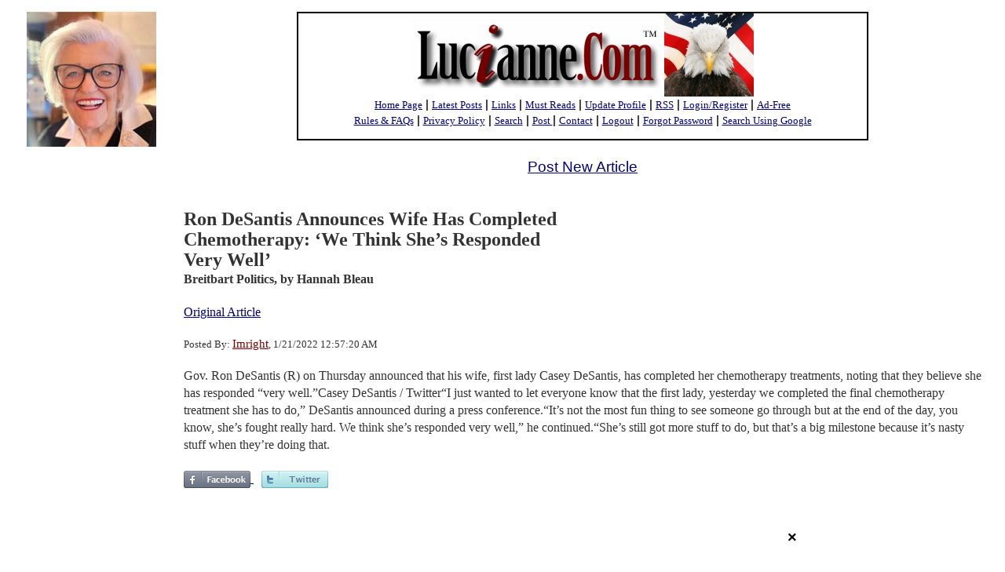

--- FILE ---
content_type: text/html; charset=UTF-8
request_url: https://www.lucianne.com/2022/01/21/ron_desantis_announces_wife_has_completed_chemotherapy_we_think_shes_responded_very_well_77489.html
body_size: 102895
content:
<!DOCTYPE html>
<head>

    <meta name="viewport" content="width=device-width, initial-scale=1">

    <link href="/assets/css/bootstrap.css" rel="stylesheet"/>
    <link href="/assets/css/Site.css?v=3" rel="stylesheet"/>
    <link href="/assets/favicon.ico" rel="shortcut icon" type="image/x-icon" />


            <script>var no_ads_for_any_user = false;</script>
    
    <script>

        function getCookie(cname) {
            var name = cname + "=";
            var ca = document.cookie.split(";");
            for (var i = 0; i < ca.length; i++) {
                var c = ca[i];
                while (c.charAt(0) == " ") {
                    c = c.substring(1);
                }
                if (c.indexOf(name) == 0) {
                    return c.substring(name.length, c.length);
                }
            }
            return "";
        }

        /*
         * New Script code
         * EM : 09-18-2019
         * */

        var cookieValueOld = getCookie("lucianne_subscriber");
        var cookieValueNew = getCookie("publir_subscriber");

        var lucianne_show_ads = true;

        if( no_ads_for_any_user || cookieValueNew === "1" || cookieValueOld === "1") {
            lucianne_show_ads = false;
        }

        if ( !lucianne_show_ads ) {
            (function() {
                var oScriptElempv = document.createElement("script");
                oScriptElempv.type = "text/javascript";
                oScriptElempv.id = "pvWidget-396-1";
                oScriptElempv.src = "https://subscriptions.lucianne.com/pageviews.js";
                document.getElementsByTagName("head")[0].appendChild(oScriptElempv);
            })();
        } else {
            function setCookie(cname, cvalue, exdays) {
                var d = new Date();
                d.setTime(d.getTime() + exdays * 24 * 60 * 60 * 1000);
                var expires = "expires=" + d.toUTCString();
                var url = location.hostname; // e.g. "www.example.com"
                var urlDisp = url
                    .split(".")
                    .slice(-2)
                    .join(".");
                document.cookie =
                    cname + "=" + cvalue + ";" + expires + "domain=." + urlDisp + ";path=/;";
            }

            function deleteCookie(cname, cvalue, exdays) {
                var d = new Date();
                d.setTime(d.getTime() - exdays * 24 * 60 * 60 * 1000);
                var expires = "expires=" + d.toUTCString();
                document.cookie =
                    cname +
                    "=" +
                    cvalue +
                    ";" +
                    expires +
                    "domain=." +
                    window.location.hostname +
                    ";path=/;";
            }

            // Ad Code

            var googletag = googletag || {};
            googletag.cmd = googletag.cmd || [];

            (function() {
                var opxsTK1 = document.createElement("script");
                opxsTK1.type = "text/javascript";
                opxsTK1.async = true;
                opxsTK1.src = "//a.publir.com/platform/396.js";
                var opxsTargetTK1 = document.getElementsByTagName("head")[0];
                opxsTargetTK1.insertBefore(opxsTK1, opxsTargetTK1.firstChild);
            })();

            // taboola
            window._taboola = window._taboola || [];
            _taboola.push({ article: "auto" });
            !(function(e, f, u, i) {
                if (!document.getElementById(i)) {
                    e.async = 1;
                    e.src = u;
                    e.id = i;
                    f.parentNode.insertBefore(e, f);
                }
            })(
                document.createElement("script"),
                document.getElementsByTagName("script")[0],
                "//cdn.taboola.com/libtrc/lucianne-network/loader.js",
                "tb_loader_script"
            );
            if (window.performance && typeof window.performance.mark == "function") {
                window.performance.mark("tbl_ic");
            }
        }
    </script>


    <style>
        div#div-gpt-ad-1566317783544-0 {
            width: 100% !important;
            max-width: 710px !important;
            height: 630px !important;
            margin: auto !important;
        }
        iframe[id="google_ads_iframe_/1011927/LCN_Whizzco_0"] {
            width: 100% !important;
            max-width: 710px !important;
            height: 630px !important;
            margin: auto !important;
        }
        @media  only screen and (max-width: 514px) {
            div#div-gpt-ad-1566317783544-0 {
                width: 100% !important;
                height: 2000px !important;
            }
            iframe[id="google_ads_iframe_/1011927/LCN_Whizzco_0"] {
                width: 100% !important;
                height: 2000px !important;
            }
        }
    </style>



    <link rel="stylesheet" href="/assets/css/Posts.css?v=2">

    <meta name="robots" content="index,follow">
	<meta name="googlebot" content="index,follow">
	<meta name="fb:app_id" property="og:fb:app_id" content="685769270">
	<meta name="site_name" property="og:site_name" content="Lucianne">
	<meta name="locale" property="og:locale" content="en_US">
	<meta name="twitter:card" property="twitter:card" content="summary">
	<meta name="twitter:site" property="twitter:site" content="@">
	<meta name="revised" property="og:revised"  content="Saturday, January 22nd, 2022, 11:04 pm">
	<title>Lucianne.com News Forum - Ron DeSantis Announces Wife Has Completed <br/>Chemotherapy: ‘We Think She’s Responded <br/>Very Well’</title>
	<meta name="title" property="og:title" content="Ron DeSantis Announces Wife Has Completed <br/>Chemotherapy: ‘We Think She’s Responded <br/>Very Well’">
	<meta name="description" property="og:description" content="Gov. Ron DeSantis (R) on Thursday announced that his wife, first lady Casey DeSantis, has completed her chemotherapy treatments, noting that they believe she ha">
	<meta name="subject" property="og:subject" content="Gov. Ron DeSantis (R) on Thursday announced that his wife, first lady Casey DeSantis, has completed her chemotherapy treatments, noting that they believe she ha">
	<meta name="url" property="og:url" content="https://www.lucianne.com/2022/01/21/ron_desantis_announces_wife_has_completed_chemotherapy_we_think_shes_responded_very_well_77489.html">
	<meta name="identifier-URL" property="og:identifier-URL" content="https://www.lucianne.com/2022/01/21/ron_desantis_announces_wife_has_completed_chemotherapy_we_think_shes_responded_very_well_77489.html">
	<meta name="type" property="og:type" content="article">
	<meta name="article:published_time" property="og:article:published_time" content="2022-01-21T00:00:00-05:00">
	<meta name="article:modified_time " property="og:article:modified_time " content="2022-01-22T20:00:32-05:00">
	<meta name="twitter:url" property="twitter:url" content="https://www.lucianne.com/2022/01/21/ron_desantis_announces_wife_has_completed_chemotherapy_we_think_shes_responded_very_well_77489.html">
	<meta name="twitter:title" property="twitter:title" content="Ron DeSantis Announces Wife Has Completed <br/>Chemotherapy: ‘We Think She’s Responded <br/>Very Well’">
	<meta name="twitter:description" property="twitter:description" content="Gov. Ron DeSantis (R) on Thursday announced that his wife, first lady Casey DeSantis, has completed her chemotherapy treatments, noting that they believe she ha">
	<meta name="article:author" property="og:article:author" content="Hannah Bleau">
	<meta name="author" property="og:author" content="Hannah Bleau">
	<script type="application/ld+json">{"@context":"http:\/\/schema.org","@type":"Article","description":"Gov. Ron DeSantis (R) on Thursday announced that his wife, first lady Casey DeSantis, has completed her chemotherapy treatments, noting that they believe she has responded “very well.”Casey...","mainEntityOfPage":"https:\/\/www.lucianne.com\/2022\/01\/21\/ron_desantis_announces_wife_has_completed_chemotherapy_we_think_shes_responded_very_well_77489.html","url":"https:\/\/www.lucianne.com\/2022\/01\/21\/ron_desantis_announces_wife_has_completed_chemotherapy_we_think_shes_responded_very_well_77489.html","author":{"name":"Hannah Bleau","url":"https:\/\/www.lucianne.com\/authors\/hannah_bleau","bio":"","email":"","twitter":""},"dateCreated":"2022-01-21T00:57:20-05:00","dateModified":"2022-01-22T20:00:32-05:00","datePublished":"2022-01-21T00:57:22-05:00","headline":"Ron DeSantis Announces Wife Has Completed <br\/>Chemotherapy: ‘We Think She’s Responded <br\/>Very Well’","publisher":{"@type":"Organization","name":"Breitbart Politics","logo":{"@type":"ImageObject"}}}</script>

    
    <script>
        window.post_data = JSON.parse('{"post_id":77489,"member_username":"Imright","member_username_slug":"imright","replies_count":13}');
    </script>

</head>

<body class="has-columns post">

    <div class="container body-content">

        <div class="row">

            <!-- LEFT COLUMN -->
            <div class="col-xs-2 left-column">

                <div class="luc-profile-wrapper">
            <img src="/assets/img/lucianne_portrait_2021.jpg" width="165" height="172" />
            
        </div>

        <!-- /1011927/LCN_Skyscraper -->
        <!-- <div class="LCN_AD LCN_AD_Skyscraper">
            <div id='div-gpt-ad-1555353128759-0'>
                <script>
                    googletag.cmd.push(function() { googletag.display('div-gpt-ad-1555353128759-0'); });
                </script>
            </div>
        </div> -->

        <br><br><br><br><br><br><br><br><br><br><br><br><br><br><br><br>

        <!-- /1011927/LCN_BTFSkyscraper -->
        <!-- <div class="LCN_AD LCN_AD_BTFSkyscraper">
            <div id='div-gpt-ad-1555353191983-0'>
                <script>
                    googletag.cmd.push(function() { googletag.display('div-gpt-ad-1555353191983-0'); });
                </script>
            </div>
        </div> -->
            </div>
            <!-- END: LEFT COLUMN -->

            <!-- MIDDLE COLUMN -->
            <div class="col-xs-8 middle-column">

                    <div class="logo-wrapper">

    <div class="logo-image">
        <img src="/assets/img/Lucianne_logo_sm.gif">&nbsp;<img src="/assets/img/Lucianne40.jpg" >
    </div>
    <div class="logo-menu">

        <b><a target="" href="/">Home Page</a> | <a href="/latest">Latest Posts</a> | <a href="/links">Links</a> | <a href="/must_reads">Must Reads</a> | <a href="/profile">Update Profile</a> | <a href="/rss.xml">RSS</a> | <a href="/login">Login/Register</a> | <a href="https://subscriptions.lucianne.com/">Ad-Free</a>
        <br><a href="/rules_and_faqs">Rules &amp; FAQs</a> | <a target="" href="/privacy_policy">Privacy Policy</a> | <a target="" href="/search">Search</a> | <a href="/make_a_post" target="">Post </a> | <a href="/contact_us">Contact</a> | <a class="main_logout" href="/logout">Logout</a> | <a href="/forgot_password">Forgot Password</a> | <a href="/google_search">Search Using Google</a></b></font><br><br>

    </div>

</div>

<!-- /1011927/LCN_Leaderboard -->
<div class="LCN_AD LCN_AD_Leaderboard">
  <div id='div-gpt-ad-1555348998671-0'>
    <script>
      googletag.cmd.push(function() { googletag.display('div-gpt-ad-1555348998671-0'); });
    </script>
  </div>
</div>


<div class="mobile-post-article">
    <div class="post_new_article">
        <a href='/make_a_post'>Post New Article</a>
    </div>
</div>

                    
    <div class="post-container">

        <h1 class="post-title" >Ron DeSantis Announces Wife Has Completed <br/>Chemotherapy: ‘We Think She’s Responded <br/>Very Well’</h1>
        <p class="post-byline" >
                            <span class="post-publication" >Breitbart Politics,</span>
                                        <span class="post-authors">
                
                                            by
                    
                    Hannah Bleau

                    
                                </span>
                    </p>

        <p class="post-link" >
            <a href="https://www.breitbart.com/politics/2022/01/20/ron-desantis-announces-wife-has-completed-chemotherapy-we-think-shes-responded-very-well/" target="_blank">Original Article</a>
        </p>

        <p class="post-posted-by">

                            Posted By: <a href="/members/44943/imright.html" class="member-link" >Imright</a>,
            
            1/21/2022 12:57:20 AM
        </p>

        <p class="post-excerpt">
            Gov. Ron DeSantis (R) on Thursday announced that his wife, first lady Casey DeSantis, has completed her chemotherapy treatments, noting that they believe she has responded “very well.”Casey DeSantis / Twitter“I just wanted to let everyone know that the first lady, yesterday we completed the final chemotherapy treatment she has to do,” DeSantis announced during a press conference.“It’s not the most fun thing to see someone go through but at the end of the day, you know, she’s fought really hard. We think she’s responded very well,” he continued.“She’s still got more stuff to do, but that’s a big milestone because it’s nasty stuff when they’re doing that.
        </p>

        
        
    </div>


    


    <div class="share-links">
        <span class="fb-link-share" >
            <a href="https://www.facebook.com/sharer/sharer.php?u=https%3A%2F%2Fwww.lucianne.com%2F2022%2F01%2F21%2Fron_desantis_announces_wife_has_completed_chemotherapy_we_think_shes_responded_very_well_77489.html" data-shared="sharing-facebook-77489" target="_blank" title="Click to share on Facebook" >
                <img src="/assets/img/facebook.png">
            </a>
        </span>
        <span class="tw-link-share" >
            <a href="https://twitter.com/intent/tweet?text=Ron+DeSantis+Announces+Wife+Has+Completed+%3Cbr%2F%3EChemotherapy%3A+%E2%80%98We+Think+She%E2%80%99s+Responded+%3Cbr%2F%3EVery+Well%E2%80%99&amp;amp;url=https%3A%2F%2Fwww.lucianne.com%2F2022%2F01%2F21%2Fron_desantis_announces_wife_has_completed_chemotherapy_we_think_shes_responded_very_well_77489.html" data-shared="sharing-twitter-77489" target="_blank" title="Click to share on Twitter" >
                <img src="/assets/img/twitter.png">
            </a>
        </span>
    </div>

    
    <div class="publir_317843758b82f2eb006422fbfb0869bf">
        <div class="donate publir-donate-wvo" id="publirDonate_317843758b82f2eb006422fbfb0869bf" >
            <script type="text/javascript" src="//a.publir.com/fundraisers/317843758b82f2eb006422fbfb0869bf.js"></script>
        </div>
    </div>
    
    <script>

        if (lucianne_show_ads) {
            document.write("<script type='text/javascript' src='//s3.amazonaws.com/ssl-intgr-net/tags/396_13.js'></scr"+"ipt>");
        }

    </script>

        <div class="post-reply-link">

        <!-- <div class="LCN_AD LCN_Window">
    <div id='div-gpt-ad-1555350176737-0'>
        <script>
            googletag.cmd.push(function() { googletag.display('div-gpt-ad-1555350176737-0'); });
        </script>
    </div>
</div> -->

        <a class="post-reply-anchor" >
            Post Reply
        </a>

        <div class="reply-form-wrapper" style="display: none;" >
    <form id="reply-form" class="reply-form" class="col-xs-12" >

        <input type="numeric" class="hidden" name="id" value="0">
        <input type="hidden" name="post_id" value="77489">
        <input type="hidden" name="site_id" value="16">

        <div id="reply-group" class="form-group">
            <label for="post-reply">Enter Reply</label>
            <textarea class="form-control reply-textarea" name="reply" id="post-reply" rows="5" required autofocus ></textarea>
        </div>

        <button type="submit" class="btn reply-submit">Submit</button>
    </form>
</div>
        <div class="post-reply-message"></div>
    </div>
    
    
    <div id="post-replies-container" class="post-replies-container">
        <div class="post-reply-wrapper post-reply-num-1">

            <hr class="reply-hr" >
            <div class="reply-details" >
                Reply 1 - Posted by: <a href="/members/39176/salady.html" class="member-link" >SALady</a> 1/21/2022 1:28:56 AM (No. 1045854)
            </div>

            <div class="reply-text">She has a lot of good people praying for her.</div>

            <div class="reply-like">
                <a data-reply-id="1045854" >Click Here if you Like this Comment</a>
            </div>

            <div class="reply-like-count" style="display: flex; justify-content: space-between">
                <div>
                    <img src="/assets/img/LikeThis.gif"> <span id="reply-id-1045854">39</span> people like this.
                </div>
                
                <div class="moderation">
                    <span>
                        <a  id="report-1045854"
                            class="flag-for-moderation" style="text-decoration: none"
                            data-posts-reply-id="1045854"
                            data-member-id="39176"
                            data-post-id="77489"
                            href="/">
                            Report
                        </a>
                    </span>
                    <img src="/assets/img/flag_grey.png" width="15" height="15">
                </div>
            </div>
        </div>
    
                <div class="LCN_AD LCN_Window">
    <div id='div-gpt-ad-1555350176737-0'>
        <script>
            googletag.cmd.push(function() { googletag.display('div-gpt-ad-1555350176737-0'); });
        </script>
    </div>
</div>    
    
    

        
        
    
        
            <div class="post-reply-wrapper post-reply-num-2">

            <hr class="reply-hr" >
            <div class="reply-details" >
                Reply 2 - Posted by: <a href="/members/40467/kono.html" class="member-link" >kono</a> 1/21/2022 1:38:42 AM (No. 1045856)
            </div>

            <div class="reply-text">Congratulations and continued prayers for Casey and Ron.</div>

            <div class="reply-like">
                <a data-reply-id="1045856" >Click Here if you Like this Comment</a>
            </div>

            <div class="reply-like-count" style="display: flex; justify-content: space-between">
                <div>
                    <img src="/assets/img/LikeThis.gif"> <span id="reply-id-1045856">35</span> people like this.
                </div>
                
                <div class="moderation">
                    <span>
                        <a  id="report-1045856"
                            class="flag-for-moderation" style="text-decoration: none"
                            data-posts-reply-id="1045856"
                            data-member-id="40467"
                            data-post-id="77489"
                            href="/">
                            Report
                        </a>
                    </span>
                    <img src="/assets/img/flag_grey.png" width="15" height="15">
                </div>
            </div>
        </div>
    
    
    
    

        
        
    
        
            <div class="post-reply-wrapper post-reply-num-3">

            <hr class="reply-hr" >
            <div class="reply-details" >
                Reply 3 - Posted by: <a href="/members/39166/dvc.html" class="member-link" >DVC</a> 1/21/2022 1:46:17 AM (No. 1045858)
            </div>

            <div class="reply-text">Best wishes for a great outcome to Mrs. DeSantis.</div>

            <div class="reply-like">
                <a data-reply-id="1045858" >Click Here if you Like this Comment</a>
            </div>

            <div class="reply-like-count" style="display: flex; justify-content: space-between">
                <div>
                    <img src="/assets/img/LikeThis.gif"> <span id="reply-id-1045858">42</span> people like this.
                </div>
                
                <div class="moderation">
                    <span>
                        <a  id="report-1045858"
                            class="flag-for-moderation" style="text-decoration: none"
                            data-posts-reply-id="1045858"
                            data-member-id="39166"
                            data-post-id="77489"
                            href="/">
                            Report
                        </a>
                    </span>
                    <img src="/assets/img/flag_grey.png" width="15" height="15">
                </div>
            </div>
        </div>
    
    
    
    

        
        
    
        
            <div class="post-reply-wrapper post-reply-num-4">

            <hr class="reply-hr" >
            <div class="reply-details" >
                Reply 4 - Posted by: <a href="/members/20221/stablemoney.html" class="member-link" >stablemoney</a> 1/21/2022 4:35:46 AM (No. 1045893)
            </div>

            <div class="reply-text">Outstanding. I hope she and family do well. We are lucky to have her.</div>

            <div class="reply-like">
                <a data-reply-id="1045893" >Click Here if you Like this Comment</a>
            </div>

            <div class="reply-like-count" style="display: flex; justify-content: space-between">
                <div>
                    <img src="/assets/img/LikeThis.gif"> <span id="reply-id-1045893">29</span> people like this.
                </div>
                
                <div class="moderation">
                    <span>
                        <a  id="report-1045893"
                            class="flag-for-moderation" style="text-decoration: none"
                            data-posts-reply-id="1045893"
                            data-member-id="20221"
                            data-post-id="77489"
                            href="/">
                            Report
                        </a>
                    </span>
                    <img src="/assets/img/flag_grey.png" width="15" height="15">
                </div>
            </div>
        </div>
    
    
    
    

        
        
    
        
            <div class="post-reply-wrapper post-reply-num-5">

            <hr class="reply-hr" >
            <div class="reply-details" >
                Reply 5 - Posted by: <a href="/members/43706/blueline.html" class="member-link" >blueline</a> 1/21/2022 5:11:51 AM (No. 1045905)
            </div>

            <div class="reply-text">Prayers continuing for this wonderful lady, and the entire family. 🙏</div>

            <div class="reply-like">
                <a data-reply-id="1045905" >Click Here if you Like this Comment</a>
            </div>

            <div class="reply-like-count" style="display: flex; justify-content: space-between">
                <div>
                    <img src="/assets/img/LikeThis.gif"> <span id="reply-id-1045905">33</span> people like this.
                </div>
                
                <div class="moderation">
                    <span>
                        <a  id="report-1045905"
                            class="flag-for-moderation" style="text-decoration: none"
                            data-posts-reply-id="1045905"
                            data-member-id="43706"
                            data-post-id="77489"
                            href="/">
                            Report
                        </a>
                    </span>
                    <img src="/assets/img/flag_grey.png" width="15" height="15">
                </div>
            </div>
        </div>
    
    
                <div class="LCN_AD LCN_ThirdWindow">
    <div id='div-gpt-ad-1555351680494-0'>
        <script>
            googletag.cmd.push(function() { googletag.display('div-gpt-ad-1555351680494-0'); });
        </script>
    </div>
</div>    
    

        
                    <div class="LCN_AD LCN_ThirdWindow">
    <div id='div-gpt-ad-1555351680494-0'>
        <script>
            googletag.cmd.push(function() { googletag.display('div-gpt-ad-1555351680494-0'); });
        </script>
    </div>
</div>        
    
        
            <div class="post-reply-wrapper post-reply-num-6">

            <hr class="reply-hr" >
            <div class="reply-details" >
                Reply 6 - Posted by: <a href="/members/21716/dodge_boy.html" class="member-link" >Dodge Boy</a> 1/21/2022 6:20:32 AM (No. 1045937)
            </div>

            <div class="reply-text">Governor, good for you and Casey.  Godspeed, sir.</div>

            <div class="reply-like">
                <a data-reply-id="1045937" >Click Here if you Like this Comment</a>
            </div>

            <div class="reply-like-count" style="display: flex; justify-content: space-between">
                <div>
                    <img src="/assets/img/LikeThis.gif"> <span id="reply-id-1045937">26</span> people like this.
                </div>
                
                <div class="moderation">
                    <span>
                        <a  id="report-1045937"
                            class="flag-for-moderation" style="text-decoration: none"
                            data-posts-reply-id="1045937"
                            data-member-id="21716"
                            data-post-id="77489"
                            href="/">
                            Report
                        </a>
                    </span>
                    <img src="/assets/img/flag_grey.png" width="15" height="15">
                </div>
            </div>
        </div>
    
    
    
    

        
        
    
        
            <div class="post-reply-wrapper post-reply-num-7">

            <hr class="reply-hr" >
            <div class="reply-details" >
                Reply 7 - Posted by: <a href="/members/18310/rinktum.html" class="member-link" >Rinktum</a> 1/21/2022 7:00:36 AM (No. 1045962)
            </div>

            <div class="reply-text">Thoughts and prayers to this wonderful couple.  Politics is a hard business but adding this kind of stress must be overwhelming.  All the best to them both and their beautiful children.  May Mrs. DeSantis continue to improve and know many people are praying for her.</div>

            <div class="reply-like">
                <a data-reply-id="1045962" >Click Here if you Like this Comment</a>
            </div>

            <div class="reply-like-count" style="display: flex; justify-content: space-between">
                <div>
                    <img src="/assets/img/LikeThis.gif"> <span id="reply-id-1045962">25</span> people like this.
                </div>
                
                <div class="moderation">
                    <span>
                        <a  id="report-1045962"
                            class="flag-for-moderation" style="text-decoration: none"
                            data-posts-reply-id="1045962"
                            data-member-id="18310"
                            data-post-id="77489"
                            href="/">
                            Report
                        </a>
                    </span>
                    <img src="/assets/img/flag_grey.png" width="15" height="15">
                </div>
            </div>
        </div>
    
    
    
    

        
        
    
        
            <div class="post-reply-wrapper post-reply-num-8">

            <hr class="reply-hr" >
            <div class="reply-details" >
                Reply 8 - Posted by: <a href="/members/23905/ida_lou_pino.html" class="member-link" >Ida Lou Pino</a> 1/21/2022 10:03:10 AM (No. 1046152)
            </div>

            <div class="reply-text">Casey will have to wear a wig for a few months - - but never fear - - her hair will grow back to 90% of what it was.

God bless the De Santis family!</div>

            <div class="reply-like">
                <a data-reply-id="1046152" >Click Here if you Like this Comment</a>
            </div>

            <div class="reply-like-count" style="display: flex; justify-content: space-between">
                <div>
                    <img src="/assets/img/LikeThis.gif"> <span id="reply-id-1046152">10</span> people like this.
                </div>
                
                <div class="moderation">
                    <span>
                        <a  id="report-1046152"
                            class="flag-for-moderation" style="text-decoration: none"
                            data-posts-reply-id="1046152"
                            data-member-id="23905"
                            data-post-id="77489"
                            href="/">
                            Report
                        </a>
                    </span>
                    <img src="/assets/img/flag_grey.png" width="15" height="15">
                </div>
            </div>
        </div>
    
    
    
    

        
        
    
        
            <div class="post-reply-wrapper post-reply-num-9">

            <hr class="reply-hr" >
            <div class="reply-details" >
                Reply 9 - Posted by: <a href="/members/32725/udanja99.html" class="member-link" >udanja99</a> 1/21/2022 10:32:27 AM (No. 1046201)
            </div>

            <div class="reply-text">This news will ruin the day for the left.

God bless Casey and her family.</div>

            <div class="reply-like">
                <a data-reply-id="1046201" >Click Here if you Like this Comment</a>
            </div>

            <div class="reply-like-count" style="display: flex; justify-content: space-between">
                <div>
                    <img src="/assets/img/LikeThis.gif"> <span id="reply-id-1046201">7</span> people like this.
                </div>
                
                <div class="moderation">
                    <span>
                        <a  id="report-1046201"
                            class="flag-for-moderation" style="text-decoration: none"
                            data-posts-reply-id="1046201"
                            data-member-id="32725"
                            data-post-id="77489"
                            href="/">
                            Report
                        </a>
                    </span>
                    <img src="/assets/img/flag_grey.png" width="15" height="15">
                </div>
            </div>
        </div>
    
    
    
    

        
                    <div class="LCN_AD LCN_FourthWindow">
    <div id='div-gpt-ad-1555352078567-0'>
        <script>
            googletag.cmd.push(function() { googletag.display('div-gpt-ad-1555352078567-0'); });
        </script>
    </div>
</div>        
    
        
            <div class="post-reply-wrapper post-reply-num-10">

            <hr class="reply-hr" >
            <div class="reply-details" >
                Reply 10 - Posted by: <a href="/members/44466/dbdiva.html" class="member-link" >dbdiva</a> 1/21/2022 10:54:32 AM (No. 1046249)
            </div>

            <div class="reply-text">Adding my best wishes to other 
comments posted here. This is great news and wonderful for the DeSantis family.</div>

            <div class="reply-like">
                <a data-reply-id="1046249" >Click Here if you Like this Comment</a>
            </div>

            <div class="reply-like-count" style="display: flex; justify-content: space-between">
                <div>
                    <img src="/assets/img/LikeThis.gif"> <span id="reply-id-1046249">6</span> people like this.
                </div>
                
                <div class="moderation">
                    <span>
                        <a  id="report-1046249"
                            class="flag-for-moderation" style="text-decoration: none"
                            data-posts-reply-id="1046249"
                            data-member-id="44466"
                            data-post-id="77489"
                            href="/">
                            Report
                        </a>
                    </span>
                    <img src="/assets/img/flag_grey.png" width="15" height="15">
                </div>
            </div>
        </div>
    
    
    
    

        
        
    
        
            <div class="post-reply-wrapper post-reply-num-11">

            <hr class="reply-hr" >
            <div class="reply-details" >
                Reply 11 - Posted by: <a href="/members/38831/curious1.html" class="member-link" >curious1</a> 1/21/2022 12:21:43 PM (No. 1046360)
            </div>

            <div class="reply-text">Praise The Lord!</div>

            <div class="reply-like">
                <a data-reply-id="1046360" >Click Here if you Like this Comment</a>
            </div>

            <div class="reply-like-count" style="display: flex; justify-content: space-between">
                <div>
                    <img src="/assets/img/LikeThis.gif"> <span id="reply-id-1046360">3</span> people like this.
                </div>
                
                <div class="moderation">
                    <span>
                        <a  id="report-1046360"
                            class="flag-for-moderation" style="text-decoration: none"
                            data-posts-reply-id="1046360"
                            data-member-id="38831"
                            data-post-id="77489"
                            href="/">
                            Report
                        </a>
                    </span>
                    <img src="/assets/img/flag_grey.png" width="15" height="15">
                </div>
            </div>
        </div>
    
    
    
    

        
        
    
        
            <div class="post-reply-wrapper post-reply-num-12">

            <hr class="reply-hr" >
            <div class="reply-details" >
                Reply 12 - Posted by: <a href="/members/39219/txknitter.html" class="member-link" >TXknitter</a> 1/21/2022 1:15:02 PM (No. 1046435)
            </div>

            <div class="reply-text">My favorite political couple.   Florida so blessed under the authority of such a Governor.   All shall be well for Mrs. DeSantis as she has the best physicians and a strong army of prayer warriors praying for her daily.  

Our God reigns and he is Forever Faithful.</div>

            <div class="reply-like">
                <a data-reply-id="1046435" >Click Here if you Like this Comment</a>
            </div>

            <div class="reply-like-count" style="display: flex; justify-content: space-between">
                <div>
                    <img src="/assets/img/LikeThis.gif"> <span id="reply-id-1046435">4</span> people like this.
                </div>
                
                <div class="moderation">
                    <span>
                        <a  id="report-1046435"
                            class="flag-for-moderation" style="text-decoration: none"
                            data-posts-reply-id="1046435"
                            data-member-id="39219"
                            data-post-id="77489"
                            href="/">
                            Report
                        </a>
                    </span>
                    <img src="/assets/img/flag_grey.png" width="15" height="15">
                </div>
            </div>
        </div>
    
    
    
    

        
        
    
        
            <div class="post-reply-wrapper post-reply-num-13">

            <hr class="reply-hr" >
            <div class="reply-details" >
                Reply 13 - Posted by: <a href="/members/40499/gustograbber.html" class="member-link" >GustoGrabber</a> 1/21/2022 1:45:24 PM (No. 1046462)
            </div>

            <div class="reply-text">Given the health concerns, the relative youth and inexperience of the Governor, who appears to understand the tenets of limited government that Trump and Tea partiers why is this rush to push him to the front?
I get this sense that the status quo republicans who recognize correctly that Trump is a threat to everything they don't stand for are trying to find someone, anyone, who will front the band but allow establishment republicans to continue to choose the playlist.

If you're the guy, governor, your time will come, Take care of your family.</div>

            <div class="reply-like">
                <a data-reply-id="1046462" >Click Here if you Like this Comment</a>
            </div>

            <div class="reply-like-count" style="display: flex; justify-content: space-between">
                <div>
                    <img src="/assets/img/LikeThis.gif"> <span id="reply-id-1046462">1</span> person likes this.
                </div>
                
                <div class="moderation">
                    <span>
                        <a  id="report-1046462"
                            class="flag-for-moderation" style="text-decoration: none"
                            data-posts-reply-id="1046462"
                            data-member-id="40499"
                            data-post-id="77489"
                            href="/">
                            Report
                        </a>
                    </span>
                    <img src="/assets/img/flag_grey.png" width="15" height="15">
                </div>
            </div>
        </div>
    
    
    
    

        
        
    
        <hr class="reply-hr" >

    

        </div>

    
    
    <!-- <div class="publir_317843758b82f2eb006422fbfb0869bf">
        <div class="donate publir-donate-wvo" id="publirDonate_317843758b82f2eb006422fbfb0869bf" >
            <script type="text/javascript" src="//a.publir.com/fundraisers/317843758b82f2eb006422fbfb0869bf.js"></script>
        </div>
    </div> -->


    <div class="latest-posts-notice" >
        <div class="latest-posts-wrapper text-times-new-roman" >
            <div class="latest-posts-notice-heading" >Below, you will find ...</div>

                        <div class="latest-posts-notice-member text-bold text-italic">Most Recent Articles posted by "Imright"</div>
            <div class="latest-posts-notice-and  text-bold text-italic" >and</div>
            
            <div class="latest-posts-notice-most-active text-bold text-italic">Most Active Articles (last 48 hours)</div>
        </div>
    </div>

    <div class="member-latest-posts-container">

    <div class="LCN_AD LCN_BTFWindow">
    <div id='div-gpt-ad-1555351617101-0'>
        <script>
            googletag.cmd.push(function() { googletag.display('div-gpt-ad-1555351617101-0'); });
        </script>
    </div>
</div>
    <div class="member-latest-heading-wrapper">
        <div class="member-latest-heading text-bold">
            <div class="member-latest-tag-line text-times-new-roman">
                Most Recent Articles posted by 
                                <span class="member-latest-tag-line-username" >Imright"</span>
                            </div>
        </div>
    </div>

    <div id="member-latest-container" class="member-latest-posts-preview-container">

        
            <div class="post-preview text-times-new-roman" id="77597">
    <div class="post-preview-heading">
        <a class="post-title-perma" href="/2022/01/22/us_senator_if_aliens_landed_tomorrow_and_said_take_me_to_your_leader_it_would_be_embarrassing_77597.html" target="_blank" >U.S. Senator: If ‘Aliens Landed Tomorrow <br/>And Said, Take Me To Your Leader, It Would <br/>Be Embarrassing’</a>
        <span class="post-preview-replies-count text-bold">10 replies</span>
    </div><!-- post-preview-heading -->
    <div class="post-preview-byline text-bold">
                    <span class="post-preview-publication" >Daily Wire, </span>
                            <span class="post-preview-authors">
            
                                    by 
                
                Staff

                
                        </span>
                <span class="post-preview-entry-url" >
            <a href="https://www.dailywire.com/news/u-s-senator-if-aliens-landed-tomorrow-and-said-take-me-to-your-leader-it-would-be-embarrassing" target="_blank">Original Article</a>
        </span>
    </div><!-- post-preview-byline -->
    <div class="post-preview-posted-by text-bold">
                <span class="post-preview-post-by-text">
            Posted by
        </span>
        <a href="/members/44943/imright.html" class="member-link" >Imright</a>
        <span> &mdash; </span>
                <span class="post-preview-date">
            1/22/2022 7:06:14 PM
        </span>
        <a href="/2022/01/22/us_senator_if_aliens_landed_tomorrow_and_said_take_me_to_your_leader_it_would_be_embarrassing_77597.html" class="post-reply-link">Post Reply</a>
    </div>
    <div class="post-preview-excerpt">
        Sen. John Kennedy (R-LA), known for his sense of humor, mocked President Joe Biden during a Fox News interview this week, saying that if aliens arrived and demanded to be taken to America&rsquo;s leader, it would be a moment of embarrassment.&ldquo;The Biden administration has mismanaged COVID, it has mismanaged inflation, it has mismanaged the border, and it has mismanaged foreign policy all in one year,&rdquo; Kennedy said. &ldquo;If the aliens landed tomorrow, and said, &lsquo;take me to your leader,&rsquo; it would be embarrassing. Now President Biden is trying to change the subject by talking about race. And he is mismanaging that.&rdquo;WATCH:&nbsp;<strong>CORRECTION*</strong>
    </div>
</div><!-- post-preview -->
        
            <div class="post-preview text-times-new-roman" id="77595">
    <div class="post-preview-heading">
        <a class="post-title-perma" href="/2022/01/22/sen_kennedy_lets_clueless_dems_in_on_secret_americans_are_pretty_tired_of_being_called_racist_77595.html" target="_blank" >Sen. Kennedy lets clueless Dems in on <br/>secret: Americans are ‘pretty tired’ <br/>of being called ‘racist’</a>
        <span class="post-preview-replies-count text-bold">9 replies</span>
    </div><!-- post-preview-heading -->
    <div class="post-preview-byline text-bold">
                    <span class="post-preview-publication" >BizPac Review, </span>
                            <span class="post-preview-authors">
            
                                    by 
                
                Terresa Monroe-Hamilton

                
                        </span>
                <span class="post-preview-entry-url" >
            <a href="https://www.bizpacreview.com/2022/01/22/sen-kennedy-lets-clueless-dems-in-on-secret-americans-are-pretty-tired-of-being-called-racist-1191947/" target="_blank">Original Article</a>
        </span>
    </div><!-- post-preview-byline -->
    <div class="post-preview-posted-by text-bold">
                <span class="post-preview-post-by-text">
            Posted by
        </span>
        <a href="/members/44943/imright.html" class="member-link" >Imright</a>
        <span> &mdash; </span>
                <span class="post-preview-date">
            1/22/2022 6:42:37 PM
        </span>
        <a href="/2022/01/22/sen_kennedy_lets_clueless_dems_in_on_secret_americans_are_pretty_tired_of_being_called_racist_77595.html" class="post-reply-link">Post Reply</a>
    </div>
    <div class="post-preview-excerpt">
        U.S. Sen. John Kennedy (R-LA) blasted President Biden’s racial demagoguery on “The Faulkner Focus” Friday while voicing “disgust” with Rep. Hank Johnson (D-GA) who called the Senate “racist” for not passing the left’s voting rights legislation that would have federalized elections.Kennedy proclaimed that the hateful rhetoric from Democrats calling Republicans racists needs to stop. He stated that “the American people are getting pretty tired of being called” racist.“The Democratic congressman, he takes his cues from his leader, President Biden. I don’t hate anybody. I look for grace wherever I can find it.
    </div>
</div><!-- post-preview -->
        
            <div class="post-preview text-times-new-roman" id="77594">
    <div class="post-preview-heading">
        <a class="post-title-perma" href="/2022/01/22/peter_schweizers_red-handed_exposes_communist_chinas_silicon_valley_sympathizers_77594.html" target="_blank" >Peter Schweizer’s ‘Red-Handed’ Exposes <br/>Communist China’s Silicon Valley Sympathizers</a>
        <span class="post-preview-replies-count text-bold">1 reply</span>
    </div><!-- post-preview-heading -->
    <div class="post-preview-byline text-bold">
                    <span class="post-preview-publication" >Breitbart Tech, </span>
                            <span class="post-preview-authors">
            
                                    by 
                
                Lucas Nolan

                
                        </span>
                <span class="post-preview-entry-url" >
            <a href="https://www.breitbart.com/tech/2022/01/22/peter-schweizers-red-handed-exposes-communist-chinas-silicon-valley-sympathizers/" target="_blank">Original Article</a>
        </span>
    </div><!-- post-preview-byline -->
    <div class="post-preview-posted-by text-bold">
                <span class="post-preview-post-by-text">
            Posted by
        </span>
        <a href="/members/44943/imright.html" class="member-link" >Imright</a>
        <span> &mdash; </span>
                <span class="post-preview-date">
            1/22/2022 6:22:33 PM
        </span>
        <a href="/2022/01/22/peter_schweizers_red-handed_exposes_communist_chinas_silicon_valley_sympathizers_77594.html" class="post-reply-link">Post Reply</a>
    </div>
    <div class="post-preview-excerpt">
        The New York Post recently published an exclusive excerpt of Peter Schweizer’s new book Red-Handed: How American Elites Get Rich Helping China Win, which outlines how American elites — including the Silicon Valley Masters of the Universe — purposefully aid the communist regime of China.In his excerpt for the New York Post, Schweizer, who is a Breitbart News senior contributor, the president of the nonpartisan Government Accountability Institute (GAI), and the best-selling author of Clinton Cash and Profiles in Corruption, focuses on how money-grabbing Big Tech firms have placed the privacy of their users
    </div>
</div><!-- post-preview -->
        
            <div class="post-preview text-times-new-roman" id="77571">
    <div class="post-preview-heading">
        <a class="post-title-perma" href="/2022/01/22/watch_psaki_says_brandon_is_working_with_congress_to_pass_a_bill_that_would_remove_abortion_restrictions_77571.html" target="_blank" >Watch: Psaki Says Brandon Is Working with <br/>Congress to Pass a Bill that would Remove <br/>Abortion Restrictions</a>
        <span class="post-preview-replies-count text-bold">16 replies</span>
    </div><!-- post-preview-heading -->
    <div class="post-preview-byline text-bold">
                    <span class="post-preview-publication" >Trending Politics, </span>
                            <span class="post-preview-authors">
            
                                    by 
                
                Will

                
                        </span>
                <span class="post-preview-entry-url" >
            <a href="https://trendingpolitics.com/watch-psaki-says-brandon-is-working-with-congress-to-remove-abortion-restrictions/" target="_blank">Original Article</a>
        </span>
    </div><!-- post-preview-byline -->
    <div class="post-preview-posted-by text-bold">
                <span class="post-preview-post-by-text">
            Posted by
        </span>
        <a href="/members/44943/imright.html" class="member-link" >Imright</a>
        <span> &mdash; </span>
                <span class="post-preview-date">
            1/22/2022 10:58:00 AM
        </span>
        <a href="/2022/01/22/watch_psaki_says_brandon_is_working_with_congress_to_pass_a_bill_that_would_remove_abortion_restrictions_77571.html" class="post-reply-link">Post Reply</a>
    </div>
    <div class="post-preview-excerpt">
        While the State Department attacks Russia for daring to say that the West is full of degenerates, Brandon is pushing to make it even easier to kill unborn babies. Watch Psaki proudly announce that here: (Tweet/Video) Here was her full statement on the issues, part of which can be heard in the video. It comes from the January 21st press briefing: Tomorrow also marks the 49th anniversary of the Supreme Court’s landmark ruling in Roe v. Wade. Reproductive health care has been under extreme and relentless assault ever since, especially in recent months. It has been nearly 150 days since women in Texas have been denied these constitutional rights.
    </div>
</div><!-- post-preview -->
        
            <div class="post-preview text-times-new-roman" id="77562">
    <div class="post-preview-heading">
        <a class="post-title-perma" href="/2022/01/22/support_for_pelosi_and_schumer_led_congress_crashes_by_half_among_democrats_77562.html" target="_blank" >Support For Pelosi and Schumer Led Congress <br/>Crashes By Half… Among Democrats</a>
        <span class="post-preview-replies-count text-bold">9 replies</span>
    </div><!-- post-preview-heading -->
    <div class="post-preview-byline text-bold">
                    <span class="post-preview-publication" >Gateway Pundit, </span>
                            <span class="post-preview-authors">
            
                                    by 
                
                Mike LaChance

                
                        </span>
                <span class="post-preview-entry-url" >
            <a href="https://www.thegatewaypundit.com/2022/01/support-pelosi-schumer-led-congress-crashes-half-among-democrats/" target="_blank">Original Article</a>
        </span>
    </div><!-- post-preview-byline -->
    <div class="post-preview-posted-by text-bold">
                <span class="post-preview-post-by-text">
            Posted by
        </span>
        <a href="/members/44943/imright.html" class="member-link" >Imright</a>
        <span> &mdash; </span>
                <span class="post-preview-date">
            1/22/2022 7:08:10 AM
        </span>
        <a href="/2022/01/22/support_for_pelosi_and_schumer_led_congress_crashes_by_half_among_democrats_77562.html" class="post-reply-link">Post Reply</a>
    </div>
    <div class="post-preview-excerpt">
        Even Democrats are souring on Nancy Pelosi and Chuck Schumer as leaders of Congress. Last spring, Democrats had a 50% approval of the Pelosi and Schumer led Congress, but now it has dropped to 26%.That means that only the most hardcore leftists still approve.Hot Air reports:Oh my: Democrat support for Pelosi/Schumer-led Congress crashes by over halfJoe Biden may not be alone in a confidence-crisis cascade. Gallup’s latest polling on congressional approval finds it declining, which may have all the newsy value of reporting on the wetness of water.
    </div>
</div><!-- post-preview -->
        
            <div class="post-preview text-times-new-roman" id="77560">
    <div class="post-preview-heading">
        <a class="post-title-perma" href="/2022/01/22/wilson_gop_wants_2024_to_be_last_election__like_the_baath_party_in_iraq_77560.html" target="_blank" >Wilson: GOP Wants 2024 to Be Last Election <br/>— Like the Ba’ath Party in Iraq</a>
        <span class="post-preview-replies-count text-bold">40 replies</span>
    </div><!-- post-preview-heading -->
    <div class="post-preview-byline text-bold">
                    <span class="post-preview-publication" >Breitbart Clips, </span>
                            <span class="post-preview-authors">
            
                                    by 
                
                Pam Key

                
                        </span>
                <span class="post-preview-entry-url" >
            <a href="https://www.breitbart.com/clips/2022/01/21/wilson-gop-wants-2024-to-be-last-election-like-the-baath-party-in-iraq/" target="_blank">Original Article</a>
        </span>
    </div><!-- post-preview-byline -->
    <div class="post-preview-posted-by text-bold">
                <span class="post-preview-post-by-text">
            Posted by
        </span>
        <a href="/members/44943/imright.html" class="member-link" >Imright</a>
        <span> &mdash; </span>
                <span class="post-preview-date">
            1/22/2022 7:04:19 AM
        </span>
        <a href="/2022/01/22/wilson_gop_wants_2024_to_be_last_election__like_the_baath_party_in_iraq_77560.html" class="post-reply-link">Post Reply</a>
    </div>
    <div class="post-preview-excerpt">
        Lincoln Project founder Rick Wilson said Friday on MSNBC’s “The ReidOut” that the Republican Party wanted the 2024 presidential election to be the last election in America.Wilson said, “They’re trying to throw so much friction into voting and all the sand into the machine, especially in communities they don’t feel will be reliable voters for them. So they are not going to b**** and moan about early voting in a red county. ”He continued, “This is exactly the kind of mechanism that proto authoritarian states and authoritarian states set up. They want to say who can vote, when they can vote, how they can vote, when the votes are counted.
    </div>
</div><!-- post-preview -->
        
            <div class="post-preview text-times-new-roman" id="77553">
    <div class="post-preview-heading">
        <a class="post-title-perma" href="/2022/01/22/npr_reporter_erupts_after_editor_criticizes_scotus_story_denied_by_justices_77553.html" target="_blank" >NPR Reporter Erupts After Editor Criticizes <br/>SCOTUS Story Denied By Justices</a>
        <span class="post-preview-replies-count text-bold">30 replies</span>
    </div><!-- post-preview-heading -->
    <div class="post-preview-byline text-bold">
                    <span class="post-preview-publication" >Daily Wire, </span>
                            <span class="post-preview-authors">
            
                                    by 
                
                Mairead Elordi

                
                        </span>
                <span class="post-preview-entry-url" >
            <a href="https://www.dailywire.com/news/npr-reporter-erupts-after-editor-criticizes-scotus-story-denied-by-justices" target="_blank">Original Article</a>
        </span>
    </div><!-- post-preview-byline -->
    <div class="post-preview-posted-by text-bold">
                <span class="post-preview-post-by-text">
            Posted by
        </span>
        <a href="/members/44943/imright.html" class="member-link" >Imright</a>
        <span> &mdash; </span>
                <span class="post-preview-date">
            1/22/2022 2:21:58 AM
        </span>
        <a href="/2022/01/22/npr_reporter_erupts_after_editor_criticizes_scotus_story_denied_by_justices_77553.html" class="post-reply-link">Post Reply</a>
    </div>
    <div class="post-preview-excerpt">
        The National Public Radio reporter behind a story about face masks and the Supreme Court that the justices themselves have denied remained defiant on Thursday after one of NPR’s own editors criticized her story.Nina Totenberg, NPR’s veteran legal affairs correspondent, had an intense reaction to NPR’s public editor Kelly McBride saying the story “merits a clarification, but not a correction,” without which NPR risks losing credibility with readers.“She can write any goddamn thing she wants, whether or not I think it’s true,” Totenberg told The Daily Beast. “She’s not clarifying anything!”She laughed and then added, “I haven’t even looked at it, and I don’t care to look at it
    </div>
</div><!-- post-preview -->
        
            <div class="post-preview text-times-new-roman" id="77552">
    <div class="post-preview-heading">
        <a class="post-title-perma" href="/2022/01/22/biden_goes_over_the_top_praising_kamala_harris_i_love_you_77552.html" target="_blank" >Biden goes over the top praising Kamala <br/>Harris: 'I love you'</a>
        <span class="post-preview-replies-count text-bold">26 replies</span>
    </div><!-- post-preview-heading -->
    <div class="post-preview-byline text-bold">
                    <span class="post-preview-publication" >Fox News, </span>
                            <span class="post-preview-authors">
            
                                    by 
                
                Kyle Morris

                
                        </span>
                <span class="post-preview-entry-url" >
            <a href="https://www.foxnews.com/politics/biden-goes-over-the-top-praising-kamala-harris-i-love-you" target="_blank">Original Article</a>
        </span>
    </div><!-- post-preview-byline -->
    <div class="post-preview-posted-by text-bold">
                <span class="post-preview-post-by-text">
            Posted by
        </span>
        <a href="/members/44943/imright.html" class="member-link" >Imright</a>
        <span> &mdash; </span>
                <span class="post-preview-date">
            1/22/2022 2:08:12 AM
        </span>
        <a href="/2022/01/22/biden_goes_over_the_top_praising_kamala_harris_i_love_you_77552.html" class="post-reply-link">Post Reply</a>
    </div>
    <div class="post-preview-excerpt">
        President Biden Friday put on full display admiration for "partner" Vice President Kamala Harris claiming he could not imagine having anyone else serve by his side as questions about her performance grow.
Biden's praise for Kamala came as the two of them delivered remarks at a virtual Democratic National Committee grassroots event on Friday. (Photo) "Hi, Kamala. I love you," Biden said as he opened his remarks. "You always have my back. You’re really amazing. You’re the best partner I could imagine.""I do," Harris responded.The exchange was highlighted by the DNC on social media, with the account writing, "What a team."
    </div>
</div><!-- post-preview -->
        
            <div class="post-preview text-times-new-roman" id="77551">
    <div class="post-preview-heading">
        <a class="post-title-perma" href="/2022/01/22/[base64].html" target="_blank" >LAPD launch probe after woman is injured <br/>in Sunset Boulevard crash involving Arnold <br/>Schwarzenegger, 74: Rolled his monster <br/>GMC Yukon over a Prius and then onto a <br/>Porsche Cayenne after lunch in Santa Monica <br/>with son Patrick and daughter Christina</a>
        <span class="post-preview-replies-count text-bold">37 replies</span>
    </div><!-- post-preview-heading -->
    <div class="post-preview-byline text-bold">
                    <span class="post-preview-publication" >Daily Mail (UK), </span>
                            <span class="post-preview-authors">
            
                                    by 
                
                James Gordon

                
                        </span>
                <span class="post-preview-entry-url" >
            <a href="https://www.dailymail.co.uk/news/article-10429265/Arnold-Schwarzeneggers-SUV-smashes-car-Sunset-Blvd-injuring-female-driver.html" target="_blank">Original Article</a>
        </span>
    </div><!-- post-preview-byline -->
    <div class="post-preview-posted-by text-bold">
                <span class="post-preview-post-by-text">
            Posted by
        </span>
        <a href="/members/44943/imright.html" class="member-link" >Imright</a>
        <span> &mdash; </span>
                <span class="post-preview-date">
            1/22/2022 2:03:32 AM
        </span>
        <a href="/2022/01/22/[base64].html" class="post-reply-link">Post Reply</a>
    </div>
    <div class="post-preview-excerpt">
        Arnold Schwarzenegger was involved in a car crash on Friday afternoon in Los Angeles that involved four vehicles and left his enormous black SUV perched on top of another car, leaving one other driver with a head injury.  The former governor, 74, was driving his GMC Yukon SUV and was about to turn onto busy Sunset Boulevard, about half-a-mile from his home in the Brentwood, when he smashed into a red Toyota Prius at 4:35pm. The Prius was said to have been making a U-turn in the road when the collision occurred. The impact of the crash was so severe that the Prius' airbags deployed
    </div>
</div><!-- post-preview -->
        
            <div class="post-preview text-times-new-roman" id="77546">
    <div class="post-preview-heading">
        <a class="post-title-perma" href="/2022/01/21/photos_tens_of_thousands_of_high_school_and_college_students_gather_in_dc_to_march_for_life_77546.html" target="_blank" >Photos: Tens of Thousands of High School <br/>and College Students Gather in D.C. to <br/>March for Life</a>
        <span class="post-preview-replies-count text-bold">13 replies</span>
    </div><!-- post-preview-heading -->
    <div class="post-preview-byline text-bold">
                    <span class="post-preview-publication" >Breitbart Politics, </span>
                            <span class="post-preview-authors">
            
                                    by 
                
                Breccan F. Thies

                
                        </span>
                <span class="post-preview-entry-url" >
            <a href="https://www.breitbart.com/politics/2022/01/21/photos-tens-of-thousands-of-high-school-and-college-students-gather-in-d-c-to-march-for-life/" target="_blank">Original Article</a>
        </span>
    </div><!-- post-preview-byline -->
    <div class="post-preview-posted-by text-bold">
                <span class="post-preview-post-by-text">
            Posted by
        </span>
        <a href="/members/44943/imright.html" class="member-link" >Imright</a>
        <span> &mdash; </span>
                <span class="post-preview-date">
            1/21/2022 9:05:34 PM
        </span>
        <a href="/2022/01/21/photos_tens_of_thousands_of_high_school_and_college_students_gather_in_dc_to_march_for_life_77546.html" class="post-reply-link">Post Reply</a>
    </div>
    <div class="post-preview-excerpt">
        WASHINGTON, District of Columbia — Thousands of pro-life high school and college students from across the country gathered at the National Mall in Washington, DC, Friday to attend the 49th annual March for Life.A crowd of an estimated 50,000-plus mostly young people rallied near the Washington Monument before marching to the Supreme Court to stand for the rights of the unborn by protesting abortion and Roe v. Wade. This year’s theme is “Equality Begins in the Womb.”Franciscan University student Luke explained what he believes is a societal problem with the acceptance of abortion, saying, “The abortion industry is such a terrible thing.
    </div>
</div><!-- post-preview -->
        
            <div class="post-preview text-times-new-roman" id="77545">
    <div class="post-preview-heading">
        <a class="post-title-perma" href="/2022/01/21/pictured_the_two_nypd_cops_shot_dead_during_domestic_violence_911_call_in_harlem_suspect_is_also_dead_and_nyc_mayor_eric_adams_arrives_at_hospital_to_meet_with_families_77545.html" target="_blank" >Pictured: The two NYPD cops shot dead <br/>during domestic violence 911 call in Harlem. <br/>Suspect is also dead and NYC Mayor Eric <br/>Adams arrives at hospital to meet with families</a>
        <span class="post-preview-replies-count text-bold">22 replies</span>
    </div><!-- post-preview-heading -->
    <div class="post-preview-byline text-bold">
                    <span class="post-preview-publication" >Daily Mail (UK), </span>
                            <span class="post-preview-authors">
            
                                    by 
                
                Harriet Alexander

                
                        </span>
                <span class="post-preview-entry-url" >
            <a href="https://www.dailymail.co.uk/news/article-10429129/NYPD-officer-shot-dead-critically-wounded-domestic-violence-call-Harlem.html" target="_blank">Original Article</a>
        </span>
    </div><!-- post-preview-byline -->
    <div class="post-preview-posted-by text-bold">
                <span class="post-preview-post-by-text">
            Posted by
        </span>
        <a href="/members/44943/imright.html" class="member-link" >Imright</a>
        <span> &mdash; </span>
                <span class="post-preview-date">
            1/21/2022 8:29:19 PM
        </span>
        <a href="/2022/01/21/pictured_the_two_nypd_cops_shot_dead_during_domestic_violence_911_call_in_harlem_suspect_is_also_dead_and_nyc_mayor_eric_adams_arrives_at_hospital_to_meet_with_families_77545.html" class="post-reply-link">Post Reply</a>
    </div>
    <div class="post-preview-excerpt">
        Two police officers have been shot and killed in the Harlem district of New York City.

Wilbert Mora, who joined the NYPD in 2018 and Jason Rivera, who signed up a little over a year ago, in November 2020, have been pronounced dead. The pair were responding to a domestic violence call at around 5:10pm involving a mother and a son on West 135th Street.The gunman also died. The officers' deaths are the first under Mayor Eric Adams, a former NYPD officer, who was elected in part to combat the city's surging crime.
    </div>
</div><!-- post-preview -->
        
            <div class="post-preview text-times-new-roman" id="77542">
    <div class="post-preview-heading">
        <a class="post-title-perma" href="/2022/01/21/poll_approval_of_the_democrat-led_congress_sinks_to_18_percent_77542.html" target="_blank" >Poll: Approval of the Democrat-led Congress <br/>Sinks to 18 Percent</a>
        <span class="post-preview-replies-count text-bold">10 replies</span>
    </div><!-- post-preview-heading -->
    <div class="post-preview-byline text-bold">
                    <span class="post-preview-publication" >Breitbart Politics, </span>
                            <span class="post-preview-authors">
            
                                    by 
                
                Jacob Bliss

                
                        </span>
                <span class="post-preview-entry-url" >
            <a href="https://www.breitbart.com/politics/2022/01/21/poll-approval-of-the-democrat-led-congress-sinks-to-18-percent/" target="_blank">Original Article</a>
        </span>
    </div><!-- post-preview-byline -->
    <div class="post-preview-posted-by text-bold">
                <span class="post-preview-post-by-text">
            Posted by
        </span>
        <a href="/members/44943/imright.html" class="member-link" >Imright</a>
        <span> &mdash; </span>
                <span class="post-preview-date">
            1/21/2022 7:29:07 PM
        </span>
        <a href="/2022/01/21/poll_approval_of_the_democrat-led_congress_sinks_to_18_percent_77542.html" class="post-reply-link">Post Reply</a>
    </div>
    <div class="post-preview-excerpt">
        The congressional approval sinks to 18 percent as Democrats in the House and Senate are fighting to keep their slim majority during the midterms, which are less than a year away, according to a Gallup poll.The 18 percent approval comes about one year after the poll gave the Democrat-controlled chambers the highest approval in 12 years, peaking at 36 percent in March 2021.However, the latest five-point decline from the congressional approval could primarily be attributed to the sizeable ten-point decline from the Democrat respondents, who are now at 26 percent.
    </div>
</div><!-- post-preview -->
        
    </div>
</div>
    <div class="most-active-posts-container">
    <div class="most-active-wrapper">
        <div class="most-active-heading text-bold">
            <div class="most-active-text text-times-new-roman">
                Most Active Articles (last 48 hours)
            </div>
        </div>
    </div>

    <div id="most-active-container" class="most-active-posts-preview-container">
            <div class="post-preview text-times-new-roman" id="77503">
    <div class="post-preview-heading">
        <a class="post-title-perma" href="/2022/01/21/gavin_newsom_on_la_rail_theft_we_look_like_a_third-world_country_77503.html" target="_blank" >Gavin Newsom on L.A. Rail Theft: ‘We <br/>Look Like a Third-world Country’</a>
        <span class="post-preview-replies-count text-bold">46 replies</span>
    </div><!-- post-preview-heading -->
    <div class="post-preview-byline text-bold">
                    <span class="post-preview-publication" >Breitbart Crime, </span>
                            <span class="post-preview-authors">
            
                                    by 
                
                Joel B. Pollak

                
                        </span>
                <span class="post-preview-entry-url" >
            <a href="https://www.breitbart.com/crime/2022/01/21/gavin-newsom-on-l-a-rail-theft-we-look-like-a-third-world-country/" target="_blank">Original Article</a>
        </span>
    </div><!-- post-preview-byline -->
    <div class="post-preview-posted-by text-bold">
                <span class="post-preview-post-by-text">
            Posted by
        </span>
        <a href="/members/44943/imright.html" class="member-link" >Imright</a>
        <span> &mdash; </span>
                <span class="post-preview-date">
            1/21/2022 10:27:57 AM
        </span>
        <a href="/2022/01/21/gavin_newsom_on_la_rail_theft_we_look_like_a_third-world_country_77503.html" class="post-reply-link">Post Reply</a>
    </div>
    <div class="post-preview-excerpt">
        LOS ANGELES, California—Governor Gavin Newsom professed shock and outrage as he visited the site of mass looting of cargo trains in L.A. on Thursday, helping clean up debris and touting his recent plan to help law enforcement fight theft. (Photo) “I’m asking myself, what the hell is going on? We look like a third-world country,” Newsom said, before apologizing for using the word “gangs” to describe the attacks on the trains, stressing that he did not mean the word in a “pejorative” way.
    </div>
</div><!-- post-preview -->            <div class="post-preview text-times-new-roman" id="77490">
    <div class="post-preview-heading">
        <a class="post-title-perma" href="/2022/01/21/meat_loaf_bat_out_of_hell_rock_superstar_dies_at_74_77490.html" target="_blank" >Meat Loaf, 'Bat out of Hell' rock superstar, <br/>dies at 74</a>
        <span class="post-preview-replies-count text-bold">44 replies</span>
    </div><!-- post-preview-heading -->
    <div class="post-preview-byline text-bold">
                    <span class="post-preview-publication" >Associated Press, </span>
                            <span class="post-preview-authors">
            
                                    by 
                
                Hillel Italie

                
                        </span>
                <span class="post-preview-entry-url" >
            <a href="https://abcnews.go.com/Entertainment/wireStory/meat-loaf-bat-hell-rock-superstar-dies-74-82392167" target="_blank">Original Article</a>
        </span>
    </div><!-- post-preview-byline -->
    <div class="post-preview-posted-by text-bold">
                <span class="post-preview-post-by-text">
            Posted by
        </span>
        <a href="/members/31141/ladydawgfan.html" class="member-link" >ladydawgfan</a>
        <span> &mdash; </span>
                <span class="post-preview-date">
            1/21/2022 4:05:59 AM
        </span>
        <a href="/2022/01/21/meat_loaf_bat_out_of_hell_rock_superstar_dies_at_74_77490.html" class="post-reply-link">Post Reply</a>
    </div>
    <div class="post-preview-excerpt">
        Meat Loaf, the heavyweight rock superstar loved by millions for his “Bat Out of Hell” album and for such theatrical, dark-hearted anthems as “Paradise by the Dashboard Light,” “Two Out of Three Ain’t Bad,” and “I’d Do Anything for Love (But I Won’t Do That),” has died. He was 74.

The singer born Marvin Lee Aday died Thursday, according to a family statement posted on his official Facebook page.  

“Our hearts are broken to announce that the incomparable Meat Loaf passed away tonight,” the statement said
    </div>
</div><!-- post-preview -->            <div class="post-preview text-times-new-roman" id="77530">
    <div class="post-preview-heading">
        <a class="post-title-perma" href="/2022/01/21/update_elections_expert_reveals_over_550000_registered_voters_in_wisconsin_have_a_registration_date_of_111918__115252_of_them_voted_in_2020_video_77530.html" target="_blank" >UPDATE: Elections Expert Reveals Over <br/>550,000 Registered Voters In Wisconsin <br/>Have a Registration Date of 1/1/1918 – <br/>115,252 of Them VOTED in 2020 (VIDEO)</a>
        <span class="post-preview-replies-count text-bold">42 replies</span>
    </div><!-- post-preview-heading -->
    <div class="post-preview-byline text-bold">
                    <span class="post-preview-publication" >Gateway Pundit, </span>
                            <span class="post-preview-authors">
            
                                    by 
                
                Julian Conradson

                
                        </span>
                <span class="post-preview-entry-url" >
            <a href="https://www.thegatewaypundit.com/2022/01/update-550000-registered-voters-wisconsin-registration-date-1-1-1918-amounts-one-every-fourteen-voters-system-115252-voted-2020/" target="_blank">Original Article</a>
        </span>
    </div><!-- post-preview-byline -->
    <div class="post-preview-posted-by text-bold">
                <span class="post-preview-post-by-text">
            Posted by
        </span>
        <a href="/members/21452/mamabear.html" class="member-link" >mamabear</a>
        <span> &mdash; </span>
                <span class="post-preview-date">
            1/21/2022 5:43:02 PM
        </span>
        <a href="/2022/01/21/update_elections_expert_reveals_over_550000_registered_voters_in_wisconsin_have_a_registration_date_of_111918__115252_of_them_voted_in_2020_video_77530.html" class="post-reply-link">Post Reply</a>
    </div>
    <div class="post-preview-excerpt">
        On Wednesday, the Wisconsin Assembly held another election integrity hearing to present evidence of voter fraud and irregularities that have been found in their investigation of the rigged 2020 election. And just like last month’s election hearing, they dropped some serious bombshells. Yesterday’s hearing built on those findings and presented more questions for the Wisconsin Elections Commission (WEC), which has failed to answer previous questions on the 2020 election. They did however respond to the reported 119,283 active voters who have been registered for over 100 years, but their weak response just didn’t cut it.
    </div>
</div><!-- post-preview -->            <div class="post-preview text-times-new-roman" id="77525">
    <div class="post-preview-heading">
        <a class="post-title-perma" href="/2022/01/21/struggling_biden_turns_to_tom_hanks_for_national_campaignto_mark_one_year_in_office_77525.html" target="_blank" >Struggling Biden Turns to Tom Hanks for <br/>National Campaign to Mark One Year in Office</a>
        <span class="post-preview-replies-count text-bold">42 replies</span>
    </div><!-- post-preview-heading -->
    <div class="post-preview-byline text-bold">
                    <span class="post-preview-publication" >Western Journal, </span>
                            <span class="post-preview-authors">
            
                                    by 
                
                Abby Liebing

                
                        </span>
                <span class="post-preview-entry-url" >
            <a href="https://www.westernjournal.com/struggling-biden-turns-tom-hanks-national-campaign-mark-one-year-office/?utm_source=Email&amp;utm_medium=conservative-brief-CT&amp;utm_campaign=dailyam&amp;utm_content=conservative-tribune&amp;ats_es=01354e39be52f32981ebd974f291ebca" target="_blank">Original Article</a>
        </span>
    </div><!-- post-preview-byline -->
    <div class="post-preview-posted-by text-bold">
                <span class="post-preview-post-by-text">
            Posted by
        </span>
        <a href="/members/28113/vrb8m.html" class="member-link" >vrb8m</a>
        <span> &mdash; </span>
                <span class="post-preview-date">
            1/21/2022 3:05:59 PM
        </span>
        <a href="/2022/01/21/struggling_biden_turns_to_tom_hanks_for_national_campaignto_mark_one_year_in_office_77525.html" class="post-reply-link">Post Reply</a>
    </div>
    <div class="post-preview-excerpt">
        President Joe Biden’s inauguration last year was a star-studded event hosted by Tom Hanks, who had endorsed the Democrat and raised funds for his campaign.  Now, Biden has enlisted Hanks’ help once again, this time to narrate and appear in a video that puts the president’s stormy first year in office in the best possible light.
    </div>
</div><!-- post-preview -->            <div class="post-preview text-times-new-roman" id="77560">
    <div class="post-preview-heading">
        <a class="post-title-perma" href="/2022/01/22/wilson_gop_wants_2024_to_be_last_election__like_the_baath_party_in_iraq_77560.html" target="_blank" >Wilson: GOP Wants 2024 to Be Last Election <br/>— Like the Ba’ath Party in Iraq</a>
        <span class="post-preview-replies-count text-bold">40 replies</span>
    </div><!-- post-preview-heading -->
    <div class="post-preview-byline text-bold">
                    <span class="post-preview-publication" >Breitbart Clips, </span>
                            <span class="post-preview-authors">
            
                                    by 
                
                Pam Key

                
                        </span>
                <span class="post-preview-entry-url" >
            <a href="https://www.breitbart.com/clips/2022/01/21/wilson-gop-wants-2024-to-be-last-election-like-the-baath-party-in-iraq/" target="_blank">Original Article</a>
        </span>
    </div><!-- post-preview-byline -->
    <div class="post-preview-posted-by text-bold">
                <span class="post-preview-post-by-text">
            Posted by
        </span>
        <a href="/members/44943/imright.html" class="member-link" >Imright</a>
        <span> &mdash; </span>
                <span class="post-preview-date">
            1/22/2022 7:04:19 AM
        </span>
        <a href="/2022/01/22/wilson_gop_wants_2024_to_be_last_election__like_the_baath_party_in_iraq_77560.html" class="post-reply-link">Post Reply</a>
    </div>
    <div class="post-preview-excerpt">
        Lincoln Project founder Rick Wilson said Friday on MSNBC’s “The ReidOut” that the Republican Party wanted the 2024 presidential election to be the last election in America.Wilson said, “They’re trying to throw so much friction into voting and all the sand into the machine, especially in communities they don’t feel will be reliable voters for them. So they are not going to b**** and moan about early voting in a red county. ”He continued, “This is exactly the kind of mechanism that proto authoritarian states and authoritarian states set up. They want to say who can vote, when they can vote, how they can vote, when the votes are counted.
    </div>
</div><!-- post-preview -->            <div class="post-preview text-times-new-roman" id="77538">
    <div class="post-preview-heading">
        <a class="post-title-perma" href="/2022/01/21/janet_yellen_calls_bidens_economic_record_a_remarkable_success_77538.html" target="_blank" >Janet Yellen Calls Biden’s Economic <br/>Record ‘A Remarkable Success’</a>
        <span class="post-preview-replies-count text-bold">39 replies</span>
    </div><!-- post-preview-heading -->
    <div class="post-preview-byline text-bold">
                    <span class="post-preview-publication" >Daily Wire, </span>
                            <span class="post-preview-authors">
            
                                    by 
                
                Ben Zeisloft

                
                        </span>
                <span class="post-preview-entry-url" >
            <a href="https://www.dailywire.com/news/janet-yellen-calls-bidens-economic-record-a-remarkable-success" target="_blank">Original Article</a>
        </span>
    </div><!-- post-preview-byline -->
    <div class="post-preview-posted-by text-bold">
                <span class="post-preview-post-by-text">
            Posted by
        </span>
        <a href="/members/44943/imright.html" class="member-link" >Imright</a>
        <span> &mdash; </span>
                <span class="post-preview-date">
            1/21/2022 6:56:13 PM
        </span>
        <a href="/2022/01/21/janet_yellen_calls_bidens_economic_record_a_remarkable_success_77538.html" class="post-reply-link">Post Reply</a>
    </div>
    <div class="post-preview-excerpt">
        As the Biden presidency enters its second year, Treasury Secretary Janet Yellen called the Commander-in-Chief’s economic policy a “remarkable success.”During an interview with CNBC, Yellen lauded decreases in the unemployment rate while expressing hope for lower inflation. “A year ago, if you go back to the challenges that we were facing, and the Federal Reserve was facing, unemployment was extremely high. We were all worried that we would be facing a situation like we had after 2008, when it took almost a decade to get back to full employment,” Yellen said. “
    </div>
</div><!-- post-preview -->            <div class="post-preview text-times-new-roman" id="77551">
    <div class="post-preview-heading">
        <a class="post-title-perma" href="/2022/01/22/[base64].html" target="_blank" >LAPD launch probe after woman is injured <br/>in Sunset Boulevard crash involving Arnold <br/>Schwarzenegger, 74: Rolled his monster <br/>GMC Yukon over a Prius and then onto a <br/>Porsche Cayenne after lunch in Santa Monica <br/>with son Patrick and daughter Christina</a>
        <span class="post-preview-replies-count text-bold">37 replies</span>
    </div><!-- post-preview-heading -->
    <div class="post-preview-byline text-bold">
                    <span class="post-preview-publication" >Daily Mail (UK), </span>
                            <span class="post-preview-authors">
            
                                    by 
                
                James Gordon

                
                        </span>
                <span class="post-preview-entry-url" >
            <a href="https://www.dailymail.co.uk/news/article-10429265/Arnold-Schwarzeneggers-SUV-smashes-car-Sunset-Blvd-injuring-female-driver.html" target="_blank">Original Article</a>
        </span>
    </div><!-- post-preview-byline -->
    <div class="post-preview-posted-by text-bold">
                <span class="post-preview-post-by-text">
            Posted by
        </span>
        <a href="/members/44943/imright.html" class="member-link" >Imright</a>
        <span> &mdash; </span>
                <span class="post-preview-date">
            1/22/2022 2:03:32 AM
        </span>
        <a href="/2022/01/22/[base64].html" class="post-reply-link">Post Reply</a>
    </div>
    <div class="post-preview-excerpt">
        Arnold Schwarzenegger was involved in a car crash on Friday afternoon in Los Angeles that involved four vehicles and left his enormous black SUV perched on top of another car, leaving one other driver with a head injury.  The former governor, 74, was driving his GMC Yukon SUV and was about to turn onto busy Sunset Boulevard, about half-a-mile from his home in the Brentwood, when he smashed into a red Toyota Prius at 4:35pm. The Prius was said to have been making a U-turn in the road when the collision occurred. The impact of the crash was so severe that the Prius' airbags deployed
    </div>
</div><!-- post-preview -->            <div class="post-preview text-times-new-roman" id="77488">
    <div class="post-preview-heading">
        <a class="post-title-perma" href="/2022/01/21/[base64].html" target="_blank" >Mitch McConnell is accused of racism by <br/>Ilhan Omar and slew of Dems who misconstrue <br/>his words after he correctly pointed out <br/>that African Americans are voting in just <br/>as high a percentage as other Americans <br/>after voting rights bill defeat</a>
        <span class="post-preview-replies-count text-bold">37 replies</span>
    </div><!-- post-preview-heading -->
    <div class="post-preview-byline text-bold">
                    <span class="post-preview-publication" >Daily Mail (UK), </span>
                            <span class="post-preview-authors">
            
                                    by 
                
                Morgan Phillips

                                    &amp; 
                
            
                
                Nikki Schwab

                
                        </span>
                <span class="post-preview-entry-url" >
            <a href="https://www.dailymail.co.uk/news/article-10424409/Mitch-McConnell-accused-racism-Dems.html" target="_blank">Original Article</a>
        </span>
    </div><!-- post-preview-byline -->
    <div class="post-preview-posted-by text-bold">
                <span class="post-preview-post-by-text">
            Posted by
        </span>
        <a href="/members/44943/imright.html" class="member-link" >Imright</a>
        <span> &mdash; </span>
                <span class="post-preview-date">
            1/21/2022 12:45:36 AM
        </span>
        <a href="/2022/01/21/[base64].html" class="post-reply-link">Post Reply</a>
    </div>
    <div class="post-preview-excerpt">
        Democrats accused Sen. Minority Leader Mitch McConnell of racism for remarks he made about black Americans voting at just as high a percentage as 'Americans' after their voting rights package failed to make it through the Senate. The Kentucky Republican was asked by a reporter what his message is to voters of color who are 'concerned' that they won't be able to vote in the midterm election.  'Well, the concern is misplaced because you if you look at the statistics, African-American voters are voting in just as high a percentage as Americans,' McConnell said in response.
    </div>
</div><!-- post-preview -->            <div class="post-preview text-times-new-roman" id="77513">
    <div class="post-preview-heading">
        <a class="post-title-perma" href="/2022/01/21/kathy_griffin_says_cnns_jeff_zucker_slashed_her_pay_after_asking_for_a_raise_as_co-host_of_nye_special_77513.html" target="_blank" >Kathy Griffin says CNN's Jeff Zucker slashed <br/>her pay after asking for a raise as co-host <br/>of NYE special</a>
        <span class="post-preview-replies-count text-bold">33 replies</span>
    </div><!-- post-preview-heading -->
    <div class="post-preview-byline text-bold">
                    <span class="post-preview-publication" >Fox News, </span>
                            <span class="post-preview-authors">
            
                                    by 
                
                Joseph A. Wulfsohn

                
                        </span>
                <span class="post-preview-entry-url" >
            <a href="https://www.foxnews.com/media/kathy-griffin-cnn-jeff-zucker-new-years-eve-special" target="_blank">Original Article</a>
        </span>
    </div><!-- post-preview-byline -->
    <div class="post-preview-posted-by text-bold">
                <span class="post-preview-post-by-text">
            Posted by
        </span>
        <a href="/members/5877/junkyarddog.html" class="member-link" >JunkYardDog</a>
        <span> &mdash; </span>
                <span class="post-preview-date">
            1/21/2022 12:14:42 PM
        </span>
        <a href="/2022/01/21/kathy_griffin_says_cnns_jeff_zucker_slashed_her_pay_after_asking_for_a_raise_as_co-host_of_nye_special_77513.html" class="post-reply-link">Post Reply</a>
    </div>
    <div class="post-preview-excerpt">
        Comedian and actress Kathy Griffin claimed CNN president Jeff Zucker slashed her pay after she had asked for a raise as co-host of the network's New Year's Eve special. 

In a profile published Wednesday in The New York Times, Griffin recalled reaching out to Zucker 10 days before the broadcast in 2016 and told him she felt she deserved more than her $80,000 contract since "she was carrying more of the prep work" than her co-host, CNN anchor Anderson Cooper. 

According to Griffin, Zucker "got very offended." "He started yelling at me and he literally said something like, ‘Who do you think you are calling here demanding a raise?’
    </div>
</div><!-- post-preview -->            <div class="post-preview text-times-new-roman" id="77492">
    <div class="post-preview-heading">
        <a class="post-title-perma" href="/2022/01/21/russia_will_be_met_with_a_united_swift_and_severe_response_should_it_invade_ukraine_us_secretary_of_state_antony_blinken_warns_as_he_arrives_in_geneva_for_talks_with_moscow_77492.html" target="_blank" >Russia will be met with a 'united, swift <br/>and severe' response should it invade <br/>Ukraine, US Secretary of State Antony <br/>Blinken warns as he arrives in Geneva <br/>for talks with Moscow</a>
        <span class="post-preview-replies-count text-bold">33 replies</span>
    </div><!-- post-preview-heading -->
    <div class="post-preview-byline text-bold">
                    <span class="post-preview-publication" >Daily Mail (UK) & Agence France-Press, </span>
                            <span class="post-preview-authors">
            
                                    by 
                
                Chris Pleasance

                                    &amp; 
                
            
                
                Staff

                
                        </span>
                <span class="post-preview-entry-url" >
            <a href="https://www.dailymail.co.uk/news/article-10426075/Ukraine-tensions-warns-Russia-consequences-troops-cross-border.html" target="_blank">Original Article</a>
        </span>
    </div><!-- post-preview-byline -->
    <div class="post-preview-posted-by text-bold">
                <span class="post-preview-post-by-text">
            Posted by
        </span>
        <a href="/members/44943/imright.html" class="member-link" >Imright</a>
        <span> &mdash; </span>
                <span class="post-preview-date">
            1/21/2022 6:54:54 AM
        </span>
        <a href="/2022/01/21/russia_will_be_met_with_a_united_swift_and_severe_response_should_it_invade_ukraine_us_secretary_of_state_antony_blinken_warns_as_he_arrives_in_geneva_for_talks_with_moscow_77492.html" class="post-reply-link">Post Reply</a>
    </div>
    <div class="post-preview-excerpt">
        The US has warned of a 'united, swift and severe' response if Putin invades Ukraine as Secretary of State Antony Blinken arrived for talks with his Russian counterpart in Switzerland today. Blinken, arriving at the Geneva hotel where the crunch talks are now taking place, said Washington is 'committed to a path of diplomacy' for resolving border tensions between Russian and its ex-Soviet neighbour. But he added that America stands ready with a 'united, swift and severe' response if Moscow invades. 'This is a critical moment,' he said.Both sides said they are not expecting a 'breakthrough' today,
    </div>
</div><!-- post-preview -->            <div class="post-preview text-times-new-roman" id="77553">
    <div class="post-preview-heading">
        <a class="post-title-perma" href="/2022/01/22/npr_reporter_erupts_after_editor_criticizes_scotus_story_denied_by_justices_77553.html" target="_blank" >NPR Reporter Erupts After Editor Criticizes <br/>SCOTUS Story Denied By Justices</a>
        <span class="post-preview-replies-count text-bold">30 replies</span>
    </div><!-- post-preview-heading -->
    <div class="post-preview-byline text-bold">
                    <span class="post-preview-publication" >Daily Wire, </span>
                            <span class="post-preview-authors">
            
                                    by 
                
                Mairead Elordi

                
                        </span>
                <span class="post-preview-entry-url" >
            <a href="https://www.dailywire.com/news/npr-reporter-erupts-after-editor-criticizes-scotus-story-denied-by-justices" target="_blank">Original Article</a>
        </span>
    </div><!-- post-preview-byline -->
    <div class="post-preview-posted-by text-bold">
                <span class="post-preview-post-by-text">
            Posted by
        </span>
        <a href="/members/44943/imright.html" class="member-link" >Imright</a>
        <span> &mdash; </span>
                <span class="post-preview-date">
            1/22/2022 2:21:58 AM
        </span>
        <a href="/2022/01/22/npr_reporter_erupts_after_editor_criticizes_scotus_story_denied_by_justices_77553.html" class="post-reply-link">Post Reply</a>
    </div>
    <div class="post-preview-excerpt">
        The National Public Radio reporter behind a story about face masks and the Supreme Court that the justices themselves have denied remained defiant on Thursday after one of NPR’s own editors criticized her story.Nina Totenberg, NPR’s veteran legal affairs correspondent, had an intense reaction to NPR’s public editor Kelly McBride saying the story “merits a clarification, but not a correction,” without which NPR risks losing credibility with readers.“She can write any goddamn thing she wants, whether or not I think it’s true,” Totenberg told The Daily Beast. “She’s not clarifying anything!”She laughed and then added, “I haven’t even looked at it, and I don’t care to look at it
    </div>
</div><!-- post-preview -->            <div class="post-preview text-times-new-roman" id="77564">
    <div class="post-preview-heading">
        <a class="post-title-perma" href="/2022/01/22/the_cdc_officially_moves_the_goalposts_on_covid-19_vaccination_77564.html" target="_blank" >The CDC Officially Moves the Goalposts <br/>on COVID-19 Vaccination</a>
        <span class="post-preview-replies-count text-bold">28 replies</span>
    </div><!-- post-preview-heading -->
    <div class="post-preview-byline text-bold">
                    <span class="post-preview-publication" >Red State, </span>
                            <span class="post-preview-authors">
            
                                    by 
                
                Bonchie

                
                        </span>
                <span class="post-preview-entry-url" >
            <a href="https://redstate.com/bonchie/2022/01/21/the-cdc-officially-moves-the-goalposts-on-covid-19-vaccination-n510496" target="_blank">Original Article</a>
        </span>
    </div><!-- post-preview-byline -->
    <div class="post-preview-posted-by text-bold">
                <span class="post-preview-post-by-text">
            Posted by
        </span>
        <a href="/members/47243/come_and_take_it.html" class="member-link" >Come And Take It</a>
        <span> &mdash; </span>
                <span class="post-preview-date">
            1/22/2022 8:25:05 AM
        </span>
        <a href="/2022/01/22/the_cdc_officially_moves_the_goalposts_on_covid-19_vaccination_77564.html" class="post-reply-link">Post Reply</a>
    </div>
    <div class="post-preview-excerpt">
        The CDC has officially moved the goalposts on what it means to be vaccinated from COVID-19. We all knew this day was coming, even as an onslaught of “fact-checkers” assured us it was “misinformation” to assert such a change was coming publicly. But first, let’s talk about the details.

CDC Dir. Rochelle Walensky appeared on CBS News and shared the news that the two-dose regiment will no longer suffice to be considered “fully vaccinated.” Instead, you will need a booster jab in order to be classified as “up to date.” That comes as part of a “pivot” in language by the government, one that many were maligned for predicting.
    </div>
</div><!-- post-preview -->        </div>
</div>

                    <footer>
        <div class="footer-wrapper">

            <!-- /1011927/LCN_BTFLeaderboard -->
            <!-- <div class="LCN_AD LCN_AD_BTFLeaderboard">
                <div id='div-gpt-ad-1555353088794-0'>
                    <script>
                        googletag.cmd.push(function() { googletag.display('div-gpt-ad-1555353088794-0'); });
                    </script>
                </div>
            </div> -->

            <div class="footer-image">
                <img src="/assets/img/Lucianne_footer_image.gif" />
            </div>

            <div class="footer-menu">
                <b><a target="" href="/">Home Page</a> | <a href="/latest">Latest Posts</a> | <a href="/links">Links</a> | <a href="/must_reads">Must Reads</a> | <a href="/profile">Update Profile</a> | <a href="/rss.xml">RSS</a> | <a href="/login">Login/Register</a>
                    <br><a href="/rules_and_faqs">Rules &amp; FAQs</a> | <a target="" href="/privacy_policy">Privacy Policy</a> | <a target="" href="/search">Search</a> | <a href="/make_a_post" target="">Post </a> | <a href="/contact_us">Contact</a> | <a class="main_logout" href="/logout">Logout</a> | <a href="/forgot_password">Forgot Password</a> | <a href="/google_search">Search Using Google</a></b>
            </div>
            
        </div>
    </footer>
            </div>
            <!-- END: MIDDLE COLUMN -->

            <!-- RIGHT COLUMN -->
	        <div class="col-xs-2 right-column">

                    <div class="post_new_article"><a href='/make_a_post'>Post New Article</a></div>

<!-- /1011927/LCN_LargeSkyscraper -->
<div class="LCN_AD LCN_AD_LargeSkyscraper">
    <div id='div-gpt-ad-1555352586791-0'>
        <script>
            googletag.cmd.push(function() { googletag.display('div-gpt-ad-1555352586791-0'); });
        </script>
    </div>
</div>

<!-- <img border=0 src="/assets/img/AdBlockers_Banner2.jpg"><br>
<br>
<br>

<form action="https://www.paypal.com/cgi-bin/webscr" method="post" target="_top">
    <input type="hidden" name="cmd" value="_s-xclick">
    <input type="hidden" name="hosted_button_id" value="Y6M2MDSEJMPE6">
    <input type="image" src="https://www.paypalobjects.com/en_US/i/btn/btn_buynowCC_LG.gif" border="0" name="submit" alt="PayPal - The safer, easier way to pay online!">
    <img alt="" border="0" src="https://www.paypalobjects.com/en_US/i/scr/pixel.gif" width="1" height="1">
</form>

<div><font color=#CCCCCC style='font-size: 10px;font-family: Arial, Helvetica, sans-serif;'>Ad_Blockers_2</font></div> -->

            </div>
            <!-- END: RIGHT COLUMN -->

        </div>

    </div>


<!-- Scripts -->

<!-- Global site tag (gtag.js) - Google Analytics -->
<script async src="https://www.googletagmanager.com/gtag/js?id=UA-137571107-1"></script>
<script type="text/javascript" >
    window.dataLayer = window.dataLayer || [];
    function gtag(){dataLayer.push(arguments);}
    gtag('js', new Date());

    gtag('config', 'UA-137571107-1');
</script>

<script type="text/javascript" src="/assets/3rd_party/jquery/1.11.3.min.js"></script>
<script type="text/javascript" src="/assets/js/Site.js?v=6"></script>



<script type="text/javascript" src="/assets/js/Posts.js?v=2"></script>

<script>
    // Connatix
    if( !lucianne_show_ads) { } else {

        if(!is_page('/register/') && !is_page('/register/index.html')) {
            document.write('<sc' + 'ript type="text/javascript" src="https://s3.amazonaws.com/ssl-intgr-net/tags/396_19.js"></sc' + 'ript>');
        }

    }

</script>

<!-- taboola -->
<script type="text/javascript">

    if(!is_page('/register/') && !is_page('/register/index.html')){
        window._taboola = window._taboola || [];
        _taboola.push({flush: true});
    }


</script>

<script src="https://a.publir.com/platform/ads.js" type="text/javascript"></script>
<script type="text/javascript">
    if(lucianne_show_ads){
        if(document.getElementById('adblock1122112')){
        } else {
            var p_currentPage = window.location.href;
            var p_siteId = "396";
            var p_json_final = { p_currentPage, p_siteId};
            var p_url_396 = 'https://l026e7vji8.execute-api.us-east-1.amazonaws.com/default/pAnalytics';
            fetch(p_url_396, {method: 'POST', mode: 'no-cors',body: JSON.stringify(p_json_final),credentials: 'include',headers: {'Content-Type': 'text/plain',}});
            document.write('<scri'+'pt src="https://fkrkkmxsqeb5bj9r.s3.amazonaws.com/396.js" type="text/javascript"></scri'+'pt>');
        }
    }
</script>


</body>
</html>




--- FILE ---
content_type: text/html; charset=utf-8
request_url: https://www.google.com/recaptcha/api2/aframe
body_size: 265
content:
<!DOCTYPE HTML><html><head><meta http-equiv="content-type" content="text/html; charset=UTF-8"></head><body><script nonce="tvHn1EdUUyap7T2oZf0XUA">/** Anti-fraud and anti-abuse applications only. See google.com/recaptcha */ try{var clients={'sodar':'https://pagead2.googlesyndication.com/pagead/sodar?'};window.addEventListener("message",function(a){try{if(a.source===window.parent){var b=JSON.parse(a.data);var c=clients[b['id']];if(c){var d=document.createElement('img');d.src=c+b['params']+'&rc='+(localStorage.getItem("rc::a")?sessionStorage.getItem("rc::b"):"");window.document.body.appendChild(d);sessionStorage.setItem("rc::e",parseInt(sessionStorage.getItem("rc::e")||0)+1);localStorage.setItem("rc::h",'1768996984279');}}}catch(b){}});window.parent.postMessage("_grecaptcha_ready", "*");}catch(b){}</script></body></html>

--- FILE ---
content_type: application/javascript; charset=utf-8
request_url: https://fundingchoicesmessages.google.com/f/AGSKWxX5QooFhIC8aXVMYe-vZ8M0X-29rT5RCQZLcfqtyQMc_cTQzkEJYyzWq9tCkd8skATfxdCEYx_EppMibT4_tdbTapi0xbwvbHUpGwllTL82njM_SodL6jAOfh92_qwBUY8yCnmXQ4_hEDrdRwWpnmKcbq3sGOljzZ3S6nFSVDNYtYxu2PZpPo30mVLr/_/flatad./affiliate/displayWidget?_ad_domain_/adback./adhandlers2.
body_size: -1290
content:
window['dc52ed27-6e9d-4d31-816d-8e68922883fe'] = true;

--- FILE ---
content_type: text/plain
request_url: https://s3.amazonaws.com/ssl-intgr-net/tags/396_19.js
body_size: 221
content:
document.write('<div id="pub-396-19">');document.write('<img src="https://s3.amazonaws.com/ssl-intgr-net/tags/396_170_19.gif" height="0" width="0" border="0" class="im_t" style="display:none;">');document.write('</div>');

--- FILE ---
content_type: text/javascript
request_url: https://a.publir.com/fundraisers/317843758b82f2eb006422fbfb0869bf.js
body_size: 5946
content:
            var isInViewport = function (elem) {
                var bounding = elem.getBoundingClientRect();
                return (
                    bounding.top >= 0 &&
                    bounding.left >= 0 &&
                    bounding.bottom <= (window.innerHeight || document.documentElement.clientHeight) &&
                    bounding.right <= (window.innerWidth || document.documentElement.clientWidth)
                );
            };
            var oScriptElempv = document.createElement("script");
            oScriptElempv.type = "text/javascript";
            oScriptElempv.id = "pvWidget-ST156640776242052-317843758b82f2eb006422fbfb0869bf";
            oScriptElempv.src = "//a.publir.com/analytics/pageviews.js";
            document.getElementsByTagName("head")[0].appendChild(oScriptElempv);
            var publirWidget = document.getElementById('publirDonate_317843758b82f2eb006422fbfb0869bf');
            window.addEventListener('scroll', function (event) {
                if (isInViewport(publirWidget)) {
                    if (!document.getElementById("viewedWidget-ST156640776242052-317843758b82f2eb006422fbfb0869bf")) {
                        var oScriptElem = document.createElement("script");
                        oScriptElem.type = "text/javascript";
                        oScriptElem.id = "viewedWidget-ST156640776242052-317843758b82f2eb006422fbfb0869bf";
                        oScriptElem.src = "//a.publir.com/analytics/widgets.js";
                        document.getElementsByTagName("head")[0].appendChild(oScriptElem);
                    }
                }
            }, false);
            var css = ".publir_317843758b82f2eb006422fbfb0869bf .publir-donate-wvo .publir-donate-content .donate-header {margin: 0;padding: 0; font-size: 18px;color: #ffffff;}.publir_317843758b82f2eb006422fbfb0869bf .publir-donate-wvo .publir-donate-content .donate-desc {color: #ffffff;font-size: 16px;margin: 5px 0px 10px 0px !important;}.publir_317843758b82f2eb006422fbfb0869bf .publir-donate-wvo .publir-donate-content {flex-grow: 1}.publir_317843758b82f2eb006422fbfb0869bf .publir-donate-wvo .donatebtns {display: flex;align-items: initial;line-height:1;padding:0px 15px 15px 16px;}.publir_317843758b82f2eb006422fbfb0869bf .publir-donate-wvo .donatebtns button {height: 35px;padding: 5px 10px;font-size: 16px;text-align: center;vertical-align: middle;font-weight: 500;border-radius: 2px;cursor: pointer;display: inline-block;border: 1px solid #fff;background: #fff;margin-right: 3px;background: #ffffff;}.topdonors {padding: 16px 18px;background: #cccccc;width:100%;}.publir_317843758b82f2eb006422fbfb0869bf .publir-donate-wvo {overflow: hidden;width: auto;min-height: 30px;display: flex;flex-flow: wrap;align-items:center;justify-content: center;margin: 0px;padding: 0px;color: #ffffff;background: #9d0000;font-family:Arial;position:relative;}.publir_317843758b82f2eb006422fbfb0869bf .publir-donate-wvo .donatecustominpt {width: 80px;padding: 5px 10px;border: 1px solid #fff;font-size: 16x;border-radius: 2px;font-weight: 500;height:35px; margin-right:3px;}.publirpopupclose-button_317843758b82f2eb006422fbfb0869bf{background: #ffffff; color: #000000;}.publirpaymentpopup_317843758b82f2eb006422fbfb0869bf button{background: #9d0000;color: #ffffff;}.publir_317843758b82f2eb006422fbfb0869bf .pbldntsl-hover-light-gray:hover,.pbldntsl-light-gray {color: #000!important;background-color: #f1f1f1!important;border: 2px solid #fff}.publir_317843758b82f2eb006422fbfb0869bf .pbldntsl-round-xlarge {width: 100%;}.publir_317843758b82f2eb006422fbfb0869bf .pbldntsl-green {color: #fff!important;background-color: #4caf50;max-width: 100%}.publir_317843758b82f2eb006422fbfb0869bf .mar-l-87 {float: right;}.publir_317843758b82f2eb006422fbfb0869bf .pbldntsl-round-xlarg .cb {color: #000}.publir_317843758b82f2eb006422fbfb0869bf .donatebtns-only{color: #000000;} .publir_317843758b82f2eb006422fbfb0869bf #publirDonateText_317843758b82f2eb006422fbfb0869bf{padding: 16px 18px;}.publir_317843758b82f2eb006422fbfb0869bf #topdonorsblock_317843758b82f2eb006422fbfb0869bf{padding: 16px 18px; background: #cccccc;width:100%;}.publir_317843758b82f2eb006422fbfb0869bf #topdonorsblock_317843758b82f2eb006422fbfb0869bf h2{font-size: 16px;color:#000000; padding-bottom: 10px;}.publir_317843758b82f2eb006422fbfb0869bf #topdonorsblock_317843758b82f2eb006422fbfb0869bf ul{list-style-type: none; margin: 0; padding: 0; display: flex; flex-flow: wrap;}.publir_317843758b82f2eb006422fbfb0869bf #topdonorsblock_317843758b82f2eb006422fbfb0869bf ul li {font-size: 14px; float: left; padding: 5px 10px; min-width: 10%; background: #ffffff; color: #333333; margin: 0px 10px 5px 0; border-radius: 3px; -moz-border-radius: 3px; -webkit-border-radius: 3px; -o-border-radius: 3px;}",
                head = document.head || document.getElementsByTagName('head')[0],
                style = document.createElement('style');
            head.appendChild(style);
            style.type = 'text/css';
            if (style.styleSheet){
                style.styleSheet.cssText = css;
            } else {
                style.appendChild(document.createTextNode(css));
            }
            var widget_style_type_317843758b82f2eb006422fbfb0869bf ='inpage';
            var cookiestatus = 'Yes';
            function set_cookie() {
                var secs = '0';
                var now = new Date();
                var exp = new Date(now.getTime() + secs*1000);
                var status = '';
                document.cookie = '317843758b82f2eb006422fbfb0869bf=1; expires='+exp.toUTCString()+';domain=publir.com';
                if (document.cookie && document.cookie.indexOf('317843758b82f2eb006422fbfb0869bf=1') != -1) {
                    cookiestatus = 'Yes'; //Cookie successfully set. Expiration in '+secs+' seconds
                } else {
                    cookiestatus = 'No'; //Cookie NOT set. Please make sure your browser is accepting cookies
                }
            }
            function get_cookie() {
                var status = '';
                if (document.cookie && document.cookie.indexOf('317843758b82f2eb006422fbfb0869bf=1') != -1) {
                    cookiestatus = 'No';//Cookie is present
                } else {
                    set_cookie();//Cookie is NOT present. It may be expired, or never set
                }
            }
            var mainpublisrid = document.getElementById('publirDonate_317843758b82f2eb006422fbfb0869bf');
            if(mainpublisrid){
                document.getElementById('publirDonate_317843758b82f2eb006422fbfb0869bf').style.visibility  = "hidden";
            }
            window.onload = function () {
                setTimeout(function () {
                    var modal = document.getElementById("publirwidgetblockmodel");
                    if(modal && cookiestatus =='Yes'){
                        modal.style.opacity = "1";
                        modal.style.visibility = "visible";
                    }
                }, 3000); 
            }

            if(screen.width <= 770){
                 document.getElementsByTagName('body')[0].style = ''; 
            }
 
            var firstScript = document.getElementsByTagName('script')[0],
            js = document.createElement('script');
            js.src = '//checkout.stripe.com/checkout.js';
            var firstScript1 = document.getElementsByTagName('script')[0],
            js = document.createElement('script');
            js.src = '//js.stripe.com/v3/';
            js.onload = function () { 
                 
                document.getElementById("publirDonate_317843758b82f2eb006422fbfb0869bf").insertAdjacentHTML('beforeend', '<span class="publirwidget-close-button_317843758b82f2eb006422fbfb0869bf" style="display:none";>&times;</span><input type="hidden" id="payamount_317843758b82f2eb006422fbfb0869bf"><input id="site_id_317843758b82f2eb006422fbfb0869bf" type="hidden" value="ST156640776242052"><input id="widget_id317843758b82f2eb006422fbfb0869bf" type="hidden" value="317843758b82f2eb006422fbfb0869bf"><div id="publirDonateText_317843758b82f2eb006422fbfb0869bf" class="publir-donate-content"><h2 class="donate-header">Contribute to Lucianne.com</h2><p class="donate-desc">In today\'s climate of political correctness and economic uncertainty, ad revenue only goes so far to keep a conservative site like Lucianne.com running.                    Please consider supporting Lucianne\'s news forum with a direct contribution of as much or as little as you can give. Your donation helps keep our discussions going and our voices heard. <p>Thank you.</p><div id="dayscountdown_317843758b82f2eb006422fbfb0869bf"></div></div><style>.publir_317843758b82f2eb006422fbfb0869bf{text-align:left !important;}.publirwidget-close-button_317843758b82f2eb006422fbfb0869bf {width: 25px; line-height: 16px; text-align: center; cursor: pointer; border-radius: 0.25rem; position: absolute; right: 0; top: 0px; }.publirwidgetmodel {position: fixed;left: 0;top: 0;width: 100%;height: 100%;background-color: rgba(0, 0, 0, 0.5);opacity: 0;visibility: hidden;transform: scale(1.1);transition: visibility 0s linear 0.25s, opacity 0.25s 0s, transform 0.25s;z-index: 9999999999;}.publirwidgetmodelcontent {position: absolute;top: 50%;left: 50%;transform: translate(-50%, -50%);background-color: white;width:auto;border-radius: 0.5rem;}.modalpay__317843758b82f2eb006422fbfb0869bf {position: fixed;left: 0;top: 0;width: 100%;height: 100%;background-color: rgba(0, 0, 0, 0.5);opacity: 0;visibility: hidden;transform: scale(1.1);transition: visibility 0s linear 0.25s, opacity 0.25s 0s, transform 0.25s;z-index: 99999999;}@media only screen and (max-width: 768px) {.modalpay__317843758b82f2eb006422fbfb0869bf-content{width: 96%!important;}}.modalpay__317843758b82f2eb006422fbfb0869bf-content {position: absolute;top: 50%;left: 50%;transform: translate(-50%, -40%);background-color: white;width: 560px;border-radius: 0.5rem;}.publirpopupclose-button_317843758b82f2eb006422fbfb0869bf {float: right;padding: 5px; font-size: 20px!important; line-height: 11px; text-align: center; cursor: pointer; border-radius: 0.25rem;} .publirpopupclose-button_317843758b82f2eb006422fbfb0869bf:hover {}.show-modalpay__317843758b82f2eb006422fbfb0869bf {opacity: 1;visibility: visible;transform: scale(1.0);transition: visibility 0s linear 0s, opacity 0.25s 0s, transform 0.25s;}.publirpaymentpopup_317843758b82f2eb006422fbfb0869bf form{margin: 0;padding: 25px 10px 20px 10px;background-color:#ffffff; border-radius: 10px; -moz-border-radius: 10px;    -webkit-border-radius: 10px;} .publirpaymentpopup_317843758b82f2eb006422fbfb0869bf * {font-family: Roboto, Open Sans, Segoe UI, sans-serif; font-size: 16px; font-weight: 400; } .publirpaymentpopup_317843758b82f2eb006422fbfb0869bf fieldset {margin:0; padding: 0; border-style: none;box-shadow: 0px 0px 0px 1px rgba(50, 50, 93, 0.06), 0px 0px 3px 3px rgba(0, 0, 0, 0.08); border-radius: 4px;} .publirpaymentpopup_317843758b82f2eb006422fbfb0869bf .row { margin:0px; display: -ms-flexbox; display: flex; -ms-flex-align: center; align-items: center; padding-left: 15px;border-bottom: 1px solid #cccccc;} .publirpaymentpopup_317843758b82f2eb006422fbfb0869bf label {text-align: left !important; margin-bottom: 0px !important; width: 70px; padding: 11px 0; color: #000000; overflow: hidden; text-overflow: ellipsis; white-space: nowrap; } .publirpaymentpopup_317843758b82f2eb006422fbfb0869bf input, .publirpaymentpopup_317843758b82f2eb006422fbfb0869bf button {outline: none; border-style: none; } .publirpaymentpopup_317843758b82f2eb006422fbfb0869bf input:-webkit-autofill {-webkit-text-fill-color: #fce883; transition: background-color 100000000s; -webkit-animation: 1ms void-animation-out; } .publirpaymentpopup_317843758b82f2eb006422fbfb0869bf .StripeElement--webkit-autofill {background: transparent !important; } .publirpaymentpopup_317843758b82f2eb006422fbfb0869bf .StripeElement {width: 96%; padding: 11px 15px 11px 0; } .publirpaymentpopup_317843758b82f2eb006422fbfb0869bf input { padding: 11px 15px 11px 0; color: #666666; background-color: transparent; -webkit-animation: 1ms void-animation-out; } .publirpaymentpopup_317843758b82f2eb006422fbfb0869bf input::-webkit-input-placeholder {color: #cccccc; } .publirpaymentpopup_317843758b82f2eb006422fbfb0869bf input::-moz-placeholder {color: #cccccc; } .publirpaymentpopup_317843758b82f2eb006422fbfb0869bf input:-ms-input-placeholder {color: #cccccc; } .publirpaymentpopup_317843758b82f2eb006422fbfb0869bf button {display: block; width: 100%; height: 40px; margin: 24px auto 10px auto; border-radius: 4px; font-weight: 600; cursor: pointer; box-shadow: none; text-shadow: none; }.publirpaymentpopup_317843758b82f2eb006422fbfb0869bf .error svg .base {fill: #fff; } .publirpaymentpopup_317843758b82f2eb006422fbfb0869bf .error svg .glyph {fill: #6772e5; } .publirpaymentpopup_317843758b82f2eb006422fbfb0869bf .error .message {color: #fff; } .publirpaymentpopup_317843758b82f2eb006422fbfb0869bf .success .icon .border {stroke: #c4f0ff; } .publirpaymentpopup_317843758b82f2eb006422fbfb0869bf .success .icon .checkmark {stroke: #fff; } .publirpaymentpopup_317843758b82f2eb006422fbfb0869bf .success .title {color: #fff; } .publirpaymentpopup_317843758b82f2eb006422fbfb0869bf .success .message {color: #9cdbff; } .publirpaymentpopup_317843758b82f2eb006422fbfb0869bf .success .reset path {fill: #fff; } #payment_anonymous {display: block; font-size: 16px; font-family: sans-serif; font-weight: 700; color: #c4f0ff; padding: 10px 6px; width: 77%; max-width: 100%; box-sizing: border-box; margin: 0; border: 1px solid #223fa0; appearance: none; background-color: #223fa0; }#payment_anonymous option {color: #fff; } @media only screen and (min-width: 320px) and (max-width: 767px) {.topdonors { min-width: 90%!important;} .topdonors ul li { width: 100%; } } .topdonors h2{color: #333333; font-weight:600; font-size:16px; } .topdonors ul { list-style-type:none; margin:0; padding:0;display: flex;flex-flow: wrap;} .topdonors ul li{ font-size: 14px; float: left; padding: 5px 10px; min-width: 10%; background: #ffffff; color:#333333; margin: 0px 10px 5px 0; border-radius: 3px; -moz-border-radius: 3px; -webkit-border-radius: 3px; -o-border-radius: 3px; }input:-webkit-autofill, input:-webkit-autofill:hover,  input:-webkit-autofill:focus,  input:-webkit-autofill:active {-webkit-box-shadow: 0 0 0 30px white inset !important;}input:-webkit-autofill {-webkit-text-fill-color: black !important;}.donate-header {background: none !important;}</style><div class="modalpay__317843758b82f2eb006422fbfb0869bf"><div class="modalpay__317843758b82f2eb006422fbfb0869bf-content"><span class="publirpopupclose-button_317843758b82f2eb006422fbfb0869bf">&times;</span><div class="cell publirpaymentpopup_317843758b82f2eb006422fbfb0869bf"> <form method="POST" id="payment-form_317843758b82f2eb006422fbfb0869bf" action="#"> <fieldset><div class="row"> <label style="font-weight: normal;">Email</label> <input id="payment_email_317843758b82f2eb006422fbfb0869bf" type="email" placeholder="janedoe@gmail.com" required="" autocomplete="email" style="font-weight: normal;"></div><div class="row"> <input type="checkbox" name="leadership_status" value="Yes" style="width:18px; height:18px; margin-right: 10px; top:0;" id="leadership_status_317843758b82f2eb006422fbfb0869bf"><label style="width:auto!important; font-weight:normal; font-size:14px!important;">Make contribution anonymous? </label> </div> <div class="row" id="nameblock_317843758b82f2eb006422fbfb0869bf"><label>Name</label> <input id="payment_name_317843758b82f2eb006422fbfb0869bf" type="text" placeholder="Jane Doe" autocomplete="name" required> </div><div class="form-row"><label style="padding:0px;" for="card-element"></label><div id="card-element_317843758b82f2eb006422fbfb0869bf" style="padding: 21px;"></div></div></fieldset><div id="card-errors_317843758b82f2eb006422fbfb0869bf" role="alert" style="text-align:center;color:#e43465;margin-top: 18px;"></div><div id="card-success_317843758b82f2eb006422fbfb0869bf" role="alert" style="text-align:center;color:green;margin-top: 18px;"></div><button type="submit" data-tid="elements_examples.form.pay_button" id="pay_button_317843758b82f2eb006422fbfb0869bf" class="publir_pay_button" style="position: relative;"></button><div style="position: relative; text-align:center;"><a href="//fundraisers.publir.com/app/" target="_blank"><img src="//fundraisers.publir.com/app/assets/images/logo2.png" style="width: 74px; margin: 17px auto; display: block;margin-bottom:0px !important"></a></div></form> </div></div></div>'); document.getElementById("publirDonate_317843758b82f2eb006422fbfb0869bf").insertAdjacentHTML('beforeend', '<div class="btns-div donatebtns"><button class="donatebtns-only publirDonateButton1__317843758b82f2eb006422fbfb0869bf" id="publirDonateButton1__317843758b82f2eb006422fbfb0869bf">&#36;5</button><button class="donatebtns-only publirDonateButton2__317843758b82f2eb006422fbfb0869bf" id="publirDonateButton2__317843758b82f2eb006422fbfb0869bf">&#36;10</button><button class="donatebtns-only publirDonateButton3__317843758b82f2eb006422fbfb0869bf" id="publirDonateButton3__317843758b82f2eb006422fbfb0869bf">&#36;50</button> <button class="donatebtns-only others__317843758b82f2eb006422fbfb0869bf" id="others__317843758b82f2eb006422fbfb0869bf">Other</button><input type="number" class="donatecustominpt form-control" style="display: none;" name="amount" id="publirCustomDonationAmount__317843758b82f2eb006422fbfb0869bf" value="50"> <button class="donatebtns-only publirDonateButton5__317843758b82f2eb006422fbfb0869bf" id="publirDonateButton5__317843758b82f2eb006422fbfb0869bf" style="display: none;">Pay</button></div>');
                
                 var mainpublisrid = document.getElementById('publirDonate_317843758b82f2eb006422fbfb0869bf');
                 if(mainpublisrid){
                    document.getElementById('publirDonate_317843758b82f2eb006422fbfb0869bf').style.visibility = "visible";
                 }
                var str = document.getElementsByClassName('donate-desc');
                var  donatedesclength = str[0].innerHTML.length;
                if(donatedesclength > '50'){
                    document.getElementById('publirDonate_317843758b82f2eb006422fbfb0869bf').style.display = "block";
                }
                goaldriveper();
                topdonors();
                function goaldriveper() {
                    var widget_id = document.getElementById("widget_id317843758b82f2eb006422fbfb0869bf").value;
                    var http = new XMLHttpRequest();
                    var url = '//fundraisers.publir.com/app/goal_drive_details.php';
                    var params = 'widget_id='+widget_id;
                    http.open('POST', url, true);
                    http.setRequestHeader('Content-type', 'application/x-www-form-urlencoded');
                    http.onreadystatechange = function() {
                        var message = http.responseText;
                        if(http.readyState == 4 && http.status == 200) {
                             var goaldriveper = document.getElementById("goaldriveper_317843758b82f2eb006422fbfb0869bf");
                             if(goaldriveper){
                                var strArray = http.responseText.split("-");
                                goaldriveper.style.width = strArray[0]+'%';
                                document.getElementById("widgetpaidamount_317843758b82f2eb006422fbfb0869bf").innerHTML= '';
                                document.getElementById("widgetpaidamount_317843758b82f2eb006422fbfb0869bf").innerHTML= '$'+strArray[1];
                             }
                        }
                    }
                    http.send(params);
                }
                function topdonors() {
                    var widget_id = document.getElementById("widget_id317843758b82f2eb006422fbfb0869bf").value;
                    var http = new XMLHttpRequest();
                    var url = '//fundraisers.publir.com/app/top_donors_list_details.php';
                    var params = 'widget_id='+widget_id;
                    http.open('POST', url, true);
                    http.setRequestHeader('Content-type', 'application/x-www-form-urlencoded');
                    http.onreadystatechange = function() {
                        var message = http.responseText;
                        if(http.readyState == 4 && http.status == 200) {
                             var topdonors = document.getElementById("topdonors_317843758b82f2eb006422fbfb0869bf");
                             if(topdonors){
                                if(http.responseText ==''){
                                    document.getElementById("topdonorsblock_317843758b82f2eb006422fbfb0869bf").style.display = "none";
                                }else{
                                    topdonors.innerHTML += http.responseText;
                                }
                             }
                        }
                    }
                    http.send(params);
                }
                var publirwidgetcb = document.querySelector(".publirwidget-close-button_317843758b82f2eb006422fbfb0869bf");
                publirwidgetcb.addEventListener("click", publirwidgetcbfun);
                function publirwidgetcbfun(){
                    var publirwidgetcbfunval = document.querySelectorAll('.publir_317843758b82f2eb006422fbfb0869bf');
                    publirwidgetcbfunval[0].style.display = 'none';
                    document.getElementsByTagName('body')[0].style = 'margin-top: 0px!important';
                }

                var modal = document.querySelector(".modalpay__317843758b82f2eb006422fbfb0869bf");
                var closeButton = document.querySelector(".publirpopupclose-button_317843758b82f2eb006422fbfb0869bf")
                if(closeButton){
                    closeButton.addEventListener("click", toggleModal);
                };
                function toggleModal() {
                    modal.classList.toggle("show-modalpay__317843758b82f2eb006422fbfb0869bf");
                    document.getElementById("payment-form_317843758b82f2eb006422fbfb0869bf").reset();
                    document.getElementById("loaderimg_317843758b82f2eb006422fbfb0869bf").style.display = "none";
                    var errorElement = document.getElementById('card-errors_317843758b82f2eb006422fbfb0869bf');
                    var successElement = document.getElementById('card-success_317843758b82f2eb006422fbfb0869bf');
                    errorElement.textContent = '';
                    successElement.textContent = '';
                }
                function windowOnClick(event) {
                    if (event.target === modal) {
                        toggleModal();
                    }
                }
                var myLink = document.getElementById('leadership_status_317843758b82f2eb006422fbfb0869bf');
                myLink.onclick = function(){
                  if (document.getElementById('leadership_status_317843758b82f2eb006422fbfb0869bf').checked)
                  {
                    document.getElementById("payment_name_317843758b82f2eb006422fbfb0869bf").required = false;
                    document.getElementById("nameblock_317843758b82f2eb006422fbfb0869bf").style.display = "none";
                  } else {
                    document.getElementById("payment_name_317843758b82f2eb006422fbfb0869bf").value = '';
                    document.getElementById("payment_name_317843758b82f2eb006422fbfb0869bf").required = true;
                    document.getElementById("nameblock_317843758b82f2eb006422fbfb0869bf").style.display = "flex";
                  }
                }
                function paymentpopup(clasname,paymoney){
                    document.getElementById("nameblock_317843758b82f2eb006422fbfb0869bf").style.display = "flex";
                    var el = document.getElementById('pay_button_317843758b82f2eb006422fbfb0869bf');
                    el.innerHTML = 'Pay $'+paymoney+'<img src="//fundraisers.publir.com/app/assets/images/loader.gif" style="  width: 40px; position: absolute; text-align: center; margin: auto; left: 0; right: 0; top: 0; bottom: 0; padding: 0px 0px; z-index: 999999999;display:none;" id="loaderimg_317843758b82f2eb006422fbfb0869bf">';
                    el.value  = 'Pay $'+paymoney;
                    document.getElementById("payamount_317843758b82f2eb006422fbfb0869bf").value = paymoney;
                    modal.classList.toggle("show-modalpay__317843758b82f2eb006422fbfb0869bf");
                    window.addEventListener("click", windowOnClick);
                }
                document.getElementById("publirDonateButton1__317843758b82f2eb006422fbfb0869bf").addEventListener('click', function(e) {
                    paymentpopup("publirDonateButton1__317843758b82f2eb006422fbfb0869bf",5);
                });
                document.getElementById("publirDonateButton2__317843758b82f2eb006422fbfb0869bf").addEventListener('click', function(e) {
                    paymentpopup("publirDonateButton2__317843758b82f2eb006422fbfb0869bf",10);
                });
                document.getElementById("publirDonateButton3__317843758b82f2eb006422fbfb0869bf").addEventListener('click', function(e) {
                    paymentpopup("publirDonateButton3__317843758b82f2eb006422fbfb0869bf",50);
                });
                document.getElementById("others__317843758b82f2eb006422fbfb0869bf").addEventListener('click', function(e) {
                    e.preventDefault();
                    document.getElementById("others__317843758b82f2eb006422fbfb0869bf").style.display='none';
                    document.getElementById("publirCustomDonationAmount__317843758b82f2eb006422fbfb0869bf").style.display='inline-block';
                    document.getElementById("publirDonateButton5__317843758b82f2eb006422fbfb0869bf").style.display='inline-block';
                });
                document.getElementById("publirDonateButton5__317843758b82f2eb006422fbfb0869bf").addEventListener('click', function(e) {
                    paymentpopup("publirDonateButton5__317843758b82f2eb006422fbfb0869bf",document.getElementById("publirCustomDonationAmount__317843758b82f2eb006422fbfb0869bf").value);
                });
                /// var stripe = Stripe('pk_test_NQdqXicd4xiMx8y65njwBcTW00GXyWdjqB');
                 var stripe = Stripe('pk_live_ylKFAuZgL0gwhmJlAURCf48f');
                // var stripe = Stripe('pk_test_BANcbKJWIwyqsGV9ypffS9w0');
                var elements = stripe.elements();
                var card = elements.create('card', {
                  'style': {
                    'base': {
                      'fontFamily': 'Roboto, Open Sans, Segoe UI, sans-serif',
                      'fontSize': '16px',
                      'color': '#000000',
                      'font-weight': '400',
                    },
                    'invalid': {
                      'color': '#ff2f00',
                    },
                  }
                });
                card.mount('#card-element_317843758b82f2eb006422fbfb0869bf');
                function stripeTokenHandler(token) {
                    var token = token.id
                    var site_id = document.getElementById("site_id_317843758b82f2eb006422fbfb0869bf").value;
                    var widget_id = document.getElementById("widget_id317843758b82f2eb006422fbfb0869bf").value;
                    var payment_name = document.getElementById("payment_name_317843758b82f2eb006422fbfb0869bf").value;
                    var payment_email = document.getElementById("payment_email_317843758b82f2eb006422fbfb0869bf").value;
                    var amount = document.getElementById("payamount_317843758b82f2eb006422fbfb0869bf").value;
                    if (document.getElementById('leadership_status_317843758b82f2eb006422fbfb0869bf').checked) {
                       leadership_status = document.getElementById('leadership_status_317843758b82f2eb006422fbfb0869bf').value;
                    }else{
                       leadership_status = 'No';
                    }
                    var page_url = window.location.href;
                    var http = new XMLHttpRequest();
                    var url = '//fundraisers.publir.com/app/stripe_payment.php';
                    var params = 'stripeToken='+token+'&page_url='+page_url+'&site_id='+site_id+'&widget_id='+widget_id+'&name='+payment_name+'&email='+payment_email+'&amount='+amount+'&leadership_status='+leadership_status+'';
                    http.open('POST', url, true);
                    http.setRequestHeader('Content-type', 'application/x-www-form-urlencoded');
                    http.onreadystatechange = function() {
                        document.querySelector(".publir_pay_button").style.color = "unset";
                        document.getElementById("loaderimg_317843758b82f2eb006422fbfb0869bf").style.display = "none";
                        var message = http.responseText;
                        if(http.readyState == 4 && http.status == 200) {
                             setTimeout(function () {
                                    toggleModal();
                                    if(widget_style_type_317843758b82f2eb006422fbfb0869bf =='popup'){
                                         var publirwidgetcbfunval = document.querySelectorAll('.publir_317843758b82f2eb006422fbfb0869bf');
                                         publirwidgetcbfunval[0].style.display = 'none';
                                    } 
                                    document.getElementById("pay_button_317843758b82f2eb006422fbfb0869bf").disabled = false;
                            }, 1500);
                        }
                        if(message == 'success'){                            
                            document.getElementById("pay_button_317843758b82f2eb006422fbfb0869bf").disabled = false;
                            var errorElement = document.getElementById('card-success_317843758b82f2eb006422fbfb0869bf');
                            errorElement.textContent = 'Your payment was successful.';
                        }else{
                            document.getElementById("pay_button_317843758b82f2eb006422fbfb0869bf").disabled = false;
                            var errorElement = document.getElementById('card-errors_317843758b82f2eb006422fbfb0869bf');
                            errorElement.textContent = message;
                        }
                    }
                    http.send(params);
                }
                function createToken() {
                  stripe.createToken(card).then(function(result) {
                    if (result.error) {
                      document.querySelector(".publir_pay_button").style.color = "unset";  
                      document.getElementById("loaderimg_317843758b82f2eb006422fbfb0869bf").style.display = "none";
                      document.getElementById("pay_button_317843758b82f2eb006422fbfb0869bf").disabled = false;
                      var errorElement = document.getElementById('card-errors_317843758b82f2eb006422fbfb0869bf');
                      errorElement.textContent = result.error.message;
                    } else {
                      stripeTokenHandler(result.token);
                    }
                  });
                };
                var form = document.getElementById('payment-form_317843758b82f2eb006422fbfb0869bf');
                form.addEventListener('submit', function(e) {
                  document.querySelector(".publir_pay_button").style.color = "transparent";
                  document.getElementById("loaderimg_317843758b82f2eb006422fbfb0869bf").style.display = "block";
                  document.getElementById("pay_button_317843758b82f2eb006422fbfb0869bf").disabled = true;
                  e.preventDefault();
                  createToken();
                });
                card.addEventListener('change', function(event) {
                  var displayError = document.getElementById('card-errors_317843758b82f2eb006422fbfb0869bf');
                  var successElement = document.getElementById('card-success_317843758b82f2eb006422fbfb0869bf');
                  if (event.error) {
                    displayError.textContent = event.error.message;
                    successElement.textContent = '';
                  } else {
                    displayError.textContent = '';
                    successElement.textContent = '';
                  }
                });
            };
            firstScript.parentNode.insertBefore(js, firstScript);

--- FILE ---
content_type: application/javascript
request_url: https://a.publir.com/platform/common/prebid748.js
body_size: 159017
content:
/* prebid.js v7.48.0
Updated: 2023-07-18
Modules: userId, 33acrossBidAdapter, adponeBidAdapter, appnexusBidAdapter, bidglassBidAdapter, brightcomSSPBidAdapter, criteoBidAdapter, conversantBidAdapter, gumgumBidAdapter, iqzoneBidAdapter, ixBidAdapter, lockerdomeBidAdapter, mediafuseBidAdapter, medianetBidAdapter, minutemediaBidAdapter, nextMillenniumBidAdapter, oguryBidAdapter, onetagBidAdapter, openxBidAdapter, aniviewBidAdapter, pubmaticBidAdapter, revcontentBidAdapter, riseBidAdapter, rubiconBidAdapter, sharethroughBidAdapter, smartadserverBidAdapter, sonobiBidAdapter, sovrnBidAdapter, tripleliftBidAdapter, yieldmoBidAdapter, consentManagement, consentManagementGpp, consentManagementUsp, enrichmentFpdModule, gdprEnforcement, gptPreAuction, prebidServerBidAdapter, schain, videoModule, criteoIdSystem, fabrickIdSystem, id5IdSystem, lotamePanoramaIdSystem, identityLinkIdSystem, uid2IdSystem */
if(window.pbjs&&window.pbjs.libLoaded)try{window.pbjs.getConfig("debug")&&console.warn("Attempted to load a copy of Prebid.js that clashes with the existing 'pbjs' instance. Load aborted.")}catch(e){}else (function(){
!function(){var e,n={35706:function(e,n,t){t.d(n,{Pd:function(){return d},Th:function(){return s},_U:function(){return f}});var r=t(55730),i=t(64358),o=t(20265),a=t(34614),u=(0,t(78640).R)(),c="outstream";function s(e){var n=this,t=e.url,o=e.config,a=e.id,u=e.callback,s=e.loaded,d=e.adUnitCode,f=e.renderNow;this.url=t,this.config=o,this.handlers={},this.id=a,this.renderNow=f,this.loaded=s,this.cmd=[],this.push=function(e){"function"==typeof e?n.loaded?e.call():n.cmd.push(e):(0,i.logError)("Commands given to Renderer.push must be wrapped in a function")},this.callback=u||function(){n.loaded=!0,n.process()},this.render=function(){var e=this,n=arguments,o=function(){e._render?e._render.apply(e,n):(0,i.logWarn)("No render function was provided, please use .setRender on the renderer")};l(d)?((0,i.logWarn)("External Js not loaded by Renderer since renderer url and callback is already defined on adUnit ".concat(d)),o()):f?o():(this.cmd.unshift(o),(0,r.B)(t,c,this.callback,this.documentContext))}.bind(this)}function d(e){return!(!e||!e.url&&!e.renderNow)}function f(e,n,t){var r=null;e.config&&e.config.documentResolver&&(r=e.config.documentResolver(n,document,t)),r||(r=document),e.documentContext=r,e.render(n,e.documentContext)}function l(e){var n=u.adUnits,t=(0,a.sE)(n,(function(n){return n.code===e}));if(!t)return!1;var r=(0,o.Z)(t,"renderer"),i=!!(r&&r.url&&r.render),c=(0,o.Z)(t,"mediaTypes.video.renderer"),s=!!(c&&c.url&&c.render);return!!(i&&!0!==r.backupOnly||s&&!0!==c.backupOnly)}s.install=function(e){return new s({url:e.url,config:e.config,id:e.id,callback:e.callback,loaded:e.loaded,adUnitCode:e.adUnitCode,renderNow:e.renderNow})},s.prototype.getConfig=function(){return this.config},s.prototype.setRender=function(e){this._render=e},s.prototype.setEventHandlers=function(e){this.handlers=e},s.prototype.handleVideoEvent=function(e){var n=e.id,t=e.eventName;"function"==typeof this.handlers[t]&&this.handlers[t](),(0,i.logMessage)("Prebid Renderer event for id ".concat(n," type ").concat(t))},s.prototype.process=function(){for(;this.cmd.length>0;)try{this.cmd.shift().call()}catch(e){(0,i.logError)("Error processing Renderer command: ",e)}}},9633:function(e,n,t){t.d(n,{UL:function(){return i},XG:function(){return a},_U:function(){return u},ic:function(){return r},y2:function(){return o}});var r="core",i="bidder",o="userId",a="rtd",u="analytics"},875:function(e,n,t){t.d(n,{f:function(){return a}});var r=t(20265),i={};function o(e,n,t){var r=function(e,n){var t=i[e]=i[e]||{bidders:{}};return n?t.bidders[n]=t.bidders[n]||{}:t}(e,t);return r[n]=(r[n]||0)+1,r[n]}var a={incrementRequestsCounter:function(e){return o(e,"requestsCounter")},incrementBidderRequestsCounter:function(e,n){return o(e,"requestsCounter",n)},incrementBidderWinsCounter:function(e,n){return o(e,"winsCounter",n)},getRequestsCounter:function(e){return(0,r.Z)(i,"".concat(e,".requestsCounter"))||0},getBidderRequestsCounter:function(e,n){return(0,r.Z)(i,"".concat(e,".bidders.").concat(n,".requestsCounter"))||0},getBidderWinsCounter:function(e,n){return(0,r.Z)(i,"".concat(e,".bidders.").concat(n,".winsCounter"))||0}}},48525:function(e,n,t){function r(e){var n=e;return{callBids:function(){},setBidderCode:function(e){n=e},getBidderCode:function(){return n}}}t.d(n,{Z:function(){return r}})},51039:function(e,n,t){t.d(n,{qJ:function(){return U},VP:function(){return z},ZP:function(){return Y},JO:function(){return x},rp:function(){return M},uV:function(){return K},TJ:function(){return F},Ct:function(){return H},nX:function(){return W}});var r=t(89062),i=t(93324),o=t(4942),a=t(64358),u=t(20265),c=t(71002),s=t(3193),d=t(34614),f=t(24679),l=[];function g(e,n){return e.labelAll?{labelAll:!0,labels:e.labelAll,activeLabels:n}:{labelAll:!1,labels:e.labelAny,activeLabels:n}}function p(){var e=arguments.length>0&&void 0!==arguments[0]?arguments[0]:{},n=e.labels,t=void 0===n?[]:n,r=e.labelAll,i=void 0!==r&&r,o=e.activeLabels,c=void 0===o?[]:o,s=arguments.length>1?arguments[1]:void 0,g=arguments.length>2?arguments[2]:void 0,p=arguments.length>3&&void 0!==arguments[3]?arguments[3]:l,h=v(p);(0,a.isPlainObject)(s)||(s=g?{banner:{sizes:g}}:{});var m=(0,u.Z)(s,"banner.sizes");h.shouldFilter&&m&&((s=(0,a.deepClone)(s)).banner.sizes=m.filter((function(e){return h.sizesSupported[e]})));var b={active:!s.hasOwnProperty(f.Mk)||(0,u.Z)(s,"banner.sizes.length")>0&&(0===t.length||!i&&(t.some((function(e){return h.labels[e]}))||t.some((function(e){return(0,d.q9)(c,e)})))||i&&t.reduce((function(e,n){return e?h.labels[n]||(0,d.q9)(c,n):e}),!0)),mediaTypes:s};return m&&m.length!==s.banner.sizes.length&&(b.filterResults={before:m,after:s.banner.sizes}),b}function v(e){return e.reduce((function(e,n){if("object"===(0,c.Z)(n)&&"string"==typeof n.mediaQuery&&n.mediaQuery.length>0){var t=!1;try{t=(0,a.getWindowTop)().matchMedia(n.mediaQuery).matches}catch(e){(0,a.logWarn)("Unfriendly iFrame blocks sizeConfig from being correctly evaluated"),t=matchMedia(n.mediaQuery).matches}t&&(Array.isArray(n.sizesSupported)&&(e.shouldFilter=!0),["labels","sizesSupported"].forEach((function(t){return(n[t]||[]).forEach((function(n){return e[t][n]=!0}))})))}else(0,a.logWarn)('sizeConfig rule missing required property "mediaQuery"');return e}),{labels:{},sizesSupported:{},shouldFilter:!1})}s.vc.getConfig("sizeConfig",(function(e){return function(e){l=e}(e.sizeConfig)}));var h=t(70059),m=t(14699),b=t(48928),y=t(92797),E=t(875),w=t(25102),C=t(34516),A=t(52021),T=t(5644),I=t(99128),O=t(78653),S=t(9633);function k(e,n){var t=Object.keys(e);if(Object.getOwnPropertySymbols){var r=Object.getOwnPropertySymbols(e);n&&(r=r.filter((function(n){return Object.getOwnPropertyDescriptor(e,n).enumerable}))),t.push.apply(t,r)}return t}function B(e){for(var n=1;n<arguments.length;n++){var t=null!=arguments[n]?arguments[n]:{};n%2?k(Object(t),!0).forEach((function(n){(0,o.Z)(e,n,t[n])})):Object.getOwnPropertyDescriptors?Object.defineProperties(e,Object.getOwnPropertyDescriptors(t)):k(Object(t)).forEach((function(n){Object.defineProperty(e,n,Object.getOwnPropertyDescriptor(t,n))}))}return e}var U={CLIENT:"client",SERVER:"server"},j={},R=j.bidderRegistry={},P=j.aliasRegistry={},q=[];s.vc.getConfig("s2sConfig",(function(e){e&&e.s2sConfig&&(q=(0,a.isArray)(e.s2sConfig)?e.s2sConfig:[e.s2sConfig])}));var D={};var _=(0,y.z3)("sync",(function(e){var n=e.bidderCode,t=e.auctionId,r=e.bidderRequestId,i=e.adUnits,o=e.src,c=e.metrics;return i.reduce((function(e,i){var s=i.bids.filter((function(e){return e.bidder===n}));return null==n&&0===s.length&&null!=i.s2sBid&&s.push({bidder:null}),e.push(s.reduce((function(e,n){var s=null==(n=Object.assign({},n,{ortb2Imp:(0,a.mergeDeep)({},i.ortb2Imp,n.ortb2Imp)},(0,a.getDefinedParams)(i,["nativeParams","nativeOrtbRequest","mediaType","renderer"]))).mediaTypes?i.mediaTypes:n.mediaTypes;return(0,a.isValidMediaTypes)(s)?n=Object.assign({},n,{mediaTypes:s}):(0,a.logError)("mediaTypes is not correctly configured for adunit ".concat(i.code)),e.push(Object.assign({},n,{adUnitCode:i.code,transactionId:i.transactionId,sizes:(0,u.Z)(s,"banner.sizes")||(0,u.Z)(s,"video.playerSize")||[],bidId:n.bid_id||(0,a.getUniqueIdentifierStr)(),bidderRequestId:r,auctionId:t,src:o,metrics:c,bidRequestsCount:E.f.getRequestsCounter(i.code),bidderRequestsCount:E.f.getBidderRequestsCounter(i.code,n.bidder),bidderWinsCount:E.f.getBidderWinsCounter(i.code,n.bidder)})),e}),[])),e}),[]).reduce(a.flatten,[]).filter((function(e){return""!==e}))}),"getBids");var x=(0,y.z3)("sync",(function(e,n){var t=arguments.length>2&&void 0!==arguments[2]?arguments[2]:{},r=t.getS2SBidders,i=void 0===r?K:r;if(null==n)return e;var o=i(n);return e.filter((function(e){return o.has(e.bidder)}))}),"filterBidsForAdUnit");function Z(e,n){var t=(0,a.deepClone)(e),r=!1;return t.forEach((function(e){var t=e.bids.filter((function(e){var t;return"pbsBidAdapter"===e.module&&(null===(t=e.params)||void 0===t?void 0:t.configName)===n.configName}));1===t.length?(e.s2sBid=t[0],r=!0,e.ortb2Imp=(0,a.mergeDeep)({},e.s2sBid.ortb2Imp,e.ortb2Imp)):t.length>1&&(0,a.logWarn)('Multiple "module" bids for the same s2s configuration; all will be ignored',t),e.bids=x(e.bids,n).map((function(e){return e.bid_id=(0,a.getUniqueIdentifierStr)(),e}))})),{adUnits:t=t.filter((function(e){return 0!==e.bids.length||null!=e.s2sBid})),hasModuleBids:r}}function N(e){var n=(0,a.deepClone)(e);return n.forEach((function(e){e.bids=x(e.bids,null)})),n=n.filter((function(e){return 0!==e.bids.length}))}var M=new C.iK,W=new C.LO,F=new C.$e,z={getCoppa:function(){return!!s.vc.getConfig("coppa")}},L=(0,y.z3)("sync",(function(e,n){return function(e,n){return e.reduce((function(e,t){var r=p(g(t,n),t.mediaTypes,t.sizes),i=r.active,o=r.mediaTypes,u=r.filterResults;return i?(u&&(0,a.logInfo)('Size mapping filtered adUnit "'.concat(t.code,'" banner sizes from '),u.before,"to ",u.after),t.mediaTypes=o,t.bids=t.bids.reduce((function(e,r){var i=p(g(r,n),t.mediaTypes),o=i.active,u=i.mediaTypes,c=i.filterResults;return o?(c&&((0,a.logInfo)('Size mapping filtered adUnit "'.concat(t.code,'" bidder "').concat(r.bidder,'" banner sizes from '),c.before,"to ",c.after),r.mediaTypes=u),e.push(r)):(0,a.logInfo)('Size mapping deactivated adUnit "'.concat(t.code,'" bidder "').concat(r.bidder,'"')),e}),[]),e.push(t)):(0,a.logInfo)('Size mapping disabled adUnit "'.concat(t.code,'"')),e}),[])}(e,n)}),"setupAdUnitMediaTypes");function K(e){(0,a.isArray)(e)||(e=[e]);var n=new Set([null]);return e.filter((function(e){return e&&e.enabled})).flatMap((function(e){return e.bidders})).forEach((function(e){return n.add(e)})),n}var H=(0,y.z3)("sync",(function(e,n){var t,r=arguments.length>2&&void 0!==arguments[2]?arguments[2]:{},i=r.getS2SBidders,u=void 0===i?K:i,c=u(n);return(0,a.getBidderCodes)(e).reduce((function(e,n){return e[c.has(n)?U.SERVER:U.CLIENT].push(n),e}),(t={},(0,o.Z)(t,U.CLIENT,[]),(0,o.Z)(t,U.SERVER,[]),t))}),"partitionBidders");function G(e,n){var t=R[e],r=(null==t?void 0:t.getSpec)&&t.getSpec();if(r&&r[n]&&"function"==typeof r[n])return[r,r[n]]}function V(e,n,t,r){try{(0,a.logInfo)("Invoking ".concat(e,".").concat(n));for(var i=arguments.length,o=new Array(i>4?i-4:0),u=4;u<i;u++)o[u-4]=arguments[u];s.vc.runWithBidder(e,r.bind.apply(r,[t].concat(o)))}catch(t){(0,a.logWarn)("Error calling ".concat(n," of ").concat(e))}}function Q(e,n,t){var i=G(e,n);null!=i&&V.apply(void 0,[e,n].concat((0,r.Z)(i),[t]))}function J(e){for(var n=new Set;P.hasOwnProperty(e)&&!n.has(e);)n.add(e),e=P[e];return e}j.makeBidRequests=(0,y.z3)("sync",(function(e,n,t,r,i){var o=arguments.length>5&&void 0!==arguments[5]?arguments[5]:{},u=arguments.length>6?arguments[6]:void 0;u=(0,I.Bf)(u),A.emit(T.FP.BEFORE_REQUEST_BIDS,e),(0,h.Fb)(e),e=L(e,i);var c=H(e,q),f=c[U.CLIENT],l=c[U.SERVER];s.vc.getConfig("bidderSequence")===s.FD&&(f=(0,a.shuffle)(f));var g=(0,w.nH)(),p=[],v=o.global||{},m=o.bidder||{};function b(e){var n=Object.freeze((0,a.mergeDeep)({},v,m[e.bidderCode]));return e.ortb2=n,e.bids.forEach((function(e){return e.ortb2=n})),e}q.forEach((function(r){if(r&&r.enabled){var i=Z(e,r),o=i.adUnits,c=i.hasModuleBids,s=(0,a.generateUUID)();(0===l.length&&c?[null]:l).forEach((function(e){var i=(0,a.getUniqueIdentifierStr)(),c=u.fork(),d=b({bidderCode:e,auctionId:t,bidderRequestId:i,uniquePbsTid:s,bids:_({bidderCode:e,auctionId:t,bidderRequestId:i,adUnits:(0,a.deepClone)(o),src:T.os.YZ,metrics:c}),auctionStart:n,timeout:r.timeout,src:T.os.YZ,refererInfo:g,metrics:c});0!==d.bids.length&&p.push(d)})),o.forEach((function(e){var n=e.bids.filter((function(e){return(0,d.sE)(p,(function(n){return(0,d.sE)(n.bids,(function(n){return n.bidId===e.bid_id}))}))}));e.bids=n})),p.forEach((function(e){void 0===e.adUnitsS2SCopy&&(e.adUnitsS2SCopy=o.filter((function(e){return e.bids.length>0||null!=e.s2sBid})))}))}}));var y=N(e);return f.forEach((function(e){var o=(0,a.getUniqueIdentifierStr)(),c=u.fork(),s=b({bidderCode:e,auctionId:t,bidderRequestId:o,bids:_({bidderCode:e,auctionId:t,bidderRequestId:o,adUnits:(0,a.deepClone)(y),labels:i,src:"client",metrics:c}),auctionStart:n,timeout:r,refererInfo:g,metrics:c}),d=R[e];d||(0,a.logError)("Trying to make a request for bidder that does not exist: ".concat(e)),d&&s.bids&&0!==s.bids.length&&p.push(s)})),p.forEach((function(e){M.getConsentData()&&(e.gdprConsent=M.getConsentData()),W.getConsentData()&&(e.uspConsent=W.getConsentData()),F.getConsentData()&&(e.gppConsent=F.getConsentData())})),p}),"makeBidRequests"),j.callBids=function(e,n,t,r,o,u,c){var d=arguments.length>7&&void 0!==arguments[7]?arguments[7]:{};if(n.length){var f=n.reduce((function(e,n){return e[Number(void 0!==n.src&&n.src===T.os.YZ)].push(n),e}),[[],[]]),l=(0,i.Z)(f,2),g=l[0],p=l[1],v=[];p.forEach((function(e){for(var n=-1,t=0;t<v.length;++t)if(e.uniquePbsTid===v[t].uniquePbsTid){n=t;break}n<=-1&&v.push(e)}));var h=0;q.forEach((function(e){if(e&&v[h]&&K(e).has(v[h].bidderCode)){var n=(0,b.O)(u,o?{request:o.request.bind(null,"s2s"),done:o.done}:void 0),i=e.bidders,c=R[e.adapter],s=v[h].uniquePbsTid,f=v[h].adUnitsS2SCopy,l=p.filter((function(e){return e.uniquePbsTid===s}));if(c){var g={ad_units:f,s2sConfig:e,ortb2Fragments:d};if(g.ad_units.length){var m=l.map((function(e){return e.start=(0,a.timestamp)(),r.bind(e)})),y=(0,a.getBidderCodes)(g.ad_units).filter((function(e){return i.includes(e)}));(0,a.logMessage)("CALLING S2S HEADER BIDDERS ==== ".concat(y.length>0?y.join(", "):'No bidder specified, using "ortb2Imp" definition(s) only')),l.forEach((function(e){A.emit(T.FP.BID_REQUESTED,B(B({},e),{},{tid:e.auctionId}))})),c.callBids(g,p,t,(function(){return m.forEach((function(e){return e()}))}),n)}}else(0,a.logError)("missing "+e.adapter);h++}})),g.forEach((function(e){e.start=(0,a.timestamp)();var n=R[e.bidderCode];s.vc.runWithBidder(e.bidderCode,(function(){(0,a.logMessage)("CALLING BIDDER"),A.emit(T.FP.BID_REQUESTED,e)}));var i=(0,b.O)(u,o?{request:o.request.bind(null,e.bidderCode),done:o.done}:void 0),d=r.bind(e);try{s.vc.runWithBidder(e.bidderCode,a.bind.call(n.callBids,n,e,t,d,i,c,s.vc.callbackWithBidder(e.bidderCode)))}catch(n){(0,a.logError)("".concat(e.bidderCode," Bid Adapter emitted an uncaught error when parsing their bidRequest"),{e:n,bidRequest:e}),d()}}))}else(0,a.logWarn)("callBids executed with no bidRequests.  Were they filtered by labels or sizing?")},j.videoAdapters=[],j.registerBidAdapter=function(e,n){var t,r=arguments.length>2&&void 0!==arguments[2]?arguments[2]:{},i=r.supportedMediaTypes,o=void 0===i?[]:i;e&&n?"function"==typeof e.callBids?(R[n]=e,C.qh.register(S.UL,n,null===(t=e.getSpec)||void 0===t?void 0:t.call(e).gvlid),(0,d.q9)(o,"video")&&j.videoAdapters.push(n),(0,d.q9)(o,"native")&&h.Sg.push(n)):(0,a.logError)("Bidder adaptor error for bidder code: "+n+"bidder must implement a callBids() function"):(0,a.logError)("bidAdapter or bidderCode not specified")},j.aliasBidAdapter=function(e,n,t){if(void 0===R[n]){var r=R[e];if(void 0===r){var i=[];q.forEach((function(t){if(t.bidders&&t.bidders.length){var r=t&&t.bidders;t&&(0,d.q9)(r,n)?P[n]=e:i.push(e)}})),i.forEach((function(e){(0,a.logError)('bidderCode "'+e+'" is not an existing bidder.',"adapterManager.aliasBidAdapter")}))}else try{var o,u=function(e){var n=[];return(0,d.q9)(j.videoAdapters,e)&&n.push("video"),(0,d.q9)(h.Sg,e)&&n.push("native"),n}(e);if(r.constructor.prototype!=Object.prototype)(o=new r.constructor).setBidderCode(n);else{var c=r.getSpec(),s=t&&t.gvlid,f=t&&t.skipPbsAliasing;o=(0,m.PZ)(Object.assign({},c,{code:n,gvlid:s,skipPbsAliasing:f})),P[n]=e}j.registerBidAdapter(o,n,{supportedMediaTypes:u})}catch(n){(0,a.logError)(e+" bidder does not currently support aliasing.","adapterManager.aliasBidAdapter")}}else(0,a.logMessage)('alias name "'+n+'" has been already specified.')},j.registerAnalyticsAdapter=function(e){var n=e.adapter,t=e.code,r=e.gvlid;n&&t?"function"==typeof n.enableAnalytics?(n.code=t,D[t]={adapter:n,gvlid:r},C.qh.register(S._U,t,r)):(0,a.logError)('Prebid Error: Analytics adaptor error for analytics "'.concat(t,'"\n        analytics adapter must implement an enableAnalytics() function')):(0,a.logError)("Prebid Error: analyticsAdapter or analyticsCode not specified")},j.enableAnalytics=function(e){(0,a.isArray)(e)||(e=[e]),(0,a._each)(e,(function(e){var n=D[e.provider];n&&n.adapter?n.adapter.enableAnalytics(e):(0,a.logError)("Prebid Error: no analytics adapter found in registry for '".concat(e.provider,"'."))}))},j.getBidAdapter=function(e){return R[e]},j.getAnalyticsAdapter=function(e){return D[e]},j.callTimedOutBidders=function(e,n,t){n=n.map((function(n){return n.params=(0,a.getUserConfiguredParams)(e,n.adUnitCode,n.bidder),n.timeout=t,n})),n=(0,a.groupBy)(n,"bidder"),Object.keys(n).forEach((function(e){Q(e,"onTimeout",n[e])}))},j.callBidWonBidder=function(e,n,t){n.params=(0,a.getUserConfiguredParams)(t,n.adUnitCode,n.bidder),E.f.incrementBidderWinsCounter(n.adUnitCode,n.bidder),Q(e,"onBidWon",n)},j.callSetTargetingBidder=function(e,n){Q(e,"onSetTargeting",n)},j.callBidViewableBidder=function(e,n){Q(e,"onBidViewable",n)},j.callBidderError=function(e,n,t){Q(e,"onBidderError",{error:n,bidderRequest:t})},j.callDataDeletionRequest=(0,y.z3)("sync",(function(){for(var e=arguments.length,n=new Array(e),t=0;t<e;t++)n[t]=arguments[t];var o="onDataDeletionRequest";Object.keys(R).filter((function(e){return!P.hasOwnProperty(e)})).forEach((function(e){var t=G(e,o);if(null!=t){var i=O.K.getBidsRequested().filter((function(n){return J(n.bidderCode)===e}));V.apply(void 0,[e,o].concat((0,r.Z)(t),[i],n))}})),Object.entries(D).forEach((function(e){var t,r=(0,i.Z)(e,2),u=r[0],c=r[1],s=null==c||null===(t=c.adapter)||void 0===t?void 0:t[o];if("function"==typeof s)try{s.apply(c.adapter,n)}catch(e){(0,a.logError)("error calling ".concat(o," of ").concat(u),e)}}))}));var Y=j},14699:function(e,n,t){t.d(n,{BF:function(){return U},JY:function(){return P},Ks:function(){return B},PZ:function(){return S},Q1:function(){return j},dX:function(){return O}});var r=t(93324),i=t(71002),o=t(48525),a=t(51039),u=t(3193),c=t(69626),s=t(11974),d=t(70059),f=t(90154),l=t(5644),g=t(52021),p=t(34614),v=t(48928),h=t(64358),m=t(20265),b=t(24679),y=t(92797),E=t(15164),w=t(78653),C=t(55975),A=t(99128),T=(0,E.eA)("bidderFactory"),I=["cpm","ttl","creativeId","netRevenue","currency"];function O(e){var n=Array.isArray(e.supportedMediaTypes)?{supportedMediaTypes:e.supportedMediaTypes}:void 0;function t(e){var t=S(e);a.ZP.registerBidAdapter(t,e.code,n)}t(e),Array.isArray(e.aliases)&&e.aliases.forEach((function(n){var r,i,o=n;(0,h.isPlainObject)(n)&&(o=n.code,r=n.gvlid,i=n.skipPbsAliasing),a.ZP.aliasRegistry[o]=e.code,t(Object.assign({},e,{code:o,gvlid:r,skipPbsAliasing:i}))}))}function S(e){return Object.assign(new o.Z(e.code),{getSpec:function(){return Object.freeze(Object.assign({},e))},registerSyncs:n,callBids:function(r,i,o,s,d,f){if(Array.isArray(r.bids)){var p={},v=[],m=q(r).measureTime("validate",(function(){return r.bids.filter(t)}));if(0!==m.length){var b={};m.forEach((function(e){b[e.bidId]=e,e.adUnitCode||(e.adUnitCode=e.placementCode)})),k(e,m,r,s,f,{onRequest:function(e){return g.emit(l.FP.BEFORE_BIDDER_HTTP,r,e)},onResponse:function(n){d(e.code),v.push(n)},onFledgeAuctionConfigs:function(e){e.forEach((function(e){var n=b[e.bidId];n?U(n.adUnitCode,e.config):(0,h.logWarn)("Received fledge auction configuration for an unknown bidId",e)}))},onError:function(n,t){d(e.code),a.ZP.callBidderError(e.code,t,r),g.emit(l.FP.BIDDER_ERROR,{error:t,bidderRequest:r}),(0,h.logError)("Server call for ".concat(e.code," failed: ").concat(n," ").concat(t.status,". Continuing without bids."))},onBid:function(n){var t=b[n.requestId];if(t){if(n.adapterCode=t.bidder,function(e,n){var t=C.S.get(n,"allowAlternateBidderCodes")||!1,r=C.S.get(n,"allowedAlternateBidderCodes");if(e&&n&&n!==e&&(r=(0,h.isArray)(r)?r.map((function(e){return e.trim().toLowerCase()})).filter((function(e){return!!e})).filter(h.uniques):r,!t||(0,h.isArray)(r)&&"*"!==r[0]&&!r.includes(e)))return!0;return!1}(n.bidderCode,t.bidder))return(0,h.logWarn)("".concat(n.bidderCode," is not a registered partner or known bidder of ").concat(t.bidder,", hence continuing without bid. If you wish to support this bidder, please mark allowAlternateBidderCodes as true in bidderSettings.")),void i.reject(t.adUnitCode,n,l.Gw.Dg);n.originalCpm=n.cpm,n.originalCurrency=n.currency,n.meta=n.meta||Object.assign({},n[t.bidder]);var r=Object.assign((0,c.m)(l.Q_.GOOD,t),n);!function(e,n){var t=(0,A.Bf)(n.metrics);t.checkpoint("addBidResponse"),p[e]=!0,t.measureTime("addBidResponse.validate",(function(){return P(e,n)}))?i(e,n):i.reject(e,n,l.Gw.UI)}(t.adUnitCode,r)}else(0,h.logWarn)("Bidder ".concat(e.code," made bid for unknown request ID: ").concat(n.requestId,". Ignoring.")),i.reject(null,n,l.Gw.Gp)},onCompletion:y})}else y()}function y(){o(),u.vc.runWithBidder(e.code,(function(){g.emit(l.FP.BIDDER_DONE,r),n(v,r.gdprConsent,r.uspConsent,r.gppConsent)}))}}});function n(n,t,r,i){B(e,n,t,r,i)}function t(n){return!!e.isBidRequestValid(n)||((0,h.logWarn)("Invalid bid sent to bidder ".concat(e.code,": ").concat(JSON.stringify(n))),!1)}}var k=(0,y.z3)("sync",(function(e,n,t,r,o,a){var u=a.onRequest,c=a.onResponse,s=a.onFledgeAuctionConfigs,d=a.onError,f=a.onBid,l=a.onCompletion,g=q(t);l=g.startTiming("total").stopBefore(l);var p=g.measureTime("buildRequests",(function(){return e.buildRequests(n,t)}));if(p&&0!==p.length){Array.isArray(p)||(p=[p]);var v=(0,h.delayExecution)(l,p.length);p.forEach((function(n){var t=g.fork();function a(e){null!=e&&(e.metrics=t.fork().renameWith()),f(e)}var l=o((function(r,i){m();try{r=JSON.parse(r)}catch(e){}r={body:r,headers:{get:i.getResponseHeader.bind(i)}},c(r);try{r=t.measureTime("interpretResponse",(function(){return e.interpretResponse(r,n)}))}catch(n){return(0,h.logError)("Bidder ".concat(e.code," failed to interpret the server's response. Continuing without bids"),null,n),void v()}var o;r&&(0,h.isArray)(r.fledgeAuctionConfigs)?(s(r.fledgeAuctionConfigs),o=r.bids):o=r,o&&((0,h.isArray)(o)?o.forEach(a):a(o)),v()})),p=o((function(e,n){m(),d(e,n),v()}));u(n);var m=t.startTiming("net");switch(n.method){case"GET":r("".concat(n.url).concat(function(e){if(e)return"?".concat("object"===(0,i.Z)(e)?(0,h.parseQueryStringParameters)(e):e);return""}(n.data)),{success:l,error:p},void 0,Object.assign({method:"GET",withCredentials:!0},n.options));break;case"POST":r(n.url,{success:l,error:p},"string"==typeof n.data?n.data:JSON.stringify(n.data),Object.assign({method:"POST",contentType:"text/plain",withCredentials:!0},n.options));break;default:(0,h.logWarn)("Skipping invalid request from ".concat(e.code,". Request type ").concat(n.type," must be GET or POST")),v()}}))}else l()}),"processBidderRequests"),B=(0,y.z3)("async",(function(e,n,t,r,i){var o=u.vc.getConfig("userSync.aliasSyncEnabled");if(e.getUserSyncs&&(o||!a.ZP.aliasRegistry[e.code])){var c=u.vc.getConfig("userSync.filterSettings"),d=e.getUserSyncs({iframeEnabled:!(!c||!c.iframe&&!c.all),pixelEnabled:!(!c||!c.image&&!c.all)},n,t,r,i);d&&(Array.isArray(d)||(d=[d]),d.forEach((function(n){s.k_.registerSync(n.type,e.code,n.url)})),s.k_.bidderDone(e.code))}}),"registerSyncs"),U=(0,y.z3)("sync",(function(e,n){}),"addComponentAuction");function j(e,n){var t=a.ZP.getBidAdapter(e);if(t.getSpec().getMappingFileInfo){var r=t.getSpec().getMappingFileInfo(),i=r.localStorageKey?r.localStorageKey:t.getBidderCode(),o=T.getDataFromLocalStorage(i);if(o){try{o=JSON.parse(o)}catch(n){(0,h.logError)("Failed to parse ".concat(e," mapping data stored in local storage"))}return o.mapping[n]?o.mapping[n]:null}}}function R(e,n){var t=arguments.length>2&&void 0!==arguments[2]?arguments[2]:{},i=t.index,o=void 0===i?w.K.index:i;if((n.width||0===parseInt(n.width,10))&&(n.height||0===parseInt(n.height,10)))return n.width=parseInt(n.width,10),n.height=parseInt(n.height,10),!0;var a=o.getBidRequest(n),u=o.getMediaTypes(n),c=a&&a.sizes||u&&u.banner&&u.banner.sizes,s=(0,h.parseSizesInput)(c);if(1===s.length){var d=s[0].split("x"),f=(0,r.Z)(d,2),l=f[0],g=f[1];return n.width=parseInt(l,10),n.height=parseInt(g,10),!0}return!1}function P(e,n){var t=arguments.length>2&&void 0!==arguments[2]?arguments[2]:{},r=t.index,i=void 0===r?w.K.index:r;function o(){var e=Object.keys(n);return I.every((function(t){return(0,p.q9)(e,t)&&!(0,p.q9)([void 0,null],n[t])}))}function a(e){return"Invalid bid from ".concat(n.bidderCode,". Ignoring bid: ").concat(e)}return e?n?o()?"native"!==n.mediaType||(0,d.r4)(n,{index:i})?"video"!==n.mediaType||(0,f.Dn)(n,{index:i})?!("banner"===n.mediaType&&!R(e,n,{index:i}))||((0,h.logError)(a("Banner bids require a width and height")),!1):((0,h.logError)(a("Video bid does not have required vastUrl or renderer property")),!1):((0,h.logError)(a("Native bid missing some required properties.")),!1):((0,h.logError)(a("Bidder ".concat(n.bidderCode," is missing required params. Check http://prebid.org/dev-docs/bidder-adapter-1.html for list of params."))),!1):((0,h.logWarn)("Some adapter tried to add an undefined bid for ".concat(e,".")),!1):((0,h.logWarn)("No adUnitCode was supplied to addBidResponse."),!1)}function q(e){return(0,A.Bf)(e.metrics).renameWith((function(n){return["adapter.client.".concat(n),"adapters.client.".concat(e.bidderCode,".").concat(n)]}))}(0,y.v5)("checkAdUnitSetup").before((function(e,n){if(!u.vc.getConfig("adpod.brandCategoryExclusion"))return e.call(this,n);n.filter((function(e){return(0,m.Z)(e,"mediaTypes.video.context")===b.Oh})).map((function(e){return e.bids.map((function(e){return e.bidder}))})).reduce(h.flatten,[]).filter(h.uniques).forEach((function(e){var n=a.ZP.getBidAdapter(e);if(n.getSpec().getMappingFileInfo){var t=n.getSpec().getMappingFileInfo(),r=t.refreshInDays?t.refreshInDays:1,i=t.localStorageKey?t.localStorageKey:n.getSpec().code,o=T.getDataFromLocalStorage(i);try{(!(o=o?JSON.parse(o):void 0)||(0,h.timestamp)()>o.lastUpdated+24*r*60*60*1e3)&&(0,v.h)(t.url,{success:function(n){try{n=JSON.parse(n);var t={lastUpdated:(0,h.timestamp)(),mapping:n.mapping};T.setDataInLocalStorage(i,JSON.stringify(t))}catch(n){(0,h.logError)("Failed to parse ".concat(e," bidder translation mapping file"))}},error:function(){(0,h.logError)("Failed to load ".concat(e," bidder translation file"))}})}catch(n){(0,h.logError)("Failed to parse ".concat(e," bidder translation mapping file"))}}})),e.call(this,n)}))},55730:function(e,n,t){t.d(n,{B:function(){return u}});var r=t(34614),i=t(64358),o=new WeakMap,a=["debugging","adloox","criteo","outstream","adagio","spotx","browsi","brandmetrics","justtag","tncId","akamaidap","ftrackId","inskin","hadron","medianet","improvedigital","aaxBlockmeter","confiant","arcspan"];function u(e,n,t,u,c){if(n&&e){if((0,r.q9)(a,n)){u||(u=document);var s=l(u,e);if(s)return t&&"function"==typeof t&&(s.loaded?t():s.callbacks.push(t)),s.tag;var d=o.get(u)||{},f={loaded:!1,tag:null,callbacks:[]};return d[e]=f,o.set(u,d),t&&"function"==typeof t&&f.callbacks.push(t),(0,i.logWarn)("module ".concat(n," is loading external JavaScript")),function(n,t,r,o){r||(r=document);var a=r.createElement("script");a.type="text/javascript",a.async=!0;var u=l(r,e);u&&(u.tag=a);a.readyState?a.onreadystatechange=function(){"loaded"!==a.readyState&&"complete"!==a.readyState||(a.onreadystatechange=null,t())}:a.onload=function(){t()};a.src=n,o&&(0,i.setScriptAttributes)(a,o);return(0,i.insertElement)(a,r),a}(e,(function(){f.loaded=!0;try{for(var e=0;e<f.callbacks.length;e++)f.callbacks[e]()}catch(e){(0,i.logError)("Error executing callback","adloader.js:loadExternalScript",e)}}),u,c)}(0,i.logError)("".concat(n," not whitelisted for loading external JavaScript"))}else(0,i.logError)("cannot load external script without url and moduleCode");function l(e,n){var t=o.get(e);return t&&t[n]?t[n]:null}}},48928:function(e,n,t){t.d(n,{O:function(){return u},h:function(){return a}});var r=t(71002),i=t(3193),o=t(64358),a=u();function u(){var e=arguments.length>0&&void 0!==arguments[0]?arguments[0]:3e3,n=arguments.length>1&&void 0!==arguments[1]?arguments[1]:{},t=n.request,a=n.done;return function(n,u,c){var s=arguments.length>3&&void 0!==arguments[3]?arguments[3]:{};try{var d,f=s.method||(c?"POST":"GET"),l=document.createElement("a");l.href=n;var g="object"===(0,r.Z)(u)&&null!==u?u:{success:function(){(0,o.logMessage)("xhr success")},error:function(e){(0,o.logError)("xhr error",null,e)}};if("function"==typeof u&&(g.success=u),(d=new window.XMLHttpRequest).onreadystatechange=function(){if(4===d.readyState){"function"==typeof a&&a(l.origin);var e=d.status;e>=200&&e<300||304===e?g.success(d.responseText,d):g.error(d.statusText,d)}},i.vc.getConfig("disableAjaxTimeout")||(d.ontimeout=function(){(0,o.logError)("  xhr timeout after ",d.timeout,"ms")}),"GET"===f&&c){var p=(0,o.parseUrl)(n,s);Object.assign(p.search,c),n=(0,o.buildUrl)(p)}d.open(f,n,!0),i.vc.getConfig("disableAjaxTimeout")||(d.timeout=e),s.withCredentials&&(d.withCredentials=!0),(0,o._each)(s.customHeaders,(function(e,n){d.setRequestHeader(n,e)})),s.preflight&&d.setRequestHeader("X-Requested-With","XMLHttpRequest"),d.setRequestHeader("Content-Type",s.contentType||"text/plain"),"function"==typeof t&&t(l.origin),"POST"===f&&c?d.send(c):d.send()}catch(e){(0,o.logError)("xhr construction",e),"object"===(0,r.Z)(u)&&null!==u&&u.error(e)}}}},25686:function(e,n,t){t.d(n,{LX:function(){return $},RH:function(){return J},Yt:function(){return D},Yw:function(){return k},dg:function(){return Y},e0:function(){return _},lU:function(){return N},mv:function(){return B},sq:function(){return Z},vO:function(){return q}});var r=t(93324),i=t(71002),o=t(64358),a=t(20265),u=t(56463),c=t(70059),s=t(79885),d=t(35706),f=t(3193),l=t(11974),g=t(92797),p=t(34614),v=t(90154),h=t(24679),m=t(78653),b=t(55975),y=t(52021),E=t(51039),w=t(5644),C=t(68792),A=t(99128),T=t(69626),I=t(36066),O=t(78640),S=l.k_.syncUsers,k="inProgress",B="completed";y.on(w.FP.BID_ADJUSTMENT,(function(e){!function(e){var n=(0,I.O)(e.cpm,e);n>=0&&(e.cpm=n)}(e)}));var U={},j={},R=[],P=(0,O.R)();function q(e){var n=e.adUnits,t=e.adUnitCodes,a=e.callback,u=e.cbTimeout,c=e.labels,s=e.auctionId,d=e.ortb2Fragments,l=e.metrics;l=(0,A.Bf)(l);var g,v,b,I,O=n,q=c,Z=t,W=s||(0,o.generateUUID)(),F=u,L=new Set,K=[],H=a,Q=[],J=[],Y=[],X=[],$=[];function ee(){return{auctionId:W,timestamp:g,auctionEnd:v,auctionStatus:I,adUnits:O,adUnitCodes:Z,labels:q,bidderRequests:Q,noBids:Y,bidsReceived:J,bidsRejected:K,winningBids:X,timeout:F,metrics:l,seatNonBids:$}}function te(e,t){if(t&&clearTimeout(b),void 0===v){var r=[];e&&((0,o.logMessage)("Auction ".concat(W," timedOut")),i=L,(r=Q.map((function(e){return(e.bids||[]).filter((function(e){return!i.has(e.bidder)}))})).reduce(o.flatten,[])).length&&y.emit(w.FP.BID_TIMEOUT,r)),I=B,v=Date.now(),l.checkpoint("auctionEnd"),l.timeBetween("requestBids","auctionEnd","requestBids.total"),l.timeBetween("callBids","auctionEnd","requestBids.callBids"),y.emit(w.FP.AUCTION_END,ee()),x(O,(function(){try{if(null!=H){var t=Z,i=J.filter(o.bind.call(o.adUnitsFilter,this,t)).reduce(ne,{});H.apply(P,[i,e,W]),H=null}}catch(e){(0,o.logError)("Error executing bidsBackHandler",null,e)}finally{r.length&&E.ZP.callTimedOutBidders(n,r,F);var a=f.vc.getConfig("userSync")||{};a.enableOverride||S(a.syncDelay)}}))}var i}function re(){f.vc.resetBidder(),(0,o.logInfo)("Bids Received for Auction with id: ".concat(W),J),I=B,te(!1,!0)}function ie(e){L.add(e)}function oe(e){var n=this;e.forEach((function(e){var n;n=e,Q=Q.concat(n)}));var t={},a={bidRequests:e,run:function(){var a,s;a=te.bind(null,!0),s=setTimeout(a,F),b=s,I=k,y.emit(w.FP.AUCTION_INIT,ee());var l=function(e,n){var t=(arguments.length>2&&void 0!==arguments[2]?arguments[2]:{}).index,a=void 0===t?m.K.index:t,u=0,c=!1,s=new Set,d={},l={};function g(e,n){null==l[e]&&(l[e]=C.Z.resolve()),l[e]=l[e].then((function(){return C.Z.resolve(n).catch((function(){}))}))}function v(e,t){var r=e.timeout;(null==r||r>n.getTimeout())&&(r=n.getTimeout());var i=n.getAuctionStart()+r-Date.now(),o=l[e.bidderRequestId],a=l[""];(null!=o||null!=a)&&i>0?C.Z.race([C.Z.timeout(i),C.Z.resolve(a).then((function(){return o}))]).then(t):t()}function b(){u--,c&&0===u&&e()}function E(e,n,t){return d[n.requestId]=!0,G(n,e),u++,t(b)}function A(e,t){E(e,t,(function(e){var r=V(t);r.mediaType===h.pX?M(n,r,e):(null!=r.native&&"object"===(0,i.Z)(r.native)&&z(r),N(n,r),e())}))}function I(e,t,i){return E(e,t,(function(e){var a,u=(0,T.m)(w.Q_.NO_BID,null===(a=t.getIdentifiers)||void 0===a?void 0:a.call(t));return Object.assign(u,Object.fromEntries(Object.entries(t).filter((function(e){var n=(0,r.Z)(e,1)[0];return!u.hasOwnProperty(n)&&!["ad","adUrl","vastXml","vastUrl","native"].includes(n)})))),u.status=w.UE.G9,u.cpm=0,t.rejectionReason=i,(0,o.logWarn)("Bid from ".concat(t.bidder||"unknown bidder"," was rejected: ").concat(i),t),y.emit(w.FP.BID_REJECTED,t),n.addBidRejected(t),e(),u}))}function O(){var t=this,r=n.getBidRequests(),i=f.vc.getConfig("auctionOptions");if(s.add(t),i&&!(0,o.isEmpty)(i)){var a=i.secondaryBidders;a&&!r.every((function(e){return(0,p.q9)(a,e.bidderCode)}))&&(r=r.filter((function(e){return!(0,p.q9)(a,e.bidderCode)})))}c=r.every((function(e){return s.has(e)})),t.bids.forEach((function(e){d[e.bidId]||(n.addNoBid(e),y.emit(w.FP.NO_BID,e))})),c&&0===u&&e()}return{addBidResponse:function(){function e(e,n){var t,r=a.getBidderRequest(n);g(r&&r.bidderRequestId||"",D.call({dispatch:A},e,n,(function(r){return null==t&&(t=I(e,n,r)),t})))}return e.reject=I,e}(),adapterDone:function(){v(this,O.bind(this))}}}(re,n);E.ZP.callBids(O,e,l.addBidResponse,l.adapterDone,{request:function(e,n){c(U,n),c(t,e),j[e]||(j[e]={SRA:!0,origin:n}),t[e]>1&&(j[e].SRA=!1)},done:function(e){U[e]--,R[0]&&u(R[0])&&R.shift()}},F,ie,d)}};function u(e){var n=!0,t=f.vc.getConfig("maxRequestsPerOrigin")||4;return e.bidRequests.some((function(e){var r=1,i=void 0!==e.src&&e.src===w.os.YZ?"s2s":e.bidderCode;return j[i]&&(!1===j[i].SRA&&(r=Math.min(e.bids.length,t)),U[j[i].origin]+r>t&&(n=!1)),!n})),n&&e.run(),n}function c(e,n){void 0===e[n]?e[n]=1:e[n]++}u(a)||((0,o.logWarn)("queueing auction due to limited endpoint capacity"),R.push(a))}return y.on(w.FP.SEAT_NON_BID,(function(e){var n;e.auctionId===W&&(n=e.seatnonbid,$=$.concat(n))})),{addBidReceived:function(e){J=J.concat(e)},addBidRejected:function(e){K=K.concat(e)},addNoBid:function(e){Y=Y.concat(e)},executeCallback:te,callBids:function(){I="started",g=Date.now();var e=l.measureTime("requestBids.makeRequests",(function(){return E.ZP.makeBidRequests(O,g,W,F,q,d,l)}));(0,o.logInfo)("Bids Requested for Auction with id: ".concat(W),e),l.checkpoint("callBids"),e.length<1?((0,o.logWarn)("No valid bid requests returned for auction"),re()):_.call({dispatch:oe,context:this},e)},addWinningBid:function(e){X=X.concat(e),E.ZP.callBidWonBidder(e.adapterCode||e.bidder,e,n)},setBidTargeting:function(e){E.ZP.callSetTargetingBidder(e.adapterCode||e.bidder,e)},getWinningBids:function(){return X},getAuctionStart:function(){return g},getTimeout:function(){return F},getAuctionId:function(){return W},getAuctionStatus:function(){return I},getAdUnits:function(){return O},getAdUnitCodes:function(){return Z},getBidRequests:function(){return Q},getBidsReceived:function(){return J},getNoBids:function(){return Y},getNonBids:function(){return $},getFPD:function(){return d},getMetrics:function(){return l}}}var D=(0,g.z3)("sync",(function(e,n,t){this.dispatch.call(null,e,n)}),"addBidResponse"),_=(0,g.z3)("sync",(function(e){this.dispatch.call(this.context,e)}),"addBidderRequests"),x=(0,g.z3)("async",(function(e,n){n&&n()}),"bidsBackCallback");function Z(e,n){n.timeToRespond>e.getTimeout()+f.vc.getConfig("timeoutBuffer")&&e.executeCallback(!0)}function N(e,n){!function(e){var n,t=!0===b.S.get(e.bidderCode,"allowZeroCpmBids")?e.cpm>=0:e.cpm>0;e.bidderCode&&(t||e.dealId)&&(n=function(e,n){var t=(arguments.length>2&&void 0!==arguments[2]?arguments[2]:{}).index,r=void 0===t?m.K.index:t;if(!n)return{};var i=r.getBidRequest(n),o={},a=$(n.mediaType,e);ee(o,a,n,i),e&&b.S.getOwn(e,w.k2.xn)&&(ee(o,b.S.ownSettingsFor(e),n,i),n.sendStandardTargeting=b.S.get(e,"sendStandardTargeting"));n.native&&(o=Object.assign({},o,(0,c.Ur)(n)));return o}(e.bidderCode,e));e.adserverTargeting=Object.assign(e.adserverTargeting||{},n)}(n),(0,A.Bf)(n.metrics).timeSince("addBidResponse","addBidResponse.total"),y.emit(w.FP.BID_RESPONSE,n),e.addBidReceived(n),Z(e,n)}function M(e,n,t){var r=arguments.length>3&&void 0!==arguments[3]?arguments[3]:{},i=r.index,u=void 0===i?m.K.index:i,c=!0,s=(0,a.Z)(u.getMediaTypes({requestId:n.originalRequestId||n.requestId,transactionId:n.transactionId}),"video"),d=s&&(0,a.Z)(s,"context"),l=s&&(0,a.Z)(s,"useCacheKey");f.vc.getConfig("cache.url")&&(l||d!==v.gZ)&&(!n.videoCacheKey||f.vc.getConfig("cache.ignoreBidderCacheKey")?(c=!1,H(e,n,t,s)):n.vastUrl||((0,o.logError)("videoCacheKey specified but not required vastUrl for video bid"),c=!1)),c&&(N(e,n),t())}var W,F,z=function(e){var n,t,r=null===(n=m.K.index.getAdUnit(e))||void 0===n?void 0:n.nativeOrtbRequest,i=null===(t=e.native)||void 0===t?void 0:t.ortb;if(r&&i){var o=(0,c.zq)(i,r);Object.assign(e.native,o)}},L=function(e){(0,s.h)(e.map((function(e){return e.bidResponse})),(function(n,t){t.forEach((function(t,r){var i=e[r],a=i.auctionInstance,u=i.bidResponse,c=i.afterBidAdded;n?((0,o.logWarn)("Failed to save to the video cache: ".concat(n,". Video bid must be discarded.")),Z(a,u)):""===t.uuid?((0,o.logWarn)("Supplied video cache key was already in use by Prebid Cache; caching attempt was rejected. Video bid must be discarded."),Z(a,u)):(u.videoCacheKey=t.uuid,u.vastUrl||(u.vastUrl=(0,s.z)(u.videoCacheKey)),N(a,u),c())}))}))};f.vc.getConfig("cache",(function(e){W="number"==typeof e.cache.batchSize&&e.cache.batchSize>0?e.cache.batchSize:1,F="number"==typeof e.cache.batchTimeout&&e.cache.batchTimeout>0?e.cache.batchTimeout:0}));var K=function(){var e=arguments.length>0&&void 0!==arguments[0]?arguments[0]:setTimeout,n=arguments.length>1&&void 0!==arguments[1]?arguments[1]:L,t=[[]],r=!1,i=function(e){return e()};return function(o,a,u){var c=F>0?e:i;t[t.length-1].length>=W&&t.push([]),t[t.length-1].push({auctionInstance:o,bidResponse:a,afterBidAdded:u}),r||(r=!0,c((function(){t.forEach(n),t=[[]],r=!1}),F))}}(),H=(0,g.z3)("async",(function(e,n,t,r){K(e,n,t)}),"callPrebidCache");function G(e,n){var t=arguments.length>2&&void 0!==arguments[2]?arguments[2]:{},r=t.index,i=void 0===r?m.K.index:r,a=i.getBidderRequest(e),u=i.getAdUnit(e),c=a&&a.start||e.requestTimestamp;Object.assign(e,{responseTimestamp:e.responseTimestamp||(0,o.timestamp)(),requestTimestamp:e.requestTimestamp||c,cpm:parseFloat(e.cpm)||0,bidder:e.bidder||e.bidderCode,adUnitCode:n}),null!=(null==u?void 0:u.ttlBuffer)&&(e.ttlBuffer=u.ttlBuffer),e.timeToRespond=e.responseTimestamp-e.requestTimestamp}function V(e){var n,t=arguments.length>1&&void 0!==arguments[1]?arguments[1]:{},r=t.index,o=void 0===r?m.K.index:r;y.emit(w.FP.BID_ADJUSTMENT,e);var a=(null===(n=o.getBidRequest(e))||void 0===n?void 0:n.renderer)||o.getAdUnit(e).renderer,c=e.mediaType,s=o.getMediaTypes(e),l=s&&s[c],g=l&&l.renderer,p=null;g&&g.url&&g.render&&(!0!==g.backupOnly||!e.renderer)?p=g:a&&a.url&&a.render&&(!0!==a.backupOnly||!e.renderer)&&(p=a),p&&(e.renderer=d.Th.install({url:p.url,config:p.options}),e.renderer.setRender(p.render));var v=Q(e.mediaType,s,f.vc.getConfig("mediaTypePriceGranularity")),h=(0,u.D)(e.cpm,"object"===(0,i.Z)(v)?v:f.vc.getConfig("customPriceBucket"),f.vc.getConfig("currency.granularityMultiplier"));return e.pbLg=h.low,e.pbMg=h.med,e.pbHg=h.high,e.pbAg=h.auto,e.pbDg=h.dense,e.pbCg=h.custom,e}function Q(e,n,t){if(e&&t){if(e===h.pX){var r=(0,a.Z)(n,"".concat(h.pX,".context"),"instream");if(t["".concat(h.pX,"-").concat(r)])return t["".concat(h.pX,"-").concat(r)]}return t[e]}}var J=function(e){var n=arguments.length>1&&void 0!==arguments[1]?arguments[1]:{},t=n.index,r=void 0===t?m.K.index:t,i=Q(e.mediaType,r.getMediaTypes(e),f.vc.getConfig("mediaTypePriceGranularity")),o="string"==typeof e.mediaType&&i?"string"==typeof i?i:"custom":f.vc.getConfig("priceGranularity");return o},Y=function(e){return function(n){var t=e||J(n);return t===w.Ql.B7?n.pbAg:t===w.Ql.uN?n.pbDg:t===w.Ql.yE?n.pbLg:t===w.Ql.M2?n.pbMg:t===w.Ql.lj?n.pbHg:t===w.Ql.qN?n.pbCg:void 0}};function X(e,n){return{key:e,val:"function"==typeof n?function(e,t){return n(e,t)}:function(e){return(0,o.getValue)(e,n)}}}function $(e,n){var t=w.TD,r=Object.assign({},b.S.settingsFor(null));if(r[w.k2.xn]||(r[w.k2.xn]=function(){var e=w.TD;return[X(e.BIDDER,"bidderCode"),X(e.AD_ID,"adId"),X(e.PRICE_BUCKET,Y()),X(e.SIZE,"size"),X(e.DEAL,"dealId"),X(e.SOURCE,"source"),X(e.FORMAT,"mediaType"),X(e.ADOMAIN,(function(e){return e.meta&&e.meta.advertiserDomains&&e.meta.advertiserDomains.length>0?[e.meta.advertiserDomains].flat()[0]:""})),X(e.ACAT,(function(e){return e.meta&&e.meta.primaryCatId?e.meta.primaryCatId:""}))]}()),"video"===e){var i=r[w.k2.xn].slice();if(r[w.k2.xn]=i,[t.UUID,t.CACHE_ID].forEach((function(e){void 0===(0,p.sE)(i,(function(n){return n.key===e}))&&i.push(X(e,"videoCacheKey"))})),f.vc.getConfig("cache.url")&&(!n||!1!==b.S.get(n,"sendStandardTargeting"))){var u=(0,o.parseUrl)(f.vc.getConfig("cache.url"));void 0===(0,p.sE)(i,(function(e){return e.key===t.CACHE_HOST}))&&i.push(X(t.CACHE_HOST,(function(e){return(0,a.Z)(e,"adserverTargeting.".concat(t.CACHE_HOST))?e.adserverTargeting[t.CACHE_HOST]:u.hostname})))}}return r}function ee(e,n,t,r){var i=n[w.k2.xn];return t.size=t.getSize(),(0,o._each)(i,(function(i){var a=i.key,u=i.val;if(e[a]&&(0,o.logWarn)("The key: "+a+" is being overwritten"),(0,o.isFn)(u))try{u=u(t,r)}catch(e){(0,o.logError)("bidmanager","ERROR",e)}(void 0===n.suppressEmptyKeys||!0!==n.suppressEmptyKeys)&&a!==w.TD.DEAL&&a!==w.TD.ACAT||!(0,o.isEmptyStr)(u)&&null!=u?e[a]=u:(0,o.logInfo)("suppressing empty key '"+a+"' from adserver targeting")})),e}function ne(e,n){return e[n.adUnitCode]||(e[n.adUnitCode]={bids:[]}),e[n.adUnitCode].bids.push(n),e}},78653:function(e,n,t){t.d(n,{K:function(){return s}});var r=t(64358),i=t(25686),o=t(34614);function a(e){Object.assign(this,{getAuction:function(n){var t=n.auctionId;if(null!=t)return e().find((function(e){return e.getAuctionId()===t}))},getAdUnit:function(n){var t=n.transactionId;if(null!=t)return e().flatMap((function(e){return e.getAdUnits()})).find((function(e){return e.transactionId===t}))},getMediaTypes:function(e){var n=e.transactionId,t=e.requestId;if(null!=t){var r=this.getBidRequest({requestId:t});if(null!=r&&(null==n||r.transactionId===n))return r.mediaTypes}else if(null!=n){var i=this.getAdUnit({transactionId:n});if(null!=i)return i.mediaTypes}},getBidderRequest:function(n){var t=n.requestId,r=n.bidderRequestId;if(null!=t||null!=r){var i=e().flatMap((function(e){return e.getBidRequests()}));return null!=r&&(i=i.filter((function(e){return e.bidderRequestId===r}))),null==t?i[0]:i.find((function(e){return e.bids&&null!=e.bids.find((function(e){return e.bidId===t}))}))}},getBidRequest:function(n){var t=n.requestId;if(null!=t)return e().flatMap((function(e){return e.getBidRequests()})).flatMap((function(e){return e.bids})).find((function(e){return e&&e.bidId===t}))}})}var u=t(5644),c=t(99128);var s=function(){var e=[],n={};return n.addWinningBid=function(n){var t=(0,c.Bf)(n.metrics);t.checkpoint("bidWon"),t.timeBetween("auctionEnd","bidWon","render.pending"),t.timeBetween("requestBids","bidWon","render.e2e");var i=(0,o.sE)(e,(function(e){return e.getAuctionId()===n.auctionId}));i?(n.status=u.UE.fe,i.addWinningBid(n)):(0,r.logWarn)("Auction not found when adding winning bid")},n.getAllWinningBids=function(){return e.map((function(e){return e.getWinningBids()})).reduce(r.flatten,[])},n.getBidsRequested=function(){return e.map((function(e){return e.getBidRequests()})).reduce(r.flatten,[])},n.getNoBids=function(){return e.map((function(e){return e.getNoBids()})).reduce(r.flatten,[])},n.getBidsReceived=function(){return e.map((function(e){if(e.getAuctionStatus()===i.mv)return e.getBidsReceived()})).reduce(r.flatten,[]).filter((function(e){return e}))},n.getAllBidsForAdUnitCode=function(n){return e.map((function(e){return e.getBidsReceived()})).reduce(r.flatten,[]).filter((function(e){return e&&e.adUnitCode===n}))},n.getAdUnits=function(){return e.map((function(e){return e.getAdUnits()})).reduce(r.flatten,[])},n.getAdUnitCodes=function(){return e.map((function(e){return e.getAdUnitCodes()})).reduce(r.flatten,[]).filter(r.uniques)},n.createAuction=function(n){var t=(0,i.vO)(n);return function(n){e.push(n)}(t),t},n.findBidByAdId=function(n){return(0,o.sE)(e.map((function(e){return e.getBidsReceived()})).reduce(r.flatten,[]),(function(e){return e.adId===n}))},n.getStandardBidderAdServerTargeting=function(){return(0,i.LX)()[u.k2.xn]},n.setStatusForBids=function(t,r){var i=n.findBidByAdId(t);if(i&&(i.status=r),i&&r===u.UE.CK){var a=(0,o.sE)(e,(function(e){return e.getAuctionId()===i.auctionId}));a&&a.setBidTargeting(i)}},n.getLastAuctionId=function(){return e.length&&e[e.length-1].getAuctionId()},n.clearAllAuctions=function(){e.length=0},n.index=new a((function(){return e})),n}()},55975:function(e,n,t){t.d(n,{S:function(){return g}});var r=t(15671),i=t(43144),o=t(20265),a=t(64358),u=t(78640),c=t(5644);function s(e,n){!function(e,n){if(n.has(e))throw new TypeError("Cannot initialize the same private elements twice on an object")}(e,n),n.add(e)}function d(e,n,t){if(!n.has(e))throw new TypeError("attempted to get private field on non-instance");return t}var f=new WeakSet;function l(e){return null==e?this.defaultScope:e}var g=new(function(){function e(n,t){(0,r.Z)(this,e),s(this,f),this.getSettings=n,this.defaultScope=t}return(0,i.Z)(e,[{key:"get",value:function(e,n){var t=this.getOwn(e,n);return void 0===t&&(t=this.getOwn(null,n)),t}},{key:"getOwn",value:function(e,n){return e=d(this,f,l).call(this,e),(0,o.Z)(this.getSettings(),"".concat(e,".").concat(n))}},{key:"getScopes",value:function(){var e=this;return Object.keys(this.getSettings()).filter((function(n){return n!==e.defaultScope}))}},{key:"settingsFor",value:function(e){return(0,a.mergeDeep)({},this.ownSettingsFor(null),this.ownSettingsFor(e))}},{key:"ownSettingsFor",value:function(e){return e=d(this,f,l).call(this,e),this.getSettings()[e]||{}}}]),e}())((function(){return(0,u.R)().bidderSettings||{}}),c.k2.zF)},69626:function(e,n,t){t.d(n,{m:function(){return o}});var r=t(64358);function i(e){var n=arguments.length>1&&void 0!==arguments[1]?arguments[1]:{},t=n.src,i=void 0===t?"client":t,o=n.bidder,a=void 0===o?"":o,u=n.bidId,c=n.transactionId,s=n.auctionId,d=i,f=e||0;function l(){switch(f){case 0:return"Pending";case 1:return"Bid available";case 2:return"Bid returned empty or error response";case 3:return"Bid timed out"}}this.bidderCode=a,this.width=0,this.height=0,this.statusMessage=l(),this.adId=(0,r.getUniqueIdentifierStr)(),this.requestId=u,this.transactionId=c,this.auctionId=s,this.mediaType="banner",this.source=d,this.getStatusCode=function(){return f},this.getSize=function(){return this.width+"x"+this.height},this.getIdentifiers=function(){return{src:this.source,bidder:this.bidderCode,bidId:this.requestId,transactionId:this.transactionId,auctionId:this.auctionId}}}function o(e,n){return new i(e,n)}},3193:function(e,n,t){t.d(n,{FD:function(){return g},vc:function(){return b}});var r=t(4942),i=t(71002),o=t(93324),a=t(56463),u=t(34614),c=t(64358),s=t(20265),d=t(5644);function f(e,n){var t=Object.keys(e);if(Object.getOwnPropertySymbols){var r=Object.getOwnPropertySymbols(e);n&&(r=r.filter((function(n){return Object.getOwnPropertyDescriptor(e,n).enumerable}))),t.push.apply(t,r)}return t}var l="TRUE"===(0,c.getParameterByName)(d.f).toUpperCase(),g="random",p={};p[g]=!0,p.fixed=!0;var v=g,h={LOW:"low",MEDIUM:"medium",HIGH:"high",AUTO:"auto",DENSE:"dense",CUSTOM:"custom"},m="*";var b=function(){var e,n,t,d=[],g=null;function b(){function r(e){return s[e].val}function i(e,n){s[e].val=n}e={};var s={publisherDomain:{set:function(e){null!=e&&(0,c.logWarn)("publisherDomain is deprecated and has no effect since v7 - use pageUrl instead"),i("publisherDomain",e)}},priceGranularity:{val:h.MEDIUM,set:function(e){g(e)&&("string"==typeof e?i("priceGranularity",f(e)?e:h.MEDIUM):(0,c.isPlainObject)(e)&&(i("customPriceBucket",e),i("priceGranularity",h.CUSTOM),(0,c.logMessage)("Using custom price granularity")))}},customPriceBucket:{val:{},set:function(){}},mediaTypePriceGranularity:{val:{},set:function(e){null!=e&&i("mediaTypePriceGranularity",Object.keys(e).reduce((function(n,t){return g(e[t])?"string"==typeof e?n[t]=f(e[t])?e[t]:r("priceGranularity"):(0,c.isPlainObject)(e)&&(n[t]=e[t],(0,c.logMessage)("Using custom price granularity for ".concat(t))):(0,c.logWarn)("Invalid price granularity for media type: ".concat(t)),n}),{}))}},bidderSequence:{val:v,set:function(e){p[e]?i("bidderSequence",e):(0,c.logWarn)("Invalid order: ".concat(e,". Bidder Sequence was not set."))}},auctionOptions:{val:{},set:function(e){(function(e){if(!(0,c.isPlainObject)(e))return(0,c.logWarn)("Auction Options must be an object"),!1;for(var n=0,t=Object.keys(e);n<t.length;n++){var r=t[n];if("secondaryBidders"!==r&&"suppressStaleRender"!==r)return(0,c.logWarn)("Auction Options given an incorrect param: ".concat(r)),!1;if("secondaryBidders"===r){if(!(0,c.isArray)(e[r]))return(0,c.logWarn)("Auction Options ".concat(r," must be of type Array")),!1;if(!e[r].every(c.isStr))return(0,c.logWarn)("Auction Options ".concat(r," must be only string")),!1}else if("suppressStaleRender"===r&&!(0,c.isBoolean)(e[r]))return(0,c.logWarn)("Auction Options ".concat(r," must be of type boolean")),!1}return!0})(e)&&i("auctionOptions",e)}}},d={debug:l,bidderTimeout:3e3,enableSendAllBids:true,useBidCache:false,deviceAccess:true,timeoutBuffer:400,disableAjaxTimeout:false,maxNestedIframes:10};function f(e){return(0,u.sE)(Object.keys(h),(function(n){return e===h[n]}))}function g(e){if(!e)return(0,c.logError)("Prebid Error: no value passed to `setPriceGranularity()`"),!1;if("string"==typeof e)f(e)||(0,c.logWarn)("Prebid Warning: setPriceGranularity was called with invalid setting, using `medium` as default.");else if((0,c.isPlainObject)(e)&&!(0,a.t)(e))return(0,c.logError)("Invalid custom price value passed to `setPriceGranularity()`"),!1;return!0}Object.defineProperties(d,Object.fromEntries(Object.entries(s).map((function(e){var n=(0,o.Z)(e,2),t=n[0],a=n[1];return[t,Object.assign({get:r.bind(null,t),set:i.bind(null,t),enumerable:!0},a)]})))),n&&U(Object.keys(n).reduce((function(e,t){return n[t]!==d[t]&&(e[t]=d[t]||{}),e}),{})),n=d,t={}}function y(){if(g&&t&&(0,c.isPlainObject)(t[g])){var e=t[g],r=new Set(Object.keys(n).concat(Object.keys(e)));return(0,u.Oc)(r).reduce((function(t,r){return void 0===e[r]?t[r]=n[r]:void 0===n[r]?t[r]=e[r]:(0,c.isPlainObject)(e[r])?t[r]=(0,c.mergeDeep)({},n[r],e[r]):t[r]=e[r],t}),{})}return Object.assign({},n)}var E=[y,function(){var e=y();return Object.defineProperty(e,"ortb2",{get:function(){throw new Error("invalid access to 'orbt2' config - use request parameters instead")}}),e}].map((function(e){return function(){if(arguments.length<=1&&"function"!=typeof(arguments.length<=0?void 0:arguments[0])){var n=arguments.length<=0?void 0:arguments[0];return n?(0,s.Z)(e(),n):y()}return B.apply(void 0,arguments)}})),w=(0,o.Z)(E,2),C=w[0],A=w[1],T=[A,C].map((function(e){return function(){var n=e.apply(void 0,arguments);return n&&"object"===(0,i.Z)(n)&&(n=(0,c.deepClone)(n)),n}})),I=(0,o.Z)(T,2),O=I[0],S=I[1];function k(t){if((0,c.isPlainObject)(t)){var r=Object.keys(t),i={};r.forEach((function(r){var o=t[r];(0,c.isPlainObject)(e[r])&&(0,c.isPlainObject)(o)&&(o=Object.assign({},e[r],o));try{i[r]=n[r]=o}catch(e){(0,c.logWarn)("Cannot set config for property ".concat(r," : "),e)}})),U(i)}else(0,c.logError)("setConfig options must be an object")}function B(e,n){var t=arguments.length>2&&void 0!==arguments[2]?arguments[2]:{},i=n;if("string"!=typeof e&&(i=e,e=m,t=n||{}),"function"==typeof i){var o={topic:e,callback:i};return d.push(o),t.init&&i(e===m?A():(0,r.Z)({},e,A(e))),function(){d.splice(d.indexOf(o),1)}}(0,c.logError)("listener must be a function")}function U(e){var n=Object.keys(e);d.filter((function(e){return(0,u.q9)(n,e.topic)})).forEach((function(n){n.callback((0,r.Z)({},n.topic,e[n.topic]))})),d.filter((function(e){return e.topic===m})).forEach((function(n){return n.callback(e)}))}function j(e){var n=arguments.length>1&&void 0!==arguments[1]&&arguments[1];try{r(e),e.bidders.forEach((function(r){t[r]||(t[r]={}),Object.keys(e.config).forEach((function(i){var o=e.config[i];if((0,c.isPlainObject)(o)){var a=n?c.mergeDeep:Object.assign;t[r][i]=a({},t[r][i]||{},o)}else t[r][i]=o}))}))}catch(e){(0,c.logError)(e)}function r(e){if(!(0,c.isPlainObject)(e))throw"setBidderConfig bidder options must be an object";if(!Array.isArray(e.bidders)||!e.bidders.length)throw"setBidderConfig bidder options must contain a bidders list with at least 1 bidder";if(!(0,c.isPlainObject)(e.config))throw"setBidderConfig bidder options must contain a config object"}}function R(e,n){g=e;try{return n()}finally{P()}}function P(){g=null}return b(),{getCurrentBidder:function(){return g},resetBidder:P,getConfig:A,getAnyConfig:C,readConfig:O,readAnyConfig:S,setConfig:k,mergeConfig:function(e){if((0,c.isPlainObject)(e)){var n=(0,c.mergeDeep)(y(),e);return k(function(e){for(var n=1;n<arguments.length;n++){var t=null!=arguments[n]?arguments[n]:{};n%2?f(Object(t),!0).forEach((function(n){(0,r.Z)(e,n,t[n])})):Object.getOwnPropertyDescriptors?Object.defineProperties(e,Object.getOwnPropertyDescriptors(t)):f(Object(t)).forEach((function(n){Object.defineProperty(e,n,Object.getOwnPropertyDescriptor(t,n))}))}return e}({},n)),n}(0,c.logError)("mergeConfig input must be an object")},setDefaults:function(t){(0,c.isPlainObject)(e)?(Object.assign(e,t),Object.assign(n,t)):(0,c.logError)("defaults must be an object")},resetConfig:b,runWithBidder:R,callbackWithBidder:function(e){return function(n){return function(){if("function"==typeof n){for(var t=arguments.length,r=new Array(t),i=0;i<t;i++)r[i]=arguments[i];return R(e,c.bind.call.apply(c.bind,[n,this].concat(r)))}(0,c.logWarn)("config.callbackWithBidder callback is not a function")}}},setBidderConfig:j,getBidderConfig:function(){return t},mergeBidderConfig:function(e){return j(e,!0)}}}()},34516:function(e,n,t){t.d(n,{$P:function(){return m},$e:function(){return S},LO:function(){return I},iK:function(){return O},qh:function(){return j}});var r=t(60136),i=t(73930),o=t(61120),a=t(15671),u=t(43144),c=t(4942),s=t(18916),d=t(42793),f=t(64358),l=t(68792);function g(e){var n=function(){if("undefined"==typeof Reflect||!Reflect.construct)return!1;if(Reflect.construct.sham)return!1;if("function"==typeof Proxy)return!0;try{return Boolean.prototype.valueOf.call(Reflect.construct(Boolean,[],(function(){}))),!0}catch(e){return!1}}();return function(){var t,r=(0,o.Z)(e);if(n){var a=(0,o.Z)(this).constructor;t=Reflect.construct(r,arguments,a)}else t=r.apply(this,arguments);return(0,i.Z)(this,t)}}function p(e,n,t){v(e,n),n.set(e,t)}function v(e,n){if(n.has(e))throw new TypeError("Cannot initialize the same private elements twice on an object")}function h(e,n,t){if(!n.has(e))throw new TypeError("attempted to get private field on non-instance");return t}var m=Object.freeze({}),b=new WeakMap,y=new WeakMap,E=new WeakMap,w=new WeakMap,C=new WeakSet,A=function(){function e(){var n,t;(0,a.Z)(this,e),v(n=this,t=C),t.add(n),p(this,b,{writable:!0,value:void 0}),p(this,y,{writable:!0,value:void 0}),p(this,E,{writable:!0,value:void 0}),p(this,w,{writable:!0,value:void 0}),(0,c.Z)(this,"generatedTime",void 0),this.reset()}return(0,u.Z)(e,[{key:"reset",value:function(){(0,d.Z)(this,E,(0,l.P)()),(0,d.Z)(this,b,!1),(0,d.Z)(this,y,null),(0,d.Z)(this,w,!1),this.generatedTime=null}},{key:"enable",value:function(){(0,d.Z)(this,b,!0)}},{key:"enabled",get:function(){return(0,s.Z)(this,b)}},{key:"ready",get:function(){return(0,s.Z)(this,w)}},{key:"promise",get:function(){return(0,s.Z)(this,w)?l.Z.resolve((0,s.Z)(this,y)):((0,s.Z)(this,b)||h(this,C,T).call(this,null),(0,s.Z)(this,E).promise)}},{key:"setConsentData",value:function(e){var n=arguments.length>1&&void 0!==arguments[1]?arguments[1]:(0,f.timestamp)();this.generatedTime=n,h(this,C,T).call(this,e)}},{key:"getConsentData",value:function(){return(0,s.Z)(this,y)}}]),e}();function T(e){(0,d.Z)(this,w,!0),(0,d.Z)(this,y,e),(0,s.Z)(this,E).resolve(e)}var I=function(e){(0,r.Z)(t,e);var n=g(t);function t(){return(0,a.Z)(this,t),n.apply(this,arguments)}return(0,u.Z)(t,[{key:"getConsentMeta",value:function(){var e=this.getConsentData();if(e&&this.generatedTime)return{usp:e,generatedAt:this.generatedTime}}}]),t}(A),O=function(e){(0,r.Z)(t,e);var n=g(t);function t(){return(0,a.Z)(this,t),n.apply(this,arguments)}return(0,u.Z)(t,[{key:"getConsentMeta",value:function(){var e=this.getConsentData();if(e&&e.vendorData&&this.generatedTime)return{gdprApplies:e.gdprApplies,consentStringSize:(0,f.isStr)(e.vendorData.tcString)?e.vendorData.tcString.length:0,generatedAt:this.generatedTime,apiVersion:e.apiVersion}}}]),t}(A),S=function(e){(0,r.Z)(t,e);var n=g(t);function t(){return(0,a.Z)(this,t),n.apply(this,arguments)}return(0,u.Z)(t,[{key:"getConsentMeta",value:function(){if(this.getConsentData()&&this.generatedTime)return{generatedAt:this.generatedTime}}}]),t}(A);var k,B,U,j=(k={},B={},U={},{register:function(e,n,t){t&&((k[n]=k[n]||{})[e]=t,B.hasOwnProperty(n)?B[n]!==t&&(B[n]=U):B[n]=t)},get:function(e){var n={modules:k[e]||{}};return B.hasOwnProperty(e)&&B[e]!==U&&(n.gvlid=B[e]),n}})},56463:function(e,n,t){t.d(n,{D:function(){return f},t:function(){return g}});var r=t(34614),i=t(64358),o=t(3193),a={buckets:[{max:5,increment:.5}]},u={buckets:[{max:20,increment:.1}]},c={buckets:[{max:20,increment:.01}]},s={buckets:[{max:3,increment:.01},{max:8,increment:.05},{max:20,increment:.5}]},d={buckets:[{max:5,increment:.05},{max:10,increment:.1},{max:20,increment:.5}]};function f(e,n){var t=arguments.length>2&&void 0!==arguments[2]?arguments[2]:1,r=parseFloat(e);return isNaN(r)&&(r=""),{low:""===r?"":l(e,a,t),med:""===r?"":l(e,u,t),high:""===r?"":l(e,c,t),auto:""===r?"":l(e,d,t),dense:""===r?"":l(e,s,t),custom:""===r?"":l(e,n,t)}}function l(e,n,t){var a="";if(!g(n))return a;var u=n.buckets.reduce((function(e,n){return e.max>n.max?e:n}),{max:0}),c=0,s=(0,r.sE)(n.buckets,(function(n){if(e>u.max*t){var r=n.precision;void 0===r&&(r=2),a=(n.max*t).toFixed(r)}else{if(e<=n.max*t&&e>=c*t)return n.min=c,n;c=n.max}}));return s&&(a=function(e,n,t){var r=void 0!==n.precision?n.precision:2,a=n.increment*t,u=n.min*t,c=Math.floor,s=o.vc.getConfig("cpmRoundingFunction");"function"==typeof s&&(c=s);var d,f,l=Math.pow(10,r+2),g=(e*l-u*l)/(a*l);try{d=c(g)*a+u}catch(e){f=!0}(f||"number"!=typeof d)&&((0,i.logWarn)("Invalid rounding function passed in config"),d=Math.floor(g)*a+u);return(d=Number(d.toFixed(10))).toFixed(r)}(e,s,t)),a}function g(e){if((0,i.isEmpty)(e)||!e.buckets||!Array.isArray(e.buckets))return!1;var n=!0;return e.buckets.forEach((function(e){e.max&&e.increment||(n=!1)})),n}},53777:function(e,n,t){t.d(n,{Jc:function(){return d},dF:function(){return v}});var r=t(3193),i=t(92797),o=t(78640),a=t(64358),u=t(69626),c=t(55730),s=t(68792),d="__pbjs_debugging__";function f(){return(0,o.R)().installedModules.includes("debugging")}function l(e){return new s.Z((function(n){(0,c.B)(e,"debugging",n)}))}function g(){var e=arguments.length>0&&void 0!==arguments[0]?arguments[0]:{},n=e.alreadyInstalled,t=void 0===n?f:n,c=e.script,g=void 0===c?l:c,p=null;return function(){return null==p&&(p=new s.Z((function(e,n){setTimeout((function(){if(t())e();else{var c="https://cdn.jsdelivr.net/npm/prebid.js@7.48.0/dist/debugging-standalone.js";(0,a.logMessage)('Debugging module not installed, loading it from "'.concat(c,'"...')),(0,o.R)()._installDebugging=!0,g(c).then((function(){(0,o.R)()._installDebugging({DEBUG_KEY:d,hook:i.z3,config:r.vc,createBid:u.m,logger:(0,a.prefixLog)("DEBUG:")})})).then(e,n)}}))}))),p}}var p=function(){var e=arguments.length>0&&void 0!==arguments[0]?arguments[0]:{},n=e.load,t=void 0===n?g():n,r=e.hook,o=void 0===r?(0,i.v5)("requestBids"):r,a=null,u=!1;function c(e){for(var n=this,t=arguments.length,r=new Array(t>1?t-1:0),i=1;i<t;i++)r[i-1]=arguments[i];return(a||s.Z.resolve()).then((function(){return e.apply(n,r)}))}function d(){u||(a=t(),o.before(c,99),u=!0)}function f(){o.getHooks({hook:c}).remove(),u=!1}function l(){a=null,f()}return{enable:d,disable:f,reset:l}}();p.reset;function v(){var e=null;try{e=window.sessionStorage}catch(e){}if(null!==e){var n=p,t=null;try{t=e.getItem(d)}catch(e){}null!==t&&n.enable()}}r.vc.getConfig("debugging",(function(e){var n=e.debugging;null!=n&&n.enabled?p.enable():p.disable()}))},52021:function(e,n,t){t.r(n),t.d(n,{addEvents:function(){return h},clearEvents:function(){return m},emit:function(){return v},get:function(){return g},getEvents:function(){return p},off:function(){return l},on:function(){return f}});var r=t(64358),i=t(5644),o=Array.prototype.slice,a=Array.prototype.push,u=r._map(i.FP,(function(e){return e})),c=i.aI,s=[],d=function(){var e={},n={};function t(n,t){r.logMessage("Emitting event for: "+n);var i=t[0]||{},o=i[c[n]],u=e[n]||{que:[]},d=r._map(u,(function(e,n){return n})),f=[];s.push({eventType:n,args:i,id:o,elapsedTime:r.getPerformanceNow()}),o&&r.contains(d,o)&&a.apply(f,u[o].que),a.apply(f,u.que),r._each(f,(function(e){if(e)try{e.apply(null,t)}catch(e){r.logError("Error executing handler:","events.js",e)}}))}return n.on=function(n,t,i){if(function(e){return r.contains(u,e)}(n)){var o=e[n]||{que:[]};i?(o[i]=o[i]||{que:[]},o[i].que.push(t)):o.que.push(t),e[n]=o}else r.logError("Wrong event name : "+n+" Valid event names :"+u)},n.emit=function(e){var n=o.call(arguments,1);t(e,n)},n.off=function(n,t,i){var o=e[n];r.isEmpty(o)||r.isEmpty(o.que)&&r.isEmpty(o[i])||i&&(r.isEmpty(o[i])||r.isEmpty(o[i].que))||(i?r._each(o[i].que,(function(e){var n=o[i].que;e===t&&n.splice(n.indexOf(e),1)})):r._each(o.que,(function(e){var n=o.que;e===t&&n.splice(n.indexOf(e),1)})),e[n]=o)},n.get=function(){return e},n.addEvents=function(e){u=u.concat(e)},n.getEvents=function(){var e=[];return r._each(s,(function(n){var t=Object.assign({},n);e.push(t)})),e},n}();r._setEventEmitter(d.emit.bind(d));var f=d.on,l=d.off,g=d.get,p=d.getEvents,v=d.emit,h=d.addEvents;function m(){s.length=0}},54078:function(e,n,t){t.d(n,{S:function(){return E}});var r=t(93324),i=t(92797),o=t(25102),a=t(38196),u=t(64358),c=t(96475),s=t(3193),d=t(68792),f=["architecture","bitness","model","platformVersion","fullVersionList"],l=function(){var e,n=arguments.length>0&&void 0!==arguments[0]?arguments[0]:null===(e=window.navigator)||void 0===e?void 0:e.userAgentData,t=(0,u.isEmpty)(n)?null:Object.freeze(p(1,n));return function(){return t}}(),g=function(){var e,n=arguments.length>0&&void 0!==arguments[0]?arguments[0]:null===(e=window.navigator)||void 0===e?void 0:e.userAgentData,t={},r=new WeakMap;return function(){var e=arguments.length>0&&void 0!==arguments[0]?arguments[0]:f;if(!r.has(e)){var i=Array.from(e);i.sort(),r.set(e,i.join("|"))}var o=r.get(e);if(!t.hasOwnProperty(o))try{t[o]=n.getHighEntropyValues(e).then((function(e){return(0,u.isEmpty)(e)?null:Object.freeze(p(2,e))})).catch((function(){return null}))}catch(e){t[o]=d.Z.resolve(null)}return t[o]}}();function p(e,n){function t(e,n){var t={brand:e};return(0,u.isStr)(n)&&!(0,u.isEmptyStr)(n)&&(t.version=n.split(".")),t}var r={source:e};return n.platform&&(r.platform=t(n.platform,n.platformVersion)),(n.fullVersionList||n.brands)&&(r.browsers=(n.fullVersionList||n.brands).map((function(e){return t(e.brand,e.version)}))),n.hasOwnProperty("mobile")&&(r.mobile=n.mobile?1:0),["model","bitness","architecture"].forEach((function(e){var t=n[e];(0,u.isStr)(t)&&(r[e]=t)})),r}var v=t(83790);function h(e,n){var t="undefined"!=typeof Symbol&&e[Symbol.iterator]||e["@@iterator"];if(!t){if(Array.isArray(e)||(t=function(e,n){if(!e)return;if("string"==typeof e)return m(e,n);var t=Object.prototype.toString.call(e).slice(8,-1);"Object"===t&&e.constructor&&(t=e.constructor.name);if("Map"===t||"Set"===t)return Array.from(e);if("Arguments"===t||/^(?:Ui|I)nt(?:8|16|32)(?:Clamped)?Array$/.test(t))return m(e,n)}(e))||n&&e&&"number"==typeof e.length){t&&(e=t);var r=0,i=function(){};return{s:i,n:function(){return r>=e.length?{done:!0}:{done:!1,value:e[r++]}},e:function(e){throw e},f:i}}throw new TypeError("Invalid attempt to iterate non-iterable instance.\nIn order to be iterable, non-array objects must have a [Symbol.iterator]() method.")}var o,a=!0,u=!1;return{s:function(){t=t.call(e)},n:function(){var e=t.next();return a=e.done,e},e:function(e){u=!0,o=e},f:function(){try{a||null==t.return||t.return()}finally{if(u)throw o}}}}function m(e,n){(null==n||n>e.length)&&(n=e.length);for(var t=0,r=new Array(n);t<n;t++)r[t]=e[t];return r}var b={getRefererInfo:o.nH,findRootDomain:a.W,getWindowTop:u.getWindowTop,getWindowSelf:u.getWindowSelf,getHighEntropySUA:g,getLowEntropySUA:l},y=(0,v.A_)("FPD"),E=(0,i.z3)("sync",(function(e){return d.Z.all([e,(n=s.vc.getConfig("firstPartyData.uaHints"),Array.isArray(n)&&0!==n.length?b.getHighEntropySUA(n):d.Z.resolve(b.getLowEntropySUA())).catch((function(){return null}))]).then((function(e){var n=(0,r.Z)(e,2),t=n[0],i=n[1],o=b.getRefererInfo();!function(e){["app","site","device"].forEach((function(n){var t=s.vc.getConfig(n);null!=t&&(e[n]=(0,u.mergeDeep)({},t,e[n]))}))}(t),Object.entries(A).forEach((function(e){var n=(0,r.Z)(e,2),i=n[0],a=(0,n[1])(t,o);a&&Object.keys(a).length>0&&(t[i]=(0,u.mergeDeep)({},a,t[i]))})),i&&(0,c.N)(t,"device.sua",Object.assign({},i,t.device.sua)),t=y(t);var a,d=h(v.Iq);try{for(d.s();!(a=d.n()).done;){var f=a.value;if((0,v.Qg)(t,f)){t[f]=(0,u.mergeDeep)({},T(t,o),t[f]);break}}}catch(e){d.e(e)}finally{d.f()}return t}));var n}));function w(e){try{return e(b.getWindowTop())}catch(n){return e(b.getWindowSelf())}}function C(e){return(0,u.getDefinedParams)(e,Object.keys(e))}var A={site:function(e,n){if(!v.Iq.filter((function(e){return"site"!==e})).some(v.Qg.bind(null,e)))return C({page:n.page,ref:n.ref})},device:function(){return w((function(e){return{w:e.innerWidth||e.document.documentElement.clientWidth||e.document.body.clientWidth,h:e.innerHeight||e.document.documentElement.clientHeight||e.document.body.clientHeight,dnt:(0,u.getDNT)()?1:0,ua:e.navigator.userAgent,language:e.navigator.language.split("-").shift()}}))},regs:function(){var e={};w((function(e){return e.navigator.globalPrivacyControl}))&&(0,c.N)(e,"ext.gpc",1);var n=s.vc.getConfig("coppa");return"boolean"==typeof n&&(e.coppa=n?1:0),e}};function T(e,n){var t,r,i,a=(0,o.hh)(n.page,{noLeadingWww:!0});return C({domain:a,keywords:null===(t=w((function(e){return e.document.querySelector("meta[name='keywords']")})))||void 0===t||null===(r=t.content)||void 0===r||null===(i=r.replace)||void 0===i?void 0:i.call(r,/\s/g,""),publisher:C({domain:b.findRootDomain(a)})})}},83790:function(e,n,t){t.d(n,{A_:function(){return o},Iq:function(){return i},Qg:function(){return a}});var r=t(64358),i=["dooh","app","site"];function o(e){return function(n){return i.reduce((function(t,i){return a(n,i)&&(null!=t?((0,r.logWarn)("".concat(e," specifies both '").concat(t,"' and '").concat(i,"'; dropping the latter.")),delete n[i]):t=i),t}),null),n}}function a(e,n){return null!=e[n]&&Object.keys(e[n]).length>0}},38196:function(e,n,t){t.d(n,{W:function(){return o}});var r=t(64358),i=(0,t(15164).eA)(),o=(0,r.memoize)((function(){var e=arguments.length>0&&void 0!==arguments[0]?arguments[0]:window.location.host;if(!i.cookiesAreEnabled())return e;var n,t,o=e.split(".");if(2===o.length)return e;var a=-2,u="_rdc".concat(Date.now()),c="writeable";do{n=o.slice(a).join(".");var s=new Date((0,r.timestamp)()+1e4).toUTCString();i.setCookie(u,c,s,"Lax",n,void 0);var d=i.getCookie(u,void 0);d===c?(t=!1,i.setCookie(u,"","Thu, 01 Jan 1970 00:00:01 GMT",void 0,n,void 0)):(a+=-1,t=Math.abs(a)<=o.length)}while(t);return n}))},92797:function(e,n,t){t.d(n,{Bx:function(){return p},Cd:function(){return s},IF:function(){return v},bA:function(){return g},o0:function(){return f},v5:function(){return d},z3:function(){return u}});var r=t(89062),i=t(81432),o=t.n(i),a=t(68792),u=o()({ready:o().SYNC|o().ASYNC|o().QUEUE}),c=(0,a.P)();u.ready=function(){var e=u.ready;return function(){try{return e.apply(u,arguments)}finally{c.resolve()}}}();var s=c.promise,d=u.get;function f(e,n){var t=arguments.length>2&&void 0!==arguments[2]?arguments[2]:15,r=e.getHooks({hook:n});0===r.length&&e.before(n,t)}var l={};function g(e,n){var t=arguments.length>2&&void 0!==arguments[2]?arguments[2]:{},i=t.postInstallAllowed,o=void 0!==i&&i;u("async",(function(t){t.forEach((function(e){return n.apply(void 0,(0,r.Z)(e))})),o&&(l[e]=n)}),e)([])}function p(e){for(var n=arguments.length,t=new Array(n>1?n-1:0),r=1;r<n;r++)t[r-1]=arguments[r];var i=l[e];if(i)return i.apply(void 0,t);d(e).before((function(e,n){n.push(t),e(n)}))}function v(e,n){return Object.defineProperties(n,Object.fromEntries(["before","after","getHooks","removeAll"].map((function(n){return[n,{get:function(){return e[n]}}]})))),n}},24679:function(e,n,t){t.d(n,{B5:function(){return r},Mk:function(){return o},Oh:function(){return a},pX:function(){return i}});var r="native",i="video",o="banner",a="adpod"},70059:function(e,n,t){t.d(n,{Fb:function(){return B},JL:function(){return x},Sg:function(){return h},Ur:function(){return q},e6:function(){return P},eK:function(){return _},lY:function(){return W},r4:function(){return j},xc:function(){return m},zq:function(){return L}});var r=t(89062),i=t(93324),o=t(4942),a=t(20265),u=t(64358),c=t(34614),s=t(78653),d=t(5644),f=t(24679);function l(e,n){var t="undefined"!=typeof Symbol&&e[Symbol.iterator]||e["@@iterator"];if(!t){if(Array.isArray(e)||(t=function(e,n){if(!e)return;if("string"==typeof e)return g(e,n);var t=Object.prototype.toString.call(e).slice(8,-1);"Object"===t&&e.constructor&&(t=e.constructor.name);if("Map"===t||"Set"===t)return Array.from(e);if("Arguments"===t||/^(?:Ui|I)nt(?:8|16|32)(?:Clamped)?Array$/.test(t))return g(e,n)}(e))||n&&e&&"number"==typeof e.length){t&&(e=t);var r=0,i=function(){};return{s:i,n:function(){return r>=e.length?{done:!0}:{done:!1,value:e[r++]}},e:function(e){throw e},f:i}}throw new TypeError("Invalid attempt to iterate non-iterable instance.\nIn order to be iterable, non-array objects must have a [Symbol.iterator]() method.")}var o,a=!0,u=!1;return{s:function(){t=t.call(e)},n:function(){var e=t.next();return a=e.done,e},e:function(e){u=!0,o=e},f:function(){try{a||null==t.return||t.return()}finally{if(u)throw o}}}}function g(e,n){(null==n||n>e.length)&&(n=e.length);for(var t=0,r=new Array(n);t<n;t++)r[t]=e[t];return r}function p(e,n){var t=Object.keys(e);if(Object.getOwnPropertySymbols){var r=Object.getOwnPropertySymbols(e);n&&(r=r.filter((function(n){return Object.getOwnPropertyDescriptor(e,n).enumerable}))),t.push.apply(t,r)}return t}function v(e){for(var n=1;n<arguments.length;n++){var t=null!=arguments[n]?arguments[n]:{};n%2?p(Object(t),!0).forEach((function(n){(0,o.Z)(e,n,t[n])})):Object.getOwnPropertyDescriptors?Object.defineProperties(e,Object.getOwnPropertyDescriptors(t)):p(Object(t)).forEach((function(n){Object.defineProperty(e,n,Object.getOwnPropertyDescriptor(t,n))}))}return e}var h=[],m=Object.keys(d.FY).map((function(e){return d.FY[e]})),b={image:{ortb:{ver:"1.2",assets:[{required:1,id:1,img:{type:3,wmin:100,hmin:100}},{required:1,id:2,title:{len:140}},{required:1,id:3,data:{type:1}},{required:0,id:4,data:{type:2}},{required:0,id:5,img:{type:1,wmin:20,hmin:20}}]},image:{required:!0},title:{required:!0},sponsoredBy:{required:!0},clickUrl:{required:!0},body:{required:!1},icon:{required:!1}}},y=d.s$,E=d.oF,w=d.V1,C=d.zA,A=d.FY,T=K(w),I=K(y),O={img:1,js:2,1:"img",2:"js"},S=1;function k(e){if(e&&e.type&&function(e){if(!e||!(0,c.q9)(Object.keys(b),e))return(0,u.logError)("".concat(e," nativeParam is not supported")),!1;return!0}(e.type)&&(e=b[e.type]),!e||!e.ortb||U(e.ortb))return e}function B(e){e.forEach((function(e){var n=e.nativeParams||(0,a.Z)(e,"mediaTypes.native");n&&(e.nativeParams=k(n)),e.nativeParams&&(e.nativeOrtbRequest=e.nativeParams.ortb||function(e){if(!e&&!(0,u.isPlainObject)(e))return void(0,u.logError)("Native assets object is empty or not an object: ",e);var n={ver:"1.2",assets:[]};for(var t in e)if(!C.includes(t))if(A.hasOwnProperty(t)){var r=e[t],i=0;r.required&&(0,u.isBoolean)(r.required)&&(i=Number(r.required));var o={id:n.assets.length,required:i};if(t in w)o.data={type:y[w[t]]},r.len&&(o.data.len=r.len);else if("icon"===t||"image"===t){if(o.img={type:"icon"===t?E.ICON:E.MAIN},r.aspect_ratios)if((0,u.isArray)(r.aspect_ratios))if(r.aspect_ratios.length){var a=r.aspect_ratios[0],c=a.min_width,s=a.min_height;(0,u.isInteger)(c)&&(0,u.isInteger)(s)?(o.img.wmin=c,o.img.hmin=s):(0,u.logError)("image.aspect_ratios min_width or min_height are invalid: ",c,s);var d=r.aspect_ratios.filter((function(e){return e.ratio_width&&e.ratio_height})).map((function(e){return"".concat(e.ratio_width,":").concat(e.ratio_height)}));d.length>0&&(o.img.ext={aspectratios:d})}else(0,u.logError)("image.aspect_ratios was passed, but it's empty:",r.aspect_ratios);else(0,u.logError)("image.aspect_ratios was passed, but it's not a an array:",r.aspect_ratios);r.sizes&&(2===r.sizes.length&&(0,u.isInteger)(r.sizes[0])&&(0,u.isInteger)(r.sizes[1])?(o.img.w=r.sizes[0],o.img.h=r.sizes[1],delete o.img.hmin,delete o.img.wmin):(0,u.logError)("image.sizes was passed, but its value is not an array of integers:",r.sizes))}else"title"===t?o.title={len:r.len||140}:"ext"===t&&(o.ext=r,delete o.required);n.assets.push(o)}else(0,u.logError)("Unrecognized native asset code: ".concat(t,". Asset will be ignored."));return n}(e.nativeParams))}))}function U(e){var n=e.assets;if(!Array.isArray(n)||0===n.length)return(0,u.logError)("assets in mediaTypes.native.ortb is not an array, or it's empty. Assets: ",n),!1;var t=n.map((function(e){return e.id}));return n.length!==new Set(t).size||t.some((function(e){return e!==parseInt(e,10)}))?((0,u.logError)("each asset object must have 'id' property, it must be unique and it must be an integer"),!1):e.hasOwnProperty("eventtrackers")&&!Array.isArray(e.eventtrackers)?((0,u.logError)("ortb.eventtrackers is not an array. Eventtrackers: ",e.eventtrackers),!1):n.every((function(e){return function(e){if(!(0,u.isPlainObject)(e))return(0,u.logError)("asset must be an object. Provided asset: ",e),!1;if(e.img){if(!(0,u.isNumber)(e.img.w)&&!(0,u.isNumber)(e.img.wmin))return(0,u.logError)("for img asset there must be 'w' or 'wmin' property"),!1;if(!(0,u.isNumber)(e.img.h)&&!(0,u.isNumber)(e.img.hmin))return(0,u.logError)("for img asset there must be 'h' or 'hmin' property"),!1}else if(e.title){if(!(0,u.isNumber)(e.title.len))return(0,u.logError)("for title asset there must be 'len' property defined"),!1}else if(e.data){if(!(0,u.isNumber)(e.data.type))return(0,u.logError)("for data asset 'type' property must be a number"),!1}else if(e.video&&!(Array.isArray(e.video.mimes)&&Array.isArray(e.video.protocols)&&(0,u.isNumber)(e.video.minduration)&&(0,u.isNumber)(e.video.maxduration)))return(0,u.logError)("video asset is not properly configured"),!1;return!0}(e)}))}function j(e){var n,t=arguments.length>1&&void 0!==arguments[1]?arguments[1]:{},r=t.index,i=void 0===r?s.K.index:r,o=i.getAdUnit(e);if(!o)return!1;var a=o.nativeOrtbRequest,u=(null===(n=e.native)||void 0===n?void 0:n.ortb)||z(e.native,a);return R(u,a)}function R(e,n){if(!(0,a.Z)(e,"link.url"))return(0,u.logError)("native response doesn't have 'link' property. Ortb response: ",e),!1;var t=n.assets.filter((function(e){return 1===e.required})).map((function(e){return e.id})),r=e.assets.map((function(e){return e.id})),i=t.every((function(e){return(0,c.q9)(r,e)}));return i||(0,u.logError)("didn't receive a bid with all required assets. Required ids: ".concat(t,", but received ids in response: ").concat(r)),i}function P(e,n){var t=n.native.ortb||F(n.native);return"click"===e.action?function(e){var n=arguments.length>1&&void 0!==arguments[1]?arguments[1]:null,t=(arguments.length>2&&void 0!==arguments[2]?arguments[2]:{}).fetchURL,r=void 0===t?u.triggerPixel:t;if(n){var i,o=(e.assets||[]).filter((function(e){return e.link})).reduce((function(e,n){return e[n.id]=n.link,e}),{}),a=(null===(i=e.link)||void 0===i?void 0:i.clicktrackers)||[],c=o[n],s=a;c&&(s=c.clicktrackers||[]),s.forEach((function(e){return r(e)}))}else{var d;((null===(d=e.link)||void 0===d?void 0:d.clicktrackers)||[]).forEach((function(e){return r(e)}))}}(t,null==e?void 0:e.assetId):function(e){var n=arguments.length>1&&void 0!==arguments[1]?arguments[1]:{},t=n.runMarkup,r=void 0===t?function(e){return(0,u.insertHtmlIntoIframe)(e)}:t,i=n.fetchURL,o=void 0===i?u.triggerPixel:i,a=(e.eventtrackers||[]).filter((function(e){return e.event===S})).reduce((function(e,n){return O.hasOwnProperty(n.method)&&e[O[n.method]].push(n.url),e}),{img:[],js:[]}),c=a.img,s=a.js;e.imptrackers&&(c=c.concat(e.imptrackers));c.forEach((function(e){return o(e)})),s=s.map((function(e){return'<script async src="'.concat(e,'"><\/script>')})),e.jstracker&&(s=s.concat([e.jstracker]));s.length&&r(s.join("\n"))}(t),e.action}function q(e){var n=arguments.length>1&&void 0!==arguments[1]?arguments[1]:{},t=n.index,r=void 0===t?s.K.index:t,i={},o=r.getAdUnit(e);(0,a.Z)(o,"nativeParams.rendererUrl")?e.native.rendererUrl=Z(o.nativeParams.rendererUrl):(0,a.Z)(o,"nativeParams.adTemplate")&&(e.native.adTemplate=Z(o.nativeParams.adTemplate));var u=!1!==(0,a.Z)(o,"nativeParams.sendTargetingKeys"),c=N(o),d=v(v({},e.native),e.native.ext);return delete d.ext,Object.keys(d).forEach((function(n){var t=c[n],r=Z(e.native[n])||Z((0,a.Z)(e,"native.ext.".concat(n)));if("adTemplate"!==n&&t&&r){var s=(0,a.Z)(o,"nativeParams.".concat(n,".sendId"));if("boolean"!=typeof s&&(s=(0,a.Z)(o,"nativeParams.ext.".concat(n,".sendId"))),s)r="".concat(t,":").concat(e.adId);var d=(0,a.Z)(o,"nativeParams.".concat(n,".sendTargetingKeys"));"boolean"!=typeof d&&(d=(0,a.Z)(o,"nativeParams.ext.".concat(n,".sendTargetingKeys"))),("boolean"==typeof d?d:u)&&(i[t]=r)}})),i}function D(e,n,t){var r,i,o=arguments.length>3&&void 0!==arguments[3]?arguments[3]:{},a=o.index,u=void 0===a?s.K.index:a,c={message:"assetResponse",adId:e.adId},f=u.getAdUnit(n),l=n.native;return n.native.ortb?c.ortb=n.native.ortb:null!==(r=f.mediaTypes)&&void 0!==r&&null!==(i=r.native)&&void 0!==i&&i.ortb&&(c.ortb=z(n.native,f.nativeOrtbRequest)),c.assets=[],(null==t?Object.keys(l):t).forEach((function(e){if("adTemplate"===e&&l[e])c.adTemplate=Z(l[e]);else if("rendererUrl"===e&&l[e])c.rendererUrl=Z(l[e]);else if("ext"===e)Object.keys(l[e]).forEach((function(n){if(l[e][n]){var t=Z(l[e][n]);c.assets.push({key:n,value:t})}}));else if(l[e]&&d.FY.hasOwnProperty(e)){var n=Z(l[e]);c.assets.push({key:e,value:n})}})),c}function _(e,n){var t=e.assets.map((function(e){return(0,u.getKeyByValue)(d.FY,e)}));return D(e,n,t)}function x(e,n){return D(e,n,null)}function Z(e){return(null==e?void 0:e.url)||e}function N(e){var n={};return(0,a.Z)(e,"nativeParams.ext")&&Object.keys(e.nativeParams.ext).forEach((function(e){n[e]="hb_native_".concat(e)})),v(v({},d.FY),n)}function M(e){if(U(e)){var n,t={},r=l(e.assets);try{var i=function(){var e=n.value;if(e.title){var r={required:!!e.required&&Boolean(e.required),len:e.title.len};t.title=r}else if(e.img){var i={required:!!e.required&&Boolean(e.required)};e.img.w&&e.img.h?i.sizes=[e.img.w,e.img.h]:e.img.wmin&&e.img.hmin&&(i.aspect_ratios={min_width:e.img.wmin,min_height:e.img.hmin,ratio_width:e.img.wmin,ratio_height:e.img.hmin}),e.img.type===E.MAIN?t.image=i:t.icon=i}else if(e.data){var o=Object.keys(y).find((function(n){return y[n]===e.data.type})),a=Object.keys(w).find((function(e){return w[e]===o}));t[a]={required:!!e.required&&Boolean(e.required)},e.data.len&&(t[a].len=e.data.len)}};for(r.s();!(n=r.n()).done;)i()}catch(e){r.e(e)}finally{r.f()}return t}}function W(e){if(!e||!(0,u.isArray)(e))return e;if(!e.some((function(e){var n;return null===(n=((null==e?void 0:e.mediaTypes)||{})[f.B5])||void 0===n?void 0:n.ortb})))return e;var n,t=(0,u.deepClone)(e),r=l(t);try{for(r.s();!(n=r.n()).done;){var i=n.value;i.mediaTypes&&i.mediaTypes[f.B5]&&i.mediaTypes[f.B5].ortb&&(i.mediaTypes[f.B5]=Object.assign((0,u.pick)(i.mediaTypes[f.B5],C),M(i.mediaTypes[f.B5].ortb)),i.nativeParams=k(i.mediaTypes[f.B5]))}}catch(e){r.e(e)}finally{r.f()}return t}function F(e){var n={link:{},eventtrackers:[]};return Object.entries(e).forEach((function(e){var t=(0,i.Z)(e,2),r=t[0],o=t[1];switch(r){case"clickUrl":n.link.url=o;break;case"clickTrackers":n.link.clicktrackers=Array.isArray(o)?o:[o];break;case"impressionTrackers":(Array.isArray(o)?o:[o]).forEach((function(e){n.eventtrackers.push({event:S,method:O.img,url:e})}));break;case"javascriptTrackers":n.jstracker=Array.isArray(o)?o.join(""):o}})),n}function z(e,n){var t=v(v({},F(e)),{},{assets:[]});function r(e,r){var i=n.assets.find(e);null!=i&&(r(i=(0,u.deepClone)(i)),t.assets.push(i))}return Object.keys(e).filter((function(n){return!!e[n]})).forEach((function(n){var t=Z(e[n]);switch(n){case"title":r((function(e){return null!=e.title}),(function(e){e.title={text:t}}));break;case"image":case"icon":var i="image"===n?E.MAIN:E.ICON;r((function(e){return null!=e.img&&e.img.type===i}),(function(e){e.img={url:t}}));break;default:n in w&&r((function(e){return null!=e.data&&e.data.type===y[w[n]]}),(function(e){e.data={value:t}}))}})),t}function L(e,n){var t={},i=(null==n?void 0:n.assets)||[];t.clickUrl=e.link.url,t.privacyLink=e.privacy;var o,a=l((null==e?void 0:e.assets)||[]);try{var u=function(){var e=o.value,n=i.find((function(n){return e.id===n.id}));e.title?t.title=e.title.text:e.img?t[n.img.type===E.MAIN?"image":"icon"]={url:e.img.url,width:e.img.w,height:e.img.h}:e.data&&(t[T[I[n.data.type]]]=e.data.value)};for(a.s();!(o=a.n()).done;)u()}catch(e){a.e(e)}finally{a.f()}t.impressionTrackers=[];var c,s=[];null!=n&&n.imptrackers&&(c=t.impressionTrackers).push.apply(c,(0,r.Z)(n.imptrackers));var d,f=l((null==e?void 0:e.eventtrackers)||[]);try{for(f.s();!(d=f.n()).done;){var g=d.value;g.event===S&&g.method===O.img&&t.impressionTrackers.push(g.url),g.event===S&&g.method===O.js&&s.push(g.url)}}catch(e){f.e(e)}finally{f.f()}return s=s.map((function(e){return'<script async src="'.concat(e,'"><\/script>')})),null!=e&&e.jstracker&&s.push(e.jstracker),s.length&&(t.javascriptTrackers=s.join("\n")),t}function K(e){var n={};for(var t in e)n[e[t]]=t;return n}},34614:function(e,n,t){function r(e,n,t){return e&&e.includes(n,t)||!1}function i(){return Array.from.apply(Array,arguments)}function o(e,n,t){return e&&e.find(n,t)}function a(e,n,t){return e&&e.findIndex(n,t)}t.d(n,{Oc:function(){return i},cx:function(){return a},q9:function(){return r},sE:function(){return o}})},23866:function(e,n,t){t.d(n,{zh:function(){return ae},O5:function(){return ce},ew:function(){return fe}});var r=t(93324),i=t(4942),o=t(78640),a=t(64358),u=t(20265),c=t(96475),s=t(52021),d=t(70059),f=t(5644),l=t(78653),g=t(34614),p=t(35706),v=t(3193),h=f.FP,m=h.AD_RENDER_FAILED,b=h.AD_RENDER_SUCCEEDED;function y(e){var n=e.reason,t=e.message,r=e.bid,i=e.id,o={reason:n,message:t};r&&(o.bid=r),i&&(o.adId=i),(0,a.logError)(t),s.emit(m,o)}function E(e){var n=e.doc,t=e.bid,r=e.id,i={doc:n};t&&(i.bid=t),r&&(i.adId=r),s.emit(b,i)}var w=f.FP.BID_WON,C=f.FP.STALE_RENDER,A=new WeakSet,T={"Prebid Request":function(e,n,t){if(null==t)return void y({reason:f.q_.CANNOT_FIND_AD,message:"Cannot find ad for cross-origin render request: '".concat(n.adId,"'"),id:n.adId});if(t.status===f.UE.fe&&((0,a.logWarn)("Ad id ".concat(t.adId," has been rendered before")),s.emit(C,t),(0,u.Z)(v.vc.getConfig("auctionOptions"),"suppressStaleRender")))return;try{!function(e,n){var t=e.adId,r=e.ad,i=e.adUrl,o=e.width,u=e.height,c=e.renderer,s=e.cpm,d=e.originalCpm;(0,p.Pd)(c)?(0,p._U)(c,e):t&&(O(e),n({message:"Prebid Response",ad:(0,a.replaceAuctionPrice)(r,d||s),adUrl:(0,a.replaceAuctionPrice)(i,d||s),adId:t,width:o,height:u}))}(t,e)}catch(e){return void y({reason:f.q_.EXCEPTION,message:e.message,id:n.adId,bid:t})}l.K.addWinningBid(t),s.emit(w,t)},"Prebid Event":function(e,n,t){if(null==t)return void(0,a.logError)("Cannot find ad '".concat(n.adId,"' for x-origin event request"));if(t.status!==f.UE.fe)return void(0,a.logWarn)("Received x-origin event request without corresponding render request for ad '".concat(n.adId,"'"));switch(n.event){case f.FP.AD_RENDER_FAILED:y({bid:t,id:n.adId,reason:n.info.reason,message:n.info.message});break;case f.FP.AD_RENDER_SUCCEEDED:E({doc:null,bid:t,id:n.adId});break;default:(0,a.logError)("Received x-origin event request for unsupported event: '".concat(n.event,"' (adId: '").concat(n.adId,"')"))}}};function I(e){var n=e.message?"message":"data",t={};try{t=JSON.parse(e[n])}catch(e){return}if(t&&t.adId&&t.message){var r=(0,g.sE)(l.K.getBidsReceived(),(function(e){return e.adId===t.adId}));T.hasOwnProperty(t.message)&&T[t.message](function(e){return null==e.origin&&0===e.ports.length?function(){var e="Cannot post message to a frame with null origin. Please update creatives to use MessageChannel, see https://github.com/prebid/Prebid.js/issues/7870";throw(0,a.logError)(e),new Error(e)}:e.ports.length>0?function(n){e.ports[0].postMessage(JSON.stringify(n))}:function(n){e.source.postMessage(JSON.stringify(n),e.origin)}}(e),t,r)}}function O(e){var n=e.adId,t=e.adUnitCode,r=e.width,i=e.height;["div","iframe"].forEach((function(e){var o=function(e){var r=function(e,n){return(0,a.isGptPubadsDefined)()?function(e){var n=(0,g.sE)(window.googletag.pubads().getSlots(),(function(n){return(0,g.sE)(n.getTargetingKeys(),(function(t){return(0,g.q9)(n.getTargeting(t),e)}))}));return n?n.getSlotElementId():null}(e):(0,a.isApnGetTagDefined)()?function(e){var n=window.apntag.getTag(e);return n&&n.targetId}(n):n}(n,t),i=document.getElementById(r);return i&&i.querySelector(e)}(e+':not([style*="display: none"])');if(o){var u=o.style;u.width=r?r+"px":"100%",u.height=i+"px"}else(0,a.logWarn)("Unable to locate matching page element for adUnitCode ".concat(t,".  Can't resize it to ad's dimensions.  Please review setup."))}))}Object.assign(T,{"Prebid Native":function(e,n,t){if(null==t)return void(0,a.logError)("Cannot find ad for x-origin event request: '".concat(n.adId,"'"));A.has(t)||(A.add(t),l.K.addWinningBid(t),s.emit(w,t));switch(n.action){case"assetRequest":e((0,d.eK)(n,t));break;case"allAssetRequest":e((0,d.JL)(n,t));break;case"resizeNativeHeight":t.height=n.height,t.width=n.width,O(t);break;default:(0,d.e6)(n,t)}}});var S=t(11974),k=t(18621),B=t(92797),U=t(53777),j=t(875),R=t(69626),P=t(15164),q=t(51039),D=t(99128),_=t(68792),x=t(54078),Z=(0,o.R)(),N=S.k_.triggerUserSyncs,M=f.FP,W=M.ADD_AD_UNITS,F=M.BID_WON,z=M.REQUEST_BIDS,L=M.SET_TARGETING,K=M.STALE_RENDER,H=f.q_,G=H.PREVENT_WRITING_ON_MAIN_DOCUMENT,V=H.NO_AD,Q=H.EXCEPTION,J=H.CANNOT_FIND_AD,Y=H.MISSING_DOC_OR_ADID,X={bidWon:function(e){var n=l.K.getBidsRequested().map((function(e){return e.bids.map((function(e){return e.adUnitCode}))})).reduce(a.flatten).filter(a.uniques);if(!(0,a.contains)(n,e))return void(0,a.logError)('The "'+e+'" placement is not defined.');return!0}};function $(e,n,t){e.defaultView&&e.defaultView.frameElement&&(e.defaultView.frameElement.width=n,e.defaultView.frameElement.height=t)}function ee(e,n){var t=[];return(0,a.isArray)(e)&&(n?e.length===n:e.length>0)&&(e.every((function(e){return(0,a.isArrayOfNums)(e,2)}))?t=e:(0,a.isArrayOfNums)(e,2)&&t.push(e)),t}function ne(e){var n=(0,a.deepClone)(e),t=n.mediaTypes.banner,r=ee(t.sizes);return r.length>0?(t.sizes=r,n.sizes=r):((0,a.logError)("Detected a mediaTypes.banner object without a proper sizes field.  Please ensure the sizes are listed like: [[300, 250], ...].  Removing invalid mediaTypes.banner object from request."),delete n.mediaTypes.banner),n}function te(e){var n=(0,a.deepClone)(e),t=n.mediaTypes.video;if(t.playerSize){var r="number"==typeof t.playerSize[0]?2:1,i=ee(t.playerSize,r);i.length>0?(2===r&&(0,a.logInfo)("Transforming video.playerSize from [640,480] to [[640,480]] so it's in the proper format."),t.playerSize=i,n.sizes=i):((0,a.logError)("Detected incorrect configuration of mediaTypes.video.playerSize.  Please specify only one set of dimensions in a format like: [[640, 480]]. Removing invalid mediaTypes.video.playerSize property from request."),delete n.mediaTypes.video.playerSize)}return n}function re(e){var n=(0,a.deepClone)(e),t=n.mediaTypes.native;if(t.ortb){var r=Object.keys(f.FY).filter((function(e){return f.FY[e].includes("hb_native_")})),i=Object.keys(t).filter((function(e){return r.includes(e)}));i.length>0&&((0,a.logError)("when using native OpenRTB format, you cannot use legacy native properties. Deleting ".concat(i," keys from request.")),i.forEach((function(e){return delete n.mediaTypes.native[e]})))}return t.image&&t.image.sizes&&!Array.isArray(t.image.sizes)&&((0,a.logError)("Please use an array of sizes for native.image.sizes field.  Removing invalid mediaTypes.native.image.sizes property from request."),delete n.mediaTypes.native.image.sizes),t.image&&t.image.aspect_ratios&&!Array.isArray(t.image.aspect_ratios)&&((0,a.logError)("Please use an array of sizes for native.image.aspect_ratios field.  Removing invalid mediaTypes.native.image.aspect_ratios property from request."),delete n.mediaTypes.native.image.aspect_ratios),t.icon&&t.icon.sizes&&!Array.isArray(t.icon.sizes)&&((0,a.logError)("Please use an array of sizes for native.icon.sizes field.  Removing invalid mediaTypes.native.icon.sizes property from request."),delete n.mediaTypes.native.icon.sizes),n}function ie(e,n){var t=(0,u.Z)(e,"mediaTypes.".concat(n,".pos"));if(!(0,a.isNumber)(t)||isNaN(t)||!isFinite(t)){var r="Value of property 'pos' on ad unit ".concat(e.code," should be of type: Number");(0,a.logWarn)(r),s.emit(f.FP.AUCTION_DEBUG,{type:"WARNING",arguments:r}),delete e.mediaTypes[n].pos}return e}function oe(e){var n=function(n){return"adUnit.code '".concat(e.code,"' ").concat(n)},t=e.mediaTypes,r=e.bids;return null==r||(0,a.isArray)(r)?null==r&&null==e.ortb2Imp?((0,a.logError)(n("has no 'adUnit.bids' and no 'adUnit.ortb2Imp'. Removing adUnit from auction")),null):t&&0!==Object.keys(t).length?(null==e.ortb2Imp||null!=r&&0!==r.length||(e.bids=[{bidder:null}],(0,a.logMessage)(n("defines 'adUnit.ortb2Imp' with no 'adUnit.bids'; it will be seen only by S2S adapters"))),e):((0,a.logError)(n("does not define a 'mediaTypes' object.  This is a required field for the auction, so this adUnit has been removed.")),null):((0,a.logError)(n("defines 'adUnit.bids' that is not an array. Removing adUnit from auction")),null)}(0,U.dF)(),Z.bidderSettings=Z.bidderSettings||{},Z.libLoaded=!0,Z.version="v7.48.0",(0,a.logInfo)("Prebid.js v7.48.0 loaded"),Z.installedModules=Z.installedModules||[],Z.adUnits=Z.adUnits||[],Z.triggerUserSyncs=N;var ae={validateAdUnit:oe,validateBannerMediaType:ne,validateSizes:ee};Object.assign(ae,{validateNativeMediaType:re}),Object.assign(ae,{validateVideoMediaType:te});var ue,ce=(0,B.z3)("sync",(function(e){var n=[];return e.forEach((function(e){if(null!=(e=oe(e))){var t,r,i,o=e.mediaTypes;o.banner&&(t=ne(e),o.banner.hasOwnProperty("pos")&&(t=ie(t,"banner"))),o.video&&(r=te(t||e),o.video.hasOwnProperty("pos")&&(r=ie(r,"video"))),o.native&&(i=re(r||(t||e)));var a=Object.assign({},t,r,i);n.push(a)}})),n}),"checkAdUnitSetup");function se(e){var n=l.K[e]().filter(a.bind.call(a.adUnitsFilter,this,l.K.getAdUnitCodes())),t=l.K.getLastAuctionId();return n.map((function(e){return e.adUnitCode})).filter(a.uniques).map((function(e){return n.filter((function(n){return n.auctionId===t&&n.adUnitCode===e}))})).filter((function(e){return e&&e[0]&&e[0].adUnitCode})).map((function(e){return(0,i.Z)({},e[0].adUnitCode,{bids:e})})).reduce((function(e,n){return Object.assign(e,n)}),{})}function de(e,n,t){var r=n.querySelector(t);e.parentNode&&e.parentNode===r||(0,a.insertElement)(e,n,t)}Z.getAdserverTargetingForAdUnitCodeStr=function(e){if((0,a.logInfo)("Invoking pbjs.getAdserverTargetingForAdUnitCodeStr",arguments),e){var n=Z.getAdserverTargetingForAdUnitCode(e);return(0,a.transformAdServerTargetingObj)(n)}(0,a.logMessage)("Need to call getAdserverTargetingForAdUnitCodeStr with adunitCode")},Z.getHighestUnusedBidResponseForAdUnitCode=function(e){if(e){var n=l.K.getAllBidsForAdUnitCode(e).filter(k.TL);return n.length?n.reduce(a.getHighestCpm):{}}(0,a.logMessage)("Need to call getHighestUnusedBidResponseForAdUnitCode with adunitCode")},Z.getAdserverTargetingForAdUnitCode=function(e){return Z.getAdserverTargeting(e)[e]},Z.getAdserverTargeting=function(e){return(0,a.logInfo)("Invoking pbjs.getAdserverTargeting",arguments),k.q0.getAllTargeting(e)},Z.getConsentMetadata=function(){return(0,a.logInfo)("Invoking pbjs.getConsentMetadata"),{gdpr:q.rp.getConsentMeta(),usp:q.nX.getConsentMeta(),gpp:q.TJ.getConsentMeta(),coppa:!!v.vc.getConfig("coppa")}},Z.getNoBids=function(){return(0,a.logInfo)("Invoking pbjs.getNoBids",arguments),se("getNoBids")},Z.getNoBidsForAdUnitCode=function(e){return{bids:l.K.getNoBids().filter((function(n){return n.adUnitCode===e}))}},Z.getBidResponses=function(){return(0,a.logInfo)("Invoking pbjs.getBidResponses",arguments),se("getBidsReceived")},Z.getBidResponsesForAdUnitCode=function(e){return{bids:l.K.getBidsReceived().filter((function(n){return n.adUnitCode===e}))}},Z.setTargetingForGPTAsync=function(e,n){if((0,a.logInfo)("Invoking pbjs.setTargetingForGPTAsync",arguments),(0,a.isGptPubadsDefined)()){var t=k.q0.getAllTargeting(e);k.q0.resetPresetTargeting(e,n),k.q0.setTargetingForGPT(t,n),Object.keys(t).forEach((function(e){Object.keys(t[e]).forEach((function(n){"hb_adid"===n&&l.K.setStatusForBids(t[e][n],f.UE.CK)}))})),s.emit(L,t)}else(0,a.logError)("window.googletag is not defined on the page")},Z.setTargetingForAst=function(e){(0,a.logInfo)("Invoking pbjs.setTargetingForAn",arguments),k.q0.isApntagDefined()?(k.q0.setTargetingForAst(e),s.emit(L,k.q0.getAllTargeting())):(0,a.logError)("window.apntag is not defined on the page")},Z.renderAd=(0,B.z3)("async",(function(e,n,t){if((0,a.logInfo)("Invoking pbjs.renderAd",arguments),(0,a.logMessage)("Calling renderAd with adId :"+n),n)try{var r=l.K.findBidByAdId(n);if(!r){var i="Error trying to write ad. Cannot find ad by given id : ".concat(n);return void y({reason:J,message:i,id:n})}if(r.status===f.UE.fe&&((0,a.logWarn)("Ad id ".concat(r.adId," has been rendered before")),s.emit(K,r),(0,u.Z)(v.vc.getConfig("auctionOptions"),"suppressStaleRender")))return;if(r.ad=(0,a.replaceAuctionPrice)(r.ad,r.originalCpm||r.cpm),r.adUrl=(0,a.replaceAuctionPrice)(r.adUrl,r.originalCpm||r.cpm),t&&t.clickThrough){var o=t.clickThrough;r.ad=(0,a.replaceClickThrough)(r.ad,o),r.adUrl=(0,a.replaceClickThrough)(r.adUrl,o)}l.K.addWinningBid(r),s.emit(F,r);var c=r.height,d=r.width,g=r.ad,h=r.mediaType,m=r.adUrl,b=r.renderer,w=r.adUnitCode,C=Z.adUnits.filter((function(e){return e.code===w})),A=Z.videoModule;if(C.video&&A)return void A.renderBid(C.video.divId,r);if(!e){var T="Error trying to write ad Id :".concat(n," to the page. Missing document");return void y({reason:Y,message:T,id:n})}var I=document.createComment("Creative ".concat(r.creativeId," served by ").concat(r.bidder," Prebid.js Header Bidding"));if((0,a.insertElement)(I,e,"html"),(0,p.Pd)(b))(0,p._U)(b,r,e),de(I,e,"html"),E({doc:e,bid:r,id:n});else if(e===document&&!(0,a.inIframe)()||"video"===h){var O="Error trying to write ad. Ad render call ad id ".concat(n," was prevented from writing to the main document.");y({reason:G,message:O,bid:r,id:n})}else if(g)e.write(g),e.close(),$(e,d,c),de(I,e,"html"),(0,a.callBurl)(r),E({doc:e,bid:r,id:n});else if(m){var S=(0,a.createInvisibleIframe)();S.height=c,S.width=d,S.style.display="inline",S.style.overflow="hidden",S.src=m,(0,a.insertElement)(S,e,"body"),$(e,d,c),de(I,e,"html"),(0,a.callBurl)(r),E({doc:e,bid:r,id:n})}else{var k="Error trying to write ad. No ad for bid response id: ".concat(n);y({reason:V,message:k,bid:r,id:n})}}catch(e){var B="Error trying to write ad Id :".concat(n," to the page:").concat(e.message);y({reason:Q,message:B,id:n})}else{var U="Error trying to write ad Id :".concat(n," to the page. Missing adId");y({reason:Y,message:U,id:n})}})),Z.removeAdUnit=function(e){((0,a.logInfo)("Invoking pbjs.removeAdUnit",arguments),e)?((0,a.isArray)(e)?e:[e]).forEach((function(e){for(var n=Z.adUnits.length-1;n>=0;n--)Z.adUnits[n].code===e&&Z.adUnits.splice(n,1)})):Z.adUnits=[]},Z.requestBids=(ue=(0,B.z3)("async",(function(){var e=arguments.length>0&&void 0!==arguments[0]?arguments[0]:{},n=e.bidsBackHandler,t=e.timeout,i=e.adUnits,o=e.adUnitCodes,u=e.labels,c=e.auctionId,d=e.ttlBuffer,f=e.ortb2,l=e.metrics,p=e.defer;s.emit(z);var h=t||v.vc.getConfig("bidderTimeout");(0,a.logInfo)("Invoking pbjs.requestBids",arguments),o&&o.length?i=i.filter((function(e){return(0,g.q9)(o,e.code)})):o=i&&i.map((function(e){return e.code}));var m={global:(0,a.mergeDeep)({},v.vc.getAnyConfig("ortb2")||{},f||{}),bidder:Object.fromEntries(Object.entries(v.vc.getBidderConfig()).map((function(e){var n=(0,r.Z)(e,2);return[n[0],n[1].ortb2]})).filter((function(e){var n=(0,r.Z)(e,2);return n[0],null!=n[1]})))};return(0,x.S)(_.Z.resolve(m.global)).then((function(e){return m.global=e,fe({bidsBackHandler:n,timeout:h,adUnits:i,adUnitCodes:o,labels:u,auctionId:c,ttlBuffer:d,ortb2Fragments:m,metrics:l,defer:p})}))}),"requestBids"),(0,B.IF)(ue,(function(){var e=arguments.length>0&&void 0!==arguments[0]?arguments[0]:{},n=e.adUnits||Z.adUnits;return e.adUnits=(0,a.isArray)(n)?n.slice():[n],e.metrics=(0,D.V6)(),e.metrics.checkpoint("requestBids"),e.defer=(0,_.P)({promiseFactory:function(e){return new Promise(e)}}),ue.call(this,e),e.defer.promise})));var fe=(0,B.z3)("async",(function(){var e=arguments.length>0&&void 0!==arguments[0]?arguments[0]:{},n=e.bidsBackHandler,t=e.timeout,r=e.adUnits,i=e.ttlBuffer,o=e.adUnitCodes,u=e.labels,s=e.auctionId,d=e.ortb2Fragments,f=e.metrics,p=e.defer,h=(0,q.uV)(v.vc.getConfig("s2sConfig")||[]);function m(e,t,r){if("function"==typeof n)try{n(e,t,r)}catch(e){(0,a.logError)("Error executing bidsBackHandler",null,e)}p.resolve({bids:e,timedOut:t,auctionId:r})}if((r=(0,D.Bf)(f).measureTime("requestBids.validate",(function(){return ce(r)}))).forEach((function(e){var n,t,r=Object.keys(e.mediaTypes||{banner:"banner"}),o=e.bids.map((function(e){return e.bidder})),u=q.ZP.bidderRegistry,s=o.filter((function(e){return!h.has(e)})),d=(null===(n=e.ortb2Imp)||void 0===n||null===(t=n.ext)||void 0===t?void 0:t.tid)||(0,a.generateUUID)();e.transactionId=d,null==i||e.hasOwnProperty("ttlBuffer")||(e.ttlBuffer=i),(0,c.N)(e,"ortb2Imp.ext.tid",d),s.forEach((function(n){var t=u[n],i=t&&t.getSpec&&t.getSpec(),o=i&&i.supportedMediaTypes||["banner"];r.some((function(e){return(0,g.q9)(o,e)}))?j.f.incrementBidderRequestsCounter(e.code,n):((0,a.logWarn)((0,a.unsupportedBidderMessage)(e,n)),e.bids=e.bids.filter((function(e){return e.bidder!==n})))})),j.f.incrementRequestsCounter(e.code)})),r&&0!==r.length){var b=l.K.createAuction({adUnits:r,adUnitCodes:o,callback:m,cbTimeout:t,labels:u,auctionId:s,ortb2Fragments:d,metrics:f}),y=r.length;y>15&&(0,a.logInfo)("Current auction ".concat(b.getAuctionId()," contains ").concat(y," adUnits."),r),o.forEach((function(e){return k.q0.setLatestAuctionForAdUnit(e,b.getAuctionId())})),b.callBids()}else(0,a.logMessage)("No adUnits configured. No bids requested."),m()}),"startAuction");Z.requestBids.before((function(e,n){function t(e){for(var n;n=e.shift();)n()}t(P.Ld),t(le),e.call(this,n)}),49),Z.addAdUnits=function(e){(0,a.logInfo)("Invoking pbjs.addAdUnits",arguments),Z.adUnits.push.apply(Z.adUnits,(0,a.isArray)(e)?e:[e]),s.emit(W)},Z.onEvent=function(e,n,t){(0,a.logInfo)("Invoking pbjs.onEvent",arguments),(0,a.isFn)(n)?!t||X[e].call(null,t)?s.on(e,n,t):(0,a.logError)('The id provided is not valid for event "'+e+'" and no handler was set.'):(0,a.logError)('The event handler provided is not a function and was not set on event "'+e+'".')},Z.offEvent=function(e,n,t){(0,a.logInfo)("Invoking pbjs.offEvent",arguments),t&&!X[e].call(null,t)||s.off(e,n,t)},Z.getEvents=function(){return(0,a.logInfo)("Invoking pbjs.getEvents"),s.getEvents()},Z.registerBidAdapter=function(e,n){(0,a.logInfo)("Invoking pbjs.registerBidAdapter",arguments);try{q.ZP.registerBidAdapter(e(),n)}catch(e){(0,a.logError)("Error registering bidder adapter : "+e.message)}},Z.registerAnalyticsAdapter=function(e){(0,a.logInfo)("Invoking pbjs.registerAnalyticsAdapter",arguments);try{q.ZP.registerAnalyticsAdapter(e)}catch(e){(0,a.logError)("Error registering analytics adapter : "+e.message)}},Z.createBid=function(e){return(0,a.logInfo)("Invoking pbjs.createBid",arguments),(0,R.m)(e)};var le=[],ge=(0,B.z3)("async",(function(e){e&&!(0,a.isEmpty)(e)?((0,a.logInfo)("Invoking pbjs.enableAnalytics for: ",e),q.ZP.enableAnalytics(e)):(0,a.logError)("pbjs.enableAnalytics should be called with option {}")}),"enableAnalyticsCb");function pe(e){e.forEach((function(e){if(void 0===e.called)try{e.call(),e.called=!0}catch(e){(0,a.logError)("Error processing command :","prebid.js",e)}}))}Z.enableAnalytics=function(e){le.push(ge.bind(this,e))},Z.aliasBidder=function(e,n,t){(0,a.logInfo)("Invoking pbjs.aliasBidder",arguments),e&&n?q.ZP.aliasBidAdapter(e,n,t):(0,a.logError)("bidderCode and alias must be passed as arguments","pbjs.aliasBidder")},Z.aliasRegistry=q.ZP.aliasRegistry,v.vc.getConfig("aliasRegistry",(function(e){"private"===e.aliasRegistry&&delete Z.aliasRegistry})),Z.getAllWinningBids=function(){return l.K.getAllWinningBids()},Z.getAllPrebidWinningBids=function(){return l.K.getBidsReceived().filter((function(e){return e.status===f.UE.CK}))},Z.getHighestCpmBids=function(e){return k.q0.getWinningBids(e)},Z.markWinningBidAsUsed=function(e){var n=[];e.adUnitCode&&e.adId?n=l.K.getBidsReceived().filter((function(n){return n.adId===e.adId&&n.adUnitCode===e.adUnitCode})):e.adUnitCode?n=k.q0.getWinningBids(e.adUnitCode):e.adId?n=l.K.getBidsReceived().filter((function(n){return n.adId===e.adId})):(0,a.logWarn)("Improper use of markWinningBidAsUsed. It needs an adUnitCode or an adId to function."),n.length>0&&(n[0].status=f.UE.fe)},Z.getConfig=v.vc.getAnyConfig,Z.readConfig=v.vc.readAnyConfig,Z.mergeConfig=v.vc.mergeConfig,Z.mergeBidderConfig=v.vc.mergeBidderConfig,Z.setConfig=v.vc.setConfig,Z.setBidderConfig=v.vc.setBidderConfig,Z.que.push((function(){window.addEventListener("message",I,!1)})),Z.cmd.push=function(e){if("function"==typeof e)try{e.call()}catch(e){(0,a.logError)("Error processing command :",e.message,e.stack)}else(0,a.logError)("Commands written into pbjs.cmd.push must be wrapped in a function")},Z.que.push=Z.cmd.push,Z.processQueue=function(){B.z3.ready(),pe(Z.que),pe(Z.cmd)}},78640:function(e,n,t){t.d(n,{R:function(){return o},z:function(){return a}});var r=window,i=r.pbjs=r.pbjs||{};function o(){return i}function a(e){i.installedModules.push(e)}i.cmd=i.cmd||[],i.que=i.que||[],r===window&&(r._pbjsGlobals=r._pbjsGlobals||[],r._pbjsGlobals.push("pbjs"))},25102:function(e,n,t){t.d(n,{hh:function(){return a},nH:function(){return s}});var r=t(3193),i=t(64358);function o(e){var n=arguments.length>1&&void 0!==arguments[1]?arguments[1]:window;if(!e)return e;if(/\w+:\/\//.exec(e))return e;var t=n.location.protocol;try{t=n.top.location.protocol}catch(e){}return/^\/\//.exec(e)?t+e:"".concat(t,"//").concat(e)}function a(e){var n=arguments.length>1&&void 0!==arguments[1]?arguments[1]:{},t=n.noLeadingWww,r=void 0!==t&&t,i=n.noPort,a=void 0!==i&&i;try{e=new URL(o(e))}catch(e){return}return e=a?e.hostname:e.host,r&&e.startsWith("www.")&&(e=e.substring(4)),e}function u(e){try{var n=e.querySelector("link[rel='canonical']");if(null!==n)return n.href}catch(e){}return null}var c,s=function(e){var n,t,r,i=arguments.length>1&&void 0!==arguments[1]?arguments[1]:window;return i.top!==i?e:function(){var o=u(i.document),a=i.location.href;return n===o&&a===t||(n=o,t=a,r=e()),r}}((c=window,function(){var e,n,t,s,d=[],f=function(e){try{if(!e.location.ancestorOrigins)return;return e.location.ancestorOrigins}catch(e){}}(c),l=r.vc.getConfig("maxNestedIframes"),g=!1,p=0,v=!1,h=!1,m=!1;do{var b=e,y=h,E=void 0,w=!1,C=null;h=!1,e=e?e.parent:c;try{E=e.location.href||null}catch(e){w=!0}if(w)if(y){var A=b.context;try{n=C=A.sourceUrl,m=!0,v=!0,e===c.top&&(g=!0),A.canonicalUrl&&(t=A.canonicalUrl)}catch(e){}}else{(0,i.logWarn)("Trying to access cross domain iframe. Continuing without referrer and location");try{var T=b.document.referrer;T&&(C=T,e===c.top&&(g=!0))}catch(e){}!C&&f&&f[p-1]&&(C=f[p-1],e===c.top&&(m=!0)),C&&!v&&(n=C)}else{if(E&&(n=C=E,v=!1,e===c.top)){g=!0;var I=u(e.document);I&&(t=I)}e.context&&e.context.sourceUrl&&(h=!0)}d.push(C),p++}while(e!==c.top&&p<l);d.reverse();try{s=c.top.document.referrer}catch(e){}var O=g||m?n:null,S=r.vc.getConfig("pageUrl")||t||null,k=r.vc.getConfig("pageUrl")||O||o(S,c);return O&&O.indexOf("?")>-1&&-1===k.indexOf("?")&&(k="".concat(k).concat(O.substring(O.indexOf("?")))),{reachedTop:g,isAmp:v,numIframes:p-1,stack:d,topmostLocation:n||null,location:O,canonicalUrl:S,page:k,domain:a(k)||null,ref:s||null,legacy:{reachedTop:g,isAmp:v,numIframes:p-1,stack:d,referer:n||null,canonicalUrl:S}}}))},15164:function(e,n,t){t.d(n,{Dp:function(){return u},Ld:function(){return s},S6:function(){return f},c$:function(){return c},df:function(){return l},eA:function(){return g}});var r=t(92797),i=t(64358),o=t(55975),a=t(9633),u="html5",c="cookie",s=[];function d(){var e=arguments.length>0&&void 0!==arguments[0]?arguments[0]:{},n=e.moduleName,t=e.moduleType,r=arguments.length>1&&void 0!==arguments[1]?arguments[1]:{},d=r.bidderSettings,l=void 0===d?o.S:d;function g(e){if(t!==a.UL)return!0;var r=l.get(n,"storageAllowed");return r&&!0!==r?Array.isArray(r)?r.some((function(n){return n===e})):r===e:!!r}function p(e,r){if(g(r)){var o;return f(t,n,{hasEnforcementHook:!1},(function(n){if(n&&n.hasEnforcementHook)o=e(n);else{var t={hasEnforcementHook:!1,valid:(0,i.hasDeviceAccess)()};o=e(t)}})),o}(0,i.logInfo)("bidderSettings denied access to device storage for bidder '".concat(n,"'"));return e({valid:!1})}function v(e,n,t){if(!t||"function"!=typeof t)return p(e,n);s.push((function(){var r=p(e,n);t(r)}))}var h=function(e,n,t,r,i,o){return v((function(o){if(o&&o.valid){var a=i&&""!==i?" ;domain=".concat(encodeURIComponent(i)):"",u=t&&""!==t?" ;expires=".concat(t):"",c=null!=r&&"none"==r.toLowerCase()?"; Secure":"";document.cookie="".concat(e,"=").concat(encodeURIComponent(n)).concat(u,"; path=/").concat(a).concat(r?"; SameSite=".concat(r):"").concat(c)}}),c,o)},m=function(e,n){return v((function(n){if(n&&n.valid){var t=window.document.cookie.match("(^|;)\\s*"+e+"\\s*=\\s*([^;]*)\\s*(;|$)");return t?decodeURIComponent(t[2]):null}return null}),c,n)},b=function(e){return v((function(e){if(e&&e.valid)try{return localStorage.setItem("prebid.cookieTest","1"),"1"===localStorage.getItem("prebid.cookieTest")}catch(e){}finally{try{localStorage.removeItem("prebid.cookieTest")}catch(e){}}return!1}),u,e)},y=function(e){return v((function(e){return!(!e||!e.valid)&&(0,i.checkCookieSupport)()}),c,e)},E=function(e,n,t){return v((function(t){t&&t.valid&&A()&&window.localStorage.setItem(e,n)}),u,t)},w=function(e,n){return v((function(n){return n&&n.valid&&A()?window.localStorage.getItem(e):null}),u,n)},C=function(e,n){return v((function(n){n&&n.valid&&A()&&window.localStorage.removeItem(e)}),u,n)},A=function(e){return v((function(e){if(e&&e.valid)try{return!!window.localStorage}catch(e){(0,i.logError)("Local storage api disabled")}return!1}),u,e)},T=function(e,n){return v((function(n){if(n&&n.valid){var t=[];if((0,i.hasDeviceAccess)())for(var r=document.cookie.split(";");r.length;){var o=r.pop(),a=o.indexOf("=");a=a<0?o.length:a,decodeURIComponent(o.slice(0,a).replace(/^\s+/,"")).indexOf(e)>=0&&t.push(decodeURIComponent(o.slice(a+1)))}return t}}),c,n)};return{setCookie:h,getCookie:m,localStorageIsEnabled:b,cookiesAreEnabled:y,setDataInLocalStorage:E,getDataFromLocalStorage:w,removeDataFromLocalStorage:C,hasLocalStorage:A,findSimilarCookies:T}}var f=(0,r.z3)("async",(function(e,n,t,r){r(t)}),"validateStorageEnforcement");function l(){var e=arguments.length>0&&void 0!==arguments[0]?arguments[0]:{},n=e.moduleType,t=e.moduleName,r=e.bidderCode;function i(){throw new Error("Invalid invocation for getStorageManager: must set either bidderCode, or moduleType + moduleName")}return r?((n&&n!==a.UL||t)&&i(),n=a.UL,t=r):t&&n||i(),d({moduleType:n,moduleName:t})}function g(e){return d({moduleName:e,moduleType:a.ic})}},18621:function(e,n,t){t.d(n,{TL:function(){return C},bP:function(){return T},ol:function(){return A},q0:function(){return I}});var r=t(4942),i=t(89062),o=t(64358),a=t(20265),u=t(3193),c=t(70059),s=t(78653),d=t(24679),f=t(92797),l=t(55975),g=t(34614),p=t(5644),v=[],h=1;u.vc.getConfig("ttlBuffer",(function(e){"number"==typeof e.ttlBuffer?h=e.ttlBuffer:(0,o.logError)("Invalid value for ttlBuffer",e.ttlBuffer)}));var m="targetingControls.allowTargetingKeys",b="targetingControls.addTargetingKeys",y='Only one of "'.concat(m,'" or "').concat(b,'" can be set'),E=Object.keys(p.TD).map((function(e){return p.TD[e]})),w={isActualBid:function(e){return e.getStatusCode()===p.Q_.GOOD},isBidNotExpired:function(e){return e.responseTimestamp+1e3*(e.ttl-(e.hasOwnProperty("ttlBuffer")?e.ttlBuffer:h))>(0,o.timestamp)()},isUnusedBid:function(e){return e&&(e.status&&!(0,g.q9)([p.UE.fe],e.status)||!e.status)}};function C(e){return!Object.values(w).some((function(n){return!n(e)}))}var A=(0,f.z3)("sync",(function(e,n){var t=arguments.length>2&&void 0!==arguments[2]?arguments[2]:0,r=arguments.length>3&&void 0!==arguments[3]&&arguments[3];if(!r){var a=[],c=u.vc.getConfig("sendBidsControl.dealPrioritization"),s=(0,o.groupBy)(e,"adUnitCode");return Object.keys(s).forEach((function(e){var r=[],u=(0,o.groupBy)(s[e],"bidderCode");Object.keys(u).forEach((function(e){return r.push(u[e].reduce(n))})),t>0?(r=c?r.sort(T(!0)):r.sort((function(e,n){return n.cpm-e.cpm})),a.push.apply(a,(0,i.Z)(r.slice(0,t)))):a.push.apply(a,(0,i.Z)(r))})),a}return e}));function T(){var e=arguments.length>0&&void 0!==arguments[0]&&arguments[0];return function(n,t){return void 0!==n.adserverTargeting.hb_deal&&void 0===t.adserverTargeting.hb_deal?-1:void 0===n.adserverTargeting.hb_deal&&void 0!==t.adserverTargeting.hb_deal?1:e?t.cpm-n.cpm:t.adserverTargeting.hb_pb-n.adserverTargeting.hb_pb}}var I=function(e){var n={},t={};function s(e,n){return e.adserverTargeting&&n&&((0,o.isArray)(n)&&(0,g.q9)(n,e.adUnitCode)||"string"==typeof n&&e.adUnitCode===n)}function f(e,n){if(!0===u.vc.getConfig("targetingControls.alwaysIncludeDeals")){var t=E.concat(c.xc);return A(n,o.getHighestCpm).map((function(n){if(n.dealId&&s(n,e))return(0,r.Z)({},n.adUnitCode,D(n,t.filter((function(e){return void 0!==n.adserverTargeting[e]}))))})).filter((function(e){return e}))}return[]}function h(e,n){var t=Object.assign({},p.TD,p.FY),r=Object.keys(t),i={};(0,o.logInfo)("allowTargetingKeys - allowed keys [ ".concat(n.map((function(e){return t[e]})).join(", ")," ]")),e.map((function(e){var o=Object.keys(e)[0],a=e[o].filter((function(e){var o=Object.keys(e)[0],a=0===r.filter((function(e){return 0===o.indexOf(t[e])})).length||(0,g.sE)(n,(function(e){var n=t[e];return 0===o.indexOf(n)}));return i[o]=!a,a}));e[o]=a}));var a=Object.keys(i).filter((function(e){return i[e]}));return(0,o.logInfo)("allowTargetingKeys - removed keys [ ".concat(a.join(", ")," ]")),e.filter((function(e){return e[Object.keys(e)[0]].length>0}))}function w(e,n){var t=(0,o.deepClone)(e);return Object.keys(t).map((function(e){return{adUnitCode:e,adserverTargeting:t[e]}})).sort(T()).reduce((function(e,r,i,a){var u,c=(u=r.adserverTargeting,Object.keys(u).reduce((function(e,n){return e+"".concat(n,"%3d").concat(encodeURIComponent(u[n]),"%26")}),""));i+1===a.length&&(c=c.slice(0,-3));var s=r.adUnitCode,d=c.length;return d<=n?(n-=d,(0,o.logInfo)("AdUnit '".concat(s,"' auction keys comprised of ").concat(d," characters.  Deducted from running threshold; new limit is ").concat(n),t[s]),e[s]=t[s]):(0,o.logWarn)("The following keys for adUnitCode '".concat(s,"' exceeded the current limit of the 'auctionKeyMaxChars' setting.\nThe key-set size was ").concat(d,", the current allotted amount was ").concat(n,".\n"),t[s]),i+1===a.length&&0===Object.keys(e).length&&(0,o.logError)("No auction targeting keys were permitted due to the setting in setConfig(targetingControls.auctionKeyMaxChars).  Please review setup and consider adjusting."),e}),{})}function I(e){var n=e.map((function(e){return(0,r.Z)({},Object.keys(e)[0],e[Object.keys(e)[0]].map((function(e){return(0,r.Z)({},Object.keys(e)[0],e[Object.keys(e)[0]].join(","))})).reduce((function(e,n){return Object.assign(n,e)}),{}))})).reduce((function(e,n){var t=Object.keys(n)[0];return e[t]=Object.assign({},e[t],n[t]),e}),{});return n}function O(n){return"string"==typeof n?[n]:(0,o.isArray)(n)?n:e.getAdUnitCodes()||[]}function S(){var n=e.getBidsReceived();if(u.vc.getConfig("useBidCache")){var r=u.vc.getConfig("bidCacheFilterFunction");"function"==typeof r&&(n=n.filter((function(e){return t[e.adUnitCode]===e.auctionId||!!r(e)})))}else n=n.filter((function(e){return t[e.adUnitCode]===e.auctionId}));return n=n.filter((function(e){return(0,a.Z)(e,"video.context")!==d.Oh})).filter(C),A(n,o.getOldestHighestCpmBid)}function k(e,t){var o=n.getWinningBids(e,t),a=B();return o=o.map((function(e){return(0,r.Z)({},e.adUnitCode,Object.keys(e.adserverTargeting).filter((function(n){return void 0===e.sendStandardTargeting||e.sendStandardTargeting||-1===a.indexOf(n)})).reduce((function(n,t){var o=[e.adserverTargeting[t]],a=(0,r.Z)({},t.substring(0,20),o);if(t===p.TD.DEAL){var u="".concat(t,"_").concat(e.bidderCode).substring(0,20),c=(0,r.Z)({},u,o);return[].concat((0,i.Z)(n),[a,c])}return[].concat((0,i.Z)(n),[a])}),[]))})),o}function B(){return e.getStandardBidderAdServerTargeting().map((function(e){return e.key})).concat(E).filter(o.uniques)}function U(e,n,t,r){return Object.keys(n.adserverTargeting).filter(j()).forEach((function(t){e.length&&e.filter(function(e){return function(t){return t.adUnitCode===n.adUnitCode&&t.adserverTargeting[e]}}(t)).forEach(function(e){return function(t){(0,o.isArray)(t.adserverTargeting[e])||(t.adserverTargeting[e]=[t.adserverTargeting[e]]),t.adserverTargeting[e]=t.adserverTargeting[e].concat(n.adserverTargeting[e]).filter(o.uniques),delete n.adserverTargeting[e]}}(t))})),e.push(n),e}function j(){var e=B();return e=e.concat(c.xc),function(n){return-1===e.indexOf(n)}}function R(e){return(0,r.Z)({},e.adUnitCode,Object.keys(e.adserverTargeting).filter(j()).map((function(n){return(0,r.Z)({},n.substring(0,20),[e.adserverTargeting[n]])})))}function P(e,n){return n.filter((function(n){return(0,g.q9)(e,n.adUnitCode)})).map((function(e){return Object.assign({},e)})).reduce(U,[]).map(R).filter((function(e){return e}))}function q(e,n){var t=E.concat(c.xc),i=u.vc.getConfig("sendBidsControl.bidLimit"),a=A(n,o.getHighestCpm,i),d=u.vc.getConfig("targetingControls.allowSendAllBidsTargetingKeys"),f=d?d.map((function(e){return p.TD[e]})):t;return a.map((function(n){if(s(n,e))return(0,r.Z)({},n.adUnitCode,D(n,t.filter((function(e){return void 0!==n.adserverTargeting[e]&&-1!==f.indexOf(e)}))))})).filter((function(e){return e}))}function D(e,n){return n.map((function(n){return(0,r.Z)({},"".concat(n,"_").concat(e.bidderCode).substring(0,20),[e.adserverTargeting[n]])}))}function _(n){function t(e){return(0,a.Z)(e,p.k2.xn)}return e.getAdUnits().filter((function(e){return(0,g.q9)(n,e.code)&&t(e)})).map((function(e){return(0,r.Z)({},e.code,function(e){var n=t(e);return Object.keys(n).map((function(e){return(0,o.isStr)(n[e])&&(n[e]=n[e].split(",").map((function(e){return e.trim()}))),(0,o.isArray)(n[e])||(n[e]=[n[e]]),(0,r.Z)({},e,n[e])}))}(e))}))}return n.setLatestAuctionForAdUnit=function(e,n){t[e]=n},n.resetPresetTargeting=function(n,t){if((0,o.isGptPubadsDefined)()){var r=O(n),i=e.getAdUnits().filter((function(e){return(0,g.q9)(r,e.code)})),a=v.reduce((function(e,n){return e[n]=null,e}),{});window.googletag.pubads().getSlots().forEach((function(e){var n=(0,o.isFn)(t)&&t(e);i.forEach((function(t){(t.code===e.getAdUnitPath()||t.code===e.getSlotElementId()||(0,o.isFn)(n)&&n(t.code))&&e.updateTargetingFromMap(a)}))}))}},n.resetPresetTargetingAST=function(e){O(e).forEach((function(e){var n=window.apntag.getTag(e);if(n&&n.keywords){var t=Object.keys(n.keywords),r={};t.forEach((function(e){(0,g.q9)(v,e.toLowerCase())||(r[e]=n.keywords[e])})),window.apntag.modifyTag(e,{keywords:r})}}))},n.getAllTargeting=function(e){var n=arguments.length>1&&void 0!==arguments[1]?arguments[1]:S(),t=O(e),r=k(t,n).concat(P(t,n)).concat(u.vc.getConfig("enableSendAllBids")?q(t,n):f(t,n)).concat(_(t));r.map((function(e){Object.keys(e).map((function(n){e[n].map((function(e){-1===v.indexOf(Object.keys(e)[0])&&(v=Object.keys(e).concat(v))}))}))}));var i=Object.keys(Object.assign({},p.kF,p.FY)),a=u.vc.getConfig(m),c=u.vc.getConfig(b);if(null!=c&&null!=a)throw new Error(y);a=null!=c?i.concat(c):a||i,Array.isArray(a)&&a.length>0&&(r=h(r,a)),r=I(r);var s=u.vc.getConfig("targetingControls.auctionKeyMaxChars");return s&&((0,o.logInfo)("Detected 'targetingControls.auctionKeyMaxChars' was active for this auction; set with a limit of ".concat(s," characters.  Running checks on auction keys...")),r=w(r,s)),t.forEach((function(e){r[e]||(r[e]={})})),r},u.vc.getConfig("targetingControls",(function(e){null!=(0,a.Z)(e,m)&&null!=(0,a.Z)(e,b)&&(0,o.logError)(y)})),n.setTargetingForGPT=function(e,n){window.googletag.pubads().getSlots().forEach((function(t){Object.keys(e).filter(n?n(t):(0,o.isAdUnitCodeMatchingSlot)(t)).forEach((function(n){Object.keys(e[n]).forEach((function(t){var r=e[n][t];"string"==typeof r&&-1!==r.indexOf(",")&&(r=r.split(",")),e[n][t]=r})),(0,o.logMessage)("Attempting to set targeting-map for slot: ".concat(t.getSlotElementId()," with targeting-map:"),e[n]),t.updateTargetingFromMap(e[n])}))}))},n.getWinningBids=function(e){var n=arguments.length>1&&void 0!==arguments[1]?arguments[1]:S(),t=O(e);return n.filter((function(e){return(0,g.q9)(t,e.adUnitCode)})).filter((function(e){return!0===l.S.get(e.bidderCode,"allowZeroCpmBids")?e.cpm>=0:e.cpm>0})).map((function(e){return e.adUnitCode})).filter(o.uniques).map((function(e){return n.filter((function(n){return n.adUnitCode===e?n:null})).reduce(o.getHighestCpm)}))},n.setTargetingForAst=function(e){var t=n.getAllTargeting(e);try{n.resetPresetTargetingAST(e)}catch(e){(0,o.logError)("unable to reset targeting for AST"+e)}Object.keys(t).forEach((function(e){return Object.keys(t[e]).forEach((function(n){if((0,o.logMessage)("Attempting to set targeting for targetId: ".concat(e," key: ").concat(n," value: ").concat(t[e][n])),(0,o.isStr)(t[e][n])||(0,o.isArray)(t[e][n])){var r={};n.search(/pt[0-9]/)<0?r[n.toUpperCase()]=t[e][n]:r[n]=t[e][n],window.apntag.setKeywords(e,r,{overrideKeyValue:!0})}}))}))},n.isApntagDefined=function(){if(window.apntag&&(0,o.isFn)(window.apntag.setKeywords))return!0},n}(s.K)},11974:function(e,n,t){t.d(n,{k_:function(){return d},oS:function(){return c}});var r=t(93324),i=t(64358),o=t(3193),a=t(34614),u=t(15164),c={syncEnabled:!0,filterSettings:{image:{bidders:"*",filter:"include"}},syncsPerBidder:5,syncDelay:3e3,auctionDelay:0};o.vc.setDefaults({userSync:(0,i.deepClone)(c)});var s=(0,u.eA)("usersync");var d=function(e){var n={},t={image:[],iframe:[]},u=new Set,c={},s={image:!0,iframe:!1},d=e.config;function f(){if(d.syncEnabled&&e.browserSupportsCookies){try{!function(){if(!s.iframe)return;l(t.iframe,(function(e){var n=(0,r.Z)(e,2),o=n[0],a=n[1];(0,i.logMessage)("Invoking iframe user sync for bidder: ".concat(o)),(0,i.insertUserSyncIframe)(a),function(e,n){e.image=e.image.filter((function(e){return e[0]!==n}))}(t,o)}))}(),function(){if(!s.image)return;l(t.image,(function(e){var n=(0,r.Z)(e,2),t=n[0],o=n[1];(0,i.logMessage)("Invoking image pixel user sync for bidder: ".concat(t)),(0,i.triggerPixel)(o)}))}()}catch(e){return(0,i.logError)("Error firing user syncs",e)}t={image:[],iframe:[]}}}function l(e,n){(0,i.shuffle)(e).forEach(n)}function g(e,n){var t=d.filterSettings;if(function(e,n){if(e.all&&e[n])return(0,i.logWarn)('Detected presence of the "filterSettings.all" and "filterSettings.'.concat(n,'" in userSync config.  You cannot mix "all" with "iframe/image" configs; they are mutually exclusive.')),!1;var t=e.all?e.all:e[n],r=e.all?"all":n;if(!t)return!1;var o=t.filter,a=t.bidders;if(o&&"include"!==o&&"exclude"!==o)return(0,i.logWarn)('UserSync "filterSettings.'.concat(r,".filter\" setting '").concat(o,"' is not a valid option; use either 'include' or 'exclude'.")),!1;if("*"!==a&&!(Array.isArray(a)&&a.length>0&&a.every((function(e){return(0,i.isStr)(e)&&"*"!==e}))))return(0,i.logWarn)('Detected an invalid setup in userSync "filterSettings.'.concat(r,".bidders\"; use either '*' (to represent all bidders) or an array of bidders.")),!1;return!0}(t,e)){s[e]=!0;var r=t.all?t.all:t[e],o="*"===r.bidders?[n]:r.bidders,u={include:function(e,n){return!(0,a.q9)(e,n)},exclude:function(e,n){return(0,a.q9)(e,n)}};return u[r.filter||"include"](o,n)}return!s[e]}return o.vc.getConfig("userSync",(function(e){if(e.userSync){var n=e.userSync.filterSettings;(0,i.isPlainObject)(n)&&(n.image||n.all||(e.userSync.filterSettings.image={bidders:"*",filter:"include"}))}d=Object.assign(d,e.userSync)})),n.registerSync=function(e,r,o){return u.has(r)?(0,i.logMessage)('already fired syncs for "'.concat(r,'", ignoring registerSync call')):d.syncEnabled&&(0,i.isArray)(t[e])?r?0!==d.syncsPerBidder&&Number(c[r])>=d.syncsPerBidder?(0,i.logWarn)('Number of user syncs exceeded for "'.concat(r,'"')):n.canBidderRegisterSync(e,r)?(t[e].push([r,o]),void(c=function(e,n){return e[n]?e[n]+=1:e[n]=1,e}(c,r))):(0,i.logWarn)('Bidder "'.concat(r,'" not permitted to register their "').concat(e,'" userSync pixels.')):(0,i.logWarn)("Bidder is required for registering sync"):(0,i.logWarn)('User sync type "'.concat(e,'" not supported'))},n.bidderDone=u.add.bind(u),n.syncUsers=function(){var e=arguments.length>0&&void 0!==arguments[0]?arguments[0]:0;if(e)return setTimeout(f,Number(e));f()},n.triggerUserSyncs=function(){d.enableOverride&&n.syncUsers()},n.canBidderRegisterSync=function(e,n){return!d.filterSettings||!g(e,n)},n}(Object.defineProperties({config:o.vc.getConfig("userSync")},{browserSupportsCookies:{get:function(){return!(0,i.isSafariBrowser)()&&s.cookiesAreEnabled()}}}))},64358:function(e,n,t){t.r(n),t.d(n,{_each:function(){return le},_map:function(){return pe},_setEventEmitter:function(){return T},adUnitsFilter:function(){return Ne},bind:function(){return j},buildUrl:function(){return An},callBurl:function(){return ye},checkCookieSupport:function(){return Ve},chunk:function(){return hn},cleanObj:function(){return dn},compareOn:function(){return yn},contains:function(){return ge},convertCamelToUnderscore:function(){return sn},convertTypes:function(){return gn},createInvisibleIframe:function(){return ne},createTrackPixelHtml:function(){return Ce},createTrackPixelIframeHtml:function(){return Ae},cyrb53Hash:function(){return On},debugTurnedOn:function(){return ee},deepAccess:function(){return v.Z},deepClone:function(){return Me},deepEqual:function(){return Tn},deepSetValue:function(){return h.N},delayExecution:function(){return Qe},escapeUnsafeChars:function(){return Rn},fill:function(){return vn},flatten:function(){return Oe},formatQS:function(){return wn},generateUUID:function(){return q},getAdUnitSizes:function(){return N},getBidIdParameter:function(){return D},getBidRequest:function(){return Se},getBidderCodes:function(){return je},getDNT:function(){return en},getDefinedParams:function(){return Ye},getGptSlotForAdUnitCode:function(){return on},getGptSlotInfoForAdUnitCode:function(){return an},getHighestCpm:function(){return qe},getKeyByValue:function(){return Ue},getKeys:function(){return ke},getLatestHighestCpmBid:function(){return _e},getMaxValueFromArray:function(){return bn},getMinValueFromArray:function(){return mn},getOldestHighestCpmBid:function(){return De},getParameterByName:function(){return te},getPerformanceNow:function(){return He},getPrebidInternal:function(){return k},getUniqueIdentifierStr:function(){return P},getUserConfiguredParams:function(){return $e},getValue:function(){return Be},getValueString:function(){return Te},getWindowFromDocument:function(){return Sn},getWindowLocation:function(){return H},getWindowSelf:function(){return K},getWindowTop:function(){return L},groupBy:function(){return Je},hasConsoleLogger:function(){return $},hasDeviceAccess:function(){return Ge},hasOwn:function(){return ve},inIframe:function(){return We},insertElement:function(){return he},insertHtmlIntoIframe:function(){return Ee},insertUserSyncIframe:function(){return we},internal:function(){return O},isA:function(){return re},isAdUnitCodeMatchingSlot:function(){return tn},isApnGetTagDefined:function(){return Pe},isArray:function(){return ae},isArrayOfNums:function(){return pn},isBoolean:function(){return se},isEmpty:function(){return de},isEmptyStr:function(){return fe},isFn:function(){return ie},isGptPubadsDefined:function(){return Re},isInteger:function(){return cn},isNumber:function(){return ue},isPlainObject:function(){return ce},isSafariBrowser:function(){return Fe},isSlotMatchingAdUnitCode:function(){return rn},isStr:function(){return oe},isValidMediaTypes:function(){return Xe},logError:function(){return J},logInfo:function(){return V},logMessage:function(){return G},logWarn:function(){return Q},memoize:function(){return Bn},mergeDeep:function(){return In},parseGPTSingleSizeArray:function(){return W},parseGPTSingleSizeArrayToRtbSize:function(){return F},parseQS:function(){return En},parseQueryStringParameters:function(){return x},parseSizesInput:function(){return M},parseUrl:function(){return Cn},pick:function(){return fn},prefixLog:function(){return Y},replaceAuctionPrice:function(){return ze},replaceClickThrough:function(){return Le},safeJSONParse:function(){return kn},setScriptAttributes:function(){return Un},shuffle:function(){return Ze},timestamp:function(){return Ke},transformAdServerTargetingObj:function(){return Z},transformBidderParamKeywords:function(){return ln},triggerPixel:function(){return be},tryAppendQueryString:function(){return _},uniques:function(){return Ie},unsupportedBidderMessage:function(){return un},waitForElementToLoad:function(){return me}});var r,i=t(93324),o=t(89062),a=t(4942),u=t(71002),c=t(3193),s=t(77079),d=t.n(s),f=t(34614),l=t(5644),g=t(68792),p=t(78640),v=t(20265),h=t(96475),m=Object.prototype.toString,b=Boolean(window.console),y=Boolean(b&&window.console.log),E=Boolean(b&&window.console.info),w=Boolean(b&&window.console.warn),C=Boolean(b&&window.console.error),A=(0,p.R)();function T(e){r=e}function I(){null!=r&&r.apply(void 0,arguments)}var O={checkCookieSupport:Ve,createTrackPixelIframeHtml:Ae,getWindowSelf:K,getWindowTop:L,getWindowLocation:H,insertUserSyncIframe:we,insertElement:he,isFn:ie,triggerPixel:be,logError:J,logWarn:Q,logMessage:G,logInfo:V,parseQS:En,formatQS:wn,deepEqual:Tn},S={};function k(){return S}var B,U={},j=function(e,n){return n}.bind(null,1,U)()===U?Function.prototype.bind:function(e){var n=this,t=Array.prototype.slice.call(arguments,1);return function(){return n.apply(e,t.concat(Array.prototype.slice.call(arguments)))}},R=(B=0,function(){return++B});function P(){return R()+Math.random().toString(16).substr(2)}function q(e){return e?(e^(window&&window.crypto&&window.crypto.getRandomValues?crypto.getRandomValues(new Uint8Array(1))[0]%16:16*Math.random())>>e/4).toString(16):([1e7]+-1e3+-4e3+-8e3+-1e11).replace(/[018]/g,q)}function D(e,n){return n&&n[e]?n[e]:""}function _(e,n,t){return t?e+n+"="+encodeURIComponent(t)+"&":e}function x(e){var n="";for(var t in e)e.hasOwnProperty(t)&&(n+=t+"="+encodeURIComponent(e[t])+"&");return n=n.replace(/&$/,"")}function Z(e){return e&&Object.getOwnPropertyNames(e).length>0?ke(e).map((function(n){return"".concat(n,"=").concat(encodeURIComponent(Be(e,n)))})).join("&"):""}function N(e){if(e){var n=[];if(e.mediaTypes&&e.mediaTypes.banner&&Array.isArray(e.mediaTypes.banner.sizes)){var t=e.mediaTypes.banner.sizes;Array.isArray(t[0])?n=t:n.push(t)}else Array.isArray(e.sizes)&&(Array.isArray(e.sizes[0])?n=e.sizes:n.push(e.sizes));return n}}function M(e){var n=[];if("string"==typeof e){var t=e.split(","),r=/^(\d)+x(\d)+$/i;if(t)for(var i in t)ve(t,i)&&t[i].match(r)&&n.push(t[i])}else if("object"===(0,u.Z)(e)){var o=e.length;if(o>0)if(2===o&&"number"==typeof e[0]&&"number"==typeof e[1])n.push(W(e));else for(var a=0;a<o;a++)n.push(W(e[a]))}return n}function W(e){if(z(e))return e[0]+"x"+e[1]}function F(e){if(z(e))return{w:e[0],h:e[1]}}function z(e){return ae(e)&&2===e.length&&!isNaN(e[0])&&!isNaN(e[1])}function L(){return window.top}function K(){return window.self}function H(){return window.location}function G(){ee()&&y&&console.log.apply(console,X(arguments,"MESSAGE:"))}function V(){ee()&&E&&console.info.apply(console,X(arguments,"INFO:"))}function Q(){ee()&&w&&console.warn.apply(console,X(arguments,"WARNING:")),I(l.FP.AUCTION_DEBUG,{type:"WARNING",arguments:arguments})}function J(){ee()&&C&&console.error.apply(console,X(arguments,"ERROR:")),I(l.FP.AUCTION_DEBUG,{type:"ERROR",arguments:arguments})}function Y(e){function n(n){return function(){for(var t=arguments.length,r=new Array(t),i=0;i<t;i++)r[i]=arguments[i];n.apply(void 0,[e].concat(r))}}return{logError:n(J),logWarn:n(Q),logMessage:n(G),logInfo:n(V)}}function X(e,n){e=[].slice.call(e);var t=c.vc.getCurrentBidder();return n&&e.unshift(n),t&&e.unshift(r("#aaa")),e.unshift(r("#3b88c3")),e.unshift("%cPrebid"+(t?"%c".concat(t):"")),e;function r(e){return"display: inline-block; color: #fff; background: ".concat(e,"; padding: 1px 4px; border-radius: 3px;")}}function $(){return y}function ee(){return!!c.vc.getConfig("debug")}function ne(){var e=document.createElement("iframe");return e.id=P(),e.height=0,e.width=0,e.border="0px",e.hspace="0",e.vspace="0",e.marginWidth="0",e.marginHeight="0",e.style.border="0",e.scrolling="no",e.frameBorder="0",e.src="about:blank",e.style.display="none",e}function te(e){return En(H().search)[e]||""}function re(e,n){return m.call(e)==="[object "+n+"]"}function ie(e){return re(e,"Function")}function oe(e){return re(e,"String")}function ae(e){return re(e,"Array")}function ue(e){return re(e,"Number")}function ce(e){return re(e,"Object")}function se(e){return re(e,"Boolean")}function de(e){if(!e)return!0;if(ae(e)||oe(e))return!(e.length>0);for(var n in e)if(hasOwnProperty.call(e,n))return!1;return!0}function fe(e){return oe(e)&&(!e||0===e.length)}function le(e,n){if(!de(e)){if(ie(e.forEach))return e.forEach(n,this);var t=0,r=e.length;if(r>0)for(;t<r;t++)n(e[t],t,e);else for(t in e)hasOwnProperty.call(e,t)&&n.call(this,e[t],t)}}function ge(e,n){if(de(e))return!1;if(ie(e.indexOf))return-1!==e.indexOf(n);for(var t=e.length;t--;)if(e[t]===n)return!0;return!1}function pe(e,n){if(de(e))return[];if(ie(e.map))return e.map(n);var t=[];return le(e,(function(r,i){t.push(n(r,i,e))})),t}function ve(e,n){return e.hasOwnProperty?e.hasOwnProperty(n):void 0!==e[n]&&e.constructor.prototype[n]!==e[n]}function he(e,n,t,r){var i;n=n||document,i=t?n.getElementsByTagName(t):n.getElementsByTagName("head");try{if((i=i.length?i:n.getElementsByTagName("body")).length){i=i[0];var o=r?null:i.firstChild;return i.insertBefore(e,o)}}catch(e){}}function me(e,n){var t=null;return new g.Z((function(r){var i=function n(){e.removeEventListener("load",n),e.removeEventListener("error",n),null!=t&&window.clearTimeout(t),r()};e.addEventListener("load",i),e.addEventListener("error",i),null!=n&&(t=window.setTimeout(i,n))}))}function be(e,n,t){var r=new Image;n&&O.isFn(n)&&me(r,t).then(n),r.src=e}function ye(e){var n=e.source,t=e.burl;n===l.os.YZ&&t&&O.triggerPixel(t)}function Ee(e){if(e){var n=document.createElement("iframe");n.id=P(),n.width=0,n.height=0,n.hspace="0",n.vspace="0",n.marginWidth="0",n.marginHeight="0",n.style.display="none",n.style.height="0px",n.style.width="0px",n.scrolling="no",n.frameBorder="0",n.allowtransparency="true",O.insertElement(n,document,"body"),n.contentWindow.document.open(),n.contentWindow.document.write(e),n.contentWindow.document.close()}}function we(e,n,t){var r=O.createTrackPixelIframeHtml(e,!1,"allow-scripts allow-same-origin"),i=document.createElement("div");i.innerHTML=r;var o=i.firstChild;n&&O.isFn(n)&&me(o,t).then(n),O.insertElement(o,document,"html",!0)}function Ce(e){if(!e)return"";var n='<div style="position:absolute;left:0px;top:0px;visibility:hidden;">';return n+='<img src="'+encodeURI(e)+'"></div>'}function Ae(e){var n=!(arguments.length>1&&void 0!==arguments[1])||arguments[1],t=arguments.length>2&&void 0!==arguments[2]?arguments[2]:"";return e?(n&&(e=encodeURI(e)),t&&(t='sandbox="'.concat(t,'"')),"<iframe ".concat(t,' id="').concat(P(),'"\n      frameborder="0"\n      allowtransparency="true"\n      marginheight="0" marginwidth="0"\n      width="0" hspace="0" vspace="0" height="0"\n      style="height:0px;width:0px;display:none;"\n      scrolling="no"\n      src="').concat(e,'">\n    </iframe>')):""}function Te(e,n,t){return null==n?t:oe(n)?n:ue(n)?n.toString():void O.logWarn("Unsuported type for param: "+e+" required type: String")}function Ie(e,n,t){return t.indexOf(e)===n}function Oe(e,n){return e.concat(n)}function Se(e,n){var t;if(e)return n.some((function(n){var r=(0,f.sE)(n.bids,(function(n){return["bidId","adId","bid_id"].some((function(t){return n[t]===e}))}));return r&&(t=r),r})),t}function ke(e){return Object.keys(e)}function Be(e,n){return e[n]}function Ue(e,n){for(var t in e)if(e.hasOwnProperty(t)&&e[t]===n)return t}function je(){var e=arguments.length>0&&void 0!==arguments[0]?arguments[0]:A.adUnits;return e.map((function(e){return e.bids.map((function(e){return e.bidder})).reduce(Oe,[])})).reduce(Oe,[]).filter((function(e){return void 0!==e})).filter(Ie)}function Re(){if(window.googletag&&ie(window.googletag.pubads)&&ie(window.googletag.pubads().getSlots))return!0}function Pe(){if(window.apntag&&ie(window.apntag.getTag))return!0}var qe=xe("timeToRespond",(function(e,n){return e>n})),De=xe("responseTimestamp",(function(e,n){return e>n})),_e=xe("responseTimestamp",(function(e,n){return e<n}));function xe(e,n){return function(t,r){return t.cpm===r.cpm?n(t[e],r[e])?r:t:t.cpm<r.cpm?r:t}}function Ze(e){for(var n=e.length;n>0;){var t=Math.floor(Math.random()*n),r=e[--n];e[n]=e[t],e[t]=r}return e}function Ne(e,n){return(0,f.q9)(e,n&&n.adUnitCode)}function Me(e){return d()(e)}function We(){try{return O.getWindowSelf()!==O.getWindowTop()}catch(e){return!0}}function Fe(){return/^((?!chrome|android|crios|fxios).)*safari/i.test(navigator.userAgent)}function ze(e,n){if(e)return e.replace(/\$\{AUCTION_PRICE\}/g,n)}function Le(e,n){if(e&&n&&"string"==typeof n)return e.replace(/\${CLICKTHROUGH}/g,n)}function Ke(){return(new Date).getTime()}function He(){return window.performance&&window.performance.now&&window.performance.now()||0}function Ge(){return!1!==c.vc.getConfig("deviceAccess")}function Ve(){if(window.navigator.cookieEnabled||document.cookie.length)return!0}function Qe(e,n){if(n<1)throw new Error("numRequiredCalls must be a positive number. Got ".concat(n));var t=0;return function(){++t===n&&e.apply(this,arguments)}}function Je(e,n){return e.reduce((function(e,t){return(e[t[n]]=e[t[n]]||[]).push(t),e}),{})}function Ye(e,n){return n.filter((function(n){return e[n]})).reduce((function(n,t){return Object.assign(n,(0,a.Z)({},t,e[t]))}),{})}function Xe(e){var n=["banner","native","video"];return!!Object.keys(e).every((function(e){return(0,f.q9)(n,e)}))&&(!e.video||!e.video.context||(0,f.q9)(["instream","outstream","adpod"],e.video.context))}function $e(e,n,t){return e.filter((function(e){return e.code===n})).map((function(e){return e.bids})).reduce(Oe,[]).filter((function(e){return e.bidder===t})).map((function(e){return e.params||{}}))}function en(){return"1"===navigator.doNotTrack||"1"===window.doNotTrack||"1"===navigator.msDoNotTrack||"yes"===navigator.doNotTrack}var nn=function(e,n){return e.getAdUnitPath()===n||e.getSlotElementId()===n};function tn(e){return function(n){return nn(e,n)}}function rn(e){return function(n){return nn(n,e)}}function on(e){var n;return Re()&&(n=(0,f.sE)(window.googletag.pubads().getSlots(),rn(e))),n}function an(e){var n=on(e);return n?{gptSlot:n.getAdUnitPath(),divId:n.getSlotElementId()}:{}}function un(e,n){var t=Object.keys(e.mediaTypes||{banner:"banner"}).join(", ");return"\n    ".concat(e.code," is a ").concat(t," ad unit\n    containing bidders that don't support ").concat(t,": ").concat(n,".\n    This bidder won't fetch demand.\n  ")}function cn(e){return Number.isInteger?Number.isInteger(e):"number"==typeof e&&isFinite(e)&&Math.floor(e)===e}function sn(e){return e.replace(/(?:^|\.?)([A-Z])/g,(function(e,n){return"_"+n.toLowerCase()})).replace(/^_/,"")}function dn(e){return Object.keys(e).reduce((function(n,t){return void 0!==e[t]&&(n[t]=e[t]),n}),{})}function fn(e,n){return"object"!==(0,u.Z)(e)?{}:n.reduce((function(t,r,i){if("function"==typeof r)return t;var o=r,a=r.match(/^(.+?)\sas\s(.+?)$/i);a&&(r=a[1],o=a[2]);var u=e[r];return"function"==typeof n[i+1]&&(u=n[i+1](u,t)),void 0!==u&&(t[o]=u),t}),{})}function ln(e){var n=arguments.length>1&&void 0!==arguments[1]?arguments[1]:"keywords",t=[];return le(e,(function(e,r){if(ae(e)){var i=[];le(e,(function(e){((e=Te(n+"."+r,e))||""===e)&&i.push(e)})),e=i}else{if(!oe(e=Te(n+"."+r,e)))return;e=[e]}t.push({key:r,value:e})})),t}function gn(e,n){return Object.keys(e).forEach((function(t){var r,i;n[t]&&(ie(e[t])?n[t]=e[t](n[t]):n[t]=(r=e[t],i=n[t],"string"===r?i&&i.toString():"number"===r?Number(i):i),isNaN(n[t])&&delete n.key)})),n}function pn(e,n){return ae(e)&&(!n||e.length===n)&&e.every((function(e){return cn(e)}))}function vn(e,n){for(var t=[],r=0;r<n;r++){var i=ce(e)?Me(e):e;t.push(i)}return t}function hn(e,n){for(var t=[],r=0;r<Math.ceil(e.length/n);r++){var i=r*n,o=i+n;t.push(e.slice(i,o))}return t}function mn(e){return Math.min.apply(Math,(0,o.Z)(e))}function bn(e){return Math.max.apply(Math,(0,o.Z)(e))}function yn(e){return function(n,t){return n[e]<t[e]?1:n[e]>t[e]?-1:0}}function En(e){return e?e.replace(/^\?/,"").split("&").reduce((function(e,n){var t=n.split("="),r=(0,i.Z)(t,2),o=r[0],a=r[1];return/\[\]$/.test(o)?(e[o=o.replace("[]","")]=e[o]||[],e[o].push(a)):e[o]=a||"",e}),{}):{}}function wn(e){return Object.keys(e).map((function(n){return Array.isArray(e[n])?e[n].map((function(e){return"".concat(n,"[]=").concat(e)})).join("&"):"".concat(n,"=").concat(e[n])})).join("&")}function Cn(e,n){var t=document.createElement("a");n&&"noDecodeWholeURL"in n&&n.noDecodeWholeURL?t.href=e:t.href=decodeURIComponent(e);var r=n&&"decodeSearchAsString"in n&&n.decodeSearchAsString;return{href:t.href,protocol:(t.protocol||"").replace(/:$/,""),hostname:t.hostname,port:+t.port,pathname:t.pathname.replace(/^(?!\/)/,"/"),search:r?t.search:O.parseQS(t.search||""),hash:(t.hash||"").replace(/^#/,""),host:t.host||window.location.host}}function An(e){return(e.protocol||"http")+"://"+(e.host||e.hostname+(e.port?":".concat(e.port):""))+(e.pathname||"")+(e.search?"?".concat(O.formatQS(e.search||"")):"")+(e.hash?"#".concat(e.hash):"")}function Tn(e,n){var t=arguments.length>2&&void 0!==arguments[2]?arguments[2]:{},r=t.checkTypes,i=void 0!==r&&r;if(e===n)return!0;if("object"!==(0,u.Z)(e)||null===e||"object"!==(0,u.Z)(n)||null===n||i&&e.constructor!==n.constructor)return!1;if(Object.keys(e).length!==Object.keys(n).length)return!1;for(var o in e){if(!n.hasOwnProperty(o))return!1;if(!Tn(e[o],n[o],{checkTypes:i}))return!1}return!0}function In(e){for(var n=arguments.length,t=new Array(n>1?n-1:0),r=1;r<n;r++)t[r-1]=arguments[r];if(!t.length)return e;var i=t.shift();if(ce(e)&&ce(i)){var u=function(n){ce(i[n])?(e[n]||Object.assign(e,(0,a.Z)({},n,{})),In(e[n],i[n])):ae(i[n])?e[n]?ae(e[n])&&i[n].forEach((function(t){for(var r=1,i=0;i<e[n].length;i++)if(Tn(e[n][i],t)){r=0;break}r&&e[n].push(t)})):Object.assign(e,(0,a.Z)({},n,(0,o.Z)(i[n]))):Object.assign(e,(0,a.Z)({},n,i[n]))};for(var c in i)u(c)}return In.apply(void 0,[e].concat(t))}function On(e){for(var n,t=arguments.length>1&&void 0!==arguments[1]?arguments[1]:0,r=function(e,n){if(ie(Math.imul))return Math.imul(e,n);var t=(4194303&e)*(n|=0);return 4290772992&e&&(t+=(4290772992&e)*n|0),0|t},i=3735928559^t,o=1103547991^t,a=0;a<e.length;a++)i=r(i^(n=e.charCodeAt(a)),2654435761),o=r(o^n,1597334677);return i=r(i^i>>>16,2246822507)^r(o^o>>>13,3266489909),(4294967296*(2097151&(o=r(o^o>>>16,2246822507)^r(i^i>>>13,3266489909)))+(i>>>0)).toString()}function Sn(e){return e?e.defaultView:null}function kn(e){try{return JSON.parse(e)}catch(e){}}function Bn(e){var n=arguments.length>1&&void 0!==arguments[1]?arguments[1]:function(e){return e},t=new Map,r=function(){var r=n.apply(this,arguments);return t.has(r)||t.set(r,e.apply(this,arguments)),t.get(r)};return r.clear=t.clear.bind(t),r}function Un(e,n){for(var t in n)n.hasOwnProperty(t)&&e.setAttribute(t,n[t])}var jn,Rn=(jn={"<":"\\u003C",">":"\\u003E","/":"\\u002F","\\":"\\\\","\b":"\\b","\f":"\\f","\n":"\\n","\r":"\\r","\t":"\\t","\0":"\\0","\u2028":"\\u2028","\u2029":"\\u2029"},function(e){return e.replace(/[<>\b\f\n\r\t\0\u2028\u2029\\]/g,(function(e){return jn[e]}))})},36066:function(e,n,t){t.d(n,{O:function(){return a}});var r=t(78653),i=t(55975),o=t(64358);function a(e,n,t){var a,u=arguments.length>3&&void 0!==arguments[3]?arguments[3]:{},c=u.index,s=void 0===c?r.K.index:c,d=u.bs,f=void 0===d?i.S:d;t=t||s.getBidRequest(n);var l=f.get((null==n?void 0:n.bidderCode)||(null===(a=t)||void 0===a?void 0:a.bidder),"bidCpmAdjustment");if(l&&"function"==typeof l)try{return l(e,Object.assign({},n),t)}catch(e){(0,o.logError)("Error during bid adjustment",e)}return e}},99128:function(e,n,t){t.d(n,{A:function(){return w},Bf:function(){return h},V6:function(){return b},g3:function(){return E}});var r=t(93324),i=t(3193);function o(e,n){var t="undefined"!=typeof Symbol&&e[Symbol.iterator]||e["@@iterator"];if(!t){if(Array.isArray(e)||(t=function(e,n){if(!e)return;if("string"==typeof e)return a(e,n);var t=Object.prototype.toString.call(e).slice(8,-1);"Object"===t&&e.constructor&&(t=e.constructor.name);if("Map"===t||"Set"===t)return Array.from(e);if("Arguments"===t||/^(?:Ui|I)nt(?:8|16|32)(?:Clamped)?Array$/.test(t))return a(e,n)}(e))||n&&e&&"number"==typeof e.length){t&&(e=t);var r=0,i=function(){};return{s:i,n:function(){return r>=e.length?{done:!0}:{done:!1,value:e[r++]}},e:function(e){throw e},f:i}}throw new TypeError("Invalid attempt to iterate non-iterable instance.\nIn order to be iterable, non-array objects must have a [Symbol.iterator]() method.")}var o,u=!0,c=!1;return{s:function(){t=t.call(e)},n:function(){var e=t.next();return u=e.done,e},e:function(e){c=!0,o=e},f:function(){try{u||null==t.return||t.return()}finally{if(c)throw o}}}}function a(e,n){(null==n||n>e.length)&&(n=e.length);for(var t=0,r=new Array(n);t<n;t++)r[t]=e[t];return r}var u="performanceMetrics",c=window.performance&&window.performance.now?function(){return window.performance.now()}:function(){return Date.now()},s=new WeakMap;function d(){var e=arguments.length>0&&void 0!==arguments[0]?arguments[0]:{},n=e.now,t=void 0===n?c:n,r=e.mkNode,i=void 0===r?g:r,o=e.mkTimer,a=void 0===o?l:o,u=e.mkRenamer,d=void 0===u?function(e){return e}:u,f=e.nodes,p=void 0===f?s:f;return function(){return function e(n){var r=arguments.length>1&&void 0!==arguments[1]?arguments[1]:function(e){return{forEach:function(n){n(e)}}};function o(e){return function(t){return n.dfWalk({visit:function(n,r){var i=r[e];if(i.hasOwnProperty(t))return i[t]}})}}r=d(r);var u=o("timestamps");function c(e,t){var i=r(e);n.dfWalk({follow:function(e,n){return n.propagate&&(!e||!e.stopPropagation)},visit:function(e,n){i.forEach((function(r){null==e?n.metrics[r]=t:(n.groups.hasOwnProperty(r)||(n.groups[r]=[]),n.groups[r].push(t))}))}})}function s(e){n.timestamps[e]=t()}function f(e,n){var r=u(e),i=null!=r?t()-r:null;return null!=n&&c(n,i),i}function l(e,n,t){var r=u(e),i=u(n),o=null!=r&&null!=i?i-r:null;return null!=t&&c(t,o),o}function g(e){return a(t,(function(n){return c(e,n)}))}function v(e,n){return g(e).stopAfter(n)()}function h(e,n,t){var r=g(e);return t(function(e){var n=r.stopBefore(e);return n.bail=e.bail&&r.stopBefore(e.bail),n.stopTiming=r,n.untimed=e,n}(n))}function m(){var e={};return n.dfWalk({visit:function(n,t){e=Object.assign({},!n||n.includeGroups?t.groups:null,t.metrics,e)}}),e}function b(){var t=arguments.length>0&&void 0!==arguments[0]?arguments[0]:{},o=t.propagate,a=void 0===o||o,u=t.stopPropagation,c=void 0!==u&&u,s=t.includeGroups,d=void 0!==s&&s;return e(i([[n,{propagate:a,stopPropagation:c,includeGroups:d}]]),r)}function y(e){var t=arguments.length>1&&void 0!==arguments[1]?arguments[1]:{},r=t.propagate,i=void 0===r||r,o=t.stopPropagation,a=void 0!==o&&o,u=t.includeGroups,c=void 0!==u&&u,s=p.get(e);null!=s&&s.addParent(n,{propagate:i,stopPropagation:a,includeGroups:c})}function E(t){return e(n,t)}function w(){return e(n.newSibling(),r)}var C={startTiming:g,measureTime:v,measureHookTime:h,checkpoint:s,timeSince:f,timeBetween:l,setMetric:c,getMetrics:m,fork:b,join:y,newMetrics:w,renameWith:E,toJSON:function(){return m()}};return p.set(C,n),C}(i([]))}}function f(e,n,t){return function(){n&&n();try{return e.apply(this,arguments)}finally{t&&t()}}}function l(e,n){var t=e(),r=!1;function i(){r||(n(e()-t),r=!0)}return i.stopBefore=function(e){return f(e,i)},i.stopAfter=function(e){return f(e,null,i)},i}function g(e){return{metrics:{},timestamps:{},groups:{},addParent:function(n,t){e.push([n,t])},newSibling:function(){return g(e.slice())},dfWalk:function(){var n,t=arguments.length>0&&void 0!==arguments[0]?arguments[0]:{},i=t.visit,a=t.follow,u=void 0===a?function(){return!0}:a,c=t.visited,s=void 0===c?new Set:c,d=t.inEdge;if(!s.has(this)){if(s.add(this),null!=(n=i(d,this)))return n;var f,l=o(e);try{for(l.s();!(f=l.n()).done;){var g=(0,r.Z)(f.value,2),p=g[0],v=g[1];if(u(d,v)&&null!=(n=p.dfWalk({visit:i,follow:u,visited:s,inEdge:v})))return n}}catch(e){l.e(e)}finally{l.f()}}}}}var p=function(){var e=function(){},n=function(){return{}},t={forEach:e},r=function(){return null};r.stopBefore=function(e){return e},r.stopAfter=function(e){return e};var i=Object.defineProperties({dfWalk:e,newSibling:function(){return i},addParent:e},Object.fromEntries(["metrics","timestamps","groups"].map((function(e){return[e,{get:n}]}))));return d({now:function(){return 0},mkNode:function(){return i},mkRenamer:function(){return function(){return t}},mkTimer:function(){return r},nodes:{get:e,set:e}})()}(),v=!0;function h(e){return v&&e||p}i.vc.getConfig(u,(function(e){v=!!e[u]}));var m,b=(m=d(),function(){return v?m():p});function y(e,n){return function(t,r){return function(i){for(var o=arguments.length,a=new Array(o>1?o-1:0),u=1;u<o;u++)a[u-1]=arguments[u];var c=this;return h(n.apply(c,a)).measureHookTime(e+t,i,(function(e){return r.call.apply(r,[c,e].concat(a))}))}}}var E=y("requestBids.",(function(e){return e.metrics})),w=y("addBidResponse.",(function(e,n){return n.metrics}))},68792:function(e,n,t){t.d(n,{P:function(){return h},Z:function(){return p}});var r=t(93324),i=t(15671),o=t(43144),a=t(18916),u=t(42793);function c(e,n,t){!function(e,n){if(n.has(e))throw new TypeError("Cannot initialize the same private elements twice on an object")}(e,n),n.set(e,t)}function s(e,n,t){return function(e,n){if(e!==n)throw new TypeError("Private static access of wrong provenance")}(e,n),t}var d=0,f=1,l=new WeakMap,g=new WeakMap,p=function(){function e(n){if((0,i.Z)(this,e),c(this,l,{writable:!0,value:void 0}),c(this,g,{writable:!0,value:void 0}),"function"!=typeof n)throw new Error("resolver not a function");var t=[],o=[],a=[d,f].map((function(e){return function(n){if(e===d&&"function"==typeof(null==n?void 0:n.then))n.then(p,v);else if(!t.length)for(t.push(e,n);o.length;)o.shift()()}})),s=(0,r.Z)(a,2),p=s[0],v=s[1];try{n(p,v)}catch(e){v(e)}(0,u.Z)(this,l,t),(0,u.Z)(this,g,o)}return(0,o.Z)(e,[{key:"then",value:function(e,n){var t=this,i=(0,a.Z)(this,l);return new this.constructor((function(o,u){var c=function(){var t=i[1],a=i[0]===d?[e,o]:[n,u],c=(0,r.Z)(a,2),s=c[0],f=c[1];if("function"==typeof s){try{t=s(t)}catch(e){return void u(e)}f=o}f(t)};i.length?c():(0,a.Z)(t,g).push(c)}))}},{key:"catch",value:function(e){return this.then(null,e)}},{key:"finally",value:function(e){var n,t=this;return this.then((function(t){return n=t,e()}),(function(r){return n=t.constructor.reject(r),e()})).then((function(){return n}))}}],[{key:"timeout",value:function(){var n=arguments.length>0&&void 0!==arguments[0]?arguments[0]:0;return new e((function(e){0===n?e():setTimeout(e,n)}))}},{key:"race",value:function(n){var t=this;return new this((function(r,i){s(t,e,v).call(t,n,(function(e,n){return e?r(n):i(n)}))}))}},{key:"all",value:function(n){var t=this;return new this((function(r,i){var o=[];s(t,e,v).call(t,n,(function(e,n,t){return e?o[t]=n:i(n)}),(function(){return r(o)}))}))}},{key:"allSettled",value:function(n){var t=this;return new this((function(r){var i=[];s(t,e,v).call(t,n,(function(e,n,t){return i[t]=e?{status:"fulfilled",value:n}:{status:"rejected",reason:n}}),(function(){return r(i)}))}))}},{key:"resolve",value:function(e){return new this((function(n){return n(e)}))}},{key:"reject",value:function(e){return new this((function(n,t){return t(e)}))}}]),e}();function v(e,n,t){var r=this,i=e.length;function o(){n.apply(this,arguments),--i<=0&&t&&t()}0===e.length&&t?t():e.forEach((function(e,n){return r.resolve(e).then((function(e){return o(!0,e,n)}),(function(e){return o(!1,e,n)}))}))}function h(){var e,n,t=arguments.length>0&&void 0!==arguments[0]?arguments[0]:{},r=t.promiseFactory,i=void 0===r?function(e){return new p(e)}:r;function o(e){return function(n){return e(n)}}return{promise:i((function(t,r){e=t,n=r})),resolve:o(e),reject:o(n)}}},90154:function(e,n,t){t.d(n,{Dn:function(){return d},LD:function(){return s},gZ:function(){return c},hD:function(){return f}});var r=t(20265),i=t(64358),o=t(3193),a=t(92797),u=t(78653),c="outstream",s="instream";function d(e){var n=arguments.length>1&&void 0!==arguments[1]?arguments[1]:{},t=n.index,i=void 0===t?u.K.index:t,o=(0,r.Z)(i.getMediaTypes(e),"video"),a=o&&(0,r.Z)(o,"context"),c=o&&(0,r.Z)(o,"useCacheKey"),s=i.getAdUnit(e);return f(e,s,o,a,c)}var f=(0,a.z3)("sync",(function(e,n,t,r,a){return t&&(a||r!==c)?o.vc.getConfig("cache.url")||!e.vastXml||e.vastUrl?!(!e.vastUrl&&!e.vastXml):((0,i.logError)('\n        This bid contains only vastXml and will not work when a prebid cache url is not specified.\n        Try enabling prebid cache with pbjs.setConfig({ cache: {url: "..."} });\n      '),!1):!(r===c&&!a)||!!(e.renderer||n&&n.renderer||t.renderer)}),"checkVideoBidSetup")},79885:function(e,n,t){t.d(n,{h:function(){return s},z:function(){return d}});var r=t(48928),i=t(3193),o=t(78653);function a(e,n){var t=n?"<![CDATA[".concat(n,"]]>"):"";return'<VAST version="3.0">\n    <Ad>\n      <Wrapper>\n        <AdSystem>prebid.org wrapper</AdSystem>\n        <VASTAdTagURI><![CDATA['.concat(e,"]]></VASTAdTagURI>\n        <Impression>").concat(t,"</Impression>\n        <Creatives></Creatives>\n      </Wrapper>\n    </Ad>\n  </VAST>")}function u(e){var n=arguments.length>1&&void 0!==arguments[1]?arguments[1]:{},t=n.index,r=void 0===t?o.K.index:t,u=e.vastXml?e.vastXml:a(e.vastUrl,e.vastImpUrl),c=r.getAuction(e),s=Number(e.ttl)+15,d={type:"xml",value:u,ttlseconds:s};return i.vc.getConfig("cache.vasttrack")&&(d.bidder=e.bidder,d.bidid=e.requestId,d.aid=e.auctionId),null!=c&&(d.timestamp=c.getAuctionStart()),"string"==typeof e.customCacheKey&&""!==e.customCacheKey&&(d.key=e.customCacheKey),d}function c(e){return{success:function(n){var t;try{t=JSON.parse(n).responses}catch(n){return void e(n,[])}t?e(null,t):e(new Error("The cache server didn't respond with a responses property."),[])},error:function(n,t){e(new Error("Error storing video ad in the cache: ".concat(n,": ").concat(JSON.stringify(t))),[])}}}function s(e,n){var t=arguments.length>2&&void 0!==arguments[2]?arguments[2]:r.O,o={puts:e.map(u)},a=t(i.vc.getConfig("cache.timeout"));a(i.vc.getConfig("cache.url"),c(n),JSON.stringify(o),{contentType:"text/plain",withCredentials:!0})}function d(e){return"".concat(i.vc.getConfig("cache.url"),"?uuid=").concat(e)}},20265:function(e,n,t){function r(e,n,t,r,i){for(n=n.split?n.split("."):n,r=0;r<n.length;r++)e=e?e[n[r]]:i;return e===i?t:e}t.d(n,{Z:function(){return r}})},81432:function(e){
/*
* @license MIT
* Fun Hooks v0.9.10
* (c) @snapwich
*/
a.SYNC=1,a.ASYNC=2,a.QUEUE=4;var n=Object.freeze({useProxy:!0,ready:0}),t=new WeakMap,r="2,1,0"===[1].reduce((function(e,n,t){return[e,n,t]}),2).toString()?Array.prototype.reduce:function(e,n){var t,r=Object(this),i=r.length>>>0,o=0;if(n)t=n;else{for(;o<i&&!(o in r);)o++;t=r[o++]}for(;o<i;)o in r&&(t=e(t,r[o],o,r)),o++;return t};function i(e,n){return Array.prototype.slice.call(e,n)}var o=Object.assign||function(e){return r.call(i(arguments,1),(function(e,n){return n&&Object.keys(n).forEach((function(t){e[t]=n[t]})),e}),e)};function a(e){var u,c={},s=[];function d(e,n){return"function"==typeof e?p.call(null,"sync",e,n):"string"==typeof e&&"function"==typeof n?p.apply(null,arguments):"object"==typeof e?f.apply(null,arguments):void 0}function f(e,n,t){var r=!0;void 0===n&&(n=Object.getOwnPropertyNames(e),r=!1);var i={},o=["constructor"];do{(n=n.filter((function(n){return!("function"!=typeof e[n]||-1!==o.indexOf(n)||n.match(/^_/))}))).forEach((function(n){var r=n.split(":"),o=r[0],a=r[1]||"sync";if(!i[o]){var u=e[o];i[o]=e[o]=p(a,u,t?[t,o]:void 0)}})),e=Object.getPrototypeOf(e)}while(r&&e);return i}function l(e){var n=Array.isArray(e)?e:e.split(".");return r.call(n,(function(t,r,i){var o=t[r],a=!1;return o||(i===n.length-1?(u||s.push((function(){a||console.warn("fun-hooks: referenced '"+e+"' but it was never created")})),t[r]=g((function(e){t[r]=e,a=!0}))):t[r]={})}),c)}function g(e){var n=[],r=[],i=function(){},a={before:function(e,t){return c.call(this,n,"before",e,t)},after:function(e,n){return c.call(this,r,"after",e,n)},getHooks:function(e){var t=n.concat(r);"object"==typeof e&&(t=t.filter((function(n){return Object.keys(e).every((function(t){return n[t]===e[t]}))})));try{o(t,{remove:function(){return t.forEach((function(e){e.remove()})),this}})}catch(e){console.error("error adding `remove` to array, did you modify Array.prototype?")}return t},removeAll:function(){return this.getHooks().remove()}},u={install:function(t,o,a){this.type=t,i=a,a(n,r),e&&e(o)}};return t.set(a.after,u),a;function c(e,t,o,a){var u={hook:o,type:t,priority:a||10,remove:function(){var t=e.indexOf(u);-1!==t&&(e.splice(t,1),i(n,r))}};return e.push(u),e.sort((function(e,n){return n.priority-e.priority})),i(n,r),this}}function p(n,r,c){var d=r.after&&t.get(r.after);if(d){if(d.type!==n)throw"fun-hooks: recreated hookable with different type";return r}var f,p,v=c?l(c):g(),h={get:function(e,n){return v[n]||Reflect.get.apply(Reflect,arguments)}};return u||s.push(m),e.useProxy&&"function"==typeof Proxy&&Proxy.revocable?p=new Proxy(r,h):(p=function(){return h.apply?h.apply(r,this,i(arguments)):r.apply(this,arguments)},o(p,v)),t.get(p.after).install(n,p,(function(e,t){var r,o=[];e.length||t.length?(e.forEach(a),r=o.push(void 0)-1,t.forEach(a),f=function(e,t,a){var u,c=0,s="async"===n&&"function"==typeof a[a.length-1]&&a.pop();function d(e){"sync"===n?u=e:s&&s.apply(null,arguments)}function f(e){if(o[c]){var r=i(arguments);return f.bail=d,r.unshift(f),o[c++].apply(t,r)}"sync"===n?u=e:s&&s.apply(null,arguments)}return o[r]=function(){var r=i(arguments,1);"async"===n&&s&&(delete f.bail,r.push(f));var o=e.apply(t,r);"sync"===n&&f(o)},f.apply(null,a),u}):f=void 0;function a(e){o.push(e.hook)}m()})),p;function m(){!u&&("sync"!==n||e.ready&a.SYNC)&&("async"!==n||e.ready&a.ASYNC)?"sync"!==n&&e.ready&a.QUEUE?h.apply=function(){var e=arguments;s.push((function(){p.apply(e[1],e[2])}))}:h.apply=function(){throw"fun-hooks: hooked function not ready"}:h.apply=f}}return(e=o({},n,e)).ready?d.ready=function(){u=!0,function(e){for(var n;n=e.shift();)n()}(s)}:u=!0,d.get=l,d}e.exports=a},77079:function(e){e.exports=function e(n){var t=Array.isArray(n)?[]:{};for(var r in n){var i=n[r];t[r]=i&&"object"==typeof i?e(i):i}return t}},30907:function(e,n,t){function r(e,n){(null==n||n>e.length)&&(n=e.length);for(var t=0,r=new Array(n);t<n;t++)r[t]=e[t];return r}t.d(n,{Z:function(){return r}})},83878:function(e,n,t){function r(e){if(Array.isArray(e))return e}t.d(n,{Z:function(){return r}})},45057:function(e,n,t){t.d(n,{Z:function(){return i}});var r=t(30907);function i(e){if(Array.isArray(e))return(0,r.Z)(e)}},26983:function(e,n,t){function r(e,n){return n.get?n.get.call(e):n.value}t.d(n,{Z:function(){return r}})},86011:function(e,n,t){function r(e,n,t){if(n.set)n.set.call(e,t);else{if(!n.writable)throw new TypeError("attempted to set read only private field");n.value=t}}t.d(n,{Z:function(){return r}})},15671:function(e,n,t){function r(e,n){if(!(e instanceof n))throw new TypeError("Cannot call a class as a function")}t.d(n,{Z:function(){return r}})},1519:function(e,n,t){function r(e,n,t){if(!n.has(e))throw new TypeError("attempted to "+t+" private field on non-instance");return n.get(e)}t.d(n,{Z:function(){return r}})},18916:function(e,n,t){t.d(n,{Z:function(){return o}});var r=t(26983),i=t(1519);function o(e,n){var t=(0,i.Z)(e,n,"get");return(0,r.Z)(e,t)}},42793:function(e,n,t){t.d(n,{Z:function(){return o}});var r=t(86011),i=t(1519);function o(e,n,t){var o=(0,i.Z)(e,n,"set");return(0,r.Z)(e,o,t),t}},43144:function(e,n,t){function r(e,n){for(var t=0;t<n.length;t++){var r=n[t];r.enumerable=r.enumerable||!1,r.configurable=!0,"value"in r&&(r.writable=!0),Object.defineProperty(e,r.key,r)}}function i(e,n,t){return n&&r(e.prototype,n),t&&r(e,t),Object.defineProperty(e,"prototype",{writable:!1}),e}t.d(n,{Z:function(){return i}})},4942:function(e,n,t){function r(e,n,t){return n in e?Object.defineProperty(e,n,{value:t,enumerable:!0,configurable:!0,writable:!0}):e[n]=t,e}t.d(n,{Z:function(){return r}})},61120:function(e,n,t){function r(e){return r=Object.setPrototypeOf?Object.getPrototypeOf.bind():function(e){return e.__proto__||Object.getPrototypeOf(e)},r(e)}t.d(n,{Z:function(){return r}})},60136:function(e,n,t){t.d(n,{Z:function(){return i}});var r=t(89611);function i(e,n){if("function"!=typeof n&&null!==n)throw new TypeError("Super expression must either be null or a function");e.prototype=Object.create(n&&n.prototype,{constructor:{value:e,writable:!0,configurable:!0}}),Object.defineProperty(e,"prototype",{writable:!1}),n&&(0,r.Z)(e,n)}},59199:function(e,n,t){function r(e){if("undefined"!=typeof Symbol&&null!=e[Symbol.iterator]||null!=e["@@iterator"])return Array.from(e)}t.d(n,{Z:function(){return r}})},31902:function(e,n,t){function r(e,n){var t=null==e?null:"undefined"!=typeof Symbol&&e[Symbol.iterator]||e["@@iterator"];if(null!=t){var r,i,o=[],a=!0,u=!1;try{for(t=t.call(e);!(a=(r=t.next()).done)&&(o.push(r.value),!n||o.length!==n);a=!0);}catch(e){u=!0,i=e}finally{try{a||null==t.return||t.return()}finally{if(u)throw i}}return o}}t.d(n,{Z:function(){return r}})},25267:function(e,n,t){function r(){throw new TypeError("Invalid attempt to destructure non-iterable instance.\nIn order to be iterable, non-array objects must have a [Symbol.iterator]() method.")}t.d(n,{Z:function(){return r}})},42786:function(e,n,t){function r(){throw new TypeError("Invalid attempt to spread non-iterable instance.\nIn order to be iterable, non-array objects must have a [Symbol.iterator]() method.")}t.d(n,{Z:function(){return r}})},73930:function(e,n,t){t.d(n,{Z:function(){return i}});var r=t(71002);function i(e,n){if(n&&("object"===(0,r.Z)(n)||"function"==typeof n))return n;if(void 0!==n)throw new TypeError("Derived constructors may only return object or undefined");return function(e){if(void 0===e)throw new ReferenceError("this hasn't been initialised - super() hasn't been called");return e}(e)}},89611:function(e,n,t){function r(e,n){return r=Object.setPrototypeOf?Object.setPrototypeOf.bind():function(e,n){return e.__proto__=n,e},r(e,n)}t.d(n,{Z:function(){return r}})},93324:function(e,n,t){t.d(n,{Z:function(){return u}});var r=t(83878),i=t(31902),o=t(40181),a=t(25267);function u(e,n){return(0,r.Z)(e)||(0,i.Z)(e,n)||(0,o.Z)(e,n)||(0,a.Z)()}},89062:function(e,n,t){t.d(n,{Z:function(){return u}});var r=t(45057),i=t(59199),o=t(40181),a=t(42786);function u(e){return(0,r.Z)(e)||(0,i.Z)(e)||(0,o.Z)(e)||(0,a.Z)()}},71002:function(e,n,t){function r(e){return r="function"==typeof Symbol&&"symbol"==typeof Symbol.iterator?function(e){return typeof e}:function(e){return e&&"function"==typeof Symbol&&e.constructor===Symbol&&e!==Symbol.prototype?"symbol":typeof e},r(e)}t.d(n,{Z:function(){return r}})},40181:function(e,n,t){t.d(n,{Z:function(){return i}});var r=t(30907);function i(e,n){if(e){if("string"==typeof e)return(0,r.Z)(e,n);var t=Object.prototype.toString.call(e).slice(8,-1);return"Object"===t&&e.constructor&&(t=e.constructor.name),"Map"===t||"Set"===t?Array.from(e):"Arguments"===t||/^(?:Ui|I)nt(?:8|16|32)(?:Clamped)?Array$/.test(t)?(0,r.Z)(e,n):void 0}}},96475:function(e,n,t){function r(e,n,t){n.split&&(n=n.split("."));for(var r,i,o=0,a=n.length,u=e;o<a&&"__proto__"!==(i=n[o++])&&"constructor"!==i&&"prototype"!==i;)u=u[i]=o===a?t:typeof(r=u[i])==typeof n?r:0*n[o]!=0||~(""+n[o]).indexOf(".")?{}:[]}t.d(n,{N:function(){return r}})},5644:function(e){e.exports=JSON.parse('{"k2":{"xn":"adserverTargeting","zF":"standard"},"f":"pbjs_debug","Q_":{"GOOD":1,"NO_BID":2},"FP":{"AUCTION_INIT":"auctionInit","AUCTION_END":"auctionEnd","BID_ADJUSTMENT":"bidAdjustment","BID_TIMEOUT":"bidTimeout","BID_REQUESTED":"bidRequested","BID_RESPONSE":"bidResponse","BID_REJECTED":"bidRejected","NO_BID":"noBid","SEAT_NON_BID":"seatNonBid","BID_WON":"bidWon","BIDDER_DONE":"bidderDone","BIDDER_ERROR":"bidderError","SET_TARGETING":"setTargeting","BEFORE_REQUEST_BIDS":"beforeRequestBids","BEFORE_BIDDER_HTTP":"beforeBidderHttp","REQUEST_BIDS":"requestBids","ADD_AD_UNITS":"addAdUnits","AD_RENDER_FAILED":"adRenderFailed","AD_RENDER_SUCCEEDED":"adRenderSucceeded","TCF2_ENFORCEMENT":"tcf2Enforcement","AUCTION_DEBUG":"auctionDebug","BID_VIEWABLE":"bidViewable","STALE_RENDER":"staleRender","BILLABLE_EVENT":"billableEvent"},"q_":{"PREVENT_WRITING_ON_MAIN_DOCUMENT":"preventWritingOnMainDocument","NO_AD":"noAd","EXCEPTION":"exception","CANNOT_FIND_AD":"cannotFindAd","MISSING_DOC_OR_ADID":"missingDocOrAdid"},"aI":{"bidWon":"adUnitCode"},"Ql":{"yE":"low","M2":"medium","lj":"high","B7":"auto","uN":"dense","qN":"custom"},"TD":{"BIDDER":"hb_bidder","AD_ID":"hb_adid","PRICE_BUCKET":"hb_pb","SIZE":"hb_size","DEAL":"hb_deal","SOURCE":"hb_source","FORMAT":"hb_format","UUID":"hb_uuid","CACHE_ID":"hb_cache_id","CACHE_HOST":"hb_cache_host","ADOMAIN":"hb_adomain","ACAT":"hb_acat"},"kF":{"BIDDER":"hb_bidder","AD_ID":"hb_adid","PRICE_BUCKET":"hb_pb","SIZE":"hb_size","DEAL":"hb_deal","FORMAT":"hb_format","UUID":"hb_uuid","CACHE_HOST":"hb_cache_host"},"FY":{"title":"hb_native_title","body":"hb_native_body","body2":"hb_native_body2","privacyLink":"hb_native_privacy","privacyIcon":"hb_native_privicon","sponsoredBy":"hb_native_brand","image":"hb_native_image","icon":"hb_native_icon","clickUrl":"hb_native_linkurl","displayUrl":"hb_native_displayurl","cta":"hb_native_cta","rating":"hb_native_rating","address":"hb_native_address","downloads":"hb_native_downloads","likes":"hb_native_likes","phone":"hb_native_phone","price":"hb_native_price","salePrice":"hb_native_saleprice","rendererUrl":"hb_renderer_url","adTemplate":"hb_adTemplate"},"os":{"YZ":"s2s"},"UE":{"CK":"targetingSet","fe":"rendered","G9":"bidRejected"},"Gw":{"UI":"Bid has missing or invalid properties","Gp":"Invalid request ID","Dg":"Bidder code is not allowed by allowedAlternateBidderCodes / allowUnknownBidderCodes","pe":"Bid does not meet price floor","Xx":"Unable to convert currency"},"V1":{"body":"desc","body2":"desc2","sponsoredBy":"sponsored","cta":"ctatext","rating":"rating","address":"address","downloads":"downloads","likes":"likes","phone":"phone","price":"price","salePrice":"saleprice","displayUrl":"displayurl"},"s$":{"sponsored":1,"desc":2,"rating":3,"likes":4,"downloads":5,"price":6,"saleprice":7,"phone":8,"address":9,"desc2":10,"displayurl":11,"ctatext":12},"oF":{"ICON":1,"MAIN":3},"zA":["privacyLink","clickUrl","sendTargetingKeys","adTemplate","rendererUrl","type"]}')}},t={};function r(e){var i=t[e];if(void 0!==i)return i.exports;var o=t[e]={exports:{}};return n[e].call(o.exports,o,o.exports,r),o.exports}r.m=n,e=[],r.O=function(n,t,i,o){if(!t){var a=1/0;for(d=0;d<e.length;d++){t=e[d][0],i=e[d][1],o=e[d][2];for(var u=!0,c=0;c<t.length;c++)(!1&o||a>=o)&&Object.keys(r.O).every((function(e){return r.O[e](t[c])}))?t.splice(c--,1):(u=!1,o<a&&(a=o));if(u){e.splice(d--,1);var s=i();void 0!==s&&(n=s)}}return n}o=o||0;for(var d=e.length;d>0&&e[d-1][2]>o;d--)e[d]=e[d-1];e[d]=[t,i,o]},r.n=function(e){var n=e&&e.__esModule?function(){return e.default}:function(){return e};return r.d(n,{a:n}),n},r.d=function(e,n){for(var t in n)r.o(n,t)&&!r.o(e,t)&&Object.defineProperty(e,t,{enumerable:!0,get:n[t]})},r.g=function(){if("object"==typeof globalThis)return globalThis;try{return this||new Function("return this")()}catch(e){if("object"==typeof window)return window}}(),r.o=function(e,n){return Object.prototype.hasOwnProperty.call(e,n)},r.r=function(e){"undefined"!=typeof Symbol&&Symbol.toStringTag&&Object.defineProperty(e,Symbol.toStringTag,{value:"Module"}),Object.defineProperty(e,"__esModule",{value:!0})},function(){var e={25602:0};r.O.j=function(n){return 0===e[n]};var n=function(n,t){var i,o,a=t[0],u=t[1],c=t[2],s=0;if(a.some((function(n){return 0!==e[n]}))){for(i in u)r.o(u,i)&&(r.m[i]=u[i]);if(c)var d=c(r)}for(n&&n(t);s<a.length;s++)o=a[s],r.o(e,o)&&e[o]&&e[o][0](),e[o]=0;return r.O(d)},t=self.pbjsChunk=self.pbjsChunk||[];t.forEach(n.bind(null,0)),t.push=n.bind(null,t.push.bind(t))}();var i=r(23866);i=r.O(i)}();
(self.pbjsChunk=self.pbjsChunk||[]).push([[85279],{24980:function(e,r,t){t.d(r,{T:function(){return R},x:function(){return O}});var n=t(93324),i=new WeakMap;function o(e){var r=arguments.length>1&&void 0!==arguments[1]?arguments[1]:{};if(!i.has(e)){var t=Object.entries(e);t.sort((function(e,r){return(e=e[1].priority||0)===(r=r[1].priority||0)?0:e>r?-1:1})),i.set(e,t.map((function(e){var r=(0,n.Z)(e,2);return[r[0],r[1].fn]})))}var o=i.get(e).filter((function(e){var t=(0,n.Z)(e,1)[0];return!r.hasOwnProperty(t)||r[t]})).map((function(e){var t=(0,n.Z)(e,2),i=t[0],o=t[1];return r.hasOwnProperty(i)?r[i].bind(this,o):o}));return function(){var e=this,r=Array.from(arguments);o.forEach((function(t){t.apply(e,r)}))}}var a=t(64358),s=t(4942),d=t(96475),u=t(20265),p=t(24679);function c(e){return(e=(0,a.parseSizesInput)(e)).map((function(e){var r=e.split("x"),t=(0,n.Z)(r,2),i=t[0],o=t[1];return{w:parseInt(i,10),h:parseInt(o,10)}}))}var f=new Set(["pos","placement","plcmt","api","mimes","protocols","playbackmethod","minduration","maxduration","w","h","startdelay","placement","linearity","skip","skipmin","skipafter","minbitrate","maxbitrate","delivery","playbackend"]),l={instream:1};var m=t(15840);var v,b=t(26372),y=t(83790),h=(v={},(0,s.Z)(v,b.Z,{fpd:{priority:99,fn:function(e,r){(0,a.mergeDeep)(e,r.ortb2)}},onlyOneClient:{priority:-99,fn:(0,y.A_)("ORTB request")},props:{fn:function(e,r){var t;Object.assign(e,{id:e.id||r.auctionId,test:e.test||0});var n=parseInt(r.timeout,10);isNaN(n)||(e.tmax=n),(0,d.N)(e,"source.tid",(null===(t=e.source)||void 0===t?void 0:t.tid)||r.auctionId)}}}),(0,s.Z)(v,b.DZ,{fpd:{priority:99,fn:function(e,r){(0,a.mergeDeep)(e,r.ortb2Imp)}},id:{fn:function(e,r){e.id=r.bidId}},banner:{fn:function(e,r,t){if(!t.mediaType||t.mediaType===p.Mk){var n=(0,u.Z)(r,"mediaTypes.banner");if(n){var i={topframe:!0===(0,a.inIframe)()?0:1};n.sizes&&(i.format=c(n.sizes)),n.hasOwnProperty("pos")&&(i.pos=n.pos),e.banner=(0,a.mergeDeep)(i,e.banner)}}}},pbadslot:{fn:function(e){var r,t,n,i,o=null===(r=e.ext)||void 0===r||null===(t=r.data)||void 0===t?void 0:t.pbadslot;o&&"string"==typeof o||(null===(n=e.ext)||void 0===n||(null===(i=n.data)||void 0===i||delete i.pbadslot))}}}),(0,s.Z)(v,b.Px,{mediaType:{priority:99,fn:m.R},banner:{fn:function(){var e=arguments.length>0&&void 0!==arguments[0]?arguments[0]:{},r=e.createPixel,t=void 0===r?function(e){return(0,a.createTrackPixelHtml)(decodeURIComponent(e))}:r;return function(e,r){e.mediaType===p.Mk&&(r.adm&&r.nurl?(e.ad=r.adm,e.ad+=t(r.nurl)):r.adm?e.ad=r.adm:r.nurl&&(e.adUrl=r.nurl))}}()},props:{fn:function(e,r,t){var i;Object.entries({requestId:null===(i=t.bidRequest)||void 0===i?void 0:i.bidId,seatBidId:r.id,cpm:r.price,currency:t.ortbResponse.cur||t.currency,width:r.w,height:r.h,dealId:r.dealid,creative_id:r.crid,creativeId:r.crid,burl:r.burl,ttl:r.exp||t.ttl,netRevenue:t.netRevenue}).filter((function(e){var r=(0,n.Z)(e,2);r[0];return void 0!==r[1]})).forEach((function(r){var t=(0,n.Z)(r,2),i=t[0],o=t[1];return e[i]=o})),e.meta||(e.meta={}),r.adomain&&(e.meta.advertiserDomains=r.adomain)}}}),v);h[b.DZ].native={fn:function(e,r,t){if(!t.mediaType||t.mediaType===p.B5){var n,i=r.nativeOrtbRequest;i&&(null!==(n=(i=Object.assign({},t.nativeRequest,i)).assets)&&void 0!==n&&n.length?e.native=(0,a.mergeDeep)({},{request:JSON.stringify(i),ver:i.ver},e.native):(0,a.logWarn)("mediaTypes.native is set, but no assets were specified. Native request skipped.",r))}}},h[b.Px].native={fn:function(e,r){if(e.mediaType===p.B5){var t;if(t="string"==typeof r.adm?JSON.parse(r.adm):r.adm,!(0,a.isPlainObject)(t)||!Array.isArray(t.assets))throw new Error("ORTB native response contained no assets");e.native={ortb:t}}}},h[b.DZ].video={fn:function(e,r,t){if(!t.mediaType||t.mediaType===p.pX){var i=(0,u.Z)(r,"mediaTypes.video");if(!(0,a.isEmpty)(i)){var o=Object.fromEntries(Object.entries(i).filter((function(e){var r=(0,n.Z)(e,1)[0];return f.has(r)})));if(i.playerSize){var s=c(i.playerSize);s.length>1&&(0,a.logWarn)("video request specifies more than one playerSize; all but the first will be ignored"),Object.assign(o,s[0])}var d=l[i.context];null!=d&&(o.placement=d),e.video=(0,a.mergeDeep)(o,e.video)}}}},h[b.Px].video={fn:function(e,r,t){if(e.mediaType===p.pX){if((0,u.Z)(t.imp,"video.w")&&(0,u.Z)(t.imp,"video.h")){var n=[t.imp.video.w,t.imp.video.h];e.playerWidth=n[0],e.playerHeight=n[1]}r.adm&&(e.vastXml=r.adm),r.nurl&&(e.vastUrl=r.nurl)}}};var g=t(61283);function O(){var e=arguments.length>0&&void 0!==arguments[0]?arguments[0]:{},r=e.context,t=void 0===r?{}:r,n=e.processors,i=void 0===n?R:n,s=e.overrides,d=void 0===s?{}:s,u=e.imp,p=e.request,c=e.bidResponse,f=e.response,l=new WeakMap;function m(e,r,t,n){var a;return function(){return null==a&&(a=function(){var a=t.bind(this,o(i()[e]||{},d[e]||{}));return r&&(a=r.bind(this,a)),function(){try{return a.apply(this,arguments)}catch(e){n.call.apply(n,[this,e].concat(Array.prototype.slice.call(arguments)))}}}()),a.apply(this,arguments)}}var v=m(b.DZ,u,(function(e,r,t){var n={};return e(n,r,t),n}),(function(e,r,t){(0,a.logError)("Error while converting bidRequest to ORTB imp; request skipped.",{error:e,bidRequest:r,context:t})})),y=m(b.Z,p,(function(e,r,t,n){var i={imp:r};return e(i,t,n),i}),(function(e,r,t,n){throw(0,a.logError)("Error while converting to ORTB request",{error:e,imps:r,bidderRequest:t,context:n}),e})),h=m(b.Px,c,(function(e,r,t){var n={};return e(n,r,t),n}),(function(e,r,t){(0,a.logError)("Error while converting ORTB seatbid.bid to bidResponse; bid skipped.",{error:e,bid:r,context:t})})),g=m(b.YC,f,(function(e,r,t,n){var i={bids:r};return e(i,t,n),i}),(function(e,r,t,n){throw(0,a.logError)("Error while converting from ORTB response",{error:e,bidResponses:r,ortbResponse:t,context:n}),e}));return{toORTB:function(e){var r=e.bidderRequest,n=e.bidRequests,i=e.context,o=void 0===i?{}:i;n=n||r.bids;var s={req:Object.assign({bidRequests:n},t,o),imp:{}};s.req.impContext=s.imp;var d=n.map((function(e){var n=Object.assign({bidderRequest:r,reqContext:s.req},t,o),i=v(e,n);if(null!=i){if(i.hasOwnProperty("id"))return Object.assign(n,{bidRequest:e,imp:i}),s.imp[i.id]=n,i;(0,a.logError)("Converted ORTB imp does not specify an id, ignoring bid request",e,i)}})).filter(Boolean),u=y(d,r,s.req);return s.req.bidderRequest=r,null!=u&&l.set(u,s),u},fromORTB:function(e){var r=e.request,t=e.response,n=l.get(r);if(null==n)throw new Error("ortbRequest passed to `fromORTB` must be the same object returned by `toORTB`");function i(e){var t=arguments.length>1&&void 0!==arguments[1]?arguments[1]:{};return Object.assign(e,{ortbRequest:r},t,e)}var o=Object.fromEntries((r.imp||[]).map((function(e){return[e.id,e]}))),s=(t.seatbid||[]).flatMap((function(e){return(e.bid||[]).map((function(r){if(o.hasOwnProperty(r.impid)&&n.imp.hasOwnProperty(r.impid))return h(r,i(n.imp[r.impid],{imp:o[r.impid],seatbid:e,ortbResponse:t}));(0,a.logError)("ORTB response seatbid[].bid[].impid does not match any imp in request; ignoring bid",r)}))})).filter(Boolean);return g(s,t,i(n.req))}}}var R=(0,a.memoize)((function(){return(0,g.F)(h,(0,b.fP)(b.TP))}))},61283:function(e,r,t){t.d(r,{F:function(){return i}});var n=t(26372);function i(){for(var e=arguments.length,r=new Array(e),t=0;t<e;t++)r[t]=arguments[t];var o=r.shift(),a=r.length>1?i.apply(void 0,r):r[0];return Object.fromEntries(n.gm.map((function(e){return[e,Object.assign({},o[e],a[e])]})))}},15840:function(e,r,t){t.d(r,{R:function(){return o},e:function(){return i}});var n=t(24679),i={1:n.Mk,2:n.pX,4:n.B5};function o(e,r,t){if(!e.mediaType){var n=t.mediaType;if(!n&&!i.hasOwnProperty(r.mtype))throw new Error("Cannot determine mediaType for response");e.mediaType=n||i[r.mtype]}}}}]);
(self.pbjsChunk=self.pbjsChunk||[]).push([[70951],{99933:function(e,i,r){r.d(i,{X:function(){return x}});var t=r(61283),d=r(4942),n=r(93324),a=r(26372),o=r(20265),s=r(64358),c=r(11021),b=r(51039),u=r(96475);var p=r(39702);var v=r(3193),f=r(78640);var l,g=r(24679);var m=(l={},(0,d.Z)(l,a.Z,{extPrebid:{fn:function(e,i){var r;(0,u.N)(e,"ext.prebid",(0,s.mergeDeep)({auctiontimestamp:i.auctionStart,targeting:{includewinners:!0,includebidderkeys:!1}},null===(r=e.ext)||void 0===r?void 0:r.prebid)),v.vc.getConfig("debug")&&(e.ext.prebid.debug=!0)}},extPrebidChannel:{fn:function(e){var i,r;(0,u.N)(e,"ext.prebid.channel",Object.assign({name:"pbjs",version:(0,f.R)().version},null===(i=e.ext)||void 0===i||null===(r=i.prebid)||void 0===r?void 0:r.channel))}},extPrebidAliases:{fn:function(e,i,r){var t=arguments.length>3&&void 0!==arguments[3]?arguments[3]:{},d=t.am,n=void 0===d?b.ZP:d;if(n.aliasRegistry[i.bidderCode]){var a=n.bidderRegistry[i.bidderCode];a&&a.getSpec().skipPbsAliasing||(0,u.N)(e,"ext.prebid.aliases.".concat(i.bidderCode),n.aliasRegistry[i.bidderCode])}}}}),(0,d.Z)(l,a.DZ,{params:{fn:p.j},adUnitCode:{fn:function(e,i){var r=i.adUnitCode;r&&(0,u.N)(e,"ext.prebid.adunitcode",r)}}}),(0,d.Z)(l,a.Px,{mediaType:{fn:c.P,priority:99},videoCache:{fn:function(e,i){if(e.mediaType===g.pX){var r=(0,o.Z)(i,"ext.prebid.cache.vastXml")||{},t=r.cacheId,d=r.url;if(!t||!d){var n=(0,o.Z)(i,"ext.prebid.targeting")||{},a=n.hb_uuid,s=n.hb_cache_host,c=n.hb_cache_path;a&&s&&c&&(t=a,d="https://".concat(s).concat(c,"?uuid=").concat(a))}t&&d&&Object.assign(e,{videoCacheKey:t,vastUrl:d})}},priority:-10},bidderCode:{fn:function(e,i,r){var t;e.bidderCode=r.seatbid.seat,e.adapterCode=(0,o.Z)(i,"ext.prebid.meta.adaptercode")||(null===(t=r.bidRequest)||void 0===t?void 0:t.bidder)||e.bidderCode}},pbsBidId:{fn:function(e,i){var r=(0,o.Z)(i,"ext.prebid.bidid");(0,s.isStr)(r)&&(e.pbsBidId=r)}},adserverTargeting:{fn:function(e,i){var r=(0,o.Z)(i,"ext.prebid.targeting");(0,s.isPlainObject)(r)&&(e.adserverTargeting=r)}},extPrebidMeta:{fn:function(e,i){e.meta=(0,s.mergeDeep)({},(0,o.Z)(i,"ext.prebid.meta"),e.meta)}},pbsWurl:{fn:function(e,i){var r=(0,o.Z)(i,"ext.prebid.events.win");(0,s.isStr)(r)&&(e.pbsWurl=r)}}}),(0,d.Z)(l,a.YC,{serverSideStats:{fn:function(e,i,r){Object.entries({errors:"serverErrors",responsetimemillis:"serverResponseTimeMs"}).forEach((function(e){var t=(0,n.Z)(e,2),d=t[0],a=t[1],s=(0,o.Z)(i,"ext.".concat(d,".").concat(r.bidderRequest.bidderCode));s&&(r.bidderRequest[a]=s,r.bidRequests.forEach((function(e){return e[a]=s})))}))}}}),l),h=r(24980),x=(0,s.memoize)((function(){return(0,t.F)((0,h.T)(),m,(0,a.fP)(a.md))}))},11021:function(e,i,r){r.d(i,{E:function(){return o},P:function(){return s}});var t,d=r(4942),n=r(24679),a=r(15840),o=(t={},(0,d.Z)(t,n.Mk,"banner"),(0,d.Z)(t,n.B5,"native"),(0,d.Z)(t,n.pX,"video"),t);function s(e,i,r){var t,d,s=r.mediaType;s||(s=a.e.hasOwnProperty(i.mtype)?a.e[i.mtype]:null===(t=i.ext)||void 0===t||null===(d=t.prebid)||void 0===d?void 0:d.type,o.hasOwnProperty(s)||(s=n.Mk));e.mediaType=s}},39702:function(e,i,r){r.d(i,{j:function(){return a}});var t=r(78653),d=r(51039),n=r(96475);function a(e,i,r){var a=arguments.length>3&&void 0!==arguments[3]?arguments[3]:{},o=a.adUnit,s=a.bidderRequests,c=a.index,b=void 0===c?t.K.index:c,u=a.bidderRegistry,p=void 0===u?d.ZP.bidderRegistry:u,v=i.params,f=p[i.bidder];f&&f.getSpec().transformBidParams&&(o=o||b.getAdUnit(i),s=s||[r.bidderRequest],v=f.getSpec().transformBidParams(v,!0,o,s)),v&&(0,n.N)(e,"ext.prebid.bidder.".concat(i.bidder),v)}}}]);
(self.pbjsChunk=self.pbjsChunk||[]).push([[46791],{70330:function(n,r,t){t.d(r,{G:function(){return e},b:function(){return u}});var u="video",e={VOD:0,LIVE:1,DVR:2}},60654:function(n,r,t){t.d(r,{Ax:function(){return T},E7:function(){return O},E_:function(){return j},Ev:function(){return D},Jn:function(){return K},NH:function(){return P},NT:function(){return V},OX:function(){return h},Pd:function(){return v},Q2:function(){return M},Rt:function(){return _},TO:function(){return E},UW:function(){return F},V$:function(){return B},W:function(){return I},WE:function(){return A},Y8:function(){return w},YX:function(){return C},Zy:function(){return G},aG:function(){return y},as:function(){return k},bJ:function(){return u},cP:function(){return c},em:function(){return a},f2:function(){return o},iE:function(){return R},k3:function(){return L},kW:function(){return p},kg:function(){return i},ls:function(){return z},lv:function(){return Y},ly:function(){return W},mY:function(){return f},nf:function(){return m},oW:function(){return l},pn:function(){return g},qS:function(){return e},sc:function(){return U},sf:function(){return s},tC:function(){return b},uL:function(){return d},vM:function(){return N},zg:function(){return S}});var u="setupComplete",e="setupFailed",i="destroyed",o="adRequest",c="adBreakStart",f="adLoaded",a="adStarted",E="adImpression",A="adPlay",d="adTime",T="adPause",_="adClick",L="adSkipped",p="adError",s="adComplete",l="adBreakEnd",S="playlist",D="playbackRequest",R="autostartBlocked",I="playAttemptFailed",v="contentLoaded",P="play",O="pause",C="buffer",m="time",U="seekStart",V="seekEnd",M="mute",N="volume",b="renditionUpdate",g="error",W="complete",B="playlistComplete",F="fullscreen",k="playerResize",y="viewable",Y="cast",K="auctionAdLoadAttempt",h="auctionAdLoadQueued",w="auctionAdLoadAbort",G="bidImpression",z="bidError",j={SETUP_COMPLETE:u,SETUP_FAILED:e,DESTROYED:i,AD_REQUEST:o,AD_BREAK_START:c,AD_LOADED:f,AD_STARTED:a,AD_IMPRESSION:E,AD_PLAY:A,AD_TIME:d,AD_PAUSE:T,AD_CLICK:_,AD_SKIPPED:L,AD_ERROR:p,AD_COMPLETE:s,AD_BREAK_END:l,PLAYLIST:S,PLAYBACK_REQUEST:D,AUTOSTART_BLOCKED:R,PLAY_ATTEMPT_FAILED:I,CONTENT_LOADED:v,PLAY:P,PAUSE:O,BUFFER:C,TIME:m,SEEK_START:U,SEEK_END:V,MUTE:M,VOLUME:N,RENDITION_UPDATE:b,ERROR:g,COMPLETE:W,PLAYLIST_COMPLETE:B,FULLSCREEN:F,PLAYER_RESIZE:k,VIEWABLE:y,CAST:Y}},43243:function(n,r,t){t.d(r,{Aw:function(){return E},BE:function(){return o},L1:function(){return u},MD:function(){return f},UM:function(){return a},_o:function(){return e},r4:function(){return i},vC:function(){return c}});var u={MP4:"video/mp4",MPEG:"video/mpeg",OGG:"video/ogg",WEBM:"video/webm",AAC:"video/aac",HLS:"application/vnd.apple.mpegurl"},e="application/javascript",i={INSTREAM:1,BANNER:2,ARTICLE:3,FEED:4,INTERSTITIAL:5,SLIDER:5,FLOATING:5,INTERSTITIAL_SLIDER_FLOATING:5},o={UNKNOWN:0,ABOVE_THE_FOLD:1,BELOW_THE_FOLD:3,HEADER:4,FOOTER:5,SIDEBAR:6,FULL_SCREEN:7},c={VIDEO_COMPLETION:1,VIEWPORT_LEAVE:2,FLOATING:3},f={AUTOPLAY:1,AUTOPLAY_MUTED:2,CLICK_TO_PLAY:3,CLICK_TO_PLAY_MUTED:4,VIEWABLE:5,VIEWABLE_MUTED:6},a={VAST_2_0:2,VAST_3_0:3,VAST_2_0_WRAPPER:5,VAST_3_0_WRAPPER:6,VAST_4_0:7,VAST_4_0_WRAPPER:8},E={VPAID_1_0:1,VPAID_2_0:2,OMID_1_0:7}},15321:function(n,r,t){t.d(r,{Ci:function(){return u},Pt:function(){return i},eW:function(){return e}});var u=1,e=2,i="gam"},22892:function(n,r,t){function u(n,r,t,u){return function(e){if(u){var i=u(e);Object.assign(t,i)}r(n,t)}}t.d(r,{X:function(){return u}})},4283:function(n,r,t){t.d(r,{$:function(){return e}});var u=t(70330);function e(n){return u.b+n.replace(/^./,n[0].toUpperCase())}},13962:function(n,r,t){function u(n){var r=n,t={};return{registerSubmodule:function(n,u,e){if(!t[n]){var i;try{i=r.build(u,e)}catch(n){throw n}t[n]=i}},getSubmodule:function(n){return t[n]}}}function e(n,r){var t=n,u=r;return{build:function(n,r){var e=t[n];if(!e)throw new Error("Unrecognized submodule vendor code: "+n);return e(r,u)}}}t.d(r,{V:function(){return e},h:function(){return u}})},14409:function(n,r,t){function u(){var n={};return{updateState:function(r){Object.assign(n,r)},getState:function(){return n},clearState:function(){n={}}}}t.d(r,{Z:function(){return u}})},7147:function(n,r,t){t.d(r,{gd:function(){return A}});var u=t(78640);function e(n,r,t,e,a){var E,A,d=(E="Prebid org",A=(0,u.R)().version,f("AdSystem",E,{version:A}));return r&&(d+=function(n){return c("VASTAdTagURI",n)}(r)),t&&(d+=i(t,e)),a&&(d+=o(a)),function(n,r){return f("VAST",n,{version:r})}(function(n,r){return f("Ad",n,{id:r})}(f("Wrapper",d),n),"4.2")}function i(n,r){return c("Impression",n,{id:r})}function o(n){return c("Error",n)}function c(n,r,t){return f(n,"<![CDATA[".concat(r,"]]>"),t)}function f(n,r,t){var u=function(n,r){if(!r)return n;return Object.keys(r).reduce((function(n,t){var u=r[t];return u?n+" ".concat(t,'="').concat(u,'"'):n}),n)}(n,t);return"<".concat(u,">").concat(r,"</").concat(n,">")}function a(n){var r=n;return{getVastXmlWithTracking:function(n,u,e,c,f){var a=function(n,t){if(!n)return;var u=i(n,t);return r.parse(u)}(e,c),E=function(n){if(!n)return;var t=o(n);return r.parse(t)}(f);if(!u&&!a&&!E)return n;var A=r.parse(n);return function(n,r,u){for(var e=n.querySelectorAll("InLine,Wrapper"),i=e.length,o=0;o<i;o++){var c=e[o],f=o<i-1;t(c,r,f),t(c,u,f)}}(A,a,E),function(n,r){if(!r)return;var t=n.querySelector("Ad");if(!t)return;t.id=r}(A,u),r.serialize(A)},buildVastWrapper:e};function t(n,r,t){if(r){var u=t?r.cloneNode(!0):r;n.appendChild(u.documentElement)}}}function E(){var n,r;return{parse:function(r){return(n||(n=new DOMParser),n).parseFromString(r,"application/xml")},serialize:function(n){return(r||(r=new XMLSerializer),r).serializeToString(n)}}}function A(){return a(E())}}}]);
(self.pbjsChunk=self.pbjsChunk||[]).push([[90373],{87157:function(t,e,r){var n=r(4942),i=r(78640),o=r(14699),a=r(3193),s=r(20265),u=r(64358),c=r(24679);function d(t,e){var r=Object.keys(t);if(Object.getOwnPropertySymbols){var n=Object.getOwnPropertySymbols(t);e&&(n=n.filter((function(e){return Object.getOwnPropertyDescriptor(t,e).enumerable}))),r.push.apply(r,n)}return r}function p(t){for(var e=1;e<arguments.length;e++){var r=null!=arguments[e]?arguments[e]:{};e%2?d(Object(r),!0).forEach((function(e){(0,n.Z)(t,e,r[e])})):Object.getOwnPropertyDescriptors?Object.defineProperties(t,Object.getOwnPropertyDescriptors(r)):d(Object(r)).forEach((function(e){Object.defineProperty(t,e,Object.getOwnPropertyDescriptor(r,e))}))}return t}var l="33across",f=["33across_mgni"],m="https://ssc-cms.33across.com/ps/?m=xch&rt=html&ru=deb",g=/^[a-zA-Z0-9_-]{22}$/,h="siab",v="inview",b="instream",y=["mimes","minduration","maxduration","placement","protocols","startdelay","skip","skipafter","minbitrate","maxbitrate","delivery","playbackmethod","api","linearity"],w={uniqueSiteIds:[]},x="nm";function S(t){return"".concat(t.params.siteId,":").concat(t.params.productId)}function I(t){return"".concat(t.bidId)}function A(t){var e,r=t.bidRequests,n=t.gdprConsent,i=void 0===n?{}:n,o=t.uspConsent,a=t.pageUrl,d=t.referer,l=t.ttxSettings,f={},m=r[0],g=m.params,h=g.siteId,v=g.test;f.imp=[],r.forEach((function(t){f.imp.push(function(t){var e=(0,s.Z)(t,"ortb2Imp.ext.gpid"),r={id:t.bidId,ext:p({ttx:{prod:(0,s.Z)(t,"params.productId")}},e?{gpid:e}:{})};(0,s.Z)(t,"mediaTypes.banner")&&(r.banner=p({},function(t){var e,r=(0,s.Z)(t,"mediaTypes.banner",{}),n=(o=t.adUnitCode,document.getElementById(o)||document.getElementById(function(t){if((0,u.isGptPubadsDefined)())for(var e=googletag.pubads().getSlots(),r=(0,u.isSlotMatchingAdUnitCode)(t),n=0;n<e.length;n++)if(r(e[n])){var i=e[n].getSlotElementId();return(0,u.logInfo)("[33Across Adapter] Map ad unit path to HTML element id: '".concat(t,"' -> ").concat(i)),i}return(0,u.logWarn)("[33Across Adapter] Unable to locate element for ad unit code: '".concat(t,"'")),null}(o))),i=function(t){if((0,u.isArray)(t)&&2===t.length&&!(0,u.isArray)(t[0]))return[O(t)];return t.map(O)}(r.sizes);var o;e="function"==typeof t.getFloor?i.map((function(e){var r,n=M(t,e,c.Mk);return n&&(r={ext:{ttx:{bidfloors:[n]}}}),Object.assign({},e,r)})):i;var a=function(t){return t.reduce((function(t,e){return e.h*e.w<t.h*t.w?e:t}))}(i),d=function(t){return{ttx:{viewability:{amount:isNaN(t)?t:Math.round(t)}}}}(function(t){return!function(){try{return(0,u.getWindowSelf)()!==(0,u.getWindowTop)()}catch(t){return!0}}()&&null!==t}(n)?function(t,e){var r=arguments.length>2&&void 0!==arguments[2]?arguments[2]:{},n=r.w,i=r.h;return"visible"===e.document.visibilityState?Z(t,e,{w:n,h:i}):0}(n,(0,u.getWindowTop)(),a):x);return{format:e,ext:d}}(t)));(0,s.Z)(t,"mediaTypes.video")&&(r.video=function(t){var e=(0,s.Z)(t,"mediaTypes.video",{}),r=(0,s.Z)(t,"params.video",{}),n=p(p({},e),r),i={},o=O(n.playerSize[0]),a=o.w,u=o.h;i.w=a,i.h=u,y.forEach((function(t){n.hasOwnProperty(t)&&(i[t]=n[t])}));var d=j(t);i.placement=i.placement||2,d===b&&(i.startdelay=i.startdelay||0,i.placement=1);if("function"==typeof t.getFloor){var l=M(t,{w:i.w,h:i.h},c.pX);l&&Object.assign(i,{ext:{ttx:{bidfloors:[l]}}})}return i}(t));return r}(t))})),f.site={id:h},f.device=function(){var t=arguments.length>0&&void 0!==arguments[0]?arguments[0]:{},e=(0,u.getWindowSelf)(),r={ext:{ttx:p(p({},P()),{},{pxr:e.devicePixelRatio,vp:z(),ah:e.screen.availHeight,mtp:e.navigator.maxTouchPoints})}};t.sua&&(r.sua=(0,u.pick)(t.sua,["browsers","platform","model"]));return r}(null===(e=m.ortb2)||void 0===e?void 0:e.device),a&&(f.site.page=a),d&&(f.site.ref=d),f.id=m.auctionId,i.consentString&&(f.user=C(f.user,{consent:i.consentString})),Array.isArray(m.userIdAsEids)&&m.userIdAsEids.length>0&&(f.user=C(f.user,{eids:m.userIdAsEids})),f.regs=C(f.regs,{gdpr:Number(i.gdprApplies)}),o&&(f.regs=C(f.regs,{us_privacy:o})),f.ext={ttx:{prebidStartedAt:Date.now(),caller:[{name:"prebidjs",version:"7.48.0"}]}},m.schain&&(f.source=C(f.source,{schain:m.schain})),1===v&&(f.test=1);return{method:"POST",url:l&&l.url||"".concat("https://ssc.33across.com/api/v1/hb","?guid=").concat(h),data:JSON.stringify(f),options:{contentType:"text/plain",withCredentials:!0}}}function C(){var t=arguments.length>0&&void 0!==arguments[0]?arguments[0]:{},e=arguments.length>1?arguments[1]:void 0;return(0,u.mergeDeep)({},t,{ext:e})}function O(t){return{w:parseInt(t[0],10),h:parseInt(t[1],10)}}function T(t){return(0,u.mergeDeep)({},t,{params:{productId:j(t)}})}function j(t){var e=t.params,r=t.mediaTypes,n=r.banner,i=r.video;return i&&!n&&"instream"===i.context?b:e.productId===v?e.productId:h}function M(t,e,r){var n=t.getFloor({currency:"USD",mediaType:r,size:[e.w,e.h]});if(!isNaN(n.floor)&&"USD"===n.currency)return n.floor}function U(t){var e=arguments.length>1&&void 0!==arguments[1]?arguments[1]:{},r=e.w,n=e.h,i=t.getBoundingClientRect(),o=i.width,a=i.height,s=i.left,u=i.top,c=i.right,d=i.bottom;return(0===o||0===a)&&r&&n&&(o=r,a=n,c=s+r,d=u+n),{width:o,height:a,left:s,top:u,right:c,bottom:d}}function E(t){for(var e={left:t[0].left,right:t[0].right,top:t[0].top,bottom:t[0].bottom},r=1;r<t.length;++r){if(e.left=Math.max(e.left,t[r].left),e.right=Math.min(e.right,t[r].right),e.left>=e.right)return null;if(e.top=Math.max(e.top,t[r].top),e.bottom=Math.min(e.bottom,t[r].bottom),e.top>=e.bottom)return null}return e.width=e.right-e.left,e.height=e.bottom-e.top,e}function Z(t,e){var r=arguments.length>2&&void 0!==arguments[2]?arguments[2]:{},n=r.w,i=r.h,o=U(t,{w:n,h:i}),a=E([{left:0,top:0,right:e.innerWidth,bottom:e.innerHeight},o]);return null!==a?a.width*a.height/(o.width*o.height)*100:0}function z(){var t=function(){var t=(0,u.getWindowSelf)();try{for(;t.parent!==t&&t.parent.document;)t=t.parent}catch(t){}return t}().document.documentElement;return{w:t.clientWidth,h:t.clientHeight}}function P(){var t=(0,u.getWindowSelf)(),e=t.innerWidth,r=t.innerHeight,n=t.screen,i=[Math.max(n.width,n.height),Math.min(n.width,n.height)],o=i[0],a=i[1];return r>e?{w:a,h:o}:{w:o,h:a}}var D={NON_MEASURABLE:x,code:l,aliases:f,supportedMediaTypes:[c.Mk,c.pX],gvlid:58,isBidRequestValid:function(t){return function(t){if(t.bidder!==l&&!f.includes(t.bidder)||!t.params)return!1;if(!function(t){if(null===((0,s.Z)(t,"params.siteId","")||"").trim().match(g))return!1;return!0}(t))return!1;return!0}(t)&&function(t){var e=(0,s.Z)(t,"mediaTypes.banner");if(void 0===e)return!0;if(!Array.isArray(e.sizes))return!1;return!0}(t)&&function(t){var e=(0,s.Z)(t,"mediaTypes.video"),r=(0,s.Z)(t,"params.video",{});if(void 0===e)return!0;if(!Array.isArray(e.playerSize))return!1;if(!e.context)return!1;var n=p(p({},e),r);if(!Array.isArray(n.mimes)||0===n.mimes.length)return!1;if(!Array.isArray(n.protocols)||0===n.protocols.length)return!1;if(void 0!==n.placement&&"number"!=typeof n.placement)return!1;if("instream"===e.context&&void 0!==n.startdelay&&"number"!=typeof n.startdelay)return!1;return!0}(t)},buildRequests:function(t,e){var r=function(t,e){var r,n,i=Object.assign({},a.vc.getConfig("ttxSettings")),o=Object.assign({consentString:void 0,gdprApplies:!1},e&&e.gdprConsent),s=e&&e.uspConsent,c=null==e||null===(r=e.refererInfo)||void 0===r?void 0:r.page,d=null==e||null===(n=e.refererInfo)||void 0===n?void 0:n.ref;return w.uniqueSiteIds=t.map((function(t){return t.params.siteId})).filter(u.uniques),{ttxSettings:i,gdprConsent:o,uspConsent:s,pageUrl:c,referer:d}}(t,e),n=r.ttxSettings,i=r.gdprConsent,o=r.uspConsent,s=r.pageUrl,c=r.referer,d=function(t,e){var r=e.map(T),n=t&&t.enableSRAMode;return function(t,e){var r={};return t.forEach((function(t){var n=e(t);r[n]=r[n]||[],r[n].push(t)})),r}(r,!0===n?S:I)}(n,t),p=[];for(var l in d)p.push(A({bidRequests:d[l],gdprConsent:i,uspConsent:o,pageUrl:s,referer:c,ttxSettings:n}));return p},interpretResponse:function(t,e){var r=t.body,n=r.seatbid,i=r.cur,o=void 0===i?"USD":i;return(0,u.isArray)(n)?n.filter((function(t){return(0,u.isArray)(t.bid)&&t.bid.length>0})).reduce((function(t,e){return t.concat(e.bid.map((function(t){return function(t,e){var r=t.adomain&&t.adomain.length,n={requestId:t.impid,bidderCode:l,cpm:t.price,width:t.w,height:t.h,ad:t.adm,ttl:t.ttl||60,creativeId:t.crid,mediaType:(0,s.Z)(t,"ext.ttx.mediaType",c.Mk),currency:e,netRevenue:!0};r&&(n.meta={advertiserDomains:t.adomain});if(n.mediaType===c.pX){"xml"===(0,s.Z)(t,"ext.ttx.vastType","xml")?n.vastXml=n.ad:n.vastUrl=n.ad}return n}(t,o)})))}),[]):[]},getUserSyncs:function(t,e,r,n){var i=t.iframeEnabled?w.uniqueSiteIds.map((function(t){return function(t){var e=t.siteId,r=void 0===e?"zzz000000000003zzz":e,n=t.gdprConsent,i=void 0===n?{}:n,o=t.uspConsent,s=a.vc.getConfig("ttxSettings"),u=s&&s.syncUrl||m,c=i.consentString,d=i.gdprApplies,p={type:"iframe",url:"".concat(u,"&id=").concat(r,"&gdpr_consent=").concat(encodeURIComponent(c),"&us_privacy=").concat(encodeURIComponent(o))};"boolean"==typeof d&&(p.url+="&gdpr=".concat(Number(d)));return p}({gdprConsent:r,uspConsent:n,siteId:t})})):[];return w.uniqueSiteIds=[],i}};(0,o.dX)(D),(0,i.z)("33acrossBidAdapter")}},function(t){var e;e=87157,t(t.s=e)}]);
(self.pbjsChunk=self.pbjsChunk||[]).push([[97380],{24814:function(e,n,t){var i=t(89062),d=t(78640),r=t(24679),a=t(14699),o=t(64358),p={code:"adpone",supportedMediaTypes:[r.Mk],isBidRequestValid:function(e){return!!e.params.placementId&&!!e.bidId&&"adpone"===e.bidder},buildRequests:function(e,n){return e.map((function(e){var t="https://rtb.adpone.com/bid-request?pid="+e.params.placementId,i={at:1,id:e.bidId,imp:e.sizes.map((function(n,t){return{id:e.bidId+"_"+t,banner:{w:n[0],h:n[1]}}}))};return n&&n.gdprConsent&&(t+="&gdpr_applies="+n.gdprConsent.gdprApplies,t+="&consentString="+n.gdprConsent.consentString),{method:"POST",url:t,data:i,options:{withCredentials:!0}}}))},interpretResponse:function(e,n){if(!e||!e.body)return[];var t=[];return e.body.seatbid.forEach((function(d){d.bid.length&&(t=[].concat((0,i.Z)(t),(0,i.Z)(d.bid.filter((function(e){return e.price>0})).map((function(t){var i={id:t.id,requestId:n.data.id,cpm:t.price,ad:t.adm,width:t.w||0,height:t.h||0,currency:e.body.cur||"EUR",netRevenue:!0,ttl:300,creativeId:t.crid||0};return t.meta&&t.meta.adomain&&t.meta.adomain.length>0&&(i.meta={},i.meta.advertiserDomains=t.meta.adomain),i})))))})),t},onBidWon:function(e){var n=JSON.stringify(e),t=window.btoa(n);(0,o.triggerPixel)("https://rtb.adpone.com/prebid/analytics?q=".concat(t))}};(0,a.dX)(p),(0,d.z)("adponeBidAdapter")}},function(e){var n;n=24814,e(e.s=n)}]);
(self.pbjsChunk=self.pbjsChunk||[]).push([[41902],{64092:function(e,r,t){var a=t(71002),i=t(78640),n=t(24679),d=t(14699),s=t(35706),o=t(64358);function p(e){e.renderer.push((function(){var r=e&&e.renderer&&e.renderer.handleVideoEvent?e.renderer.handleVideoEvent:null;window.aniviewRenderer.renderAd({id:e.adUnitCode+"_"+e.adId,debug:window.location.href.indexOf("pbjsDebug")>=0,placement:e.adUnitCode,width:e.width,height:e.height,vastUrl:e.vastUrl,vastXml:e.vastXml,config:e.params[0].rendererConfig,eventsCallback:r,bid:e})}))}var l=0;var m={code:"aniview",gvlid:780,aliases:["avantisvideo","selectmediavideo","vidcrunch","openwebvideo","didnavideo","ottadvisors","pgammedia"],supportedMediaTypes:[n.pX,n.Mk],isBidRequestValid:function(e){return!!(e.params&&e.params.AV_PUBLISHERID&&e.params.AV_CHANNELID)},buildRequests:function(e,r){for(var t=[],a=0;a<e.length;a++){var i=e[a],n=[[640,480]];i.mediaTypes&&i.mediaTypes.video&&i.mediaTypes.video.playerSize?n=i.mediaTypes.video.playerSize:i.sizes&&(n=i.sizes),2===n.length&&"number"==typeof n[0]&&(n=[[n[0],n[1]]]);for(var d=0;d<n.length;d++){var s=n[d],o=void 0,p=void 0;s&&2==s.length?(o=s[0],p=s[1]):(o=640,p=480);var m,v={};for(var g in i.params)i.params.hasOwnProperty(g)&&0==g.indexOf("AV_")&&(v[g]=i.params[g]);if(v.AV_APPPKGNAME&&!v.AV_URL&&(v.AV_URL=v.AV_APPPKGNAME),!v.AV_IDFA&&!v.AV_URL)v.AV_URL=(null==r||null===(m=r.refererInfo)||void 0===m?void 0:m.page)||window.location.href;v.AV_IDFA&&!v.AV_AID&&(v.AV_AID=v.AV_IDFA),v.AV_AID&&!v.AV_IDFA&&(v.AV_IDFA=v.AV_AID),v.cb=Math.floor(999999999*Math.random()),v.AV_WIDTH=o,v.AV_HEIGHT=p,v.bidWidth=o,v.bidHeight=p,v.bidId=i.bidId,v.pbjs=1,v.tgt=10,v.s2s="1",v.irc=l,l++,v.wpm=1,r&&r.gdprConsent&&r.gdprConsent.gdprApplies&&(v.AV_GDPR=1,v.AV_CONSENT=r.gdprConsent.consentString),r&&r.uspConsent&&(v.AV_CCPA=r.uspConsent);var u="https://"+(i.params&&i.params.serverDomain?i.params.serverDomain:"gov.aniview.com")+"/api/adserver/vast3/";t.push({method:"GET",url:u,data:v,bidRequest:i})}}return t},interpretResponse:function(e,r){var t=[];if(e&&e.body){if(e.error)return t;try{var a={};if(r&&r.data&&r.data.bidId&&""!==r.data.bidId){var i=n.pX;r.bidRequest&&r.bidRequest.mediaTypes&&!r.bidRequest.mediaTypes[n.pX]&&(i=n.Mk);var d=e.body,l=(new window.DOMParser).parseFromString(d,"text/xml");if(l&&0==l.getElementsByTagName("parsererror").length){var m=function(e){var r={cpm:0,currency:"USD"};if(e){var t=e.getElementsByTagName("Extensions");if(t&&t.length>0&&(t=t[0].getElementsByTagName("Extension"))&&t.length>0)for(var a=0;a<t.length;a++)if("ANIVIEW"==t[a].getAttribute("type")){var i=t[a].getElementsByTagName("Cpm");i&&1==i.length&&(r.cpm=i[0].textContent);break}}return r}(l);if(m.cpm>0){if(a.requestId=r.data.bidId,a.ad="",a.cpm=m.cpm,a.width=r.data.AV_WIDTH,a.height=r.data.AV_HEIGHT,a.ttl=600,a.creativeId=l.getElementsByTagName("Ad")&&l.getElementsByTagName("Ad")[0]&&l.getElementsByTagName("Ad")[0].getAttribute("id")?l.getElementsByTagName("Ad")[0].getAttribute("id"):"creativeId",a.currency=m.currency,a.netRevenue=!0,a.mediaType=i,i===n.pX){try{var v=new Blob([d],{type:"application/xml"});a.vastUrl=window.URL.createObjectURL(v)}catch(e){(0,o.logError)("Aniview Debug create vastXml error:\n\n"+e)}a.vastXml=d,r.bidRequest&&r.bidRequest.mediaTypes&&r.bidRequest.mediaTypes.video&&"outstream"===r.bidRequest.mediaTypes.video.context&&(a.renderer=function(e){var r="player.aniview.com",t={};if(e&&e.bidRequest&&e.bidRequest.params){var a=e.bidRequest.params;a.playerDomain&&(r=a.playerDomain),a.AV_PUBLISHERID&&(t.AV_PUBLISHERID=a.AV_PUBLISHERID),a.AV_CHANNELID&&(t.AV_CHANNELID=a.AV_CHANNELID)}var i=s.Th.install({url:"https://"+r+"/script/6.1/prebidRenderer.js",config:t,loaded:!1});try{i.setRender(p)}catch(e){}return i}(r))}else a.ad=function(e,r,t){var a=JSON.stringify({id:r.adUnitCode,debug:window.location.href.indexOf("pbjsDebug")>=0,placement:r.bidRequest.adUnitCode,width:t.width,height:t.height,vastXml:e,bid:t,config:r.bidRequest.params.rendererConfig}),i='<script src="https://'+(r.bidRequest.params.playerDomain||"player.aniview.com")+'/script/6.1/prebidRenderer.js"><\/script>';return i+"<script> window.aniviewRenderer.renderAd("+a+") <\/script>"}(d,r,a);a.meta={advertiserDomains:[]},t.push(a)}}}}catch(e){}}return t},getUserSyncs:function(e,r){if(r&&r[0]&&r[0].body){if(r.error)return[];try{var t=r[0].body,i=(new window.DOMParser).parseFromString(t,"text/xml");if(i&&0==i.getElementsByTagName("parsererror").length){var n=function(e,r){var t=[];if(e){var i=e.getElementsByTagName("Extensions");if(i&&i.length>0&&(i=i[0].getElementsByTagName("Extension"))&&i.length>0)for(var n=0;n<i.length;n++)if("ANIVIEW"==i[n].getAttribute("type")){var d=i[n].getElementsByTagName("AdServingSync");if(d&&1==d.length)try{var s=JSON.parse(d[0].textContent);if(s&&s.trackers&&s.trackers.length){s=s.trackers;for(var o=0;o<s.length;o++)"object"!==(0,a.Z)(s[o])||"string"!=typeof s[o].url||"inventory"!==s[o].e&&"sync"!==s[o].e||(1==s[o].t&&r.pixelEnabled?t.push({url:s[o].url,type:"image"}):3==s[o].t&&r.iframeEnabled&&t.push({url:s[o].url,type:"iframe"}))}}catch(e){}break}}return t}(i,e);return n}}catch(e){}}}};(0,d.dX)(m),(0,i.z)("aniviewBidAdapter")}},function(e){var r;r=64092,e(e.s=r)}]);
(self.pbjsChunk=self.pbjsChunk||[]).push([[83864],{46319:function(e,r,a){a.d(r,{p:function(){return P}});var n=a(71002),t=a(89062),i=a(78640),s=a(64358),o=a(20265),d=a(35706),p=a(3193),c=a(14699),u=a(24679),l=a(78653),m=a(34614),f=a(90154),v=a(15164),g=a(55975),b=a(17673),y=a(70059),_="appnexus",h="https://ib.adnxs.com/ut/v3/prebid",k="https://ib.adnxs-simple.com/ut/v3/prebid",w=["id","minduration","maxduration","skippable","playback_method","frameworks","context","skipoffset"],x=["minduration","maxduration","skip","skipafter","playbackmethod","api","startdelay"],C=["age","externalUid","external_uid","segments","gender","dnt","language"],E=["geo","device_id"],I=["enabled","dongle","member_id","debug_timeout"],O={apn_debug_dongle:"dongle",apn_debug_member_id:"member_id",apn_debug_timeout:"debug_timeout"},A={playback_method:{unknown:0,auto_play_sound_on:1,auto_play_sound_off:2,click_to_play:3,mouse_over:4,auto_play_sound_unknown:5},context:{unknown:0,pre_roll:1,mid_roll:2,post_roll:3,outstream:4,"in-banner":5}},S={body:"description",body2:"desc2",cta:"ctatext",image:{serverName:"main_image",requiredParams:{required:!0}},icon:{serverName:"icon",requiredParams:{required:!0}},sponsoredBy:"sponsored_by",privacyLink:"privacy_link",salePrice:"saleprice",displayUrl:"displayurl"},T="<script",j=/\/\/cdn\.adnxs\.com\/v|\/\/cdn\.adnxs\-simple\.com\/v/,U="trk.js",q=(0,v.df)({bidderCode:_}),P={code:_,gvlid:32,aliases:[{code:"appnexusAst",gvlid:32},{code:"emxdigital",gvlid:183},{code:"pagescience",gvlid:32},{code:"defymedia",gvlid:32},{code:"gourmetads",gvlid:32},{code:"matomy",gvlid:32},{code:"featureforward",gvlid:32},{code:"oftmedia",gvlid:32},{code:"adasta",gvlid:32},{code:"beintoo",gvlid:618}],supportedMediaTypes:[u.Mk,u.pX,u.B5],isBidRequestValid:function(e){return!!(e.params.placementId||e.params.placement_id||e.params.member&&(e.params.invCode||e.params.inv_code))},buildRequests:function(e,r){var a,n,i=(e=(0,y.lY)(e)).map(B),d=(0,m.sE)(e,z),c={};!0===p.vc.getConfig("coppa")&&(c={coppa:!0}),d&&Object.keys(d.params.user).filter((function(e){return(0,m.q9)(C,e)})).forEach((function(e){var r=(0,s.convertCamelToUnderscore)(e);if("segments"===e&&(0,s.isArray)(d.params.user[e])){var a=[];d.params.user[e].forEach((function(e){(0,s.isNumber)(e)?a.push({id:e}):(0,s.isPlainObject)(e)&&a.push(e)})),c[r]=a}else"segments"!==e&&(c[r]=d.params.user[e])}));var u,l=(0,m.sE)(e,M);l&&l.params&&l.params.app&&(u={},Object.keys(l.params.app).filter((function(e){return(0,m.q9)(E,e)})).forEach((function(e){return u[e]=l.params.app[e]})));var f,v=(0,m.sE)(e,X);v&&v.params&&l.params.app&&l.params.app.id&&(f={appid:v.params.app.id});var g={},_={},w=q.getCookie("apn_prebid_debug")||null;if(w)try{g=JSON.parse(w)}catch(e){(0,s.logError)("AppNexus Debug Auction Cookie Error:\n\n"+e)}else{Object.keys(O).forEach((function(e){var r=(0,s.getParameterByName)(e);(0,s.isStr)(r)&&""!==r&&(g[O[e]]=r,g.enabled=!0)})),g=(0,s.convertTypes)({member_id:"number",debug_timeout:"number"},g);var x=(0,m.sE)(e,F);x&&x.debug&&(g=x.debug)}g&&g.enabled&&Object.keys(g).filter((function(e){return(0,m.q9)(I,e)})).forEach((function(e){_[e]=g[e]}));var A=(0,m.sE)(e,D),S=A?parseInt(A.params.member,10):0,T=e[0].schain,j=(0,m.sE)(e,L),U={tags:(0,t.Z)(i),user:c,sdk:{source:"pbjs",version:"7.48.0"},schain:T};j&&(U.iab_support={omidpn:"Appnexus",omidpv:"7.48.0"}),S>0&&(U.member_id=S),l&&(U.device=u),v&&(U.app=f);var P,N,Z=(0,s.deepClone)(r&&r.ortb2),J=(P=Z,N=[],["site.keywords","site.content.keywords","user.keywords","app.keywords","app.content.keywords"].forEach((function(e){var r=(0,o.Z)(P,e);(0,s.isStr)(r)&&N.push(r)})),N).map((function(e){return $(e)})),H=(0,s.deepClone)(p.vc.getConfig("appnexusAuctionKeywords"))||{};Object.keys(H).forEach((function(e){((0,s.isStr)(H[e])||(0,s.isNumber)(H[e]))&&(H[e]=[H[e]])}));var W=s.mergeDeep.apply(void 0,[{},H].concat((0,t.Z)(J))),Q=(0,s.transformBidderParamKeywords)(W);if(Q.length>0&&(Q.forEach(R),U.keywords=Q),p.vc.getConfig("adpod.brandCategoryExclusion")&&(U.brand_category_uniqueness=!0),_.enabled&&(U.debug=_,(0,s.logInfo)("AppNexus Debug Auction Settings:\n\n"+JSON.stringify(_,null,4))),r&&r.gdprConsent&&(U.gdpr_consent={consent_string:r.gdprConsent.consentString,consent_required:r.gdprConsent.gdprApplies},r.gdprConsent.addtlConsent&&-1!==r.gdprConsent.addtlConsent.indexOf("~"))){var Y=r.gdprConsent.addtlConsent,G=Y.substring(Y.indexOf("~")+1);U.gdpr_consent.addtl_consent=G.split(".").map((function(e){return parseInt(e,10)}))}if(r&&r.uspConsent&&(U.us_privacy=r.uspConsent),null!=r&&r.gppConsent?U.privacy={gpp:r.gppConsent.gppString,gpp_sid:r.gppConsent.applicableSections}:null!=r&&null!==(a=r.ortb2)&&void 0!==a&&null!==(n=a.regs)&&void 0!==n&&n.gpp&&(U.privacy={gpp:r.ortb2.regs.gpp,gpp_sid:r.ortb2.regs.gpp_sid}),r&&r.refererInfo){var ee={rd_ref:encodeURIComponent(r.refererInfo.topmostLocation),rd_top:r.refererInfo.reachedTop,rd_ifs:r.refererInfo.numIframes,rd_stk:r.refererInfo.stack.map((function(e){return encodeURIComponent(e)})).join(",")},re=r.refererInfo.canonicalUrl;(0,s.isStr)(re)&&""!==re&&(ee.rd_can=re),U.referrer_detection=ee}if((0,m.sE)(e,K)&&e.filter(K).forEach((function(e){var r=function(e,r){var a=r.mediaTypes.video,n=a.durationRangeSec,i=a.requireExactDuration,o=function(e){var r=e.adPodDurationSec,a=e.durationRangeSec,n=e.requireExactDuration,t=(0,s.getMinValueFromArray)(a),i=Math.floor(r/t);return n?Math.max(i,a.length):i}(r.mediaTypes.video),d=(0,s.getMaxValueFromArray)(n),p=e.filter((function(e){return e.uuid===r.bidId})),c=s.fill.apply(void 0,(0,t.Z)(p).concat([o]));if(i){var u=Math.ceil(o/n.length),l=(0,s.chunk)(c,u);n.forEach((function(e,r){l[r].map((function(r){V(r,"minduration",e),V(r,"maxduration",e)}))}))}else c.map((function(e){return V(e,"maxduration",d)}));return c}(i,e),a=U.tags.filter((function(r){return r.uuid!==e.bidId}));U.tags=[].concat((0,t.Z)(a),(0,t.Z)(r))})),e[0].userId){var ae=[];e[0].userIdAsEids.forEach((function(e){!e||!e.uids||e.uids.length<1||e.uids.forEach((function(r){var a={source:e.source,id:r.id};"adserver.org"==e.source?a.rti_partner="TDID":"uidapi.com"==e.source&&(a.rti_partner="UID2"),ae.push(a)}))})),ae.length&&(U.eids=ae)}i[0].publisher_id&&(U.publisher_id=i[0].publisher_id);var ne=function(e,r){var a=[],n={withCredentials:!0},t=h;(0,b.h)(null==r?void 0:r.gdprConsent)||(t=k);"TRUE"!==(0,s.getParameterByName)("apn_test").toUpperCase()&&!0!==p.vc.getConfig("apn_test")||(n.customHeaders={"X-Is-Test":1});if(e.tags.length>15){var i=(0,s.deepClone)(e);(0,s.chunk)(e.tags,15).forEach((function(e){i.tags=e;var s=JSON.stringify(i);a.push({method:"POST",url:t,data:s,bidderRequest:r,options:n})}))}else{var o=JSON.stringify(e);a={method:"POST",url:t,data:o,bidderRequest:r,options:n}}return a}(U,r);return ne},interpretResponse:function(e,r){var a=this,n=r.bidderRequest;e=e.body;var t=[];if(!e||e.error){var i="in response for ".concat(n.bidderCode," adapter");return e&&e.error&&(i+=": ".concat(e.error)),(0,s.logError)(i),t}if(e.tags&&e.tags.forEach((function(e){var r,i=(r=e)&&r.ads&&r.ads.length&&(0,m.sE)(r.ads,(function(e){return e.rtb}));if(i&&((!0===g.S.get(n.bidderCode,"allowZeroCpmBids")?i.cpm>=0:i.cpm>0)&&(0,m.q9)(a.supportedMediaTypes,i.ad_type))){var p=function(e,r,a){var n=(0,s.getBidRequest)(e.uuid,[a]),t=(0,s.getUniqueIdentifierStr)(),i={adId:t,requestId:e.uuid,cpm:r.cpm,creativeId:r.creative_id,dealId:r.deal_id,currency:"USD",netRevenue:!0,ttl:300,adUnitCode:n.adUnitCode,appnexus:{buyerMemberId:r.buyer_member_id,dealPriority:r.deal_priority,dealCode:r.deal_code}};r.adomain&&(i.meta=Object.assign({},i.meta,{advertiserDomains:[r.adomain]}));r.advertiser_id&&(i.meta=Object.assign({},i.meta,{advertiserId:r.advertiser_id}));function p(e){return{ver:"1.0",complete:0,nodes:[{bsid:e.buyer_member_id.toString()}]}}r.buyer_member_id&&(i.meta=Object.assign({},i.meta,{dchain:p(r)}));r.brand_id&&(i.meta=Object.assign({},i.meta,{brandId:r.brand_id}));if(r.rtb.video){switch(Object.assign(i,{width:r.rtb.video.player_width,height:r.rtb.video.player_height,vastImpUrl:r.notify_url,ttl:3600}),(0,o.Z)(n,"mediaTypes.video.context")){case u.Oh:var l=(0,c.Q1)(n.bidder,r.brand_category_id);i.meta=Object.assign({},i.meta,{primaryCatId:l});var v=r.deal_priority;i.video={context:u.Oh,durationSeconds:Math.floor(r.rtb.video.duration_ms/1e3),dealTier:v},i.vastUrl=r.rtb.video.asset_url;break;case f.gZ:if(i.adResponse=e,i.adResponse.ad=i.adResponse.ads[0],i.adResponse.ad.video=i.adResponse.ad.rtb.video,i.vastXml=r.rtb.video.content,r.renderer_url){var g=(0,m.sE)(a.bids,(function(r){return r.bidId===e.uuid})),b=(0,o.Z)(g,"mediaTypes.video.renderer.options");b||(b=(0,o.Z)(g,"renderer.options")),i.renderer=function(e,r){var a=arguments.length>2&&void 0!==arguments[2]?arguments[2]:{},n=d.Th.install({id:r.renderer_id,url:r.renderer_url,config:a,loaded:!1,adUnitCode:e});try{n.setRender(J)}catch(e){(0,s.logWarn)("Prebid Error calling setRender on renderer",e)}return n.setEventHandlers({impression:function(){return(0,s.logMessage)("AppNexus outstream video impression event")},loaded:function(){return(0,s.logMessage)("AppNexus outstream video loaded event")},ended:function(){(0,s.logMessage)("AppNexus outstream renderer video event"),document.querySelector("#".concat(e)).style.display="none"}}),n}(i.adUnitCode,r,b)}break;case f.LD:i.vastUrl=r.notify_url+"&redir="+encodeURIComponent(r.rtb.video.asset_url)}}else if(r.rtb[u.B5]){var y,_=r.rtb[u.B5];if(function(e){if(!e||""===e)return!1;var r=e.match(j),a=null!=r&&r.length>=1,n=e.match(U),t=null!=n&&n.length>=1;return e.startsWith(T)&&t&&a}(r.viewability.config)){var h="pbjs_adid="+t+";pbjs_auc="+n.adUnitCode;y=r.viewability.config.replace("dom_id=%native_dom_id%",h)}var k=_.javascript_trackers;null==k?k=y:(0,s.isStr)(k)?k=[k,y]:k.push(y),i[u.B5]={title:_.title,body:_.desc,body2:_.desc2,cta:_.ctatext,rating:_.rating,sponsoredBy:_.sponsored,privacyLink:_.privacy_link,address:_.address,downloads:_.downloads,likes:_.likes,phone:_.phone,price:_.price,salePrice:_.saleprice,clickUrl:_.link.url,displayUrl:_.displayurl,clickTrackers:_.link.click_trackers,impressionTrackers:_.impression_trackers,video:_.video,javascriptTrackers:k},_.main_img&&(i.native.image={url:_.main_img.url,height:_.main_img.height,width:_.main_img.width}),_.icon&&(i.native.icon={url:_.icon.url,height:_.icon.height,width:_.icon.width})}else{Object.assign(i,{width:r.rtb.banner.width,height:r.rtb.banner.height,ad:r.rtb.banner.content});try{if(r.rtb.trackers)for(var w=0;w<r.rtb.trackers[0].impression_urls.length;w++){var x=r.rtb.trackers[0].impression_urls[w],C=(0,s.createTrackPixelHtml)(x);i.ad+=C}}catch(e){(0,s.logError)("Error appending tracking pixel",e)}}return i}(e,i,n);p.mediaType=function(e){var r=e.ad_type;return r===u.pX?u.pX:r===u.B5?u.B5:u.Mk}(i),t.push(p)}})),e.debug&&e.debug.debug_info){var p="AppNexus Debug Auction for Prebid\n\n"+e.debug.debug_info;p=p.replace(/(<td>|<th>)/gm,"\t").replace(/(<\/td>|<\/th>)/gm,"\n").replace(/^<br>/gm,"").replace(/(<br>\n|<br>)/gm,"\n").replace(/<h1>(.*)<\/h1>/gm,"\n\n===== $1 =====\n\n").replace(/<h[2-6]>(.*)<\/h[2-6]>/gm,"\n\n*** $1 ***\n\n").replace(/(<([^>]+)>)/gim,""),(0,s.logMessage)("https://console.appnexus.com/docs/understanding-the-debug-auction"),(0,s.logMessage)(p)}return t},getMappingFileInfo:function(){return{url:"https://acdn.adnxs-simple.com/prebid/appnexus-mapping/mappings.json",refreshInDays:2}},getUserSyncs:function(e,r,a,n,t){if(e.iframeEnabled&&(0,b.h)(a)&&function(e){return!e||!Array.isArray(e.applicableSections)||e.applicableSections.every((function(e){return"number"==typeof e&&e<=5}))}(t))return[{type:"iframe",url:"https://acdn.adnxs.com/dmp/async_usersync.html"}]},transformBidParams:function(e,r,a,n){var t=s.transformBidderParamKeywords;if(!0===r){var i=null,d=p.vc.getConfig("s2sConfig");(0,s.isPlainObject)(d)?i=(0,o.Z)(d,"endpoint.p1Consent"):(0,s.isArray)(d)&&d.forEach((function(e){(0,m.q9)(e.bidders,a.bids[0].bidder)&&(i=(0,o.Z)(e,"endpoint.p1Consent"))})),i&&i.match("/openrtb2/prebid")&&(t=W)}return e=(0,s.convertTypes)({member:"string",invCode:"string",placementId:"number",keywords:t,publisherId:"number"},e),r&&(N(e.keywords)&&e.keywords.forEach(R),Object.keys(e).forEach((function(r){var a=(0,s.convertCamelToUnderscore)(r);a!==r&&(e[a]=e[r],delete e[r])})),e.use_pmt_rule="boolean"==typeof e.use_payment_rule&&e.use_payment_rule,e.use_payment_rule&&delete e.use_payment_rule),e}};function N(e){return!!((0,s.isArray)(e)&&e.length>0)}function R(e){N(e.value)&&""===e.value[0]&&delete e.value}function B(e){var r={};Object.keys(e.params).forEach((function(r){var a=(0,s.convertCamelToUnderscore)(r);a!==r&&(e.params[a]=e.params[r],delete e.params[r])})),r.sizes=Z(e.sizes),r.primary_size=r.sizes[0],r.ad_types=[],r.uuid=e.bidId,e.params.placement_id?r.id=parseInt(e.params.placement_id,10):r.code=e.params.inv_code,r.allow_smaller_sizes=e.params.allow_smaller_sizes||!1,r.use_pmt_rule="boolean"==typeof e.params.use_payment_rule?e.params.use_payment_rule:"boolean"==typeof e.params.use_pmt_rule&&e.params.use_pmt_rule,r.prebid=!0,r.disable_psa=!0;var a=function(e){if(!(0,s.isFn)(e.getFloor))return e.params.reserve?e.params.reserve:null;var r=e.getFloor({currency:"USD",mediaType:"*",size:"*"});if((0,s.isPlainObject)(r)&&!isNaN(r.floor)&&"USD"===r.currency)return r.floor;return null}(e);if(a&&(r.reserve=a),e.params.position)r.position={above:1,below:2}[e.params.position]||0;else{var n=(0,o.Z)(e,"mediaTypes.banner.pos")||(0,o.Z)(e,"mediaTypes.video.pos");0!==n&&1!==n&&3!==n||(r.position=3===n?2:n)}e.params.traffic_source_code&&(r.traffic_source_code=e.params.traffic_source_code),e.params.private_sizes&&(r.private_sizes=Z(e.params.private_sizes)),e.params.supply_type&&(r.supply_type=e.params.supply_type),e.params.pub_click&&(r.pubclick=e.params.pub_click),e.params.ext_inv_code&&(r.ext_inv_code=e.params.ext_inv_code),e.params.publisher_id&&(r.publisher_id=parseInt(e.params.publisher_id,10)),e.params.external_imp_id&&(r.external_imp_id=e.params.external_imp_id);var t=(0,o.Z)(e,"ortb2Imp.ext.data.keywords");if((0,s.isStr)(t)&&""!==t||!(0,s.isEmpty)(e.params.keywords)){var i=$(t),d=(0,s.isPlainObject)(e.params.keywords)?(0,s.deepClone)(e.params.keywords):{};Object.keys(d).forEach((function(e){((0,s.isStr)(d[e])||(0,s.isNumber)(d[e]))&&(d[e]=[d[e]])}));var p=(0,s.mergeDeep)({},d,i),c=(0,s.transformBidderParamKeywords)(p);c.length>0&&(c.forEach(R),r.keywords=c)}var f,v,g=(0,o.Z)(e,"ortb2Imp.ext.data.pbadslot");if(g&&(r.gpid=g),(e.mediaType===u.B5||(0,o.Z)(e,"mediaTypes.".concat(u.B5)))&&(r.ad_types.push(u.B5),0===r.sizes.length&&(r.sizes=Z([1,1])),e.nativeParams)){var b=(f=e.nativeParams,v={},Object.keys(f).forEach((function(e){var r=S[e]&&S[e].serverName||S[e]||e,a=S[e]&&S[e].requiredParams;if(v[r]=Object.assign({},a,f[e]),(r===S.image.serverName||r===S.icon.serverName)&&v[r].sizes){var n=v[r].sizes;((0,s.isArrayOfNums)(n)||(0,s.isArray)(n)&&n.length>0&&n.every((function(e){return(0,s.isArrayOfNums)(e)})))&&(v[r].sizes=Z(v[r].sizes))}r===S.privacyLink&&(v.privacy_supported=!0)})),v);r[u.B5]={layouts:[b]}}var y=(0,o.Z)(e,"mediaTypes.".concat(u.pX)),_=(0,o.Z)(e,"mediaTypes.video.context");r.hb_source=y&&"adpod"===_?7:1,(e.mediaType===u.pX||y)&&r.ad_types.push(u.pX),(e.mediaType===u.pX||y&&"outstream"!==_)&&(r.require_asset_url=!0),e.params.video&&(r.video={},Object.keys(e.params.video).filter((function(e){return(0,m.q9)(w,e)})).forEach((function(a){switch(a){case"context":case"playback_method":var n=e.params.video[a];n=(0,s.isArray)(n)?n[0]:n,r.video[a]=A[a][n];break;case"frameworks":break;default:r.video[a]=e.params.video[a]}})),e.params.video.frameworks&&(0,s.isArray)(e.params.video.frameworks)&&(r.video_frameworks=e.params.video.frameworks)),y&&(r.video=r.video||{},Object.keys(y).filter((function(e){return(0,m.q9)(x,e)})).forEach((function(e){switch(e){case"minduration":case"maxduration":"number"!=typeof r.video[e]&&(r.video[e]=y[e]);break;case"skip":"boolean"!=typeof r.video.skippable&&(r.video.skippable=1===y[e]);break;case"skipafter":"number"!=typeof r.video.skipoffset&&(r.video.skippoffset=y[e]);break;case"playbackmethod":if("number"!=typeof r.video.playback_method){var a=y[e];(a=(0,s.isArray)(a)?a[0]:a)>=1&&a<=4&&(r.video.playback_method=a)}break;case"api":if(!r.video_frameworks&&(0,s.isArray)(y[e])){var n=y[e].map((function(e){var r=4===e?5:5===e?4:e;if(r>=1&&r<=5)return r})).filter((function(e){return e}));r.video_frameworks=n}break;case"startdelay":case"placement":if("number"!=typeof r.video.context){var t=y.placement,i=y.startdelay,o=function(e){if(!e)return;if(2===e)return"in-banner";if(e>2)return"outstream"}(t)||function(e){if(!e)return;if(0===e)return"pre_roll";if(-1===e)return"mid_roll";if(-2===e)return"post_roll"}(i);r.video.context=A.context[o]}}}))),e.renderer&&(r.video=Object.assign({},r.video,{custom_renderer_present:!0})),e.params.frameworks&&(0,s.isArray)(e.params.frameworks)&&(r.banner_frameworks=e.params.frameworks);var h=(0,m.sE)(l.K.getAdUnits(),(function(r){return e.transactionId===r.transactionId}));return h&&h.mediaTypes&&h.mediaTypes.banner&&r.ad_types.push(u.Mk),0===r.ad_types.length&&delete r.ad_types,r}function Z(e){var r=[],a={};if((0,s.isArray)(e)&&2===e.length&&!(0,s.isArray)(e[0]))a.width=parseInt(e[0],10),a.height=parseInt(e[1],10),r.push(a);else if("object"===(0,n.Z)(e))for(var t=0;t<e.length;t++){var i=e[t];(a={}).width=parseInt(i[0],10),a.height=parseInt(i[1],10),r.push(a)}return r}function z(e){return!!e.params.user}function D(e){return!!parseInt(e.params.member,10)}function M(e){if(e.params)return!!e.params.app}function X(e){return e.params&&e.params.app?!!e.params.app.id:!!e.params.app}function F(e){return!!e.debug}function K(e){return e.mediaTypes&&e.mediaTypes.video&&e.mediaTypes.video.context===u.Oh}function L(e){var r=!1,a=e.params,n=e.params.video;return a.frameworks&&(0,s.isArray)(a.frameworks)&&(r=(0,m.q9)(e.params.frameworks,6)),!r&&n&&n.frameworks&&(0,s.isArray)(n.frameworks)&&(r=(0,m.q9)(e.params.video.frameworks,6)),r}function V(e,r,a){(0,s.isEmpty)(e.video)&&(e.video={}),e.video[r]=a}function J(e,r){!function(e){try{var r=document.getElementById(e).querySelectorAll("div[id^='google_ads']");r[0]&&r[0].style.setProperty("display","none")}catch(e){}}(e.adUnitCode),function(e){try{var r=document.getElementById(e).querySelectorAll("script[id^='sas_script']");r[0].nextSibling&&"iframe"===r[0].nextSibling.localName&&r[0].nextSibling.style.setProperty("display","none")}catch(e){}}(e.adUnitCode),e.renderer.push((function(){((0,s.getWindowFromDocument)(r)||window).ANOutstreamVideo.renderAd({tagId:e.adResponse.tag_id,sizes:[e.getSize().split("x")],targetId:e.adUnitCode,uuid:e.adResponse.uuid,adResponse:e.adResponse,rendererOptions:e.renderer.getConfig()},H.bind(null,e))}))}function H(e,r,a){e.renderer.handleVideoEvent({id:r,eventName:a})}function W(e){var r="";return Object.keys(e).forEach((function(a){(0,s.isStr)(e[a])?""!==e[a]?r+="".concat(a,"=").concat(e[a],","):r+="".concat(a,","):(0,s.isArray)(e[a])&&(""===e[a][0]?r+="".concat(a,","):e[a].forEach((function(e){r+="".concat(a,"=").concat(e,",")})))})),r=r.substring(0,r.length-1)}function $(e){var r={};(0,s.isStr)(e)&&""!==e&&e.split(/\s*(?:,)\s*/).forEach((function(e){if(-1!==e.indexOf("=")){var a=e.split("="),n=a[0],t=a[1];r.hasOwnProperty(n)?r[n].push(t):r[n]=[t]}else r.hasOwnProperty(e)||(r[e]=[""])}));return r}(0,c.dX)(P),(0,i.z)("appnexusBidAdapter")},17673:function(e,r,a){a.d(r,{h:function(){return t}});var n=a(20265);function t(e){return null==e||!e.gdprApplies||!0===(0,n.Z)(e,"vendorData.purpose.consents.1")}}},function(e){var r;r=46319,e(e.s=r)}]);
(self.pbjsChunk=self.pbjsChunk||[]).push([[23052],{20066:function(e,i,t){var n=t(71002),r=t(78640),a=t(64358),s={code:"bidglass",aliases:["bg"],isBidRequestValid:function(e){return!(!e.params.adUnitId||isNaN(parseFloat(e.params.adUnitId))||!isFinite(e.params.adUnitId))},buildRequests:function(e,i){var t=[],r=window.bidglass;(0,a._each)(e,(function(e){e.sizes=(0,a.isArray)(e.sizes)&&(0,a.isArray)(e.sizes[0])?e.sizes:[e.sizes],e.sizes=e.sizes.filter((function(e){return(0,a.isArray)(e)}));var i=(0,a.getBidIdParameter)("adUnitId",e.params),s=(0,a.deepClone)(e.params);if(delete s.adUnitId,"object"===(0,n.Z)(r)&&r.getTargeting){var d=r.getTargeting(i,s.targeting);d&&Object.keys(d).length>0&&(s.targeting=d)}t.push({bidId:e.bidId,sizes:e.sizes,adUnitId:i,options:s})}));var s={reqId:(0,a.getUniqueIdentifierStr)(),imps:t,ref:window===window.top?window.location.href:window.parent===window.top?document.referrer:null,ori:function(){var e=[window.location.protocol+"//"+window.location.hostname];if(window.location.ancestorOrigins)for(var i=0;i<window.location.ancestorOrigins.length;i++)e.push(window.location.ancestorOrigins[i]);else if(window!==window.top){var t=document.referrer.split("/");e.push(t[0]+"//"+t[2]),window.parent!==window.top&&e.push("null")}return e}()};return{method:"POST",url:"https://bid.glass/ad/hb.php?src=prebid_prebid_7.48.0",data:JSON.stringify(s),options:{contentType:"text/plain",withCredentials:!1}}},interpretResponse:function(e){var i=[];return(0,a._each)(e.body.bidResponses,(function(e){var t={requestId:e.requestId,cpm:parseFloat(e.cpm),width:parseInt(e.width,10),height:parseInt(e.height,10),creativeId:e.creativeId,dealId:e.dealId||null,currency:e.currency||"USD",mediaType:e.mediaType||"banner",netRevenue:!0,ttl:e.ttl||10,ad:e.ad,meta:{}};if(e.meta){var n=e.meta;n.advertiserDomains&&n.advertiserDomains.length&&(t.meta.advertiserDomains=n.advertiserDomains)}i.push(t)})),i}};(0,t(14699).dX)(s),(0,r.z)("bidglassBidAdapter")}},function(e){var i;i=20066,e(e.s=i)}]);
(self.pbjsChunk=self.pbjsChunk||[]).push([[89452],{71913:function(t,e,r){var n=r(71002),i=r(78640),o=r(64358),d=r(96475),u=r(14699),s=r(24679),a=r(3193),l=r(48928),h="bcmssp",p={code:h,gvlid:883,supportedMediaTypes:[s.Mk],isBidRequestValid:function(t){if(t.bidder!==h||!t.params||!t.params.publisherId)return!1;return!0},buildRequests:function(t,e){try{var r,n,i,u,s=t.map((function(t){var e,r,n=(null==t||null===(e=t.mediaTypes)||void 0===e||null===(r=e.banner)||void 0===r?void 0:r.sizes)||t.sizes,i=(n=(n=(0,o.isArray)(n)&&(0,o.isArray)(n[0])?n:[n]).filter((function(t){return(0,o.isArray)(t)}))).map((function(t){return{w:parseInt(t[0],10),h:parseInt(t[1],10)}})),d=document.getElementById(t.adUnitCode),u=i.reduce((function(t,e){return e.h*e.w<t.h*t.w?e:t})),s=function(t){return!function(){try{return(0,o.getWindowSelf)()!==(0,o.getWindowTop)()}catch(t){return!0}}()&&null!==t}(d)?function(t,e){var r=arguments.length>2&&void 0!==arguments[2]?arguments[2]:{},n=r.w,i=r.h;return"visible"===(0,o.getWindowTop)().document.visibilityState?b(t,e,{w:n,h:i}):0}(d,(0,o.getWindowTop)(),u):"na",a=isNaN(s)?s:Math.round(s),l={id:t.bidId,banner:{format:i,ext:{viewability:a}},tagid:String(t.adUnitCode)},h=function(t){if(!(0,o.isFn)(t.getFloor))return t.params.bidFloor?t.params.bidFloor:null;var e=t.getFloor({currency:"USD",mediaType:"*",size:"*"});if((0,o.isPlainObject)(e)&&!isNaN(e.floor)&&"USD"===e.currency)return e.floor;return null}(t);return h&&(l.bidfloor=h),l})),l=(null==e||null===(r=e.refererInfo)||void 0===r?void 0:r.page)||"",h=(0,o.getBidIdParameter)("publisherId",t[0].params),p={id:(0,o.getUniqueIdentifierStr)(),imp:s,site:{domain:(null==e||null===(n=e.refererInfo)||void 0===n?void 0:n.domain)||"",page:l,publisher:{id:h}},device:{devicetype:/(ios|ipod|ipad|iphone|android)/i.test(navigator.userAgent)?1:/(smart[-]?tv|hbbtv|appletv|googletv|hdmi|netcast\.tv|viera|nettv|roku|\bdtv\b|sonydtv|inettvbrowser|\btv\b)/i.test(navigator.userAgent)?3:2,w:screen.width,h:screen.height},tmax:null==e?void 0:e.timeout};return null!=e&&e.gdprConsent&&((0,d.N)(p,"regs.ext.gdpr",+e.gdprConsent.gdprApplies),(0,d.N)(p,"user.ext.consent",e.gdprConsent.consentString)),null!=e&&e.uspConsent&&(0,d.N)(p,"regs.ext.us_privacy",e.uspConsent),!0===a.vc.getConfig("coppa")&&(0,d.N)(p,"regs.coppa",1),null!=t&&null!==(i=t[0])&&void 0!==i&&i.schain&&(0,d.N)(p,"source.ext.schain",t[0].schain),null!=t&&null!==(u=t[0])&&void 0!==u&&u.userIdAsEids&&(0,d.N)(p,"user.ext.eids",t[0].userIdAsEids||[]),null!=t&&t[0].userId&&(0,d.N)(p,"user.ext.ids",t[0].userId||[]),{method:"POST",url:"https://rt.marphezis.com/hb",data:JSON.stringify(p)}}catch(r){(0,o.logError)(r,{bidReqs:t,bidderRequest:e})}},interpretResponse:function(t){var e=[];if(!t.body||"object"!=(0,n.Z)(t.body))return(0,o.logWarn)("Brightcom server returned empty/non-json response: "+JSON.stringify(t.body)),e;var r=t.body,i=r.id,d=r.seatbid;try{i&&d&&d.length>0&&d[0].bid&&d[0].bid.length>0&&(e=d[0].bid.map((function(t){return{requestId:t.impid,cpm:parseFloat(t.price),width:parseInt(t.w),height:parseInt(t.h),creativeId:t.crid||t.id,currency:"USD",netRevenue:!0,mediaType:s.Mk,ad:g(t),ttl:60,meta:{advertiserDomains:(null==t?void 0:t.adomain)||[]}}})))}catch(t){(0,o.logError)(t,{id:i,seatbid:d})}return e},onBidderError:function(t){if(null===t||!t.bidderRequest)return;c("error",t.bidderRequest)},onTimeout:function(t){if(null===t)return;c("timeout",t)},onBidWon:function(t){if(null===t)return;c("bidwon",t)},getUserSyncs:function(t,e,r){return[]}};function c(t,e){(0,l.h)("".concat("https://rt.marphezis.com/prebid","/").concat(t),null,JSON.stringify(e),{method:"POST",withCredentials:!1})}function g(t){var e=t.adm;return"nurl"in t&&(e+=(0,o.createTrackPixelHtml)(t.nurl)),e}function f(t){var e=arguments.length>1&&void 0!==arguments[1]?arguments[1]:{},r=e.w,n=e.h,i=t.getBoundingClientRect(),o=i.width,d=i.height,u=i.left,s=i.top,a=i.right,l=i.bottom;return(0===o||0===d)&&r&&n&&(o=r,d=n,a=u+r,l=s+n),{width:o,height:d,left:u,top:s,right:a,bottom:l}}function m(t){for(var e={left:t[0].left,right:t[0].right,top:t[0].top,bottom:t[0].bottom},r=1;r<t.length;++r){if(e.left=Math.max(e.left,t[r].left),e.right=Math.min(e.right,t[r].right),e.left>=e.right)return null;if(e.top=Math.max(e.top,t[r].top),e.bottom=Math.min(e.bottom,t[r].bottom),e.top>=e.bottom)return null}return e.width=e.right-e.left,e.height=e.bottom-e.top,e}function b(t,e){var r=arguments.length>2&&void 0!==arguments[2]?arguments[2]:{},n=r.w,i=r.h,o=f(t,{w:n,h:i}),d=m([{left:0,top:0,right:e.innerWidth,bottom:e.innerHeight},o]);return null!==d?d.width*d.height/(o.width*o.height)*100:0}(0,u.dX)(p),(0,i.z)("brightcomSSPBidAdapter")}},function(t){var e;e=71913,t(t.s=e)}]);
(self.pbjsChunk=self.pbjsChunk||[]).push([[21266],{55630:function(n,e,t){var o,r,i,a,c,s,u=t(71002),l=t(4942),f=t(78640),d=t(64358),p=t(96475),g=t(3193),m=t(51039),v=t(34614),b=t(99128),y=t(26372),C=t(54078),w=!1,P={iab:function(n){var e=n.onSuccess,t=n.onError,o=n.onEvent;function r(n,r){(0,d.logInfo)("Received a response from CMP",n),r?(o(n),!1!==n.gdprApplies&&"tcloaded"!==n.eventStatus&&"useractioncomplete"!==n.eventStatus||S(n,{onSuccess:e,onError:t})):t("CMP unable to register callback function.  Please check CMP setup.")}var i={},a=function(){for(var n,e,t=window;;){try{if("function"==typeof t.__tcfapi){e=t.__tcfapi,n=t;break}}catch(n){}try{if(t.frames.__tcfapiLocator){n=t;break}}catch(n){}if(t===window.top)break;t=t.parent}return{cmpFrame:n,cmpFunction:e}}(),c=a.cmpFrame,s=a.cmpFunction;if(!c)return t("TCF2 CMP not found.");"function"==typeof s?((0,d.logInfo)("Detected CMP API is directly accessible, calling it now..."),s("addEventListener",2,r)):((0,d.logInfo)("Detected CMP is outside the current iframe where Prebid.js is located, calling it now..."),function(n,e,t){var o="__tcfapi",r="".concat(o,"Call");function a(n){var e="".concat(o,"Return"),t="string"==typeof n.data&&(0,v.q9)(n.data,e)?JSON.parse(n.data):n.data;if(t[e]&&t[e].callId){var r=t[e];i.hasOwnProperty(r.callId)&&i[r.callId](r.returnValue,r.success)}}window[o]=function(n,t,o,a){var c=Math.random()+"",s=(0,l.Z)({},r,{command:n,version:t,parameter:a,callId:c});i[c]=o,e.postMessage(s,"*")},window.addEventListener("message",a,!1),window[o](n,2,t)}("addEventListener",c,r))},static:function(n){var e=n.onSuccess,t=n.onError;S(a,{onSuccess:e,onError:t})}};function h(n){var e,t,i=!1,a=null,s=!1;function u(n){null!=a&&clearTimeout(a),i||null==n||(0===n?e():a=setTimeout(e,n))}function l(e,t,o){if(u(null),i=!0,m.rp.setConsentData(e),"function"==typeof n){for(var r=arguments.length,a=new Array(r>3?r-3:0),c=3;c<r;c++)a[c-3]=arguments[c];n.apply(void 0,[t,o].concat(a))}}if((0,v.q9)(Object.keys(P),o)){var f={onSuccess:function(n){return l(n,!1)},onError:function(n){for(var e=arguments.length,t=new Array(e>1?e-1:0),o=1;o<e;o++)t[o-1]=arguments[o];l.apply(void 0,[null,!0,n].concat(t))},onEvent:function(n){t=n,s||(s=!0,null!=c&&u(c))}};e=function(){var n=function(n){l(n,!1,"".concat(s?"Timeout waiting for user action on CMP":"CMP did not load",", continuing auction..."))};S(t,{onSuccess:n,onError:function(){return n(E(void 0))}})},P[o](f),null!=c&&s||u(r)}else l(null,!1,"CMP framework (".concat(o,") is not a supported framework.  Aborting consentManagement module and resuming auction."))}var M=(0,b.g3)("gdpr",(function(n,e){var t;t=function(t,o){if(o){var r=d.logWarn;t&&(r=d.logError,o="".concat(o," Canceling auction as per consentManagement config."));for(var i=arguments.length,a=new Array(i>2?i-2:0),c=2;c<i;c++)a[c-2]=arguments[c];r.apply(void 0,[o].concat(a))}t?(n.stopTiming(),"function"==typeof e.bidsBackHandler?e.bidsBackHandler():(0,d.logError)("Error executing bidsBackHandler")):n.call(this,e)},s?((0,d.logInfo)("User consent information already known.  Pulling internally stored information..."),t(!1)):h(t)}));function S(n,e){var t,o,r=e.onSuccess,a=e.onError;t=n&&"boolean"==typeof n.gdprApplies?n.gdprApplies:i,o=n&&n.tcString,"boolean"==typeof t&&(!0!==t||o&&(0,d.isStr)(o))?r(E(n)):a("CMP returned unexpected value during lookup process.",n)}function E(n){return s={consentString:n?n.tcString:void 0,vendorData:n||void 0,gdprApplies:n&&"boolean"==typeof n.gdprApplies?n.gdprApplies:i},n&&n.addtlConsent&&(0,d.isStr)(n.addtlConsent)&&(s.addtlConsent=n.addtlConsent),s.apiVersion=2,s}g.vc.getConfig("consentManagement",(function(n){return function(n){if((n=n&&(n.gdpr||n.usp||n.gpp?n.gdpr:n))&&"object"===(0,u.Z)(n)){var e;(0,d.isStr)(n.cmpApi)?o=n.cmpApi:(o="iab",(0,d.logInfo)("consentManagement config did not specify cmp.  Using system default setting (".concat("iab",")."))),(0,d.isNumber)(n.timeout)?r=n.timeout:(r=1e4,(0,d.logInfo)("consentManagement config did not specify timeout.  Using system default setting (".concat(1e4,")."))),c=(0,d.isNumber)(n.actionTimeout)?n.actionTimeout:null,i=!0===n.defaultGdprScope,(0,d.logInfo)("consentManagement module has been activated..."),"static"===o&&((0,d.isPlainObject)(n.consentData)?(null!=(null===(e=a=n.consentData)||void 0===e?void 0:e.getTCData)&&(a=a.getTCData),r=0):(0,d.logError)("consentManagement config with cmpApi: 'static' did not specify consentData. No consents will be available to adapters.")),w||(0,f.R)().requestBids.before(M,50),w=!0,m.rp.enable(),h()}else(0,d.logWarn)("consentManagement (gdpr) config not defined, exiting consent manager")}(n.consentManagement)})),C.S.before((function(n,e){return n(e.then((function(n){var e=m.rp.getConsentData();return e&&("boolean"==typeof e.gdprApplies&&(0,p.N)(n,"regs.ext.gdpr",e.gdprApplies?1:0),(0,p.N)(n,"user.ext.consent",e.consentString)),n})))})),(0,y.f8)({type:y.Z,name:"gdprAddtlConsent",fn:function(n,e){var t,o=null===(t=e.gdprConsent)||void 0===t?void 0:t.addtlConsent;o&&"string"==typeof o&&(0,p.N)(n,"user.ext.ConsentedProvidersSettings.consented_providers",o)}}),(0,f.z)("consentManagement")},26372:function(n,e,t){t.d(e,{DZ:function(){return a},Px:function(){return c},TP:function(){return u},YC:function(){return s},Z:function(){return i},f8:function(){return g},fP:function(){return m},gm:function(){return o},md:function(){return l}});var o=["request","imp","bidResponse","response"],r=["default","pbs"],i=o[0],a=o[1],c=o[2],s=o[3],u=r[0],l=r[1],f=new Set(o);var d,p=(d={},{registerOrtbProcessor:function(n){var e=n.type,t=n.name,r=n.fn,i=n.priority,a=void 0===i?0:i,c=n.dialects,s=void 0===c?[u]:c;if(!f.has(e))throw new Error("ORTB processor type must be one of: ".concat(o.join(", ")));s.forEach((function(n){d.hasOwnProperty(n)||(d[n]={}),d[n].hasOwnProperty(e)||(d[n][e]={}),d[n][e][t]={priority:a,fn:r}}))},getProcessors:function(n){return d[n]||{}}}),g=p.registerOrtbProcessor,m=p.getProcessors}},function(n){var e;e=55630,n(n.s=e)}]);
(self.pbjsChunk=self.pbjsChunk||[]).push([[69168],{67523:function(n,e,t){var a,o,r,c,i=t(71002),s=t(4942),p=t(78640),l=t(64358),u=t(96475),g=t(3193),f=t(51039),d=t(34614),m=t(99128),v=t(54078),b=!1,y={iab:function(n){var e=n.onSuccess,t=n.onError,a="__gpp",o={},r=!1;var c=function(){for(var n,e=window,t=!1;;){try{if("function"==typeof e.__gpp){n=e,t=!0;break}}catch(n){}try{if(e.frames.__gppLocator){n=e;break}}catch(n){}if(e===window.top)break;e=e.parent}return{cmpFrame:n,cmpDirectAccess:t}}(),i=c.cmpFrame,p=c.cmpDirectAccess;if(!i)return t("GPP CMP not found.");var u=p?function(n,e){var t=n.command,a=n.callback,o=n.parameter,r=n.version,c=void 0===r?1:r;"function"==typeof e?e(i.__gpp(t,a,o,c)):i.__gpp(t,a,o,c)}:function(n,e){var t=n.command,c=n.callback,p=n.parameter,l=n.version,u=void 0===l?1:l,g="".concat(a,"Call");r||(window.addEventListener("message",m,!1),r=!0);var f=Math.random().toString(),d=(0,s.Z)({},g,{command:t,parameter:p,version:u,callId:f});function m(n){var e="".concat(a,"Return"),t="string"==typeof n.data&&n.data.includes(e)?JSON.parse(n.data):n.data;if(t[e]&&t[e].callId){var r=t[e];o.hasOwnProperty(r.callId)&&o[r.callId](r.returnValue)}}o[f]="function"==typeof c?c:e,i.postMessage(d,"*")};var g=p?"Detected GPP CMP API is directly accessible, calling it now...":"Detected GPP CMP is outside the current iframe where Prebid.js is located, calling it now...";(0,l.logInfo)(g),u({command:"addEventListener",callback:function(n){n&&((0,l.logInfo)("Received a ".concat(p?"direct":"postmsg"," response from GPP CMP for event"),n),"sectionChange"===n.eventName||"loaded"===n.pingData.cmpStatus?u({command:"getGPPData"},(function(n){(0,l.logInfo)("Received a ".concat(p?"direct":"postmsg"," response from GPP CMP for getGPPData"),n),A(n,{onSuccess:e,onError:t})})):"error"===n.pingData.cmpStatus&&t("CMP returned with a cmpStatus:error response.  Please check CMP setup."))}})},static:function(n){var e=n.onSuccess,t=n.onError;A(r,{onSuccess:e,onError:t})}};function P(n){return n&&Array.isArray(n.applicableSection)&&n.applicableSection.length>0&&0!==n.applicableSection[0]}function S(n){return n&&Array.isArray(n.applicableSections)&&n.applicableSections.length>0&&0!==n.applicableSections[0]}function M(n){var e=!1,t=null;function r(a,o,r){if(null!=t&&clearTimeout(t),e=!0,f.TJ.setConsentData(a),"function"==typeof n){for(var c=arguments.length,i=new Array(c>3?c-3:0),s=3;s<c;s++)i[s-3]=arguments[s];n.apply(void 0,[o,r].concat(i))}}if((0,d.q9)(Object.keys(y),a)){var i={onSuccess:function(n){return r(n,!1)},onError:function(n){for(var e=arguments.length,t=new Array(e>1?e-1:0),a=1;a<e;a++)t[a-1]=arguments[a];r.apply(void 0,[null,!0,n].concat(t))}};if(y[a](i),!e){var s=function(){var n=function(n){r(n,!1,"GPP CMP did not load, continuing auction...")};A(c,{onSuccess:n,onError:function(){return n(w(void 0))}})};0===o?s():t=setTimeout(s,o)}}else r(null,!1,"GPP CMP framework (".concat(a,") is not a supported framework.  Aborting consentManagement module and resuming auction."))}var h=(0,m.g3)("gpp",(function(n,e){var t;t=function(t,a){if(a){var o=l.logWarn;t&&(o=l.logError,a="".concat(a," Canceling auction as per consentManagement config."));for(var r=arguments.length,c=new Array(r>2?r-2:0),i=2;i<r;i++)c[i-2]=arguments[i];o.apply(void 0,[a].concat(c))}t?(n.stopTiming(),"function"==typeof e.bidsBackHandler?e.bidsBackHandler():(0,l.logError)("Error executing bidsBackHandler")):n.call(this,e)},c?((0,l.logInfo)("User consent information already known.  Pulling internally stored information..."),t(!1)):M(t)}));function A(n,e){var t,a,o=e.onSuccess,r=e.onError;t=n&&n.gppString,a=S(n)?n.applicableSections:P(n)?n.applicableSection:[],Array.isArray(a)&&(!Array.isArray(a)||t&&(0,l.isStr)(t))?o(w(n)):r("CMP returned unexpected value during lookup process.",n)}function w(n){return(c={gppString:n?n.gppString:void 0,fullGppData:n||void 0}).applicableSections=S(n)?n.applicableSections:P(n)?n.applicableSection:[],c.apiVersion=1,c}g.vc.getConfig("consentManagement",(function(n){return function(n){(n=n&&n.gpp)&&"object"===(0,i.Z)(n)?((0,l.isStr)(n.cmpApi)?a=n.cmpApi:(a="iab",(0,l.logInfo)("consentManagement.gpp config did not specify cmp.  Using system default setting (".concat("iab",")."))),(0,l.isNumber)(n.timeout)?o=n.timeout:(o=1e4,(0,l.logInfo)("consentManagement.gpp config did not specify timeout.  Using system default setting (".concat(1e4,")."))),"static"===a&&((0,l.isPlainObject)(n.consentData)?(r=n.consentData,o=0):(0,l.logError)("consentManagement.gpp config with cmpApi: 'static' did not specify consentData. No consents will be available to adapters.")),(0,l.logInfo)("consentManagement.gpp module has been activated..."),b||(0,p.R)().requestBids.before(h,50),b=!0,f.TJ.enable(),M()):(0,l.logWarn)("consentManagement.gpp config not defined, exiting consent manager module")}(n.consentManagement)})),v.S.before((function(n,e){return n(e.then((function(n){var e=f.TJ.getConsentData();return e&&(Array.isArray(e.applicableSections)&&(0,u.N)(n,"regs.gpp_sid",e.applicableSections),(0,u.N)(n,"regs.gpp",e.gppString)),n})))})),(0,p.z)("consentManagementGpp")}},function(n){var e;e=67523,n(n.s=e)}]);
(self.pbjsChunk=self.pbjsChunk||[]).push([[5160],{9099:function(n,t,e){var a,o,c=e(71002),i=e(78640),r=e(64358),s=e(96475),u=e(3193),l=e(51039),f=e(99128),p=e(92797),g=e(54078),d="iab",v=d,m=50,P=!1,b={iab:function(n){var t=n.onSuccess,e=n.onError;var a=(u={},{consentDataCallback:function(n,a){a&&n.uspString&&(u.usPrivacy=n.uspString),u.usPrivacy?h(u,{onSuccess:t,onError:e}):e("Unable to get USP consent string.")}}),o={},c=function(){for(var n,t,e=window;;){try{if("function"==typeof e.__uspapi){t=e.__uspapi,n=e;break}}catch(n){}try{if(e.frames.__uspapiLocator){n=e;break}}catch(n){}if(e===window.top)break;e=e.parent}return{uspapiFrame:n,uspapiFunction:t}}(),i=c.uspapiFrame,s=c.uspapiFunction;var u;if(!i)return e("USP CMP not found.");function f(n,t){try{n("registerDeletion",t,l.ZP.callDataDeletionRequest)}catch(n){(0,r.logError)("Error invoking CMP `registerDeletion`:",n)}}(0,r.isFn)(s)?((0,r.logInfo)("Detected USP CMP is directly accessible, calling it now..."),s("getUSPData",1,a.consentDataCallback),f(s,1)):((0,r.logInfo)("Detected USP CMP is outside the current iframe where Prebid.js is located, calling it now..."),g("getUSPData",i,a.consentDataCallback),f(g,i));var p=!1;function g(n,t,e){var a,c,i,r,s;p||(window.addEventListener("message",(function(n){var t=n&&n.data&&n.data.__uspapiReturn;t&&t.callId&&o.hasOwnProperty(t.callId)&&(o[t.callId](t.returnValue,t.success),delete o[t.callId])}),!1),p=!0),a=n,c=1,i=e,r=Math.random()+"",s={__uspapiCall:{command:a,version:c,callId:r}},o[r]=i,t.postMessage(s,"*")}},static:function(n){var t=n.onSuccess,e=n.onError;h(a,{onSuccess:t,onError:e})}};function S(n){var t=null,e=!1;function a(a,o){if(null!=t&&clearTimeout(t),e=!0,l.nX.setConsentData(a),null!=n){for(var c=arguments.length,i=new Array(c>2?c-2:0),r=2;r<c;r++)i[r-2]=arguments[r];n.apply(void 0,[o].concat(i))}}if(b[v]){var o={onSuccess:a,onError:function(n){for(var t=arguments.length,e=new Array(t>1?t-1:0),o=1;o<t;o++)e[o-1]=arguments[o];a.apply(void 0,[null,"".concat(n," Resuming auction without consent data as per consentManagement config.")].concat(e))}};b[v](o),e||(0===m?h(void 0,o):t=setTimeout(o.onError.bind(null,"USPAPI workflow exceeded timeout threshold."),m))}else a(null,"USP framework (".concat(v,") is not a supported framework. Aborting consentManagement module and resuming auction."))}var y=(0,f.g3)("usp",(function(n,t){var e=this;P||D(),S((function(a){if(null!=a){for(var o=arguments.length,c=new Array(o>1?o-1:0),i=1;i<o;i++)c[i-1]=arguments[i];r.logWarn.apply(void 0,[a].concat(c))}n.call(e,t)}))}));function h(n,t){var e=t.onSuccess,a=t.onError;!n||!n.usPrivacy?a("USPAPI returned unexpected value during lookup process.",n):(!function(n){n&&n.usPrivacy&&(o=n.usPrivacy)}(n),e(o))}function D(){var n=arguments.length>0&&void 0!==arguments[0]&&arguments[0];P||((0,r.logInfo)("USPAPI consentManagement module has been activated".concat(n?"":" using default values (api: '".concat(v,"', timeout: ").concat(m,"ms)"))),P=!0,l.nX.enable()),S()}u.vc.getConfig("consentManagement",(function(n){return function(n){(n=n&&n.usp)&&"object"===(0,c.Z)(n)||(0,r.logWarn)("consentManagement.usp config not defined, using defaults"),n&&(0,r.isStr)(n.cmpApi)?v=n.cmpApi:(v=d,(0,r.logInfo)("consentManagement.usp config did not specify cmpApi. Using system default setting (".concat(d,")."))),n&&(0,r.isNumber)(n.timeout)?m=n.timeout:(m=50,(0,r.logInfo)("consentManagement.usp config did not specify timeout. Using system default setting (".concat(50,")."))),"static"===v&&((0,r.isPlainObject)(n.consentData)&&(0,r.isPlainObject)(n.consentData.getUSPData)?(n.consentData.getUSPData.uspString&&(a={usPrivacy:n.consentData.getUSPData.uspString}),m=0):(0,r.logError)("consentManagement config with cmpApi: 'static' did not specify consentData. No consents will be available to adapters.")),D(!0)}(n.consentManagement)})),(0,p.v5)("requestBids").before(y,50),g.S.before((function(n,t){return n(t.then((function(n){var t=l.nX.getConsentData();return t&&(0,s.N)(n,"regs.ext.us_privacy",t),n})))})),(0,i.z)("consentManagementUsp")}},function(n){var t;t=9099,n(n.s=t)}]);
(self.pbjsChunk=self.pbjsChunk||[]).push([[23434],{6564:function(e,r,a){var t=a(89062),i=a(78640),n=a(64358),s=a(20265),o=a(96475),d=a(14699),p=a(24679),c=a(15164),u="conversant",m=(0,c.df)({gvlid:24,bidderCode:u}),l={code:u,gvlid:24,aliases:["cnvr"],supportedMediaTypes:[p.Mk,p.pX],isBidRequestValid:function(e){if(!e||!e.params)return(0,n.logWarn)("conversant: Missing bid parameters"),!1;if(!(0,n.isStr)(e.params.site_id))return(0,n.logWarn)("conversant: site_id must be specified as a string"),!1;if(v(e)){var r=e.params.mimes||(0,s.Z)(e,"mediaTypes.video.mimes");if(r){if(!(0,n.isArray)(r)||!r.every((function(e){return(0,n.isStr)(e)})))return(0,n.logWarn)("conversant: mimes must be an array of strings"),!1}else(0,n.logWarn)("conversant: mimes should be specified for videos")}return!0},buildRequests:function(e,r){var a,t=r&&r.refererInfo?r.refererInfo.page:"",i="",d="",p=null,c="_pubcid",u="https://web.hb.ad.cpe.dotomi.com/cvx/client/hb/ortb/25",l=e.map((function(e){var r=function(e){var r=(0,n.getBidIdParameter)("bidfloor",e.params);if(!r&&(0,n.isFn)(e.getFloor)){var a=e.getFloor({currency:"USD",mediaType:"*",size:"*"});(0,n.isPlainObject)(a)&&!isNaN(a.floor)&&"USD"===a.currency&&(r=a.floor)}return r}(e);i=(0,n.getBidIdParameter)("site_id",e.params)||i,c=(0,n.getBidIdParameter)("pubcid_name",e.params)||c,d=e.auctionId;var a={id:e.bidId,secure:1,bidfloor:r||0,displaymanager:"Prebid.js",displaymanagerver:"7.48.0"};if(e.ortb2Imp&&(0,n.mergeDeep)(a,e.ortb2Imp),f(e.params.tag_id,a,"tagid"),v(e)){var t=(0,s.Z)(e,"mediaTypes.video")||{},o=g(t.playerSize||e.sizes),m={};o&&o[0]&&(f(o[0].w,m,"w"),f(o[0].h,m,"h")),f(e.params.position||t.pos,m,"pos"),f(e.params.mimes||t.mimes,m,"mimes"),f(e.params.maxduration||t.maxduration,m,"maxduration"),f(e.params.protocols||t.protocols,m,"protocols"),f(e.params.api||t.api,m,"api"),a.video=m}else{var l=(0,s.Z)(e,"mediaTypes.banner")||{},b={format:g(l.sizes||e.sizes)};f(e.params.position||l.pos,b,"pos"),a.banner=b}return e.userId&&e.userId.pubcid?p=e.userId.pubcid:e.crumbs&&e.crumbs.pubcid&&(p=e.crumbs.pubcid),e.params.white_label_url&&(u=e.params.white_label_url),a})),b={id:d,imp:l,source:{tid:d},site:{id:i,mobile:null!==document.querySelector('meta[name="viewport"][content*="width=device-width"]')?1:0,page:t},device:(a=navigator.language?"language":"userLanguage",{h:screen.height,w:screen.width,dnt:"1"===navigator.doNotTrack||"1"===window.doNotTrack||"1"===navigator.msDoNoTrack||"yes"===navigator.doNotTrack?1:0,language:navigator[a].split("-")[0],make:navigator.vendor?navigator.vendor:"",ua:navigator.userAgent}),at:1},h={},y=(0,s.Z)(e,"0.schain");y&&(0,o.N)(b,"source.ext.schain",y),r&&(r.timeout&&(0,o.N)(b,"tmax",r.timeout),r.gdprConsent&&(h.consent=r.gdprConsent.consentString,"boolean"==typeof r.gdprConsent.gdprApplies&&(0,o.N)(b,"regs.ext.gdpr",r.gdprConsent.gdprApplies?1:0)),r.uspConsent&&(0,o.N)(b,"regs.ext.us_privacy",r.uspConsent)),p||(p=function(e){var r;try{if(!(r=m.getCookie(e))){var a=m.getDataFromLocalStorage("".concat(e,"_exp"));(""===a||a&&new Date(a).getTime()-Date.now()>0)&&(r=(r=m.getDataFromLocalStorage(e))?decodeURIComponent(r):r)}(0,n.isStr)(r)&&"{"===r.charAt(0)&&(r=JSON.parse(r))}catch(e){(0,n.logError)(e)}return r}(c)),p&&(h.fpc=p);var w=function(e){var r=e[0],a=[];if((0,n.isArray)(r.userIdAsEids)&&r.userIdAsEids.length>0){var t={"epsilon.com":1,"adserver.org":1,"liveramp.com":1,"criteo.com":1,"id5-sync.com":1,"parrable.com":1,"liveintent.com":1};r.userIdAsEids.forEach((function(e){t.hasOwnProperty(e.source)&&a.push(e)}))}return a}(e);w.length>0&&(h.eids=w),(0,n.isEmpty)(h)||(b.user={ext:h});var I=r.ortb2||{};return(0,n.mergeDeep)(b,I),{method:"POST",url:u,data:b}},interpretResponse:function(e,r){var a=[],t={};return e=e.body,r&&r.data&&r.data.imp&&(0,n._each)(r.data.imp,(function(e){return t[e.id]=e})),e&&(0,n.isArray)(e.seatbid)&&(0,n._each)(e.seatbid,(function(r){(0,n._each)(r.bid,(function(r){var i=parseFloat(r.price);if(i>0&&r.impid){var n=r.adm||"",s=r.nurl||"",o=t[r.impid],d={requestId:r.impid,currency:e.cur||"USD",cpm:i,creativeId:r.crid||"",ttl:300,netRevenue:!0,meta:{}};r.adomain&&r.adomain.length>0&&(d.meta.advertiserDomains=r.adomain),o.video?("<"===n.charAt(0)?d.vastXml=n:d.vastUrl=n,d.mediaType="video",d.width=o.video.w,d.height=o.video.h):(d.ad=n+'<img src="'+s+'" />',d.width=r.w,d.height=r.h),a.push(d)}}))})),a},transformBidParams:function(e,r){return(0,n.convertTypes)({site_id:"string",secure:"number",mobile:"number"},e)},getUserSyncs:function(e,r,a,i){var s={},o=[];if(a&&(s.gdpr=a.gdprApplies?1:0,s.gdpr_consent=encodeURIComponent(a.consentString||"")),i&&(s.us_privacy=encodeURIComponent(i)),r&&r.ext){var d=[{urls:r.ext.fsyncs,type:"iframe"},{urls:r.ext.psyncs,type:"image"}].filter((function(r){return r.urls&&("iframe"===r.type&&e.iframeEnabled||"image"===r.type&&e.pixelEnabled)})).map((function(e){return e.urls.map((function(r){var a=(0,n.parseUrl)(r);return(0,n.mergeDeep)(a.search,s),0===Object.keys(a.search).length&&delete a.search,{type:e.type,url:(0,n.buildUrl)(a)}})).reduce((function(e,r){return e.concat(r)}),[])})).reduce((function(e,r){return e.concat(r)}),[]);o.push.apply(o,(0,t.Z)(d))}return o}};function g(e){var r;return Array.isArray(e)&&(r=2===e.length&&"number"==typeof e[0]&&"number"==typeof e[1]?[{w:e[0],h:e[1]}]:(0,n._map)(e,(function(e){return{w:e[0],h:e[1]}}))),r}function v(e){return"video"===e.mediaType||!!(0,s.Z)(e,"mediaTypes.video")}function f(e,r,a){e&&(r[a]=e)}(0,d.dX)(l),(0,i.z)("conversantBidAdapter")}},function(e){var r;r=6564,e(e.s=r)}]);
(self.pbjsChunk=self.pbjsChunk||[]).push([[6406],{60241:function(__unused_webpack_module,__webpack_exports__,__webpack_require__){var _src_prebidGlobal_js__WEBPACK_IMPORTED_MODULE_11__=__webpack_require__(78640),_src_utils_js__WEBPACK_IMPORTED_MODULE_7__=__webpack_require__(64358),_src_utils_js__WEBPACK_IMPORTED_MODULE_9__=__webpack_require__(20265),_src_adloader_js__WEBPACK_IMPORTED_MODULE_6__=__webpack_require__(55730),_src_adapters_bidderFactory_js__WEBPACK_IMPORTED_MODULE_10__=__webpack_require__(14699),_src_config_js__WEBPACK_IMPORTED_MODULE_3__=__webpack_require__(3193),_src_mediaTypes_js__WEBPACK_IMPORTED_MODULE_2__=__webpack_require__(24679),_src_polyfill_js__WEBPACK_IMPORTED_MODULE_8__=__webpack_require__(34614),criteo_direct_rsa_validate_build_verify_js__WEBPACK_IMPORTED_MODULE_0__=__webpack_require__(1582),_src_storageManager_js__WEBPACK_IMPORTED_MODULE_1__=__webpack_require__(15164),_src_refererDetection_js__WEBPACK_IMPORTED_MODULE_4__=__webpack_require__(25102),_src_utils_gpdr_js__WEBPACK_IMPORTED_MODULE_5__=__webpack_require__(17673),GVLID=91,ADAPTER_VERSION=35,BIDDER_CODE="criteo",CDB_ENDPOINT="https://bidder.criteo.com/cdb",PROFILE_ID_INLINE=207,PROFILE_ID_PUBLISHERTAG=185,storage=(0,_src_storageManager_js__WEBPACK_IMPORTED_MODULE_1__.df)({bidderCode:BIDDER_CODE}),LOG_PREFIX="Criteo: ",FAST_BID_VERSION_PLACEHOLDER="%FAST_BID_VERSION%",FAST_BID_VERSION_CURRENT=135,FAST_BID_VERSION_LATEST="latest",FAST_BID_VERSION_NONE="none",PUBLISHER_TAG_URL_TEMPLATE="https://static.criteo.net/js/ld/publishertag.prebid"+FAST_BID_VERSION_PLACEHOLDER+".js",FAST_BID_PUBKEY_E=65537,FAST_BID_PUBKEY_N="ztQYwCE5BU7T9CDM5he6rKoabstXRmkzx54zFPZkWbK530dwtLBDeaWBMxHBUT55CYyboR/EZ4efghPi3CoNGfGWezpjko9P6p2EwGArtHEeS4slhu/SpSIFMjG6fdrpRoNuIAMhq1Z+Pr/+HOd1pThFKeGFr2/NhtAg+TXAzaU=",OPTOUT_COOKIE_NAME="cto_optout",BUNDLE_COOKIE_NAME="cto_bundle",GUID_RETENTION_TIME_HOUR=9360,OPTOUT_RETENTION_TIME_HOUR=43200,spec={code:BIDDER_CODE,gvlid:GVLID,supportedMediaTypes:[_src_mediaTypes_js__WEBPACK_IMPORTED_MODULE_2__.Mk,_src_mediaTypes_js__WEBPACK_IMPORTED_MODULE_2__.pX,_src_mediaTypes_js__WEBPACK_IMPORTED_MODULE_2__.B5],getUserSyncs:function(t,e,r,i){if(canFastBid(_src_config_js__WEBPACK_IMPORTED_MODULE_3__.vc.getConfig("criteo.fastBidVersion")))return[];var o=(0,_src_refererDetection_js__WEBPACK_IMPORTED_MODULE_4__.nH)(),a="criteoPrebidAdapter";if(t.iframeEnabled&&(0,_src_utils_gpdr_js__WEBPACK_IMPORTED_MODULE_5__.h)(r)){var s=[];s.push("origin=".concat(a)),s.push("topUrl=".concat(o.domain)),r&&(r.gdprApplies&&s.push("gdpr=".concat(1==r.gdprApplies?1:0)),r.consentString&&s.push("gdpr_consent=".concat(r.consentString))),i&&s.push("us_privacy=".concat(i));var n=Math.random().toString(),_={bundle:readFromAllStorages(BUNDLE_COOKIE_NAME),cw:storage.cookiesAreEnabled(),lsw:storage.localStorageIsEnabled(),optoutCookie:readFromAllStorages(OPTOUT_COOKIE_NAME),origin:a,requestId:n,tld:o.domain,topUrl:o.domain,version:"7.48.0".replace(/\./g,"_")};window.addEventListener("message",(function t(e){if(e.data&&"https://gum.criteo.com"==e.origin&&e.data.requestId===n){this.removeEventListener("message",t),e.stopImmediatePropagation();var r=e.data;r.optout?(deleteFromAllStorages(BUNDLE_COOKIE_NAME),saveOnAllStorages(OPTOUT_COOKIE_NAME,!0,OPTOUT_RETENTION_TIME_HOUR)):r.bundle&&saveOnAllStorages(BUNDLE_COOKIE_NAME,r.bundle,GUID_RETENTION_TIME_HOUR)}}),!0);var p=JSON.stringify(_).replace(/"/g,"%22");return[{type:"iframe",url:"https://gum.criteo.com/syncframe?".concat(s.join("&"),"#").concat(p)}]}return[]},isBidRequestValid:function(t){return!(!t||!t.params||!t.params.zoneId&&!t.params.networkId)&&!(hasVideoMediaType(t)&&!hasValidVideoMediaType(t))},buildRequests:function(t,e){var r,i,o,a,s=e.ortb2||{};Object.assign(e,{publisherExt:null===(r=s.site)||void 0===r?void 0:r.ext,userExt:null===(i=s.user)||void 0===i?void 0:i.ext,ceh:_src_config_js__WEBPACK_IMPORTED_MODULE_3__.vc.getConfig("criteo.ceh"),coppa:_src_config_js__WEBPACK_IMPORTED_MODULE_3__.vc.getConfig("coppa")});var n=_src_config_js__WEBPACK_IMPORTED_MODULE_3__.vc.getConfig("criteo.fastBidVersion"),_=canFastBid(n);if(!publisherTagAvailable()&&_){window.Criteo=window.Criteo||{},window.Criteo.usePrebidEvents=!1,tryGetCriteoFastBid();var p=getFastBidUrl(n);setTimeout((function(){(0,_src_adloader_js__WEBPACK_IMPORTED_MODULE_6__.B)(p,BIDDER_CODE)}),e.timeout)}if(publisherTagAvailable()){var c=new Criteo.PubTag.Adapters.Prebid(PROFILE_ID_PUBLISHERTAG,ADAPTER_VERSION,t,e,"7.48.0");o=c.buildCdbUrl(),a=c.buildCdbRequest()}else{var d=buildContext(t,e);o=buildCdbUrl(d),a=buildCdbRequest(d,t,e)}if(a)return{method:"POST",url:o,data:a,bidRequests:t}},interpretResponse:function(t,e){var r=t.body||t;if(publisherTagAvailable()){var i=Criteo.PubTag.Adapters.Prebid.GetAdapter(e);if(i)return i.interpretResponse(r,e)}var o=[];return r&&r.slots&&(0,_src_utils_js__WEBPACK_IMPORTED_MODULE_7__.isArray)(r.slots)&&r.slots.forEach((function(i){var a,s,n,_,p=(0,_src_polyfill_js__WEBPACK_IMPORTED_MODULE_8__.sE)(e.bidRequests,(function(t){return t.adUnitCode===i.impid&&(!t.params.zoneId||parseInt(t.params.zoneId)===i.zoneid)})),c=p.bidId,d={requestId:c,cpm:i.cpm,currency:i.currency,netRevenue:!0,ttl:i.ttl||60,creativeId:i.creativecode,width:i.width,height:i.height,dealId:i.deal};if(null!==(a=r.ext)&&void 0!==a&&null!==(s=a.paf)&&void 0!==s&&s.transmission&&null!==(n=i.ext)&&void 0!==n&&null!==(_=n.paf)&&void 0!==_&&_.content_id){var u={content_id:i.ext.paf.content_id,transmission:t.ext.paf.transmission};d.meta=Object.assign({},d.meta,{paf:u})}i.adomain&&(d.meta=Object.assign({},d.meta,{advertiserDomains:[i.adomain].flat()})),i.native?p.params.nativeCallback?d.ad=createNativeAd(c,i.native,p.params.nativeCallback):(d.native=createPrebidNativeAd(i.native),d.mediaType=_src_mediaTypes_js__WEBPACK_IMPORTED_MODULE_2__.B5):i.video?(d.vastUrl=i.displayurl,d.mediaType=_src_mediaTypes_js__WEBPACK_IMPORTED_MODULE_2__.pX):d.ad=i.creative,o.push(d)})),o},onTimeout:function(t){if(publisherTagAvailable()&&Array.isArray(t)){var e=[];t.forEach((function(t){-1===e.indexOf(t.auctionId)&&(e.push(t.auctionId),Criteo.PubTag.Adapters.Prebid.GetAdapter(t.auctionId).handleBidTimeout())}))}},onBidWon:function(t){publisherTagAvailable()&&t&&Criteo.PubTag.Adapters.Prebid.GetAdapter(t.auctionId).handleBidWon(t)},onSetTargeting:function(t){publisherTagAvailable()&&Criteo.PubTag.Adapters.Prebid.GetAdapter(t.auctionId).handleSetTargeting(t)}};function readFromAllStorages(t){var e=storage.getCookie(t),r=storage.getDataFromLocalStorage(t);return e||r||void 0}function saveOnAllStorages(t,e,r){var i=new Date;i.setTime(i.getTime()+60*r*60*1e3);var o="expires=".concat(i.toUTCString());storage.setCookie(t,e,o),storage.setDataInLocalStorage(t,e)}function deleteFromAllStorages(t){storage.setCookie(t,"",0),storage.removeDataFromLocalStorage(t)}function publisherTagAvailable(){return"undefined"!=typeof Criteo&&Criteo.PubTag&&Criteo.PubTag.Adapters&&Criteo.PubTag.Adapters.Prebid}function buildContext(t,e){var r,i="";e&&e.refererInfo&&(i=e.refererInfo.page);var o=(0,_src_utils_js__WEBPACK_IMPORTED_MODULE_7__.parseUrl)(null==e||null===(r=e.refererInfo)||void 0===r?void 0:r.topmostLocation).search,a={url:i,debug:"1"===o.pbt_debug,noLog:"1"===o.pbt_nolog,amp:!1};return t.forEach((function(t){"amp"===t.params.integrationMode&&(a.amp=!0)})),a}function buildCdbUrl(t){var e=CDB_ENDPOINT;e+="?profileId="+PROFILE_ID_INLINE,e+="&av="+String(ADAPTER_VERSION),e+="&wv="+encodeURIComponent("7.48.0"),e+="&cb="+String(Math.floor(99999999999*Math.random())),storage.localStorageIsEnabled()?e+="&lsavail=1":e+="&lsavail=0",t.amp&&(e+="&im=1"),t.debug&&(e+="&debug=1"),t.noLog&&(e+="&nolog=1");var r=readFromAllStorages(BUNDLE_COOKIE_NAME);return r&&(e+="&bundle=".concat(r)),readFromAllStorages(OPTOUT_COOKIE_NAME)&&(e+="&optout=1"),e}function checkNativeSendId(t){return!(t.nativeParams&&(t.nativeParams.image&&(!0!==t.nativeParams.image.sendId||!0===t.nativeParams.image.sendTargetingKeys)||t.nativeParams.icon&&(!0!==t.nativeParams.icon.sendId||!0===t.nativeParams.icon.sendTargetingKeys)||t.nativeParams.clickUrl&&(!0!==t.nativeParams.clickUrl.sendId||!0===t.nativeParams.clickUrl.sendTargetingKeys)||t.nativeParams.displayUrl&&(!0!==t.nativeParams.displayUrl.sendId||!0===t.nativeParams.displayUrl.sendTargetingKeys)||t.nativeParams.privacyLink&&(!0!==t.nativeParams.privacyLink.sendId||!0===t.nativeParams.privacyLink.sendTargetingKeys)||t.nativeParams.privacyIcon&&(!0!==t.nativeParams.privacyIcon.sendId||!0===t.nativeParams.privacyIcon.sendTargetingKeys)))}function buildCdbRequest(t,e,r){var i,o,a,s,n,_,p,c,d,u,l,h,f={publisher:{url:t.url,ext:r.publisherExt},regs:{coppa:!0===r.coppa?1:!1===r.coppa?0:void 0,gpp:null===(i=r.ortb2)||void 0===i||null===(o=i.regs)||void 0===o?void 0:o.gpp,gpp_sid:null===(a=r.ortb2)||void 0===a||null===(s=a.regs)||void 0===s?void 0:s.gpp_sid},slots:e.map((function(t){var e;d=t.params.networkId||d,u=t.schain||u;var r={impid:t.adUnitCode,transactionid:t.transactionId,auctionId:t.auctionId};if(t.params.zoneId&&(r.zoneid=t.params.zoneId),(0,_src_utils_js__WEBPACK_IMPORTED_MODULE_9__.Z)(t,"ortb2Imp.ext")&&(r.ext=t.ortb2Imp.ext),t.params.ext&&(r.ext=Object.assign({},r.ext,t.params.ext)),null!==(e=t.nativeOrtbRequest)&&void 0!==e&&e.assets&&(r.ext=Object.assign({},r.ext,{assets:t.nativeOrtbRequest.assets})),t.params.publisherSubId&&(r.publishersubid=t.params.publisherSubId),(t.params.nativeCallback||hasNativeMediaType(t))&&(r.native=!0,checkNativeSendId(t)||(0,_src_utils_js__WEBPACK_IMPORTED_MODULE_7__.logWarn)(LOG_PREFIX+"all native assets containing URL should be sent as placeholders with sendId(icon, image, clickUrl, displayUrl, privacyLink, privacyIcon)")),hasBannerMediaType(t)?r.sizes=parseSizes((0,_src_utils_js__WEBPACK_IMPORTED_MODULE_9__.Z)(t,"mediaTypes.banner.sizes"),parseSize):r.sizes=[],hasVideoMediaType(t)){var i={playersizes:parseSizes((0,_src_utils_js__WEBPACK_IMPORTED_MODULE_9__.Z)(t,"mediaTypes.video.playerSize"),parseSize),mimes:t.mediaTypes.video.mimes,protocols:t.mediaTypes.video.protocols,maxduration:t.mediaTypes.video.maxduration,api:t.mediaTypes.video.api,skip:t.mediaTypes.video.skip,placement:t.mediaTypes.video.placement,minduration:t.mediaTypes.video.minduration,playbackmethod:t.mediaTypes.video.playbackmethod,startdelay:t.mediaTypes.video.startdelay},o=t.params.video;void 0!==o&&(i.skip=i.skip||o.skip||0,i.placement=i.placement||o.placement,i.minduration=i.minduration||o.minduration,i.playbackmethod=i.playbackmethod||o.playbackmethod,i.startdelay=i.startdelay||o.startdelay||0),r.video=i}return enrichSlotWithFloors(r,t),r}))};(d&&(f.publisher.networkid=d),u&&(f.source={ext:{schain:u}}),f.user=(null===(n=r.ortb2)||void 0===n?void 0:n.user)||{},f.site=(null===(_=r.ortb2)||void 0===_?void 0:_.site)||{},r&&r.ceh&&(f.user.ceh=r.ceh),r&&r.gdprConsent&&(f.gdprConsent={},void 0!==r.gdprConsent.gdprApplies&&(f.gdprConsent.gdprApplies=!!r.gdprConsent.gdprApplies),f.gdprConsent.version=r.gdprConsent.apiVersion,void 0!==r.gdprConsent.consentString&&(f.gdprConsent.consentData=r.gdprConsent.consentString)),r&&r.uspConsent&&(f.user.uspIab=r.uspConsent),r&&null!==(p=r.ortb2)&&void 0!==p&&null!==(c=p.device)&&void 0!==c&&c.sua)&&(f.user.ext=f.user.ext||{},f.user.ext.sua=(null===(l=r.ortb2)||void 0===l||null===(h=l.device)||void 0===h?void 0:h.sua)||{});return f}function parseSizes(t){var e=arguments.length>1&&void 0!==arguments[1]?arguments[1]:function(t){return t};return null==t?[]:Array.isArray(t[0])?t.map((function(t){return e(t)})):[e(t)]}function parseSize(t){return t[0]+"x"+t[1]}function hasVideoMediaType(t){return void 0!==(0,_src_utils_js__WEBPACK_IMPORTED_MODULE_9__.Z)(t,"mediaTypes.video")}function hasBannerMediaType(t){return void 0!==(0,_src_utils_js__WEBPACK_IMPORTED_MODULE_9__.Z)(t,"mediaTypes.banner")}function hasNativeMediaType(t){return void 0!==(0,_src_utils_js__WEBPACK_IMPORTED_MODULE_9__.Z)(t,"mediaTypes.native")}function hasValidVideoMediaType(t){var e=!0;if(["mimes","playerSize","maxduration","protocols","api","skip","placement","playbackmethod"].forEach((function(r){void 0===(0,_src_utils_js__WEBPACK_IMPORTED_MODULE_9__.Z)(t,"mediaTypes.video."+r)&&void 0===(0,_src_utils_js__WEBPACK_IMPORTED_MODULE_9__.Z)(t,"params.video."+r)&&(e=!1,(0,_src_utils_js__WEBPACK_IMPORTED_MODULE_7__.logError)("Criteo Bid Adapter: mediaTypes.video."+r+" is required"))})),e){var r=t.mediaTypes.video.placement||t.params.video.placement;if("instream"==t.mediaTypes.video.context&&1===r)return!0;if("outstream"==t.mediaTypes.video.context&&1!==r)return!0}return!1}function createPrebidNativeAd(t){return{sendTargetingKeys:!1,title:t.products[0].title,body:t.products[0].description,sponsoredBy:t.advertiser.description,icon:t.advertiser.logo,image:t.products[0].image,clickUrl:t.products[0].click_url,privacyLink:t.privacy.optout_click_url,privacyIcon:t.privacy.optout_image_url,cta:t.products[0].call_to_action,price:t.products[0].price,impressionTrackers:t.impression_pixels.map((function(t){return t.url}))}}function createNativeAd(t,e,r){var i="criteo_prebid_native_slots";return window[i]=window[i]||{},window[i][t]={callback:r,payload:e},'\n<script type="text/javascript">\nfor (var i = 0; i < 10; ++i) {\n var slots = window.parent.'.concat(i,';\n  if(!slots){continue;}\n  var responseSlot = slots["').concat(t,'"];\n  responseSlot.callback(responseSlot.payload);\n  break;\n}\n<\/script>')}function pickAvailableGetFloorFunc(t){if(t.getFloor)return t.getFloor;if(t.params.bidFloor&&t.params.bidFloorCur)try{var e=parseFloat(t.params.bidFloor);return function(){return{currency:t.params.bidFloorCur,floor:e}}}catch(t){}}function enrichSlotWithFloors(t,e){try{var r={},i=pickAvailableGetFloorFunc(e);if(i){var o,a,s;if(null!==(o=e.mediaTypes)&&void 0!==o&&o.banner)r.banner={},parseSizes((0,_src_utils_js__WEBPACK_IMPORTED_MODULE_9__.Z)(e,"mediaTypes.banner.sizes")).forEach((function(t){return r.banner[parseSize(t).toString()]=i.call(e,{size:t,mediaType:_src_mediaTypes_js__WEBPACK_IMPORTED_MODULE_2__.Mk})}));if(null!==(a=e.mediaTypes)&&void 0!==a&&a.video)r.video={},parseSizes((0,_src_utils_js__WEBPACK_IMPORTED_MODULE_9__.Z)(e,"mediaTypes.video.playerSize")).forEach((function(t){return r.video[parseSize(t).toString()]=i.call(e,{size:t,mediaType:_src_mediaTypes_js__WEBPACK_IMPORTED_MODULE_2__.pX})}));null!==(s=e.mediaTypes)&&void 0!==s&&s.native&&(r.native={},r.native["*"]=i.call(e,{size:"*",mediaType:_src_mediaTypes_js__WEBPACK_IMPORTED_MODULE_2__.B5})),Object.keys(r).length>0&&(t.ext||(t.ext={}),Object.assign(t.ext,{floors:r}))}}catch(t){(0,_src_utils_js__WEBPACK_IMPORTED_MODULE_7__.logError)("Could not parse floors from Prebid: "+t)}}function canFastBid(t){return t!==FAST_BID_VERSION_NONE}function getFastBidUrl(t){var e;if(t===FAST_BID_VERSION_LATEST)e="";else if(t){String(t).split(".")[0]<102&&(0,_src_utils_js__WEBPACK_IMPORTED_MODULE_7__.logWarn)("Specifying a Fastbid version which is not supporting version selection."),e="."+t}else e="."+FAST_BID_VERSION_CURRENT;return PUBLISHER_TAG_URL_TEMPLATE.replace(FAST_BID_VERSION_PLACEHOLDER,e)}function tryGetCriteoFastBid(){try{var fastBidStorageKey="criteo_fast_bid",hashPrefix="// Hash: ",fastBidFromStorage=storage.getDataFromLocalStorage(fastBidStorageKey);if(null!==fastBidFromStorage){var firstLineEndPosition=fastBidFromStorage.indexOf("\n"),firstLine=fastBidFromStorage.substr(0,firstLineEndPosition).trim();if(firstLine.substr(0,hashPrefix.length)!==hashPrefix)(0,_src_utils_js__WEBPACK_IMPORTED_MODULE_7__.logWarn)("No hash found in FastBid"),storage.removeDataFromLocalStorage(fastBidStorageKey);else{var publisherTagHash=firstLine.substr(hashPrefix.length),publisherTag=fastBidFromStorage.substr(firstLineEndPosition+1);(0,criteo_direct_rsa_validate_build_verify_js__WEBPACK_IMPORTED_MODULE_0__.T)(publisherTag,publisherTagHash,FAST_BID_PUBKEY_N,FAST_BID_PUBKEY_E)?((0,_src_utils_js__WEBPACK_IMPORTED_MODULE_7__.logInfo)("Using Criteo FastBid"),eval(publisherTag)):((0,_src_utils_js__WEBPACK_IMPORTED_MODULE_7__.logWarn)("Invalid Criteo FastBid found"),storage.removeDataFromLocalStorage(fastBidStorageKey))}}}catch(t){}}(0,_src_adapters_bidderFactory_js__WEBPACK_IMPORTED_MODULE_10__.dX)(spec),(0,_src_prebidGlobal_js__WEBPACK_IMPORTED_MODULE_11__.z)("criteoBidAdapter")},17673:function(t,e,r){r.d(e,{h:function(){return o}});var i=r(20265);function o(t){return null==t||!t.gdprApplies||!0===(0,i.Z)(t,"vendorData.purpose.consents.1")}},44611:function(t,e){var r;Object.defineProperty(e,"__esModule",{value:!0});var i=function(){function t(t){null!==t&&this.fromHexString(t)}return t.prototype.toHexString=function(){if(this.s<0)return"-"+this.negate().toHexString();var t,e=!1,r="",i=this.t,o=this.DB-i*this.DB%4;if(i-- >0)for(o<this.DB&&(t=this[i]>>o)>0&&(e=!0,r=c(t));i>=0;)o<4?(t=(this[i]&(1<<o)-1)<<4-o,t|=this[--i]>>(o+=this.DB-4)):(t=this[i]>>(o-=4)&15,o<=0&&(o+=this.DB,--i)),t>0&&(e=!0),e&&(r+=c(t));return e?r:"0"},t.prototype.fromHexString=function(e){if(null!==e){this.t=0,this.s=0;for(var r=e.length,i=!1,o=0;--r>=0;){var a=p(e,r);a<0?"-"==e.charAt(r)&&(i=!0):(i=!1,0==o?this[this.t++]=a:o+4>this.DB?(this[this.t-1]|=(a&(1<<this.DB-o)-1)<<o,this[this.t++]=a>>this.DB-o):this[this.t-1]|=a<<o,(o+=4)>=this.DB&&(o-=this.DB))}0,this.clamp(),i&&t.ZERO.subTo(this,this)}},t.prototype.negate=function(){var e=o();return t.ZERO.subTo(this,e),e},t.prototype.abs=function(){return this.s<0?this.negate():this},t.prototype.mod=function(e){var r=o();return this.abs().divRemTo(e,null,r),this.s<0&&r.compareTo(t.ZERO)>0&&e.subTo(r,r),r},t.prototype.copyTo=function(t){for(var e=this.t-1;e>=0;--e)t[e]=this[e];t.t=this.t,t.s=this.s},t.prototype.lShiftTo=function(t,e){for(var r=t%this.DB,i=this.DB-r,o=(1<<i)-1,a=Math.floor(t/this.DB),s=this.s<<r&this.DM,n=this.t-1;n>=0;--n)e[n+a+1]=this[n]>>i|s,s=(this[n]&o)<<r;for(n=a-1;n>=0;--n)e[n]=0;e[a]=s,e.t=this.t+a+1,e.s=this.s,e.clamp()},t.prototype.invDigit=function(){if(this.t<1)return 0;var t=this[0];if(0==(1&t))return 0;var e=3&t;return(e=(e=(e=(e=e*(2-(15&t)*e)&15)*(2-(255&t)*e)&255)*(2-((65535&t)*e&65535))&65535)*(2-t*e%this.DV)%this.DV)>0?this.DV-e:-e},t.prototype.dlShiftTo=function(t,e){var r;for(r=this.t-1;r>=0;--r)e[r+t]=this[r];for(r=t-1;r>=0;--r)e[r]=0;e.t=this.t+t,e.s=this.s},t.prototype.squareTo=function(t){for(var e=this.abs(),r=t.t=2*e.t;--r>=0;)t[r]=0;for(r=0;r<e.t-1;++r){var i=e.am(r,e[r],t,2*r,0,1);(t[r+e.t]+=e.am(r+1,2*e[r],t,2*r+1,i,e.t-r-1))>=e.DV&&(t[r+e.t]-=e.DV,t[r+e.t+1]=1)}t.t>0&&(t[t.t-1]+=e.am(r,e[r],t,2*r,0,1)),t.s=0,t.clamp()},t.prototype.multiplyTo=function(e,r){var i=this.abs(),o=e.abs(),a=i.t;for(r.t=a+o.t;--a>=0;)r[a]=0;for(a=0;a<o.t;++a)r[a+i.t]=i.am(0,o[a],r,a,0,i.t);r.s=0,r.clamp(),this.s!=e.s&&t.ZERO.subTo(r,r)},t.prototype.divRemTo=function(e,r,i){var s=e.abs();if(!(s.t<=0)){var n=this.abs();if(n.t<s.t)return null!=r&&r.fromHexString("0"),void(null!=i&&this.copyTo(i));null==i&&(i=o());var _=o(),p=this.s,c=e.s,d=this.DB-a(s[s.t-1]);d>0?(s.lShiftTo(d,_),n.lShiftTo(d,i)):(s.copyTo(_),n.copyTo(i));var u=_.t,l=_[u-1];if(0!=l){var h=l*(1<<this.F1)+(u>1?_[u-2]>>this.F2:0),f=this.FV/h,v=(1<<this.F1)/h,E=1<<this.F2,m=i.t,T=m-u,g=null==r?o():r;for(_.dlShiftTo(T,g),i.compareTo(g)>=0&&(i[i.t++]=1,i.subTo(g,i)),t.ONE.dlShiftTo(u,g),g.subTo(_,_);_.t<u;)_[_.t++]=0;for(;--T>=0;){var O=i[--m]==l?this.DM:Math.floor(i[m]*f+(i[m-1]+E)*v);if((i[m]+=_.am(0,O,i,T,0,u))<O)for(_.dlShiftTo(T,g),i.subTo(g,i);i[m]<--O;)i.subTo(g,i)}null!=r&&(i.drShiftTo(u,r),p!=c&&t.ZERO.subTo(r,r)),i.t=u,i.clamp(),d>0&&i.rShiftTo(d,i),p<0&&t.ZERO.subTo(i,i)}}},t.prototype.rShiftTo=function(t,e){e.s=this.s;var r=Math.floor(t/this.DB);if(r>=this.t)e.t=0;else{var i=t%this.DB,o=this.DB-i,a=(1<<i)-1;e[0]=this[r]>>i;for(var s=r+1;s<this.t;++s)e[s-r-1]|=(this[s]&a)<<o,e[s-r]=this[s]>>i;i>0&&(e[this.t-r-1]|=(this.s&a)<<o),e.t=this.t-r,e.clamp()}},t.prototype.drShiftTo=function(t,e){for(var r=t;r<this.t;++r)e[r-t]=this[r];e.t=Math.max(this.t-t,0),e.s=this.s},t.prototype.subTo=function(t,e){for(var r=0,i=0,o=Math.min(t.t,this.t);r<o;)i+=this[r]-t[r],e[r++]=i&this.DM,i>>=this.DB;if(t.t<this.t){for(i-=t.s;r<this.t;)i+=this[r],e[r++]=i&this.DM,i>>=this.DB;i+=this.s}else{for(i+=this.s;r<t.t;)i-=t[r],e[r++]=i&this.DM,i>>=this.DB;i-=t.s}e.s=i<0?-1:0,i<-1?e[r++]=this.DV+i:i>0&&(e[r++]=i),e.t=r,e.clamp()},t.prototype.clamp=function(){for(var t=this.s&this.DM;this.t>0&&this[this.t-1]==t;)--this.t},t.prototype.modPowInt=function(t,e){var r;return r=t<256||e.isEven()?new d(e):new u(e),this.exp(t,r)},t.prototype.exp=function(e,r){if(e>4294967295||e<1)return t.ONE;var i=o(),s=o(),n=r.convert(this),_=a(e)-1;for(n.copyTo(i);--_>=0;)if(r.sqrTo(i,s),(e&1<<_)>0)r.mulTo(s,n,i);else{var p=i;i=s,s=p}return r.revert(i)},t.prototype.isEven=function(){return 0==(this.t>0?1&this[0]:this.s)},t.prototype.compareTo=function(t){var e=this.s-t.s;if(0!=e)return e;var r=this.t;if(0!=(e=r-t.t))return this.s<0?-e:e;for(;--r>=0;)if(0!=(e=this[r]-t[r]))return e;return 0},t.prototype.am1=function(t,e,r,i,o,a){for(;--a>=0;){var s=e*this[t++]+r[i]+o;o=Math.floor(s/67108864),r[i++]=67108863&s}return o},t.prototype.am2=function(t,e,r,i,o,a){for(var s=32767&e,n=e>>15;--a>=0;){var _=32767&this[t],p=this[t++]>>15,c=n*_+p*s;o=((_=s*_+((32767&c)<<15)+r[i]+(1073741823&o))>>>30)+(c>>>15)+n*p+(o>>>30),r[i++]=1073741823&_}return o},t.prototype.am3=function(t,e,r,i,o,a){for(var s=16383&e,n=e>>14;--a>=0;){var _=16383&this[t],p=this[t++]>>14,c=n*_+p*s;o=((_=s*_+((16383&c)<<14)+r[i]+o)>>28)+(c>>14)+n*p,r[i++]=268435455&_}return o},t}();function o(){return new i(null)}function a(t){var e,r=1;return 0!=(e=t>>>16)&&(t=e,r+=16),0!=(e=t>>8)&&(t=e,r+=8),0!=(e=t>>4)&&(t=e,r+=4),0!=(e=t>>2)&&(t=e,r+=2),0!=(e=t>>1)&&(t=e,r+=1),r}e.BigInteger=i,e.nbi=o,e.nbits=a;var s,n,_=[];for(s="0".charCodeAt(0),n=0;n<=9;++n)_[s++]=n;for(s="a".charCodeAt(0),n=10;n<36;++n)_[s++]=n;for(s="A".charCodeAt(0),n=10;n<36;++n)_[s++]=n;function p(t,e){var r=_[t.charCodeAt(e)];return null==r?-1:r}e.intAt=p;function c(t){return"0123456789abcdefghijklmnopqrstuvwxyz".charAt(t)}e.int2char=c;e.b64toHex=function(t){var e,r="",i=0,o=0;for(e=0;e<t.length&&"="!=t.charAt(e);++e){var a="ABCDEFGHIJKLMNOPQRSTUVWXYZabcdefghijklmnopqrstuvwxyz0123456789+/".indexOf(t.charAt(e));a<0||(0==i?(r+=c(a>>2),o=3&a,i=1):1==i?(r+=c(o<<2|a>>4),o=15&a,i=2):2==i?(r+=c(o),r+=c(a>>2),o=3&a,i=3):(r+=c(o<<2|a>>4),r+=c(15&a),i=0))}return 1==i&&(r+=c(o<<2)),r},e.removeExtraSymbols=function(t){return t.replace(/^1f+00/,"").replace("3031300d060960864801650304020105000420","")};var d=function(){function t(t){this.m=t}return t.prototype.convert=function(t){return t.s<0||t.compareTo(this.m)>=0?t.mod(this.m):t},t.prototype.revert=function(t){return t},t.prototype.reduce=function(t){t.divRemTo(this.m,null,t)},t.prototype.mulTo=function(t,e,r){t.multiplyTo(e,r),this.reduce(r)},t.prototype.sqrTo=function(t,e){t.squareTo(e),this.reduce(e)},t}(),u=function(){function t(t){this.m=t,this.mp=t.invDigit(),this.mpl=32767&this.mp,this.mph=this.mp>>15,this.um=(1<<t.DB-15)-1,this.mt2=2*t.t}return t.prototype.convert=function(t){var e=o();return t.abs().dlShiftTo(this.m.t,e),e.divRemTo(this.m,null,e),t.s<0&&e.compareTo(i.ZERO)>0&&this.m.subTo(e,e),e},t.prototype.revert=function(t){var e=o();return t.copyTo(e),this.reduce(e),e},t.prototype.reduce=function(t){for(;t.t<=this.mt2;)t[t.t++]=0;for(var e=0;e<this.m.t;++e){var r=32767&t[e],i=r*this.mpl+((r*this.mph+(t[e]>>15)*this.mpl&this.um)<<15)&t.DM;for(t[r=e+this.m.t]+=this.m.am(0,i,t,e,0,this.m.t);t[r]>=t.DV;)t[r]-=t.DV,t[++r]++}t.clamp(),t.drShiftTo(this.m.t,t),t.compareTo(this.m)>=0&&t.subTo(this.m,t)},t.prototype.mulTo=function(t,e,r){t.multiplyTo(e,r),this.reduce(r)},t.prototype.sqrTo=function(t,e){t.squareTo(e),this.reduce(e)},t}();function l(t){var e=o();return e.fromHexString(t.toString()),e}e.nbv=l,i.ZERO=l(0),i.ONE=l(1),"Microsoft Internet Explorer"==navigator.appName?(i.prototype.am=i.prototype.am2,r=30):"Netscape"!=navigator.appName?(i.prototype.am=i.prototype.am1,r=26):(i.prototype.am=i.prototype.am3,r=28),i.prototype.DB=r,i.prototype.DM=(1<<r)-1,i.prototype.DV=1<<r;i.prototype.FV=Math.pow(2,52),i.prototype.F1=52-r,i.prototype.F2=2*r-52},94950:function(t,e){Object.defineProperty(e,"__esModule",{value:!0});var r=function(){function t(){}return t.hash=function(e){e=t.utf8Encode(e||"");for(var r=[1116352408,1899447441,3049323471,3921009573,961987163,1508970993,2453635748,2870763221,3624381080,310598401,607225278,1426881987,1925078388,2162078206,2614888103,3248222580,3835390401,4022224774,264347078,604807628,770255983,1249150122,1555081692,1996064986,2554220882,2821834349,2952996808,3210313671,3336571891,3584528711,113926993,338241895,666307205,773529912,1294757372,1396182291,1695183700,1986661051,2177026350,2456956037,2730485921,2820302411,3259730800,3345764771,3516065817,3600352804,4094571909,275423344,430227734,506948616,659060556,883997877,958139571,1322822218,1537002063,1747873779,1955562222,2024104815,2227730452,2361852424,2428436474,2756734187,3204031479,3329325298],i=[1779033703,3144134277,1013904242,2773480762,1359893119,2600822924,528734635,1541459225],o=(e+=String.fromCharCode(128)).length/4+2,a=Math.ceil(o/16),s=new Array(a),n=0;n<a;n++){s[n]=new Array(16);for(var _=0;_<16;_++)s[n][_]=e.charCodeAt(64*n+4*_)<<24|e.charCodeAt(64*n+4*_+1)<<16|e.charCodeAt(64*n+4*_+2)<<8|e.charCodeAt(64*n+4*_+3)<<0}var p=8*(e.length-1)/Math.pow(2,32),c=8*(e.length-1)>>>0;s[a-1][14]=Math.floor(p),s[a-1][15]=c;for(n=0;n<a;n++){for(var d=new Array(64),u=0;u<16;u++)d[u]=s[n][u];for(u=16;u<64;u++)d[u]=t.q1(d[u-2])+d[u-7]+t.q0(d[u-15])+d[u-16]>>>0;var l=i[0],h=i[1],f=i[2],v=i[3],E=i[4],m=i[5],T=i[6],g=i[7];for(u=0;u<64;u++){var O=g+t.z1(E)+t.Ch(E,m,T)+r[u]+d[u],D=t.z0(l)+t.Maj(l,h,f);g=T,T=m,m=E,E=v+O>>>0,v=f,f=h,h=l,l=O+D>>>0}i[0]=i[0]+l>>>0,i[1]=i[1]+h>>>0,i[2]=i[2]+f>>>0,i[3]=i[3]+v>>>0,i[4]=i[4]+E>>>0,i[5]=i[5]+m>>>0,i[6]=i[6]+T>>>0,i[7]=i[7]+g>>>0}var b=new Array(i.length);for(g=0;g<i.length;g++)b[g]=("00000000"+i[g].toString(16)).slice(-8);return b.join("")},t.utf8Encode=function(t){try{return(new TextEncoder).encode(t).reduce((function(t,e){return t+String.fromCharCode(e)}),"")}catch(e){return unescape(encodeURIComponent(t))}},t.ROTR=function(t,e){return e>>>t|e<<32-t},t.z0=function(e){return t.ROTR(2,e)^t.ROTR(13,e)^t.ROTR(22,e)},t.z1=function(e){return t.ROTR(6,e)^t.ROTR(11,e)^t.ROTR(25,e)},t.q0=function(e){return t.ROTR(7,e)^t.ROTR(18,e)^e>>>3},t.q1=function(e){return t.ROTR(17,e)^t.ROTR(19,e)^e>>>10},t.Ch=function(t,e,r){return t&e^~t&r},t.Maj=function(t,e,r){return t&e^t&r^e&r},t}();e.Sha256=r},1582:function(t,e,r){var i=r(44611),o=r(94950);e.T=function(t,e,r,a){var s=new i.BigInteger(i.b64toHex(e)),n=new i.BigInteger(i.b64toHex(r)),_=s.modPowInt(a,n);return i.removeExtraSymbols(_.toHexString())===o.Sha256.hash(t)}}},function(t){var e;e=60241,t(t.s=e)}]);
(self.pbjsChunk=self.pbjsChunk||[]).push([[79073],{7713:function(e,n,o){var t=o(78640),r=o(64358),c=o(48928),a=o(25102),i=o(92797),d=o(15164),l=o(9633),s=o(51039),p="criteo",u=(0,d.df)({moduleType:l.y2,moduleName:p}),g="cto_bidid",f="cto_bundle",m=new Date(0).toString(),b=new Date((0,r.timestamp)()+33696e6).toString();function I(e){var n=arguments.length>1&&void 0!==arguments[1]&&arguments[1],o=(0,r.parseUrl)(e,{noDecodeWholeURL:!0});return n?"".concat(o.hostname):"".concat(o.protocol,"://").concat(o.hostname).concat(o.port?":"+o.port:"","/")}function v(e){return u.getCookie(e)||u.getDataFromLocalStorage(e)}function h(e,n,o){e&&n&&(u.setDataInLocalStorage(e,n),S(e,n,b,o,!0))}function S(e,n,o,t,r){for(var c=t.split("."),a=0;a<c.length;++a){var i=c.slice(c.length-a-1,c.length).join(".");try{if(u.setCookie(e,n,o,null,"."+i),r){var d=u.getCookie(e);if(d&&d===n)break}}catch(e){}}}function C(e,n){var o=u.cookiesAreEnabled(),t=u.localStorageIsEnabled(),i=I((0,a.nH)().page),d=I(document.location.href,!0),l="undefined"!=typeof criteo_pubtag,p=function(e,n,o,t,r,c,a){var i="https://gum.criteo.com/sid/json?origin=prebid"+"".concat(e?"&topUrl="+encodeURIComponent(e):"")+"".concat(n?"&domain="+encodeURIComponent(n):"")+"".concat(o?"&bundle="+encodeURIComponent(o):"")+"".concat(t?"&info="+encodeURIComponent(t):"")+"".concat(r?"&cw=1":"")+"".concat(a?"&pbt=1":"")+"".concat(c?"&lsw=1":""),d=s.nX.getConsentData();d&&(i+="&us_privacy=".concat(encodeURIComponent(d)));var l=s.rp.getConsentData();l&&(i+="".concat(l.consentString?"&gdprString="+encodeURIComponent(l.consentString):""),i+="&gdpr=".concat(!0===l.gdprApplies?1:0));var p=s.TJ.getConsentData();return p&&(i+="".concat(p.gppString?"&gpp="+encodeURIComponent(p.gppString):""),i+="".concat(p.applicableSections?"&gpp_sid="+encodeURIComponent(p.applicableSections):"")),i}(i,d,e.bundle,e.dnaBundle,o,t,l),b={success:function(e){var o,t=JSON.parse(e);(t.pixels&&t.pixels.forEach((function(e){return function(e,n){n.writeBundleInStorage&&n.bundlePropertyName&&n.storageKeyName?(0,c.h)(n.pixelUrl,{success:function(o){if(o){var t=JSON.parse(o);t&&t[n.bundlePropertyName]&&h(n.storageKeyName,t[n.bundlePropertyName],e)}},error:function(e){(0,r.logError)("criteoIdSystem: unable to sync user id",e)}},void 0,{method:"GET",withCredentials:!0}):(0,r.triggerPixel)(n.pixelUrl)}(d,e)})),t.acwsUrl)?("string"==typeof t.acwsUrl?[t.acwsUrl]:t.acwsUrl).forEach((function(e){return(0,r.triggerPixel)(e)})):t.bundle&&h(f,t.bundle,d);if(t.bidId){h(g,t.bidId,d);var a={criteoId:t.bidId};n(a)}else S(o=g,"",m,d,!0),u.removeDataFromLocalStorage(o),n()},error:function(e){(0,r.logError)("criteoIdSystem: unable to sync user id",e),n()}};(0,c.h)(p,b,void 0,{method:"GET",contentType:"application/json",withCredentials:!0})}var y={name:p,gvlid:91,decode:function(e){return e},getId:function(){var e={bundle:v(f),dnaBundle:v("cto_dna_bundle"),bidId:v(g)};return{id:e.bidId?{criteoId:e.bidId}:void 0,callback:function(n){return C(e,n)}}}};(0,i.Bx)("userId",y),(0,t.z)("criteoIdSystem")}},function(e){var n;n=7713,e(e.s=n)}]);
(self.pbjsChunk=self.pbjsChunk||[]).push([[88806],{19749:function(n,s,u){(0,u(78640).z)("enrichmentFpdModule")}},function(n){var s;s=19749,n(n.s=s)}]);
(self.pbjsChunk=self.pbjsChunk||[]).push([[36294],{22980:function(r,n,e){var t=e(78640),a=e(64358),o=e(48928),c=e(92797),i=e(25102),f={name:"fabrickId",decode:function(r){return r&&r.fabrickId?{fabrickId:r.fabrickId}:void 0},getId:function(r,n,e){try{var t=r&&r.params||{};if(window.fabrickMod1&&window.fabrickMod1(t,n,e),!t||!t.apiKey||"string"!=typeof t.apiKey)return void(0,a.logError)("fabrick submodule requires an apiKey.");try{var c=function(r){return r.url?r.url:"https://fid.agkn.com/f?"}(t),f=Object.keys(t);for(var u in f){var l=f[u];if(!("url"===l||"refererInfo"===l||l.length>3&&"max"===l.substring(0,3))){var d=t[l];if(Array.isArray(d))for(var b in d)"string"!=typeof d[b]&&"number"!=typeof d[b]||(c+="".concat(l,"=").concat(d[b],"&"));else"string"!=typeof d&&"number"!=typeof d||(c+="".concat(l,"=").concat(d,"&"))}}c=c.slice(0,-1);var h=function(r){return r.refererInfo?r.refererInfo:(0,i.nH)()}(t),g=new Map;s(g,h.topmostLocation),h.stack&&h.stack[0]&&s(g,h.stack[0]),s(g,h.canonicalUrl),s(g,window.location.href),g.forEach((function(r){c=function(r,n,e,t){var a=t&&t.maxUrlLen||2e3,o=t&&t.maxRefLen||1e3,c=t&&t.maxSpaceAvailable||50;if(e&&r.length<a-c){var i=a-r.length;return i>o&&(i=o),(e="&".concat(n,"=").concat(encodeURIComponent(e))).length>=i&&("%"===(e=e.substring(0,i)).charAt(e.length-1)?e=e.substring(0,i-1):"%"===e.charAt(e.length-2)&&(e=e.substring(0,i-2))),"".concat(r).concat(e)}return r}(c,"r",r,t)}));return{callback:function(r){var i={success:function(o){if(window.fabrickMod2)return window.fabrickMod2(r,o,t,n,e);var c;if(o)try{c=JSON.parse(o)}catch(r){(0,a.logError)(r),c={}}r(c)},error:function(n){(0,a.logError)("fabrickId fetch encountered an error",n),r()}};(0,o.h)(c,i,null,{method:"GET",withCredentials:!0})}}}catch(r){(0,a.logError)("fabrickIdSystem encountered an error",r)}}catch(r){(0,a.logError)("fabrickIdSystem encountered an error",r)}}};function s(r,n){if(n){var e=n.split("?")[0];if(r.has(e)){var t=r.get(e);n.length>t.length&&r.set(e,n)}else r.set(e,n)}}(0,c.Bx)("userId",f),(0,t.z)("fabrickIdSystem")}},function(r){var n;n=22980,r(r.s=n)}]);
(self.pbjsChunk=self.pbjsChunk||[]).push([[87083],{31498:function(e,n,r){var t=r(4942),o=r(78640),a=r(64358),c=r(20265),i=r(3193),s=r(51039),u=r(34614),l=r(14699),f=r(92797),p=r(15164),d=r(52021),v=r(5644),g=r(34516),b=r(9633);function y(e,n){var r=Object.keys(e);if(Object.getOwnPropertySymbols){var t=Object.getOwnPropertySymbols(e);n&&(t=t.filter((function(n){return Object.getOwnPropertyDescriptor(e,n).enumerable}))),r.push.apply(r,t)}return r}function h(e){for(var n=1;n<arguments.length;n++){var r=null!=arguments[n]?arguments[n]:{};n%2?y(Object(r),!0).forEach((function(n){(0,t.Z)(e,n,r[n])})):Object.getOwnPropertyDescriptors?Object.defineProperties(e,Object.getOwnPropertyDescriptors(r)):y(Object(r)).forEach((function(n){Object.defineProperty(e,n,Object.getOwnPropertyDescriptor(r,n))}))}return e}function m(e,n){var r="undefined"!=typeof Symbol&&e[Symbol.iterator]||e["@@iterator"];if(!r){if(Array.isArray(e)||(r=function(e,n){if(!e)return;if("string"==typeof e)return O(e,n);var r=Object.prototype.toString.call(e).slice(8,-1);"Object"===r&&e.constructor&&(r=e.constructor.name);if("Map"===r||"Set"===r)return Array.from(e);if("Arguments"===r||/^(?:Ui|I)nt(?:8|16|32)(?:Clamped)?Array$/.test(r))return O(e,n)}(e))||n&&e&&"number"==typeof e.length){r&&(e=r);var t=0,o=function(){};return{s:o,n:function(){return t>=e.length?{done:!0}:{done:!1,value:e[t++]}},e:function(e){throw e},f:o}}throw new TypeError("Invalid attempt to iterate non-iterable instance.\nIn order to be iterable, non-array objects must have a [Symbol.iterator]() method.")}var a,c=!0,i=!1;return{s:function(){r=r.call(e)},n:function(){var e=r.next();return c=e.done,e},e:function(e){i=!0,a=e},f:function(){try{c||null==r.return||r.return()}finally{if(i)throw a}}}}function O(e,n){(null==n||n>e.length)&&(n=e.length);for(var r=0,t=new Array(n);r<n;r++)t[r]=e[r];return t}var E,P,A,j,C={purpose1:{id:1,name:"storage"},purpose2:{id:2,name:"basicAds"},purpose7:{id:7,name:"measurement"}},D=[{purpose:"storage",enforcePurpose:!0,enforceVendor:!0,vendorExceptions:[]},{purpose:"basicAds",enforcePurpose:!0,enforceVendor:!0,vendorExceptions:[]}],w=[],k=[],U=[],I=!1,S=!1,W=[b.UL,b.y2,b._U,b.XG];function F(e,n,r){if(n){var t=i.vc.getConfig("gvlMapping");if(t&&t[n])return t[n];if(e===b.ic)return g.$P;var o=g.qh.get(n),c=o.gvlid,s=o.modules;if(null==c&&Object.keys(s).length>0){var u,l=m(W);try{for(l.s();!(u=l.n()).done;){var f=u.value;if(s.hasOwnProperty(f)){c=s[f],f===e||r||(0,a.logWarn)("Multiple GVL IDs found for module '".concat(n,"'; using the ").concat(f," module's ID (").concat(c,") instead of the ").concat(e,"'s ID (").concat(s[e],")"));break}}}catch(e){l.e(e)}finally{l.f()}}return null==c&&r&&(c=r()),c||null}return null}function T(e,n,r){return null==e&&s.rp.enabled?((0,a.logWarn)("Attempting operation that requires purpose ".concat(n," consent while consent data is not available").concat(r?" (module: ".concat(r,")"):"",". Assuming no consent was given.")),!0):e&&e.gdprApplies}function Z(e,n,r,t){var o=C[Object.keys(C).filter((function(n){return C[n].name===e.purpose}))[0]].id;if((e.vendorExceptions||[]).includes(r))return!0;var a=!(t===g.$P||(e.softVendorExceptions||[]).includes(r)),i=(0,c.Z)(n,"vendorData.purpose.consents.".concat(o)),s=!a||(0,c.Z)(n,"vendorData.vendor.consents.".concat(t)),u=(0,c.Z)(n,"vendorData.purpose.legitimateInterests.".concat(o)),l=!1===e.enforcePurpose||!0===i,f=!1===e.enforceVendor||!0===s;return 2===o?l&&f||!0===u:l&&f}function x(e,n,r,t){var o=arguments.length>4&&void 0!==arguments[4]?arguments[4]:{},c=o.validate,u=void 0===c?Z:c;if(t=Object.assign({},{hasEnforcementHook:!0}),(0,a.hasDeviceAccess)())if(n!==b.ic||S){var l,f=s.rp.getConsentData();if(T(f,1,r)){var p=i.vc.getCurrentBidder();l=p&&p!==r&&s.ZP.aliasRegistry[p]===r?F(n,p):F(n,r);var d=r||p,v=u(E,f,d,l);v?t.valid=!0:(d&&(0,a.logWarn)("TCF2 denied device access for ".concat(d)),t.valid=!1,w.push(d))}else t.valid=!0}else t.valid=!0;else(0,a.logWarn)("Device access is disabled by Publisher"),t.valid=!1;e.call(this,n,r,t)}function B(e){for(var n=s.rp.getConsentData(),r=i.vc.getCurrentBidder(),t=arguments.length,o=new Array(t>1?t-1:0),c=1;c<t;c++)o[c-1]=arguments[c];if(T(n,1,r)){var u=F(b.UL,r),l=Z(E,n,r,u);l?e.call.apply(e,[this].concat(o)):((0,a.logWarn)("User sync not allowed for ".concat(r)),w.push(r))}else e.call.apply(e,[this].concat(o))}function M(e,n,r){if(T(r,1,"User ID")){var t=n.map((function(e){var n=e.submodule.name,t=F(b.y2,n);if(Z(E,r,n,t))return e;(0,a.logWarn)("User denied permission to fetch user id for ".concat(n," User id module")),w.push(n)})).filter((function(e){return e}));e.call(this,t,h(h({},r),{},{hasValidated:!0}))}else e.call(this,n,r)}function V(e,n){for(var r=s.rp.getConsentData(),t=arguments.length,o=new Array(t>2?t-2:0),c=2;c<t;c++)o[c-2]=arguments[c];T(r,2)?(n.forEach((function(e){e.bids=e.bids.filter((function(e){var n=e.bidder,t=F(b.UL,n);if((0,u.q9)(k,n))return!1;var o=!!Z(P,r,n,t);return o||((0,a.logWarn)("TCF2 blocked auction for ".concat(n)),k.push(n)),o}))})),e.call.apply(e,[this,n].concat(o))):e.call.apply(e,[this,n].concat(o))}function q(e,n){var r=s.rp.getConsentData();T(r,7,"Analytics")?((0,a.isArray)(n)||(n=[n]),n=n.filter((function(e){var n=e.provider,t=F(b._U,n,(function(){return function(e,n){var r,t=s.ZP.getAnalyticsAdapter(e);return function(r){if("function"!=typeof r)return r;try{return r.call(t.adapter,n)}catch(n){(0,a.logError)("Error invoking ".concat(e," adapter.gvlid()"),n)}}(null==t||null===(r=t.adapter)||void 0===r?void 0:r.gvlid)}(n,e)})),o=!!Z(A,r,n,t);return o||(U.push(n),(0,a.logWarn)("TCF2 blocked analytics adapter ".concat(e.provider))),o})),e.call(this,n)):e.call(this,n)}d.on(v.FP.AUCTION_END,(function(){var e=function(e){return e.filter((function(n,r){return null!==n&&e.indexOf(n)===r}))},n={storageBlocked:e(w),biddersBlocked:e(k),analyticsBlocked:e(U)};d.emit(v.FP.TCF2_ENFORCEMENT,n)}));var L=function(e){return e.purpose===C.purpose1.name},N=function(e){return e.purpose===C.purpose2.name},_=function(e){return e.purpose===C.purpose7.name};i.vc.getConfig("consentManagement",(function(e){return function(e){var n=(0,c.Z)(e,"gdpr.rules");n?j=n:((0,a.logWarn)("TCF2: enforcing P1 and P2 by default"),j=D),S=!!(0,c.Z)(e,"strictStorageEnforcement"),E=(0,u.sE)(j,L),P=(0,u.sE)(j,N),A=(0,u.sE)(j,_),E||(E=D[0]),P||(P=D[1]),I||(E&&(I=!0,p.S6.before(x,49),l.Ks.before(B,48),(0,f.v5)("validateGdprEnforcement").before(M,47)),P&&(0,f.v5)("makeBidRequests").before(V),A&&(0,f.v5)("enableAnalyticsCb").before(q))}(e.consentManagement)})),(0,o.z)("gdprEnforcement")}},function(e){var n;n=31498,e(e.s=n)}]);
(self.pbjsChunk=self.pbjsChunk||[]).push([[65296],{96787:function(t,e,o){var r=o(78640),n=o(64358),a=o(20265),d=o(3193),i=o(92797),u=o(34614),c=void 0,s={},f=!1,p=function(t){var e=s.customGptSlotMatching;if((0,n.isGptPubadsDefined)()){var o=t.reduce((function(t,e){return t[e.code]=e,t}),{});window.googletag.pubads().getSlots().forEach((function(t){var r=(0,u.sE)(Object.keys(o),e?e(t):(0,n.isAdUnitCodeMatchingSlot)(t));if(r){var a=o[r];a.ortb2Imp=a.ortb2Imp||{},a.ortb2Imp.ext=a.ortb2Imp.ext||{},a.ortb2Imp.ext.data=a.ortb2Imp.ext.data||{};var d=a.ortb2Imp.ext.data;d.adserver=d.adserver||{},d.adserver.name="gam",d.adserver.adslot=l(t.getAdUnitPath())}}))}},l=function(t){return(d.vc.getConfig("gptPreAuction")||{}).mcmEnabled?t.replace(/(^\/\d*),\d*\//,"$1/"):t},b=function(t,e){var o=t.ortb2Imp.ext.data;if(o.pbadslot)return o.pbadslot;if((0,n.isGptPubadsDefined)()){var r=window.googletag.pubads().getSlots().filter((function(t){return t.getAdUnitPath()===e}));if(0!==r.length)return 1===r.length?e:"".concat(e,"#").concat(t.code)}},g=function(t){var e=t.ortb2Imp.ext.data,o=s.customPbAdSlot;if(!e.pbadslot)if(o)e.pbadslot=o(t.code,(0,a.Z)(e,"adserver.adslot"));else{try{var r=document.getElementById(t.code);if(r.dataset.adslotid)return void(e.pbadslot=r.dataset.adslotid)}catch(t){}if(!(0,a.Z)(e,"adserver.adslot"))return e.pbadslot=t.code,!0;e.pbadslot=e.adserver.adslot}},m=function(t,e){p(e);var o=s,r=o.useDefaultPreAuction,n=o.customPreAuction;e.forEach((function(t){t.ortb2Imp=t.ortb2Imp||{},t.ortb2Imp.ext=t.ortb2Imp.ext||{},t.ortb2Imp.ext.data=t.ortb2Imp.ext.data||{};var e=t.ortb2Imp.ext;if(n||r){var o,d=(0,a.Z)(e,"data.adserver.adslot");n?o=n(t,d):r&&(o=b(t,d)),o&&(e.gpid=e.data.pbadslot=o)}else{var i=g(t);e.gpid||i||(e.gpid=e.data.pbadslot)}}));for(var d=arguments.length,i=new Array(d>2?d-2:0),u=2;u<d;u++)i[u-2]=arguments[u];return t.call.apply(t,[c,e].concat(i))},v=function(t){(s=(0,n.pick)(t,["enabled",function(t){return!1!==t},"customGptSlotMatching",function(t){return"function"==typeof t&&t},"customPbAdSlot",function(t){return"function"==typeof t&&t},"customPreAuction",function(t){return"function"==typeof t&&t},"useDefaultPreAuction",function(t){return!0===t}])).enabled?f||((0,i.v5)("makeBidRequests").before(m),f=!0):((0,n.logInfo)("".concat("GPT Pre-Auction",": Turning off module")),s={},(0,i.v5)("makeBidRequests").getHooks({hook:m}).remove(),f=!1)};d.vc.getConfig("gptPreAuction",(function(t){return v(t.gptPreAuction)})),v({}),(0,r.z)("gptPreAuction")}},function(t){var e;e=96787,t(t.s=e)}]);
(self.pbjsChunk=self.pbjsChunk||[]).push([[30625],{85374:function(e,n,t){var i=t(4942),r=t(71002),o=t(93324),a=t(78640),c=t(24679),p=t(64358),d=t(20265),s=t(3193),u=t(15164),l=t(34614),g=t(14699);function m(e,n){var t=Object.keys(e);if(Object.getOwnPropertySymbols){var i=Object.getOwnPropertySymbols(e);n&&(i=i.filter((function(n){return Object.getOwnPropertyDescriptor(e,n).enumerable}))),t.push.apply(t,i)}return t}function f(e){for(var n=1;n<arguments.length;n++){var t=null!=arguments[n]?arguments[n]:{};n%2?m(Object(t),!0).forEach((function(n){(0,i.Z)(e,n,t[n])})):Object.getOwnPropertyDescriptors?Object.defineProperties(e,Object.getOwnPropertyDescriptors(t)):m(Object(t)).forEach((function(n){Object.defineProperty(e,n,Object.getOwnPropertyDescriptor(t,n))}))}return e}var v="gumgum",b=(0,u.df)({bidderCode:v}),h={t:0,rq:8,pbv:"7.48.0"},y=[c.Mk,c.pX],I={},w=null;function S(e){var n,i,r,o,a,c,d,s,u,l,g=function(e){return new RegExp("[?#&](".concat(e,"=(.*?))($|&)"),"i")},m={};try{i=(n=t.g.top).screen,r=e||""}catch(e){return(0,p.logError)(e),m}return m={vw:n.innerWidth,vh:n.innerHeight,sw:i.width,sh:i.height,pu:(s=r,["ggad","ggdeal"].reduce((function(e,n){var t=s.match(g(n));return t?(t[1]&&(e=e.replace(t[1],"")),t[3]&&(e=e.replace(t[3],"")),e):e}),s)),ce:b.cookiesAreEnabled(),dpr:n.devicePixelRatio||1,jcsi:JSON.stringify(h),ogu:(d=(document&&document.getElementsByTagName("head")[0]).querySelector("meta[property='og:url']"),d?d.content:null)},u=window.navigator&&(window.navigator.connection||window.navigator.mozConnection||window.navigator.webkitConnection),(c=(l=u&&(u.downlink||u.bandwidth))?Math.round(1024*l):null)&&(m.ns=c),(o=(r.match(g("ggad"))||[0,0,0])[2])&&(m[isNaN(o)?"eAdBuyId":"adBuyId"]=o),(a=(r.match(g("ggdeal"))||[0,0,0])[2])&&(m.ggdeal=a),m}function C(e,n){return e.replace("AD_JSON",window.btoa(JSON.stringify(n)))}function O(e){var n=0,t=0,i=0;return e.forEach((function(e){var r=(0,o.Z)(e,2),a=r[0],c=r[1],p=a>c?a:c;(p>i||p===i&&a>=n&&c>=t)&&(i=p,n=a,t=c)})),[n,t]}var x={code:v,gvlid:61,aliases:["gg"],isBidRequestValid:function(e){var n=e.params,t=e.adUnitCode,i=n.inScreen||n.inScreenPubID||n.inSlot||n.ICV||n.video||n.inVideo||n.slot||n.native||n.zone||n.pubID;if(I[i])return(0,p.logWarn)("[GumGum] Please check the implementation for ".concat(i," for the placement ").concat(t)),!1;switch(!0){case!!n.zone:case!!n.pubId:case!!n.inScreen:case!!n.inScreenPubID:case!!n.inSlot:case!!n.ICV:case!!n.video:case!!n.inVideo:case!!n.videoPubID:break;default:return(0,p.logWarn)("[GumGum] No product selected for the placement ".concat(t,", please check your implementation.")),!1}return!(n.bidfloor&&("number"!=typeof n.bidfloor||!isFinite(n.bidfloor)))||((0,p.logWarn)("[GumGum] bidfloor must be a Number"),!1)},buildRequests:function(e,n){var t=[],i=n&&n.gdprConsent,a=n&&n.uspConsent,c=n&&n.gppConsent,u=n&&n.timeout,l=!0===s.vc.getConfig("coppa")?1:0,g=n&&n.refererInfo&&n.refererInfo.page;return(0,p._each)(e,(function(e){var s,m,v,b,h=e.bidId,y=e.mediaTypes,I=void 0===y?{}:y,C=e.params,x=void 0===C?{}:C,j=e.schain,z=e.transactionId,D=e.userId,P=void 0===D?{}:D,k=e.ortb2Imp,R=e.adUnitCode,T=void 0===R?"":R,U=function(e,n,t){var i=Object.keys(e)[0]||"banner",r={floor:0,currency:"USD"};if("function"==typeof t.getFloor){var o=t.getFloor({mediaType:i,size:"*"}),a=o.currency,c=o.floor;c&&(r.floor=c),a&&(r.currency=a),n&&c&&"USD"===a&&(r.floor=Math.max(n,parseFloat(c)))}else n&&(r.floor=n);return r}(I,x.bidfloor,e),Z=U.currency,G=U.floor,V=function(e){var n=["uid","eid","lipbid","envelope"];return Object.keys(e).reduce((function(t,i){var o=e[i];switch((0,r.Z)(o)){case"string":t[i]=o;break;case"object":var a=n.filter((function(e){return o.hasOwnProperty(e)}));a.length&&(t[i]=o[a[0]])}return t}),{})}(P),q=(0,d.Z)(k,"ext.data.pbadslot")||(0,d.Z)(k,"ext.data.adserver.adslot"),E=[1,1],N={},A=new Date,B=A.getTime(),M=A.getTimezoneOffset();for(var W in N.lt=B,N.to=M,T&&(N.aun=T),V)N[W]=V[W];if(q&&(N.gpid=q),I.banner?E=I.banner.sizes:I.video&&(E=I.video.playerSize,N=function(e){var n=e.minduration,t=e.maxduration,i=e.linearity,r=e.startdelay,a=e.placement,c=e.protocols,d=void 0===c?[]:c,s=e.playerSize,u=void 0===s?[]:s,l=(0,p.parseSizesInput)(u),g=l[0]&&l[0].split("x"),m=(0,o.Z)(g,2),f=m[0],v=m[1],b="";return d.length&&(b=d.join(",")),{mind:n,maxd:t,li:i,sd:r,pt:a,pr:b,viw:f,vih:v}}(I.video)),w&&(N.pv=w),G&&(N.fp=G,N.fpc=Z),x.iriscat&&"string"==typeof x.iriscat&&(N.iriscat=x.iriscat),x.irisid&&"string"==typeof x.irisid&&(N.irisid=x.irisid),x.zone||x.pubId)if(x.zone?N.t=x.zone:N.pubId=x.pubId,N.pi=2,x.slot){var X=O(E),_=(0,o.Z)(X,2),F=_[0],J=_[1];N.maxw=F,N.maxh=J,N.si=x.slot,N.pi=3,N.bf=E.reduce((function(e,n){return"".concat(e).concat(e&&",").concat(n[0],"x").concat(n[1])}),"")}else x.native?(N.ni=x.native,N.pi=5):I.video?N.pi=2===I.video.linearity?6:7:x.product&&"skins"===x.product.toLowerCase()&&(N.pi=8);else N=f(f({},N),function(e,n){var t={};e.inScreenPubID&&(t.pubId=e.inScreenPubID,t.pi=2);e.inScreen&&(t.t=e.inScreen,t.pi=2);if(e.inSlot){var i=O(n),r=(0,o.Z)(i,2),a=r[0],c=r[1];t.maxw=a,t.maxh=c,t.si=e.inSlot,t.pi=3,t.bf=n.reduce((function(e,n){return"".concat(e).concat(e&&",").concat(n[0],"x").concat(n[1])}),"")}e.ICV&&(t.ni=e.ICV,t.pi=5);e.videoPubID&&(t.pubId=e.videoPubID,t.pi=7);e.video&&(t.t=e.video,t.pi=7);e.inVideo&&(t.t=e.inVideo,t.pi=6);return t}(x,E));i&&(N.gdprApplies=i.gdprApplies?1:0),N.gdprApplies&&(N.gdprConsent=i.consentString),a&&(N.uspConsent=a),c?N.gppConsent={gppString:n.gppConsent.gppString,gpp_sid:n.gppConsent.applicableSections}:!c&&null!=n&&null!==(s=n.ortb2)&&void 0!==s&&null!==(m=s.regs)&&void 0!==m&&m.gpp&&(N.gppConsent={gppString:n.ortb2.regs.gpp,gpp_sid:n.ortb2.regs.gpp_sid}),l&&(N.coppa=l),j&&j.nodes&&(N.schain=(b="".concat((v=j).ver,",").concat(v.complete),v.nodes.map((function(e){b+="!".concat(encodeURIComponent(e.asi||""),","),b+="".concat(encodeURIComponent(e.sid||""),","),b+="".concat(encodeURIComponent(e.hp||""),","),b+="".concat(encodeURIComponent(e.rid||""),","),b+="".concat(encodeURIComponent(e.name||""),","),b+="".concat(encodeURIComponent(e.domain||""))})),b)),t.push({id:h,tmax:u,tId:z,pi:N.pi,selector:x.selector,sizes:E,url:"https://g2.gumgum.com/hbid/imp",method:"GET",data:Object.assign(N,S(g))})})),t},interpretResponse:function(e,n){var t=[],i=e.body;if(!i||i.err){var r=n.data||{},a=r.si||r.ni||r.t||r.pubId,d=i?i.err.drt:18e5;I[a]={productId:r.pi,timestamp:(new Date).getTime()},setTimeout((function(){I[a]&&delete I[a]}),d),(0,p.logWarn)("[GumGum] Please check the implementation for ".concat(a))}var s=Object.assign({ad:{price:0,id:0,markup:"",width:0,height:0},pag:{pvid:0},meta:{adomain:[],mediaType:""}},i),u=s.ad,g=u.price,m=u.id,v=u.markup,b=u.cur,y=u.width,S=u.height,O=u.maxw,x=u.maxh,j=s.cw,z=s.pag.pvid,D=s.jcsi,P=s.meta,k=P.adomain,R=P.mediaType,T=n.data||{},U=T.pi,Z=6===U||7===U?c.pX:c.Mk,G=3===U&&9===T.si,V={advertiserDomains:k||[],mediaType:R||Z},q=(0,p.parseSizesInput)(n.sizes);if(O&&x)q=["".concat(O,"x").concat(x)];else if(5===U&&(0,l.q9)(q,"1x1"))q=["1x1"];else if(2===U&&(0,l.q9)(q,"1x1")){var E=n.sizes&&n.sizes.reduce((function(e,n){var t=(0,o.Z)(n,2),i=t[0],r=t[1];return y!==i&&S!==r||e.push(n.join("x")),e}),[])||[];q=E.length?E:(0,p.parseSizesInput)(n.sizes)}var N=q[0].split("x"),A=(0,o.Z)(N,2),B=A[0],M=A[1];return D&&(i.jcsi=h),w=z,m&&t.push(f(f({ad:j?C(j,Object.assign({},i,{bidRequest:n})):v},Z===c.pX&&{ad:v,vastXml:v}),{},{mediaType:Z,cpm:G?.1:g,creativeId:m,currency:b||"USD",height:M,netRevenue:!0,requestId:n.id,ttl:60,width:B,meta:V})),t},getUserSyncs:function(e,n){return n.map((function(e){return e.body&&e.body.pxs&&e.body.pxs.scr||[]})).reduce((function(e,n){return e.concat(n)}),[]).map((function(e){return{type:"f"===e.t?"iframe":"image",url:e.u}}))},supportedMediaTypes:y};(0,g.dX)(x),(0,a.z)("gumgumBidAdapter")}},function(e){var n;n=85374,e(e.s=n)}]);
(self.pbjsChunk=self.pbjsChunk||[]).push([[61618],{10272:function(e,t,r){var n=r(4942),o=r(15671),i=r(43144),a=r(78640),s=r(20265),c=r(64358),u=r(96475),p=r(48928),d=r(92797),l=r(25102),g=r(15164),f=r(51039),h=r(9633);function m(e,t){var r=Object.keys(e);if(Object.getOwnPropertySymbols){var n=Object.getOwnPropertySymbols(e);t&&(n=n.filter((function(t){return Object.getOwnPropertyDescriptor(e,t).enumerable}))),r.push.apply(r,n)}return r}function v(e){for(var t=1;t<arguments.length;t++){var r=null!=arguments[t]?arguments[t]:{};t%2?m(Object(r),!0).forEach((function(t){(0,n.Z)(e,t,r[t])})):Object.getOwnPropertyDescriptors?Object.defineProperties(e,Object.getOwnPropertyDescriptors(r)):m(Object(r)).forEach((function(t){Object.defineProperty(e,t,Object.getOwnPropertyDescriptor(r,t))}))}return e}function b(e,t){!function(e,t){if(t.has(e))throw new TypeError("Cannot initialize the same private elements twice on an object")}(e,t),t.add(e)}function y(e,t,r){if(!t.has(e))throw new TypeError("attempted to get private field on non-instance");return r}var D="id5id",S="".concat(D,"_privacy"),I="html5",O="User ID - ID5 submodule: ",w=["pbjs-id5id","id5id.1st","id5id"],C=(0,g.df)({moduleType:h.y2,moduleName:"id5Id"}),E={name:"id5Id",gvlid:131,decode:function(e,t){var r=0;if(e&&"string"==typeof e.universal_uid){var n={id5id:{uid:e.universal_uid,ext:{linkType:r=e.link_type||r}}};switch((0,s.Z)(e,"ab_testing.result")){case"control":(0,c.logInfo)(O+"A/B Testing - user is in the Control Group: ID5 ID is NOT exposed"),(0,u.N)(n,"id5id.ext.abTestingControlGroup",!0);break;case"error":(0,c.logError)(O+"A/B Testing ERROR! controlGroupPct must be a number >= 0 and <= 1");break;case"normal":(0,c.logInfo)(O+"A/B Testing - user is NOT in the Control Group"),(0,u.N)(n,"id5id.ext.abTestingControlGroup",!1)}return(0,c.logInfo)(O+"Decoded ID",n),n}},getId:function(e,t,r){if(W(e)){if(R(t)){return{callback:function(n){new _(e,t,r,f.nX.getConsentData()).execute().then((function(e){n(e)})).catch((function(e){(0,c.logError)(O+"getId fetch encountered an error",e),n()}))}}}(0,c.logInfo)(O+"Skipping ID5 local storage write because no consent given.")}},extendId:function(e,t,r){return W(e),R(t)?(F(e&&e.params&&e.params.partner||0),(0,c.logInfo)(O+"using cached ID",r),r):((0,c.logInfo)(O+"No consent given for ID5 local storage writing, skipping nb increment."),r)}},P=new WeakSet,j=new WeakSet,k=new WeakSet,T=new WeakSet,N=new WeakSet,_=function(){function e(t,r,n,i){(0,o.Z)(this,e),b(this,N),b(this,T),b(this,k),b(this,j),b(this,P),this.submoduleConfig=t,this.gdprConsentData=r,this.cacheIdObj=n,this.usPrivacyData=i}return(0,i.Z)(e,[{key:"execute",value:function(){var e=this;return y(this,j,G).call(this,this.submoduleConfig).then((function(t){return y(e,k,J).call(e,t.extensionsCall).then((function(r){return y(e,T,A).call(e,t.fetchCall,r)}))})).then((function(t){try{q(e.submoduleConfig.params.partner,0),t.privacy&&U(S,JSON.stringify(t.privacy),30)}catch(e){(0,c.logError)(O+e)}return t}))}}]),e}();function x(e,t,r){return new Promise((function(n,o){(0,p.h)(e,{success:function(e){n(e)},error:function(e){o(e)}},t,r)}))}function G(e){var t=e.params.configUrl||"https://id5-sync.com/api/config/prebid";return y(this,P,x).call(this,t,JSON.stringify(e),{method:"POST"}).then((function(e){var t=JSON.parse(e);return(0,c.logInfo)(O+"config response received from the server",t),t}))}function J(e){if(void 0===e)return Promise.resolve(void 0);var t=e.url,r=e.method||"GET",n="GET"===r?void 0:JSON.stringify(e.body||{});return y(this,P,x).call(this,t,n,{method:r}).then((function(e){var t=JSON.parse(e);return(0,c.logInfo)(O+"extensions response received from the server",t),t}))}function A(e,t){var r=e.url,n=e.overrides||{},o=v(v(v({},y(this,N,L).call(this)),n),{},{extensions:t});return y(this,P,x).call(this,r,JSON.stringify(o),{method:"POST",withCredentials:!0}).then((function(e){var t=JSON.parse(e);return(0,c.logInfo)(O+"fetch response received from the server",t),t}))}function L(){var e,t=this.submoduleConfig.params,r=this.gdprConsentData&&"boolean"==typeof this.gdprConsentData.gdprApplies&&this.gdprConsentData.gdprApplies?1:0,n=(0,l.nH)(),o=this.cacheIdObj&&this.cacheIdObj.signature?this.cacheIdObj.signature:(w.forEach((function(t){C.getCookie(t)&&(e=(0,c.safeJSONParse)(C.getCookie(t))||e)})),e&&e.signature||""),i=F(t.partner),a={partner:t.partner,gdpr:r,nbPage:i,o:"pbjs",tml:n.topmostLocation,ref:n.ref,cu:n.canonicalUrl,top:n.reachedTop?1:0,u:n.stack[0]||window.location.href,v:"7.48.0",storage:this.submoduleConfig.storage,localStorage:C.localStorageIsEnabled()?1:0};!r||void 0===this.gdprConsentData.consentString||(0,c.isEmpty)(this.gdprConsentData.consentString)||(0,c.isEmptyStr)(this.gdprConsentData.consentString)||(a.gdpr_consent=this.gdprConsentData.consentString),void 0===this.usPrivacyData||(0,c.isEmpty)(this.usPrivacyData)||(0,c.isEmptyStr)(this.usPrivacyData)||(a.us_privacy=this.usPrivacyData),void 0===o||(0,c.isEmptyStr)(o)||(a.s=o),void 0===t.pd||(0,c.isEmptyStr)(t.pd)||(a.pd=t.pd),void 0===t.provider||(0,c.isEmptyStr)(t.provider)||(a.provider=t.provider);var s=t.abTesting||{enabled:!1};return s.enabled&&(a.ab_testing={enabled:!0,control_group_pct:s.controlGroupPct}),a}function W(e){return e&&e.params&&e.params.partner&&"number"==typeof e.params.partner?e.storage&&e.storage.type&&e.storage.name?(e.storage.type!==I&&(0,c.logWarn)(O+"storage type recommended to be '".concat(I,"'. In a future release this may become a strict requirement")),e.storage.name!==D&&(0,c.logWarn)(O+"storage name recommended to be '".concat(D,"'. In a future release this may become a strict requirement")),!0):((0,c.logError)(O+"storage required to be set"),!1):((0,c.logError)(O+"partner required to be defined as a number"),!1)}function Z(e){return"".concat(D,"_").concat(e,"_nb")}function q(e,t){U(Z(e),t,30)}function B(e){var t=function(e){var t=C.getDataFromLocalStorage("".concat(e,"_exp"));if(""===t)return C.getDataFromLocalStorage(e);if(t&&new Date(t).getTime()-Date.now()>0)return C.getDataFromLocalStorage(e);return C.removeDataFromLocalStorage(e),null}(Z(e));return t?parseInt(t):0}function F(e){var t=B(e)+1;return q(e,t),t}function U(e,t,r){C.setDataInLocalStorage("".concat(e,"_exp"),function(e){return new Date(Date.now()+864e5*e).toUTCString()}(r)),C.setDataInLocalStorage("".concat(e),t)}function R(e){var t=e&&"boolean"==typeof e.gdprApplies&&e.gdprApplies,r=(0,s.Z)(e,"vendorData.purpose.consents.1"),n=(0,s.Z)(e,"vendorData.vendor.consents.".concat(131..toString()));return!!(!t||r&&n)}(0,d.Bx)("userId",E),(0,a.z)("id5IdSystem")}},function(e){var t;t=10272,e(e.s=t)}]);
(self.pbjsChunk=self.pbjsChunk||[]).push([[79114],{45407:function(e,t,n){var i=n(78640),o=n(64358),r=n(20265),s=n(48928),d=n(92797),a=n(15164),c=n(9633),l="identityLink",p=(0,a.df)({moduleType:c.y2,moduleName:l}),f={name:l,gvlid:97,decode:function(e){return{idl_env:e}},getId:function(e,t){var n=e&&e.params||{};if(n&&"string"==typeof n.pid){var i=t&&"boolean"==typeof t.gdprApplies&&t.gdprApplies?1:0,s=i?t.consentString:"",d=2===r.Z(t,"vendorData.tcfPolicyVersion");if(!i||s&&""!==s){var a="https://api.rlcdn.com/api/identity/envelope?pid=".concat(n.pid).concat(i?(d?"&ct=4&cv=":"&ct=1&cv=")+s:"");return{callback:function(e){window.ats?(o.logInfo("identityLink: ATS exists!"),window.ats.retrieveEnvelope((function(t){t?(o.logInfo("identityLink: An envelope can be retrieved from ATS!"),v(!0),e(JSON.parse(t).envelope)):u(a,e,n)}))):u(a,e,n)}}}o.logInfo("identityLink: Consent string is required to call envelope API.")}else o.logError("identityLink: requires partner id to be defined")}};function u(e,t,n){var i,r={success:function(e){var n;if(e)try{n=JSON.parse(e)}catch(e){o.logInfo(e)}t(n&&n.envelope?n.envelope:"")},error:function(e){o.logInfo("identityLink: identityLink: ID fetch encountered an error",e),t()}};n.notUse3P||p.getCookie("_lr_retry_request")||((i=new Date).setTime(i.getTime()+36e5),p.setCookie("_lr_retry_request","true",i.toUTCString()),o.logInfo("identityLink: A 3P retrieval is attempted!"),v(!1),(0,s.h)(e,r,void 0,{method:"GET",withCredentials:!0}))}function v(e){var t=new Date;t.setTime(t.getTime()+2592e6),p.setCookie("_lr_env_src_ats",e,t.toUTCString())}(0,d.Bx)("userId",f),(0,i.z)("identityLinkIdSystem")}},function(e){var t;t=45407,e(e.s=t)}]);
(self.pbjsChunk=self.pbjsChunk||[]).push([[15607],{80322:function(e,t,r){var n=r(4942),a=r(78640),o=r(64358),i=r(20265),p=r(14699),s=r(24679),c=r(3193),d=r(70059);function l(e,t){var r=Object.keys(e);if(Object.getOwnPropertySymbols){var n=Object.getOwnPropertySymbols(e);t&&(n=n.filter((function(t){return Object.getOwnPropertyDescriptor(e,t).enumerable}))),r.push.apply(r,n)}return r}function u(e){for(var t=1;t<arguments.length;t++){var r=null!=arguments[t]?arguments[t]:{};t%2?l(Object(r),!0).forEach((function(t){(0,n.Z)(e,t,r[t])})):Object.getOwnPropertyDescriptors?Object.defineProperties(e,Object.getOwnPropertyDescriptors(r)):l(Object(r)).forEach((function(t){Object.defineProperty(e,t,Object.getOwnPropertyDescriptor(r,t))}))}return e}var m="https://smartssp-us-east.iqzone.com/pbjs";function g(e){if(!(e.requestId&&e.cpm&&e.creativeId&&e.ttl&&e.currency))return!1;switch(e.mediaType){case s.Mk:return Boolean(e.width&&e.height&&e.ad);case s.pX:return Boolean(e.vastUrl||e.vastXml);case s.B5:return Boolean(e.native&&e.native.impressionTrackers&&e.native.impressionTrackers.length);default:return!1}}function f(e){var t=e.params,r=e.bidId,n=e.mediaTypes,a=e.schain||{},p=t.placementId,c=t.endpointId,d=function(e){if(!(0,o.isFn)(e.getFloor))return(0,i.Z)(e,"params.bidfloor",0);try{return e.getFloor({currency:"USD",mediaType:"*",size:"*"}).floor}catch(e){return 0}}(e),l={bidId:r,schain:a,bidfloor:d};return p?(l.placementId=p,l.type="publisher"):c&&(l.endpointId=c,l.type="network"),n&&n[s.Mk]?(l.adFormat=s.Mk,l.sizes=n[s.Mk].sizes):n&&n[s.pX]?(l.adFormat=s.pX,l.playerSize=n[s.pX].playerSize,l.minduration=n[s.pX].minduration,l.maxduration=n[s.pX].maxduration,l.mimes=n[s.pX].mimes,l.protocols=n[s.pX].protocols,l.startdelay=n[s.pX].startdelay,l.placement=n[s.pX].placement,l.skip=n[s.pX].skip,l.skipafter=n[s.pX].skipafter,l.minbitrate=n[s.pX].minbitrate,l.maxbitrate=n[s.pX].maxbitrate,l.delivery=n[s.pX].delivery,l.playbackmethod=n[s.pX].playbackmethod,l.api=n[s.pX].api,l.linearity=n[s.pX].linearity):n&&n[s.B5]&&(l.native=n[s.B5],l.adFormat=s.B5),l}var v={code:"iqzone",supportedMediaTypes:[s.Mk,s.pX,s.B5],isBidRequestValid:function(){var e=arguments.length>0&&void 0!==arguments[0]?arguments[0]:{},t=e.params,r=e.bidId,n=e.mediaTypes,a=Boolean(r&&t&&(t.placementId||t.endpointId));return a=n&&n[s.Mk]?a&&Boolean(n[s.Mk]&&n[s.Mk].sizes):n&&n[s.pX]?a&&Boolean(n[s.pX]&&n[s.pX].playerSize):!(!n||!n[s.B5])&&(a&&Boolean(n[s.B5]))},buildRequests:function(){var e=arguments.length>0&&void 0!==arguments[0]?arguments[0]:[],t=arguments.length>1&&void 0!==arguments[1]?arguments[1]:{};e=(0,d.lY)(e);var r,n=0,a=0;try{var i=window.top;n=i.screen.width,a=i.screen.height,r=i.location}catch(e){(0,o.logMessage)(e),r=window.location}var p,s=t.refererInfo&&t.refererInfo.page;try{p=s&&new URL(s)}catch(e){(0,o.logMessage)(e)}for(var l=p||r,u=navigator&&navigator.language?navigator.language.split("-")[0]:"",g=l.host,v=l.pathname,h="https:"===l.protocol?1:0,y=[],b={deviceWidth:n,deviceHeight:a,language:u,secure:h,host:g,page:v,placements:y,coppa:!0===c.vc.getConfig("coppa")?1:0,ccpa:t.uspConsent||void 0,gdpr:t.gdprConsent||void 0,tmax:t.timeout},X=e.length,k=0;k<X;k++){var O=e[k];y.push(f(O))}return{method:"POST",url:m,data:b}},interpretResponse:function(e){for(var t=[],r=0;r<e.body.length;r++){var n=e.body[r];if(g(n)){var a=n.adomain&&n.adomain.length?n.adomain:[];n.meta=u(u({},n.meta),{},{advertiserDomains:a}),t.push(n)}}return t},getUserSyncs:function(e,t,r,n){var a=e.iframeEnabled?"iframe":"image",o="https://cs.smartssp.iqzone.com"+"/".concat(a,"?pbjs=1");r&&r.consentString&&("boolean"==typeof r.gdprApplies?o+="&gdpr=".concat(Number(r.gdprApplies),"&gdpr_consent=").concat(r.consentString):o+="&gdpr=0&gdpr_consent=".concat(r.consentString)),n&&n.consentString&&(o+="&ccpa_consent=".concat(n.consentString));var i=c.vc.getConfig("coppa")?1:0;return[{type:a,url:o+="&coppa=".concat(i)}]}};(0,p.dX)(v),(0,a.z)("iqzoneBidAdapter")}},function(e){var t;t=80322,e(e.s=t)}]);
(self.pbjsChunk=self.pbjsChunk||[]).push([[40155],{33390:function(e,r,t){var a=t(89062),n=t(71002),i=t(4942),o=t(78640),d=t(20265),s=t(64358),p=t(96475),c=t(24679),u=t(3193),l=t(5644),f=t(15164),g=t(52021),m=t(34614),v=t(14699),y=t(90154),b=t(35706);function h(e,r){var t=Object.keys(e);if(Object.getOwnPropertySymbols){var a=Object.getOwnPropertySymbols(e);r&&(a=a.filter((function(r){return Object.getOwnPropertyDescriptor(e,r).enumerable}))),t.push.apply(t,a)}return t}function I(e){for(var r=1;r<arguments.length;r++){var t=null!=arguments[r]?arguments[r]:{};r%2?h(Object(t),!0).forEach((function(r){(0,i.Z)(e,r,t[r])})):Object.getOwnPropertyDescriptors?Object.defineProperties(e,Object.getOwnPropertyDescriptors(t)):h(Object(t)).forEach((function(r){Object.defineProperty(e,r,Object.getOwnPropertyDescriptor(t,r))}))}return e}function x(e,r){var t="undefined"!=typeof Symbol&&e[Symbol.iterator]||e["@@iterator"];if(!t){if(Array.isArray(e)||(t=function(e,r){if(!e)return;if("string"==typeof e)return O(e,r);var t=Object.prototype.toString.call(e).slice(8,-1);"Object"===t&&e.constructor&&(t=e.constructor.name);if("Map"===t||"Set"===t)return Array.from(e);if("Arguments"===t||/^(?:Ui|I)nt(?:8|16|32)(?:Clamped)?Array$/.test(t))return O(e,r)}(e))||r&&e&&"number"==typeof e.length){t&&(e=t);var a=0,n=function(){};return{s:n,n:function(){return a>=e.length?{done:!0}:{done:!1,value:e[a++]}},e:function(e){throw e},f:n}}throw new TypeError("Invalid attempt to iterate non-iterable instance.\nIn order to be iterable, non-array objects must have a [Symbol.iterator]() method.")}var i,o=!0,d=!1;return{s:function(){t=t.call(e)},n:function(){var e=t.next();return o=e.done,e},e:function(e){d=!0,i=e},f:function(){try{o||null==t.return||t.return()}finally{if(d)throw i}}}}function O(e,r){(null==r||r>e.length)&&(r=e.length);for(var t=0,a=new Array(r);t<r;t++)a[t]=e[t];return a}var w="ix",S="roundel",Z=[c.Mk,c.pX,c.B5],E=[144,144],P={JPY:1},T="p",C="x",k=1,A=2,D=3,F=4,j=5,B=9,_={SITE:["id","name","domain","cat","sectioncat","pagecat","page","ref","search","mobile","privacypolicy","publisher","content","keywords","ext"],USER:["id","buyeruid","yob","gender","keywords","customdata","geo","data","ext"]},z={"liveramp.com":"idl","netid.de":"NETID","neustar.biz":"fabrickId","zeotap.com":"zeotapIdPlus","uidapi.com":"UID2","adserver.org":"TDID","id5-sync.com":"","crwdcntrl.net":"","epsilon.com":"","audigent.com":"","pubcid.org":"","trustpid.com":"","intimatemerger.com":""},R=["britepoolid","lipbid","criteoId","merkleId","parrableId","connectid","tapadId","quantcastId","pubProvidedId"],U=["mimes","minduration","maxduration"],N=["mimes","minduration","maxduration","protocols","protocol","startdelay","placement","linearity","skip","skipmin","skipafter","sequence","battr","maxextended","minbitrate","maxbitrate","boxingallowed","playbackmethod","playbackend","delivery","pos","companionad","api","companiontype","ext","playerSize","w","h"],X="ixdiag",q="".concat(w,"_features"),L=!1,W=(0,f.df)({bidderCode:w}),M={REQUESTED_FEATURE_TOGGLES:[],featureToggles:{},isFeatureEnabled:function(e){return(0,d.Z)(this.featureToggles,"features.".concat(e,".activated"),!1)},getFeatureToggles:function(){if(W.localStorageIsEnabled()){var e=(0,s.safeJSONParse)(W.getDataFromLocalStorage(q));(0,d.Z)(e,"expiry")&&e.expiry>=(new Date).getTime()?this.featureToggles=e:this.clearFeatureToggles()}},setFeatureToggles:function(e){var r=e.body,t=new Date,a=(0,d.Z)(r,"ext.features");a&&(this.featureToggles={expiry:t.setHours(t.getHours()+1),features:a},W.localStorageIsEnabled()&&W.setDataInLocalStorage(q,JSON.stringify(this.featureToggles)))},clearFeatureToggles:function(){this.featureToggles={},W.localStorageIsEnabled()&&W.removeDataFromLocalStorage(q)}},G=0,J="",V="",H=2;function Q(e){var r=$(e,c.pX),t=(0,d.Z)(e,"mediaTypes.video"),a=(0,d.Z)(e,"params.video");if(te(t,a).length)return{};for(var n in r.video=a?(0,s.deepClone)(e.params.video):{},r.ext.tid=(0,d.Z)(e,"ortb2Imp.ext.tid"),se(r,e),t)-1===N.indexOf(n)||r.video.hasOwnProperty(n)||(r.video[n]=t[n]);if(r.video.minduration>r.video.maxduration)return(0,s.logError)("IX Bid Adapter: video minduration [".concat(r.video.minduration,"] cannot be greater than video maxduration [").concat(r.video.maxduration,"]"),{bidder:w,code:B}),{};var i=a&&a.context||t&&t.context;if(i&&!r.video.hasOwnProperty("placement")&&(i===y.LD?r.video.placement=1:i===y.gZ?(0,d.Z)(a,"playerConfig.floatOnScroll")?r.video.placement=5:r.video.placement=4:(0,s.logWarn)("IX Bid Adapter: Video context '".concat(i,"' is not supported"))),!r.video.w||!r.video.h){var o=ae((0,d.Z)(r,"video.playerSize"))||ae((0,d.Z)(e,"params.size"));if(!o)return(0,s.logWarn)("IX Bid Adapter: Video size is missing in [mediaTypes.video]"),{};r.video.w=o[0],r.video.h=o[1]}return Y(e,r,c.pX),r}function $(e,r){var t={};if(t.id=e.bidId,t.ext={},(0,d.Z)(e,"params.".concat(r,".siteId"))&&!isNaN(Number(e.params[r].siteId)))switch(r){case c.Mk:t.ext.siteID=e.params.banner.siteId.toString();break;case c.pX:t.ext.siteID=e.params.video.siteId.toString();break;case c.B5:t.ext.siteID=e.params.native.siteId.toString()}else t.ext.siteID=e.params.siteId.toString();return!e.params.hasOwnProperty("id")||"string"!=typeof e.params.id&&"number"!=typeof e.params.id||(t.ext.sid=String(e.params.id)),t}function Y(e,r,t){var a=null,n=null;if(e.params.bidFloor&&e.params.bidFloorCur&&(a={floor:e.params.bidFloor,currency:e.params.bidFloorCur}),(0,s.isFn)(e.getFloor)){var i="*",o="*";if(t&&(0,s.contains)(Z,t)){var d=r[t];i=t,o=[d.w,d.h]}try{n=e.getFloor({mediaType:i,size:o})}catch(e){(0,s.logWarn)("priceFloors module call getFloor failed, error : ",e)}}n?(r.bidfloor=n.floor,r.bidfloorcur=n.currency,r.ext.fl=T):a&&(r.bidfloor=a.floor,r.bidfloorcur=a.currency,r.ext.fl=C)}function K(e,r,t){var a={},n=!(!(0,d.Z)(e,"exp")||!(0,s.isInteger)(e.exp)),i=(0,d.Z)(e,"dealid")||(0,d.Z)(e,"ext.dealid");P.hasOwnProperty(r)?a.cpm=e.price/P[r]:a.cpm=e.price/100,a.requestId=e.impid,i&&(a.dealId=i),a.netRevenue=true,a.currency=r,a.creativeId=e.hasOwnProperty("crid")?e.crid:"-",e.mtype!=H||(!e.ext||e.ext.vasturl)&&e.ext?e.ext&&e.ext.vasturl&&(a.vastUrl=e.ext.vasturl):a.vastXml=e.adm;var o=null;if("string"==typeof e.adm&&"{"===e.adm[0]&&"}"===e.adm[e.adm.length-1])try{o=JSON.parse(e.adm)}catch(e){(0,s.logWarn)("adm looks like JSON but failed to parse: ",e)}return e.ext&&e.ext.vasturl||e.mtype==H?(a.width=t.video.w,a.height=t.video.h,a.mediaType=c.pX,a.mediaTypes=t.mediaTypes,a.ttl=n?e.exp:3600):o&&o.native?(a.native={ortb:o.native},a.width=e.w?e.w:1,a.height=e.h?e.h:1,a.mediaType=c.B5,a.ttl=n?e.exp:3600):(a.ad=e.adm,a.width=e.w,a.height=e.h,a.mediaType=c.Mk,a.ttl=n?e.exp:300),a.meta={},a.meta.networkId=(0,d.Z)(e,"ext.dspid"),a.meta.brandId=(0,d.Z)(e,"ext.advbrandid"),a.meta.brandName=(0,d.Z)(e,"ext.advbrand"),e.adomain&&e.adomain.length>0&&(a.meta.advertiserDomains=e.adomain),a}function ee(e){return Array.isArray(e)&&2===e.length&&(0,s.isInteger)(e[0])&&(0,s.isInteger)(e[1])}function re(){var e=arguments.length>0&&void 0!==arguments[0]?arguments[0]:[],r=arguments.length>1&&void 0!==arguments[1]?arguments[1]:[];if(ee(e))return e[0]===r[0]&&e[1]===r[1];for(var t=0;t<e.length;t++)if(e[t][0]===r[0]&&e[t][1]===r[1])return!0;return!1}function te(e,r){var t=[];e||(0,s.logWarn)("IX Bid Adapter: mediaTypes.video is the preferred location for video params in ad unit");var a,n=x(U);try{for(n.s();!(a=n.n()).done;){var i=a.value,o=e&&e.hasOwnProperty(i),d=r&&r.hasOwnProperty(i);o||d||t.push("IX Bid Adapter: ".concat(i," is not included in either the adunit or params level"))}}catch(e){n.e(e)}finally{n.f()}var p=e&&e.hasOwnProperty("protocol"),c=e&&e.hasOwnProperty("protocols"),u=r&&r.hasOwnProperty("protocol"),l=r&&r.hasOwnProperty("protocols");return p||c||u||l||t.push("IX Bid Adapter: protocol/protcols is not included in either the adunit or params level"),t}function ae(){var e=arguments.length>0&&void 0!==arguments[0]?arguments[0]:[];return ee(e)?e:!!ee(e[0])&&e[0]}function ne(e,r,t){if(e)return I(I({},(0,m.sE)(t,(function(r){return r.bidId===e}))),(0,m.sE)(r,(function(r){return r.id===e})))}function ie(e,r,t,a){var i="https://htlb.casalemedia.com/openrtb/pbjs",o=function(e){var r=[],t={};if((0,s.isArray)(e)){var a,n=x(e);try{for(n.s();!(a=n.n()).done;){var i=a.value;z.hasOwnProperty(i.source)&&(0,d.Z)(i,"uids.0")&&(t[i.source]=!0,""!=z[i.source]&&(i.uids[0].ext={rtiPartner:z[i.source]}),delete i.uids[0].atype,r.push(i))}}catch(e){n.e(e)}finally{n.f()}}return{toSend:r,seenSources:t}}((0,d.Z)(e,"0.userIdAsEids")),c=o.toSend;if(window.headertag&&"function"==typeof window.headertag.getIdentityInfo&&function(e,r){var t=window.headertag.getIdentityInfo();if(t&&"object"===(0,n.Z)(t))for(var a in t)if(t.hasOwnProperty(a)){var i=t[a];!i.responsePending&&i.data&&"object"===(0,n.Z)(i.data)&&Object.keys(i.data).length&&!r.seenSources[i.data.source]&&e.push(i.data)}}(c,o),r&&r.bidderCode===S&&!o.seenSources["liveramp.com"])return[];var l=[],f=function(e){var r={};return r.id=e[0].bidderRequestId.toString(),r.site={},r.ext={},r.ext.source="prebid",r.ext.ixdiag={},r.ext.ixdiag.ls=W.localStorageIsEnabled(),r.imp=[],r.at=1,r}(e);f=function(e,r){r.length>0&&(e.ext.features={},r.forEach((function(r){e.ext.features[r]={activated:M.isFeatureEnabled(r)}})));return e}(f,M.REQUESTED_FEATURE_TOGGLES);var g=function(e){for(var r=e.map((function(e){return e.transactionId})).filter((function(e,r,t){return t.indexOf(e)===r})),t={mfu:0,bu:0,iu:0,nu:0,ou:0,allu:0,ren:!1,version:"7.48.0",userIds:ce(e[0]),url:window.location.href.split("?")[0]},a=function(a){i=e.filter((function(e){return e.transactionId===r[a]}))[0],(0,d.Z)(i,"mediaTypes")&&(Object.keys(i.mediaTypes).length>1&&t.mfu++,(0,d.Z)(i,"mediaTypes.native")&&t.nu++,(0,d.Z)(i,"mediaTypes.banner")&&t.bu++,"outstream"===(0,d.Z)(i,"mediaTypes.video.context")&&(t.ou++,he(i)&&(t.ren=!0)),"instream"===(0,d.Z)(i,"mediaTypes.video.context")&&t.iu++,t.allu++)},n=0;n<r.length;n++){var i;a(n)}return t}(e);for(var m in g)f.ext.ixdiag[m]=g[m];f=function(e,r,t,a,n){var i=(0,d.Z)(r,"timeout");i&&(e.ext.ixdiag.tmax=i);u.vc.getConfig("userSync")&&(e.ext.ixdiag.syncsPerBidder=u.vc.getConfig("userSync").syncsPerBidder);var o=function(){if(!W.localStorageIsEnabled())return;var e,r={};try{e=JSON.parse(W.getDataFromLocalStorage(X)||"{}")}catch(e){return(0,s.logError)("ix can not read ixdiag from localStorage."),null}return Object.keys(e).forEach((function(t){Object.keys(e[t]).forEach((function(a){"number"==typeof e[t][a]&&(r[a]=r[a]?r[a]+e[t][a]:e[t][a])}))})),r}();(0,s.isEmpty)(o)||(e.ext.ixdiag.err=o);e.ext.ixdiag.imps=Object.keys(t).length,e.source={tid:a[0].auctionId},a[0].schain&&(e.source.ext={},e.source.ext.schain=a[0].schain);n.length>0&&(e.user={},e.user.eids=n);document.referrer&&""!==document.referrer&&(e.site.ref=document.referrer);return e}(f,r,t,e,c),f=function(e,r){if(r){r.gdprConsent&&((J=r.gdprConsent).hasOwnProperty("gdprApplies")&&(e.regs={ext:{gdpr:J.gdprApplies?1:0}}),J.hasOwnProperty("consentString")&&(e.user=e.user||{},e.user.ext={consent:J.consentString||""},J.hasOwnProperty("addtlConsent")&&J.addtlConsent&&(e.user.ext.consented_providers_settings={addtl_consent:J.addtlConsent}))),r.uspConsent&&((0,p.N)(e,"regs.ext.us_privacy",r.uspConsent),V=r.uspConsent);var t=(0,d.Z)(r,"refererInfo.page");t&&(e.site.page=t),r.gppConsent&&((0,p.N)(e,"regs.gpp",r.gppConsent.gppString),(0,p.N)(e,"regs.gpp_sid",r.gppConsent.applicableSections))}u.vc.getConfig("coppa")&&(0,p.N)(e,"regs.coppa",1);return e}(f,r);var v={};!function(e,r,t,a,i,o){G=e[0].params.siteId,o.s=G;var d=r&&r.bidderCode||"ix",s=u.vc.getConfig(d);if(s&&"object"===(0,n.Z)(s.firstPartyData)){var p=s.firstPartyData,c="?";for(var l in p)p.hasOwnProperty(l)&&(c+="".concat(encodeURIComponent(l),"=").concat(encodeURIComponent(p[l]),"&"));c=c.slice(0,-1),"page"in t.site?t.site.page+=c:t.site.page=c}}(e,r,f,0,0,v);for(var y=Object.keys(t),b=!1,h=0;h<y.length&&!(l.length>=4);h++){f=oe(t,y,f,h);var O=(0,d.Z)(r,"ortb2")||{},w=I({},O.site||O.context),Z=I({},O.user);if(!(0,s.isEmpty)(O)&&!b){f=de(r,f,O,w,Z);var E=(0,s.deepClone)(f);E.site=(0,s.mergeDeep)({},E.site,w),E.user=(0,s.mergeDeep)({},E.user,Z),f.site=(0,s.mergeDeep)({},f.site,w),f.user=(0,s.mergeDeep)({},f.user,Z),b=!0}f=pe(t,f,y,h,v,i),h===y.length-1&&(l.push({method:"POST",url:i+"?s="+G,data:(0,s.deepClone)(f),option:{contentType:"text/plain"},validBidRequests:e}),f.imp=[],b=!1)}return l}function oe(e,r,t,n){var i=e[r[n]],o=i.missingImps,d=void 0===o?[]:o,u=i.ixImps,l={ixImps:void 0===u?[]:u,missingBannerImpressions:d},f=Object.keys(l).map((function(e){return l[e]})).filter((function(e){return Array.isArray(e)})).reduce((function(e,r){return e.concat.apply(e,(0,a.Z)(r))}),[]),g=e[r[n]].gpid,m=e[r[n]].dfp_ad_unit_code,v=e[r[n]].tid,y=e[r[n]].sid;if(f.length&&c.Mk in f[0]){for(var b=f[0],h={id:b.id,banner:{topframe:b.banner.topframe,format:f.map((function(e){var r=e.banner;return{w:r.w,h:r.h,ext:e.ext}}))}},I=0;I<h.banner.format.length;I++)null!=h.banner.format[I].ext&&null!=h.banner.format[I].ext.sid&&delete h.banner.format[I].ext.sid,"bidfloor"in f[I]&&(h.banner.format[I].ext.bidfloor=f[I].bidfloor);var x=e[r[n]].pos;(0,s.isInteger)(x)&&(h.banner.pos=x),(m||g||v||y)&&(h.ext={},h.ext.dfp_ad_unit_code=m,h.ext.gpid=g,h.ext.tid=v,h.ext.sid=y),"bidfloor"in f[0]&&(h.bidfloor=f[0].bidfloor),"bidfloorcur"in f[0]&&(h.bidfloorcur=f[0].bidfloorcur);var O=e[r[n]].adUnitFPD;O&&(h.ext.data=O),t.imp.push(h)}else{var w;f.forEach((function(e){return(0,p.N)(e,"ext.gpid",g)})),(w=t.imp).push.apply(w,(0,a.Z)(f))}return t}function de(e,r,t,a,n){if(r.ext.ixdiag.fpd=!0,Object.keys(a).forEach((function(e){-1===_.SITE.indexOf(e)&&delete a[e]})),Object.keys(n).forEach((function(e){-1===_.USER.indexOf(e)&&delete n[e]})),t.device){var i=I({},t.device.sua);(0,s.isEmpty)(i)||(0,p.N)(r,"device.sua",i)}return t.hasOwnProperty("regs")&&!e.gppConsent&&(t.regs.hasOwnProperty("gpp")&&"string"==typeof t.regs.gpp&&(0,p.N)(r,"regs.gpp",t.regs.gpp),t.regs.hasOwnProperty("gpp_sid")&&Array.isArray(t.regs.gpp_sid)&&(0,p.N)(r,"regs.gpp_sid",t.regs.gpp_sid)),r}function se(e,r){var t=(0,d.Z)(r,"ortb2Imp.ext.data");t&&(0,p.N)(e,"ext.data",t)}function pe(e,r,t,a,n,i){var o=e[t[a]].pbadslot,d=e[t[a]].tagId,s=e[t[a]].adUnitCode,p=e[t[a]].divId;return(o||d||s||p)&&(r.ext.ixdiag.pbadslot=o,r.ext.ixdiag.tagid=d,r.ext.ixdiag.adunitcode=s,r.ext.ixdiag.divId=p),r}function ce(e){var r=e.userId||{};return R.filter((function(e){return r[e]}))}function ue(e,r){if(r)for(var t=0;t<e.length;t++){var a=e[t];if(r[0]===a[0]&&r[1]===a[1]){e.splice(t,1);break}}}function le(e,r){var t=function(e){var r=$(e,c.B5),t=e.nativeOrtbRequest;return t.eventtrackers=[{event:1,methods:[1,2]}],t.privacy=1,r.native={request:JSON.stringify(t),ver:"1.2"},r.ext.tid=(0,d.Z)(e,"ortb2Imp.ext.tid"),se(r,e),Y(e,r,c.B5),r}(e);if(0!=Object.keys(t).length){r[e.transactionId]={},r[e.transactionId].ixImps=[],r[e.transactionId].ixImps.push(t),r[e.transactionId].gpid=(0,d.Z)(e,"ortb2Imp.ext.gpid"),r[e.transactionId].dfp_ad_unit_code=(0,d.Z)(e,"ortb2Imp.ext.data.adserver.adslot"),r[e.transactionId].pbadslot=(0,d.Z)(e,"ortb2Imp.ext.data.pbadslot"),r[e.transactionId].tagId=(0,d.Z)(e,"params.tagId");var a=e.adUnitCode,n=document.getElementById(a)?a:(0,s.getGptSlotInfoForAdUnitCode)(a).divId;r[e.transactionId].adUnitCode=a,r[e.transactionId].divId=n}}function fe(e,r){var t=Q(e);if(0!=Object.keys(t).length){r[e.transactionId]={},r[e.transactionId].ixImps=[],r[e.transactionId].ixImps.push(t),r[e.transactionId].gpid=(0,d.Z)(e,"ortb2Imp.ext.gpid"),r[e.transactionId].dfp_ad_unit_code=(0,d.Z)(e,"ortb2Imp.ext.data.adserver.adslot"),r[e.transactionId].pbadslot=(0,d.Z)(e,"ortb2Imp.ext.data.pbadslot"),r[e.transactionId].tagId=(0,d.Z)(e,"params.tagId");var a=e.adUnitCode,n=document.getElementById(a)?a:(0,s.getGptSlotInfoForAdUnitCode)(a).divId;r[e.transactionId].adUnitCode=a,r[e.transactionId].divId=n}}function ge(e,r,t){var a=function(e){var r=$(e,c.Mk);r.banner={};var t=(0,d.Z)(e,"params.size");return t&&(r.banner.w=t[0],r.banner.h=t[1]),r.banner.topframe=(0,s.inIframe)()?0:1,Y(e,r,c.Mk),r}(e),n=re((0,d.Z)(e,"mediaTypes.banner.sizes"),(0,d.Z)(e,"params.size"));t.hasOwnProperty(e.transactionId)||(t[e.transactionId]={}),t[e.transactionId].gpid=(0,d.Z)(e,"ortb2Imp.ext.gpid"),t[e.transactionId].dfp_ad_unit_code=(0,d.Z)(e,"ortb2Imp.ext.data.adserver.adslot"),t[e.transactionId].tid=(0,d.Z)(e,"ortb2Imp.ext.tid"),t[e.transactionId].pbadslot=(0,d.Z)(e,"ortb2Imp.ext.data.pbadslot"),t[e.transactionId].tagId=(0,d.Z)(e,"params.tagId"),t[e.transactionId].pos=(0,d.Z)(e,"mediaTypes.banner.pos");var i=(0,d.Z)(e,"ortb2Imp.ext.data");i&&(t[e.transactionId].adUnitFPD=i);var o=(0,d.Z)(e,"params.id");!o||"string"!=typeof o&&"number"!=typeof o||(t[e.transactionId].sid=String(o));var p=e.adUnitCode,u=document.getElementById(p)?p:(0,s.getGptSlotInfoForAdUnitCode)(p).divId;t[e.transactionId].adUnitCode=p,t[e.transactionId].divId=u,n&&(t[e.transactionId].hasOwnProperty("ixImps")||(t[e.transactionId].ixImps=[]),t[e.transactionId].ixImps.push(a)),function(e,r,t){var a=e.transactionId;if(r.hasOwnProperty(a)){var n=[];r[a].hasOwnProperty("missingSizes")&&(n=r[a].missingSizes),ue(n,e.params.size),r[a].missingSizes=n}else if((0,d.Z)(e,"mediaTypes.banner.sizes")){var i=(0,s.deepClone)(e.mediaTypes.banner.sizes);ue(i,e.params.size);var o={missingSizes:i,impression:t};r[a]=o}}(e,r,a)}function me(e,r,t){var a=(0,s.deepClone)(r);return a.banner.w=t[0],a.banner.h=t[1],Y(e,a,c.Mk),a}function ve(e){"ERROR"===e.type&&e.arguments&&e.arguments[1]&&e.arguments[1].bidder===w&&function(e){if(W.localStorageIsEnabled()){var r;try{r=JSON.parse(W.getDataFromLocalStorage(X)||"{}")}catch(e){(0,s.logWarn)("ix can not read ixdiag from localStorage.")}var t=new Date;if(Object.keys(r).map((function(e){var a=new Date(e);a.setDate(a.getDate()+7)-t<0&&delete r[e]})),"ERROR"===e.type&&e.arguments&&e.arguments[1]&&e.arguments[1].bidder===w){var a=t.toISOString().slice(0,10),n=e.arguments[1].code;n&&(r[a]=r[a]||{},Number(r[a][n])||(r[a][n]=0),r[a][n]++)}W.setDataInLocalStorage(X,JSON.stringify(r))}}(e)}function ye(e){e.renderer.push((function(){var r=e.adUnitCode,t=document.getElementById(r)?r:(0,s.getGptSlotInfoForAdUnitCode)(r).divId;t?window.createIXPlayer(t,e):(0,s.logWarn)("IX Bid Adapter: adUnitCode: ".concat(t," not found on page."))}))}function be(e,r){var t=b.Th.install({id:e,url:r,loaded:!1});try{t.setRender(ye)}catch(e){return(0,s.logWarn)("Prebid Error calling setRender on renderer",e),null}return r?t:((0,s.logWarn)("Outstream renderer URL not found"),null)}function he(e){if("outstream"!==(0,d.Z)(e,"mediaTypes.video.context"))return!1;var r=(0,d.Z)(e,"mediaTypes.video.renderer");return r||(r=(0,d.Z)(e,"renderer")),!!("object"!==(0,n.Z)(r)||!r.url||!r.render)||r.backupOnly}var Ie={code:w,gvlid:10,aliases:[{code:S,gvlid:10,skipPbsAliasing:!1}],supportedMediaTypes:Z,isBidRequestValid:function(e){L||(g.on(l.FP.AUCTION_DEBUG,ve),g.on(l.FP.AD_RENDER_FAILED,ve),L=!0);var r,t,a=(0,d.Z)(e,"params.video"),n=(0,d.Z)(e,"params.size"),i=(0,d.Z)(e,"mediaTypes.banner.sizes"),o=(0,d.Z)(e,"mediaTypes.video"),p=(0,d.Z)(e,"mediaTypes.video.playerSize"),c=e.params.hasOwnProperty("bidFloor"),u=e.params.hasOwnProperty("bidFloorCur");if(e.hasOwnProperty("mediaType")&&!(0,s.contains)(Z,e.mediaType))return(0,s.logWarn)("IX Bid Adapter: media type is not supported."),!1;if((0,d.Z)(e,"mediaTypes.banner")&&!i)return!1;if(n){var f=ae(n);if(!f)return(0,s.logError)("IX Bid Adapter: size has invalid format.",{bidder:w,code:k}),!1;if(!re(e.sizes,f)&&!re(p,f)&&!re(i,f))return(0,s.logError)("IX Bid Adapter: bid size is not included in ad unit sizes or player size.",{bidder:w,code:A}),!1}if("string"!=typeof e.params.siteId&&"number"!=typeof e.params.siteId)return(0,s.logError)("IX Bid Adapter: siteId must be string or number type.",{bidder:w,code:F}),!1;if("string"!=typeof e.params.siteId&&isNaN(Number(e.params.siteId)))return(0,s.logError)("IX Bid Adapter: siteId must valid value",{bidder:w,code:F}),!1;if((c||u)&&!(c&&u&&(r=e.params.bidFloor,t=e.params.bidFloorCur,Boolean("number"==typeof r&&"string"==typeof t&&t.match(/^[A-Z]{3}$/)))))return(0,s.logError)("IX Bid Adapter: bidFloor / bidFloorCur parameter has invalid format.",{bidder:w,code:j}),!1;if(o&&a){var m=Q(e).video,v=te(o,a);if((0,d.Z)(e,"mediaTypes.video.context")===y.gZ&&he(e)&&m){var b=[(0,d.Z)(m,"w"),(0,d.Z)(m,"h")];if(!(b[0]>=E[0]&&b[1]>=E[1]))return(0,s.logError)("IX Bid Adapter: ".concat(b," is an invalid size for IX outstream renderer")),!1}if(v.length)return v.forEach((function(e){(0,s.logError)(e,{bidder:w,code:D})})),!1}return function(e){return void 0===(0,d.Z)(e,"mediaTypes.native")||e.nativeOrtbRequest&&Array.isArray(e.nativeOrtbRequest.assets)&&e.nativeOrtbRequest.assets.length>0}(e)},buildRequests:function(e,r){var t=[],n={},i={},o={},p={};for(var u in M.getFeatureToggles(),e.forEach((function(e){var r=Object.keys((0,d.Z)(e,"mediaTypes",{}));for(var t in r)switch(r[t]){case c.Mk:ge(e,p,n);break;case c.pX:fe(e,i);break;case c.B5:le(e,o);break;default:(0,s.logWarn)("IX Bid Adapter: ad unit mediaTypes ".concat(t," is not supported"))}})),p)if(p.hasOwnProperty(u)){var l=p[u].missingSizes;n.hasOwnProperty(u)||(n[u]={}),n[u].hasOwnProperty("missingImps")||(n[u].missingImps=[],n[u].missingCount=0);for(var f=p[u].impression,g=0;g<l.length;g++){var m=me(e[0],f,l[g]);n[u].missingImps.push(m),n[u].missingCount++}}return Object.keys(n).length>0&&t.push.apply(t,(0,a.Z)(ie(e,r,n))),Object.keys(i).length>0&&t.push.apply(t,(0,a.Z)(ie(e,r,i))),Object.keys(o).length>0&&t.push.apply(t,(0,a.Z)(ie(e,r,o))),t},interpretResponse:function(e,r){var t=[],a=null;if(!e.hasOwnProperty("body")||!e.body.hasOwnProperty("seatbid"))return M.setFeatureToggles(e),t;for(var n=e.body,i=n.seatbid,o=0;o<i.length;o++)if(i[o].hasOwnProperty("bid")){for(var p=i[o].bid,u=r.data,l=0;l<p.length;l++){var f=ne(p[l].impid,u.imp,r.validBidRequests);if((a=K(p[l],n.cur,f)).mediaType===c.pX&&he(f)){var g=(0,d.Z)(n,"ext.videoplayerurl");if(a.renderer=be(p[l].bidId,g),!a.renderer)continue}t.push(a)}if((0,d.Z)(u,"ext.ixdiag.err")&&W.localStorageIsEnabled())try{W.removeDataFromLocalStorage(X)}catch(e){(0,s.logError)("ix can not clear ixdiag from localStorage.")}}return M.setFeatureToggles(e),t},transformBidParams:function(e,r){return(0,s.convertTypes)({siteID:"number"},e)},getUserSyncs:function(e,r){var t=[],a=null;if(r.length>0&&(a=(0,d.Z)(r[0],"body.ext.publishersyncsperbidderoverride")),void 0!==a&&0==a)return[];if(e.iframeEnabled)t.push({type:"iframe",url:"https://js-sec.indexww.com/um/ixmatch.html"});else{var n=null;u.vc.getConfig("userSync")&&(n=u.vc.getConfig("userSync").syncsPerBidder),0===n&&(n=a),n=a&&(0===n||n)?a>n?n:a:1;for(var i=0;i<n;i++)t.push({type:"image",url:xe(n,i)})}return t}};function xe(e,r){var t="",a="0";return J&&J.hasOwnProperty("gdprApplies")&&(a=J.gdprApplies?"1":"0"),J&&J.hasOwnProperty("consentString")&&(t=J.consentString||""),"https://dsum.casalemedia.com/pbusermatch?origin=prebid&site_id="+G.toString()+"&p="+e.toString()+"&i="+r.toString()+"&gdpr="+a+"&gdpr_consent="+t+"&us_privacy="+(V||"")}(0,v.dX)(Ie),(0,o.z)("ixBidAdapter")}},function(e){var r;r=33390,e(e.s=r)}]);
(self.pbjsChunk=self.pbjsChunk||[]).push([[12921],{69882:function(e,n,d){var r=d(78640),t=d(64358),i=d(24679),o=d(14699),s={code:"lockerdome",supportedMediaTypes:[i.Mk],isBidRequestValid:function(e){return!!e.params.adUnitId},buildRequests:function(e,n){var d,r,i,o={bidRequests:e.map((function(e){return e.schain&&(i=i||e.schain),{requestId:e.bidId,adUnitCode:e.adUnitCode,adUnitId:(0,t.getBidIdParameter)("adUnitId",e.params),sizes:e.mediaTypes&&e.mediaTypes.banner&&e.mediaTypes.banner.sizes}})),url:encodeURIComponent((null==n||null===(d=n.refererInfo)||void 0===d?void 0:d.canonicalUrl)||""),referrer:encodeURIComponent((null==n||null===(r=n.refererInfo)||void 0===r?void 0:r.topmostLocation)||"")};return i&&(o.schain=i),n&&(n.gdprConsent&&(o.gdpr={applies:n.gdprConsent.gdprApplies,consent:n.gdprConsent.consentString}),n.uspConsent&&(o.us_privacy={consent:n.uspConsent})),{method:"POST",url:"https://lockerdome.com/ladbid/prebid",data:JSON.stringify(o)}},interpretResponse:function(e,n){return e&&e.body&&e.body.bids?e.body.bids.map((function(e){return{requestId:e.requestId,cpm:e.cpm,width:e.width,height:e.height,creativeId:e.creativeId,currency:e.currency,netRevenue:e.netRevenue,ad:e.ad,ttl:e.ttl,meta:{advertiserDomains:e.adomain&&Array.isArray(e.adomain)?e.adomain:[]}}})):[]}};(0,o.dX)(s),(0,r.z)("lockerdomeBidAdapter")}},function(e){var n;n=69882,e(e.s=n)}]);
(self.pbjsChunk=self.pbjsChunk||[]).push([[19299],{80057:function(e,t,a){var o,r=a(78640),i=a(64358),n=a(48928),s=a(92797),c=a(15164),d=a(51039),p=a(9633),l="panoramaId",v="".concat(l,"_expiry"),m="_cc_id",g="lotamePanoramaId",u=864e5,f=(0,c.df)({moduleType:p.y2,moduleName:g});function S(e){var t=null;if(f.cookiesAreEnabled()&&(t=f.getCookie(e,void 0)),f.hasLocalStorage()&&null===t){var a=f.getDataFromLocalStorage("".concat(e,"_exp"),void 0);(""===a||null===a||a&&new Date(parseInt(a,10)).getTime()-Date.now()>0)&&(t=f.getDataFromLocalStorage(e,void 0))}return t}function _(e,t){var a=arguments.length>2&&void 0!==arguments[2]?arguments[2]:(0,i.timestamp)()+7*u;if(e&&t){var r=new Date(a).toUTCString();f.cookiesAreEnabled()&&f.setCookie(e,t,r,"Lax",o,void 0),f.hasLocalStorage()&&(f.setDataInLocalStorage("".concat(e,"_exp"),String(a),void 0),f.setDataInLocalStorage(e,t,void 0))}}function y(e){if(e){if(f.cookiesAreEnabled()){var t=new Date(0).toUTCString();f.setCookie(e,"",t,"Lax",o,void 0)}f.hasLocalStorage()&&f.removeDataFromLocalStorage(e,void 0)}}var h={name:g,gvlid:95,decode:function(e,t){return(0,i.isStr)(e)?{lotamePanoramaId:e}:void 0},getId:function(e,t,a){o=h.findRootDomain();var r=(e&&e.params||{}).clientId,s=!(0,i.isEmpty)(r),c=function(){var e=arguments.length>0&&void 0!==arguments[0]?arguments[0]:void 0,t={data:S(l),expiryTimestampMs:0,clientExpiryTimestampMs:0};try{if(e){var a=S("".concat(v,"_").concat(e));(0,i.isStr)(a)&&(t.clientExpiryTimestampMs=parseInt(a,10))}var o=S(v);(0,i.isStr)(o)&&(t.expiryTimestampMs=parseInt(o,10))}catch(e){(0,i.logError)(e)}return t}(r),p=Date.now()>c.expiryTimestampMs;if(s&&Date.now()<c.clientExpiryTimestampMs)return{id:void 0,reason:"NO_CLIENT_CONSENT"};if(!p)return{id:c.data};var g,u,x=(f.cookiesAreEnabled()&&(g=f.getCookie(m,void 0)),!g&&f.hasLocalStorage()&&(g=f.getDataFromLocalStorage(m,void 0)),g),E=d.nX.getConsentData();void 0===E||(0,i.isEmpty)(E)||(0,i.isEmptyStr)(E)||(u=E),u||(u=S("us_privacy"));return{callback:function(e){var a,c={};x&&(c.fp=x),t&&((0,i.isBoolean)(t.gdprApplies)&&(c.gdpr_applies=t.gdprApplies),a=t.consentString),a||(a=S("eupubconsent-v2")),a||(a=S("euconsent-v2")),a&&(c.gdpr_consent=a),u&&(c.us_privacy=u),s&&(c.c=r);var d=(0,i.buildUrl)({protocol:"https",host:navigator.userAgent&&-1!=navigator.userAgent.indexOf("Safari")&&-1==navigator.userAgent.indexOf("Chrome")?"c.ltmsphrcl.net":"id.crwdcntrl.net",pathname:"/id",search:(0,i.isEmpty)(c)?void 0:c});(0,n.h)(d,(function(t){var a;if(t)try{var n=JSON.parse(t),c=!((0,i.isArray)(n.errors)&&-1!==n.errors.indexOf(111));if(s)if(c)y("".concat(v,"_").concat(r));else if((0,i.isStr)(n.no_consent)&&"CLIENT"===n.no_consent)return _("".concat(v,"_").concat(r),n.expiry_ts,n.expiry_ts),void e();_(v,n.expiry_ts,n.expiry_ts),(0,i.isStr)(n.profile_id)?(c&&function(e){if(f.cookiesAreEnabled()){var t=new Date((0,i.timestamp)()+23328e6).toUTCString();f.setCookie(m,e,t,"Lax",o,void 0)}f.hasLocalStorage()&&f.setDataInLocalStorage(m,e,void 0)}(n.profile_id),(0,i.isStr)(n.core_id)?(_(l,n.core_id,n.expiry_ts),a=n.core_id):y(l)):(c&&y(m),y(l))}catch(e){(0,i.logError)(e)}e(a)}),void 0,{method:"GET",withCredentials:!0})}}}};(0,s.Bx)("userId",h),(0,r.z)("lotamePanoramaIdSystem")}},function(e){var t;t=80057,e(e.s=t)}]);
(self.pbjsChunk=self.pbjsChunk||[]).push([[83980],{89293:function(e,r,a){var t=a(71002),n=a(89062),i=a(78640),s=a(64358),o=a(20265),d=a(35706),p=a(3193),u=a(14699),c=a(24679),m=a(78653),l=a(34614),f=a(90154),v=a(15164),g=a(55975),b=a(17673),y=a(70059),h="mediafuse",_="https://ib.adnxs.com/ut/v3/prebid",k="https://ib.adnxs-simple.com/ut/v3/prebid",I=["id","minduration","maxduration","skippable","playback_method","frameworks","context","skipoffset"],w=["minduration","maxduration","skip","skipafter","playbackmethod","api"],C=["age","externalUid","segments","gender","dnt","language"],E=["geo","device_id"],x=["enabled","dongle","member_id","debug_timeout"],T={playback_method:{unknown:0,auto_play_sound_on:1,auto_play_sound_off:2,click_to_play:3,mouse_over:4,auto_play_sound_unknown:5},context:{unknown:0,pre_roll:1,mid_roll:2,post_roll:3,outstream:4,"in-banner":5}},O={body:"description",body2:"desc2",cta:"ctatext",image:{serverName:"main_image",requiredParams:{required:!0}},icon:{serverName:"icon",requiredParams:{required:!0}},sponsoredBy:"sponsored_by",privacyLink:"privacy_link",salePrice:"saleprice",displayUrl:"displayurl"},A=/\/\/cdn\.adnxs\.com\/v|\/\/cdn\.adnxs\-simple\.com\/v/,S=(0,v.df)({bidderCode:h}),j={code:h,gvlid:32,supportedMediaTypes:[c.Mk,c.pX,c.B5],isBidRequestValid:function(e){return!!(e.params.placementId||e.params.member&&e.params.invCode)},buildRequests:function(e,r){var a=(e=(0,y.lY)(e)).map(U),t=(0,l.sE)(e,M),i={};!0===p.vc.getConfig("coppa")&&(i={coppa:!0}),t&&Object.keys(t.params.user).filter((function(e){return(0,l.q9)(C,e)})).forEach((function(e){var r=(0,s.convertCamelToUnderscore)(e);if("segments"===e&&(0,s.isArray)(t.params.user[e])){var a=[];t.params.user[e].forEach((function(e){(0,s.isNumber)(e)?a.push({id:e}):(0,s.isPlainObject)(e)&&a.push(e)})),i[r]=a}else"segments"!==e&&(i[r]=t.params.user[e])}));var d,u=(0,l.sE)(e,z);u&&u.params&&u.params.app&&(d={},Object.keys(u.params.app).filter((function(e){return(0,l.q9)(E,e)})).forEach((function(e){return d[e]=u.params.app[e]})));var c,m=(0,l.sE)(e,Z);m&&m.params&&u.params.app&&u.params.app.id&&(c={appid:m.params.app.id});var f={},v={},g=S.getCookie("apn_prebid_debug")||null;if(g)try{f=JSON.parse(g)}catch(e){(0,s.logError)("MediaFuse Debug Auction Cookie Error:\n\n"+e)}else{var h=(0,l.sE)(e,D);h&&h.debug&&(f=h.debug)}f&&f.enabled&&Object.keys(f).filter((function(e){return(0,l.q9)(x,e)})).forEach((function(e){v[e]=f[e]}));var I=(0,l.sE)(e,N),w=I?parseInt(I.params.member,10):0,T=e[0].schain,O=(0,l.sE)(e,X),A={tags:(0,n.Z)(a),user:i,sdk:{source:"pbjs",version:"7.48.0"},schain:T};O&&(A.iab_support={omidpn:"Mediafuse",omidpv:"7.48.0"}),w>0&&(A.member_id=w),u&&(A.device=d),m&&(A.app=c);var j=p.vc.getConfig("mediafuseAuctionKeywords");if((0,s.isPlainObject)(j)){var R=(0,s.transformBidderParamKeywords)(j);R.length>0&&R.forEach(P),A.keywords=R}if(p.vc.getConfig("adpod.brandCategoryExclusion")&&(A.brand_category_uniqueness=!0),v.enabled&&(A.debug=v,(0,s.logInfo)("MediaFuse Debug Auction Settings:\n\n"+JSON.stringify(v,null,4))),r&&r.gdprConsent&&(A.gdpr_consent={consent_string:r.gdprConsent.consentString,consent_required:r.gdprConsent.gdprApplies},r.gdprConsent.addtlConsent&&-1!==r.gdprConsent.addtlConsent.indexOf("~"))){var q=r.gdprConsent.addtlConsent,B=q.substring(q.indexOf("~")+1);A.gdpr_consent.addtl_consent=B.split(".").map((function(e){return parseInt(e,10)}))}if(r&&r.uspConsent&&(A.us_privacy=r.uspConsent),r&&r.refererInfo){var L={rd_ref:encodeURIComponent(r.refererInfo.topmostLocation),rd_top:r.refererInfo.reachedTop,rd_ifs:r.refererInfo.numIframes,rd_stk:r.refererInfo.stack.map((function(e){return encodeURIComponent(e)})).join(",")};A.referrer_detection=L}if((0,l.sE)(e,F)&&e.filter(F).forEach((function(e){var r=function(e,r){var a=r.mediaTypes.video,t=a.durationRangeSec,i=a.requireExactDuration,o=function(e){var r=e.adPodDurationSec,a=e.durationRangeSec,t=e.requireExactDuration,n=(0,s.getMinValueFromArray)(a),i=Math.floor(r/n);return t?Math.max(i,a.length):i}(r.mediaTypes.video),d=(0,s.getMaxValueFromArray)(t),p=e.filter((function(e){return e.uuid===r.bidId})),u=s.fill.apply(void 0,(0,n.Z)(p).concat([o]));if(i){var c=Math.ceil(o/t.length),m=(0,s.chunk)(u,c);t.forEach((function(e,r){m[r].map((function(r){K(r,"minduration",e),K(r,"maxduration",e)}))}))}else u.map((function(e){return K(e,"maxduration",d)}));return u}(a,e),t=A.tags.filter((function(r){return r.uuid!==e.bidId}));A.tags=[].concat((0,n.Z)(t),(0,n.Z)(r))})),e[0].userId){var V=[];J(V,(0,o.Z)(e[0],"userId.criteoId"),"criteo.com",null),J(V,(0,o.Z)(e[0],"userId.netId"),"netid.de",null),J(V,(0,o.Z)(e[0],"userId.idl_env"),"liveramp.com",null),J(V,(0,o.Z)(e[0],"userId.tdid"),"adserver.org","TDID"),J(V,(0,o.Z)(e[0],"userId.uid2.id"),"uidapi.com","UID2"),V.length&&(A.eids=V)}a[0].publisher_id&&(A.publisher_id=a[0].publisher_id);var W=function(e,r){var a=[],t={withCredentials:!0},n=_;(0,b.h)(null==r?void 0:r.gdprConsent)||(n=k);"TRUE"!==(0,s.getParameterByName)("apn_test").toUpperCase()&&!0!==p.vc.getConfig("apn_test")||(t.customHeaders={"X-Is-Test":1});if(e.tags.length>15){var i=(0,s.deepClone)(e);(0,s.chunk)(e.tags,15).forEach((function(e){i.tags=e;var s=JSON.stringify(i);a.push({method:"POST",url:n,data:s,bidderRequest:r,options:t})}))}else{var o=JSON.stringify(e);a={method:"POST",url:n,data:o,bidderRequest:r,options:t}}return a}(A,r);return W},interpretResponse:function(e,r){var a=this,t=r.bidderRequest;e=e.body;var n=[];if(!e||e.error){var i="in response for ".concat(t.bidderCode," adapter");return e&&e.error&&(i+=": ".concat(e.error)),(0,s.logError)(i),n}if(e.tags&&e.tags.forEach((function(e){var r,i=(r=e)&&r.ads&&r.ads.length&&(0,l.sE)(r.ads,(function(e){return e.rtb}));if(i&&((!0===g.S.get(t.bidderCode,"allowZeroCpmBids")?i.cpm>=0:i.cpm>0)&&(0,l.q9)(a.supportedMediaTypes,i.ad_type))){var p=function(e,r,a){var t=(0,s.getBidRequest)(e.uuid,[a]),n={requestId:e.uuid,cpm:r.cpm,creativeId:r.creative_id,dealId:r.deal_id,currency:"USD",netRevenue:!0,ttl:300,adUnitCode:t.adUnitCode,mediafuse:{buyerMemberId:r.buyer_member_id,dealPriority:r.deal_priority,dealCode:r.deal_code}};r.adomain&&(n.meta=Object.assign({},n.meta,{advertiserDomains:[]}));r.advertiser_id&&(n.meta=Object.assign({},n.meta,{advertiserId:r.advertiser_id}));function i(e){return{ver:"1.0",complete:0,nodes:[{bsid:e.buyer_member_id.toString()}]}}r.buyer_member_id&&(n.meta=Object.assign({},n.meta,{dchain:i(r)}));r.brand_id&&(n.meta=Object.assign({},n.meta,{brandId:r.brand_id}));if(r.rtb.video){switch(Object.assign(n,{width:r.rtb.video.player_width,height:r.rtb.video.player_height,vastImpUrl:r.notify_url,ttl:3600}),(0,o.Z)(t,"mediaTypes.video.context")){case c.Oh:var p=(0,u.Q1)(t.bidder,r.brand_category_id);n.meta=Object.assign({},n.meta,{primaryCatId:p});var m=r.deal_priority;n.video={context:c.Oh,durationSeconds:Math.floor(r.rtb.video.duration_ms/1e3),dealTier:m},n.vastUrl=r.rtb.video.asset_url;break;case f.gZ:if(n.adResponse=e,n.adResponse.ad=n.adResponse.ads[0],n.adResponse.ad.video=n.adResponse.ad.rtb.video,n.vastXml=r.rtb.video.content,r.renderer_url){var v=(0,l.sE)(a.bids,(function(r){return r.bidId===e.uuid})),g=(0,o.Z)(v,"renderer.options");n.renderer=function(e,r){var a=arguments.length>2&&void 0!==arguments[2]?arguments[2]:{},t=d.Th.install({id:r.renderer_id,url:r.renderer_url,config:a,loaded:!1,adUnitCode:e});try{t.setRender(L)}catch(e){(0,s.logWarn)("Prebid Error calling setRender on renderer",e)}return t.setEventHandlers({impression:function(){return(0,s.logMessage)("MediaFuse outstream video impression event")},loaded:function(){return(0,s.logMessage)("MediaFuse outstream video loaded event")},ended:function(){(0,s.logMessage)("MediaFuse outstream renderer video event"),document.querySelector("#".concat(e)).style.display="none"}}),t}(n.adUnitCode,r,g)}break;case f.LD:n.vastUrl=r.notify_url+"&redir="+encodeURIComponent(r.rtb.video.asset_url)}}else if(r.rtb[c.B5]){var b=r.rtb[c.B5],y=r.viewability.config.replace("src=","data-src="),h=b.javascript_trackers;null==h?h=y:(0,s.isStr)(h)?h=[h,y]:h.push(y),n[c.B5]={title:b.title,body:b.desc,body2:b.desc2,cta:b.ctatext,rating:b.rating,sponsoredBy:b.sponsored,privacyLink:b.privacy_link,address:b.address,downloads:b.downloads,likes:b.likes,phone:b.phone,price:b.price,salePrice:b.saleprice,clickUrl:b.link.url,displayUrl:b.displayurl,clickTrackers:b.link.click_trackers,impressionTrackers:b.impression_trackers,javascriptTrackers:h},b.main_img&&(n.native.image={url:b.main_img.url,height:b.main_img.height,width:b.main_img.width}),b.icon&&(n.native.icon={url:b.icon.url,height:b.icon.height,width:b.icon.width})}else{Object.assign(n,{width:r.rtb.banner.width,height:r.rtb.banner.height,ad:r.rtb.banner.content});try{if(r.rtb.trackers)for(var _=0;_<r.rtb.trackers[0].impression_urls.length;_++){var k=r.rtb.trackers[0].impression_urls[_],I=(0,s.createTrackPixelHtml)(k);n.ad+=I}}catch(e){(0,s.logError)("Error appending tracking pixel",e)}}return n}(e,i,t);p.mediaType=function(e){var r=e.ad_type;return r===c.pX?c.pX:r===c.B5?c.B5:c.Mk}(i),n.push(p)}})),e.debug&&e.debug.debug_info){var p="MediaFuse Debug Auction for Prebid\n\n"+e.debug.debug_info;p=p.replace(/(<td>|<th>)/gm,"\t").replace(/(<\/td>|<\/th>)/gm,"\n").replace(/^<br>/gm,"").replace(/(<br>\n|<br>)/gm,"\n").replace(/<h1>(.*)<\/h1>/gm,"\n\n===== $1 =====\n\n").replace(/<h[2-6]>(.*)<\/h[2-6]>/gm,"\n\n*** $1 ***\n\n").replace(/(<([^>]+)>)/gim,""),(0,s.logMessage)(p)}return n},getMappingFileInfo:function(){return{url:"https://acdn.adnxs-simple.com/prebid/mediafuse-mapping/mappings.json",refreshInDays:2}},getUserSyncs:function(e,r,a){if(e.iframeEnabled&&(0,b.h)({gdprConsent:a}))return[{type:"iframe",url:"https://acdn.adnxs.com/dmp/async_usersync.html"}]},transformBidParams:function(e,r){return e=(0,s.convertTypes)({member:"string",invCode:"string",placementId:"number",keywords:s.transformBidderParamKeywords,publisherId:"number"},e),r&&(e.use_pmt_rule="boolean"==typeof e.usePaymentRule&&e.usePaymentRule,e.usePaymentRule&&delete e.usePaymentRule,R(e.keywords)&&e.keywords.forEach(P),Object.keys(e).forEach((function(r){var a=(0,s.convertCamelToUnderscore)(r);a!==r&&(e[a]=e[r],delete e[r])}))),e},onBidWon:function(e){e.native&&function(e){var r=function(e){var r;if((0,s.isStr)(e)&&q(e))r=e;else if((0,s.isArray)(e))for(var a=0;a<e.length;a++){var t=e[a];q(t)&&(r=t)}return r}(e.native.javascriptTrackers);if(r)for(var a="pbjs_adid="+e.adId+";pbjs_auc="+e.adUnitCode,t=function(e){var r=e.indexOf('src="')+5,a=e.indexOf('"',r);return e.substring(r,a)}(r),n=t.replace("dom_id=%native_dom_id%",a),i=document.getElementsByTagName("iframe"),o=!1,d=0;d<i.length&&!o;d++){var p=i[d];try{var u=p.contentDocument||p.contentWindow.document;if(u)for(var c=u.getElementsByTagName("script"),m=0;m<c.length&&!o;m++){var l=c[m];l.getAttribute("data-src")==t&&(l.setAttribute("src",n),l.setAttribute("data-src",""),l.removeAttribute&&l.removeAttribute("data-src"),o=!0)}}catch(e){if(!(e instanceof DOMException&&"SecurityError"===e.name))throw e}}}(e)}};function R(e){return!!((0,s.isArray)(e)&&e.length>0)}function P(e){R(e.value)&&""===e.value[0]&&delete e.value}function q(e){var r=e.match(A),a=null!=r&&r.length>=1,t=e.match("trk.js"),n=null!=t&&t.length>=1;return e.startsWith("<script")&&n&&a}function U(e){var r={};r.sizes=B(e.sizes),r.primary_size=r.sizes[0],r.ad_types=[],r.uuid=e.bidId,e.params.placementId?r.id=parseInt(e.params.placementId,10):r.code=e.params.invCode,r.allow_smaller_sizes=e.params.allowSmallerSizes||!1,r.use_pmt_rule=e.params.usePaymentRule||!1,r.prebid=!0,r.disable_psa=!0;var a=function(e){if(!(0,s.isFn)(e.getFloor))return e.params.reserve?e.params.reserve:null;var r=e.getFloor({currency:"USD",mediaType:"*",size:"*"});if((0,s.isPlainObject)(r)&&!isNaN(r.floor)&&"USD"===r.currency)return r.floor;return null}(e);if(a&&(r.reserve=a),e.params.position&&(r.position={above:1,below:2}[e.params.position]||0),e.params.trafficSourceCode&&(r.traffic_source_code=e.params.trafficSourceCode),e.params.privateSizes&&(r.private_sizes=B(e.params.privateSizes)),e.params.supplyType&&(r.supply_type=e.params.supplyType),e.params.pubClick&&(r.pubclick=e.params.pubClick),e.params.extInvCode&&(r.ext_inv_code=e.params.extInvCode),e.params.publisherId&&(r.publisher_id=parseInt(e.params.publisherId,10)),e.params.externalImpId&&(r.external_imp_id=e.params.externalImpId),!(0,s.isEmpty)(e.params.keywords)){var t=(0,s.transformBidderParamKeywords)(e.params.keywords);t.length>0&&t.forEach(P),r.keywords=t}var n,i,d=(0,o.Z)(e,"ortb2Imp.ext.data.pbadslot");if(d&&(r.gpid=d),(e.mediaType===c.B5||(0,o.Z)(e,"mediaTypes.".concat(c.B5)))&&(r.ad_types.push(c.B5),0===r.sizes.length&&(r.sizes=B([1,1])),e.nativeParams)){var p=(n=e.nativeParams,i={},Object.keys(n).forEach((function(e){var r=O[e]&&O[e].serverName||O[e]||e,a=O[e]&&O[e].requiredParams;if(i[r]=Object.assign({},a,n[e]),(r===O.image.serverName||r===O.icon.serverName)&&i[r].sizes){var t=i[r].sizes;((0,s.isArrayOfNums)(t)||(0,s.isArray)(t)&&t.length>0&&t.every((function(e){return(0,s.isArrayOfNums)(e)})))&&(i[r].sizes=B(i[r].sizes))}r===O.privacyLink&&(i.privacy_supported=!0)})),i);r[c.B5]={layouts:[p]}}var u=(0,o.Z)(e,"mediaTypes.".concat(c.pX)),f=(0,o.Z)(e,"mediaTypes.video.context");r.hb_source=u&&"adpod"===f?7:1,(e.mediaType===c.pX||u)&&r.ad_types.push(c.pX),(e.mediaType===c.pX||u&&"outstream"!==f)&&(r.require_asset_url=!0),e.params.video&&(r.video={},Object.keys(e.params.video).filter((function(e){return(0,l.q9)(I,e)})).forEach((function(a){switch(a){case"context":case"playback_method":var t=e.params.video[a];t=(0,s.isArray)(t)?t[0]:t,r.video[a]=T[a][t];break;case"frameworks":break;default:r.video[a]=e.params.video[a]}})),e.params.video.frameworks&&(0,s.isArray)(e.params.video.frameworks)&&(r.video_frameworks=e.params.video.frameworks)),u&&(r.video=r.video||{},Object.keys(u).filter((function(e){return(0,l.q9)(w,e)})).forEach((function(e){switch(e){case"minduration":case"maxduration":"number"!=typeof r.video[e]&&(r.video[e]=u[e]);break;case"skip":"boolean"!=typeof r.video.skippable&&(r.video.skippable=1===u[e]);break;case"skipafter":"number"!=typeof r.video.skipoffset&&(r.video.skippoffset=u[e]);break;case"playbackmethod":if("number"!=typeof r.video.playback_method){var a=u[e];(a=(0,s.isArray)(a)?a[0]:a)>=1&&a<=4&&(r.video.playback_method=a)}break;case"api":if(!r.video_frameworks&&(0,s.isArray)(u[e])){var t=u[e].map((function(e){var r=4===e?5:5===e?4:e;if(r>=1&&r<=5)return r})).filter((function(e){return e}));r.video_frameworks=t}}}))),e.renderer&&(r.video=Object.assign({},r.video,{custom_renderer_present:!0})),e.params.frameworks&&(0,s.isArray)(e.params.frameworks)&&(r.banner_frameworks=e.params.frameworks);var v=(0,l.sE)(m.K.getAdUnits(),(function(r){return e.transactionId===r.transactionId}));return v&&v.mediaTypes&&v.mediaTypes.banner&&r.ad_types.push(c.Mk),0===r.ad_types.length&&delete r.ad_types,r}function B(e){var r=[],a={};if((0,s.isArray)(e)&&2===e.length&&!(0,s.isArray)(e[0]))a.width=parseInt(e[0],10),a.height=parseInt(e[1],10),r.push(a);else if("object"===(0,t.Z)(e))for(var n=0;n<e.length;n++){var i=e[n];(a={}).width=parseInt(i[0],10),a.height=parseInt(i[1],10),r.push(a)}return r}function M(e){return!!e.params.user}function N(e){return!!parseInt(e.params.member,10)}function z(e){if(e.params)return!!e.params.app}function Z(e){return e.params&&e.params.app?!!e.params.app.id:!!e.params.app}function D(e){return!!e.debug}function F(e){return e.mediaTypes&&e.mediaTypes.video&&e.mediaTypes.video.context===c.Oh}function X(e){var r=!1,a=e.params,t=e.params.video;return a.frameworks&&(0,s.isArray)(a.frameworks)&&(r=(0,l.q9)(e.params.frameworks,6)),!r&&t&&t.frameworks&&(0,s.isArray)(t.frameworks)&&(r=(0,l.q9)(e.params.video.frameworks,6)),r}function K(e,r,a){(0,s.isEmpty)(e.video)&&(e.video={}),e.video[r]=a}function L(e){var r,a;r=e.adUnitCode,(a=document.getElementById(r).querySelectorAll("div[id^='google_ads']"))[0]&&a[0].style.setProperty("display","none"),function(e){try{var r=document.getElementById(e).querySelectorAll("script[id^='sas_script']");r[0].nextSibling&&"iframe"===r[0].nextSibling.localName&&r[0].nextSibling.style.setProperty("display","none")}catch(e){}}(e.adUnitCode),e.renderer.push((function(){window.ANOutstreamVideo.renderAd({tagId:e.adResponse.tag_id,sizes:[e.getSize().split("x")],targetId:e.adUnitCode,uuid:e.adResponse.uuid,adResponse:e.adResponse,rendererOptions:e.renderer.getConfig()},V.bind(null,e))}))}function V(e,r,a){e.renderer.handleVideoEvent({id:r,eventName:a})}function J(e,r,a,t){return r&&(t?e.push({source:a,id:r,rti_partner:t}):e.push({source:a,id:r})),e}(0,u.dX)(j),(0,i.z)("mediafuseBidAdapter")},17673:function(e,r,a){a.d(r,{h:function(){return n}});var t=a(20265);function n(e){return null==e||!e.gdprApplies||!0===(0,t.Z)(e,"vendorData.purpose.consents.1")}}},function(e){var r;r=89293,e(e.s=r)}]);
(self.pbjsChunk=self.pbjsChunk||[]).push([[93769],{896:function(t,e,n){var r=n(78640),i=n(64358),a=n(20265),o=n(14699),d=n(3193),s=n(24679),c=n(25102),u=n(35706),p=n(70059),l="medianet",m="https://prebid.media.net/video/bundle.js",f=0,g=1,b=2,h="client_timeout",y="client_bid_won",v=(0,c.nH)(),w={};window.mnet=window.mnet||{},window.mnet.queue=window.mnet.queue||[],w.urlData={domain:v.domain,page:v.page,isTop:v.reachedTop};function x(){try{return window.top.document.referrer}catch(t){return document.referrer}}function _(t,e){var n=e.refererInfo,r={domain:(t=t||{}).domain||n.domain,page:t.page||n.page,ref:t.ref||x(),topMostLocation:n.topmostLocation,isTop:t.isTop||n.reachedTop};return Object.assign(r,function(){if(w.pageMeta)return w.pageMeta;var t=I('link[rel="canonical"]',"href"),e=I('meta[property="og:url"]',"content"),n=I('meta[name="twitter:url"]',"content");return w.pageMeta=Object.assign({},t&&{canonical_url:t},e&&{og_url:e},n&&{twitter_url:n}),w.pageMeta}())}function I(t,e){var n,r,a=function(t,e){try{var n=(0,i.getWindowTop)().document.querySelector(t);if(null!==n&&n[e])return n[e]}catch(t){}}(t,e);return a&&(n=a,(r=(0,i.getWindowTop)().document.createElement("a")).href=n,r.href)}function T(t,e){return t.filter((function(t){return t.type===e}))}function R(t){return{w:parseInt(t[0],10),h:parseInt(t[1],10)}}function S(t,e){var n=(0,a.Z)(t,"params"),o=(0,a.Z)(e,"gdprConsent"),s=(0,a.Z)(e,"uspConsent"),c=(0,a.Z)(t,"userId"),u=(0,a.Z)(t,"schain")||{},p=q.getWindowSize(),l=!(!o||!o.gdprApplies),m=!!s,f=!!d.vc.getConfig("coppa");return Object.assign({},{customer_id:n.cid},{prebid_version:(0,r.R)().version},{gdpr_applies:l},l&&{gdpr_consent_string:o.consentString||""},{usp_applies:m},m&&{usp_consent_string:s||""},{coppa_applies:f},-1!==p.w&&-1!==p.h&&{screen:p},c&&{user_id:c},(0,r.R)().medianetGlobals.analyticsEnabled&&{analytics:!0},!(0,i.isEmpty)(u)&&{schain:u})}function E(t){var e={id:t.bidId,transactionId:t.transactionId,ext:{dfp_id:t.adUnitCode,display_count:t.bidRequestsCount},all:t.params};t.ortb2Imp&&(e.ortb2Imp=t.ortb2Imp);var n,r=(0,a.Z)(t,"mediaTypes.banner.sizes")||[],o=(0,a.Z)(t,"mediaTypes.video")||{},d=(0,a.Z)(t,"params.video")||{},c=Object.assign({},d,o);if((0,i.isEmpty)(c)||(e.video=c),r.length>0&&(e.banner=(n=r,(0,i.isArray)(n)&&2===n.length&&!(0,i.isArray)(n[0])?[R(n)]:n.map((function(t){return R(t)})))),t.nativeParams)try{e.native=JSON.stringify(t.nativeParams)}catch(t){(0,i.logError)("".concat(l," : Incorrect JSON : bidRequest.nativeParams"))}t.params.crid&&(e.tagid=t.params.crid.toString());var u=parseFloat(t.params.bidfloor||t.params.bidFloor);u&&(e.bidfloor=u);var p=function(t){var e=document.getElementById(t);if(!e&&-1!==t.indexOf("/")){var n=(0,i.getGptSlotInfoForAdUnitCode)(t).divId;(0,i.isStr)(n)&&(e=document.getElementById(n))}if(e&&e.getBoundingClientRect){var r=e.getBoundingClientRect(),a={};return a.top_left={y:r.top,x:r.left},a.bottom_right={y:r.bottom,x:r.right},a}return null}(t.adUnitCode);if(p&&e.banner&&0!==e.banner.length){var m=function(t){return{top_left:{x:t.top_left.x+window.pageXOffset,y:t.top_left.y+window.pageYOffset},bottom_right:{x:t.bottom_right.x+window.pageXOffset,y:t.bottom_right.y+window.pageYOffset}}}(p);e.ext.coordinates=m,e.ext.viewability=O(p.top_left,M(e.banner)),O(m.top_left,M(e.banner))>.5?e.ext.visibility=g:e.ext.visibility=b}else e.ext.visibility=f;var h=function(t){var e=[];"function"==typeof t.getFloor&&[s.Mk,s.pX,s.B5].forEach((function(n){t.mediaTypes.hasOwnProperty(n)&&(n==s.Mk?t.mediaTypes.banner.sizes.forEach((function(r){C(t,n,r,e)})):C(t,n,"*",e))}));return e}(t);return h&&h.length>0&&(e.bidfloors=h),e}function C(t,e,n,r){var i=t.getFloor({currency:"USD",mediaType:e,size:n});n.length>1&&(i.size=n),i.mediaType=e,r.push(i)}function M(t){return t.reduce((function(t,e){return e.h*e.w<t.h*t.w?e:t}))}function O(t,e){var n=e.w*e.h,r=q.getWindowSize(),i={x:t.x+e.w,y:t.y+e.h};return 0===n||-1===r.w||-1===r.h?0:function(t,e,n,r){if(t.x>r.x||e.x<n.x||t.y>r.y||e.y<n.y)return 0;return(Math.min(e.x,r.x)-Math.max(t.x,n.x))*(Math.min(e.y,r.y)-Math.max(t.y,n.y))}(t,i,{x:0,y:0},{x:r.w,y:r.h})/n}function Z(t,e){e=(0,i.isArray)(e)&&e||[];var n={logid:"kfk",evtid:"projectevents",project:"prebid"};return n.acid=(0,a.Z)(e,"0.auctionId")||"",n.cid=(0,r.R)().medianetGlobals.cid||"",n.crid=e.map((function(t){return(0,a.Z)(t,"params.0.crid")||t.adUnitCode})).join("|"),n.adunit_count=e.length||0,n.dn=w.urlData.domain||"",n.requrl=w.urlData.page||"",n.istop=w.urlData.isTop||"",n.event=t.name||"",n.value=t.value||"",n.rd=t.related_data||"",n}function j(t,e){var n={protocol:"https",hostname:"qsearch-a.akamaihd.net/log",search:Z(t,e)};(0,i.triggerPixel)((0,i.buildUrl)(n))}function U(t){var e,n=(0,a.Z)(t,"context")||"",r=(0,a.Z)(t,"vto");"outstream"==n&&r&&(t.renderer=((e=u.Th.install({url:m})).setRender((function(t){window.mnet.queue.push((function(){var e={width:t.width,height:t.height,vastTimeout:t.vto,maxAllowedVastTagRedirects:t.mavtr,allowVpaid:t.avp,autoPlay:t.ap,preload:t.pl,mute:t.mt},n=t.dfp_id,r=(0,i.getGptSlotInfoForAdUnitCode)(n).divId||n;window.mnet.mediaNetoutstreamPlayer(t,r,e)}))})),e))}(0,r.R)().medianetGlobals=(0,r.R)().medianetGlobals||{};var q={code:l,gvlid:142,aliases:[{code:"aax",gvlid:720}],supportedMediaTypes:[s.Mk,s.B5,s.pX],isBidRequestValid:function(t){return t.params?t.params.cid&&(0,i.isStr)(t.params.cid)&&!(0,i.isEmptyStr)(t.params.cid)?(Object.assign((0,r.R)().medianetGlobals,!(0,r.R)().medianetGlobals.cid&&{cid:t.params.cid}),!0):((0,i.logError)("".concat(l," : cid should be a string")),!1):((0,i.logError)("".concat(l," : Missing bid parameters")),!1)},buildRequests:function(t,e){var n,r=function(t,e){return{site:_(t[0].params.site,e),ext:S(t[0],e),id:t[0].auctionId,imp:t.map((function(t){return E(t)})),ortb2:e.ortb2,tmax:e.timeout}}(t=(0,p.lY)(t),e);return{method:"POST",url:(n=r.ext.customer_id,"https://prebid.media.net/rtb/prebid?cid="+encodeURIComponent(n)),data:JSON.stringify(r)}},interpretResponse:function(t,e){var n=[];if(!t||!t.body)return(0,i.logInfo)("".concat(l," : response is empty")),n;var r=t.body.bidList;return(0,i.isArray)(r)&&0!==r.length?((n=r.filter((function(t){return function(t){return!1===t.no_bid&&parseFloat(t.cpm)>0}(t)}))).forEach(U),n):((0,i.logInfo)("".concat(l," : no bids")),n)},getUserSyncs:function(t,e){var n,r=(n=e,!(0,i.isEmpty)(n)&&n[0].body&&n[0].body.ext&&(0,i.isArray)(n[0].body.ext.csUrl)?n[0].body.ext.csUrl:[]);return t.iframeEnabled?T(r,"iframe"):t.pixelEnabled?T(r,"image"):void 0},onTimeout:function(t){try{j({name:h,value:t.length,related_data:t[0].timeout||d.vc.getConfig("bidderTimeout")},t)}catch(t){}},onBidWon:function(t){try{j({name:y,value:t.cpm},[t])}catch(t){}},clearMnData:function(){w={}},getWindowSize:function(){return{w:window.screen.width||-1,h:window.screen.height||-1}}};(0,o.dX)(q),(0,r.z)("medianetBidAdapter")}},function(t){var e;e=896,t(t.s=e)}]);
(self.pbjsChunk=self.pbjsChunk||[]).push([[52037],{52506:function(e,r,t){var n=t(89062),a=t(78640),i=t(64358),o=t(20265),s=t(14699),d=t(24679),u=t(3193);function p(e,r){var t="undefined"!=typeof Symbol&&e[Symbol.iterator]||e["@@iterator"];if(!t){if(Array.isArray(e)||(t=function(e,r){if(!e)return;if("string"==typeof e)return c(e,r);var t=Object.prototype.toString.call(e).slice(8,-1);"Object"===t&&e.constructor&&(t=e.constructor.name);if("Map"===t||"Set"===t)return Array.from(e);if("Arguments"===t||/^(?:Ui|I)nt(?:8|16|32)(?:Clamped)?Array$/.test(t))return c(e,r)}(e))||r&&e&&"number"==typeof e.length){t&&(e=t);var n=0,a=function(){};return{s:a,n:function(){return n>=e.length?{done:!0}:{done:!1,value:e[n++]}},e:function(e){throw e},f:a}}throw new TypeError("Invalid attempt to iterate non-iterable instance.\nIn order to be iterable, non-array objects must have a [Symbol.iterator]() method.")}var i,o=!0,s=!1;return{s:function(){t=t.call(e)},n:function(){var e=t.next();return o=e.done,e},e:function(e){s=!0,i=e},f:function(){try{o||null==t.return||t.return()}finally{if(s)throw i}}}}function c(e,r){(null==r||r>e.length)&&(r=e.length);for(var t=0,n=new Array(r);t<r;t++)n[t]=e[t];return n}var m=[d.Mk,d.pX],l="6.0.0",f="USD",y="https://hb.minutemedia-prebid.com/",v="hb-mm-multi",g="hb-multi-mm-test",b="iframe",h="pixel",I={code:"minutemedia",gvlid:918,version:l,supportedMediaTypes:m,isBidRequestValid:function(e){return e.params?!!e.params.org||((0,i.logWarn)("org is a mandatory param for MinuteMedia adapter"),!1):((0,i.logWarn)("no params have been set to MinuteMedia adapter"),!1)},buildRequests:function(e,r){var t={},n=e[0],a=n.params.testMode;return t.params=function(e,r){var t=window.location.hostname,n=u.vc.getConfig("userSync")||{},a=n.syncEnabled,s=n.filterSettings,d=r.bidderCode,p=e.params,c=r.timeout,m={wrapper_type:"prebidjs",wrapper_vendor:"pbjs",wrapper_version:"7.48.0",adapter_version:l,auction_start:(0,i.timestamp)(),publisher_id:p.org,publisher_name:t,site_domain:t,dnt:"yes"==navigator.doNotTrack||"1"==navigator.doNotTrack||"1"==navigator.msDoNotTrack?1:0,device_type:A(navigator.userAgent),ua:navigator.userAgent,session_id:(0,i.getBidIdParameter)("auctionId",e),tmax:c},f=(0,i.getBidIdParameter)("userId",e);f&&(m.userIds=JSON.stringify(f));var y=r.ortb2||{};y.site&&(m.site_metadata=JSON.stringify(y.site));y.user&&(m.user_metadata=JSON.stringify(y.user));if(a){var v=function(e,r){var t=["all","iframe"],n="image";if(e&&t.some((function(t){return C(e[t],r)})))return b;if(!e||!e[n]||C(e[n],r))return h}(s,d);v&&(m.cs_method=v)}r.uspConsent&&(m.us_privacy=r.uspConsent);r&&r.gdprConsent&&r.gdprConsent.gdprApplies&&(m.gdpr=r.gdprConsent.gdprApplies,m.gdpr_consent=r.gdprConsent.consentString);p.ifa&&(m.ifa=p.ifa);e.schain&&(m.schain=function(e){if((0,i.isEmpty)(e))return"";var r="".concat(e.ver,",").concat(e.complete);return e.nodes.forEach((function(e){r+="!",r+="".concat(w(e.asi),","),r+="".concat(w(e.sid),","),r+="".concat(e.hp?encodeURIComponent(e.hp):"",","),r+="".concat(w(e.rid),","),r+="".concat(w(e.name),","),r+="".concat(w(e.domain))})),r}(e.schain));r&&r.refererInfo&&(m.referrer=(0,o.Z)(r,"refererInfo.ref"),m.page_url=(0,o.Z)(r,"refererInfo.page")||window.location.href);return m}(n,r),t.bids=function(e,r){var t=[];e.length&&e.forEach((function(e){t.push(function(e,r){var t=e.params,n=function(e){return e.mediaTypes&&e.mediaTypes.banner}(e)?d.Mk:d.pX,a=function(e,r){var t=[];(0,o.Z)(e,"mediaTypes.".concat(r,".sizes"))?t=e.mediaTypes[r].sizes:Array.isArray(e.sizes)&&e.sizes.length>0&&(t=e.sizes);return t}(e,n);isNaN(t.floorPrice)&&(t.floorPrice=0);var s={mediaType:n,adUnitCode:(0,i.getBidIdParameter)("adUnitCode",e),sizes:a,floorPrice:Math.max(T(e,n),t.floorPrice),bidId:(0,i.getBidIdParameter)("bidId",e),loop:(0,i.getBidIdParameter)("bidderRequestsCount",e),bidderRequestId:(0,i.getBidIdParameter)("bidderRequestId",e),transactionId:(0,i.getBidIdParameter)("transactionId",e)},u=(0,o.Z)(e,"mediaTypes.".concat(n,".pos"));u&&(s.pos=u);var p=(0,o.Z)(e,"ortb2Imp.ext.gpid");p&&(s.gpid=p);var c=t.placementId||(0,o.Z)(e,"mediaTypes.".concat(n,".name"));c&&(s.placementId=c);if(n===d.pX){var m,l=(0,o.Z)(e,"mediaTypes.video.playbackmethod");Array.isArray(l)&&(0,i.isInteger)(l[0])?m=l[0]:(0,i.isInteger)(l)&&(m=l),m&&(s.playbackMethod=m);var f=(0,o.Z)(e,"mediaTypes.video.placement");f&&(s.placement=f);var y=(0,o.Z)(e,"mediaTypes.video.minduration");y&&(s.minDuration=y);var v=(0,o.Z)(e,"mediaTypes.video.maxduration");v&&(s.maxDuration=v);var g=(0,o.Z)(e,"mediaTypes.video.skip");g&&(s.skip=g);var b=(0,o.Z)(e,"mediaTypes.video.linearity");b&&(s.linearity=b)}return s}(e))}));return t}(e),{method:"POST",url:S(a),data:t}},interpretResponse:function(e){var r=e.body,t=[];return r.bids&&r.bids.forEach((function(e){var r={requestId:e.requestId,cpm:e.cpm,currency:e.currency||f,width:e.width,height:e.height,ttl:e.ttl||360,creativeId:e.requestId,netRevenue:e.netRevenue||!0,nurl:e.nurl,mediaType:e.mediaType,meta:{mediaType:e.mediaType}};e.mediaType===d.pX?r.vastXml=e.vastXml:e.mediaType===d.Mk&&(r.ad=e.ad),e.adomain&&e.adomain.length&&(r.meta.advertiserDomains=e.adomain),t.push(r)})),t},getUserSyncs:function(e,r){var t,a=[],o=p(r);try{for(o.s();!(t=o.n()).done;){var s=t.value;if(e.iframeEnabled&&s.body.params.userSyncURL&&a.push({type:"iframe",url:s.body.params.userSyncURL}),e.pixelEnabled&&(0,i.isArray)(s.body.params.userSyncPixels)){var d=s.body.params.userSyncPixels.map((function(e){return{type:"image",url:e}}));a.push.apply(a,(0,n.Z)(d))}}}catch(e){o.e(e)}finally{o.f()}return a},onBidWon:function(e){null!=e&&((0,i.logInfo)("onBidWon:",e),e.hasOwnProperty("nurl")&&e.nurl.length>0&&(0,i.triggerPixel)(e.nurl))}};function T(e,r){if(!(0,i.isFn)(e.getFloor))return 0;var t=e.getFloor({currency:f,mediaType:r,size:"*"});return t.currency===f&&t.floor?t.floor:0}function w(e){return(0,i.isEmpty)(e)?"":encodeURIComponent(e)}function C(e,r){if(!e)return!1;var t="include"===e.filter,n=(0,i.isArray)(e.bidders)?e.bidders:[r];return t&&(0,i.contains)(n,r)}function S(e){return e?y+g:y+v}function A(e){return/ipad|android 3.0|xoom|sch-i800|playbook|tablet|kindle/i.test(e.toLowerCase())?"5":/iphone|ipod|android|blackberry|opera|mini|windows\sce|palm|smartphone|iemobile/i.test(e.toLowerCase())?"4":/smart[-_\s]?tv|hbbtv|appletv|googletv|hdmi|netcast|viera|nettv|roku|\bdtv\b|sonydtv|inettvbrowser|\btv\b/i.test(e.toLowerCase())?"3":"1"}(0,s.dX)(I),(0,a.z)("minutemediaBidAdapter")}},function(e){var r;r=52506,e(e.s=r)}]);
(self.pbjsChunk=self.pbjsChunk||[]).push([[46622],{63574:function(e,n,t){var r=t(15671),i=t(43144),a=t(4942),o=t(78640),d=t(64358),s=t(20265),u=t(5644),c=t(24679),l=t(3193),p=t(52021),m=t(14699),f=t(25102);function v(e,n){var t="undefined"!=typeof Symbol&&e[Symbol.iterator]||e["@@iterator"];if(!t){if(Array.isArray(e)||(t=function(e,n){if(!e)return;if("string"==typeof e)return h(e,n);var t=Object.prototype.toString.call(e).slice(8,-1);"Object"===t&&e.constructor&&(t=e.constructor.name);if("Map"===t||"Set"===t)return Array.from(e);if("Arguments"===t||/^(?:Ui|I)nt(?:8|16|32)(?:Clamped)?Array$/.test(t))return h(e,n)}(e))||n&&e&&"number"==typeof e.length){t&&(e=t);var r=0,i=function(){};return{s:i,n:function(){return r>=e.length?{done:!0}:{done:!1,value:e[r++]}},e:function(e){throw e},f:i}}throw new TypeError("Invalid attempt to iterate non-iterable instance.\nIn order to be iterable, non-array objects must have a [Symbol.iterator]() method.")}var a,o=!0,d=!1;return{s:function(){t=t.call(e)},n:function(){var e=t.next();return o=e.done,e},e:function(e){d=!0,a=e},f:function(){try{o||null==t.return||t.return()}finally{if(d)throw a}}}}function h(e,n){(null==n||n>e.length)&&(n=e.length);for(var t=0,r=new Array(n);t<n;t++)r[t]=e[t];return r}var g="nextMillennium",y=["api","linearity","maxduration","mimes","minduration","placement","playbackmethod","protocols","startdelay"],b=new(function(){function e(){(0,r.Z)(this,e),(0,a.Z)(this,"eventNames",[u.FP.BID_TIMEOUT,u.FP.BID_RESPONSE,u.FP.BID_REQUESTED,u.FP.NO_BID]),(0,a.Z)(this,"disabledSending",!1),(0,a.Z)(this,"enabledSending",!1),(0,a.Z)(this,"eventHendlers",{})}return(0,i.Z)(e,[{key:"initEvents",value:function(){var e,n;this.disabledSending=!(null===(e=l.vc.getBidderConfig())||void 0===e||null===(n=e.nextMillennium)||void 0===n||!n.disabledSendingStatisticData),this.disabledSending?this.removeEvents():this.createEvents()}},{key:"createEvents",value:function(){if(!this.enabledSending){this.enabledSending=!0;var e,n=v(this.eventNames);try{for(n.s();!(e=n.n()).done;){var t=e.value;this.eventHendlers[t]||(this.eventHendlers[t]=this.eventHandler(t)),p.on(t,this.eventHendlers[t])}}catch(e){n.e(e)}finally{n.f()}}}},{key:"removeEvents",value:function(){if(this.enabledSending){this.enabledSending=!1;var e,n=v(this.eventNames);try{for(n.s();!(e=n.n()).done;){var t=e.value;this.eventHendlers[t]&&p.off(t,this.eventHendlers[t])}}catch(e){n.e(e)}finally{n.f()}}}},{key:"eventHandler",value:function(e){var n=this,t=this.getEventHandler(e);return e==u.FP.BID_TIMEOUT?function(e){if(!n.disabledSending&&Array.isArray(e)){var r,i=v(e);try{for(i.s();!(r=i.n()).done;){var a=r.value;t(a)}}catch(e){i.e(e)}finally{i.f()}}}:t}},{key:"getEventHandler",value:function(e){var n=this;return function(t){if(!n.disabledSending){var r=S.getUrlPixelMetric(e,t);r&&(0,d.triggerPixel)(r)}}}}]),e}());p.on(u.FP.AUCTION_INIT,(function(){b.initEvents()}));var w=12e5,I={};!function e(){var n=Date.now();Object.keys(I).forEach((function(e){n>=I[e].expirence&&delete I[e]})),setTimeout(e,6e4)}(),p.on(u.FP.BID_WON,(function(e){var n=e.auctionId,t=e.requestId,r=function(e){var n=e.auctionId,t=e.requestId,r=_({auctionId:n,requestId:t});return I[r]&&I[r].wurl}({auctionId:n,requestId:t});r&&((0,d.logMessage)('(nextmillennium) Invoking image pixel for wurl on BID_WIN: "'.concat(r,'"')),(0,d.triggerPixel)(r),function(e){var n=e.auctionId,t=e.requestId,r=_({auctionId:n,requestId:t});delete I[r]}({auctionId:n,requestId:t}))}));var S={code:g,supportedMediaTypes:[c.Mk,c.pX],gvlid:1060,isBidRequestValid:function(e){return!!(e.params.placement_id&&(0,d.isStr)(e.params.placement_id)||e.params.group_id&&(0,d.isStr)(e.params.group_id))},buildRequests:function(e,n){var t=[];return window.nmmRefreshCounts=window.nmmRefreshCounts||{},(0,d._each)(e,(function(e){window.nmmRefreshCounts[e.adUnitCode]=window.nmmRefreshCounts[e.adUnitCode]||0;var r=function(e){var n=(0,d.getBidIdParameter)("group_id",e.params),t=(0,d.getBidIdParameter)("placement_id",e.params);if(!n)return t;var r=T(window),i=[];e.mediaTypes&&(e.mediaTypes.banner&&(i=e.mediaTypes.banner.sizes),e.mediaTypes.video&&(i=[e.mediaTypes.video.playerSize]));var a=r&&r.location&&r.location.host||"";return"g".concat(n,";").concat(i.map((function(e){return e.join("x")})).join("|"),";").concat(a)}(e),i=e.auctionId,a=e.bidId,o=e.sizes;o&&!Array.isArray(o[0])&&(o=[o]);var u,c={page:(u=f.nH&&(0,f.nH)()||{}).page,ref:u.ref,domain:u.domain},l={w:window.innerWidth||window.document.documentElement.clientWidth||window.document.body.clientWidth||0,h:window.innerHeight||window.document.documentElement.clientHeight||window.document.body.clientHeight||0},p={id:e.auctionId,ext:{prebid:{storedrequest:{id:r}},nextMillennium:{refresh_count:window.nmmRefreshCounts[e.adUnitCode]++,elOffsets:E(e),scrollTop:window.pageYOffset||document.documentElement.scrollTop}},device:l,site:c,imp:[]},m={id:e.adUnitCode,ext:{prebid:{storedrequest:{id:r}}}};(0,s.Z)(e,"mediaTypes.banner")&&(m.banner={format:(o||[]).map((function(e){return{w:e[0],h:e[1]}}))});var v=(0,s.Z)(e,"mediaTypes.video");v&&(m.video=(0,d.getDefinedParams)(v,y),v.playerSize?m.video=Object.assign(m.video,(0,d.parseGPTSingleSizeArrayToRtbSize)(v.playerSize[0])||{}):v.w&&v.h&&(m.video.w=v.w,m.video.h=v.h)),p.imp.push(m);var h=n&&n.gdprConsent,g=n&&n.uspConsent;(h||g)&&(p.regs={ext:{}},g&&(p.regs.ext.us_privacy=g),h&&(void 0!==h.gdprApplies&&(p.regs.ext.gdpr=h.gdprApplies?1:0),void 0!==h.consentString&&(p.user={ext:{consent:h.consentString}})));var b=(0,d.parseUrl)((0,d.getWindowTop)().location.href).search,w=b.pbs&&"test"===b.pbs,I=e.params;t.push({method:"POST",url:w?"https://test.pbs.nextmillmedia.com/openrtb2/auction":"https://pbs.nextmillmedia.com/openrtb2/auction",data:JSON.stringify(p),options:{contentType:"text/plain",withCredentials:!0},bidId:a,params:I,auctionId:i})})),t},interpretResponse:function(e,n){var t=e.body,r=[];return(0,d._each)(t.seatbid,(function(e){(0,d._each)(e.bid,(function(e){var i=n.bidId,a=n.params;!function(e){var n=e.wurl,t=e.requestId,r=e.auctionId;if(!n)return;var i=Date.now()+w,a=_({auctionId:r,requestId:t});I[a]={wurl:n,expirence:i}}({auctionId:n.auctionId,requestId:i,wurl:(0,s.Z)(e,"ext.prebid.events.win")});var o=function(e){var n,t,r,i;if((0,s.Z)(e,"ext.prebid.type")===c.pX)"http"===e.adm.substr(0,4)?i=e.adm:r=e.adm;else e.adm&&e.nurl?(n=e.adm,n+=(0,d.createTrackPixelHtml)(decodeURIComponent(e.nurl))):e.adm?n=e.adm:e.nurl&&(t=e.nurl);return{ad:n,adUrl:t,vastXml:r,vastUrl:i}}(e),u=o.ad,l=o.adUrl,p=o.vastUrl,m=o.vastXml,f={requestId:i,params:a,cpm:e.price,width:e.w,height:e.h,creativeId:e.adid,currency:t.cur,netRevenue:!0,ttl:360,meta:{advertiserDomains:e.adomain||[]}};p||m?(f.mediaType=c.pX,p&&(f.vastUrl=p),m&&(f.vastXml=m)):(f.ad=u,f.adUrl=l),r.push(f)}))})),r},getUserSyncs:function(e,n,t,r){var i=[];if((0,d.isArray)(n)&&n.forEach((function(n){e.pixelEnabled&&(0,s.Z)(n,"body.ext.sync.image",[]).forEach((function(e){i.push({type:"image",url:x(e,t,r)})})),e.iframeEnabled&&(0,s.Z)(n,"body.ext.sync.iframe",[]).forEach((function(e){i.push({type:"iframe",url:x(e,t,r)})}))})),!i.length){var a="https://cookies.nextmillmedia.com/sync?";t&&t.gdprApplies&&(a+="gdpr=1&gdpr_consent="+t.consentString+"&"),r&&(a+="us_privacy="+r+"&"),e.iframeEnabled&&i.push({type:"iframe",url:a+"type=iframe"}),e.pixelEnabled&&i.push({type:"image",url:a+"type=image"})}return i},getUrlPixelMetric:function(e,n){var t,r=n.bidder||n.bidderCode;if(r==g&&(n.params?t=Array.isArray(n.params)?n.params:[n.params]:Array.isArray(n.bids)&&(t=n.bids.map((function(e){return e.params}))),t.length)){var i=[],a=[];t.forEach((function(e){e.group_id?a.push(e.group_id):e.placement_id&&i.push(e.placement_id)}));var o=i.length&&"&placements=".concat(i.join(";"))||"",d=a.length&&"&groups=".concat(a.join(";"))||"";if(d||o)return"".concat("https://report2.hb.brainlyads.com/statistics/metric","?event=").concat(e,"&bidder=").concat(r,"&source=pbjs").concat(d).concat(o)}}};function x(e,n,t){var r=n||{},i=r.consentString,a=r.gdprApplies;if(a){var o=Number(a);e=e.replace("{{.GDPR}}",o),1==o&&i&&i.length>0&&(e=e.replace("{{.GDPRConsent}}",i))}else e=(e=e.replace("{{.GDPR}}",0)).replace("{{.GDPRConsent}}","");return t&&(e=e.replace("{{.USPrivacy}}",t)),e}function E(e){var n=function(e){var n=window.googletag&&window.googletag.pubads&&window.googletag.pubads().getSlots().find((function(n){return n.getAdUnitPath()===e.adUnitCode})),t=n&&n.getSlotElementId();return t?document.querySelector("#"+t):null}(e);return n?n.getBoundingClientRect():{}}function T(e){var n=arguments.length>1&&void 0!==arguments[1]?arguments[1]:0;if(n>10)return e;try{if(e.parent.document)return T(e.parent.window,++n)}catch(n){return e}}function _(e){var n=e.auctionId,t=e.requestId;return"".concat(n,"-").concat(t)}(0,m.dX)(S),(0,o.z)("nextMillenniumBidAdapter")}},function(e){var n;n=63574,e(e.s=n)}]);
(self.pbjsChunk=self.pbjsChunk||[]).push([[58223],{50047:function(e,t,n){var i=n(71002),o=n(4942),r=n(78640),c=n(24679),d=n(64358),a=n(14699),s=n(48928);function p(e,t){var n=Object.keys(e);if(Object.getOwnPropertySymbols){var i=Object.getOwnPropertySymbols(e);t&&(i=i.filter((function(t){return Object.getOwnPropertyDescriptor(e,t).enumerable}))),n.push.apply(n,i)}return n}function u(e){for(var t=1;t<arguments.length;t++){var n=null!=arguments[t]?arguments[t]:{};t%2?p(Object(n),!0).forEach((function(t){(0,o.Z)(e,t,n[t])})):Object.getOwnPropertyDescriptors?Object.defineProperties(e,Object.getOwnPropertyDescriptors(n)):p(Object(n)).forEach((function(t){Object.defineProperty(e,t,Object.getOwnPropertyDescriptor(n,t))}))}return e}var g="https://ms-cookie-sync.presage.io",l="1.4.1";function m(e){if(!(0,d.isFn)(e.getFloor))return 0;var t=e.getFloor({currency:"USD",mediaType:"banner",size:"*"});return"USD"===t.currency?t.floor:0}function w(){try{return(0,d.getWindowTop)()}catch(e){return(0,d.getWindowSelf)()}}var h={code:"ogury",gvlid:31,supportedMediaTypes:[c.Mk],isBidRequestValid:function(e){var t=(0,d.getAdUnitSizes)(e),n=Boolean(t)&&t.length>0,i=!!e.params.adUnitId,o=!!e.params.assetKey;return n&&i&&o},getUserSyncs:function(e,t,n,i){return e.pixelEnabled?[{type:"image",url:"".concat(g,"/v1/init-sync/bid-switch?iab_string=").concat(n&&n.consentString||"","&source=prebid")},{type:"image",url:"".concat(g,"/ttd/init-sync?iab_string=").concat(n&&n.consentString||"","&source=prebid")},{type:"image",url:"".concat(g,"/xandr/init-sync?iab_string=").concat(n&&n.consentString||"","&source=prebid")}]:[]},buildRequests:function(e,t){var n,i,o,r,c,a,s,p,g={id:t.auctionId,tmax:1e3,at:1,regs:{ext:{gdpr:t.gdprConsent&&t.gdprConsent.gdprApplies?1:0}},site:{domain:location.hostname,page:location.href},user:{ext:{consent:""}},imp:[],ext:{adapterversion:l,prebidversion:"7.48.0"},device:{w:(c=window.top.document.documentElement.clientWidth?window.top.document.documentElement.clientWidth:0,a=window.top.innerWidth?window.top.innerWidth:0,s=window.top.outerWidth?window.top.outerWidth:0,p=window.top.screen.width?window.top.screen.width:0,c||a||s||p),h:(n=window.top.document.documentElement.clientHeight?window.top.document.documentElement.clientHeight:0,i=window.top.innerHeight?window.top.innerHeight:0,o=window.top.outerHeight?window.top.outerHeight:0,r=window.top.screen.height?window.top.screen.height:0,n||i||o||r),pxratio:window.devicePixelRatio}};return t.gdprConsent&&t.gdprConsent.consentString&&(g.user.ext.consent=t.gdprConsent.consentString),e.forEach((function(e){var t=(0,d.getAdUnitSizes)(e).map((function(e){return{w:e[0],h:e[1]}}));if(e.mediaTypes&&e.mediaTypes.hasOwnProperty("banner")){g.site.id=e.params.assetKey;var n=m(e);g.imp.push(u(u({id:e.bidId,tagid:e.params.adUnitId},n&&{bidfloor:n}),{},{banner:{format:t},ext:u(u({},e.params),{},{timeSpentOnPage:document.timeline&&document.timeline.currentTime?document.timeline.currentTime:0})}))}})),{method:"POST",url:"https://mweb-hb.presage.io/api/header-bidding-request",data:g,options:{contentType:"application/json"}}},interpretResponse:function(e){if(!e||!e.body||"object"!=(0,i.Z)(e.body)||0===Object.keys(e.body).length)return(0,d.logWarn)("no response or body is malformed"),[];var t=[];return e.body.seatbid.forEach((function(e){e.bid.forEach((function(e){var n={requestId:e.impid,cpm:e.price,currency:"USD",width:e.w,height:e.h,creativeId:e.id,netRevenue:!0,ttl:60,ext:e.ext,meta:{advertiserDomains:e.adomain},nurl:e.nurl,adapterVersion:l,prebidVersion:"7.48.0"};n.ad=e.adm,t.push(n)}))})),t},getFloor:m,onBidWon:function(e){w().OG_PREBID_BID_OBJECT=u({},e&&u({},e)),e&&e.nurl&&(0,s.h)(e.nurl,null)},getWindowContext:w,onTimeout:function(e){(0,s.h)("".concat("https://ms-ads-monitoring-events.presage.io","/bid_timeout"),null,JSON.stringify(u(u({},e[0]),{},{location:window.location.href})),{method:"POST",contentType:"application/json"})}};(0,a.dX)(h),(0,r.z)("oguryBidAdapter")}},function(e){var t;t=50047,e(e.s=t)}]);
(self.pbjsChunk=self.pbjsChunk||[]).push([[71532],{34851:function(e,t,n){var r=n(4942),i=n(78640),o=n(24679),d=n(90154),a=n(35706),s=n(34614),p=n(15164),c=n(14699),u=n(20265),l=n(64358);function f(e,t){var n=Object.keys(e);if(Object.getOwnPropertySymbols){var r=Object.getOwnPropertySymbols(e);t&&(r=r.filter((function(t){return Object.getOwnPropertyDescriptor(e,t).enumerable}))),n.push.apply(n,r)}return n}function g(e){for(var t=1;t<arguments.length;t++){var n=null!=arguments[t]?arguments[t]:{};t%2?f(Object(n),!0).forEach((function(t){(0,r.Z)(e,t,n[t])})):Object.getOwnPropertyDescriptors?Object.defineProperties(e,Object.getOwnPropertyDescriptors(n)):f(Object(n)).forEach((function(t){Object.defineProperty(e,t,Object.getOwnPropertyDescriptor(n,t))}))}return e}var h="https://onetag-sys.com/usync/",y="onetag",m=(0,p.df)({bidderCode:y});function v(e){return void 0!==e.mediaTypes&&void 0!==e.mediaTypes.video}function b(e,t){if(e===o.Mk)return O(t).length>0;if(e===o.pX&&v(t)){var n=t.mediaTypes.video.context;if("outstream"===n||"instream"===n)return C(t).length>0}return!1}function I(e){try{return void 0!==e.document.hidden?e.document.hidden:void 0!==e.document.msHidden?e.document.msHidden:void 0!==e.document.webkitHidden?e.document.webkitHidden:null}catch(e){return null}}function w(e){var t=e.params;this.adUnitCode=e.adUnitCode,this.bidId=e.bidId,this.bidderRequestId=e.bidderRequestId,this.auctionId=e.auctionId,this.transactionId=e.transactionId,this.gpid=(0,u.Z)(e,"ortb2Imp.ext.gpid")||(0,u.Z)(e,"ortb2Imp.ext.data.pbadslot"),this.pubId=t.pubId,this.ext=t.ext,t.pubClick&&(this.click=t.pubClick),t.dealId&&(this.dealId=t.dealId);var n=function(e){var t=document.getElementById(e);try{for(var n=t.getBoundingClientRect(),r=n.top,i=n.left,o=n.width,d=n.height,a=t.ownerDocument.defaultView,s={top:r+a.pageYOffset,left:i+a.pageXOffset,width:o,height:d},p=a.frameElement;null!=p;){var c=p.getBoundingClientRect(),u=c.top,l=c.left;s.top+=u+a.pageYOffset,s.left+=l+a.pageXOffset,p=(a=a.parent).frameElement}return s}catch(e){return null}}(e.adUnitCode);n&&(this.coords=n)}function T(){try{if(null!=window.performance&&null!=window.performance.timing){var e={},t=window.performance.timing;return e.pageLoadTime=t.loadEventEnd-t.navigationStart,e.connectTime=t.responseEnd-t.requestStart,e.renderTime=t.domComplete-t.domLoading,e}}catch(e){return null}return null}function C(e){var t=e.mediaTypes.video.playerSize;return void 0!==t&&Array.isArray(t)&&t.length>0?S(t):[]}function O(e){return void 0!==e.mediaTypes&&void 0!==e.mediaTypes.banner&&void 0!==e.mediaTypes.banner.sizes&&Array.isArray(e.mediaTypes.banner.sizes)&&e.mediaTypes.banner.sizes.length>0?S(e.mediaTypes.banner.sizes):!v(e)&&e.sizes&&Array.isArray(e.sizes)?S(e.sizes):[]}function S(e){for(var t=[],n=0;n<e.length;n++){var r=e[n];t.push({width:r[0],height:r[1]})}return t}function k(e,t,n){var r=[];return"function"==typeof e.getFloor&&n.forEach((function(n){var i=e.getFloor({currency:"EUR",mediaType:t||"*",size:[n.width,n.height]});i.size=(0,l.deepClone)(n),i.floor||(i.floor=null),r.push(i)})),r}var E={code:y,gvlid:241,supportedMediaTypes:[o.Mk,o.pX],isBidRequestValid:function(e){return void 0!==e&&void 0!==e.params&&"string"==typeof e.params.pubId&&(b(o.Mk,e)||b(o.pX,e))},buildRequests:function(e,t){var n,r,i,d=g({bids:(n=e,r=n.filter((function(e){return v(e)})).map((function(e){var t={};return w.call(t,e),t.context=e.mediaTypes.video.context,t.playerSize=C(e),t.mediaTypeInfo=(0,l.deepClone)(e.mediaTypes.video),t.type=o.pX,t.priceFloors=k(e,o.pX,t.playerSize),t})),i=n.filter((function(e){return b(o.Mk,e)})).map((function(e){var t={};return w.call(t,e),t.sizes=O(e),t.type=o.Mk,t.mediaTypeInfo=(0,l.deepClone)(e.mediaTypes.banner),t.priceFloors=k(e,o.Mk,t.sizes),t})),r.concat(i))},function(e){var t=function(){var e=window;window.parent;try{for(;e!==e.parent;)e.parent.location.href,e=e.parent}catch(e){}return e}();return{location:(0,u.Z)(e,"refererInfo.page",null),referrer:(0,u.Z)(e,"refererInfo.ref",null),stack:(0,u.Z)(e,"refererInfo.stack",[]),numIframes:(0,u.Z)(e,"refererInfo.numIframes",0),wWidth:t.innerWidth,wHeight:t.innerHeight,oWidth:t.outerWidth,oHeight:t.outerHeight,sWidth:t.screen.width,sHeight:t.screen.height,aWidth:t.screen.availWidth,aHeight:t.screen.availHeight,sLeft:"screenLeft"in t?t.screenLeft:t.screenX,sTop:"screenTop"in t?t.screenTop:t.screenY,xOffset:t.pageXOffset,yOffset:t.pageYOffset,docHidden:I(t),docHeight:t.document.body?t.document.body.scrollHeight:null,hLength:history.length,timing:T(),version:{prebid:"7.48.0",adapter:"1.1.1"}}}(t));t&&t.gdprConsent&&(d.gdprConsent={consentString:t.gdprConsent.consentString,consentRequired:t.gdprConsent.gdprApplies}),t&&t.gppConsent&&(d.gppConsent={consentString:t.gppConsent.gppString,applicableSections:t.gppConsent.applicableSections}),t&&t.uspConsent&&(d.usPrivacy=t.uspConsent),e&&0!==e.length&&e[0].userIdAsEids&&(d.userId=e[0].userIdAsEids),e&&0!==e.length&&e[0].schain&&function(e){var t=!1,n=["asi","sid","hp"];if(!e||!e.nodes)return t;(t=e.nodes.reduce((function(e,t){return e?n.every((function(e){return t.hasOwnProperty(e)})):e}),!0))||(0,l.logError)("OneTag: required schain params missing");return t}(e[0].schain)&&(d.schain=e[0].schain);try{m.hasLocalStorage()&&(d.onetagSid=m.getDataFromLocalStorage("onetag_sid"))}catch(e){}var a=navigator.connection||navigator.webkitConnection;return d.networkConnectionType=a&&a.type?a.type:null,d.networkEffectiveConnectionType=a&&a.effectiveType?a.effectiveType:null,{method:"POST",url:"https://onetag-sys.com/prebid-request",data:JSON.stringify(d)}},interpretResponse:function(e,t){var n=e.body,r=[],i=JSON.parse(t.data);return!n||n.nobid&&!0===n.nobid?r:n.bids&&Array.isArray(n.bids)&&0!==n.bids.length?(n.bids.forEach((function(e){var t={requestId:e.requestId,cpm:e.cpm,width:e.width,height:e.height,creativeId:e.creativeId,dealId:null==e.dealId?e.dealId:"",currency:e.currency,netRevenue:e.netRevenue||!1,mediaType:e.mediaType,meta:{mediaType:e.mediaType,advertiserDomains:e.adomain},ttl:e.ttl||300};if(e.mediaType===o.Mk)t.ad=e.ad;else if(e.mediaType===o.pX){var n=(0,s.sE)(i.bids,(function(t){return t.bidId===e.requestId&&t.type===o.pX})),p=n.context,c=n.adUnitCode;p===d.LD?(t.vastUrl=e.vastUrl,t.videoCacheKey=e.videoCacheKey):p===d.gZ&&(t.vastXml=e.ad,t.vastUrl=e.vastUrl,e.rendererUrl&&(t.renderer=function(e){var t=arguments.length>1&&void 0!==arguments[1]?arguments[1]:{},n=a.Th.install({id:e.requestId,url:e.rendererUrl,config:t,adUnitCode:e.adUnitCode,loaded:!1});try{n.setRender((function(t){var n=t.renderer,r=t.width,i=t.height,o=t.vastXml,d=t.adUnitCode;n.push((function(){window.onetag.Player.init(g(g({},e),{},{width:r,height:i,vastXml:o,nodeId:d,config:n.getConfig()}))}))}))}catch(e){}return n}(g(g({},e),{},{adUnitCode:c}))))}r.push(t)})),r):r},getUserSyncs:function(e,t,n,r,i){var o=[],d="";return n&&("boolean"==typeof n.gdprApplies&&(d+="&gdpr="+(n.gdprApplies?1:0)),"string"==typeof n.consentString&&(d+="&gdpr_consent="+n.consentString)),i&&"string"==typeof i.gppString&&(d+="&gpp_consent="+i.gppString),r&&"string"==typeof r&&(d+="&us_privacy="+r),e.iframeEnabled&&o.push({type:"iframe",url:h+"?cb="+(new Date).getTime()+d}),e.pixelEnabled&&o.push({type:"image",url:h+"?tag=img"+d}),o}};(0,c.dX)(E),(0,i.z)("onetagBidAdapter")}},function(e){var t;t=34851,e(e.s=t)}]);
(self.pbjsChunk=self.pbjsChunk||[]).push([[8534],{47851:function(e,t,r){var n=r(4942),o=r(93324),a=r(78640),i=r(3193),s=r(14699),p=r(96475),u=r(20265),c=r(64358),d=r(24679),f=r(24980);function m(e,t){var r=Object.keys(e);if(Object.getOwnPropertySymbols){var n=Object.getOwnPropertySymbols(e);t&&(n=n.filter((function(t){return Object.getOwnPropertyDescriptor(e,t).enumerable}))),r.push.apply(r,n)}return r}function b(e){for(var t=1;t<arguments.length;t++){var r=null!=arguments[t]?arguments[t]:{};t%2?m(Object(r),!0).forEach((function(t){(0,n.Z)(e,t,r[t])})):Object.getOwnPropertyDescriptors?Object.defineProperties(e,Object.getOwnPropertyDescriptors(r)):m(Object(r)).forEach((function(t){Object.defineProperty(e,t,Object.getOwnPropertyDescriptor(r,t))}))}return e}var l={code:"openx",supportedMediaTypes:[d.Mk,d.pX],isBidRequestValid:function(e){var t=e.params.delDomain||e.params.platform;if(u.Z(e,"mediaTypes.banner")&&t)return!!e.params.unit||u.Z(e,"mediaTypes.banner.sizes.length")>0;return!(!e.params.unit||!t)},buildRequests:function(e,t){var r=e.filter((function(e){return y(e)})),n=e.filter((function(e){return function(e){return u.Z(e,"mediaTypes.banner")||!y(e)}(e)})),o=n.length?[g(n,t,d.Mk)]:[];return r.forEach((function(e){o.push(g([e],t,d.pX))})),o},interpretResponse:function(e,t){e.body||(e.body={nbr:0});return v.fromORTB({request:t.data,response:e.body})},getUserSyncs:function(e,t,r,n){if(e.iframeEnabled||e.pixelEnabled){var o=e.iframeEnabled?"iframe":"image",a=[],i="https://u.openx.net/w/1.0/pd";if(r&&(a.push("gdpr="+(r.gdprApplies?1:0)),a.push("gdpr_consent="+encodeURIComponent(r.consentString||""))),n&&a.push("us_privacy="+encodeURIComponent(n)),t.length>0&&t[0].body&&t[0].body.ext){var s=t[0].body.ext;s.delDomain?i="https://".concat(s.delDomain,"/w/1.0/pd"):s.platform&&a.push("ph="+s.platform)}else a.push("ph=2d1251ae-7f3a-47cf-bd2a-2f288854a0ba");return[{type:o,url:"".concat(i).concat(a.length>0?"?"+a.join("&"):"")}]}},transformBidParams:function(e,t){return c.convertTypes({unit:"string",customFloor:"number"},e)}};(0,s.dX)(l);var v=(0,f.x)({context:{netRevenue:!0,ttl:300},imp:function(e,t,r){var n=e(t,r);return(0,c.mergeDeep)(n,{tagid:t.params.unit,ext:{divid:t.adUnitCode}}),t.params.customParams&&p.N(n,"ext.customParams",t.params.customParams),t.params.customFloor&&!n.bidfloor&&(n.bidfloor=t.params.customFloor),n},request:function(e,t,r,n){var o=e(t,r,n);(0,c.mergeDeep)(o,{at:1,ext:{bc:"".concat("hb_pb_ortb","_").concat("2.0")}});var a=n.bidRequests[0];return a.params.coppa&&p.N(o,"regs.coppa",1),a.params.doNotTrack&&p.N(o,"device.dnt",1),a.params.platform&&p.N(o,"ext.platform",a.params.platform),a.params.delDomain&&p.N(o,"ext.delDomain",a.params.delDomain),a.params.response_template_name&&p.N(o,"ext.response_template_name",a.params.response_template_name),a.params.test&&(o.test=1),o},bidResponse:function(e,t,r){var n=e(t,r);t.ext&&(n.meta.networkId=t.ext.dsp_id,n.meta.advertiserId=t.ext.buyer_id,n.meta.brandId=t.ext.brand_id);var o=r.ortbResponse;return o.ext&&o.ext.paf&&(n.meta.paf=Object.assign({},o.ext.paf),n.meta.paf.content_id=u.Z(t,"ext.paf.content_id")),n},response:function(e,t,r,n){var a=n.ortbRequest;a.ext&&(a.ext.delDomain&&p.N(r,"ext.delDomain",a.ext.delDomain),a.ext.platform&&p.N(r,"ext.platform",a.ext.platform));var i=e(t,r,n),s=u.Z(r,"ext.fledge_auction_configs");return s?(s=Object.entries(s).map((function(e){var t=(0,o.Z)(e,2),r=t[0],n=t[1];return{bidId:r,config:Object.assign({auctionSignals:{}},n)}})),{bids:i.bids,fledgeAuctionConfigs:s}):i.bids},overrides:{imp:{bidfloor:function(e,t,r,n){var o={};e(o,r,b(b({},n),{},{currency:"USD"})),"USD"===o.bidfloorcur&&Object.assign(t,o)},video:function(e,t,r,o){var a,i=r.mediaTypes[d.pX];i&&(i=Object.assign({},i,r.params.video),r=b(b({},r),{},{mediaTypes:(0,n.Z)({},d.pX,i)})),e(t,r,o),t.video&&"outstream"===(null===(a=i)||void 0===a?void 0:a.context)&&(t.video.placement=t.video.placement||4)}}}});function g(e,t,r){return{method:"POST",url:i.vc.getConfig("openxOrtbUrl")||"https://rtb.openx.net/openrtbb/prebidjs",data:v.toORTB({bidRequests:e,bidderRequest:t,context:{mediaType:r}})}}function y(e){return u.Z(e,"mediaTypes.video")}(0,a.z)("openxBidAdapter")},26372:function(e,t,r){r.d(t,{DZ:function(){return i},Px:function(){return s},TP:function(){return u},YC:function(){return p},Z:function(){return a},f8:function(){return b},fP:function(){return l},gm:function(){return n},md:function(){return c}});var n=["request","imp","bidResponse","response"],o=["default","pbs"],a=n[0],i=n[1],s=n[2],p=n[3],u=o[0],c=o[1],d=new Set(n);var f,m=(f={},{registerOrtbProcessor:function(e){var t=e.type,r=e.name,o=e.fn,a=e.priority,i=void 0===a?0:a,s=e.dialects,p=void 0===s?[u]:s;if(!d.has(t))throw new Error("ORTB processor type must be one of: ".concat(n.join(", ")));p.forEach((function(e){f.hasOwnProperty(e)||(f[e]={}),f[e].hasOwnProperty(t)||(f[e][t]={}),f[e][t][r]={priority:i,fn:o}}))},getProcessors:function(e){return f[e]||{}}}),b=m.registerOrtbProcessor,l=m.getProcessors}},function(e){e.O(0,[85279],(function(){return t=47851,e(e.s=t);var t}));e.O()}]);
(self.pbjsChunk=self.pbjsChunk||[]).push([[65030],{7497:function(e,n,r){var t,i=r(78640),o=r(48525),s=r(64358),d=r(20265),c=r(5644),a=r(51039),u=r(3193),f=r(14699),p=r(52021),l=r(34614),b={appnexus:{adapter:"prebidServer",enabled:!0,endpoint:{p1Consent:"https://prebid.adnxs.com/pbs/v1/openrtb2/auction",noP1Consent:"https://prebid.adnxs-simple.com/pbs/v1/openrtb2/auction"},syncEndpoint:{p1Consent:"https://prebid.adnxs.com/pbs/v1/cookie_sync",noP1Consent:"https://prebid.adnxs-simple.com/pbs/v1/cookie_sync"},timeout:1e3},appnexuspsp:{adapter:"prebidServer",enabled:!0,endpoint:{p1Consent:"https://ib.adnxs.com/openrtb2/prebid",noP1Consent:"https://ib.adnxs-simple.com/openrtb2/prebid"},timeout:1e3},rubicon:{adapter:"prebidServer",enabled:!0,endpoint:{p1Consent:"https://prebid-server.rubiconproject.com/openrtb2/auction",noP1Consent:"https://prebid-server.rubiconproject.com/openrtb2/auction"},syncEndpoint:{p1Consent:"https://prebid-server.rubiconproject.com/cookie_sync",noP1Consent:"https://prebid-server.rubiconproject.com/cookie_sync"},timeout:500},openx:{adapter:"prebidServer",enabled:!0,endpoint:{p1Consent:"https://prebid.openx.net/openrtb2/auction",noP1Consent:"https://prebid.openx.net/openrtb2/auction"},syncEndpoint:{p1Consent:"https://prebid.openx.net/cookie_sync",noP1Consent:"https://prebid.openx.net/cookie_sync"},timeout:1e3}},g=r(48928),v=r(92797),m=r(17673),y=r(93324),h=r(71002),C=r(4942),O=r(24980),B=r(96475),S=r(69626),P=r(99933),q=r(39702),E=r(11021),x=r(26372),R=r(16414);function j(e,n){var r="undefined"!=typeof Symbol&&e[Symbol.iterator]||e["@@iterator"];if(!r){if(Array.isArray(e)||(r=function(e,n){if(!e)return;if("string"==typeof e)return I(e,n);var r=Object.prototype.toString.call(e).slice(8,-1);"Object"===r&&e.constructor&&(r=e.constructor.name);if("Map"===r||"Set"===r)return Array.from(e);if("Arguments"===r||/^(?:Ui|I)nt(?:8|16|32)(?:Clamped)?Array$/.test(r))return I(e,n)}(e))||n&&e&&"number"==typeof e.length){r&&(e=r);var t=0,i=function(){};return{s:i,n:function(){return t>=e.length?{done:!0}:{done:!1,value:e[t++]}},e:function(e){throw e},f:i}}throw new TypeError("Invalid attempt to iterate non-iterable instance.\nIn order to be iterable, non-array objects must have a [Symbol.iterator]() method.")}var o,s=!0,d=!1;return{s:function(){r=r.call(e)},n:function(){var e=r.next();return s=e.done,e},e:function(e){d=!0,o=e},f:function(){try{s||null==r.return||r.return()}finally{if(d)throw o}}}}function I(e,n){(null==n||n>e.length)&&(n=e.length);for(var r=0,t=new Array(n);r<n;r++)t[r]=e[r];return t}function w(e,n){var r=Object.keys(e);if(Object.getOwnPropertySymbols){var t=Object.getOwnPropertySymbols(e);n&&(t=t.filter((function(n){return Object.getOwnPropertyDescriptor(e,n).enumerable}))),r.push.apply(r,t)}return r}function A(e){for(var n=1;n<arguments.length;n++){var r=null!=arguments[n]?arguments[n]:{};n%2?w(Object(r),!0).forEach((function(n){(0,C.Z)(e,n,r[n])})):Object.getOwnPropertyDescriptors?Object.defineProperties(e,Object.getOwnPropertyDescriptors(r)):w(Object(r)).forEach((function(n){Object.defineProperty(e,n,Object.getOwnPropertyDescriptor(r,n))}))}return e}var k=new Set(["bidderCode","bidderRequestId","uniquePbsTid","bids","timeout"]),U=(0,O.x)({processors:P.X,context:{netRevenue:!0},imp:function(e,n,r){Object.assign(r,n.pbsData);var t=e(n,r);if((n.bids||[]).forEach((function(e){e.ortb2Imp&&Object.keys(e.ortb2Imp).length>0&&(0,B.N)(t,"ext.prebid.imp.".concat(e.bidder),e.ortb2Imp)})),Object.values(E.E).some((function(e){return t[e]})))return t.secure=r.s2sBidRequest.s2sConfig.secure,t},request:function(e,n,r,t){if(n.length){var i=t.s2sBidRequest,o=t.requestedBidders,d=t.eidPermissions,c=e(n,r,t);return c.tmax=i.s2sConfig.timeout,(0,B.N)(c,"source.tid",r.auctionId),[c.app,c.dooh,c.site].forEach((function(e){var n;!e||null!==(n=e.publisher)&&void 0!==n&&n.id||(0,B.N)(e,"publisher.id",i.s2sConfig.accountId)})),(0,s.isArray)(d)&&d.length>0&&(o&&(0,s.isArray)(o)&&(d=d.map((function(e){return A(A({},e),{},{bidders:e.bidders.filter((function(e){return o.includes(e)}))})}))),(0,B.N)(c,"ext.prebid.data.eidpermissions",d)),c}(0,s.logError)("Request to Prebid Server rejected due to invalid media type(s) in adUnit.")},bidResponse:function(e,n,r){var t,i,o=r.actualBidRequests.get(r.seatbid.seat);null==o&&(o=r.actualBidRequests.get(null)),o&&Object.assign(r,{bidRequest:o,bidderRequest:r.actualBidderRequests.find((function(e){return e.bidderCode===o.bidder}))});var s=e(n,r);s.requestBidder=null===(t=o)||void 0===t?void 0:t.bidder,null!==(i=s.native)&&void 0!==i&&i.ortb&&(s.adm=s.native.ortb),s.requestTimestamp=r.requestTimestamp;var d=0!==n.price?c.Q_.GOOD:c.Q_.NO_BID;return{bid:Object.assign((0,S.m)(d,{src:c.os.YZ,bidId:o?o.bidId||o.bid_Id:null,transactionId:r.adUnit.transactionId,auctionId:r.bidderRequest.auctionId}),s),adUnit:r.adUnit.code}},overrides:(t={},(0,C.Z)(t,x.DZ,{id:function(e,n,r,t){n.id=t.impId},params:function(e,n,r,t){var i,o=t.s2sBidRequest.s2sConfig.adapterOptions,s=j(t.actualBidRequests.values());try{for(s.s();!(i=s.n()).done;){var d=i.value;(0,q.j)(n,d,t,t),o&&o[d.bidder]&&Object.assign(n.ext.prebid.bidder[d.bidder],o[d.bidder])}}catch(e){s.e(e)}finally{s.f()}},bidfloor:function(e,n,r,t){var i,o,s=j(t.actualBidRequests.values());try{for(s.s();!(o=s.n()).done;){var d=o.value,c={};if(e(c,d,t),null==c.bidfloorcur||null==c.bidfloor){i=null;break}if(null==i)i=c;else{var a=(0,R.m)(c.bidfloor,c.bidfloorcur,i.bidfloorcur);null!=a&&a<i.bidfloor&&(i=c)}}}catch(e){s.e(e)}finally{s.f()}null!=i&&Object.assign(n,i)}}),(0,C.Z)(t,x.Z,{fpd:function(e,n,r,t){var i,o,d;((0,s.mergeDeep)(n,null===(i=t.s2sBidRequest.ortb2Fragments)||void 0===i?void 0:i.global),t.s2sBidRequest.s2sConfig.extPrebid&&"object"===(0,h.Z)(t.s2sBidRequest.s2sConfig.extPrebid))&&(0,B.N)(n,"ext.prebid",(0,s.mergeDeep)((null===(d=n.ext)||void 0===d?void 0:d.prebid)||{},t.s2sBidRequest.s2sConfig.extPrebid));var c=Object.entries((null===(o=t.s2sBidRequest.ortb2Fragments)||void 0===o?void 0:o.bidder)||{}).map((function(e){var n=(0,y.Z)(e,2);return{bidders:[n[0]],config:{ortb2:n[1]}}}));c.length&&(0,B.N)(n,"ext.prebid.bidderconfig",c)},extPrebidAliases:function(e,n,r,t){t.actualBidderRequests.forEach((function(r){return e(n,r,t)}))},sourceExtSchain:function(e,n,r,t){var i,o=(0,d.Z)(n,"ext.prebid.schains")||[],s=new Set(o.flatMap((function(e){return e.bidders})));o=Object.values(o.concat(t.actualBidderRequests.filter((function(e){return!s.has(e.bidderCode)})).map((function(e){return{bidders:[e.bidderCode],schain:(0,d.Z)(e,"bids.0.schain")}}))).filter((function(e){var n=e.bidders,r=e.schain;return(null==n?void 0:n.length)>0&&r})).reduce((function(e,n){var r=n.bidders,t=n.schain,o=JSON.stringify(t);return e.hasOwnProperty(o)||(e[o]={bidders:new Set,schain:t}),r.forEach((function(n){return e[o].bidders.add(n)})),(null==i||e[o].bidders.size>i.bidders.size)&&(i=e[o]),e}),{})).map((function(e){var n=e.bidders,r=e.schain;return{bidders:Array.from(n),schain:r}})),null!=i&&(0,B.N)(n,"source.ext.schain",i.schain),o.length&&(0,B.N)(n,"ext.prebid.schains",o)}}),(0,C.Z)(t,x.YC,{serverSideStats:function(e,n,r,t){t.actualBidderRequests.forEach((function(i){return e(n,r,A(A({},t),{},{bidderRequest:i,bidRequests:i.bids}))}))},fledgeAuctionConfigs:function(e,n,r,t){var i=Object.values(t.impContext).flatMap((function(e){return(e.fledgeConfigs||[]).map((function(n){return{adUnitCode:e.adUnit.code,config:n.config}}))}));i.length>0&&(n.fledgeAuctionConfigs=i)}}),t)});var D,N,T=r(99128),_=u.vc.getConfig,Z=c.os.YZ,M=0,W={bidders:Object.freeze([]),timeout:1e3,syncTimeout:1e3,maxBids:1,adapter:"prebidServer",allowUnknownBidderCodes:!1,adapterOptions:{},syncUrlModifier:{},ortbNative:{context:1,plcmttype:1,eventtrackers:[{event:1,methods:[1]}]}};function F(e){if(e){var n=Array.isArray(e)?e:[e],r=[];return n.every((function(n,t,i){!function(e){["endpoint","syncEndpoint"].forEach((function(n){if((0,s.isStr)(e[n])){var r=e[n];e[n]={p1Consent:r,noP1Consent:r}}!(0,s.isPlainObject)(e[n])||e[n].p1Consent&&e[n].noP1Consent||["p1Consent","noP1Consent"].forEach((function(r){e[n][r]||(0,s.logWarn)("s2sConfig.".concat(n,".").concat(r," not defined.  PBS request will be skipped in some P1 scenarios."))}))}))}(e);var o=function(e){if(e.defaultVendor){var n=e.defaultVendor,r=Object.keys(e);if(!b[n])return(0,s.logError)("Incorrect or unavailable prebid server default vendor option: "+n),!1;Object.keys(b[n]).forEach((function(t){W[t]!==e[t]&&(0,l.q9)(r,t)||(e[t]=b[n][t])}))}return e.enabled="boolean"==typeof e.enabled&&e.enabled}(n);if(!1!==o){var d=function(e){var n=Object.keys(e);if(["accountId","endpoint"].filter((function(e){return!(0,l.q9)(n,e)&&((0,s.logError)(e+" missing in server to server config"),!0)})).length>0)return!1}(n);if(!1!==d)return Array.isArray(n.bidders)&&(i[t].bidders=n.bidders.filter((function(e){return-1===r.indexOf(e)&&(r.push(e),!0)}))),!0}return(0,s.logWarn)("prebidServer: s2s config is disabled"),!1}))?D=n:void 0}}function J(e,n,r,t,i){if(D.length!==M){M++;var o={},d=_("userSync.filterSettings");if(d){var c=d.all,a=d.iframe||c,u=d.image||c;a&&(o=Object.assign({iframe:a},o)),u&&(o=Object.assign({image:u},o))}var f={uuid:(0,s.generateUUID)(),bidders:e,account:i.accountId,filterSettings:o},p=i.userSyncLimit;(0,s.isNumber)(p)&&p>0&&(f.limit=p),n&&(f.gdpr=n.gdprApplies?1:0,!1!==n.gdprApplies&&(f.gdpr_consent=n.consentString)),r&&(f.us_privacy=r),t&&(f.gpp_sid=t.applicableSections,f.gpp=t.gppString),"boolean"==typeof i.coopSync&&(f.coopSync=i.coopSync);var l=JSON.stringify(f);(0,g.h)(V(i.syncEndpoint,n),(function(e){try{z((e=JSON.parse(e)).bidder_status,i)}catch(e){(0,s.logError)(e)}}),l,{contentType:"text/plain",withCredentials:!0})}}function z(e,n){if(0!==e.length){var r=e.shift();r.no_cookie?function(e,n,r,t,i){i.syncUrlModifier&&"function"==typeof i.syncUrlModifier[r]&&(n=i.syncUrlModifier[r](e,n,r));!function(e,n,r,t,i){n?"image"===e||"redirect"===e?((0,s.logMessage)('Invoking image pixel user sync for bidder: "'.concat(r,'"')),(0,s.triggerPixel)(n,t,i)):"iframe"===e?((0,s.logMessage)('Invoking iframe user sync for bidder: "'.concat(r,'"')),(0,s.insertUserSyncIframe)(n,t,i)):((0,s.logError)('User sync type "'.concat(e,'" not supported for bidder: "').concat(r,'"')),t()):((0,s.logError)('No sync url for bidder "'.concat(r,'": ').concat(n)),t())}(e,n,r,t,i.syncTimeout)}(r.usersync.type,r.usersync.url,r.bidder,s.bind.call(z,null,e,n),n):z(e,n)}}u.vc.setDefaults({s2sConfig:W}),_("s2sConfig",(function(e){return F(e.s2sConfig)}));var Y={};function G(e){var n,r,t=function(e,n){if([e,n].every(s.isStr))return Y["".concat(e).concat(n)]}(e.auctionId,e.adId);(0,s.isStr)(t)&&((0,s.logMessage)('Invoking image pixel for wurl on BID_WIN: "'.concat(t,'"')),(0,s.triggerPixel)(t),n=e.auctionId,r=e.adId,[n,r].every(s.isStr)&&(Y["".concat(n).concat(r)]=void 0))}function V(e,n){return(0,m.h)(n)?e.p1Consent:e.noP1Consent}function Q(e){var n,r,t;return Array.isArray(e)&&e.length>0&&(n=e[0].gdprConsent,r=e[0].uspConsent,t=e[0].gppConsent),{gdprConsent:n,uspConsent:r,gppConsent:t}}var L=(0,v.z3)("sync",(function(e,n,r,t){var i=t.onResponse,o=t.onError,d=t.onBid,c=t.onFledge,a=Q(n).gdprConsent,f=(0,s.deepClone)(e.ad_units),p=f.map((function(e){return e.bids.map((function(e){return e.bidder})).filter(s.uniques)})).reduce(s.flatten,[]).filter(s.uniques),b=e.metrics.measureTime("buildRequests",(function(){return function(e,n,r,t,i){var o=(0,s.timestamp)(),d=new Set,c=[];r.forEach((function(e){var r=new Map;e.bids.forEach((function(t){null!=t.mediaTypes&&(0,s.logWarn)("Prebid Server adapter does not (yet) support bidder-specific mediaTypes for the same adUnit. Size mapping configuration will be ignored for adUnit: ".concat(e.code,", bidder: ").concat(t.bidder)),r.set(t.bidder,(0,s.getBidRequest)(t.bid_id,n))}));for(var t=e.code,i=1;d.has(t);)i++,t="".concat(e.code,"-").concat(i);d.add(t),c.push(A(A(A({},e),{},{adUnitCode:e.code},(0,s.getDefinedParams)(r.values().next().value||{},["userId","userIdAsEids","schain"])),{},{pbsData:{impId:t,actualBidRequests:r,adUnit:e}}))}));var a=A(A({},Object.fromEntries(Object.entries(n[0]).filter((function(e){var n=(0,y.Z)(e,1)[0];return!k.has(n)})))),{},{fledgeEnabled:n.some((function(e){return e.fledgeEnabled}))});return U.toORTB({bidderRequest:a,bidRequests:c,context:{currency:u.vc.getConfig("currency.adServerCurrency")||"USD",ttl:e.s2sConfig.defaultTtl||60,requestTimestamp:o,s2sBidRequest:e,requestedBidders:t,actualBidderRequests:n,eidPermissions:i,nativeRequest:e.s2sConfig.ortbNative}})}(e,n,f,p,N)})),g=b&&JSON.stringify(b);(0,s.logInfo)("BidRequest: "+g);var v=V(e.s2sConfig.endpoint,a);if(b&&g&&v){var m=e.metrics.startTiming("net");r(v,{success:function(n){var r;m();try{r=JSON.parse(n);var t=e.metrics.measureTime("interpretResponse",(function(){return function(e,n){return U.fromORTB({response:e,request:n})}(r,b)})),o=t.bids,a=t.fledgeAuctionConfigs;o.forEach(d),a&&a.forEach(c)}catch(e){(0,s.logError)(e)}!r||r.status&&(0,l.q9)(r.status,"Error")?((0,s.logError)("error parsing response: ",r?r.status:"not valid JSON"),i(!1,p)):i(!0,p,r)},error:function(){m(),o.apply(this,arguments)}},g,{contentType:"text/plain",withCredentials:!0})}else(0,s.logError)("PBS request not made.  Check endpoints.")}),"processPBSRequest");(0,s.getPrebidInternal)().setEidPermissions=function(e){N=e},a.ZP.registerBidAdapter(new function(){var e=new o.Z("prebidServer");return e.callBids=function(e,n,r,t,i){var o=e.metrics=(0,T.Bf)((0,d.Z)(n,"0.metrics")).newMetrics().renameWith((function(n){return["adapter.s2s.".concat(n),"adapters.s2s.".concat(e.s2sConfig.defaultVendor,".").concat(n)]}));t=o.startTiming("total").stopBefore(t),n.forEach((function(e){return(0,T.Bf)(e.metrics).join(o,{continuePropagation:!1})}));var l=Q(n),b=l.gdprConsent,g=l.uspConsent,v=l.gppConsent;if(Array.isArray(D)){if(e.s2sConfig&&e.s2sConfig.syncEndpoint&&V(e.s2sConfig.syncEndpoint,b))J(e.s2sConfig.bidders.map((function(e){return a.ZP.aliasRegistry[e]||e})).filter((function(e,n,r){return r.indexOf(e)===n})),b,g,v,e.s2sConfig);L(e,n,i,{onResponse:function(r,i,o){var d,f;r&&n.forEach((function(e){return p.emit(c.FP.BIDDER_DONE,e)})),function(e,n){var r,t;return(null==e||null===(r=e.extPrebid)||void 0===r?void 0:r.returnallbidstatus)&&(null==n||null===(t=n.ext)||void 0===t?void 0:t.seatnonbid)}(e.s2sConfig,o)&&(d=o.ext.seatnonbid,f=n[0].auctionId,p.emit(c.FP.SEAT_NON_BID,{seatnonbid:d,auctionId:f})),t(),function(e,n,r,t){e.forEach((function(e){var i=a.ZP.getBidAdapter(e);i&&i.registerSyncs&&u.vc.runWithBidder(e,s.bind.call(i.registerSyncs,i,[],n,r,t))}))}(i,b,g,v)},onError:t,onBid:function(n){var t,i,o,d=n.adUnit,a=n.bid,u=a.metrics=e.metrics.fork().renameWith();u.checkpoint("addBidResponse"),null!=a.requestId&&null!=a.requestBidder||e.s2sConfig.allowUnknownBidderCodes?u.measureTime("addBidResponse.validate",(function(){return(0,f.JY)(d,a)}))?(r(d,a),a.pbsWurl&&(t=a.auctionId,i=a.adId,o=a.pbsWurl,[t,i].every(s.isStr)&&(Y["".concat(t).concat(i)]=o))):r.reject(d,a,c.Gw.UI):((0,s.logWarn)("PBS adapter received bid from unknown bidder (".concat(a.bidder,"), but 's2sConfig.allowUnknownBidderCodes' is not set. Ignoring bid.")),r.reject(d,a,c.Gw.Dg))},onFledge:function(e){var n=e.adUnitCode,r=e.config;(0,f.BF)(n,r)}})}},p.on(c.FP.BID_WON,G),Object.assign(this,{callBids:e.callBids,setBidderCode:e.setBidderCode,type:Z})},"prebidServer"),(0,i.z)("prebidServerBidAdapter")},26372:function(e,n,r){r.d(n,{DZ:function(){return s},Px:function(){return d},TP:function(){return a},YC:function(){return c},Z:function(){return o},f8:function(){return b},fP:function(){return g},gm:function(){return t},md:function(){return u}});var t=["request","imp","bidResponse","response"],i=["default","pbs"],o=t[0],s=t[1],d=t[2],c=t[3],a=i[0],u=i[1],f=new Set(t);var p,l=(p={},{registerOrtbProcessor:function(e){var n=e.type,r=e.name,i=e.fn,o=e.priority,s=void 0===o?0:o,d=e.dialects,c=void 0===d?[a]:d;if(!f.has(n))throw new Error("ORTB processor type must be one of: ".concat(t.join(", ")));c.forEach((function(e){p.hasOwnProperty(e)||(p[e]={}),p[e].hasOwnProperty(n)||(p[e][n]={}),p[e][n][r]={priority:s,fn:i}}))},getProcessors:function(e){return p[e]||{}}}),b=l.registerOrtbProcessor,g=l.getProcessors},16414:function(e,n,r){r.d(n,{m:function(){return i}});var t=r(78640);function i(e,n,r){if(n===r)return e;var i=e;if("function"==typeof(0,t.R)().convertCurrency)try{i=(0,t.R)().convertCurrency(e,n,r)}catch(e){}return i}},17673:function(e,n,r){r.d(n,{h:function(){return i}});var t=r(20265);function i(e){return null==e||!e.gdprApplies||!0===(0,t.Z)(e,"vendorData.purpose.consents.1")}}},function(e){e.O(0,[85279,70951],(function(){return n=7497,e(e.s=n);var n}));e.O()}]);
(self.pbjsChunk=self.pbjsChunk||[]).push([[55126],{15817:function(e,r,t){var a=t(89062),i=t(4942),n=t(71002),s=t(78640),o=t(64358),d=t(20265),p=t(96475),c=t(14699),l=t(24679),u=t(3193),m=t(35706),g=t(55975),f=t(5644);function h(e,r){var t=Object.keys(e);if(Object.getOwnPropertySymbols){var a=Object.getOwnPropertySymbols(e);r&&(a=a.filter((function(r){return Object.getOwnPropertyDescriptor(e,r).enumerable}))),t.push.apply(t,a)}return t}function b(e){for(var r=1;r<arguments.length;r++){var t=null!=arguments[r]?arguments[r]:{};r%2?h(Object(t),!0).forEach((function(r){(0,i.Z)(e,r,t[r])})):Object.getOwnPropertyDescriptors?Object.defineProperties(e,Object.getOwnPropertyDescriptors(t)):h(Object(t)).forEach((function(r){Object.defineProperty(e,r,Object.getOwnPropertyDescriptor(t,r))}))}return e}var y="pubmatic",v="PubMatic: ",w="USD",x=void 0,I="https://pubmatic.bbvms.com/r/".concat("$RENDERER",".js"),P={kadpageurl:"",gender:"",yob:"",lat:"",lon:"",wiid:"",profId:"",verId:""},O="number",T="string",z="boolean",S="array",k={mimes:S,minduration:O,maxduration:O,startdelay:O,playbackmethod:S,api:S,protocols:S,w:O,h:O,battr:S,linearity:O,placement:O,minbitrate:O,maxbitrate:O,skip:O},C=1,E=3,R={1:"PMP",5:"PREF",6:"PMPG"},M={bootstrapPlayer:function(e){var r={code:e.adUnitCode};if(e.vastXml?r.vastXml=e.vastXml:e.vastUrl&&(r.vastUrl=e.vastUrl),e.vastXml||e.vastUrl){for(var t,a=M.getRendererId("pubmatic",e.rendererCode),i=document.getElementById(e.adUnitCode),n=0;n<window.bluebillywig.renderers.length;n++)if(window.bluebillywig.renderers[n]._id===a){t=window.bluebillywig.renderers[n];break}t?t.bootstrap(r,i):(0,o.logWarn)("".concat(v,": Couldn't find a renderer with ").concat(a))}else(0,o.logWarn)("".concat(v,": No vastXml or vastUrl on bid, bailing..."))},newRenderer:function(e,r){var t=I.replace("$RENDERER",e),a=m.Th.install({url:t,loaded:!1,adUnitCode:r});try{a.setRender(M.outstreamRender)}catch(e){(0,o.logWarn)("".concat(v,": Error tying to setRender on renderer"),e)}return a},outstreamRender:function(e){e.renderer.push((function(){M.bootstrapPlayer(e)}))},getRendererId:function(e,r){return"".concat(e,"-").concat(r)}},j=[l.Mk,l.pX,l.B5],W=0,_=!1,N=["pubmatic"],U=["all"];function A(e,r){if(!(0,o.isStr)(r))return r&&(0,o.logWarn)("PubMatic: Ignoring param key: "+e+", expects string-value, found "+(0,n.Z)(r)),x;switch(e){case"pmzoneid":return r.split(",").slice(0,50).map((function(e){return e.trim()})).join();case"kadfloor":case"lat":case"lon":return parseFloat(r)||x;case"yob":return parseInt(r)||x;default:return r}}function q(e){var r;e.params.adUnit="",e.params.adUnitIndex="0",e.params.width=0,e.params.height=0,e.params.adSlot=(r=e.params.adSlot,(0,o.isStr)(r)?r.replace(/^\s+/g,"").replace(/\s+$/g,""):(r&&(0,o.logWarn)("pubmatic: adSlot must be a string. Ignoring adSlot"),""));var t=e.params.adSlot,a=t.split(":");if(t=a[0],2==a.length&&(e.params.adUnitIndex=a[1]),a=t.split("@"),e.params.adUnit=a[0],a.length>1){if(2!=(a=a[1].split("x")).length)return void(0,o.logWarn)("PubMatic: AdSlot Error: adSlot not in required format");e.params.width=parseInt(a[0],10),e.params.height=parseInt(a[1],10)}else if(e.hasOwnProperty("mediaTypes")&&e.mediaTypes.hasOwnProperty(l.Mk)&&e.mediaTypes.banner.hasOwnProperty("sizes")){for(var i=0,n=[];i<e.mediaTypes.banner.sizes.length;i++)2===e.mediaTypes.banner.sizes[i].length&&n.push(e.mediaTypes.banner.sizes[i]);e.mediaTypes.banner.sizes=n,e.mediaTypes.banner.sizes.length>=1&&(e.params.width=e.mediaTypes.banner.sizes[0][0],e.params.height=e.mediaTypes.banner.sizes[0][1],e.mediaTypes.banner.sizes=e.mediaTypes.banner.sizes.splice(1,e.mediaTypes.banner.sizes.length-1))}}function B(e,r,t){var a,i="Ignoring param key: "+e+", expects "+t+", found "+(0,n.Z)(r);switch(t){case z:a=o.isBoolean;break;case O:a=o.isNumber;break;case T:a=o.isStr;break;case S:a=o.isArray}return a(r)?r:((0,o.logWarn)(v+i),x)}var Z={desc:"desc",desc2:"desc2",body:"desc",body2:"desc2",sponsoredBy:"sponsored",cta:"ctatext",rating:"rating",address:"address",downloads:"downloads",likes:"likes",phone:"phone",price:"price",salePrice:"saleprice",displayUrl:"displayurl",saleprice:"saleprice",displayurl:"displayurl"},X=f.oF,D=f.zA,F=f.FY,J=f.s$,L=Object.values(Z);function V(e){var r;if(e.ortb){e=e.ortb,r=b(b({ver:"1.2"},e),{},{assets:[]});var t=e.assets,a=function(e){return e.title||e.img||e.data||e.video};if(t.length<1||!t.some((function(e){return a(e)})))return(0,o.logWarn)("".concat(v,": Native assets object is empty or contains some invalid object")),_=!0,r;t.forEach((function(e){var t=e;t.img&&(t.img.type==E?(t.w=t.w||t.width||(t.sizes?t.sizes[0]:x),t.h=t.h||t.height||(t.sizes?t.sizes[1]:x),t.wmin=t.wmin||t.minimumWidth||(t.minsizes?t.minsizes[0]:x),t.hmin=t.hmin||t.minimumHeight||(t.minsizes?t.minsizes[1]:x)):t.img.type==C&&(t.w=t.w||t.width||(t.sizes?t.sizes[0]:x),t.h=t.h||t.height||(t.sizes?t.sizes[1]:x))),t&&void 0!==t.id&&a(t)&&r.assets.push(t)}))}else r=function(e){if(!e&&!(0,o.isPlainObject)(e))return(0,o.logWarn)("".concat(v,": Native assets object is empty or not an object: ").concat(e)),void(_=!0);var r={ver:"1.2",assets:[]};for(var t in e)if(!D.includes(t))if(F.hasOwnProperty(t)||L.includes(t)){var a=e[t],i=0;a.required&&(0,o.isBoolean)(a.required)&&(i=Number(a.required));var n={id:r.assets.length,required:i};if(t in Z)n.data={type:J[Z[t]]},(a.len||a.length)&&(n.data.len=a.len||a.length),a.ext&&(n.data.ext=a.ext);else if("icon"===t||"image"===t){if(n.img={type:"icon"===t?X.ICON:X.MAIN},a.aspect_ratios)if((0,o.isArray)(a.aspect_ratios))if(a.aspect_ratios.length){var s=a.aspect_ratios[0],d=s.min_width,p=s.min_height;(0,o.isInteger)(d)&&(0,o.isInteger)(p)?(n.img.wmin=d,n.img.hmin=p):(0,o.logWarn)("".concat(v,": image.aspect_ratios min_width or min_height are invalid: ").concat(d,", ").concat(p));var c=a.aspect_ratios.filter((function(e){return e.ratio_width&&e.ratio_height})).map((function(e){return"".concat(e.ratio_width,":").concat(e.ratio_height)}));c.length>0&&(n.img.ext={aspectratios:c})}else(0,o.logWarn)("".concat(v,": image.aspect_ratios was passed, but it's empty: ").concat(a.aspect_ratios));else(0,o.logWarn)("".concat(v,": image.aspect_ratios was passed, but it's not a an array: ").concat(a.aspect_ratios));n.img.w=a.w||a.width,n.img.h=a.h||a.height,n.img.wmin=a.wmin||a.minimumWidth||(a.minsizes?a.minsizes[0]:x),n.img.hmin=a.hmin||a.minimumHeight||(a.minsizes?a.minsizes[1]:x),a.sizes&&(2===a.sizes.length&&(0,o.isInteger)(a.sizes[0])&&(0,o.isInteger)(a.sizes[1])?((0,o.logInfo)("".concat(v,": if asset.sizes exist, by OpenRTB spec we should remove wmin and hmin")),n.img.w=a.sizes[0],n.img.h=a.sizes[1],delete n.img.hmin,delete n.img.wmin):(0,o.logWarn)("".concat(v,": image.sizes was passed, but its value is not an array of integers: ").concat(a.sizes))),a.ext&&(n.img.ext=a.ext),a.mimes&&(n.img.mimes=a.mimes)}else"title"===t?(n.title={len:a.len||a.length||140},a.ext&&(n.title.ext=a.ext)):"ext"===t&&(n.ext=a,delete n.required);r.assets.push(n)}else(0,o.logWarn)("".concat(v,": Unrecognized native asset code: ").concat(t,". Asset will be ignored."));return r.assets.length<1?((0,o.logWarn)("".concat(v,": Could not find any valid asset")),void(_=!0)):r}(e);return r}function $(e){var r,t=e.mediaTypes.banner.sizes,a=[];if(t!==x&&(0,o.isArray)(t)){if(r={},e.params.width||e.params.height)r.w=e.params.width,r.h=e.params.height;else{if(0===t.length)return r=x,(0,o.logWarn)("PubMatic: Error: mediaTypes.banner.size missing for adunit: "+e.params.adUnit+". Ignoring the banner impression in the adunit."),r;r.w=parseInt(t[0][0],10),r.h=parseInt(t[0][1],10),t=t.splice(1,t.length-1)}t.length>0&&(a=[],t.forEach((function(e){e.length>1&&a.push({w:e[0],h:e[1]})})),a.length>0&&(r.format=a)),r.pos=0,r.topframe=(0,o.inIframe)()?0:1}else(0,o.logWarn)("PubMatic: Error: mediaTypes.banner.size missing for adunit: "+e.params.adUnit+". Ignoring the banner impression in the adunit."),r=x;return r}function H(e){var r,t=(0,o.mergeDeep)((0,d.Z)(e.mediaTypes,"video"),e.params.video);if(t!==x){for(var a in r={},function(e,r){(0,d.Z)(e,"placement")||(0,o.logWarn)("Video.Placement param missing for "+r)}(t,e.adUnitCode),k)t.hasOwnProperty(a)&&(r[a]=B(a,t[a],k[a]));(0,o.isArray)(e.mediaTypes.video.playerSize[0])?(r.w=parseInt(e.mediaTypes.video.playerSize[0][0],10),r.h=parseInt(e.mediaTypes.video.playerSize[0][1],10)):(0,o.isNumber)(e.mediaTypes.video.playerSize[0])&&(r.w=parseInt(e.mediaTypes.video.playerSize[0],10),r.h=parseInt(e.mediaTypes.video.playerSize[1],10))}else r=x,(0,o.logWarn)("PubMatic: Error: Video config params missing for adunit: "+e.params.adUnit+" with mediaType set as video. Ignoring video impression in the adunit.");return r}function G(e){var r,t,a={},i={},s=e.hasOwnProperty("sizes")?e.sizes:[],c="",m=[];if(function(e,r){r.params.deals&&((0,o.isArray)(r.params.deals)?r.params.deals.forEach((function(r){(0,o.isStr)(r)&&r.length>3?(e.pmp||(e.pmp={private_auction:0,deals:[]}),e.pmp.deals.push({id:r})):(0,o.logWarn)("PubMatic: Error: deal-id present in array bid.params.deals should be a strings with more than 3 charaters length, deal-id ignored: "+r)})):(0,o.logWarn)("PubMatic: Error: bid.params.deals should be an array of strings."))}(a={id:e.bidId,tagid:e.params.adUnit||void 0,bidfloor:A("kadfloor",e.params.kadfloor),secure:1,ext:{pmZoneId:A("pmzoneid",e.params.pmzoneid)},bidfloorcur:e.params.currency?A("currency",e.params.currency):w},e),function(e,r){var t,a="";if(r.params.dctr)if(a=r.params.dctr,(0,o.isStr)(a)&&a.length>0){var i=a.split("|");a="",i.forEach((function(e){a+=e.length>0?e.trim()+"|":""})),t=a.length,"|"===a.substring(t,t-1)&&(a=a.substring(0,t-1)),e.ext.key_val=a.trim()}else(0,o.logWarn)("PubMatic: Ignoring param : dctr with value : "+a+", expects string-value, found empty or non-string value")}(a,e),function(e,r){var t=r.rtd&&r.rtd.jwplayer&&r.rtd.jwplayer.targeting||void 0,a="";if(void 0!==t&&""!==t&&t.hasOwnProperty("segments")){var i,n=t.segments.length;a+="jw-id="+t.content.id;for(var s=0;s<n;s++)a+="|jw-"+t.segments[s]+"=1";(i=e.ext)&&void 0===i.key_val?i.key_val=a:i.key_val+="|"+a}}(a,e),e.hasOwnProperty("mediaTypes"))for(c in e.mediaTypes)switch(c){case l.Mk:(r=$(e))!==x&&(a.banner=r);break;case l.B5:i.request=JSON.stringify(V(e.nativeParams)),_?((0,o.logWarn)("PubMatic: Error: Error in Native adunit "+e.params.adUnit+". Ignoring the adunit. Refer to http://prebid.org/dev-docs/show-native-ads.html for more details."),_=!1):a.native=i;break;case l.pX:(t=H(e))!==x&&(a.video=t)}else r={pos:0,w:e.params.width,h:e.params.height,topframe:(0,o.inIframe)()?0:1},(0,o.isArray)(s)&&s.length>1&&((s=s.splice(1,s.length-1)).forEach((function(e){m.push({w:e[0],h:e[1]})})),r.format=m),a.banner=r;return function(e,r){var t=b({},(0,d.Z)(r,"ortb2Imp.ext.data"));Object.keys(t).forEach((function(r){"pbadslot"===r?"string"==typeof t[r]&&t[r]&&(0,p.N)(e,"ext.data.pbadslot",t[r]):"adserver"===r?["name","adslot"].forEach((function(r){var a=(0,d.Z)(t,"adserver.".concat(r));"string"==typeof a&&a&&((0,p.N)(e,"ext.data.adserver.".concat(r.toLowerCase()),a),"adslot"===r&&(0,p.N)(e,"ext.dfp_ad_unit_code",a))})):(0,p.N)(e,"ext.data.".concat(r),t[r])}))}(a,e),function(e,r){var t=-1;"function"!=typeof r.getFloor||u.vc.getConfig("pubmatic.disableFloors")||[l.Mk,l.pX,l.B5].forEach((function(a){if(e.hasOwnProperty(a)){var i=[];"banner"===a&&(e[a].w&&e[a].h&&i.push([e[a].w,e[a].h]),(0,o.isArray)(e[a].format)&&e[a].format.forEach((function(e){return i.push([e.w,e.h])}))),0===i.length&&i.push("*"),i.forEach((function(i){var s=r.getFloor({currency:e.bidfloorcur,mediaType:a,size:i});if((0,o.logInfo)(v,"floor from floor module returned for mediatype:",a," and size:",i," is: currency",s.currency,"floor",s.floor),"object"===(0,n.Z)(s)&&s.currency===e.bidfloorcur&&!isNaN(parseInt(s.floor))){var d=parseFloat(s.floor);(0,o.logInfo)(v,"floor from floor module:",d,"previous floor value",t,"Min:",Math.min(d,t)),t=-1===t?d:Math.min(d,t),(0,o.logInfo)(v,"new floor value:",t)}}))}}));e.bidfloor&&((0,o.logInfo)(v,"floor from floor module:",t,"impObj.bidfloor",e.bidfloor,"Max:",Math.max(t,e.bidfloor)),t=Math.max(t,e.bidfloor));e.bidfloor=!isNaN(t)&&t>0?t:x,(0,o.logInfo)(v,"new impObj.bidfloor value:",e.bidfloor)}(a,e),a.hasOwnProperty(l.Mk)||a.hasOwnProperty(l.B5)||a.hasOwnProperty(l.pX)?a:x}function Y(e,r){(r=r.filter((function(e){return"string"==typeof e||((0,o.logWarn)("PubMatic: acat: Each category should be a string, ignoring category: "+e),!1)})).map((function(e){return e.trim()})).filter((function(e,r,t){return t.indexOf(e)===r}))).length>0&&((0,o.logWarn)("PubMatic: acat: Selected: ",r),e.ext.acat=r)}function K(e){return!0===(0,o.isArray)(e)&&e.length>0}var Q={code:y,gvlid:76,supportedMediaTypes:[l.Mk,l.pX,l.B5],isBidRequestValid:function(e){if(e&&e.params){if(!(0,o.isStr)(e.params.publisherId))return(0,o.logWarn)("PubMatic: Error: publisherId is mandatory and cannot be numeric (wrap it in quotes in your config). Call to OpenBid will not be sent for ad unit: "+JSON.stringify(e)),!1;if(e.hasOwnProperty("mediaTypes")&&e.mediaTypes.hasOwnProperty(l.pX)){var r=(0,d.Z)(e.mediaTypes,"video.mimes"),t=(0,d.Z)(e,"params.video.mimes");if(!1===K(r)&&!1===K(t))return(0,o.logWarn)("PubMatic: Error: For video ads, bid.mediaTypes.video.mimes OR bid.params.video.mimes should be present and must be a non-empty array. Call to OpenBid will not be sent for ad unit:"+JSON.stringify(e)),!1;if(!e.mediaTypes[l.pX].hasOwnProperty("context"))return(0,o.logError)("".concat(v,": no context specified in bid. Rejecting bid: "),e),!1;if("outstream"===e.mediaTypes[l.pX].context&&!(0,o.isStr)(e.params.outstreamAU)&&!e.hasOwnProperty("renderer")&&!e.mediaTypes[l.pX].hasOwnProperty("renderer"))return e.mediaTypes.hasOwnProperty(l.Mk)||e.mediaTypes.hasOwnProperty(l.B5)?(delete e.mediaTypes[l.pX],(0,o.logWarn)("".concat(v,': for "outstream" bids either outstreamAU parameter must be provided or ad unit supplied renderer is required. Rejecting mediatype Video of bid: '),e),!0):((0,o.logError)("".concat(v,': for "outstream" bids either outstreamAU parameter must be provided or ad unit supplied renderer is required. Rejecting bid: '),e),!1)}return!0}return!1},buildRequests:function(e,r){var t,i,s,c,m,f;r&&r.refererInfo&&(f=r.refererInfo);var h,b=function(e){return{pageURL:(null==e?void 0:e.page)||window.location.href,refURL:(null==e?void 0:e.ref)||window.document.referrer}}(f),y=function(e){return{id:""+(new Date).getTime(),at:1,cur:[w],imp:[],site:{page:e.pageURL,ref:e.refURL,publisher:{}},device:{ua:navigator.userAgent,js:1,dnt:"yes"==navigator.doNotTrack||"1"==navigator.doNotTrack||"1"==navigator.msDoNotTrack?1:0,h:screen.height,w:screen.width,language:navigator.language},user:{},ext:{}}}(b),v="",I=[],O=[],T=[];if(e.forEach((function(e){if((h=(0,o.deepClone)(e)).params.adSlot=h.params.adSlot||"",q(h),h.mediaTypes&&h.mediaTypes.hasOwnProperty("video")||h.params.hasOwnProperty("video"));else if(!(h.hasOwnProperty("mediaTypes")&&h.mediaTypes.hasOwnProperty(l.B5)||0!==h.params.width||0!==h.params.height))return void(0,o.logWarn)("PubMatic: Skipping the non-standard adslot: ",h.params.adSlot,JSON.stringify(h));b.pubId=b.pubId||h.params.publisherId,(b=function(e,r){var t,a,i;for(t in r.kadpageurl||(r.kadpageurl=r.pageURL),P)P.hasOwnProperty(t)&&(a=e[t])&&(i=P[t],"object"===(0,n.Z)(i)&&(a=i.f(a,r)),(0,o.isStr)(a)?r[t]=a:(0,o.logWarn)("PubMatic: Ignoring param : "+t+" with value : "+P[t]+", expects string-value, found "+(0,n.Z)(a)));return r}(h.params,b)).transactionId=h.transactionId,""===v?v=h.params.currency||x:h.params.hasOwnProperty("currency")&&v!==h.params.currency&&(0,o.logWarn)("PubMatic: Currency specifier ignored. Only one currency permitted."),h.params.currency=v,h.params.hasOwnProperty("dctr")&&(0,o.isStr)(h.params.dctr)&&I.push(h.params.dctr),h.params.hasOwnProperty("bcat")&&(0,o.isArray)(h.params.bcat)&&(O=O.concat(h.params.bcat)),h.params.hasOwnProperty("acat")&&(0,o.isArray)(h.params.acat)&&(T=T.concat(h.params.acat));var r=G(h);r&&y.imp.push(r)})),0!=y.imp.length){y.site.publisher.id=b.pubId.trim(),W=b.pubId.trim(),y.ext.wrapper={},y.ext.wrapper.profile=parseInt(b.profId)||x,y.ext.wrapper.version=parseInt(b.verId)||x,y.ext.wrapper.wiid=b.wiid||r.auctionId,y.ext.wrapper.wv="prebid_prebid_7.48.0",y.ext.wrapper.transactionId=b.transactionId,y.ext.wrapper.wp="pbjs";var z,S,k=r?g.S.get(r.bidderCode,"allowAlternateBidderCodes"):void 0;if(void 0!==k){if(y.ext.marketplace={},r&&1==k){var C=g.S.get(r.bidderCode,"allowedAlternateBidderCodes");(0,o.isArray)(C)?(C=C.map((function(e){return e.trim().toLowerCase()})).filter((function(e){return!!e})).filter(o.uniques),N=C.includes("*")?U:[].concat((0,a.Z)(N),(0,a.Z)(C))):N=U}y.ext.marketplace.allowedbidders=N.filter(o.uniques)}y.user.gender=b.gender?b.gender.trim():x,y.user.geo={},y.user.geo.lat=A("lat",b.lat),y.user.geo.lon=A("lon",b.lon),y.user.yob=A("yob",b.yob),y.device.geo=y.user.geo,y.site.page=b.kadpageurl.trim()||y.site.page.trim(),y.site.domain=(z=y.site.page,(S=document.createElement("a")).href=z,S.hostname),"object"===(0,n.Z)(u.vc.getConfig("content"))&&(y.site.content=u.vc.getConfig("content")),"object"===(0,n.Z)(u.vc.getConfig("device"))&&(y.device=Object.assign(y.device,u.vc.getConfig("device"))),y.device.language=y.device.language&&y.device.language.split("-")[0],(0,p.N)(y,"source.tid",b.transactionId),-1!==window.location.href.indexOf("pubmaticTest=true")&&(y.test=1),e[0].schain&&(0,p.N)(y,"source.ext.schain",e[0].schain),r&&r.gdprConsent&&((0,p.N)(y,"user.ext.consent",r.gdprConsent.consentString),(0,p.N)(y,"regs.ext.gdpr",r.gdprConsent.gdprApplies?1:0)),r&&r.uspConsent&&(0,p.N)(y,"regs.ext.us_privacy",r.uspConsent),!0===u.vc.getConfig("coppa")&&(0,p.N)(y,"regs.coppa",1),function(e,r){var t=(0,d.Z)(r,"0.userIdAsEids");(0,o.isArray)(t)&&t.length>0&&(0,p.N)(e,"user.eids",t)}(y,e);var E,R,M,j,_=r&&r.ortb2||{};if(_.site){var B=y.site,Z=B.page,X=B.domain,D=B.ref;(0,o.mergeDeep)(y,{site:_.site}),y.site.page=Z,y.site.domain=X,y.site.ref=D}if(_.user&&(0,o.mergeDeep)(y,{user:_.user}),_.bcat&&(O=O.concat(_.bcat)),null!==(t=_.device)&&void 0!==t&&t.sua)y.device.sua=null===(E=_.device)||void 0===E?void 0:E.sua;if(null!==(i=_.ext)&&void 0!==i&&null!==(s=i.prebid)&&void 0!==s&&null!==(c=s.bidderparams)&&void 0!==c&&null!==(m=c[r.bidderCode])&&void 0!==m&&m.acat){var F=_.ext.prebid.bidderparams[r.bidderCode].acat;Y(y,F)}else T.length&&Y(y,T);if(function(e,r){(r=r.filter((function(e){return"string"==typeof e||((0,o.logWarn)("PubMatic: bcat: Each category should be a string, ignoring category: "+e),!1)})).map((function(e){return e.trim()})).filter((function(e,r,t){if(e.length>3)return t.indexOf(e)===r;(0,o.logWarn)("PubMatic: bcat: Each category should have a value of a length of more than 3 characters, ignoring category: "+e)}))).length>0&&((0,o.logWarn)("PubMatic: bcat: Selected: ",r),e.bcat=r)}(y,O),null!=r&&r.timeout)y.tmax=r.timeout;else y.tmax=null===(R=window)||void 0===R||null===(M=R.PWT)||void 0===M||null===(j=M.versionDetails)||void 0===j?void 0:j.timeout;return y.ext.epoch=(new Date).getTime(),"object"===(0,n.Z)(u.vc.getConfig("app"))&&(y.app=u.vc.getConfig("app"),y.app.publisher=y.site.publisher,y.app.ext=y.site.ext||x,"object"!==(0,n.Z)(y.app.content)&&(y.app.content=y.site.content||x),delete y.site),{method:"POST",url:"https://hbopenbid.pubmatic.com/translator?source=prebid-client",data:JSON.stringify(y),bidderRequest:r}}},interpretResponse:function(e,r){var t=[],a=w,i=JSON.parse(r.data),n=i.site&&i.site.ref?i.site.ref:"";try{e.body&&e.body.seatbid&&(0,o.isArray)(e.body.seatbid)&&(a=e.body.cur||a,e.body.seatbid.forEach((function(e){e.bid&&(0,o.isArray)(e.bid)&&e.bid.forEach((function(s){var p={requestId:s.impid,cpm:parseFloat((s.price||0).toFixed(2)),width:s.w,height:s.h,creativeId:s.crid||s.id,dealId:s.dealid,currency:a,netRevenue:true,ttl:300,referrer:n,ad:s.adm,pm_seat:e.seat||null,pm_dspid:s.ext&&s.ext.dspid?s.ext.dspid:null,partnerImpId:s.id||""};i.imp&&i.imp.length>0&&i.imp.forEach((function(e){if(s.impid===e.id)switch(function(e,r){if(e.ext&&null!=e.ext.bidtype)r.mediaType=j[e.ext.bidtype];else{(0,o.logInfo)("PubMatic: bid.ext.bidtype does not exist, checking alternatively for mediaType");var t=e.adm,a="",i=new RegExp(/VAST\s+version/);if(t.indexOf('span class="PubAPIAd"')>=0)r.mediaType=l.Mk;else if(i.test(t))r.mediaType=l.pX;else try{(a=JSON.parse(t.replace(/\\/g,"")))&&a.native&&(r.mediaType=l.B5)}catch(e){(0,o.logWarn)("PubMatic: Error: Cannot parse native reponse for ad response: "+t)}}}(s,p),p.mediaType){case l.Mk:break;case l.pX:p.width=s.hasOwnProperty("w")?s.w:e.video.w,p.height=s.hasOwnProperty("h")?s.h:e.video.h,p.vastXml=s.adm,function(e,r){var t,a,i;if(r.bidderRequest&&r.bidderRequest.bids){for(var n=0;n<r.bidderRequest.bids.length;n++)r.bidderRequest.bids[n].bidId===e.requestId&&(t=r.bidderRequest.bids[n].params,a=r.bidderRequest.bids[n].mediaTypes[l.pX].context,i=r.bidderRequest.bids[n].adUnitCode);a&&"outstream"===a&&t&&t.outstreamAU&&i&&(e.rendererCode=t.outstreamAU,e.renderer=M.newRenderer(e.rendererCode,i))}}(p,r),function(e,r,t){var a,i,n;if(null!=r&&null!==(a=r.ext)&&void 0!==a&&a.prebiddealpriority){var s=(0,o.getBidRequest)(e.requestId,[t.bidderRequest]),p=(0,d.Z)(s,"mediaTypes.video");if((null==p?void 0:p.context)==l.Oh){var c=(null==r||null===(i=r.ext)||void 0===i||null===(n=i.video)||void 0===n?void 0:n.duration)||(null==p?void 0:p.maxduration);e.video={context:l.Oh,durationSeconds:c,dealTier:r.ext.prebiddealpriority}}}}(p,s,r);break;case l.B5:!function(e,r){if(e.hasOwnProperty("adm")){var t="";try{t=JSON.parse(e.adm.replace(/\\/g,""))}catch(e){return void(0,o.logWarn)("PubMatic: Error: Cannot parse native reponse for ad response: "+r.adm)}r.native={ortb:b({},t.native)},r.mediaType=l.B5,r.width||(r.width=0),r.height||(r.height=0)}}(s,p)}})),s.ext&&s.ext.deal_channel&&(p.dealChannel=R[s.ext.deal_channel]||null),function(e,r,t){e.meta={},r.ext&&r.ext.dspid&&(e.meta.networkId=r.ext.dspid,e.meta.demandSource=r.ext.dspid),r.ext&&r.ext.dchain&&(e.meta.dchain=r.ext.dchain);var a=t||r.ext&&r.ext.advid;a&&(e.meta.advertiserId=a,e.meta.agencyId=a,e.meta.buyerId=a),r.adomain&&K(r.adomain)&&(e.meta.advertiserDomains=r.adomain,e.meta.clickUrl=r.adomain[0],e.meta.brandId=r.adomain[0]),r.cat&&K(r.cat)&&(e.meta.secondaryCatIds=r.cat,e.meta.primaryCatId=r.cat[0])}(p,s,e.seat),e.ext&&e.ext.buyid&&(p.adserverTargeting={hb_buyid_pubmatic:e.ext.buyid}),s.ext&&s.ext.marketplace&&(p.bidderCode=s.ext.marketplace),t.push(p)}))})))}catch(e){(0,o.logError)(e)}return t},getUserSyncs:function(e,r,t,a){var i=""+W;return t&&(i+="&gdpr="+(t.gdprApplies?1:0),i+="&gdpr_consent="+encodeURIComponent(t.consentString||"")),a&&(i+="&us_privacy="+encodeURIComponent(a)),!0===u.vc.getConfig("coppa")&&(i+="&coppa=1"),e.iframeEnabled?[{type:"iframe",url:"https://ads.pubmatic.com/AdServer/js/user_sync.html?kdntuid=1&p="+i}]:[{type:"image",url:"https://image8.pubmatic.com/AdServer/ImgSync?p="+i}]},transformBidParams:function(e,r,t,a){return(0,o.convertTypes)({publisherId:"string",adSlot:"string"},e)}};(0,c.dX)(Q),(0,s.z)("pubmaticBidAdapter")}},function(e){var r;r=15817,e(e.s=r)}]);
(self.pbjsChunk=self.pbjsChunk||[]).push([[15838],{94812:function(e,i,t){var r=t(78640),o=t(14699),n=t(24679),a=t(64358),d=t(20265),l=t(25102),p=t(70059),s={title:{id:0,name:"title"},image:{id:3,type:3,name:"img"},sponsoredBy:{id:5,name:"data",type:1}},c={code:"revcontent",supportedMediaTypes:[n.Mk,n.B5],isBidRequestValid:function(e){return void 0!==e.params.apiKey&&void 0!==e.params.userId},buildRequests:function(e,i){var t=(e=(0,p.lY)(e))[0].params.userId,r=e[0].params.widgetId,o=e[0].params.apiKey,n=e[0].params.domain,c=e[0].params.endpoint;void 0===c&&(c="trends.revcontent.com");var h,u=[];i&&i.refererInfo&&(h=i.refererInfo.page),void 0===n&&(n=(0,l.hh)(h,{noPort:!0}));var f="https://"+c+"/rtb?apiKey="+o+"&userId="+t;!isNaN(r)&&r>0&&(f=f+"&widgetId="+r);var g=e.map((function(e,i){return function(e,i){var t;t=(0,a.isFn)(e.getFloor)?e.getFloor({currency:"USD",mediaType:"*",size:"*"}).floor:(0,d.Z)(e,"params.bidfloor")||.1;var r={id:i+1,tagid:e.adUnitCode,bidderRequestId:e.bidderRequestId,auctionId:e.auctionId,transactionId:e.transactionId,instl:0,bidfloor:t,secure:"1"},o=(0,d.Z)(e,"mediaTypes.banner"),n=(0,d.Z)(e,"mediaTypes.native");if(o){var l=(0,a.getAdUnitSizes)(e);r.banner={w:l[0][0],h:l[0][1],format:l.map((function(e){return(0,a.parseGPTSingleSizeArrayToRtbSize)(e)}))}}else if(n){var p=(0,a._map)(e.nativeParams,(function(e,i){var t=s[i],r={required:1&e.required};if(t){var o,n,a,d;r.id=t.id;var l=e.aspect_ratios;return l&&l[0]&&(o=(l=l[0]).min_width||0,n=l.ratio_height*o/l.ratio_width|0),r[t.name]={len:e.len,type:t.type,wmin:o,hmin:n,w:a,h:d},r}})).filter(Boolean);r.native={request:{ver:"1.1",context:2,contextsubtype:21,plcmttype:1,plcmtcnt:1,assets:p},ver:"1.1",battr:[1,3,8,11,17]}}return r}(e,i)})),m={id:i.auctionId,imp:g,site:{id:r,domain:n,page:h,publisher:{id:t,domain:n}},device:{ua:navigator.userAgent,language:"en"},user:{id:1},at:2};return u.push({method:"POST",options:{contentType:"application/json"},url:f,data:JSON.stringify(m),bid:e}),u},interpretResponse:function(e,i){var t=e.body;if(!t||!t.seatbid)return[];var r=JSON.parse(i.data);return t.seatbid.map((function(e){return e.bid})).reduce((function(e,i){return e.concat(i)}),[]).map((function(e){var o=+e.impid-1,a=r.imp.filter((function(i){return i.id.toString()===e.impid}))[0],d={requestId:i.bid[o].bidId,cpm:e.price,creativeId:e.crid,nurl:e.nurl,currency:t.cur||"USD",ttl:360,netRevenue:!0,bidder:"revcontent",bidderCode:"revcontent"};if("banner"in a)d.mediaType=n.Mk,d.width=e.w,d.height=e.h,d.ad='<style type="text/css">.undefined-photo { background-size: cover !important;}</style>'+e.adm;else if("native"in a){var l=JSON.parse(e.adm),p={clickUrl:l.link.url};l.assets.forEach((function(e){switch(e.id){case 3:p.image={url:e.img.url,height:1,width:1};break;case 0:p.title=e.title.text;break;case 5:p.sponsoredBy=e.data.value||"Revcontent"}}));var s=i.bid[0].params.size;d.width=s.width,d.height=s.height,d.mediaType=n.B5,d.native=p,d.ad=function(e,i){return i=(i=(i=(i=i.replace(/{image}/g,e.image.url)).replace(/{title}/g,e.title)).replace(/{clickUrl}/g,e.clickUrl)).replace(/{sponsoredBy}/g,e.sponsoredBy)}(p,function(e,i){if(void 0!==i&&""!==i)return i;if(300==e.width&&250==e.height)return'<a href="{clickUrl}" rel="nofollow sponsored"  target="_blank" style="border: 1px solid #eee;    width: 298px;    height: 248px;    display: block;"><div style="background-image:url({image});width: 300px;height: 165px;background-repeat: none;background-size: cover;border-bottom:5px solid;border-color:#3f92f7"><div style="position: absolute;top: 160px;left:12px"><h1 style="max-height:45px;overflow:hidden;color: #000;font-family: Georgia;font-weight:normal;font-size: 19px; position: relative; width: 290px;margin-bottom:3px">{title}</h1> <div style="border:1px solid #3f92f7;background-color:#3f92f7;color:#fff;text-align:center;width:94%;height:17px;line-height: 20px;font-size:15px;padding:2px">SEE MORE</div></div></div></a>';if(728==e.width&&90==e.height)return'<a href="{clickUrl}" rel="nofollow sponsored"  target="_blank" style="    border: 1px solid #eee;    width: 726px;    height: 86px;    display: block;"><div style="border-right:5px solid #3f92f7;background-image:url({image});width: 130px;height: 88px;background-repeat: no-repeat;background-size: cover;"><div style="position: absolute;left:125px;"><h1 style="color: #000;width:80%;font-family: Georgia;font-weight:normal;font-size: 24px; position: relative; width: 100%%;margin-bottom:-5px;margin-left:20px;">{title}</h1> <div style="text-align:center;line-height: 39px;margin-top:-45px;height:40px;border-radius:50%;display:inline-block;border:1px solid #3f92f7;background-color:#3f92f7;width:7%;float:right;color:#fff;margin-right:20px;">&#x3e;</div></div></div></a>';if(300==e.width&&600==e.height)return'<a href="{clickUrl}" rel="nofollow sponsored"  target="_blank" style="    border: 1px solid #eee;    width: 296px;    height: 597px;    display: block;"><div style="border-bottom:5px solid #3f92f7;background-image:url({image});width: 298px;height: 230px;background-repeat: no-repeat;background-size: cover;"><div style="position: absolute;top:220px;"><h1 style="color: #000;font-family: Georgia;font-weight:normal;font-size: 45px; position: relative; width: 97%;margin-left:3px;height:270px;max-height:270px;overflow:hidden;">{title}</h1> <div style="text-align:center;line-height: 39px;height:40px;border-radius:50%;display:inline-block;border:1px solid #3f92f7;background-color:#3f92f7;width:15%;font-size:25px;color:#fff;margin-left:38%;margin-top:-15px">&#x3e;</div></div></div></a>';return""}(i.bid[0].params.size,i.bid[0].params.template))}return d}))},onBidWon:function(e){return e.nurl&&(0,a.triggerPixel)(e.nurl),!0}};(0,o.dX)(c),(0,r.z)("revcontentBidAdapter")}},function(e){var i;i=94812,e(e.s=i)}]);
(self.pbjsChunk=self.pbjsChunk||[]).push([[5901],{47602:function(e,r,t){var n=t(89062),a=t(78640),i=t(64358),o=t(20265),s=t(14699),d=t(24679),p=t(3193);function u(e,r){var t="undefined"!=typeof Symbol&&e[Symbol.iterator]||e["@@iterator"];if(!t){if(Array.isArray(e)||(t=function(e,r){if(!e)return;if("string"==typeof e)return c(e,r);var t=Object.prototype.toString.call(e).slice(8,-1);"Object"===t&&e.constructor&&(t=e.constructor.name);if("Map"===t||"Set"===t)return Array.from(e);if("Arguments"===t||/^(?:Ui|I)nt(?:8|16|32)(?:Clamped)?Array$/.test(t))return c(e,r)}(e))||r&&e&&"number"==typeof e.length){t&&(e=t);var n=0,a=function(){};return{s:a,n:function(){return n>=e.length?{done:!0}:{done:!1,value:e[n++]}},e:function(e){throw e},f:a}}throw new TypeError("Invalid attempt to iterate non-iterable instance.\nIn order to be iterable, non-array objects must have a [Symbol.iterator]() method.")}var i,o=!0,s=!1;return{s:function(){t=t.call(e)},n:function(){var e=t.next();return o=e.done,e},e:function(e){s=!0,i=e},f:function(){try{o||null==t.return||t.return()}finally{if(s)throw i}}}}function c(e,r){(null==r||r>e.length)&&(r=e.length);for(var t=0,n=new Array(r);t<r;t++)n[t]=e[t];return n}var m=[d.Mk,d.pX],l="6.0.0",f="USD",y="hb-multi",v="hb-multi-test",g="iframe",b="pixel",h={code:"rise",gvlid:1043,version:l,supportedMediaTypes:m,isBidRequestValid:function(e){return e.params?!!e.params.org||((0,i.logWarn)("org is a mandatory param for Rise adapter"),!1):((0,i.logWarn)("no params have been set to Rise adapter"),!1)},buildRequests:function(e,r){var t={},n=e[0],a=n.params.testMode,s=n.params.rtbDomain;return t.params=function(e,r){var t=window.location.hostname,n=p.vc.getConfig("userSync")||{},a=n.syncEnabled,s=n.filterSettings,d=r.bidderCode,u=e.params,c=r.timeout,m={wrapper_type:"prebidjs",wrapper_vendor:"pbjs",wrapper_version:"7.48.0",adapter_version:l,auction_start:(0,i.timestamp)(),publisher_id:u.org,publisher_name:t,site_domain:t,dnt:"yes"==navigator.doNotTrack||"1"==navigator.doNotTrack||"1"==navigator.msDoNotTrack?1:0,device_type:S(navigator.userAgent),ua:navigator.userAgent,is_wrapper:!!u.isWrapper,session_id:u.sessionId||(0,i.getBidIdParameter)("auctionId",e),tmax:c},f=(0,i.getBidIdParameter)("userId",e);f&&(m.userIds=JSON.stringify(f));var y=r.ortb2||{};y.site&&(m.site_metadata=JSON.stringify(y.site));y.user&&(m.user_metadata=JSON.stringify(y.user));if(a){var v=function(e,r){var t=["all","iframe"],n="image";if(e&&t.some((function(t){return w(e[t],r)})))return g;if(!e||!e[n]||w(e[n],r))return b}(s,d);v&&(m.cs_method=v)}r.uspConsent&&(m.us_privacy=r.uspConsent);r&&r.gdprConsent&&r.gdprConsent.gdprApplies&&(m.gdpr=r.gdprConsent.gdprApplies,m.gdpr_consent=r.gdprConsent.consentString);u.ifa&&(m.ifa=u.ifa);e.schain&&(m.schain=function(e){if((0,i.isEmpty)(e))return"";var r="".concat(e.ver,",").concat(e.complete);return e.nodes.forEach((function(e){r+="!",r+="".concat(T(e.asi),","),r+="".concat(T(e.sid),","),r+="".concat(e.hp?encodeURIComponent(e.hp):"",","),r+="".concat(T(e.rid),","),r+="".concat(T(e.name),","),r+="".concat(T(e.domain))})),r}(e.schain));r&&r.refererInfo&&(m.referrer=(0,o.Z)(r,"refererInfo.ref"),m.page_url=(0,o.Z)(r,"refererInfo.page")||(0,o.Z)(window,"location.href"));return m}(n,r),t.bids=function(e,r){var t=[];e.length&&e.forEach((function(e){t.push(function(e,r){var t=e.params,n=function(e){return e.mediaTypes&&e.mediaTypes.banner}(e)?d.Mk:d.pX,a=function(e,r){var t=[];(0,o.Z)(e,"mediaTypes.".concat(r,".sizes"))?t=e.mediaTypes[r].sizes:Array.isArray(e.sizes)&&e.sizes.length>0&&(t=e.sizes);return t}(e,n);isNaN(t.floorPrice)&&(t.floorPrice=0);var s={mediaType:n,adUnitCode:(0,i.getBidIdParameter)("adUnitCode",e),sizes:a,floorPrice:Math.max(I(e,n),t.floorPrice),bidId:(0,i.getBidIdParameter)("bidId",e),bidderRequestId:(0,i.getBidIdParameter)("bidderRequestId",e),loop:(0,i.getBidIdParameter)("bidderRequestsCount",e),transactionId:(0,i.getBidIdParameter)("transactionId",e)},p=(0,o.Z)(e,"mediaTypes.".concat(n,".pos"));p&&(s.pos=p);var u=(0,o.Z)(e,"ortb2Imp.ext.gpid");u&&(s.gpid=u);var c=t.placementId||(0,o.Z)(e,"mediaTypes.".concat(n,".name"));c&&(s.placementId=c);var m=(0,o.Z)(e,"mediaTypes.".concat(n,".mimes"));m&&(s.mimes=m);var l=(0,o.Z)(e,"mediaTypes.".concat(n,".api"));l&&(s.api=l);if(n===d.pX){var f,y=(0,o.Z)(e,"mediaTypes.video.playbackmethod");Array.isArray(y)&&(0,i.isInteger)(y[0])?f=y[0]:(0,i.isInteger)(y)&&(f=y),f&&(s.playbackMethod=f);var v=(0,o.Z)(e,"mediaTypes.video.placement");v&&(s.placement=v);var g=(0,o.Z)(e,"mediaTypes.video.minduration");g&&(s.minDuration=g);var b=(0,o.Z)(e,"mediaTypes.video.maxduration");b&&(s.maxDuration=b);var h=(0,o.Z)(e,"mediaTypes.video.skip");h&&(s.skip=h);var T=(0,o.Z)(e,"mediaTypes.video.linearity");T&&(s.linearity=T);var w=(0,o.Z)(e,"mediaTypes.video.protocols");w&&(s.protocols=w)}return s}(e))}));return t}(e),{method:"POST",url:C(a,s),data:t}},interpretResponse:function(e){var r=e.body,t=[];return r.bids&&r.bids.forEach((function(e){var r={requestId:e.requestId,cpm:e.cpm,currency:e.currency||f,width:e.width,height:e.height,ttl:e.ttl||360,creativeId:e.requestId,netRevenue:e.netRevenue||!0,nurl:e.nurl,mediaType:e.mediaType,meta:{mediaType:e.mediaType}};e.mediaType===d.pX?r.vastXml=e.vastXml:e.mediaType===d.Mk&&(r.ad=e.ad),e.adomain&&e.adomain.length&&(r.meta.advertiserDomains=e.adomain),t.push(r)})),t},getUserSyncs:function(e,r){var t,a=[],o=u(r);try{for(o.s();!(t=o.n()).done;){var s=t.value;if(e.iframeEnabled&&s.body.params.userSyncURL&&a.push({type:"iframe",url:s.body.params.userSyncURL}),e.pixelEnabled&&(0,i.isArray)(s.body.params.userSyncPixels)){var d=s.body.params.userSyncPixels.map((function(e){return{type:"image",url:e}}));a.push.apply(a,(0,n.Z)(d))}}}catch(e){o.e(e)}finally{o.f()}return a},onBidWon:function(e){null!=e&&((0,i.logInfo)("onBidWon:",e),e.hasOwnProperty("nurl")&&e.nurl.length>0&&(0,i.triggerPixel)(e.nurl))}};function I(e,r){if(!(0,i.isFn)(e.getFloor))return 0;var t=e.getFloor({currency:f,mediaType:r,size:"*"});return t.currency===f&&t.floor?t.floor:0}function T(e){return(0,i.isEmpty)(e)?"":encodeURIComponent(e)}function w(e,r){if(!e)return!1;var t="include"===e.filter,n=(0,i.isArray)(e.bidders)?e.bidders:[r];return t&&(0,i.contains)(n,r)}function C(e,r){var t=r?"https://".concat(r,"/"):"https://hb.yellowblue.io/";return e?t+v:t+y}function S(e){return/ipad|android 3.0|xoom|sch-i800|playbook|tablet|kindle/i.test(e.toLowerCase())?"5":/iphone|ipod|android|blackberry|opera|mini|windows\sce|palm|smartphone|iemobile/i.test(e.toLowerCase())?"4":/smart[-_\s]?tv|hbbtv|appletv|googletv|hdmi|netcast|viera|nettv|roku|\bdtv\b|sonydtv|inettvbrowser|\btv\b/i.test(e.toLowerCase())?"3":"1"}(0,s.dX)(h),(0,a.z)("riseBidAdapter")}},function(e){var r;r=47602,e(e.s=r)}]);
(self.pbjsChunk=self.pbjsChunk||[]).push([[56187],{40060:function(e,r,t){var n=t(4942),i=t(93324),o=t(71002),a=t(78640),s=t(24980),d=t(99933),c=t(14699),u=t(3193),p=t(24679),l=t(34614),f=t(35706),m=t(64358),v=t(96475),g=t(20265);function x(e,r){var t=Object.keys(e);if(Object.getOwnPropertySymbols){var n=Object.getOwnPropertySymbols(e);r&&(n=n.filter((function(r){return Object.getOwnPropertyDescriptor(e,r).enumerable}))),t.push.apply(t,n)}return t}function b(e){for(var r=1;r<arguments.length;r++){var t=null!=arguments[r]?arguments[r]:{};r%2?x(Object(t),!0).forEach((function(r){(0,n.Z)(e,r,t[r])})):Object.getOwnPropertyDescriptors?Object.defineProperties(e,Object.getOwnPropertyDescriptors(t)):x(Object(t)).forEach((function(r){Object.defineProperty(e,r,Object.getOwnPropertyDescriptor(t,r))}))}return e}var y="https://video-outstream.rubiconproject.com/apex-2.2.1.js",h={};u.vc.getConfig("rubicon",(function(e){(0,m.mergeDeep)(h,e.rubicon)}));var _={1:"468x60",2:"728x90",5:"120x90",7:"125x125",8:"120x600",9:"160x600",10:"300x600",13:"200x200",14:"250x250",15:"300x250",16:"336x280",17:"240x400",19:"300x100",31:"980x120",32:"250x360",33:"180x500",35:"980x150",37:"468x400",38:"930x180",39:"750x100",40:"750x200",41:"750x300",42:"2x4",43:"320x50",44:"300x50",48:"300x300",53:"1024x768",54:"300x1050",55:"970x90",57:"970x250",58:"1000x90",59:"320x80",60:"320x150",61:"1000x1000",64:"580x500",65:"640x480",66:"930x600",67:"320x480",68:"1800x1000",72:"320x320",73:"320x160",78:"980x240",79:"980x300",80:"980x400",83:"480x300",85:"300x120",90:"548x150",94:"970x310",95:"970x100",96:"970x210",101:"480x320",102:"768x1024",103:"480x280",105:"250x800",108:"320x240",113:"1000x300",117:"320x100",125:"800x250",126:"200x600",144:"980x600",145:"980x150",152:"1000x250",156:"640x320",159:"320x250",179:"250x600",195:"600x300",198:"640x360",199:"640x200",213:"1030x590",214:"980x360",221:"1x1",229:"320x180",230:"2000x1400",232:"580x400",234:"6x6",251:"2x2",256:"480x820",257:"400x600",258:"500x200",259:"998x200",261:"480x480",264:"970x1000",265:"1920x1080",274:"1800x200",278:"320x500",282:"320x400",288:"640x380",524:"1x2",548:"500x1000",550:"980x480",552:"300x200",558:"640x640",562:"300x431",564:"320x431",566:"320x300",568:"300x150",570:"300x125",572:"250x350",574:"620x891",576:"610x877",578:"980x552",580:"505x656",622:"192x160"};(0,m._each)(_,(function(e,r){return _[e]=r}));var j=(0,s.x)({request:function(e,r,t,n){var i,s,d,c=n.bidRequests,p=e(r,t,n);p.cur=["USD"],p.test=u.vc.getConfig("debug")?1:0,(0,v.N)(p,"ext.prebid.cache",{vastxml:{returnCreative:!0===h.returnVast}}),(0,v.N)(p,"ext.prebid.bidders",{rubicon:{integration:h.int_type||"pbjs"}}),(0,v.N)(p,"ext.prebid.targeting.pricegranularity",{ranges:{low:[{max:5,increment:.5}],medium:[{max:20,increment:.1}],high:[{max:20,increment:.01}],auto:[{max:5,increment:.05},{min:5,max:10,increment:.1},{min:10,max:20,increment:.5}],dense:[{max:3,increment:.01},{min:3,max:8,increment:.05},{min:8,max:20,increment:.5}],custom:(d=u.vc).getConfig("customPriceBucket")&&d.getConfig("customPriceBucket").buckets}[d.getConfig("priceGranularity")]});var l=(0,a.R)().installedModules;return!l||l.length&&-1===l.indexOf("rubiconAnalyticsAdapter")||(0,v.N)(p,"ext.prebid.analytics",{rubicon:{"client-analytics":!0}}),function(e,r){var t,n,i={},o=new Set;r.forEach((function(r){var t,n,a,s,d,c={user:{ext:{data:b({},r.params.visitor)}},site:{ext:{data:b({},r.params.inventory)}}},p=e.imp.find((function(e){var r,t,n,i,o;return null===(r=e.ext)||void 0===r||null===(t=r.prebid)||void 0===t||null===(n=t.bidder)||void 0===n||null===(i=n.rubicon)||void 0===i||null===(o=i.video)||void 0===o?void 0:o.language}));p&&(c.site.content={language:null===(t=p.ext)||void 0===t||null===(n=t.prebid)||void 0===n||null===(a=n.bidder)||void 0===a||null===(s=a.rubicon)||void 0===s||null===(d=s.video)||void 0===d?void 0:d.language});r.params.keywords&&(Array.isArray(r.params.keywords)?r.params.keywords:r.params.keywords.split(",")).forEach((function(e){return o.add(e)}));i=(0,m.mergeDeep)(i,r.ortb2||{},c);var l=u.vc.getConfig("user.id");i.user.id=i.user.id||l})),(0,m.mergeDeep)(e,i),o&&o.size&&(0,v.N)(e,"site.keywords",Array.from(o.values()).join(","));null==e||(null===(t=e.ext)||void 0===t||(null===(n=t.prebid)||void 0===n||delete n.storedrequest))}(p,c),null==p||(null===(i=p.ext)||void 0===i||(null===(s=i.prebid)||void 0===s||delete s.storedrequest)),!0===h.disableFloors&&delete p.ext.prebid.floors,c.filter((function(e){return"object"===(0,o.Z)(e.floorData)})).length>0&&(p.ext.prebid.floors={enabled:!1}),p},imp:function(e,r,t){var n,i,o=S(r);if(!o.includes(p.Mk)||1!=o.length){var a=e(r,t);return a.id=r.adUnitCode,delete a.banner,u.vc.getConfig("s2sConfig.defaultTtl")&&(a.exp=u.vc.getConfig("s2sConfig.defaultTtl")),"atf"===r.params.position&&(a.video.pos=1),"btf"===r.params.position&&(a.video.pos=3),null===(n=a.ext)||void 0===n||(null===(i=n.prebid)||void 0===i||delete i.storedrequest),function(e,r){"USD"!=r.bidfloorcur&&(delete r.bidfloor,delete r.bidfloorcur);if(!r.bidfloor){var t=parseFloat((0,g.Z)(e,"params.floor"));isNaN(t)||(r.bidfloor=t,r.bidfloorcur="USD")}}(r,a),a}},bidResponse:function(e,r,t){var n=e(r,t);n.meta.mediaType=(0,g.Z)(r,"ext.prebid.type");var i=t.bidRequest;return n.mediaType===p.pX&&"outstream"===i.mediaTypes.video.context&&(n.renderer=function(e){var r=f.Th.install({id:e.adId,url:h.rendererUrl||y,config:h.rendererConfig||{},loaded:!1,adUnitCode:e.adUnitCode});try{r.setRender(w)}catch(e){(0,m.logWarn)("Prebid Error calling setRender on renderer",e)}return r}(n)),n.width=r.w||(0,g.Z)(i,"mediaTypes.video.w")||(0,g.Z)(i,"params.video.playerWidth"),n.height=r.h||(0,g.Z)(i,"mediaTypes.video.h")||(0,g.Z)(i,"params.video.playerHeight"),(0,g.Z)(r,"ext.bidder.rp.advid")&&(0,v.N)(n,"meta.advertiserId",r.ext.bidder.rp.advid),n},context:{netRevenue:!1!==h.netRevenue,ttl:300},processors:d.X}),k={code:"rubicon",gvlid:52,supportedMediaTypes:[p.Mk,p.pX,p.B5],isBidRequestValid:function(e){var r=!0;if("object"!==(0,o.Z)(e.params))return!1;for(var t=0,n=["accountId","siteId","zoneId"];t<n.length;t++)if(e.params[n[t]]=parseInt(e.params[n[t]]),isNaN(e.params[n[t]]))return(0,m.logError)("Rubicon: wrong format of accountId or siteId or zoneId."),!1;var i=S(e,!0);if(!i.length)return!1;i.includes(p.pX)&&(r=function(e){var r=!0,t=Object.prototype.toString.call([]),n=Object.prototype.toString.call(0),i={mimes:t,protocols:t,linearity:n,api:t};return Object.keys(i).forEach((function(t){Object.prototype.toString.call((0,g.Z)(e,"mediaTypes.video."+t))!==i[t]&&(r=!1,(0,m.logError)("Rubicon: mediaTypes.video."+t+" is required and must be of type: "+i[t]))})),r}(e));var a=[p.Mk,p.B5].filter((function(e){return i.includes(e)})).length>0;return a?r&&a:r},buildRequests:function(e,r){var t,n=[],i=[];if((t=e.filter((function(e){var r=S(e)||[],t=r.length,n=e.params||{},i=n.bidonmultiformat,o=n.video;return 1===t&&(r.includes(p.pX)||r.includes(p.B5))||2===t&&!r.includes(p.Mk)||o&&r.includes(p.pX)||i&&(r.includes(p.pX)||r.includes(p.B5))})))&&t.length){var o=j.toORTB({bidRequests:t,bidderRequest:r});i.push({method:"POST",url:"https://".concat(h.videoHost||"prebid-server",".rubiconproject.com/openrtb2/auction"),data:o,bidRequest:t})}var a=e.filter((function(e){var r=S(e)||[],t=e.params||{},n=t.bidonmultiformat,i=t.video;return r.includes(p.Mk)&&(1===r.length||n||!n&&!i||!n&&i&&!r.includes(p.pX))}));if(!0!==u.vc.getConfig("rubicon.singleRequest"))n=i.concat(a.map((function(e){var t=k.createSlotParams(e,r);return{method:"GET",url:"https://".concat(h.bannerHost||"fastlane",".rubiconproject.com/a/api/fastlane.json"),data:k.getOrderedParams(t).reduce((function(e,r){var n=t[r];return(0,m.isStr)(n)&&""!==n||(0,m.isNumber)(n)?"".concat(e).concat(T(r,n),"&"):e}),"")+"slots=1&rand=".concat(Math.random()),bidRequest:e}})));else{var s=a.reduce((function(e,r){return(e[r.params.siteId]=e[r.params.siteId]||[]).push(r),e}),{});n=i.concat(Object.keys(s).reduce((function(e,t){var n,i;return(n=s[t],i=10,n.map((function(e,r){return r%i==0?n.slice(r,r+i):null})).filter((function(e){return e}))).forEach((function(t){var n=k.combineSlotUrlParams(t.map((function(e){return k.createSlotParams(e,r)})));e.push({method:"GET",url:"https://".concat(h.bannerHost||"fastlane",".rubiconproject.com/a/api/fastlane.json"),data:k.getOrderedParams(n).reduce((function(e,r){var t=n[r];return(0,m.isStr)(t)&&""!==t||(0,m.isNumber)(t)?"".concat(e).concat(T(r,t),"&"):e}),"")+"slots=".concat(t.length,"&rand=").concat(Math.random()),bidRequest:t})})),e}),[]))}return n},getOrderedParams:function(e){var r=/^tg_v/,t=/^tg_i/,n=/^eid_|^tpid_/,i=["account_id","site_id","zone_id","size_id","alt_size_ids","p_pos","gdpr","gdpr_consent","us_privacy","rp_schain"].concat(Object.keys(e).filter((function(e){return n.test(e)}))).concat(["x_liverampidl","ppuid","rf","p_geo.latitude","p_geo.longitude","kw"]).concat(Object.keys(e).filter((function(e){return r.test(e)}))).concat(Object.keys(e).filter((function(e){return t.test(e)}))).concat(["tk_flint","x_source.tid","l_pb_bid_id","p_screen_res","rp_floor","rp_secure","tk_user_key"]);return i.concat(Object.keys(e).filter((function(e){return-1===i.indexOf(e)})))},combineSlotUrlParams:function(e){if(1===e.length)return e[0];var r=e.reduce((function(r,t,n){return Object.keys(t).forEach((function(i){r.hasOwnProperty(i)||(r[i]=new Array(e.length)),r[i].splice(n,1,t[i])})),r}),{}),t=new RegExp("^([^;]*)(;\\1)+$");return Object.keys(r).forEach((function(e){var n=r[e].join(";"),i=n.match(t);r[e]=i?i[1]:n})),r},createSlotParams:function(e,r){e.startTime=(new Date).getTime();var t=e.params,n=A(e,"banner"),a=t.latLong||[],s=(0,i.Z)(a,2),d=s[0],c=s[1],f={account_id:t.accountId,site_id:t.siteId,zone_id:t.zoneId,size_id:n[0],alt_size_ids:n.slice(1).join(",")||void 0,rp_floor:(t.floor=parseFloat(t.floor))>=.01?t.floor:void 0,rp_secure:"1",tk_flint:"".concat(h.int_type||"pbjs_lite","_v7.48.0"),"x_source.tid":e.transactionId,"x_imp.ext.tid":e.transactionId,l_pb_bid_id:e.bidId,p_screen_res:[window.screen.width,window.screen.height].join("x"),tk_user_key:t.userId,"p_geo.latitude":isNaN(parseFloat(d))?void 0:parseFloat(d).toFixed(4),"p_geo.longitude":isNaN(parseFloat(c))?void 0:parseFloat(c).toFixed(4),"tg_fl.eid":e.code,rf:O(e,r)};if("function"==typeof e.getFloor&&!h.disableFloors){var v;try{v=e.getFloor({currency:"USD",mediaType:"banner",size:"*"})}catch(e){(0,m.logError)("Rubicon: getFloor threw an error: ",e)}f.rp_hard_floor="object"!==(0,o.Z)(v)||"USD"!==v.currency||isNaN(parseInt(v.floor))?void 0:v.floor}var x={1:"atf",3:"btf"}[(0,g.Z)(e,"mediaTypes.banner.pos")]||"";f.p_pos="atf"===t.position||"btf"===t.position?t.position:x;var y=u.vc.getConfig("user.id");return y&&(f.ppuid=y),e.userIdAsEids&&e.userIdAsEids.forEach((function(e){try{if("adserver.org"===e.source?(f.tpid_tdid=e.uids[0].id,f["eid_adserver.org"]=e.uids[0].id):"liveintent.com"===e.source?(f["tpid_liveintent.com"]=e.uids[0].id,f["eid_liveintent.com"]=e.uids[0].id,e.ext&&Array.isArray(e.ext.segments)&&e.ext.segments.length&&(f["tg_v.LIseg"]=e.ext.segments.join(","))):"liveramp.com"===e.source?f.x_liverampidl=e.uids[0].id:"id5-sync.com"===e.source?f["eid_id5-sync.com"]="".concat(e.uids[0].id,"^").concat(e.uids[0].atype,"^").concat(e.uids[0].ext&&e.uids[0].ext.linkType||""):f["eid_".concat(e.source)]="".concat(e.uids[0].id,"^").concat(e.uids[0].atype||""),!f.ppuid){var r=(0,l.sE)(e.uids,(function(e){return e.ext&&"ppuid"===e.ext.stype}));r&&r.id&&(f.ppuid=r.id)}}catch(r){(0,m.logWarn)("Rubicon: error reading eid:",e,r)}})),r.gdprConsent&&("boolean"==typeof r.gdprConsent.gdprApplies&&(f.gdpr=Number(r.gdprConsent.gdprApplies)),f.gdpr_consent=r.gdprConsent.consentString),r.uspConsent&&(f.us_privacy=encodeURIComponent(r.uspConsent)),f.rp_maxbids=r.bidLimit||1,function(e,r,t){var n={user:{ext:{data:b({},e.params.visitor)}},site:{ext:{data:b({},e.params.inventory)}}};e.params.keywords&&(n.site.keywords=(0,m.isArray)(e.params.keywords)?e.params.keywords.join(","):e.params.keywords);var i=(0,m.mergeDeep)({},e.ortb2||{},n),a=(0,g.Z)(e.ortb2Imp,"ext")||{},s=(0,g.Z)(e.ortb2Imp,"ext.data")||{},d=(0,g.Z)(e,"ortb2Imp.ext.gpid"),c={user:[4],site:[1,2,5,6]},u={user:"tg_v.",site:"tg_i.",adserver:"tg_i.dfp_ad_unit_code",pbadslot:"tg_i.pbadslot",keywords:"kw"},l=function(e,r,t){return"data"===r&&Array.isArray(e)?e.filter((function(e){return e.segment&&(0,g.Z)(e,"ext.segtax")&&c[t]&&-1!==c[t].indexOf((0,g.Z)(e,"ext.segtax"))})).map((function(e){var r=e.segment.filter((function(e){return e.id})).reduce((function(e,r){return e.push(r.id),e}),[]);if(r.length>0)return r.toString()})).toString():("object"!==(0,o.Z)(e)||Array.isArray(e))&&void 0!==e?Array.isArray(e)?e.filter((function(e){if("object"!==(0,o.Z)(e)&&void 0!==e)return e.toString();(0,m.logWarn)("Rubicon: Filtered value: ",e,"for key",r,": Expected value to be string, integer, or an array of strings/ints")})).toString():e.toString():void 0},f=function(e,r,n){var i=!(arguments.length>3&&void 0!==arguments[3])||arguments[3],o=l(e,n,r),a=u[n]&&i?"".concat(u[n]):"data"===n?"".concat(u[r],"iab"):"".concat(u[r]).concat(n);t[a]=t[a]?t[a].concat(",",o):o};r===p.Mk?(["site","user"].forEach((function(e){Object.keys(i[e]).forEach((function(r){"site"===e&&"content"===r&&i[e][r].data?f(i[e][r].data,e,"data"):"ext"!==r?f(i[e][r],e,r):i[e][r].data&&Object.keys(i[e].ext.data).forEach((function(r){f(i[e].ext.data[r],e,r,!1)}))}))})),Object.keys(s).forEach((function(e){"adserver"!==e?f(s[e],"site",e):"gam"===s[e].name&&f(s[e].adslot,name,e)})),d&&(t.p_gpid=d),t["tg_i.pbadslot"]&&delete t["tg_i.dfp_ad_unit_code"]):(Object.keys(a).length&&(0,m.mergeDeep)(t.imp[0].ext,a),d&&(t.imp[0].ext.gpid=d),(0,m.mergeDeep)(t,i))}(e,p.Mk,f),!0===u.vc.getConfig("coppa")&&(f.coppa=1),e.schain&&C(e.schain)&&(f.rp_schain=k.serializeSupplyChain(e.schain)),f},serializeSupplyChain:function(e){if(!C(e))return"";var r=e.ver,t=e.complete,n=e.nodes;return"".concat(r,",").concat(t,"!").concat(k.serializeSupplyChainNodes(n))},serializeSupplyChainNodes:function(e){var r=["asi","sid","hp","rid","name","domain"];return e.map((function(e){return r.map((function(r){return encodeURIComponent(e[r]||"")})).join(",")})).join("!")},interpretResponse:function(e,r){e=e.body;var t=r.data;if(!e||"object"!==(0,o.Z)(e))return[];if(e.seatbid){var n=(0,g.Z)(e,"ext.errors.rubicon");return Array.isArray(n)&&n.length>0&&(0,m.logWarn)("Rubicon: Error in video response"),j.fromORTB({request:t,response:e}).bids}var a,s=e.ads,d=0,c=r.bidRequest;return"object"===(0,o.Z)(c)&&!Array.isArray(c)&&S(c).includes(p.pX)&&"object"===(0,o.Z)(s)&&(s=s[c.adUnitCode]),!Array.isArray(s)||s.length<1?[]:s.reduce((function(r,t,n){if(t.impression_id&&a===t.impression_id?d++:a=t.impression_id,"ok"!==t.status)return r;var s,u,l=Array.isArray(c)?c[n-d]:c;if(l&&"object"===(0,o.Z)(l)){var f={requestId:l.bidId,currency:"USD",creativeId:t.creative_id||"".concat(t.network||"","-").concat(t.advertiser||""),cpm:t.cpm||0,dealId:t.deal,ttl:300,netRevenue:!1!==h.netRevenue,rubicon:{advertiserId:t.advertiser,networkId:t.network},meta:{advertiserId:t.advertiser,networkId:t.network,mediaType:p.Mk}};if(t.creative_type&&(f.mediaType=t.creative_type),t.adomain&&(f.meta.advertiserDomains=Array.isArray(t.adomain)?t.adomain:[t.adomain]),t.creative_type===p.pX)f.width=l.params.video.playerWidth,f.height=l.params.video.playerHeight,f.vastUrl=t.creative_depot_url,f.impression_id=t.impression_id,f.videoCacheKey=t.impression_id;else{f.ad=(s=t.script,u=t.impression_id,"<html>\n<head><script type='text/javascript'>inDapIF=true;<\/script></head>\n<body style='margin : 0; padding: 0;'>\n\x3c!-- Rubicon Project Ad Tag --\x3e\n<div data-rp-impression-id='".concat(u,"'>\n<script type='text/javascript'>").concat(s,"<\/script>\n</div>\n</body>\n</html>"));var v=_[t.size_id].split("x").map((function(e){return Number(e)})),g=(0,i.Z)(v,2);f.width=g[0],f.height=g[1]}f.rubiconTargeting=(Array.isArray(t.targeting)?t.targeting:[]).reduce((function(e,r){return e[r.key]=r.values[0],e}),{rpfl_elemid:l.adUnitCode}),r.push(f)}else(0,m.logError)("Rubicon: bidRequest undefined at index position:".concat(n),c,e);return r}),[]).sort((function(e,r){return(r.cpm||0)-(e.cpm||0)}))},getUserSyncs:function(e,r,t,n){if(!Z&&e.iframeEnabled){var i={};return t&&("boolean"==typeof t.gdprApplies&&(i.gdpr=Number(t.gdprApplies)),"string"==typeof t.consentString&&(i.gdpr_consent=t.consentString)),n&&(i.us_privacy=encodeURIComponent(n)),i=Object.keys(i).length?"?".concat((0,m.formatQS)(i)):"",Z=!0,{type:"iframe",url:"https://".concat(h.syncHost||"eus",".rubiconproject.com/usync.html")+i}}},transformBidParams:function(e,r){return(0,m.convertTypes)({accountId:"number",siteId:"number",zoneId:"number"},e)}};function O(e,r){var t;return t=e.params.referrer?e.params.referrer:r.refererInfo.page,e.params.secure?t.replace(/^http:/i,"https:"):t}function w(e){var r,t=document.getElementById(e.adUnitCode);(r=t.querySelector("div[id^='google_ads']"))&&r.style.setProperty("display","none"),function(e){var r=e.querySelector("script[id^='sas_script']"),t=r&&r.nextSibling;t&&"iframe"===t.localName&&t.style.setProperty("display","none")}(t);var n=e.renderer.getConfig();e.renderer.push((function(){window.MagniteApex.renderAd({width:e.width,height:e.height,vastUrl:e.vastUrl,placement:{attachTo:t,align:n.align||"center",position:n.position||"append"},closeButton:n.closeButton||!1,label:n.label||void 0,collapse:n.collapse||!0})}))}function A(e,r){var t=e.params;if(r===p.pX){var n=[];return t.video&&t.video.playerWidth&&t.video.playerHeight?n=[t.video.playerWidth,t.video.playerHeight]:Array.isArray((0,g.Z)(e,"mediaTypes.video.playerSize"))&&1===e.mediaTypes.video.playerSize.length?n=e.mediaTypes.video.playerSize[0]:Array.isArray(e.sizes)&&e.sizes.length>0&&Array.isArray(e.sizes[0])&&e.sizes[0].length>1&&(n=e.sizes[0]),n}var i=[];return Array.isArray(t.sizes)?i=t.sizes:void 0!==(0,g.Z)(e,"mediaTypes.banner.sizes")?i=I(e.mediaTypes.banner.sizes):Array.isArray(e.sizes)&&e.sizes.length>0?i=I(e.sizes):(0,m.logWarn)("Rubicon: no sizes are setup or found"),function(e){var r=[15,2,9];return e.sort((function(e,t){var n=r.indexOf(e),i=r.indexOf(t);return n>-1||i>-1?-1===n?1:-1===i?-1:n-i:e-t}))}(i)}function I(e){return(0,m.parseSizesInput)(e).reduce((function(e,r){var t=parseInt(_[r],10);return t&&e.push(t),e}),[])}function R(e){var r=void 0!==(0,g.Z)(e,"mediaTypes.".concat(p.pX)),t=void 0!==(0,g.Z)(e,"mediaTypes.".concat(p.Mk)),n=void 0!==(0,g.Z)(e,"params.bidonmultiformat"),i="object"!==(0,o.Z)((0,g.Z)(e,"params.video"));return!(!r||!n)||(t&&i&&(r=!1),r&&i&&(0,v.N)(e,"params.video",{}),r)}function S(e){var r=arguments.length>1&&void 0!==arguments[1]&&arguments[1],t=[];if(R(e)){if(-1===["outstream","instream"].indexOf((0,g.Z)(e,"mediaTypes.".concat(p.pX,".context"))))return r&&(0,m.logError)("Rubicon: mediaTypes.video.context must be outstream or instream"),t;if(A(e,p.pX).length<2)return r&&(0,m.logError)("Rubicon: could not determine the playerSize of the video"),t;r&&(0,m.logMessage)("Rubicon: making video request for adUnit",e.adUnitCode),t.push(p.pX)}if(void 0!==(0,g.Z)(e,"mediaTypes.".concat(p.B5))&&t.push(p.B5),void 0!==(0,g.Z)(e,"mediaTypes.".concat(p.Mk))){if(0===A(e,p.Mk).length)return r&&(0,m.logError)("Rubicon: could not determine the sizes for banner request"),t;r&&(0,m.logMessage)("Rubicon: making banner request for adUnit",e.adUnitCode),t.push(p.Mk)}return t}function C(e){var r=!1,t=["asi","sid","hp"];return e.nodes?((r=e.nodes.reduce((function(e,r){return e?t.every((function(e){return r.hasOwnProperty(e)})):e}),!0))||(0,m.logError)("Rubicon: required schain params missing"),r):r}function T(e,r){return"rp_schain"===e?"rp_schain=".concat(r):"".concat(e,"=").concat(encodeURIComponent(r))}var Z=!1;(0,c.dX)(k),(0,a.z)("rubiconBidAdapter")},26372:function(e,r,t){t.d(r,{DZ:function(){return a},Px:function(){return s},TP:function(){return c},YC:function(){return d},Z:function(){return o},f8:function(){return m},fP:function(){return v},gm:function(){return n},md:function(){return u}});var n=["request","imp","bidResponse","response"],i=["default","pbs"],o=n[0],a=n[1],s=n[2],d=n[3],c=i[0],u=i[1],p=new Set(n);var l,f=(l={},{registerOrtbProcessor:function(e){var r=e.type,t=e.name,i=e.fn,o=e.priority,a=void 0===o?0:o,s=e.dialects,d=void 0===s?[c]:s;if(!p.has(r))throw new Error("ORTB processor type must be one of: ".concat(n.join(", ")));d.forEach((function(e){l.hasOwnProperty(e)||(l[e]={}),l[e].hasOwnProperty(r)||(l[e][r]={}),l[e][r][t]={priority:a,fn:i}}))},getProcessors:function(e){return l[e]||{}}}),m=f.registerOrtbProcessor,v=f.getProcessors}},function(e){e.O(0,[85279,70951],(function(){return r=40060,e(e.s=r);var r}));e.O()}]);
(self.pbjsChunk=self.pbjsChunk||[]).push([[39225],{28689:function(n,i,e){var o=e(78640),t=e(3193),r=e(51039),c=e(64358),s=e(20265),a=e(96475),f=e(26372),u="Invalid schain object found: ",h=" should be a string",d=" should be an Integer",g=" should be an object",l={STRICT:"strict",RELAXED:"relaxed",OFF:"off"},b=[];function v(n,i){var e=l.STRICT;if(function(n){return!(void 0===n||!(0,c.isPlainObject)(n)&&((0,c.logError)(u+"the following schain config will not be used as schain is not an object.",n),1))}(n)){if((0,c.isStr)(n.validation)&&-1!=b.indexOf(n.validation)&&(e=n.validation),e===l.OFF)return n.config;if(function(n,i){var e="Detected something wrong within an schain config:",o="";function t(n){o+="\n"+n}function r(){!0===i?(0,c.logError)(e,n,o):(0,c.logWarn)(e,n,o)}if(!(0,c.isPlainObject)(n)&&(t("schain.config"+g),r(),i))return!1;if((0,c.isNumber)(n.complete)&&(0,c.isInteger)(n.complete)||t("schain.config.complete"+d),(0,c.isStr)(n.ver)||t("schain.config.ver"+h),(0,c.hasOwn)(n,"ext")&&((0,c.isPlainObject)(n.ext)||t("schain.config.ext"+g)),(0,c.isArray)(n.nodes))n.nodes.forEach((function(n,i){(0,c.isStr)(n.asi)||t("schain.config.nodes[".concat(i,"].asi")+h),(0,c.isStr)(n.sid)||t("schain.config.nodes[".concat(i,"].sid")+h),(0,c.isNumber)(n.hp)&&(0,c.isInteger)(n.hp)||t("schain.config.nodes[".concat(i,"].hp")+d),(0,c.hasOwn)(n,"rid")&&((0,c.isStr)(n.rid)||t("schain.config.nodes[".concat(i,"].rid")+h)),(0,c.hasOwn)(n,"name")&&((0,c.isStr)(n.name)||t("schain.config.nodes[".concat(i,"].name")+h)),(0,c.hasOwn)(n,"domain")&&((0,c.isStr)(n.domain)||t("schain.config.nodes[".concat(i,"].domain")+h)),(0,c.hasOwn)(n,"ext")&&((0,c.isPlainObject)(n.ext)||t("schain.config.nodes[".concat(i,"].ext")+g))}));else if(t("schain.config.nodes should be an Array"),r(),i)return!1;return!(o.length>0&&(r(),i))}(n.config,!(e!==l.STRICT)))return n.config;(0,c.logError)(u+"due to the 'strict' validation setting, this schain config will not be passed to bidder '".concat(i,"'.  See above error for details."))}return null}function p(n,i){var e=t.vc.getConfig("schain"),o=t.vc.getBidderConfig();i.forEach((function(n){var i=n.bidderCode,t=function(n){return o[n]&&o[n].schain||e}(i);n.bids.forEach((function(n){var e=v(t,i);e&&(n.schain=e)}))})),n(i)}(0,c._each)(l,(function(n){return b.push(n)})),r.ZP.makeBidRequests.after(p),(0,f.f8)({type:f.Z,name:"sourceExtSchain",fn:function(n,i,e){if(!(0,s.Z)(n,"source.ext.schain")){var o=(0,s.Z)(e,"bidRequests.0.schain");o&&(0,a.N)(n,"source.ext.schain",o)}}}),(0,o.z)("schain")},26372:function(n,i,e){e.d(i,{DZ:function(){return c},Px:function(){return s},TP:function(){return f},YC:function(){return a},Z:function(){return r},f8:function(){return l},fP:function(){return b},gm:function(){return o},md:function(){return u}});var o=["request","imp","bidResponse","response"],t=["default","pbs"],r=o[0],c=o[1],s=o[2],a=o[3],f=t[0],u=t[1],h=new Set(o);var d,g=(d={},{registerOrtbProcessor:function(n){var i=n.type,e=n.name,t=n.fn,r=n.priority,c=void 0===r?0:r,s=n.dialects,a=void 0===s?[f]:s;if(!h.has(i))throw new Error("ORTB processor type must be one of: ".concat(o.join(", ")));a.forEach((function(n){d.hasOwnProperty(n)||(d[n]={}),d[n].hasOwnProperty(i)||(d[n][i]={}),d[n][i][e]={priority:c,fn:t}}))},getProcessors:function(n){return d[n]||{}}}),l=g.registerOrtbProcessor,b=g.getProcessors}},function(n){var i;i=28689,n(n.s=i)}]);
(self.pbjsChunk=self.pbjsChunk||[]).push([[76312],{76349:function(e,t,r){var n=r(71002),i=r(93324),o=r(4942),a=r(78640),s=r(64358),p=r(20265),d=r(14699),c=r(3193),u=r(24679);function l(e,t){var r=Object.keys(e);if(Object.getOwnPropertySymbols){var n=Object.getOwnPropertySymbols(e);t&&(n=n.filter((function(t){return Object.getOwnPropertyDescriptor(e,t).enumerable}))),r.push.apply(r,n)}return r}function m(e){for(var t=1;t<arguments.length;t++){var r=null!=arguments[t]?arguments[t]:{};t%2?l(Object(r),!0).forEach((function(t){(0,o.Z)(e,t,r[t])})):Object.getOwnPropertyDescriptors?Object.defineProperties(e,Object.getOwnPropertyDescriptors(r)):l(Object(r)).forEach((function(t){Object.defineProperty(e,t,Object.getOwnPropertyDescriptor(r,t))}))}return e}var f="sharethrough",y="https://btlr.sharethrough.com/universal/v1?supply_id=".concat("WYu2BXv1"),b={getProtocol:function(){return window.location.protocol}},g={code:f,supportedMediaTypes:[u.pX,u.Mk],gvlid:80,isBidRequestValid:function(e){return!!e.params.pkey&&e.bidder===f},buildRequests:function(e,t){var r=t.timeout,n=t.ortb2||{},o=b.getProtocol().indexOf("http")<0||b.getProtocol().indexOf("https")>-1,a={id:(0,s.generateUUID)(),at:1,cur:["USD"],tmax:r,site:m({domain:(0,p.Z)(t,"refererInfo.domain",window.location.hostname),page:(0,p.Z)(t,"refererInfo.page",window.location.href),ref:(0,p.Z)(t,"refererInfo.ref")},n.site),device:{ua:navigator.userAgent,language:navigator.language,js:1,dnt:"1"===navigator.doNotTrack?1:0,h:window.screen.height,w:window.screen.width},regs:{coppa:!0===c.vc.getConfig("coppa")?1:0,ext:{}},source:{tid:t.auctionId,ext:{version:"7.48.0",str:"4.3.0",schain:e[0].schain}},bcat:(0,p.Z)(t.ortb2,"bcat")||e[0].params.bcat||[],badv:(0,p.Z)(t.ortb2,"badv")||e[0].params.badv||[],test:0};if(a.user=x(n.user,{}),a.user.ext||(a.user.ext={}),a.user.ext.eids=e[0].userIdAsEids||[],t.gdprConsent){var d=!0===t.gdprConsent.gdprApplies;a.regs.ext.gdpr=d?1:0,d&&(a.user.ext.consent=t.gdprConsent.consentString)}return t.uspConsent&&(a.regs.ext.us_privacy=t.uspConsent),e.map((function(e){var t={ext:{}},r=(0,p.Z)(e,"ortb2Imp.ext.tid");r&&(t.ext.tid=r);var n=(0,p.Z)(e,"ortb2Imp.ext.gpid",(0,p.Z)(e,"ortb2Imp.ext.data.pbadslot"));n&&(t.ext.gpid=n);var a=(0,p.Z)(e,"mediaTypes.video");if(a){var d=640,c=360;if(a.playerSize&&a.playerSize[0]&&a.playerSize[1]){var u=(0,i.Z)(a.playerSize,2);d=u[0],c=u[1]}t.video={pos:x(a.pos,0),topframe:(0,s.inIframe)()?0:1,skip:x(a.skip,0),linearity:x(a.linearity,1),minduration:x(a.minduration,5),maxduration:x(a.maxduration,60),playbackmethod:a.playbackmethod||[2],api:v(a),mimes:a.mimes||["video/mp4"],protocols:h(a),w:d,h:c,startdelay:x(a.startdelay,0),skipmin:x(a.skipmin,0),skipafter:x(a.skipafter,0),placement:"instream"===a.context?1:+(0,p.Z)(a,"placement",4)},a.delivery&&(t.video.delivery=a.delivery),a.companiontype&&(t.video.companiontype=a.companiontype),a.companionad&&(t.video.companionad=a.companionad)}else t.banner={pos:(0,p.Z)(e,"mediaTypes.banner.pos",0),topframe:(0,s.inIframe)()?0:1,format:e.sizes.map((function(e){return{w:+e[0],h:+e[1]}}))};return m({id:e.bidId,tagid:String(e.params.pkey),secure:o?1:0,bidfloor:w(e)},t)})).filter((function(e){return!!e})).map((function(e){return{method:"POST",url:y,data:m(m({},a),{},{imp:[e]})}}))},interpretResponse:function(e,t){var r=e.body;return r&&r.seatbid&&0!==r.seatbid.length&&r.seatbid[0].bid&&0!==r.seatbid[0].bid.length?r.seatbid[0].bid.map((function(e){var n={requestId:e.impid,width:+e.w,height:+e.h,cpm:+e.price,creativeId:e.crid,dealId:e.dealid||null,mediaType:t.data.imp[0].video?u.pX:u.Mk,currency:r.cur||"USD",netRevenue:!0,ttl:360,ad:e.adm,nurl:e.nurl,meta:{advertiserDomains:e.adomain||[]}};return n.mediaType===u.pX&&(n.ttl=3600,n.vastXml=e.adm),n})):[]},getUserSyncs:function(e,t){return e.pixelEnabled&&void 0!==(0,p.Z)(t,"0.body.cookieSyncUrls")?t[0].body.cookieSyncUrls.map((function(e){return{type:"image",url:e}})):[]},onTimeout:function(e){},onBidWon:function(e){},onSetTargeting:function(e){}};function v(e){var t=e.api;return t&&Array.isArray(t)&&t.length>0?t:[2]}function h(e){var t=e.protocols;return t&&Array.isArray(t)&&t.length>0?t:[2,3,5,6,7,8]}function w(e){var t=null;if("function"==typeof e.getFloor){var r=e.getFloor({currency:"USD",mediaType:e.mediaTypes&&e.mediaTypes.video?"video":"banner",size:e.sizes.map((function(e){return{w:e[0],h:e[1]}}))});"object"!==(0,n.Z)(r)||"USD"!==r.currency||isNaN(parseFloat(r.floor))||(t=parseFloat(r.floor))}return null!==t?t:e.params.floor}function x(e,t){return null==e?t:e}(0,d.dX)(g),(0,a.z)("sharethroughBidAdapter")}},function(e){var t;t=76349,e(e.s=t)}]);
(self.pbjsChunk=self.pbjsChunk||[]).push([[31215],{13522:function(e,r,a){var t=a(78640),i=a(20265),n=a(64358),o=a(24679),d=a(3193),s=a(14699),p={code:"smartadserver",gvlid:45,aliases:["smart"],supportedMediaTypes:[o.Mk,o.pX],isBidRequestValid:function(e){return!!(e.params&&e.params.siteId&&e.params.pageId&&e.params.formatId)},serializeSupplyChain:function(e){if(!e||!e.nodes)return null;var r=["asi","sid","hp","rid","name","domain"];return"".concat(e.ver,",").concat(e.complete,"!")+e.nodes.map((function(e){return r.map((function(r){return e[r]?encodeURIComponent(e[r]):""})).join(",")})).join("!")},adaptBannerSizes:function(e){return e.map((function(e){return{w:e[0],h:e[1]}}))},fillPayloadForVideoBidRequest:function(e,r,a){var t=r.playerSize[0];e.isVideo="instream"===r.context,e.mediaType=o.pX,e.videoData={videoProtocol:this.getProtocolForVideoBidRequest(r,a),playerWidth:t[0],playerHeight:t[1],adBreak:this.getStartDelayForVideoBidRequest(r,a)}},getProtocolForVideoBidRequest:function(e,r){return void 0!==r&&r.protocol?r.protocol:void 0!==e&&Array.isArray(e.protocols)?Math.max.apply(Math,e.protocols):null},getStartDelayForVideoBidRequest:function(e,r){if(void 0!==r&&r.startDelay)return r.startDelay;if(void 0!==e){if(0==e.startdelay)return 1;if(-1==e.startdelay)return 2;if(-2==e.startdelay)return 3}return 2},createServerRequest:function(e,r){return{method:"POST",url:(void 0!==r?r:"https://prg.smartadserver.com")+"/prebid/v1",data:JSON.stringify(e)}},buildRequests:function(e,r){var a=d.vc.getConfig("currency.adServerCurrency"),t=(0,i.Z)(r,"ortb2.user.data",d.vc.getAnyConfig("ortb2.user.data")),s=(0,i.Z)(r,"ortb2.site.content.data",d.vc.getAnyConfig("ortb2.site.content.data"));return e.reduce((function(e,u){var l={siteid:u.params.siteId,pageid:u.params.pageId,formatid:u.params.formatId,currencyCode:a,targeting:u.params.target&&""!==u.params.target?u.params.target:void 0,buid:u.params.buId&&""!==u.params.buId?u.params.buId:void 0,appname:u.params.appName&&""!==u.params.appName?u.params.appName:void 0,ckid:u.params.ckId||0,tagId:u.adUnitCode,pageDomain:r&&r.refererInfo&&r.refererInfo.page?r.refererInfo.page:void 0,transactionId:u.transactionId,timeout:d.vc.getConfig("bidderTimeout"),bidId:u.bidId,prebidVersion:"7.48.0",schain:p.serializeSupplyChain(u.schain),sda:t,sdc:s};r&&(r.gdprConsent&&(l.addtl_consent=r.gdprConsent.addtlConsent,l.gdpr_consent=r.gdprConsent.consentString,l.gdpr=r.gdprConsent.gdprApplies),r.gppConsent&&(l.gpp=r.gppConsent.gppString,l.gpp_sid=r.gppConsent.applicableSections),r.uspConsent&&(l.us_privacy=r.uspConsent)),u&&u.userIdAsEids&&(l.eids=u.userIdAsEids),r&&r.uspConsent&&(l.us_privacy=r.uspConsent);var c=(0,i.Z)(u,"mediaTypes.banner"),m=(0,i.Z)(u,"mediaTypes.video"),f=m&&("instream"===m.context||"outstream"===m.context);if(c||f){var g;if(c){if(g=o.Mk,l.sizes=p.adaptBannerSizes(c.sizes),f){var v=(0,n.deepClone)(l);p.fillPayloadForVideoBidRequest(v,m,u.params.video),v.bidfloor=u.params.bidfloor||p.getBidFloor(u,a,o.pX),e.push(p.createServerRequest(v,u.params.domain))}}else g=o.pX,p.fillPayloadForVideoBidRequest(l,m,u.params.video);l.bidfloor=u.params.bidfloor||p.getBidFloor(u,a,g),e.push(p.createServerRequest(l,u.params.domain))}else e.push({});return e}),[])},interpretResponse:function(e,r){var a=[],t=e.body;try{if(t&&!t.isNoAd&&(t.ad||t.adUrl)){var i=JSON.parse(r.data),d={requestId:i.bidId,cpm:t.cpm,width:t.width,height:t.height,creativeId:t.creativeId,dealId:t.dealId,currency:t.currency,netRevenue:t.isNetCpm,ttl:t.ttl,dspPixels:t.dspPixels,meta:{advertiserDomains:t.adomain?t.adomain:[]}};i.mediaType===o.pX?(d.mediaType=o.pX,d.vastUrl=t.adUrl,d.vastXml=t.ad,d.content=t.ad):(d.adUrl=t.adUrl,d.ad=t.ad),a.push(d)}}catch(e){(0,n.logError)("Error while parsing smart server response",e)}return a},getBidFloor:function(e,r,a){if(!(0,n.isFn)(e.getFloor))return 0;var t=e.getFloor({currency:r||"USD",mediaType:a,size:"*"});return(0,n.isPlainObject)(t)&&!isNaN(t.floor)?t.floor:0},getUserSyncs:function(e,r){var a=[];return e.iframeEnabled&&r.length>0&&null!=r[0].body.cSyncUrl?a.push({type:"iframe",url:r[0].body.cSyncUrl}):e.pixelEnabled&&r.length>0&&void 0!==r[0].body.dspPixels&&r[0].body.dspPixels.forEach((function(e){a.push({type:"image",url:e})})),a}};(0,s.dX)(p),(0,t.z)("smartadserverBidAdapter")}},function(e){var r;r=13522,e(e.s=r)}]);
(self.pbjsChunk=self.pbjsChunk||[]).push([[2302],{51415:function(e,r,t){var i=t(89062),n=t(93324),a=t(4942),s=t(78640),o=t(14699),d=t(64358),c=t(20265),u=t(24679),p=t(3193),l=t(35706),f=t(11974),m=t(55975),v="sonobi",g=(0,d.generateUUID)(),b="https://mtrx.go.sonobi.com/sbi_outstream_renderer.js",y={code:v,gvlid:104,supportedMediaTypes:[u.Mk,u.pX],isBidRequestValid:function(e){if(!e.params)return!1;if(!e.params.ad_unit&&!e.params.placement_id)return!1;if(!(0,c.Z)(e,"mediaTypes.banner")&&!(0,c.Z)(e,"mediaTypes.video"))return!1;if((0,c.Z)(e,"mediaTypes.banner")){if(!(0,c.Z)(e,"mediaTypes.banner.sizes")&&!e.params.sizes)return!1}else if((0,c.Z)(e,"mediaTypes.video")){if("outstream"===(0,c.Z)(e,"mediaTypes.video.context")&&!e.params.sizes)return!1;if("instream"===(0,c.Z)(e,"mediaTypes.video.context")&&!(0,c.Z)(e,"mediaTypes.video.playerSize"))return!1}return!0},buildRequests:function(e,r){var t=e.map((function(e){var r;(0,c.Z)(e,"mediaTypes.video")?r="video":(0,c.Z)(e,"mediaTypes.banner")&&(r="display");var t=function(e){if(e.params.ad_unit)return e.params.ad_unit;return e.params.placement_id}(e);return/^[\/]?[\d]+[[\/].+[\/]?]?$/.test(t)?(t="/"===t.charAt(0)?t:"/"+t,(0,a.Z)({},"".concat(t,"|").concat(e.bidId),"".concat(h(e),"|").concat(x(e)).concat(_(e)).concat(S(r)))):/^[0-9a-fA-F]{20}$/.test(t)&&20===t.length?(0,a.Z)({},e.bidId,"".concat(t,"|").concat(h(e),"|").concat(x(e)).concat(_(e)).concat(S(r))):void(0,d.logError)("The ad unit code or Sonobi Placement id for slot ".concat(e.bidId," is invalid"))})),i={};t.forEach((function(e){Object.assign(i,e)}));var n={key_maker:JSON.stringify(i),ref:r.refererInfo.page,s:(0,d.generateUUID)(),pv:g,vp:w(),lib_name:"prebid",lib_v:"7.48.0",us:0,iqid:m.S.get(v,"storageAllowed")?JSON.stringify(z()):null},s=r.ortb2;s&&(n.fpd=JSON.stringify(s)),p.vc.getConfig("userSync")&&p.vc.getConfig("userSync").syncsPerBidder&&(n.us=p.vc.getConfig("userSync").syncsPerBidder),f.k_.canBidderRegisterSync("iframe",v)?n.ius=1:n.ius=0,(0,c.Z)(e[0],"params.hfa")&&(n.hfa=(0,c.Z)(e[0],"params.hfa")),e[0].params.referrer&&(n.ref=e[0].params.referrer),r&&r.gdprConsent&&(n.gdpr=r.gdprConsent.gdprApplies?"true":"false",r.gdprConsent.consentString&&(n.consent_string=r.gdprConsent.consentString)),e[0].schain&&(n.schain=JSON.stringify(e[0].schain));var o=(0,c.Z)(e[0],"userIdAsEids");Array.isArray(o)&&o.length>0&&(n.eids=JSON.stringify(o));var u=e[0].params.keywords;if(u&&(n.kw=u),r&&r.uspConsent&&(n.us_privacy=r.uspConsent),!0===p.vc.getConfig("coppa")?n.coppa=1:n.coppa=0,(0,d.isEmpty)(i))return null;var l="https://apex.go.sonobi.com/trinity.json";return(0,c.Z)(e[0],"params.bid_request_url")&&(l=(0,c.Z)(e[0],"params.bid_request_url")),{method:"GET",url:l,withCredentials:!0,data:n,bidderRequests:e}},interpretResponse:function(e,r){var t=e.body,i=[],a=r.data.ref;return 0===Object.keys(t.slots).length||Object.keys(t.slots).forEach((function(e){var s=t.slots[e],o=e.split("|").slice(-1)[0],u=function(e,r){for(var t=0;t<e.length;t++)if(e[t].bidId===r)return e[t]}(r.bidderRequests,o),p=null;"video"===s.sbi_ct&&(p="video","outstream"===(0,c.Z)(u,"mediaTypes.video.context")&&(p="outstream"));var f=Z(p,a);if(s.sbi_aid&&s.sbi_mouse&&s.sbi_size){var m=s.sbi_size.split("x"),v=(0,n.Z)(m,2),g=v[0],y=void 0===g?1:g,h=v[1],x=void 0===h?1:h,_=[];s.sbi_adomain&&(_=[s.sbi_adomain]);var S={requestId:o,cpm:Number(s.sbi_mouse),width:Number(y),height:Number(x),ad:f(t.sbi_dc,s.sbi_aid),ttl:500,creativeId:s.sbi_crid||s.sbi_aid,aid:s.sbi_aid,netRevenue:!0,currency:"USD",meta:{advertiserDomains:_}};if(s.sbi_dozer&&(S.dealId=s.sbi_dozer),"video"===p)S.mediaType="video",S.vastUrl=f(t.sbi_dc,s.sbi_aid),delete S.ad,delete S.width,delete S.height;else if("outstream"===p&&u){delete S.ad,S.mediaType="video",S.vastUrl=f(t.sbi_dc,s.sbi_aid),S.renderer=function(e,r){var t=arguments.length>2&&void 0!==arguments[2]?arguments[2]:{},i=l.Th.install({id:r.aid,url:b,config:t,loaded:!1,adUnitCode:e});try{i.setRender(C)}catch(e){(0,d.logWarn)("Prebid Error calling setRender on renderer",e)}return i.setEventHandlers({impression:function(){return(0,d.logMessage)("Sonobi outstream video impression event")},loaded:function(){return(0,d.logMessage)("Sonobi outstream video loaded event")},ended:function(){(0,d.logMessage)("Sonobi outstream renderer video event")}}),i}(u.adUnitCode,S,(0,c.Z)(u,"renderer.options"));var T=(0,c.Z)(u,"params.sizes");Array.isArray(T)&&Array.isArray(T[0])&&(T=T[0]),T&&(S.width=T[0],S.height=T[1])}i.push(S)}})),i},getUserSyncs:function(e,r,t,i){var n=[];try{e.pixelEnabled&&r[0].body.sbi_px.forEach((function(e){n.push({type:e.type,url:e.url})}))}catch(e){}return n}};function h(e){var r=[];return(0,c.Z)(e,"mediaTypes.video.playerSize")&&r.push((0,c.Z)(e,"mediaTypes.video.playerSize")),(0,c.Z)(e,"mediaTypes.video.sizes")&&r.push((0,c.Z)(e,"mediaTypes.video.sizes")),(0,c.Z)(e,"params.sizes")&&r.push((0,c.Z)(e,"params.sizes")),(0,c.Z)(e,"mediaTypes.banner.sizes")&&r.push((0,c.Z)(e,"mediaTypes.banner.sizes")),(0,c.Z)(e,"sizes")&&r.push((0,c.Z)(e,"sizes")),(0,i.Z)(new Set(d.parseSizesInput.apply(void 0,r))).join(",")}function x(e){var r=function(e){if(!(0,d.isFn)(e.getFloor))return e.params.floor?e.params.floor:null;var r=e.getFloor({currency:"USD",mediaType:"*",size:"*"});if((0,d.isPlainObject)(r)&&!isNaN(r.floor)&&"USD"===r.currency)return r.floor;return""}(e);return r?"f=".concat(r,","):""}function _(e){var r=(0,c.Z)(e,"ortb2Imp.ext.data.pbadslot")||(0,c.Z)((0,d.getGptSlotInfoForAdUnitCode)(e.adUnitCode),"gptSlot")||e.params.ad_unit;return r?"gpid=".concat(r,","):""}function S(e){var r="";return"video"===e?r="c=v,":"display"===e&&(r="c=d,"),r}var Z=function(e,r){return function(t,i){return"video"===e||"outstream"===e?function(e,r,t){return"https://".concat(e,"apex.go.sonobi.com/vast.xml?vid=").concat(r,"&ref=").concat(encodeURIComponent(t))}(t,i,r):'<script type="text/javascript" src="'+"https://".concat(t,"apex.go.sonobi.com/sbi.js?aid=").concat(i,"&as=null&ref=").concat(encodeURIComponent(r))+'"><\/script>'}};var T=function(){var e=arguments.length>0&&void 0!==arguments[0]?arguments[0]:window;return function(){var r=arguments.length>0&&void 0!==arguments[0]?arguments[0]:0,t=arguments.length>1&&void 0!==arguments[1]?arguments[1]:Number.MAX_SAFE_INTEGER;return e.innerWidth>=r&&e.innerWidth<t}};function w(){var e=arguments.length>0&&void 0!==arguments[0]?arguments[0]:window,r=T(e),t={lt:768},i={lt:992,ge:768};return r(0,t.lt)?"mobile":r(i.ge,i.lt)?"tablet":"desktop"}function z(){var e,r,t,i="_iiq_fdata",n=function(){if(void 0!==e)return e;try{return e=!!window.localStorage}catch(r){e=!1}return!1},a=function(e){try{return JSON.parse(e)}catch(e){return null}}((r=i,n()?window.localStorage.getItem(r):null));a&&a.pcid?a&&!a.pcidDate&&(a.pcidDate=Date.now()):a={pcid:(t=(new Date).getTime(),"xxxxxxxx-xxxx-4xxx-yxxx-xxxxxxxxxxxx".replace(/[xy]/g,(function(e){var r=(t+16*Math.random())%16|0;return t=Math.floor(t/16),("x"===e?r:3&r|8).toString(16)}))),pcidDate:Date.now()};return function(e,r){try{n()&&window.localStorage.setItem(e,r)}catch(e){return null}}(i,JSON.stringify(a)),a}function C(e){e.renderer.push((function(){var r=e.getSize().split("x"),t=(0,n.Z)(r,2),i=t[0],a=t[1],s=new window.SbiOutstreamRenderer;s.init({vastUrl:e.vastUrl,height:a,width:i}),s.setRootElement(e.adUnitCode)}))}(0,o.dX)(y),(0,s.z)("sonobiBidAdapter")}},function(e){var r;r=51415,e(e.s=r)}]);
(self.pbjsChunk=self.pbjsChunk||[]).push([[37771],{30272:function(r,e,n){var t=n(4942),i=n(78640),o=n(64358),a=n(20265),s=n(96475),u=n(14699),c=n(24679);function d(r,e){var n=Object.keys(r);if(Object.getOwnPropertySymbols){var t=Object.getOwnPropertySymbols(r);e&&(t=t.filter((function(e){return Object.getOwnPropertyDescriptor(r,e).enumerable}))),n.push.apply(n,t)}return n}function p(r){for(var e=1;e<arguments.length;e++){var n=null!=arguments[e]?arguments[e]:{};e%2?d(Object(n),!0).forEach((function(e){(0,t.Z)(r,e,n[e])})):Object.getOwnPropertyDescriptors?Object.defineProperties(r,Object.getOwnPropertyDescriptors(n)):d(Object(n)).forEach((function(e){Object.defineProperty(r,e,Object.getOwnPropertyDescriptor(n,e))}))}return r}var f={mimes:function(r){return Array.isArray(r)&&r.length>0&&r.every((function(r){return"string"==typeof r}))},minduration:function(r){return(0,o.isInteger)(r)},maxduration:function(r){return(0,o.isInteger)(r)},protocols:function(r){return Array.isArray(r)&&r.every((function(r){return r>=1&&r<=10}))},w:function(r){return(0,o.isInteger)(r)},h:function(r){return(0,o.isInteger)(r)},startdelay:function(r){return(0,o.isInteger)(r)},placement:function(r){return(0,o.isInteger)(r)&&r>=1&&r<=5},linearity:function(r){return-1!==[1,2].indexOf(r)},skip:function(r){return-1!==[0,1].indexOf(r)},skipmin:function(r){return(0,o.isInteger)(r)},skipafter:function(r){return(0,o.isInteger)(r)},sequence:function(r){return(0,o.isInteger)(r)},battr:function(r){return Array.isArray(r)&&r.every((function(r){return r>=1&&r<=17}))},maxextended:function(r){return(0,o.isInteger)(r)},minbitrate:function(r){return(0,o.isInteger)(r)},maxbitrate:function(r){return(0,o.isInteger)(r)},boxingallowed:function(r){return-1!==[0,1].indexOf(r)},playbackmethod:function(r){return Array.isArray(r)&&r.every((function(r){return r>=1&&r<=6}))},playbackend:function(r){return-1!==[1,2,3].indexOf(r)},delivery:function(r){return Array.isArray(r)&&r.every((function(r){return r>=1&&r<=3}))},pos:function(r){return(0,o.isInteger)(r)&&r>=1&&r<=7},api:function(r){return Array.isArray(r)&&r.every((function(r){return r>=1&&r<=6}))}},l={context:function(r){return r!==c.Oh},mimes:f.mimes,minduration:f.minduration,maxduration:f.maxduration,protocols:f.protocols},y={code:"sovrn",supportedMediaTypes:[c.Mk,c.pX],gvlid:13,isBidRequestValid:function(r){var e,n=null==r||null===(e=r.mediaTypes)||void 0===e?void 0:e.video;return!(!r.params.tagid||isNaN(parseFloat(r.params.tagid))||!isFinite(r.params.tagid)||n&&!Object.keys(l).every((function(r){return l[r](n[r])})))},buildRequests:function(r,e){try{var n,t,i,u,c=[];(0,o._each)(r,(function(r){!i&&r.userIdAsEids&&(i=r.userIdAsEids).forEach((function(r){r.uids&&r.uids[0]&&"criteo.com"===r.source&&(u=r.uids[0].id)})),r.schain&&(t=t||r.schain),n=n||(0,o.getBidIdParameter)("iv",r.params);var e=r.getFloor&&"function"==typeof r.getFloor?r.getFloor({currency:"USD",mediaType:r.mediaTypes&&r.mediaTypes.banner?"banner":"video",size:"*"}):{};e.floor=e.floor||(0,o.getBidIdParameter)("bidfloor",r.params);var s={adunitcode:r.adUnitCode,id:r.bidId,tagid:String((0,o.getBidIdParameter)("tagid",r.params)),bidfloor:e.floor};if((0,a.Z)(r,"mediaTypes.banner")){var d=(0,a.Z)(r,"mediaTypes.banner.sizes")||r.sizes,l=(d=(d=(0,o.isArray)(d)&&(0,o.isArray)(d[0])?d:[d]).filter((function(r){return(0,o.isArray)(r)}))).map((function(r){return{w:parseInt(r[0],10),h:parseInt(r[1],10)}}));s.banner={format:l,w:1,h:1}}(0,a.Z)(r,"mediaTypes.video")&&(s.video=function(r){var e={},n=(0,a.Z)(r,"sizes"),t=(0,a.Z)(r,"mediaTypes.video",{}),i=(0,a.Z)(r,"params.video",{}),s={};if(n){var u=Array.isArray(n[0])?n[0]:n;s.w=u[0],s.h=u[1]}else if(Array.isArray(t.playerSize)){var c=Array.isArray(t.playerSize[0])?t.playerSize[0]:t.playerSize;s.w=c[0],s.h=c[1]}var d=p(p(p({},s),t),i);return Object.keys(f).forEach((function(r){d.hasOwnProperty(r)&&(f[r](d[r])?e[r]=d[r]:(0,o.logWarn)("The OpenRTB video param ".concat(r," has been skipped due to misformating. Please refer to OpenRTB 2.5 spec.")))})),e}(r)),s.ext=(0,o.getBidIdParameter)("ext",r.ortb2Imp)||void 0;var y=(0,o.getBidIdParameter)("segments",r.params);y&&(s.ext=s.ext||{},s.ext.deals=y.split(",").map((function(r){return r.trim()}))),c.push(s)}));var d=e.ortb2||{},l=d.site||{};l.page=e.refererInfo.page,l.domain=e.refererInfo.domain;var y={id:(0,o.getUniqueIdentifierStr)(),imp:c,site:l,user:d.user||{}};t&&(y.source={ext:{schain:t}}),e.gdprConsent&&((0,s.N)(y,"regs.ext.gdpr",+e.gdprConsent.gdprApplies),(0,s.N)(y,"user.ext.consent",e.gdprConsent.consentString)),e.uspConsent&&(0,s.N)(y,"regs.ext.us_privacy",e.uspConsent),e.gppConsent&&((0,s.N)(y,"regs.gpp",e.gppConsent.gppString),(0,s.N)(y,"regs.gpp_sid",e.gppConsent.applicableSections)),i&&((0,s.N)(y,"user.ext.eids",i),u&&(0,s.N)(y,"user.ext.prebid_criteoid",u));var m="https://ap.lijit.com/rtb/bid?src=prebid_prebid_7.48.0";return n&&(m+="&iv=".concat(n)),{method:"POST",url:m,data:JSON.stringify(y),options:{contentType:"text/plain"}}}catch(r){(0,o.logError)("Could not build bidrequest, error deatils:",r)}},interpretResponse:function(r){var e=r.body,n=e.id,t=e.seatbid;if(!n||!t||!Array.isArray(t))return[];try{return t.filter((function(r){return r})).map((function(r){return r.bid.map((function(r){var e,n={requestId:r.impid,cpm:parseFloat(r.price),width:parseInt(r.w),height:parseInt(r.h),creativeId:r.crid||r.id,dealId:r.dealid||null,currency:"USD",netRevenue:!0,mediaType:r.nurl?c.Mk:c.pX,ttl:(null===(e=r.ext)||void 0===e?void 0:e.ttl)||90,meta:{advertiserDomains:r&&r.adomain?r.adomain:[]}};return r.nurl?n.ad=decodeURIComponent("".concat(r.adm,'<img src="').concat(r.nurl,'">')):n.vastXml=decodeURIComponent(r.adm),n}))})).flat()}catch(r){return(0,o.logError)("Could not interpret bidresponse, error details:",r),r}},getUserSyncs:function(r,e,n,t){try{var i=[];if(e&&0!==e.length){if(r.iframeEnabled){var o=e.filter((function(r){return(0,a.Z)(r,"body.ext.iid")})).map((function(r){return r.body.ext.iid})),s=[];n&&n.gdprApplies&&"string"==typeof n.consentString&&s.push(["gdpr_consent",n.consentString]),t&&s.push(["us_privacy",t]),o[0]&&(s.push(["informer",o[0]]),i.push({type:"iframe",url:"https://ap.lijit.com/beacon?"+s.map((function(r){return r.join("=")})).join("&")}))}r.pixelEnabled&&e.filter((function(r){return(0,a.Z)(r,"body.ext.sync.pixels")})).reduce((function(r,e){return r.concat(e.body.ext.sync.pixels)}),[]).map((function(r){return r.url})).forEach((function(r){return i.push({type:"image",url:r})}))}return i}catch(r){return[]}}};(0,u.dX)(y),(0,i.z)("sovrnBidAdapter")}},function(r){var e;e=30272,r(r.s=e)}]);
(self.pbjsChunk=self.pbjsChunk||[]).push([[82599],{70789:function(e,r,t){var n=t(71002),i=t(89062),o=t(4942),a=t(78640),u=t(64358),d=t(24679),p=t(14699),c=t(3193),s=t(15164);function l(e,r){var t=Object.keys(e);if(Object.getOwnPropertySymbols){var n=Object.getOwnPropertySymbols(e);r&&(n=n.filter((function(r){return Object.getOwnPropertyDescriptor(e,r).enumerable}))),t.push.apply(t,n)}return t}function m(e){for(var r=1;r<arguments.length;r++){var t=null!=arguments[r]?arguments[r]:{};r%2?l(Object(t),!0).forEach((function(r){(0,o.Z)(e,r,t[r])})):Object.getOwnPropertyDescriptors?Object.defineProperties(e,Object.getOwnPropertyDescriptors(t)):l(Object(t)).forEach((function(r){Object.defineProperty(e,r,Object.getOwnPropertyDescriptor(t,r))}))}return e}var f="triplelift",y=null,g=null,v=(0,s.df)({bidderCode:f}),b={gvlid:28,code:f,supportedMediaTypes:[d.Mk,d.pX],isBidRequestValid:function(e){return void 0!==e.params.inventoryCode},buildRequests:function(e,r){var t="https://tlx.3lift.com/header/auction?",n=function(e,r){var t,n,o={},a=e[0].schain,d=function(e){var r={},t={},n={},i=e.ortb2||{},o=function(){var e=v.getDataFromLocalStorage("opecloud_ctx");if(!e)return null;try{return JSON.parse(e)}catch(e){return(0,u.logError)("Triplelift: error parsing JSON: ",e),null}}(),a=Object.assign({},i.site),d=Object.assign({},i.user);if(o){d.data=d.data||[];try{d.data.push({name:"www.1plusx.com",ext:o})}catch(e){(0,u.logError)("Triplelift: error adding 1plusX segments: ",e)}}E(t,a),E(n,d),(0,u.isEmpty)(t)||(r.context=t);(0,u.isEmpty)(n)||(r.user=n);return r}(r);o.imp=e.map((function(e,r){var t={id:r,tagid:e.params.inventoryCode,floor:O(e)};return h(e)&&(t.video=function(e){var r=m(m({},e.params.video),e.mediaTypes.video);try{r.w||(r.w=r.playerSize[0][0]),r.h||(r.h=r.playerSize[0][1])}catch(e){(0,u.logWarn)("Video size not defined",e)}"instream"===r.context&&(r.placement=1);"outstream"===r.context&&(r.placement?-1===[3,4,5].indexOf(r.placement)&&((0,u.logMessage)("video.placement value of ".concat(r.placement," is invalid for outstream context. Setting placement to 3")),r.placement=3):r.placement=3);r.playbackmethod&&Number.isInteger(r.playbackmethod)&&(r.playbackmethod=Array.from(String(r.playbackmethod),Number));return delete r.playerSize,r}(e)),e.mediaTypes.banner&&!S(e)&&(t.banner={format:j(e.sizes)}),(0,u.isEmpty)(e.ortb2Imp)||(t.fpd=function(e){var r={},t={};E(t,e.ext),(0,u.isEmpty)(t)||(r.context=t);return r}(e.ortb2Imp),(0,u.isEmpty)(e.ortb2Imp.ext)||(t.ext=m({},e.ortb2Imp.ext))),t}));var p=[].concat((0,i.Z)((c=[e[0]],I(c,"tdid","adserver.org","TDID"))),(0,i.Z)(function(e){return I(e,"idl_env","liveramp.com","idl")}([e[0]])),(0,i.Z)(function(e){return I(e,"criteoId","criteo.com","criteoId")}([e[0]])),(0,i.Z)(function(e){return I(e,"pubcid","pubcid.org","pubcid")}([e[0]])),(0,i.Z)(function(e){var r=["adserver.org","liveramp.com","criteo.com","pubcid.org"],t=[];e.userIdAsEids&&e.userIdAsEids.forEach((function(e){try{if(-1===r.indexOf(e.source)){var n=e.uids.map((function(r){return{id:r.id,ext:{rtiPartner:e.source}}}));t.push({source:e.source,uids:n})}}catch(r){(0,u.logWarn)("Triplelift: Error attempting to add ".concat(e," to bid request"),r)}}));return t}(e[0])));var c;p.length>0&&(o.user={ext:{eids:p}});var s=function(e,r){var t={};(0,u.isEmpty)(e)||(t.schain=m({},e));(0,u.isEmpty)(r)||(t.fpd=m({},r));return t}(a,d);(0,u.isEmpty)(s)||(o.ext=s);null!=r&&null!==(t=r.ortb2)&&void 0!==t&&null!==(n=t.regs)&&void 0!==n&&n.gpp&&(o.regs=Object.assign({},r.ortb2.regs));return o}(e,r);if(t=(0,u.tryAppendQueryString)(t,"lib","prebid"),t=(0,u.tryAppendQueryString)(t,"v","7.48.0"),r&&r.refererInfo){var o=r.refererInfo.page;t=(0,u.tryAppendQueryString)(t,"referrer",o)}return r&&r.timeout&&(t=(0,u.tryAppendQueryString)(t,"tmax",r.timeout)),r&&r.gdprConsent&&(y=void 0===r.gdprConsent.gdprApplies||r.gdprConsent.gdprApplies,t=(0,u.tryAppendQueryString)(t,"gdpr",y.toString()),void 0!==r.gdprConsent.consentString&&(g=r.gdprConsent.consentString,t=(0,u.tryAppendQueryString)(t,"cmp_cs",g))),r&&r.uspConsent&&(t=(0,u.tryAppendQueryString)(t,"us_privacy",r.uspConsent)),!0===c.vc.getConfig("coppa")&&(t=(0,u.tryAppendQueryString)(t,"coppa",!0)),t.lastIndexOf("&")===t.length-1&&(t=t.substring(0,t.length-1)),(0,u.logMessage)("tlCall request built: "+t),{method:"POST",url:t,data:n,bidderRequest:r}},interpretResponse:function(e,r){var t=r.bidderRequest;return(e.body.bids||[]).map((function(e){return function(e,r){var t={},n=r.width||1,i=r.height||1,o=r.deal_id||"",a=r.crid||"",u=e.bids[r.imp_id];0!=r.cpm&&r.ad&&(t={requestId:u.bidId,cpm:r.cpm,width:n,height:i,netRevenue:!0,ad:r.ad,creativeId:a,dealId:o,currency:"USD",ttl:300,tl_source:r.tl_source,meta:{}},h(u)&&"video"===r.media_type&&(t.vastXml=r.ad,t.mediaType="video",t.ttl=3600),r.advertiser_name&&(t.meta.advertiserName=r.advertiser_name),r.adomain&&r.adomain.length&&(t.meta.advertiserDomains=r.adomain),r.tl_source&&"hdx"==r.tl_source&&(h(u)&&"video"===r.media_type?t.meta.mediaType="video":t.meta.mediaType="banner"),r.tl_source&&"tlx"==r.tl_source&&(t.meta.mediaType="native"),a&&(t.meta.networkId=a.slice(0,a.indexOf("_"))));return t}(t,e)}))},getUserSyncs:function(e,r,t,n){var i=function(e){if(!e)return;if(e.iframeEnabled)return"iframe";if(e.pixelEnabled)return"image"}(e);if(i){var o="https://eb2.3lift.com/sync?";return"image"===i&&(o=(0,u.tryAppendQueryString)(o,"px",1),o=(0,u.tryAppendQueryString)(o,"src","prebid")),(null!==g||y)&&(o=(0,u.tryAppendQueryString)(o,"gdpr",y),o=(0,u.tryAppendQueryString)(o,"cmp_cs",g)),n&&(o=(0,u.tryAppendQueryString)(o,"us_privacy",n)),[{type:i,url:o}]}}};function h(e){return x(e)&&(S(e)||function(e){return x(e)&&"outstream"===e.mediaTypes.video.context.toLowerCase()}(e))}function S(e){return x(e)&&"instream"===e.mediaTypes.video.context.toLowerCase()}function x(e){return e.mediaTypes.video&&e.mediaTypes.video.context}function O(e){var r=null;if("function"==typeof e.getFloor)try{var t=e.getFloor({currency:"USD",mediaType:h(e)?"video":"banner",size:"*"});"object"!==(0,n.Z)(t)||"USD"!==t.currency||isNaN(parseFloat(t.floor))||(r=parseFloat(t.floor))}catch(e){(0,u.logError)("Triplelift: getFloor threw an error: ",e)}return null!==r?r:e.params.floor}function E(e,r){(0,u.isEmpty)(r)||Object.keys(r).forEach((function(t){null!=r[t]&&(e[t]=r[t])}))}function I(e,r,t,n){return e.map(function(e){return function(r){return r&&r.userId&&r.userId[e]}}(r)).filter(A(r)).map(function(e,r){return function(t){return{source:e,uids:[{id:t.id?t.id:t,ext:{rtiPartner:r}}]}}}(t,n))}var A=function(e){return function(r,t,n){var i=!!r&&((0,u.isStr)(r)?!!r:(0,u.isPlainObject)(r)&&!(0,u.isArray)(r)&&!(0,u.isEmpty)(r)&&r.id&&(0,u.isStr)(r.id)&&!!r.id);return i||void 0===n[0]||(0,u.logWarn)("Triplelift: invalid ".concat(e," userId format")),i}};function j(e){return e.filter(T).map((function(e){return{w:e[0],h:e[1]}}))}function T(e){return 2===e.length&&"number"==typeof e[0]&&"number"==typeof e[1]}(0,p.dX)(b),(0,a.z)("tripleliftBidAdapter")}},function(e){var r;r=70789,e(e.s=r)}]);
(self.pbjsChunk=self.pbjsChunk||[]).push([[86433],{78816:function(e,t,n){var r=n(89062),o=n(15671),i=n(43144),s=n(71002),a=n(78640),u=n(64358),l=n(92797),d=n(15164),c=n(9633),f="uid2",p="PrebidJS-".concat("7.48.0","-UID2Module-").concat("1.0"),v="__uid2_advertising_token",k="https://prod.uidapi.com";var h,y=(0,d.df)({moduleType:c.y2,moduleName:f}),g=(h="UID2: ",function(){for(var e=arguments.length,t=new Array(e),n=0;n<e;n++)t[n]=arguments[n];u.logInfo.apply(void 0,[h+" "].concat(t))});function m(e){var t=y.cookiesAreEnabled()?y.getCookie(e):null;return t?(g("Read UID2 from cookie '".concat(e,"'")),t):(g("Attempted to read UID2 from cookie '".concat(e,"' but it was empty")),null)}function b(e){y.cookiesAreEnabled()?y.setCookie(v,JSON.stringify(e),Date.now()+864e5):y.localStorageIsEnabled()&&y.setLocalStorage(v,e)}var _=function(){function e(t){(0,o.Z)(this,e),this._baseUrl=t.baseUrl?t.baseUrl:k,this._clientVersion=p}return(0,i.Z)(e,[{key:"createArrayBuffer",value:function(e){for(var t=new Uint8Array(e.length),n=0;n<e.length;n++)t[n]=e.charCodeAt(n);return t}},{key:"hasStatusResponse",value:function(e){return"object"===(0,s.Z)(e)&&e&&e.status}},{key:"isValidRefreshResponse",value:function(e){return this.hasStatusResponse(e)&&("optout"===e.status||"expired_token"===e.status||"success"===e.status&&e.body&&(t=e.body,!!("object"===(0,s.Z)(t)&&null!==t&&t.advertising_token&&t.identity_expires&&t.refresh_from&&t.refresh_token&&t.refresh_expires)));var t}},{key:"ResponseToRefreshResult",value:function(e){return this.isValidRefreshResponse(e)?"success"===e.status?{status:e.status,identity:e.body}:e:"Response didn't contain a valid status"}},{key:"callRefreshApi",value:function(e){var t,n,o=this,i=this._baseUrl+"/v2/token/refresh",s=new XMLHttpRequest;s.overrideMimeType("text/plain"),s.open("POST",i,!0),s.setRequestHeader("X-UID2-Client-Version",this._clientVersion);var a=new Promise((function(e,r){t=e,n=r}));return s.onreadystatechange=function(){if(s.readyState===s.DONE)try{if(e.refresh_response_key&&200===s.status){g("Decrypting refresh API response");var i=o.createArrayBuffer(atob(s.responseText));window.crypto.subtle.importKey("raw",o.createArrayBuffer(atob(e.refresh_response_key)),{name:"AES-GCM"},!1,["decrypt"]).then((function(e){g("Imported decryption key"),window.crypto.subtle.decrypt({name:"AES-GCM",iv:i.slice(0,12),tagLength:128},e,i.slice(12)).then((function(e){var i=String.fromCharCode.apply(String,(0,r.Z)(new Uint8Array(e)));g("Decrypted to:",i);var s=JSON.parse(i),a=o.ResponseToRefreshResult(s);"string"==typeof a?n(a):t(a)}),(function(e){return console.warn("Call to UID2 API failed",e)}))}),(function(e){return console.warn("Call to UID2 API failed",e)}))}else{g("Error status OR no response decryption key available, assuming unencrypted JSON");var a=JSON.parse(s.responseText),u=o.ResponseToRefreshResult(a);"string"==typeof u?n(u):t(u)}}catch(e){n(e)}},g("Sending refresh request",s),s.send(e.refresh_token),a}}]),e}(),R={name:f,gvlid:887,decode:function(e){var t=function(e){if("string"==typeof e){return g("Found an old-style ID from an earlier version of the module. Refresh is unavailable for this token."),{uid2:{id:e}}}if(Date.now()<e.latestToken.identity_expires)return{uid2:{id:e.latestToken.advertising_token}};return null}(e);return g("UID2 decode returned",t),t},getId:function(e,t){var n=function(e,t){var n,r,o,i,s,a=null,u=null!==(n=null==e||null===(r=e.params)||void 0===r?void 0:r.uid2ApiBase)&&void 0!==n?n:k;e&&e.params&&(e.params.uid2Token?(a=e.params.uid2Token,g("Read token from params",a)):e.params.uid2ServerCookie&&(l=e.params.uid2ServerCookie,a=JSON.parse(m(l)),g("Read token from server-supplied cookie",a)));var l;var d,c=(f=m(v),(f&&f.includes("{")?JSON.parse(f):f)||(y.localStorageIsEnabled()?y.getDataFromLocalStorage(v):null));var f;if(g("Loaded module-stored tokens:",c),c&&"string"==typeof c){if(!a)return g("Returning legacy cookie value."),{id:c};g("Discarding superseded legacy cookie."),c=null}if(a&&c&&(null===(d=c.originalToken)||void 0===d?void 0:d.advertising_token)!==a.advertising_token){var p;g("Server supplied new token - ignoring stored value.",null===(p=c.originalToken)||void 0===p?void 0:p.advertising_token,a.advertising_token),c=null}var h=!(null!==(o=c)&&void 0!==o&&o.latestToken)||a&&a.identity_expires>c.latestToken.identity_expires,_=h?a:c.latestToken;if(g("UID2 module selected latest token",h,_),!_||Date.now()>_.refresh_expires)return g("Newest available token is expired and not refreshable."),{id:null};if(Date.now()>_.identity_expires){var R=w(u,_);return g("Token is expired but can be refreshed, attempting refresh."),{callback:function(e){R.then((function(t){g("Refresh reponded, passing the updated token on.",t),e(t)}))}}}Date.now()>_.refresh_from&&(g("Refreshing token in background with low priority."),w(u,_));var S={originalToken:null!==(i=a)&&void 0!==i?i:null===(s=c)||void 0===s?void 0:s.originalToken,latestToken:_};return b(S),{id:S}}(e);return g("UID2 getId returned",n),n}};function w(e,t){return g("UID2 base url provided: ",e),new _({baseUrl:e}).callRefreshApi(t).then((function(e){g("Refresh endpoint responded with:",e);var n={originalToken:t,latestToken:e.identity};return b(n),n}))}(0,l.Bx)("userId",R),(0,a.z)("uid2IdSystem")}},function(e){var t;t=78816,e(e.s=t)}]);
(self.pbjsChunk=self.pbjsChunk||[]).push([[9215],{82547:function(e,n,t){var r=t(71002),o=t(78640),i=t(34614),a=t(3193),c=t(52021),u=t(51039),s=t(5644),d=t(92797),l=t(64358),f=t(20265),g={growthCodeId:{getValue:function(e){return e.gc_id},source:"growthcode.io",atype:1,getUidExt:function(e){var n=(0,l.pick)(e,["h1","h2","h3"]);if(Object.keys(n).length)return n}},trustpid:{source:"trustpid.com",atype:1,getValue:function(e){return e}},intentIqId:{source:"intentiq.com",atype:1},naveggId:{source:"navegg.com",atype:1},pairId:{source:"google.com",atype:571187},justId:{source:"justtag.com",atype:1},pubcid:{source:"pubcid.org",atype:1},tdid:{source:"adserver.org",atype:1,getUidExt:function(){return{rtiPartner:"TDID"}}},id5id:{getValue:function(e){return e.uid},source:"id5-sync.com",atype:1,getUidExt:function(e){if(e.ext)return e.ext}},ftrackId:{source:"flashtalking.com",atype:1,getValue:function(e){var n="";return e&&e.ext&&e.ext.DeviceID&&(n=e.ext.DeviceID),n},getUidExt:function(e){return e&&e.ext}},parrableId:{source:"parrable.com",atype:1,getValue:function(e){return e.eid?e.eid:e.ccpaOptout?"":null},getUidExt:function(e){var n=(0,l.pick)(e,["ibaOptout","ccpaOptout"]);if(Object.keys(n).length)return n}},idl_env:{source:"liveramp.com",atype:3},lipb:{getValue:function(e){return e.lipbid},source:"liveintent.com",atype:3,getEidExt:function(e){if(Array.isArray(e.segments)&&e.segments.length)return{segments:e.segments}}},bidswitch:{source:"bidswitch.net",atype:3,getValue:function(e){return e.id}},medianet:{source:"media.net",atype:3,getValue:function(e){return e.id}},britepoolid:{source:"britepool.com",atype:3},dmdId:{source:"hcn.health",atype:3},lotamePanoramaId:{source:"crwdcntrl.net",atype:1},criteoId:{source:"criteo.com",atype:1},merkleId:{atype:3,getSource:function(e){var n;return null!=e&&null!==(n=e.ext)&&void 0!==n&&n.ssp?"".concat(e.ext.ssp,".merkleinc.com"):"merkleinc.com"},getValue:function(e){return e.id},getUidExt:function(e){return e.keyID?{keyID:e.keyID}:e.ext?e.ext:void 0}},netId:{source:"netid.de",atype:1},IDP:{source:"zeotap.com",atype:1},hadronId:{source:"audigent.com",atype:1},quantcastId:{source:"quantcast.com",atype:1},idx:{source:"idx.lat",atype:1},connectid:{source:"verizonmedia.com",atype:3},fabrickId:{source:"neustar.biz",atype:1},mwOpenLinkId:{source:"mediawallahscript.com",atype:1},tapadId:{source:"tapad.com",atype:1},novatiq:{getValue:function(e){return void 0===e.snowflake.id?e.snowflake:e.snowflake.id},source:"novatiq.com"},uid2:{source:"uidapi.com",atype:3,getValue:function(e){return e.id}},deepintentId:{source:"deepintent.com",atype:3},admixerId:{source:"admixer.net",atype:3},adtelligentId:{source:"adtelligent.com",atype:3},amxId:{source:"amxdt.net",atype:1},publinkId:{source:"epsilon.com",atype:3},kpuid:{source:"kpuid.com",atype:3},imppid:{source:"ppid.intimatemerger.com",atype:1},imuid:{source:"intimatemerger.com",atype:1},connectId:{source:"yahoo.com",atype:3},qid:{source:"adquery.io",atype:1},dacId:{source:"impact-ad.jp",atype:1},"33acrossId":{source:"33across.com",atype:1,getValue:function(e){return e.envelope}},tncid:{source:"thenewco.it",atype:3},gravitompId:{source:"gravito.net",atype:1},czechAdId:{source:"czechadid.cz",atype:1},oneKeyData:{getValue:function(e){if(e&&Array.isArray(e.identifiers)&&e.identifiers[0])return e.identifiers[0].value},source:"paf",atype:1,getEidExt:function(e){if(e&&e.preferences)return{preferences:e.preferences}},getUidExt:function(e){if(e&&Array.isArray(e.identifiers)&&e.identifiers[0]){var n=e.identifiers[0];return{version:n.version,type:n.type,source:n.source}}}}};function p(e,n){var t=g[n];if(t&&e){var r={};r.source=(0,l.isFn)(t.getSource)?t.getSource(e):t.source;var o=(0,l.isFn)(t.getValue)?t.getValue(e):e;if((0,l.isStr)(o)){var i={id:o,atype:t.atype};if((0,l.isFn)(t.getUidExt)){var a=t.getUidExt(e);a&&(i.ext=a)}if(r.uids=[i],(0,l.isFn)(t.getEidExt)){var c=t.getEidExt(e);c&&(r.ext=c)}return r}}return null}function m(e){var n=[],t=function(t){if(e.hasOwnProperty(t))if("pubProvidedId"===t)n=n.concat(e.pubProvidedId);else if(Array.isArray(e[t]))e[t].forEach((function(e,r,o){var i=p(e,t);i&&n.push(i)}));else{var r=p(e[t],t);r&&n.push(r)}};for(var r in e)t(r);return n}var y,v,b,h,I,E,w=t(15164),O=t(96475),D=t(7563),k=t(68792),j=t(17673),S=t(26372),P=t(99128),x=t(38196),A=t(34516),U=t(9633),C="User ID",V=w.c$,T=w.Dp,_="_pbjs_userid_consent_data",q=30,R="_pbjs_id_optout",Z=(0,w.eA)("userid"),F=!1,N=[],L=[],z=[],G=function(){return null==E&&(E=(0,P.V6)()),E};function W(e){return G().fork().renameWith((function(n){return["userId.mod.".concat(n),"userId.mods.".concat(e,".").concat(n)]}))}function B(e){var n="function"==typeof e.submodule.domainOverride?e.submodule.domainOverride():null,t=e.config.storage.name;return function(e,r,o){Z.setCookie(t+(e||""),r,o,"Lax",n)}}function J(e,n){var t=e.config.storage;try{var r=new Date(Date.now()+864e5*t.expires).toUTCString(),o=(0,l.isPlainObject)(n)?JSON.stringify(n):n;if(t.type===V){var i=B(e);i(null,o,r),"number"==typeof t.refreshInSeconds&&i("_last",(new Date).toUTCString(),r)}else t.type===T&&(Z.setDataInLocalStorage("".concat(t.name,"_exp"),r),Z.setDataInLocalStorage(t.name,encodeURIComponent(o)),"number"==typeof t.refreshInSeconds&&Z.setDataInLocalStorage("".concat(t.name,"_last"),(new Date).toUTCString()))}catch(e){(0,l.logError)(e)}}function M(e){var n,t,r,o;switch(null===(n=e.config)||void 0===n||null===(t=n.storage)||void 0===t?void 0:t.type){case V:var i=B(e),a=new Date(Date.now()-864e5).toUTCString();r=function(e){return i(e,"",a)},o=["","_last"];break;case T:r=function(n){return Z.removeDataFromLocalStorage(e.config.storage.name+n)},o=["","_last","_exp"]}r&&o.forEach((function(e){try{r(e)}catch(e){(0,l.logError)(e)}}))}function H(e){var n=(0,l.getPrebidInternal)().setEidPermissions;"function"==typeof n&&(0,l.isArray)(e)&&n(function(e){var n=[];return e.filter((function(e){return(0,l.isPlainObject)(e.idObj)&&Object.keys(e.idObj).length})).forEach((function(e){Object.keys(e.idObj).forEach((function(t){(0,f.Z)(e,"config.bidders")&&Array.isArray(e.config.bidders)&&(0,f.Z)(g,t+".source")&&n.push({source:g[t].source,bidders:e.config.bidders})}))})),n}(e))}function K(e){var n,t=arguments.length>1&&void 0!==arguments[1]?arguments[1]:void 0,r=t?"".concat(e.name,"_").concat(t):e.name;try{if(e.type===V)n=Z.getCookie(r);else if(e.type===T){var o=Z.getDataFromLocalStorage("".concat(e.name,"_exp"));""===o?n=Z.getDataFromLocalStorage(r):o&&new Date(o).getTime()-Date.now()>0&&(n=decodeURIComponent(Z.getDataFromLocalStorage(r)))}"string"==typeof n&&"{"===n.trim().charAt(0)&&(n=JSON.parse(n))}catch(e){(0,l.logError)(e)}return n}function Y(e){var n={consentString:"",gdprApplies:!1,apiVersion:0};return e&&(n.consentString=e.consentString,n.gdprApplies=e.gdprApplies,n.apiVersion=e.apiVersion),(0,l.cyrb53Hash)(JSON.stringify(n))}function $(e){try{var n=new Date(Date.now()+864e5*q).toUTCString();Z.setCookie(_,Y(e),n,"Lax")}catch(e){(0,l.logError)(e)}}function Q(){try{return Z.getCookie(_)}catch(e){(0,l.logError)(e)}}function X(e,n){n=G().fork().startTiming("userId.callbacks.total").stopBefore(n);var t=(0,l.delayExecution)((function(){clearTimeout(undefined),n()}),e.length);e.forEach((function(e){var n=W(e.submodule.name).startTiming("callback").stopBefore(t);try{var r;e.callback((function(t){t?(e.config.storage&&J(e,t),e.idObj=e.submodule.decode(t,e.config),ye(e.idObj)):(0,l.logInfo)("".concat(C,": ").concat(e.submodule.name," - request id responded with an empty value")),n()}),K.bind(null,null===(r=e.config)||void 0===r?void 0:r.storage))}catch(t){(0,l.logError)("Error in userID module '".concat(e.submodule.name,"':"),t),n()}e.callback=void 0}))}function ee(e,n){[e].some((function(e){return!Array.isArray(e)||!e.length}))||e.forEach((function(e){e.bids&&(0,l.isArray)(e.bids)&&e.bids.forEach((function(e){var t=function(e,n){return Array.isArray(e)&&e.length&&n?e.filter((function(e){return!e.config.bidders||!(0,l.isArray)(e.config.bidders)||(0,i.q9)(e.config.bidders,n)})).filter((function(e){return(0,l.isPlainObject)(e.idObj)&&Object.keys(e.idObj).length})).reduce((function(e,n){return Object.keys(n.idObj).forEach((function(t){e[t]=n.idObj[t]})),e}),{}):{}}(n,e.bidder);Object.keys(t).length&&(e.userId=t,e.userIdAsEids=m(t))}))}))}var ne,te={};function re(){var e,n,t=arguments.length>0&&void 0!==arguments[0]?arguments[0]:{},r=t.delay,o=void 0===r?k.Z.timeout:r,i=(0,k.P)(),a=(0,k.P)(),f=!1;function g(t){return n=G().fork(),null!=e&&e.reject(te),e=(0,k.P)(),k.Z.race([t,e.promise]).finally(n.startTiming("userId.total"))}var p=y,m=N;function h(e){return function(){if(p===y&&m===N)return e.apply(void 0,arguments)}}function I(){return u.rp.promise.finally(n.startTiming("userId.init.gdpr"))}var E=g(k.Z.all([d.Cd,i.promise]).then(I).then(h((function(e){ve(p,m,e)}))).then((function(){return a.promise.finally(n.startTiming("userId.callbacks.pending"))})).then(h((function(){var e=p.filter((function(e){return(0,l.isFn)(e.callback)}));if(e.length)return new k.Z((function(n){return X(e,n)}))}))));return function(){var e=arguments.length>0&&void 0!==arguments[0]?arguments[0]:{},n=e.refresh,t=void 0!==n&&n,r=e.submoduleNames,u=void 0===r?null:r,d=e.ready,l=void 0!==d&&d;return l&&!f&&(f=!0,i.resolve(),b>0?a.resolve():c.on(s.FP.AUCTION_END,(function e(){c.off(s.FP.AUCTION_END,e),o(v).then(a.resolve)}))),t&&f&&(E=g(E.catch((function(){return null})).then(I).then(h((function(e){var n=ve(p,m.filter((function(e){return null==u||u.includes(e.submodule.name)})),e,!0).filter((function(e){return null!=e.callback}));if(n.length)return new k.Z((function(e){return X(n,e)}))}))))),E}}function oe(){var e=arguments.length>0&&void 0!==arguments[0]?arguments[0]:ce()||[],n=h&&e.find((function(e){return e.source===h}));if(n&&"string"==typeof(0,f.Z)(n,"uids.0.id")){var t=n.uids[0].id.replace(/[\W_]/g,"");if(t.length>=32&&t.length<=150)return t;(0,l.logWarn)("User ID - Googletag Publisher Provided ID for ".concat(h," is not between 32 and 150 characters - ").concat(t))}}var ie=(0,P.g3)("userId",(function(e,n){var t=this,r=arguments.length>2&&void 0!==arguments[2]?arguments[2]:{},i=r.delay,a=void 0===i?k.Z.timeout:i,c=r.getIds,u=void 0===c?ge:c;k.Z.race([u().catch((function(){return null})),a(b)]).then((function(){ee(n.adUnits||(0,o.R)().adUnits,y),G().join((0,P.Bf)(n.metrics),{propagate:!1,includeGroups:!0}),e.call(t,n)}))}));function ae(){return function(e){return Array.isArray(e)&&e.length?e.filter((function(e){return(0,l.isPlainObject)(e.idObj)&&Object.keys(e.idObj).length})).reduce((function(e,n){return Object.keys(n.idObj).forEach((function(t){e[t]=n.idObj[t]})),e}),{}):{}}(y)}function ce(){return m(ae())}function ue(e){return m(function(e,n){if(!Array.isArray(e)||!e.length)return{};var t=e.filter((function(e){var t;return(0,l.isPlainObject)(e.idObj)&&Object.keys(e.idObj).length&&(null===(t=g[Object.keys(e.idObj)[0]])||void 0===t?void 0:t.source)===n}));return(0,l.isEmpty)(t)?[]:t[0].idObj}(y,e))[0]}function se(e,n,t){return ne().then((function(){var r={};if((0,l.isFn)(t)){(0,l.logInfo)("".concat(C," - Getting encrypted signal from custom function : ").concat(t.name," & source : ").concat(e," "));var o=t(e);r[e]=o?de(o):null}else{var i=ue(e);(0,l.logInfo)("".concat(C," - Getting encrypted signal for eids :").concat(JSON.stringify(i))),(0,l.isEmpty)(i)||(r[i.source]=!0===n?de(i):i.uids[0].id)}return(0,l.logInfo)("".concat(C," - Fetching encrypted eids: ").concat(r[e])),r[e]}))}function de(e){var n=arguments.length>1&&void 0!==arguments[1]?arguments[1]:1,t="";if(1===n)t="object"===(0,r.Z)(e)?window.btoa(JSON.stringify(e)):window.btoa(e);return"".concat(n,"||").concat(t)}function le(){if((0,l.isGptPubadsDefined)()){window.googletag.encryptedSignalProviders=window.googletag.encryptedSignalProviders||[];var e=a.vc.getConfig("userSync.encryptedSignalSources");if(e){var n=e.registerDelay||0;setTimeout((function(){e.sources&&e.sources.forEach((function(e){var n=e.source,t=e.encrypt,r=e.customFunc;n.forEach((function(e){window.googletag.encryptedSignalProviders.push({id:e,collectorFunction:function(){return se(e,t,r)}})}))}))}),n)}else(0,l.logWarn)("".concat(C," - ESP : encryptedSignalSources config not defined under userSync Object"))}}function fe(){var e=arguments.length>0&&void 0!==arguments[0]?arguments[0]:{},n=e.submoduleNames,t=arguments.length>1?arguments[1]:void 0;return ne({refresh:!0,submoduleNames:n}).then((function(){return t&&(0,l.isFn)(t)&&t(),ae()}))}function ge(){return ne().then((function(){return ae()}),(function(e){return e===te?Promise.resolve().then(ge):((0,l.logError)("Error initializing userId",e),k.Z.reject(e))}))}var pe=(0,d.z3)("sync",(function(e,n){return{userIdModules:e,hasValidated:n&&n.hasValidated}}),"validateGdprEnforcement");function me(e,n,t,r){if(e.config.storage){var o,i=K(e.config.storage),a=!1;if("number"==typeof e.config.storage.refreshInSeconds){var c=new Date(K(e.config.storage,"last"));a=c&&Date.now()-c.getTime()>1e3*e.config.storage.refreshInSeconds}!i||a||r||!function(e,n){return null!=e&&e===Y(n)}(t,n)?o=e.submodule.getId(e.config,n,i):"function"==typeof e.submodule.extendId&&(o=e.submodule.extendId(e.config,n,i)),(0,l.isPlainObject)(o)&&(o.id&&(J(e,o.id),i=o.id),"function"==typeof o.callback&&(e.callback=o.callback)),i&&(e.idObj=e.submodule.decode(i,e.config))}else if(e.config.value)e.idObj=e.config.value;else{var u=e.submodule.getId(e.config,n,void 0);(0,l.isPlainObject)(u)&&("function"==typeof u.callback&&(e.callback=u.callback),u.id&&(e.idObj=e.submodule.decode(u.id,e.config)))}ye(e.idObj)}function ye(){var e=arguments.length>0&&void 0!==arguments[0]?arguments[0]:ae();if(e&&h){var n=oe(m(e));n&&((0,l.isGptPubadsDefined)()?window.googletag.pubads().setPublisherProvidedId(n):(window.googletag=window.googletag||{},window.googletag.cmd=window.googletag.cmd||[],window.googletag.cmd.push((function(){window.googletag.pubads().setPublisherProvidedId(n)}))))}}function ve(e,n,t){var r=arguments.length>3&&void 0!==arguments[3]&&arguments[3];return G().fork().measureTime("userId.init.modules",(function(){if(!n.length)return[];var o=Ie();if(!(n=n.filter((function(e){return!e.config.storage||o.has(e.config.storage.type)}))).length)return(0,l.logWarn)("".concat(C," - no ID module is configured for one of the available storage types:"),Array.from(o)),[];var i=pe(n,t),a=i.userIdModules;if(!i.hasValidated&&!(0,j.h)(t))return(0,l.logWarn)("".concat(C," - gdpr permission not valid for local storage or cookies, exit module")),[];var c=Q();$(t);var u=a.reduce((function(e,n){return W(n.submodule.name).measureTime("init",(function(){try{me(n,t,c,r),e.push(n)}catch(e){(0,l.logError)("Error in userID module '".concat(n.submodule.name,"':"),e)}return e}))}),[]);return u.length&&H(u),u.forEach(be.bind(null,e)),u}))}function be(e,n){for(var t=!1,r=0;r<e.length;r++)if(n.config.name.toLowerCase()===e[r].config.name.toLowerCase()){t=!0,e[r]=n;break}t||e.push(n)}var he=new Set([T,V]);function Ie(){var e=[],n=!1;return Z.localStorageIsEnabled()&&(e.push(T),Z.getDataFromLocalStorage(R)&&((0,l.logInfo)("".concat(C," - opt-out localStorage found, storage disabled")),n=!0)),Z.cookiesAreEnabled()&&(e.push(V),Z.getCookie(R)&&((0,l.logInfo)("".concat(C," - opt-out cookie found, storage disabled")),n=!0)),new Set(n?[]:e)}function Ee(){var e=function(e,n){return Array.isArray(e)?e.reduce((function(e,n){return!n||(0,l.isEmptyStr)(n.name)||(n.storage&&!(0,l.isEmptyStr)(n.storage.type)&&!(0,l.isEmptyStr)(n.storage.name)&&he.has(n.storage.type)||(0,l.isPlainObject)(n.value)?e.push(n):n.storage||n.value||e.push(n)),e}),[]):[]}(L);if(e.length){var n=z.filter((function(e){return!(0,i.sE)(N,(function(n){return n.name===e.name}))}));N.splice(0,N.length),n.map((function(n){var t=(0,i.sE)(e,(function(e){return e.name&&(e.name.toLowerCase()===n.name.toLowerCase()||n.aliasName&&e.name.toLowerCase()===n.aliasName.toLowerCase())}));return t&&n.name!==t.name&&(t.name=n.name),n.findRootDomain=x.W,t?{submodule:n,config:t,callback:void 0,idObj:void 0}:null})).filter((function(e){return null!==e})).forEach((function(e){return N.push(e)})),!F&&N.length&&((0,o.R)().requestBids.before(ie,40),u.ZP.callDataDeletionRequest.before(we),D.G.after((function(e){return e(oe())})),(0,l.logInfo)("".concat(C," - usersync config updated for ").concat(N.length," submodules: "),N.map((function(e){return e.submodule.name}))),F=!0)}}function we(e){for(var n=arguments.length,t=new Array(n>1?n-1:0),r=1;r<n;r++)t[r-1]=arguments[r];(0,l.logInfo)("UserID: received data deletion request; deleting all stored IDs..."),N.forEach((function(e){if("function"==typeof e.submodule.onDataDeletionRequest)try{var n;(n=e.submodule).onDataDeletionRequest.apply(n,[e.config,e.idObj].concat(t))}catch(n){(0,l.logError)("Error calling onDataDeletionRequest for ID submodule ".concat(e.submodule.name),n)}M(e)})),e.apply(this,t)}function Oe(e){return function(){return Promise.resolve(e.apply(this,arguments))}}!function(e){var n=arguments.length>1&&void 0!==arguments[1]?arguments[1]:{},t=n.delay,r=void 0===t?k.Z.timeout:t;h=void 0,N=[],L=[],F=!1,y=[],ne=re({delay:r}),null!=I&&I(),z=[],I=e.getConfig("userSync",(function(e){var n=e.userSync;h=n.ppid,n&&n.userIds&&(L=n.userIds,v=(0,l.isNumber)(n.syncDelay)?n.syncDelay:500,b=(0,l.isNumber)(n.auctionDelay)?n.auctionDelay:0,Ee(),ne({ready:!0}))})),(0,o.R)().getUserIds=ae,(0,o.R)().getUserIdsAsEids=ce,(0,o.R)().getEncryptedEidsForSource=Oe(se),(0,o.R)().registerSignalSources=le,(0,o.R)().refreshUserIds=Oe(fe),(0,o.R)().getUserIdsAsync=Oe(ge),(0,o.R)().getUserIdsAsEidBySource=ue}(a.vc),(0,d.bA)("userId",(function(e){(0,i.sE)(z,(function(n){return n.name===e.name}))||(z.push(e),A.qh.register(U.y2,e.name,e.gvlid),Ee(),ne({refresh:!0,submoduleNames:[e.name]}))})),(0,S.f8)({type:S.Z,name:"userExtEids",fn:function(e,n,t){var r=(0,f.Z)(t,"bidRequests.0.userIdAsEids");r&&Object.keys(r).length>0&&(0,O.N)(e,"user.ext.eids",r)}}),(0,o.z)("userId")},7563:function(e,n,t){t.d(n,{G:function(){return r}});var r=(0,t(92797).z3)("sync",(function(){}))},26372:function(e,n,t){t.d(n,{DZ:function(){return a},Px:function(){return c},TP:function(){return s},YC:function(){return u},Z:function(){return i},f8:function(){return p},fP:function(){return m},gm:function(){return r},md:function(){return d}});var r=["request","imp","bidResponse","response"],o=["default","pbs"],i=r[0],a=r[1],c=r[2],u=r[3],s=o[0],d=o[1],l=new Set(r);var f,g=(f={},{registerOrtbProcessor:function(e){var n=e.type,t=e.name,o=e.fn,i=e.priority,a=void 0===i?0:i,c=e.dialects,u=void 0===c?[s]:c;if(!l.has(n))throw new Error("ORTB processor type must be one of: ".concat(r.join(", ")));u.forEach((function(e){f.hasOwnProperty(e)||(f[e]={}),f[e].hasOwnProperty(n)||(f[e][n]={}),f[e][n][t]={priority:a,fn:o}}))},getProcessors:function(e){return f[e]||{}}}),p=g.registerOrtbProcessor,m=g.getProcessors},17673:function(e,n,t){t.d(n,{h:function(){return o}});var r=t(20265);function o(e){return null==e||!e.gdprApplies||!0===(0,r.Z)(e,"vendorData.purpose.consents.1")}}},function(e){var n;n=82547,e(e.s=n)}]);
(self.pbjsChunk=self.pbjsChunk||[]).push([[3122],{21057:function(n,r,e){var t=e(78640),i=e(3193),o=e(34614),d=e(52021),a=e(64358),u=e(5644),v=e(60654),f=e(43243),c=e(70330),s=e(92797),g=e(13962),l={};(0,s.bA)("video",(function(n){l[n.vendorCode]=n}));var m=e(15321);function b(){var n=function(n){var r=n;return{getAdTagUrl:function(n,e,t){return r.buildVideoUrl({adUnit:n,url:e,params:t})}}}((0,t.R)().adServers.dfp);return n}b.vendorCode=m.Pt;var p=e(7147),U="pb_uuid";function I(n){var r=(0,p.gd)(),e=function(){var n={};function r(r,e){n[r]=e}function e(r){var e=n[r];if(e)return delete n[r],e}return{store:r,remove:e}}();return n?function(n,r){var e=h(r),t=e.trackBid,i=e.getBidIdentifiers,d=n;return e.trackBid=function(n,r){var e,i,u,v=t(n),f=n.vastXml,c=n.vastUrl,s=n.adId,g=n.adUnitCode,l=(0,o.sE)(r,(function(n){return g===n.code})),m=l&&l.video,b=m&&m.adServer,p=b&&b.tracking,U=p.impression,I=p.error;return U&&(e=a(U.getUrl,n),i=U.id||s+"-impression"),I&&(u=a(I.getUrl,n)),f?f=d.getVastXmlWithTracking(f,v,e,i,u):c&&(f=d.buildVastWrapper(v,c,e,i,u)),n.vastXml=f,v},e.getBidIdentifiers=function(n,r,e){return i(n,null,e)},e;function a(n,r){if(n&&"function"==typeof n)return n(r)}}(r,e):function(n,r){var e=h(r),t=e.trackBid,i=n;return e.trackBid=function(n){var r=n.vastXml,e=n.vastUrl;if(r||e){var o=t(n);if(e){var d=new URL(e);d.searchParams.append(U,o),n.vastUrl=d.toString()}else r&&(n.vastXml=i.getVastXmlWithTracking(r,o));return o}},e}(r,e)}function h(n){var r=n;return{trackBid:function(n){var e=n.adId,t=n.adUnitCode,i=n.requestId,o=n.auctionId,d="pb_"+(0,a.generateUUID)(Math.pow(10,13));return r.store(d,{adId:e,adUnitCode:t,requestId:i,auctionId:o}),d},getBidIdentifiers:function(n,e,t){return r.remove(n)||function(n){if(!n)return;var e;try{e=new URL(n)}catch(n){return}var t=e.searchParams.get(U);return t&&r.remove(t)}(e)||function(n){if(!n||!n.length)return;for(var e in n){var t=r.remove(e);if(t)return t}}(t)}}}var E=e(4283);var S,T,C,O,B,A,k,y=Object.keys(v.E_).map((function(n){return v.E_[n]}));function P(n,r,e,t,i,d,s,g){var l,m,b,p=n,U=r,I=e,h=I.requestBids,S=t,T=i,C=d,O=g,B=!0,A=s;function k(n,r){var e=arguments.length>2&&void 0!==arguments[2]?arguments[2]:{},t=r.vastUrl;e.adXml=r.vastXml,e.winner=r.bidder,q(t,n,e)}function y(n){return p.getOrtbVideo(n)}function P(n){return p.getOrtbContent(n)}return{init:function(){var n=U("cache");b=A(!!n),U(c.b,(function(n){var r=n.video;r.providers.forEach((function(n){var r=n.divId;p.registerProvider(n),O.registerProvider(r),p.initProvider(r),p.onEvents(T,(function(n,r){S.emit((0,E.$)(n),r)}),r);var e=n.adServer;!l&&e&&(l=C())})),B=!1!==r.contentEnrichmentEnabled,m=B?r.mainContentDivId:null})),h.before(X,40),S.on(u.FP.BID_ADJUSTMENT,(function(n){b.trackBid(n)})),S.on((0,E.$)(v.TO),(function(n){W(v.Zy,n)})),S.on((0,E.$)(v.kW),(function(n){W(v.ls,n)}))},renderBid:k,getOrtbVideo:y,getOrtbContent:P};function X(n,r){!function(n){m&&V(m,n);(n.adUnits||I.adUnits||[]).forEach((function(r){var e=function(n){var r=n.video;if(!n.mediaTypes.video||!r)return;return r.divId}(r);!function(n,r){var e=y(r);if(!e)return;var t=Object.assign({},e,n.mediaTypes.video);t.context||(t.context=e.placement===f.r4.INSTREAM?"instream":"outstream");var i=e.w,o=e.h;!t.playerSize&&i&&o&&(t.playerSize=[i,o]);n.mediaTypes.video=t}(r,e),B&&!m&&V(e,n)}))}(r);var e=r.bidsBackHandler;return e&&"function"==typeof e||S.on(u.FP.AUCTION_END,D),n.call(this,r)}function V(n,r){var e=P(n);e&&(r.ortb2=(0,a.mergeDeep)({},r.ortb2,{site:{content:e}}))}function D(n){n.adUnits.forEach((function(n){n.video&&function(n){var r,e=n.code,t={adUnitCode:e},i=n.video,o=i.divId,d=function(n){var r=U(c.b),e=r.providers.find((function(r){return r.divId===n.divId}))||{};if(!r.adServer&&!e.adServer&&!n.adServer)return;return(0,a.mergeDeep)({},r.adServer,e.adServer,n.adServer)}(i);d&&(r=l.getAdTagUrl(n,d.baseAdTagUrl,d.params));if(r)return void q(r,o,t);var u=I.getHighestCpmBids(e);if(!u.length)return void S.emit((0,E.$)(v.Y8),t);var f=u.shift();if(!f)return;k(o,f,t)}(n)})),S.off(u.FP.AUCTION_END,D)}function q(n,r,e){O.queueAd(n,r,e)}function W(n,r){var e=function(n){var r=n.adId,e=n.adTagUrl,t=n.wrapperAdIds,i=b.getBidIdentifiers(r,e,t);if(!i)return;var d=i.adUnitCode,a=i.requestId,u=i.auctionId,v=i.adId,f=I.getBidResponsesForAdUnitCode(d).bids;return(0,o.sE)(f,(function(n){return n.adId===v&&n.requestId===a&&n.auctionId===u}))}(r);e&&(I.markWinningBidAsUsed(e),S.emit((0,E.$)(n),{bid:e,adEvent:r}))}}d.addEvents(y.concat([v.Jn,v.OX,v.Y8,v.Zy,v.ls]).map(E.$)),S=(0,g.V)(l),T=(0,g.h)(S),C=T,O={registerProvider:function(n){try{C.registerSubmodule(n.divId,n.vendorCode,n)}catch(n){}},initProvider:function(n){var r=C.getSubmodule(n);r&&r.init&&r.init()},getOrtbVideo:function(n){var r=C.getSubmodule(n);return r&&r.getOrtbVideo()},getOrtbContent:function(n){var r=C.getSubmodule(n);return r&&r.getOrtbContent()},setAdTagUrl:function(n,r,e){var t=C.getSubmodule(r);t&&t.setAdTagUrl(n,e)},onEvents:function(n,r,e){if(r){var t=C.getSubmodule(e);if(t)for(var i=0;i<n.length;i++){var o=n[i],d={divId:e,type:o};t.onEvent(o,r,d)}}},offEvents:function(n,r,e){var t=C.getSubmodule(e);t&&n.forEach((function(n){t.offEvent(n,r)}))}},B=function(n,r){var e={};return{registerProvider:function(r){e[r]=[],n.onEvents([v.bJ],t,r)},queueAd:function(n,r,t){var i=e[r];i?(i.push({adTagUrl:n,options:t}),a(v.OX,n,t)):d(r,n,t)}};function t(r,e){var i=e.divId;n.offEvents([v.bJ],t,i),o(i)}function i(n,r){o(r.divId)}function o(r){n.offEvents([v.oW],i,r);var t=e[r];if(t)if(t.length){var o=t.shift();n.onEvents([v.oW],i,r),d(r,o.adTagUrl,o.options)}else delete e[r]}function d(r,e,t){a(v.Jn,e,t),n.setAdTagUrl(e,r,t)}function a(n,e,t){var i=Object.assign({adTagUrl:e},t);r.emit((0,E.$)(n),i)}}(O,d),A=(0,t.R)(),(k=P(O,i.vc.getConfig,A,d,y,b,I,B)).init(),A.videoModule=k,(0,t.z)("videoModule")}},function(n){n.O(0,[46791],(function(){return r=21057,n(n.s=r);var r}));n.O()}]);
(self.pbjsChunk=self.pbjsChunk||[]).push([[15337],{55511:function(e,r,t){var n=t(71002),i=t(78640),a=t(64358),o=t(20265),d=t(96475),c=t(24679),u=t(14699),s=t(35706),p=t(34614),f="USD",m=300,l=!0,v="https://ads.yieldmo.com/pbcas",g="https://prebid-outstream.yieldmo.com/bundle.js",y=["mimes","startdelay","placement","startdelay","skipafter","protocols","api","playbackmethod","maxduration","minduration","pos","skip","skippable"],h=["name","domain","cat","keywords"],b=(0,a.getWindowTop)(),I=["description","title","pr","page_url"],x={code:"yieldmo",supportedMediaTypes:[c.Mk,c.pX],gvlid:173,isBidRequestValid:function(e){return!!(e&&e.adUnitCode&&e.bidId&&(w(e)||Z(e))&&function(e){if(!Z(e))return!0;var r=function(e,r,t){var n='"'.concat(e,'" is required');throw t&&(n+=" when "+t),new Error(n)},t=function(e,r,t){throw t=t?", expected: "+t:"",r=JSON.stringify(r),new Error('"'.concat(e,'"=').concat(r," is invalid").concat(t))},n=function(e){return void 0!==e},i=function(r,t,n,i){if(0===r.indexOf("video")){var a="params."+r,d="mediaTypes."+r,c=(0,o.Z)(e,a),u=(0,o.Z)(e,d),s=t(c),p=t(u);return s?c:p||(s?p||n(d,u,i):n(a,c,i),c||u)}var f=(0,o.Z)(e,r);return t(f)||n(r,f,i),f};try{i("video.context",(function(e){return!(0,a.isEmpty)(e)}),r),i("params.placementId",(function(e){return!(0,a.isEmpty)(e)}),r),i("video.playerSize",(function(e){return(0,a.isArrayOfNums)(e,2)||(0,a.isArray)(e)&&e.every((function(e){return(0,a.isArrayOfNums)(e,2)}))}),t,"array of 2 integers, ex: [640,480] or [[640,480]]"),i("video.mimes",(function(e){return n(e)}),r),i("video.mimes",(function(e){return(0,a.isArray)(e)&&e.every((function(e){return(0,a.isStr)(e)}))}),t,'array of strings, ex: ["video/mp4"]');var d=i("video.placement",(function(e){return n(e)}),r);return i("video.placement",(function(e){return e>=1&&e<=5}),t),1===d&&(i("video.startdelay",(function(e){return n(e)}),(function(e,t){return r(e,t,"placement == 1")})),i("video.startdelay",(function(e){return(0,a.isNumber)(e)}),t,"number, ex: 5")),i("video.protocols",(function(e){return n(e)}),r),i("video.protocols",(function(e){return(0,a.isArrayOfNums)(e)&&e.every((function(e){return e>=1&&e<=6}))}),t,"array of numbers, ex: [2,3]"),i("video.api",(function(e){return n(e)}),r),i("video.api",(function(e){return(0,a.isArrayOfNums)(e)&&e.every((function(e){return e>=1&&e<=6}))}),t,"array of numbers, ex: [2,3]"),i("video.playbackmethod",(function(e){return!n(e)||(0,a.isArrayOfNums)(e)}),t,"array of integers, ex: [2,6]"),i("video.maxduration",(function(e){return n(e)}),r),i("video.maxduration",(function(e){return(0,a.isInteger)(e)}),t),i("video.minduration",(function(e){return!n(e)||(0,a.isNumber)(e)}),t),i("video.skippable",(function(e){return!n(e)||(0,a.isBoolean)(e)}),t),i("video.skipafter",(function(e){return!n(e)||(0,a.isNumber)(e)}),t),i("video.pos",(function(e){return!n(e)||(0,a.isNumber)(e)}),t),i("params.badv",(function(e){return!n(e)||(0,a.isArray)(e)}),t,'array of strings, ex: ["ford.com","pepsi.com"]'),i("params.bcat",(function(e){return!n(e)||(0,a.isArray)(e)}),t,'array of strings, ex: ["IAB1-5","IAB1-6"]'),!0}catch(e){return(0,a.logError)(e.message),!1}}(e))},buildRequests:function(e,r){var t=function(e){var r,t;return!(null===(r=e.refererInfo)||void 0===r||null===(t=r.referer)||void 0===t||!t.includes("pb_force_a"))}(r),n=_("/exchange/prebid",t),i=_("/exchange/prebidvideo",t),u=e.filter((function(e){return w(e)})),s=e.filter((function(e){return Z(e)})),f=[],m=function(e){if((0,o.Z)(e,"userIdAsEids"))return e.userIdAsEids||[]}(e[0])||[];if(u.length>0){var l={pbav:"7.48.0",p:[],page_url:r.refererInfo.page,bust:(new Date).getTime().toString(),dnt:"1"===window.doNotTrack||"1"===window.navigator.doNotTrack||!1,description:k(),userConsent:JSON.stringify({gdprApplies:(0,o.Z)(r,"gdprConsent.gdprApplies")||"",cmp:(0,o.Z)(r,"gdprConsent.consentString")||"",gpp:(0,o.Z)(r,"gppConsent.gppString")||"",gpp_sid:(0,o.Z)(r,"gppConsent.applicableSections")||[]}),us_privacy:(0,o.Z)(r,"uspConsent")||""};(function(){try{if((0,a.getWindowTop)().location.href)return!0}catch(e){return!1}})()&&(l.pr=b.document&&b.document.referrer||"",l.scrd=b.devicePixelRatio||0,l.title=b.document.title||"",l.w=b.innerWidth,l.h=b.innerHeight);var v=window.navigator.maxTouchPoints;v&&(l.mtp=v),u.forEach((function(e){l.p.push(function(e){var r=(0,o.Z)(e,"ortb2Imp.ext.data.pbadslot"),t={placement_id:e.adUnitCode,callback_id:e.bidId,sizes:e.mediaTypes.banner.sizes};if(e.params){e.params.placementId&&(t.ym_placement_id=e.params.placementId);var n=S(e,c.Mk);n&&(t.bidFloor=n)}r&&(t.gpid=r);var i=(0,o.Z)(e,"ortb2Imp.ext.tid");i&&(t.tid=i);e.auctionId&&(t.auctionId=e.auctionId);return JSON.stringify(t)}(e));var r=N(e,"pubcid");r?l.pubcid=r:e.crumbs&&e.crumbs.pubcid&&(l.pubcid=e.crumbs.pubcid);var t=N(e,"tdid");t&&(l.tdid=t);var n=N(e,"criteoId");n&&(l.cri_prebid=n),e.schain&&(l.schain=JSON.stringify(e.schain)),(0,o.Z)(e,"params.lr_env")&&(l.ats_envelope=e.params.lr_env)})),l.p="["+l.p.toString()+"]",m.length&&(l.eids=JSON.stringify(m));var g="".concat(n,"?").concat((0,a.parseQueryStringParameters)(l)).length-8e3;if(g>0)for(var h=0;h<I.length&&!((g=T(g,l,I[h]))<=0);h++);f.push({method:"GET",url:n,data:l})}if(s.length>0){var x=function(e,r){var t=e[0].schain,n={id:e[0].bidderRequestId,tmax:r.timeout||400,at:1,imp:e.map((function(e){return function(e){var r=(0,o.Z)(e,"ortb2Imp.ext.data.pbadslot"),t=function(e){var r=(0,o.Z)(e,"mediaTypes.video.playerSize");if((0,a.isArrayOfNums)(r,2))return r;if((0,a.isArray)(r)&&(0,a.isArrayOfNums)(r[0],2))return r[0];return null}(e),n={id:e.bidId,tagid:e.adUnitCode,bidfloor:S(e,c.pX),ext:{placement_id:e.params.placementId,tid:(0,o.Z)(e,"ortb2Imp.ext.tid")},video:{w:t[0],h:t[1],linearity:1}},i=(0,o.Z)(e,"mediaTypes.video");Object.keys(i).filter((function(e){return(0,p.q9)(y,e)})).forEach((function(e){return n.video[e]=i[e]}));var d=(0,o.Z)(e,"params.video");Object.keys(d).filter((function(e){return(0,p.q9)(y,e)})).forEach((function(e){return n.video[e]=d[e]})),n.video.skippable&&(n.video.skip=1,delete n.video.skippable);1!==n.video.placement&&(n.video.startdelay=0,n.video.playbackmethod=[2]);r&&(n.ext.gpid=r);return n}(e)})),site:A(e[0],r),device:(0,o.Z)(r,"ortb2.device"),badv:e[0].params.badv||[],bcat:(0,o.Z)(r,"bcat")||e[0].params.bcat||[],ext:{prebid:"7.48.0"},ats_envelope:e[0].params.lr_env};t&&(n.schain=t);e[0].auctionId&&(n.auctionId=e[0].auctionId);return function(e,r){var t=r.gdprConsent,n=(0,o.Z)(r,"gppConsent.gppString"),i=(0,o.Z)(r,"gppConsent.applicableSections");n?(0,d.N)(e,"regs.ext.gpp",n):((0,d.N)(e,"regs.ext.gdpr",t&&t.gdprApplies?1:0),(0,d.N)(e,"user.ext.consent",t&&t.consentString?t.consentString:""));i&&i.length>0&&(0,d.N)(e,"regs.ext.gpp_sid",i);var a=(0,o.Z)(r,"uspConsent");!n&&a&&(0,d.N)(e,"regs.ext.us_privacy",a)}(n,r),n}(s,r);m.length&&(x.user={eids:m}),f.push({method:"POST",url:i,data:x})}return f},interpretResponse:function(e,r){var t=[],n=e.body;(n.length>0&&n.forEach((function(e){e.cpm>0&&t.push(function(e){return{dealId:e.publisherDealId,requestId:e.callback_id,cpm:e.cpm,width:e.width,height:e.height,creativeId:e.creative_id,currency:f,netRevenue:l,ttl:300,ad:e.ad,meta:{advertiserDomains:e.adomain||[],mediaType:c.Mk}}}(e))})),n.seatbid)&&n.seatbid.reduce((function(e,r){return e.concat(r.bid)}),[]).forEach((function(e){return t.push(function(e,r){var t=(0,p.sE)((0,o.Z)(r,"data.imp")||[],(function(r){return r.id===e.impid})),n={dealId:e.dealid,requestId:t.id,cpm:e.price,width:t.video.w,height:t.video.h,creativeId:e.crid||e.adid,currency:f,netRevenue:l,mediaType:c.pX,ttl:m,vastXml:e.adm,meta:{advertiserDomains:e.adomain||[],mediaType:c.pX}};if(t.video.placement&&1!==t.video.placement){var i=s.Th.install({url:g,config:{width:n.width,height:n.height,vastTimeout:15e3,maxAllowedVastTagRedirects:5,allowVpaid:!0,autoPlay:!0,preload:!0,mute:!0},id:t.tagid,loaded:!1});i.setRender((function(e){e.renderer.push((function(){var r=e.renderer,t=r.id,n=r.config;window.YMoutstreamPlayer(e,t,n)}))})),n.renderer=i}return n}(e,r))}));return t},getUserSyncs:function(e,r){var t=arguments.length>2&&void 0!==arguments[2]?arguments[2]:{},n=arguments.length>3&&void 0!==arguments[3]?arguments[3]:"",i=[],a="&gdpr=".concat(t.gdprApplies?1:0),o="&gdpr_consent=".concat(encodeURIComponent(t.consentString||"")),d="us_privacy=".concat(encodeURIComponent(n)),c="".concat(v,"?").concat(d).concat(a).concat(o);return e.iframeEnabled?i.push({type:"iframe",url:c+"&type=iframe"}):e.pixelEnabled&&i.push({type:"image",url:c+"&type=image"}),i}};function w(e){return!!(0,o.Z)(e,"mediaTypes.banner")}function Z(e){return!!(0,o.Z)(e,"mediaTypes.video")}function k(){return document.querySelector('meta[name="description"]')&&document.querySelector('meta[name="description"]').getAttribute("content")||""}function N(e,r){return"object"===(0,n.Z)((0,o.Z)(e,"userId"))?e.userId[r]:void 0}function S(e,r){var t={};return"function"==typeof e.getFloor&&(t=e.getFloor({currency:f,mediaType:r,size:"*"})),t.floor||e.params.bidfloor||e.params.bidFloor||0}function A(e,r){var t,n={},i=(0,a.parseUrl)((0,o.Z)(r,"refererInfo.page"));(0,a.isEmpty)(i)||(n.page="".concat(i.protocol,"://").concat(i.hostname).concat(i.pathname)),null!==(t=r.refererInfo)&&void 0!==t&&t.ref&&(n.ref=r.refererInfo.ref);var d=document.getElementsByTagName("meta").keywords;d&&d.content&&(n.keywords=d.content);var c=(0,o.Z)(e,"params.site");return c&&Object.keys(c).filter((function(e){return(0,p.q9)(h,e)})).forEach((function(e){return n[e]=c[e]})),n}function T(e,r,t){if(r[t].length>e)return r[t]=r[t].substring(0,r[t].length-e),0;var n=e-r[t].length;return r[t]="",n}function _(e,r){return"".concat(r?"https://ads-stg.yieldmo.com":"https://ads.yieldmo.com").concat(e)}(0,u.dX)(x),(0,i.z)("yieldmoBidAdapter")}},function(e){var r;r=55511,e(e.s=r)}]);
})(),pbjs.processQueue();